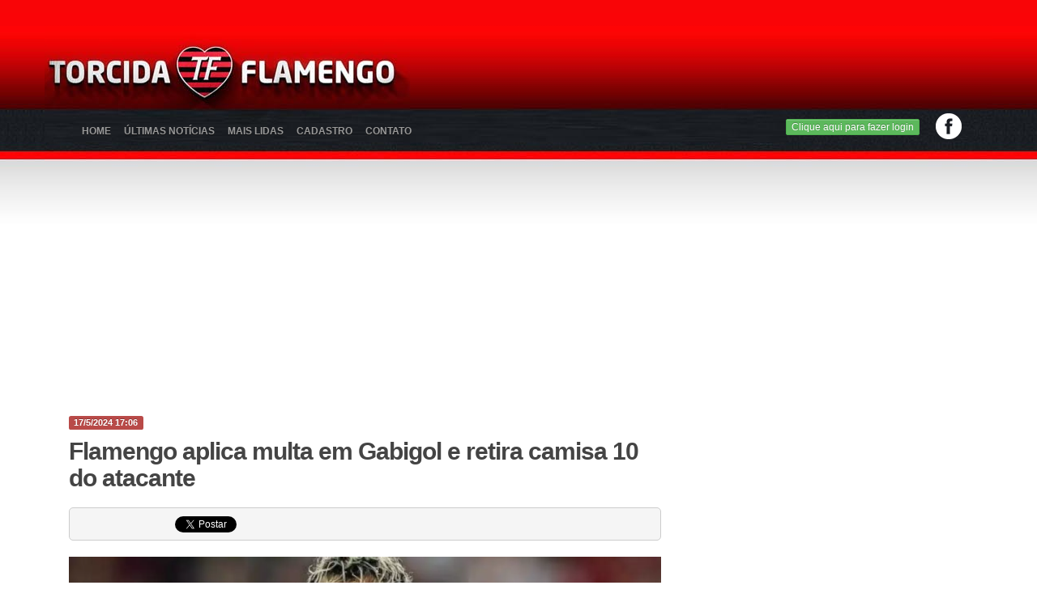

--- FILE ---
content_type: text/html
request_url: https://www.torcidaflamengo.com.br/news.asp?nID=148570
body_size: 51137
content:

<!doctype html>
<html lang="pt-BR">
<head>
<meta charset="UTF-8">
<meta name="viewport" content="width=device-width, initial-scale=1.0">
<title>Flamengo aplica multa em Gabigol e retira camisa 10 do atacante</title>
<meta property="image_src" content="https://p2.trrsf.com/image/fget/cf/1200/630/middle/images.terra.com/2024/05/17/1218217846-gabigol-camisa10-120231124112015easy-resizecom-610x400.jpg"/>
<meta name="apple-mobile-web-app-capable" content="yes" />
<meta name="google-site-verification" content="8U83rfEw3rhgCHKdfJsyBShBMopqBiL4WFJYoKoiEgk" />  
    
<meta name="keywords" content="Flamengo aplica multa em Gabigol e retira camisa 10 do atacante" />
<meta name="news_keywords" content="Flamengo aplica multa em Gabigol e retira camisa 10 do atacante" />
    <meta name="description" content="Notícias atualizadas do Clube de Regatas Flamengo!" />
    <meta property="og:description" content="Notícias atualizadas do Clube de Regatas Flamengo!" />
    <meta name="twitter:description" content="Notícias atualizadas do Clube de Regatas Flamengo!" />
    <meta property="og:type" content="article"/>


<meta property="og:title" content="Flamengo aplica multa em Gabigol e retira camisa 10 do atacante"/>
<meta name="url" content="https://www.torcidaflamengo.com.br/news.asp?nID=148570" />
<meta property="og:url" content="https://www.torcidaflamengo.com.br/news.asp?nID=148570"/>

<meta property="og:image" content="https://p2.trrsf.com/image/fget/cf/1200/630/middle/images.terra.com/2024/05/17/1218217846-gabigol-camisa10-120231124112015easy-resizecom-610x400.jpg"/>
<meta property="og:site_name" content="TorcidaFlamengo.com.br"/>
<meta property="og:determiner" content="auto" />
<meta property="article:section" content="Notícias"/>
<meta property="article:publisher" content="https://www.facebook.com/torcidaflamengo.com.br"/>
<meta property="article:author" content="https://www.facebook.com/torcidaflamengo.com.br"/>
<link rel="canonical" href="https://www.torcidaflamengo.com.br/news.asp?nID=148570"/>
<meta name="twitter:card" content="summary_large_image" />
<meta name="twitter:title" content="Flamengo aplica multa em Gabigol e retira camisa 10 do atacante" />
<meta name="twitter:url" content="https://www.torcidaflamengo.com.br/news.asp?nID=148570" />

<meta name="twitter:image" content="https://p2.trrsf.com/image/fget/cf/1200/630/middle/images.terra.com/2024/05/17/1218217846-gabigol-camisa10-120231124112015easy-resizecom-610x400.jpg" />
<meta property="fb:app_id" content="486261894751364"/>
<meta name="verification" content="f6dd12689e0de83b43123cc2e1dffdb1" />
<!-- Bootstrap -->
<link href="css/bootstrap.css" rel="stylesheet" media="screen">
<link href="css/bootstrap-responsive.min.css" rel="stylesheet" media="screen">
<link href="css/style.css?s=41" rel="stylesheet" media="screen">
<link rel="shortcut icon" href="favicon.ico" />
    
    
  <script async type="application/javascript"
        src="https://news.google.com/swg/js/v1/swg-basic.js"></script>
     
            
           
            <meta name="google-adsense-account" content="ca-pub-6837634106353798">
    
<script async src="https://pagead2.googlesyndication.com/pagead/js/adsbygoogle.js?client=ca-pub-6837634106353798" crossorigin="anonymous"></script>

<script async src="https://pagead2.googlesyndication.com/pagead/js/adsbygoogle.js?client=ca-pub-1862018547511005" crossorigin="anonymous"></script>
    
    

<!-- MENU RESPONSIVE -->
<link rel="stylesheet" href="css/responsive-menu.css?s=1">
<style>
html, body {
    height: 100vh;
}
.giftPromo{
/*        width: 45px;*/
        height: 45px;
        overflow: hidden;
        display: flex;
        flex-direction: column;
        justify-content: center;
        align-items: center;
    }
     #bannerPromo{
        display: none
    }
    .bannerPromoActive{        
        display: flex!important;
        position: absolute;
        right: 30%;
        margin-top: 3.5rem;
        width: 300px;
        height: 250px;
        z-index: 10000;

    }
    .giftPromo img.gift {
    position: absolute;
    width: 95px;
    /* top: 124px; */
    right: -31px;
        height: initial
}
    .redes-sociais {
        float: right;
        display: inline-flex;
        /* z-index: 10000; */
        position: relative;
        gap: 10px;
        align-items: center;
    }
    
                   .menu {
    
     overflow: initial; 
    
}
   
</style>         


<!-- JS --> 

<script type="text/javascript">
window._taboola = window._taboola || [];
_taboola.push({article:'auto'});
!function (e, f, u, i) {
if (!document.getElementById(i)){
e.async = 1;
e.src = u;
e.id = i;
f.parentNode.insertBefore(e, f);
}
}(document.createElement('script'),
document.getElementsByTagName('script')[0],
'//cdn.taboola.com/libtrc/ang-torcidaflamengo/loader.js',
'tb_loader_script');
if(window.performance && typeof window.performance.mark == 'function')
{window.performance.mark('tbl_ic');}
</script>

<script src="//ajax.googleapis.com/ajax/libs/jquery/1.10.2/jquery.min.js"></script>
    
    
  
    
    

<script src="https://cdn.onesignal.com/sdks/OneSignalSDK.js" async='async'></script> 
<script>
                var OneSignal = window.OneSignal || [];
                
				OneSignal.push(function() {
				  OneSignal.showHttpPrompt();
				});				
				  OneSignal.push(["init", {
                 
                  appId: "c2d45029-e520-48c4-8c8d-f9e5c5216003",
                //  autoRegister: false, /* Set to true to automatically prompt visitors */
                 //  subdomainName: 'https://torcidaflameng.os.tc',
				 //  persistNotification: false,
				  // httpPermissionRequest: {
			//		enable: false
			//	  },
                  httpPermissionRequest: {
                    modalTitle: 'Obrigado pela inscrição',
                    modalMessage: "Agora você receberá nossas notificações. Você pode cancelar sua inscrição a qualquer momento.",
                    modalButtonText: 'Fechar',
                    useCustomModal: true        
                   },
                    promptOptions: {			  
                        actionMessage: "TorcidaFlamengo.com.br gostaría de enviar notificações de últimas notícias",        
                        acceptButtonText: "Aceitar",
                        autoAcceptTitle: 'Clique Aceitar',
                        cancelButtonText: "Agora Não",
                        exampleNotificationTitle: 'TorcidaFlamengo.com.br',
                        exampleNotificationMessage: 'Torcida da Nação',        
                        exampleNotificationCaption: 'Você pode cancelar a qualquer momento'
                    },welcomeNotification: {
						"title": "TorcidaFlamengo.com.br",
						"message": "Obrigado pela inscrição",
						 "url": "https://www.TorcidaFlamengo.com.br"
						}
                }]);
              </script>

<script>(function(d, s, id) {
					  var js, fjs = d.getElementsByTagName(s)[0];
					  if (d.getElementById(id)) return;
					  js = d.createElement(s); js.id = id;
					  js.src = "//connect.facebook.net/pt_BR/sdk.js#xfbml=1&version=v2.8&appId=486261894751364";
					  fjs.parentNode.insertBefore(js, fjs);
					}(document, 'script', 'facebook-jssdk'));</script> 
<script src="js/bootstrap.min.js"></script>
<link rel="stylesheet" href="https://maxcdn.bootstrapcdn.com/font-awesome/4.7.0/css/font-awesome.min.css" crossorigin="anonymous">

<!--JQUERY ANCHOR--> 
<script src="js/anchor.js" type="text/javascript"></script> 

<!-- THUMBNAILS -->
<link rel="StyleSheet" href="css/MyThumbnail.css" type="text/css">
<script src="js/jquery.MyThumbnail.js"></script> 

<!--GOOGLE FONTS-->
<link href='https://fonts.googleapis.com/css?family=Roboto+Condensed:300italic,400italic,700italic,400,300,700' rel='stylesheet' type='text/css'>

<!--TOOLTIP--> 
<script src="js/bootstrap-tooltip.js" type="text/javascript"></script> 
<script type="text/javascript">
				$(function(){
					$('.tip').tooltip();
				});
            </script> 
<script type='text/javascript'>
            var googletag = googletag || {};
            googletag.cmd = googletag.cmd || [];
            (function() {
            var gads = document.createElement('script');
            gads.async = true;
            gads.type = 'text/javascript';
            var useSSL = 'https:' == document.location.protocol;
            gads.src = (useSSL ? 'https:' : 'http:') + 
            '//www.googletagservices.com/tag/js/gpt.js';
            var node = document.getElementsByTagName('script')[0];
            node.parentNode.insertBefore(gads, node);
            })();
            </script> 


<style>
#ver_login {
    display: none
}
</style>
<script>
    

   
    
 function openNav() {
  document.getElementById("mySidenav").style.width = "300px";
 // document.getElementById("container_master").style.marginLeft = "300px";
  
}

function closeNav() {
  document.getElementById("mySidenav").style.width = "0";
 // document.getElementById("container_master").style.marginLeft= "0";
}
</script>

</head>
<!-- Google Analytics tag (gtag.js) -->
<script async src="https://www.googletagmanager.com/gtag/js?id=G-0KZB4ZK26D"></script>
<script>
  window.dataLayer = window.dataLayer || [];
  function gtag(){dataLayer.push(arguments);}
  gtag('js', new Date());

  gtag('config', 'G-0KZB4ZK26D');
</script>
<body>
    <h1 style="margin:0"><title>Flamengo aplica multa em Gabigol e retira camisa 10 do atacante</title></h1>
<div id="fb-root"></div>

<style type="text/css">
		#pop{
    
		
		left: 400px;
		top: 105px;

		

		}
	    </style>


<!--CONTAINER-->
<div class="container container_topo" id="voltar-topo">


<!--HEADER-->
<div class="container" id="container_master" style=" padding:0">
  <div class="row-fluid">
    <div class="banner-top">
        
     
     
      
      <script async src="//pagead2.googlesyndication.com/pagead/js/adsbygoogle.js"></script> 
      <!-- flamengo 728x90 --> 
      <ins class="adsbygoogle"
                                 style="display:inline-block;width:728px;height:90px"
                                 data-ad-client="ca-pub-6837634106353798"
                                 data-ad-slot="8354677299"></ins> 
      <script>
                            (adsbygoogle = window.adsbygoogle || []).push({});
                            </script>
      
      
    </div>
  </div>
  <style>
				   .menu > ul > li > a {
    display: inline-block;
    padding: 1em 0.5em;
    font-size: 12px;
    text-transform: uppercase;
	    margin-bottom: 22px;
}

.sidenav {
  height: 100%;
  width: 0;
  position: fixed;
  z-index: 500000000;
  top: 0;
  left: 0;
  background-color: #111;
  overflow-x: hidden;
  transition: 0.5s;
  padding-top: 60px;
}

.sidenav a:first-child{border:none}
.sidenav a {
  padding: 8px 0 8px 0px;
  margin-right: 15px;
  margin-left: 32px;
  text-decoration: none;
  font-size: 18px;
  color: #818181;
  display: block;
  transition: 0.3s;
  border-bottom: rgba(83,83,83,.3);
    border-width: 1px;
    border-bottom-style: solid;
    cursor: pointer;
	    font-family: inherit;
    text-transform: uppercase;
}

.sidenav a img {
	float: right;
    width: 10px;
	}

.sidenav a:hover {
  color: #f1f1f1;
}

.sidenav .closebtn {
  position: absolute;
  top: 0;
  right: 2%;
    font-size: 36px;
    margin: 0;
}

#main {
  transition: margin-left .5s;
  padding:5px;
}
.menu > ul:after {
  content: "";
  display: table;
  clear: both;
}
.menu {
  font: bold 13px Arial, Helvetica;
}
.menu * {
  -webkit-box-sizing: border-box;
  -moz-box-sizing: border-box;
  box-sizing: border-box;
}

.menu li {
  position: relative;
  display: inline-block;
}
.menu li:hover > ul {
  opacity: 1;
  visibility: visible;
  margin: 0;
}
.menu li > a {  
  display: inline-block;
    padding: 1em 0.5em;
    font-size: 12px;
    text-transform: uppercase;
    margin-bottom: 22px;
  text-decoration:none;
      color: #999999;
    text-shadow: 0 1px 0 #111111;
}
.menu li:hover > a {
  color: white;
}
.menu input[type=checkbox] {
  position: absolute;
  top: -9999px;
  left: -9999px;
}
.menu label {
  display: none;
  cursor: pointer;
  user-select: none;
}

.menu > ul > li {
  float: left;
}
.menu > ul > li > a {
  float: left;
  padding: 1em 1em;
  text-transform: uppercase;
}
 
.menu > ul a {
  color: #999999;
  text-decoration: none;
  text-shadow: 0 1px 0 #111111;
}

.menu > ul ul li {
  display: block;
  -webkit-box-shadow: 0 1px 0 #1e1e1e, 0 2px 0 #515151;
  -moz-box-shadow: 0 1px 0 #1e1e1e, 0 2px 0 #515151;
  box-shadow: 0 1px 0 #1e1e1e, 0 2px 0 #515151;
}
.menu > ul ul li:first-child > a {
  -webkit-border-radius: 3px 3px 0 0;
  -moz-border-radius: 3px 3px 0 0;
  -ms-border-radius: 3px 3px 0 0;
  -o-border-radius: 3px 3px 0 0;
  border-radius: 3px 3px 0 0;
}
.menu > ul ul li:first-child > a:after {
  content: '';
  position: absolute;
  left: 4em;
  top: -12px;
  border: 6px solid transparent;
  border-bottom-color: inherit;
}
.menu > ul ul li:last-child {
  -webkit-box-shadow: none;
  -moz-box-shadow: none;
  box-shadow: none;
}
.menu > ul ul li:last-child > a {
  -webkit-border-radius: 0 0 3px 3px;
  -moz-border-radius: 0 0 3px 3px;
  -ms-border-radius: 0 0 3px 3px;
  -o-border-radius: 0 0 3px 3px;
  border-radius: 0 0 3px 3px;
}
.menu > ul ul a {
  padding: 1em;
  width: 175px;
  display: block;
  border-color: #373737;
}
.menu > ul ul a:hover {
  background-color: #0186ba;
  border-color: #0186ba;
}
.menu .iconMenu { 
  display:none;
  height: 100%;
  width: 50px;
  cursor: pointer;
  flex-direction: column;
  justify-content: center;
  align-items: center;
} 

.menu .iconMenu  {
	margin-left: -15px;
    padding: 10px 5px;
	background-image: linear-gradient(-180deg, #a70004 40%, #710003 100%);
    cursor: pointer;
    font-weight: 300;
	margin-top: -10px;
    margin-bottom: -10px;
	}


@media screen and (max-height: 450px) {
  .sidenav {padding-top: 15px;}
  .sidenav a {font-size: 18px;}
}

@media screen and (max-width: 480px) {
	
	.menu{
   
	}
  
}

@media screen and (max-width: 860px) {
	#container_master {    
    margin-top: -50px;
	background:none;
}
	.modal.fade {
    top: -1000px;
}
	body{
		padding-top: 44px;
	}
	.menu{
	background-image: url(img/p4BOikO_2.jpg);
    background-size: cover;
    margin: 0;
    color: #fff;
    padding: 10px 15px;
    position: fixed;
    z-index: 50000000;
    top: 0;
	left:0;
    background-repeat: no-repeat;
	}
  .menu > li { display: none}
  .menu li.iconMenu { display: block; text-align:center}
}
.manchete-maior a, .manchete-menor a {
    color: #E70003;
}

@media screen and (max-width: 768px)  { 
	.goMenu{
		display: block;
    height: 42px;
    margin-left: 47px;
    width: 100%;
    position: absolute;
    top: 0;
    left: 0;
    z-index: 49000000;
	}
	.section{padding: 9px !important}
    /**Menu**/
   /* .mobile-main-nav{ min-height: 0 }
    .mobile-main-nav .navbar-toggle {  position: absolute;  left: 240px;  }
    .mobile-main-nav #navbar{position: fixed;left: 0;  top: 0px; bottom: 0;  z-index: 9; background: #333;  margin: 0px; padding: 0 15px; height: auto !important; width: 300px !important; -webkit-transform: translateX(-300px);  -webkit-transition: transform 280ms cubic-bezier(0.25,.8,0.25,1); transform: translateX(-300px);  transition: transform 280ms cubic-bezier(0.25,.8,0.25,1);  }
    .mobile-main-nav #navbar.collapsing{   }
    .mobile-main-nav #navbar:before{ opacity: 0;}
  
    .mobile-main-nav #navbar.in {  -webkit-transform: translateX(0px);  -webkit-transition: transform 280ms cubic-bezier(0.25,.8,0.25,1); transform: translateX(0px);  transition: transform 280ms cubic-bezier(0.25,.8,0.25,1); overflow-y:visible;   }
  
  
    .mobile-main-nav #navbar.in:before,.mobile-main-nav #navbar.collapsing:before{ content: "" ;position: fixed; display: block; background: rgba(0,0,0,0.2); left: 0; top: 0; width: 100vw; bottom: 0;   animation: show 2000ms cubic-bezier(0.175, 0.885, 0.32, 1.275) 560ms forwards; }

    .mobile-main-nav .nav{margin-top: 50px}
    .mobile-main-nav .nav li {  display: block;  float: none; }
   .mobile-main-nav  .navbar-nav>li>a:hover{color:#FFF}
}

.animate-show {
    animation: show 800ms cubic-bezier(0.175, 0.885, 0.32, 1.275) .6s forwards;
    /*opacity: 0;*/
}


@keyframes hide{
    0%{ opacity: 1; z-index: 9;  }
    99% { opacity: 0; top:-100px;  }
    100% {  opacity: 0; top:-100px; z-index: 0;   }
}

@keyframes show{
    0%{ opacity: 0 ;  }
    100% { opacity: 1;transform: none; }
}

                   </style>
  <div id="mySidenav" class="sidenav"> <a href="javascript:void(0)" class="closebtn" onclick="closeNav()">&times;</a> <a href="https://www.torcidaflamengo.com.br">Home <img class="setavermais" src="/img/seta.png"></a> <a href="noticias2.asp">Últimas Notícias <img class="setavermais" src="/img/seta.png"></a> <a href="noticias3.asp">Mais Lidas <img class="setavermais" src="/img/seta.png"></a> <a href="cadastro.asp">Cadastro <img class="setavermais" src="/img/seta.png"></a>    
    <a href="contato.asp">contato <img class="setavermais" src="/img/seta.png"></a> </div>
  <div class="row-fluid" style="background:none; padding: 0; margin:0; position: relative">
    <div class="span9">
      <ul class="menu">
        <a href="https://www.torcidaflamengo.com.br" class="goMenu"></a>
        <li onclick="openNav()" class="iconMenu"><img src="img/menu.png" width="30" heigth="23" /></li>
        <li><a href="https://www.torcidaflamengo.com.br">Home</a></li>
        <li><a href="noticias2.asp">Últimas Notícias</a></li>
        <li><a href="noticias3.asp">Mais Lidas</a></li>
        <li><a href="cadastro.asp">Cadastro</a></li>       
        <li><a href="contato.asp">Contato</a></li>
         
      </ul>
     
    </div>
    <div class="span3 login-redes" style="display: flex; align-items: center; margin-top: 0; position: relative">       
      <div class="login">
        <div id="foto" > 
          <!--fb:login-button scope="public_profile,email" size="medium"  id="botao" style="font-size:1px; color:#000" onlogin="checkLoginState();" >Conecte com Facebook</fb:login-button-->
          <div>
            
            <button class="btn btn-success" id="bt_loga" style="margin-top: 2px; font-size: 12px;line-height: 14px; padding: 2px 6px;
    border-radius: 2px;" type="button" onclick=window.location.href='login.asp'>Clique aqui para fazer login</button>
            
          </div>
        </div>
      </div>
      <div class="redes-sociais" > 

          <a href="https://www.facebook.com/torcidaflamengo.com.br" class="tip" rel="tooltip" data-original-title="Siga-nos no Facebook" data-placement="top" title="Siga-nos no Facebook" target="_blank"><img src="img/img-facebook.png"></a> </div>
    </div>
            



  </div>
          
    
          
  <!--END MENU--> 
</div>
        
       
        
<!--END HEADER-->
<div style="width:100%; margin-bottom:15px" class="banner_principal">
  
  <script async src="https://pagead2.googlesyndication.com/pagead/js/adsbygoogle.js"></script> 
  <!-- Flamengo 2020 master1 --> 
  <ins class="adsbygoogle"
						 style="display:block"
						data-ad-client="ca-pub-6837634106353798"
						data-ad-slot="5524824572"
						 data-ad-format="auto"
						 data-full-width-responsive="true"></ins> 
  <script>
						 (adsbygoogle = window.adsbygoogle || []).push({});
					</script>
  
</div>
<script type="text/javascript" src="js/jquery.cookies.2.2.0.min.js?s=1"></script> 
<script>
	  
	 

      var isMobile = {
            Android: function() {
                return navigator.userAgent.match(/Android/i);
            },
            BlackBerry: function() {
                return navigator.userAgent.match(/BlackBerry/i);
            },
            iOS: function() {
                return navigator.userAgent.match(/iPhone|iPad|iPod/i);
            },
            Opera: function() {
                return navigator.userAgent.match(/Opera Mini/i);
            },
            Windows: function() {
                return navigator.userAgent.match(/IEMobile/i);
            },
            any: function() {
                return (isMobile.Android() || isMobile.BlackBerry() || isMobile.iOS() || isMobile.Opera() || isMobile.Windows());
            }
    
        };

      </script>

    <style>	
		
		.panelcontador{ text-align:center; overflow:hidden; position:fixed; top:0; left:0; width:100%; overflow:hidden; height:100%; z-index:55555000000; background:#fff}
		#btgo {
			
			background-color: #008CBA; /* Green */
			border: none;
			color: white;
			padding:0px 32px;
			text-align: center;
			text-decoration: none;
			display:none;
			font-size: 12px;
			margin: 0;
			margin-top:0px;
			width:200px;
			cursor: pointer;
			text-transform: uppercase;
		}
		.wrapper_load{z-index:100; height:60px; width:380px; margin:0 auto; background: url(/images/preloader_50x50.gif) 5px 5px no-repeat}
		#contador{padding-left: 65px; padding-top: 17px;    text-transform: uppercase; font-weight: bold}

		</style>
    </head>
    
<style>
.interna a{
	color:#E90003
	}
    #noticiapost h2{
        font-size: 2rem
    }
        
        @media (min-width:1024px){
            .span8.section{
             margin-right:25px   
            }
            
        }
</style>
    <div class="container-fluid">
      <div class="row-fluid"> 
        <!--COLUNA ESQUERDA-->
        <div class="span8 section"> 
          <!--MANCHETE MAIOR-->
          <div class="row-fluid interna"> <span class="label label-important">17/5/2024&nbsp;17:06</span>
            <h1 class="titulo">Flamengo aplica multa em Gabigol e retira camisa 10 do atacante</h1>
            <h2 class="sub-titulo"></h2>
            
                            <div class="compartilhe">
                    <div class="curtir">

<fb:like href=https://www.torcidaflamengo.com.br/news.asp?nID=148570" send="false" layout="button_count" show_faces="false"></fb:like>  
                    </div>                   
               
                    
                    <div class="twitter">
                        <a href="https://twitter.com/share" class="twitter-share-button" data-lang="pt">Tweetar</a>
                        <script>!function(d,s,id){var js,fjs=d.getElementsByTagName(s)[0];if(!d.getElementById(id)){js=d.createElement(s);js.id=id;js.src="//platform.twitter.com/widgets.js";fjs.parentNode.insertBefore(js,fjs);}}(document,"script","twitter-wjs");</script>
                    </div>
                </div>

            <img src="https://p2.trrsf.com/image/fget/cf/1200/630/middle/images.terra.com/2024/05/17/1218217846-gabigol-camisa10-120231124112015easy-resizecom-610x400.jpg" width="100%" alt="Flamengo aplica multa em Gabigol e retira camisa 10 do atacante">
            
            <div id="noticiapost"><article> <p>O Flamengo comunicou, na tarde desta sexta-feira (17), que multou Gabigol e tirou a camisa 10 do atacante. A decisão foi tomada após o jogador ser flagrado vestindo a camisa do Corinthians em foto vazada. O clube informou que o atleta se reuniu com Marcos Braz e demais dirigentes da pasta de futebol do clube. "O Clube de Regatas do Flamengo informa que, após reunião com o vice-presidente de futebol, Marcos Braz, e demais diretores do departamento, o atleta Gabriel Barbosa foi multado e comunicado pelo dirigente de que não usará mais a camisa 10 rubro-negra nas competições possíveis de alteração da numeração", publicou o Flamengo. Importante destacar que na Libertadores Gabigol seguirá utilizando a numeração, já que a competição não permite a troca de numeração durante o seu andamento.</p><div class='bnrs' style='text-align:center'>
<script async src='https://pagead2.googlesyndication.com/pagead/js/adsbygoogle.js'></script><ins class='adsbygoogle'
  style='display:block'
  data-ad-client='ca-pub-6837634106353798'
  data-ad-slot='5052468700'
  data-ad-format='auto'
  data-full-width-responsive='true'></ins>
<script>
  (adsbygoogle = window.adsbygoogle || []).push({});
</script>
</div>
        <figure> <img alt="" src="https://p2.trrsf.com/image/fget/cf/774/0/images.terra.com/2024/05/17/1218217846-gabigol-camisa10-120231124112015easy-resizecom-610x400.jpg"/> <figcaption>Foto: Gilvan de Souza / CRF</figcaption> </figure> <p>Gabigol apareceu em uma foto vestindo a camisa do Corinthians em sua casa, enquanto se reunia com amigos. Na imagem, aliás, o jogador está próximo de um copo de cerveja, que indica que o mesmo estava consumindo. Aliás, outros funcionários do Flamengo aparecem no registro. No início do ano, Gabigol afirmou, durante uma entrevista, que tem vontade de jogar pelo Corinthians. Além disso, a diretoria do clube paulista buscou a contratação do atacante no mesmo período.</p><div class='bnrs' style='text-align:center'>
<script async src='https://pagead2.googlesyndication.com/pagead/js/adsbygoogle.js?client=ca-pub-1862018547511005' crossorigin='anonymous'></script>
  <ins class='adsbygoogle' style='display:inline-block;width:300px;height:250px'
  data-ad-client='ca-pub-1862018547511005'
  data-ad-slot='2893852725' </ins>
<script>
  (adsbygoogle = window.adsbygoogle || []).push({});
</script>
</div>
</article></div>
            <p><em>
              391 visitas - <strong>Fonte:</strong> -</em></p>
            <p> 
                
               <br><b>VEJA TAMB&Eacute;M<b><br>
- <a href="news.asp?nID=180387">ENCONTRO DOS MAIORES: Filipe Lu&#237;s recebe liga&#231;&#227;o de Jorge Jesus ap&#243;s t&#237;tulo do Flamengo</a><br>
- <a href="news.asp?nID=180377">Poss&#237;vel casal? Ex-panicat reage ap&#243;s vit&#243;ria do Flamengo e &#233; associada com Samuel Lino ap&#243;s vazamentos</a><br>
- <a href="news.asp?nID=180353">Alfinetou: Flamengo provoca Textor ap&#243;s t&#237;tulos e vence o Cear&#225; para selar o Brasileir&#227;o</a><br>
<br>

<br>

			</p>
			<br />
            <a href="https://play.google.com/store/apps/details?id=com.ciberos.flamengo" target="_blank">Instale o app do Flamengo para Android, receba notícias e converse com outros flamenguistas no Fórum!</a><br />
            <br />
			<div class="dugout-video dugout-embed-eyJrZXkiOiIiLCJwIjoiYnVya2F0LWJyYSIsInBsIjoiMjZEZVBYa3IifQ=="></div><script type="text/javascript" src=https://embed.onefootball.com/inline/burkat-bra.js></script>
            <h1 style="font-size:16px;text-align:left;margin-bottom:0px">Mais notícias do Flamengo</h1>
            <a href="noticias2.asp">Notícias de contratações do Flamengo</a><br />
            <a href="noticias3.asp">Notícias mais lidas</a> </div>
          
		  
		 
          
          <script async src="//pagead2.googlesyndication.com/pagead/js/adsbygoogle.js"></script> 
          <!-- Banner Abaixo da Noticia 728x90 --> 
				<ins class="adsbygoogle"
				style="display:block"
				data-ad-client="ca-pub-6837634106353798"
				data-ad-slot="5590690603"
				data-ad-format="auto"
				data-full-width-responsive="true"></ins>
          <script>
                (adsbygoogle = window.adsbygoogle || []).push({});
                </script>
          
          <div class="row-fluid">
            <div class="span12">
              <div class="face-comments">
                <h3>Comentários do Facebook -
                  <fb:comments-count xid="148570" href="https://www.torcidaflamengo.com.br/news.asp?nID=148570"/>
                </h3>
                <br />
                <br />
                <div class="fb-comments" data-href="https://www.torcidaflamengo.com.br/news.asp?nID=148570" data-width="100%" data-numposts="30" data-order-by="reverse_time"></div>
              </div>
            </div>
          </div>
          
          <link rel="stylesheet" href="https://maxcdn.bootstrapcdn.com/bootstrap/3.3.6/css/bootstrap.min.css">
<style type="text/css">
.modal{ width:auto !important; margin-left:auto !important; background:none !important}
/*Comment List styles*/
.comment-list .row {
  margin-bottom: 0px;
}
.comment-list .panel .panel-heading {
  padding: 4px 15px;
  position: absolute;
  border:none;
  /*Panel-heading border radius*/
  border-top-right-radius:0px;
  top: 1px;
}
.comment-list .panel .panel-heading.right {
  border-right-width: 0px;
  /*Panel-heading border radius*/
  border-top-left-radius:0px;
  right: 16px;
}
.comment-list .panel .panel-heading .panel-body {
  padding-top: 6px;
}
.comment-list figcaption {
  /*For wrapping text in thumbnail*/
  word-wrap: break-word;
}
/* Portrait tablets and medium desktops */
@media (min-width: 768px) {
  .comment-list .arrow:after, .comment-list .arrow:before {
    content: "";
    position: absolute;
    width: 0;
    height: 0;
    border-style: solid;
    border-color: transparent;
  }
  .comment-list .panel.arrow.left:after, .comment-list .panel.arrow.left:before {
    border-left: 0;
  }
  /*****Left Arrow*****/
  /*Outline effect style*/
  .comment-list .panel.arrow.left:before {
    left: 0px;
    top: 30px;
    /*Use boarder color of panel*/
    border-right-color: inherit;
    border-width: 16px;
  }
  /*Background color effect*/
  .comment-list .panel.arrow.left:after {
    left: 1px;
    top: 31px;
    /*Change for different outline color*/
    border-right-color: #FFFFFF;
    border-width: 15px;
  }
  /*****Right Arrow*****/
  /*Outline effect style*/
  .comment-list .panel.arrow.right:before {
    right: -16px;
    top: 30px;
    /*Use boarder color of panel*/
    border-left-color: inherit;
    border-width: 16px;
  }
  /*Background color effect*/
  .comment-list .panel.arrow.right:after {
    right: -14px;
    top: 31px;
    /*Change for different outline color*/
    border-left-color: #FFFFFF;
    border-width: 15px;
  }
}
.comment-list .comment-post {
  margin-top: 6px;
}
    </style>
<script language=javascript>
	function confirmacao2(){
	 if (confirm("tem certeza?")) {
	return true; }
	  else { return false; }
	}
	$(document).ready(function()       {
			    $(".mobile").click(function(){					
					$("#myModal_mobile").modal();	
				});
		});
</script>

<center><br></center>



<script type="text/javascript">
	function respfechar(id) {
	document.getElementById('resposta'+id).innerHTML = '';
	}
	function abreresposta(id,nid,tipo,tipo2) {
	
	document.getElementById('resposta'+id).innerHTML = '<form method="post" name="rescomentarios'+id+'" id="rescomentarios'+id+'" action="enviacomentres.asp?tipo='+tipo+'&nID='+nid+'&idc='+id+'&t2='+tipo2+'" onSubmit="return verifica(this);"><span onclick="javascript:respfechar('+id+');" style="float:right;cursor:pointer;margin-right:10px;"><b>[Fechar]</b></span><textarea name="coment" id="coment" class="coment-box2" onClick="validacoment();" onKeyPress="javascript:SetMaxLen(document.rescomentarios'+id+'.coment,2000);" >Escreva seu comentário aqui</textarea><br>&nbsp;&nbsp;&nbsp;&nbsp;&nbsp;&nbsp;&nbsp;&nbsp;&nbsp;&nbsp;&nbsp;&nbsp;&nbsp;<input type="submit" class="botao-2" id="enviar" name="enviar" value="Enviar!"></form>';
	$(function(){
	$("textarea").focus(function(event) {
	   validacoment();
	});	
	$("textarea").blur(function() {
	
		if( $(this).val() == "" ) {
			$(this).val("Escreva seu comentário aqui");
		}
	
	});
});
			}
</script>
            <!--COMENTÁRIOS-->
            <div class="row">
                <div class="col-md-12 col-xs-12">
        
	<strong>Nenhum comentário. Seja o primeiro a comentar!</strong>

 
  </section>
                    <!--END BOX COMMENTS-->

<div style="clear:both">
	<h4>Enviar Comentário</h4>
</div>

		
		Para enviar comentários, você precisa estar cadastrado

		e logado no nosso site. Para se cadastrar, clique <a href="cadastro.asp"><strong>Aqui</strong></a>. Para fazer login, clique <a href="login.asp"><b>Aqui</b></a> ou <fb:login-button scope="public_profile,email" size="medium"  id="botao" style="font-size:1px; color:#000" onlogin="checkLoginState();" >Conecte com Facebook</fb:login-button>.
		
                </div><!--END SPAN 12-->
            </div><!--END ROW FLUID-->
            <script>
function validacoment() {
		var str = document.getElementById("coment").value;
        var res = str.replace("Escreva seu comentário aqui", "");	
		res     = res.replace("Escreva seu coment&aacute;rio aqui", "");
		
		document.getElementById("coment").value = res;
		
		}
		
		
$(function(){
	$("textarea").focus(function(event) {
	   validacoment();
	});	
	$("textarea").blur(function() {
	    
		if( $(this).val() == "" ) {
			$(this).val("Escreva seu comentário aqui");
		}
	
	});
});
</script>
<div class="modal fade" id="myModal_mobile"  role="dialog">
                <div class="modal-dialog">
                  <!-- Modal content-->
                  <div class="modal-content">  
                   <div class="modal-header" style="padding:15px 40px;">
                       <button type="button" class="close" data-dismiss="modal" style="margin-right: -35px;">&times;</button>
                      <h4 style="font-size:24px; text-align:center">Aplicativo Torcida Flamengo</h4>
                    </div>                      
                    <div class="modal-body">
                       <div class="row">
                         <div class="col-md-6"><a href="https://play.google.com/store/apps/details?id=com.ciberos.flamengo" target="_blank" title="Clique para baixar"><img src="/img/android.jpg" class="img-responsive" /></a></div>
                         <div class="col-md-6"><a href="https://itunes.apple.com/WebObjects/MZStore.woa/wa/viewSoftware?id=1046484691&mt=8" target="_blank" title="Clique para baixar"><img src="/img/ios.jpg" class="img-responsive" /></a></div>
                       </div>                       
                    </div>
                  
                  </div>
                  
                </div>
        </div>  
          
          
			
			<div id="taboola-below-article-thumbnails"></div>
          <script type="text/javascript">
              window._taboola = window._taboola || [];
              _taboola.push({
                mode: 'thumbnails-a',
                container: 'taboola-below-article-thumbnails',
                placement: 'Below Article Thumbnails',
                target_type: 'mix'
              });
            </script>
			
          </div>
          <!--END NOTÍCIAS--> 
        </div>
        <!--COLUNA ESQUERDA--> 
        <!--COLUNA DIREITA-->
<div class="span4 col-direita">   
  
<div class="row-fluid banner300x250">
<div id="pg-slot-qj572dbozfgruhr9e6j9j303"></div>
<script data-cfasync="false" type="text/javascript">
/* <![CDATA[ */
    (function (document, window) {
    
        var oPlacer, oCode = document.createElement("script"), oFrame = window.frameElement;
        oCode.src = "https://js.pmx.bet/qj572dbozfgruhr9e6j9j303/qj572dbozfgruhr9e6j9j303.js?20250814="+Math.floor((new Date).getTime()/172800000);
        oCode.async = true; oCode.defer = true; oCode.id = "qj572dbozfgruhr9e6j9j303"; oCode.type = "text/javascript";
        oCode.setAttribute("data-placeholder", window.name || (oFrame && oFrame.getAttribute("id")));
        try {
        	oPlacer = parent.document.getElementsByTagName("script")[0] || document.getElementsByTagName("script")[0];
        } catch (e) { oPlacer = false; }
        oPlacer || (oPlacer = document.getElementsByTagName("head")[0] || document.getElementsByTagName("body")[0]);
        oPlacer.parentNode.insertBefore(oCode, oPlacer);
    })(document, window);
/* ]]> */
</script>
</div>

<div class="row-fluid banner300x250">
<!-- ativado 11102023 -->
  <div class="publicidade">publicidade</div>
  <script async src="https://pagead2.googlesyndication.com/pagead/js/adsbygoogle.js"></script>
					
					<ins class="adsbygoogle"
     style="display:block"
     data-ad-client="ca-pub-6837634106353798"
     data-ad-slot="9041397757"
     data-ad-format="auto"
     data-full-width-responsive="true"></ins>
					<script>
						 (adsbygoogle = window.adsbygoogle || []).push({});
					</script> 

    <!-- retirado 11102023>
   <a href="https://gaming.klashx.com/affiliates/?btag=1438398_l216697" title="gaming klashx" ><img src="https://i.imgur.com/iskpAEE.jpg" alt="gaming klashx" /></a>
-->
</div>


 
  <!-- file="inc-jogos.asp" --> 
              <div class="row-fluid banner300x250">
  

				<script async src="https://pagead2.googlesyndication.com/pagead/js/adsbygoogle.js"></script>
				<!-- Flamengo 2020 lado2 vert -->
				<ins class="adsbygoogle"
     style="display:block"
     data-ad-client="ca-pub-6837634106353798"
     data-ad-slot="2775372307"
     data-ad-format="auto"
     data-full-width-responsive="true"></ins>
				<script>
					 (adsbygoogle = window.adsbygoogle || []).push({});
				</script>

  
            </div><div class='row-fluid mais-lidas'>
    <h4>Not&#237;cias mais lidas</h4>
<div class='row-fluid'>
		   <div class='span6 line'>
            <a href='news.asp?nID=180172' title='CONFIRA! Vidente faz previs&#227;o sobre jogo do Flamengo contra o Cear&#225; no Brasileir&#227;o!'>
                <img src='https://ds-images.bolavip.com/news/image?src=https://images.bolavip.com/webp/br/1200_740/BBR_20251202_BBR_1649554_AGIF25112222462326-e1764638252651.webp&width=1200&height=740' class='img-rounded' alt='CONFIRA! Vidente faz previs&#227;o sobre jogo do Flamengo contra o Cear&#225; no Brasileir&#227;o!'>
                <h2>CONFIRA! Vidente faz previs&#227;o sobre jogo do Flamengo contra o Cear&#225; no Brasileir&#227;o!</h2>
        	   </a>
        </div>
		   <div class='span6 line'>
            <a href='news.asp?nID=180145' title='Apresentadora comemora titulo! Em jornal apresentadora vai de camisa do Flamengo para comemorar Libertadores'>
                <img src='https://noataque.com.br/wp-content/uploads/2024/11/Captura-de-tela-2024-11-11-153559.jpg' class='img-rounded' alt='Apresentadora comemora titulo! Em jornal apresentadora vai de camisa do Flamengo para comemorar Libertadores'>
                <h2>Apresentadora comemora titulo! Em jornal apresentadora vai de camisa do Flamengo para comemorar Libertadores</h2>
        	   </a>
        </div>
</div>
<div class='row-fluid'>
		   <div class='span6 line'>
            <a href='news.asp?nID=180207' title='5 refor&#231;os para 2026? Flamengo mira craques e zagueiro da Europa ex rival'>
                <img src='https://ds-images.bolavip.com/news/image?src=https://images.bolavip.com/webp/br/1200_740/BBR_20251202_BBR_1650630_Ze-Lucas-e1764691902887.webp&width=1200&height=740' class='img-rounded' alt='5 refor&#231;os para 2026? Flamengo mira craques e zagueiro da Europa ex rival'>
                <h2>5 refor&#231;os para 2026? Flamengo mira craques e zagueiro da Europa ex rival</h2>
        	   </a>
        </div>
		   <div class='span6 line'>
            <a href='news.asp?nID=180170' title='Advers&#225;rio not&#225;vel: Flamengo ir&#225; enfrentar time mexicano com estrela no D&#233;rbi das Am&#233;ricas'>
                <img src='https://ds-images.bolavip.com/news/image?src=https://images.somosfanaticos.fans/webp/br/1200_740/SFBR_20251201_SFBR_671981_Luka-Romero2.webp&width=1200&height=740' class='img-rounded' alt='Advers&#225;rio not&#225;vel: Flamengo ir&#225; enfrentar time mexicano com estrela no D&#233;rbi das Am&#233;ricas'>
                <h2>Advers&#225;rio not&#225;vel: Flamengo ir&#225; enfrentar time mexicano com estrela no D&#233;rbi das Am&#233;ricas</h2>
        	   </a>
        </div>
</div>
<div class='row-fluid'>
		   <div class='span6 line'>
            <a href='news.asp?nID=180268' title='Zagueiro titulares de sa&#237;da? Flamengo se prepara para perder craques em 2026'>
                <img src='https://ds-images.bolavip.com/news/image?src=https://images.bolavip.com/webp/br/1200_740/BBR_20251203_BBR_1652422_Ortiz-4-e1764785061252.webp&width=1200&height=740' class='img-rounded' alt='Zagueiro titulares de sa&#237;da? Flamengo se prepara para perder craques em 2026'>
                <h2>Zagueiro titulares de sa&#237;da? Flamengo se prepara para perder craques em 2026</h2>
        	   </a>
        </div>
		   <div class='span6 line'>
            <a href='news.asp?nID=180231' title='PACOT&#195;O RUBRO-NEGRO: Flamengo mira at&#233; cinco refor&#231;os em 2026 e avalia oferta milion&#225;ria por craque argentino'>
                <img src='https://gazetadourubu.com/storage/media-items/images/2024/12/jose-boto-marcelo-cortes_20241231111336.webp' class='img-rounded' alt='PACOT&#195;O RUBRO-NEGRO: Flamengo mira at&#233; cinco refor&#231;os em 2026 e avalia oferta milion&#225;ria por craque argentino'>
                <h2>PACOT&#195;O RUBRO-NEGRO: Flamengo mira at&#233; cinco refor&#231;os em 2026 e avalia oferta milion&#225;ria por craque argentino</h2>
        	   </a>
        </div>
</div>
<div class='row-fluid'>
		   <div class='span6 line'>
            <a href='news.asp?nID=180228' title='CONFIRA: Vidente faz previs&#227;o bomb&#225;stica sobre jogo do Flamengo contra o Cear&#225; no Brasileir&#227;o!'>
                <img src='https://www.centraldatoca.com.br/wp-content/uploads/2025/01/arrascaetaweb.webp' class='img-rounded' alt='CONFIRA: Vidente faz previs&#227;o bomb&#225;stica sobre jogo do Flamengo contra o Cear&#225; no Brasileir&#227;o!'>
                <h2>CONFIRA: Vidente faz previs&#227;o bomb&#225;stica sobre jogo do Flamengo contra o Cear&#225; no Brasileir&#227;o!</h2>
        	   </a>
        </div>
		   <div class='span6 line'>
            <a href='news.asp?nID=180193' title='BOMBA: Diretoria do Flamengo quer zagueiro e avan&#231;a por zagueiro oferecido pelo PSG'>
                <img src='https://a3.espncdn.com/combiner/i?img=%2Fphoto%2F2025%2F0601%2Fr1501177_1296x729_16%2D9.jpg' class='img-rounded' alt='BOMBA: Diretoria do Flamengo quer zagueiro e avan&#231;a por zagueiro oferecido pelo PSG'>
                <h2>BOMBA: Diretoria do Flamengo quer zagueiro e avan&#231;a por zagueiro oferecido pelo PSG</h2>
        	   </a>
        </div>
</div>
<div class='row-fluid'>
		   <div class='span6 line'>
            <a href='news.asp?nID=180190' title='De La Cruz pode permanecer no Flamengo ap&#243;s River desistir de investida'>
                <img src='https://ds-images.bolavip.com/news/image?src=https://images.bolavip.com/webp/br/1200_740/BBR_20251202_BBR_1650134_De-La-Cruz-4-e1764664677344.webp&width=1200&height=740' class='img-rounded' alt='De La Cruz pode permanecer no Flamengo ap&#243;s River desistir de investida'>
                <h2>De La Cruz pode permanecer no Flamengo ap&#243;s River desistir de investida</h2>
        	   </a>
        </div>
		   <div class='span6 line'>
            <a href='news.asp?nID=180187' title='DINASTIA? Ap&#243;s tetra, Intelig&#234;ncia artificial projeta mais duas Libertadores para o Flamengo at&#233; 2030'>
                <img src='https://cdn.conmebol.com/wp-content/uploads/2025/11/LUC_3496-scaled.jpg' class='img-rounded' alt='DINASTIA? Ap&#243;s tetra, Intelig&#234;ncia artificial projeta mais duas Libertadores para o Flamengo at&#233; 2030'>
                <h2>DINASTIA? Ap&#243;s tetra, Intelig&#234;ncia artificial projeta mais duas Libertadores para o Flamengo at&#233; 2030</h2>
        	   </a>
        </div>
</div>
    <div class='row-fluid'>
    		<div class='span12'>
    			<button class='btn btn-small btn-danger' type='button' onclick=window.location.href='noticias2.asp'>Ver todas as noticias</button>
    		</div>
    	</div>
 </div>
            <div class="row-fluid banner300x250">




            </div>            <div style="width: 100%;height: 380px;overflow: hidden">
<script async src="https://pagead2.googlesyndication.com/pagead/js/adsbygoogle.js"></script>
<!-- FLAMENGO LATERAL -->
<ins class="adsbygoogle"
     style="display:block"
     data-ad-client="ca-pub-6837634106353798"
     data-ad-slot="1462290636"
     data-ad-format="auto"
     data-full-width-responsive="true"></ins>
<script>
     (adsbygoogle = window.adsbygoogle || []).push({});
</script>
      

            </div><div class="row-fluid banner300x250">
    <div class="fb-page" data-href="https://www.facebook.com/torcidaflamengo.com.br" data-small-header="false" data-adapt-container-width="true" data-hide-cover="false" data-show-facepile="true"><blockquote cite="https://www.facebook.com/torcidaflamengo.com.br" class="fb-xfbml-parse-ignore"><a href="https://www.facebook.com/torcidaflamengo.com.br">Torcida Flamengo</a></blockquote></div>

</div>        

  <div class="row-fluid banner300x250">
    
    <div id="taboola-right-rail-thumbnails"></div>
    <script type="text/javascript">
  window._taboola = window._taboola || [];
  _taboola.push({
    mode: 'thumbnails-rr',
    container: 'taboola-right-rail-thumbnails',
    placement: 'Right Rail Thumbnails',
    target_type: 'mix'
  });
</script> 

  </div>

  <div class='clasificacao sidebar_widget '>
    <h3 class='caps'>classifica&ccedil;&atilde;o</h3>
    <div class='sidebar_widget_content'> 
      
      <div class="tabTables">
<button class="tablinks tabelaBrasileiro"  onclick="openTable('go', 'tabelaBrasileiro')">Brasileiro</button></div>
<div id="tabelaBrasileiro" class="tabcontent">
</div>
<script>
function fetchTable(id,file) { console.log(id);   
const filaAsp = file.toLowerCase();  const el = document.getElementById(id);// Gets a promise
fetch(filaAsp)
.then((result) => { return result.text(); })
.then((content) => { el.innerHTML = content; });
}
function openTable(evt, cityName) {
var i, tabcontent, tablinks; console.log('cityName',cityName);
tabcontent = document.getElementsByClassName('tabcontent');
for (i = 0; i < tabcontent.length; i++) { tabcontent[i].style.display = 'none'; }
tablinks = document.getElementsByClassName('tablinks');
for (i = 0; i < tablinks.length; i++) { tablinks[i].className = tablinks[i].className.replace(' active', ''); }
 document.getElementById(cityName).style.display = 'block';
if (evt == 'go') { tablinkSel = document.getElementsByClassName(cityName); tablinkSel[0].className += ' active'; fetchTable(cityName, 'inc-tabela-'+cityName.replace('tabela','').replace('Carioca','Estadual').replace('Paulista','Estadual').replace('Mineiro','Estadual').replace('Gaucho','Estadual').replace('Gaúcho','Estadual')+'.asp');} else { evt.currentTarget.className += ' active'; }
}
openTable('go', 'tabelaBrasileiro');
</script>
 
      
    </div>
  </div>
</div>
</div>
 
    </div>
  </div>
  
  </div>
<!--END CONTAINER-->

<!--FOOTER-->
<footer>
  <div class="container-fluid footer">
    <div class="container">
      <div class="row-fluid">
        <div class="span12">
          <address>
          <p>Flamengo - Todos os direitos reservados &reg;</p>
          <p>Desenvolvido por: <a href="https://rokdesign.com.br" target="_blank">Rok Design</a> - Hoje: 04/12/2025 - 17:06</p>
          
          </address>
          <a href="#voltar-topo" name="myAnchor" id="myAnchor" class="anchorLink"><i class="icon-circle-arrow-up icon-black"></i>&ensp;Voltar ao topo</a> </div>
      </div>
    </div>
  </div>
</footer>

<script type="text/javascript">
  window._taboola = window._taboola || [];
  _taboola.push({flush: true});
</script>



<!-- TailTarget Tag Manager TT-9964-3/CT-23 --> 
             
<!--
<script>
    (function(i) {
    var ts = document.createElement('script');
    ts.type = 'text/javascript';
    ts.async = true;
    ts.src = ('https:' == document.location.protocol ? 'https://' : 'http://') + 'tags.t.tailtarget.com/t3m.js?i=' + i;
    var s = document.getElementsByTagName('script')[0];
    s.parentNode.insertBefore(ts, s);
    })('TT-9964-3/CT-23');
</script> 
-->

<!-- End TailTarget Tag Manager -->






<!--END FOOTER--> 

<script type="text/javascript">
		
		  var _gaq = _gaq || [];
		  _gaq.push(['_setAccount', 'UA-36923836-1']);
		  _gaq.push(['_trackPageview']);
		
		  (function() {
			var ga = document.createElement('script'); ga.type = 'text/javascript'; ga.async = true;
			ga.src = ('https:' == document.location.protocol ? 'https://ssl' : 'http://www') + '.google-analytics.com/ga.js';
			var s = document.getElementsByTagName('script')[0]; s.parentNode.insertBefore(ga, s);
		  })();

		</script> 
  
 <script data-cfasync="false" type="text/javascript" id="clever-core">
/* <![CDATA[ */
    (function (document, window) {
        var a, c = document.createElement("script"), f = window.frameElement;

        c.id = "CleverCoreLoader60660";
        c.src = "https://scripts.cleverwebserver.com/ab78539b493bdccd45c4ea4cf5c3c417.js";

        c.async = !0;
        c.type = "text/javascript";
        c.setAttribute("data-target", window.name || (f && f.getAttribute("id")));
        c.setAttribute("data-callback", "put-your-callback-function-here");
        c.setAttribute("data-callback-url-click", "put-your-click-macro-here");
        c.setAttribute("data-callback-url-view", "put-your-view-macro-here");
        

        try {
            a = parent.document.getElementsByTagName("script")[0] || document.getElementsByTagName("script")[0];
        } catch (e) {
            a = !1;
        }

        a || (a = document.getElementsByTagName("head")[0] || document.getElementsByTagName("body")[0]);
        a.parentNode.insertBefore(c, a);
    })(document, window);
/* ]]> */
</script>

<div style="position:fixed;left:1%;bottom:1%;z-index:99999999;"><div data-pid="dczcrxcmoo" data-t="i" data-mt="c" data-render-delay="0" data-iframe-class="" data-iframe-style="" data-pu-fallback="1"w="300" h="250"></div></div>

<script id="dczcrxcmoo" type="text/javascript"> (function (document, window) { document.addEventListener('DOMContentLoaded', function (event) { let a = document.createElement("script"); a.type = 'text/javascript'; a.async = true; a.src = "https://data.gblcdn.com/data/pastoclockp.js?aid=2d06b79673bf17c7b3c8&pubid=19c52520-9450-11ea-aaf0-2748b2ca18af&pid=dczcrxcmoo&renderD=0&limitT=0&limitH=24&parent=body&t=i&mt=c"; document.body.appendChild(a); document.getElementById('dczcrxcmoo').remove(); }); }) (document, window); </script>


</body>
</html>

--- FILE ---
content_type: text/html; charset=utf-8
request_url: https://www.google.com/recaptcha/api2/aframe
body_size: 267
content:
<!DOCTYPE HTML><html><head><meta http-equiv="content-type" content="text/html; charset=UTF-8"></head><body><script nonce="lIZzJL2P7aYRCoaI6rUrFw">/** Anti-fraud and anti-abuse applications only. See google.com/recaptcha */ try{var clients={'sodar':'https://pagead2.googlesyndication.com/pagead/sodar?'};window.addEventListener("message",function(a){try{if(a.source===window.parent){var b=JSON.parse(a.data);var c=clients[b['id']];if(c){var d=document.createElement('img');d.src=c+b['params']+'&rc='+(localStorage.getItem("rc::a")?sessionStorage.getItem("rc::b"):"");window.document.body.appendChild(d);sessionStorage.setItem("rc::e",parseInt(sessionStorage.getItem("rc::e")||0)+1);localStorage.setItem("rc::h",'1764863655438');}}}catch(b){}});window.parent.postMessage("_grecaptcha_ready", "*");}catch(b){}</script></body></html>

--- FILE ---
content_type: text/css
request_url: https://www.torcidaflamengo.com.br/css/style.css?s=41
body_size: 13949
content:
* { list-style-type: none; }
body { /*background:url(../img/ppVJIg6.jpg) no-repeat center 25px;*/
background: url(../img/bg_topo.jpg?s=1) repeat-x center top; }
.container { padding: 0; }
.container-fluid { padding: 0; }
#tela_preta { position: fixed; background: #000; z-index: 100000000; width: 100%; min-height: 100%; height: 100%; opacity: .95; display: none }
#pop { position: absolute; /*	left: 400px;
	top: 105px;	*/
width: 300px; height: 403px; z-index: 1000000000; display: none; }
#pop .close { float: right; width: 36px; height: 36px; cursor: pointer; opacity: 1; background-image: url('../img/fancybox_sprite.png'); }
.span5 { max-width: 336px; }
.span8 { margin: 0; }
/* HEADER **********************************************************/
.header { overflow: hidden; margin: 15px 0 50px; }
/* HEADER H1 **********************************************************/
h1 { text-align: center; }
h1 a { width: 370px; display: block; overflow: hidden; font-size: 30px; }
/* HEADER BANNER TOP**********************************************************/
.banner-top { float: right; text-align: right; width: 728px; height: 90px; min-height: 90px;}
/* HEADER LOGIN **********************************************************/
.login { overflow: hidden; float: left; margin-right: 20px; }
/* HEADER REDES SOCIAIS **********************************************************/
.redes-sociais { overflow: hidden; }
/* HEADER GOOGLE SEARCH **********************************************************/
.google-search { overflow: hidden; }
/* HEADER MENU **********************************************************/
.menu { width: 100%; display: block; overflow: hidden;  }
.menu a { color: #FFF; }
.menu .login-redes { margin-top: 23px; }
/* END HEADER **********************************************************/


/* NOTÍCIAS **********************************************************/
	/* MANCHETE MAIOR **********************************************************/
.manchete-maior { margin-bottom: 30px; }
.manchete-maior a { font-size: 20px; line-height: 25px; font-weight: bold; }
.manchete-maior img { display: block; margin-bottom: 15px; }
/* NOTÍCIAS MENOR **********************************************************/
.manchete-menor { margin-bottom: 30px; }
.manchete-menor a, .manchete-menor h2 {
    font-size: 14px;
    font-weight: bold;
    display: block;
    line-height: 20px;
}
.manchete-menor img { display: block; margin-bottom: 5px; }
/* ÚLTIMAS MANCHETES **********************************************************/
.h2-titulo { color: #C00; letter-spacing: -1px; text-transform: uppercase; font-size: 25px; padding-top: 15px; border-top: 20px solid #E5E5E5; }
ul.ultimas-noticias { margin: 0 0 40px 0; }
.ultimas-noticias li { padding: 10px 0; border-bottom: 1px solid #E5E5E5; }
.ultimas-noticias .data { }
.ultimas-noticias li a { display: block; color: #666; }
.ultimas-noticias li a span { font-weight: bold; }
/* COLUNA DIREITA **********************************************************/
	/* BANNER **********************************************************/
.banner300x250, .facebook { margin-bottom: 30px; }
/* FACEBOOK **********************************************************/
.fb-like-box { }
/* MAIS LIDAS **********************************************************/
.mais-lidas { margin-bottom: 30px; border-bottom: 1px solid #E5E5E5; }
.mais-lidas .line { margin-bottom: 20px; }
.mais-lidas h4 { color: #FFF; padding: 10px; background: #CC0000; margin-top: 0; border-radius: 10px; -o-border-radius: 10px; -ms-border-radius: 10px; -moz-border-radius: 10px; -webkit-border-radius: 10px; }
.mais-lidas a,.mais-lidas h2 { color: #C00; font-size: 12px; font-weight: bold; display:block }
.mais-lidas a img{ max-height:102px;    width: 100%;
    object-fit: cover;
    object-position: top; margin-bottom: 5px;  }
.mais-lidas h2{ margin: 5px 0; line-height: 15px; }
/* BLOGS **********************************************************/
.blogs .line { margin-bottom: 20px; }
.blogs h4 { color: #FFF; padding: 10px; background: #075691; margin-top: 0; border-radius: 10px; -o-border-radius: 10px; -ms-border-radius: 10px; -moz-border-radius: 10px; -webkit-border-radius: 10px; }
.blogs a { color: #666666; font-size: 12px; margin: 5px 0; }
.blogs p { margin: 5px 0; line-height: 15px; }
/* FÓRUM **********************************************************/
.forum { margin-bottom: 30px; }
.forum .line { margin-bottom: 15px; }
.forum span { color: #C00; }
.forum h4 { color: #FFF; padding: 10px; background: #C00; margin-top: 0; border-radius: 10px; -o-border-radius: 10px; -ms-border-radius: 10px; -moz-border-radius: 10px; -webkit-border-radius: 10px; }
.forum a { color: #666; display: block; font-size: 12px; font-weight: bold; padding: 10px 0; font-weight: normal; border-bottom: 1px solid #e5e5e5; }
.forum p { margin: 5px 0; line-height: 15px; }
/* GATAS **********************************************************/
.gatas { margin-bottom: 30px; }
.gatas h4 { color: #FFF; padding: 10px; background: #CC0000; margin-top: 0; border-radius: 10px; -o-border-radius: 10px; -ms-border-radius: 10px; -moz-border-radius: 10px; -webkit-border-radius: 10px; }
/* CLASSIFICAÇÃO **********************************************************/
.classificacao { margin-bottom: 30px; }
.classificacao h4 { color: #444; padding: 10px; background: #F1F1F1; margin-top: 0; border-radius: 10px; -o-border-radius: 10px; -ms-border-radius: 10px; -moz-border-radius: 10px; -webkit-border-radius: 10px; }
/* PRÓXIMO JOGO */
.proximos_jogos{width: 100%!important; max-width: 100%!important}
.jogos { overflow: hidden; }
.jogos img { height: 30px; }
.jogos .placar-x { display: flex;
    align-items: center; }
.jogos .proximo-jogo { overflow: hidden; margin-bottom: 15px; border-bottom: 1px solid #EAEAEA; padding-bottom: 15px; }
.jogos .proximo-jogo h3 { color: #333333; margin: 0 0 2px 0; font-size: 20px; background: none; padding: 0; padding-left: 5px; font-weight: bold; display: block; text-align: center }
.jogos .proximo-jogo .clubes { width: 100%; height: 64px; display: block; position: relative;  
text-decoration: none; }
.jogos .proximo-jogo .clubes span { color: #888; font-size: 14px; display: block; padding: 5px 0 5px; text-align: center; font-weight: normal; }
.jogos .proximo-jogo .clubes span.nome { font-size: 17px; }
.jogos .proximo-jogo .clubes .time-mandante { position: absolute; margin: 0; left: 5px; width: 125px; bottom: 0; }
.jogos .proximo-jogo .clubes .time-mandante .jogo-escudo-mandante { float: left; margin: 0; margin-right: 4px; }
.jogos .proximo-jogo .clubes .time-visitante { position: absolute; right: 5px; margin: 0; width: 125px; bottom: 0; }
.jogos .proximo-jogo .clubes .time-visitante .jogo-escudo-visitante { float: right; margin: 0; margin-left: 4px; }

/* ================================================================================================================================================================================================================================================================================== */
	/* ÚLTIMO JOGO */
.jogos .ultimo-jogo { overflow: hidden; padding-bottom: 1.8rem;}
.jogos .ultimo-jogo h3 { color: #333333; margin: 0 0 2px 0; font-size: 20px; font-weight: bold; background: none; padding: 0; padding-left: 5px; text-align: center; display: block; }
.jogos .ultimo-jogo .clubes { width: 100%; height: 64px; display: block; position: relative; 
text-decoration: none; }
.jogos .ultimo-jogo .clubes span { color: #888; font-size: 14px; display: block; padding: 5px 0 5px; text-align: center; font-weight: normal; }
.jogos .ultimo-jogo .clubes span.nome { font-size: 15px; }
.jogos .ultimo-jogo .clubes .time-mandante { position: absolute; margin: 0; left: 5px; width: 140px; bottom: 0; }
.jogos .ultimo-jogo .clubes .time-mandante .jogo-escudo-mandante { float: left; margin: 0; margin-right: 4px; }
.jogos  .clubes .placar { position: absolute;    left: 50%;    width: 60px;    bottom: 0;    margin: 0;    display: flex;    justify-content: space-evenly;    align-items: center;    transform: translateX(-50%);}
.jogos  .clubes  .placar .placar-mandante { text-align: right; font-size: 18px; color: #444444; font-weight: bold; }
.jogos  .clubes  .placar .placar-visitante {  text-align: left; font-size: 18px; color: #444444; font-weight: bold; }
.jogos .ultimo-jogo .clubes .time-visitante { position: absolute; margin: 0; right: 5px; width: 140px; bottom: 0; }
.jogos .ultimo-jogo .clubes .time-visitante .jogo-escudo-visitante { float: right; margin: 0; margin-left: 4px; }


/* FOOTER **********************************************************/
.footer { padding: 20px 0; background: url(../img/bg-footer.jpg) repeat-x 0 0; }
.footer .container { text-align: center; }
.footer .container p { color: #B5B5B5; }
.footer .container a { color: #C00; }
.footer .anchorLink { clear: both; }
/* INTERNAS **********************************************************/
.interna .titulo { display: block; color: #444444; font-size: 30px; font-weight: bold; letter-spacing: -1px; margin: 10px 0; line-height: 33px; text-align: left; }
.interna .sub-titulo { display: block; color: #888888; font-size: 15px; font-weight: bold; margin-bottom: 20px; line-height: 18px; }
.interna p { text-align: justify; }
.interna img { display: block; margin-bottom: 15px; }
/* INTERNA - BOX COMMENTS */
.box-comments { overflow: hidden; padding: 10px; margin-bottom: 20px; background: #F5F5F5; border: 1px solid #E5E5E5; border-radius: 3px; o-border-radius: 3px; ms-border-radius: 3px; moz-border-radius: 3px; webkit-border-radius: 3px; }
.box-comments .box-titulo { overflow: hidden; margin-bottom: 15px; padding: 5px; background: #FFFFFF; border: 1px solid #E5E5E5; border-radius: 3px; o-border-radius: 3px; ms-border-radius: 3px; moz-border-radius: 3px; webkit-border-radius: 3px; }
.box-comments .box-titulo span.data { overflow: hidden; float: left; color: #444444; padding: 5px 0 0 25px; margin-right: 15px; background: url(../img/icon-clock.png) no-repeat 4px 8px; }
.box-comments .box-titulo span.nick a { overflow: hidden; float: left; color: #C91B04; padding: 5px 0 0 0; }
.box-comments .box-titulo span.nick a:hover { color: #000000; }
.box-comments .box-titulo ul.avaliacao { overflow: hidden; float: right; }
.box-comments .box-titulo ul.avaliacao li { overflow: hidden; height: 22px; float: left; padding: 0 8px; border-right: 1px solid #CCC; margin: 0; }
.box-comments .box-titulo ul.avaliacao li.desbordar { border: none; }
.box-comments .box-titulo ul.avaliacao li.desbordar span { float: left; }
.box-comments .box-titulo ul.avaliacao li a { overflow: hidden; height: 22px; color: #333; display: block; }
.box-comments .box-titulo ul.avaliacao li a.positivo { float: left; }
.box-comments .box-titulo ul.avaliacao li a.negativo { float: right; }
.box-comments .box-titulo ul.avaliacao li span { overflow: hidden; font-weight: bold; padding: 4px; display: inline-block; }
.box-comments .box-foto img { width: 70px; margin: 0 8px 8px 0; float: left; }
.face-comments { border-bottom: 1px solid #E5E5E5; margin-top: 25px; }

.mais-lidas h4, .img-rounded {
	 border-radius: 6px 6px 0px 0px !important;
	}

@media screen and (min-width: 992px) {
.container_topo { padding-top: 50px;    background: url(../img/p4BOikO.jpg?s=1) no-repeat -157px top; }
}

@media screen and (max-width: 768px) {
body { background: none !important }
#container_master { background-image: url(/img/bg_768.jpg); background-repeat: no-repeat; background-size: contain }
.banner-top { float: none !important; width: 100% !important; padding-top: 28%; height: auto !important; text-align: center !important; }

}

@media (max-width: 767px) {
	.polegarsquare {
    height: 200px !important;
}
   .manchete-menor a, .mais-lidas a {
	       font-size: 20px;
		   line-height: 130%;
		}
   .manchete-menor .span4 { margin-bottom:20px}
   .polegarsquare.img-rounded  {  
	margin-bottom:10px
}
.mais-lidas a img{ max-height:210px !important  }
.col-direita{
	padding:9px;
	}
}

@media only screen and (max-width: 632px) {
.fb-comments { width: 100% !important; }
.fb-comments iframe[style] { width: 100% !important; }
.fb-like-box { width: 100% !important; }
.fb-like-box iframe[style] { width: 100% !important; }
.fb-comments span { width: 100% !important; }
.fb-comments iframe span[style] { width: 100% !important; }
.fb-like-box span { width: 100% !important; }
.fb-like-box iframe span[style] { width: 100% !important; }
}
#fb-root { display: none; }
.fb_iframe_widget, .fb_iframe_widget span, .fb_iframe_widget span iframe[style] { width: 100% !important; }
/*COMPARTILHAR***********************************************************/
.interna .compartilhe { overflow: hidden; padding: 10px 0 5px 15px; margin: 0 0 20px 0; background: #f5f5f5; border: 1px solid #CCCCCC; border-radius: 5px; o-border-radius: 5px; ms-border-radius: 5px; moz-border-radius: 5px; webkit-border-radius: 5px; }
.interna .compartilhe strong { float: left; color: #888888; font-size: 12px; margin-right: 15px; padding-top: 3px; text-transform: uppercase; }
.interna .compartilhe span { font-size: 10px; }
.interna .compartilhe .curtir { float: left; width: 115px; height: 24px; }
.interna .compartilhe .face-frame { float: left; width: 160px; height: 24px; }
.interna .compartilhe .google-plus { float: left; width: 75px; height: 24px; }
.interna .compartilhe .twitter { float: left; width: 100px; height: 24px; }
.interna .compartilhe .curtir-2 { float: left; width: 95px; height: 24px; }
.interna .compartilhe .face-frame-2 { float: left; width: 140px; height: 24px; }
.interna .compartilhe .google-plus-2 { float: left; width: 73px; height: 24px; }
.interna .compartilhe .twitter-2 { float: left; width: 100px; height: 24px; }
.pagination ul > li > a:hover, .pagination ul > .active > a, .pagination ul > .active > span { cursor: pointer; background: #fff; color: #D40000 }


--- FILE ---
content_type: text/css
request_url: https://www.torcidaflamengo.com.br/css/responsive-menu.css?s=1
body_size: 6294
content:
/* DIAS E TUTORIAIS - www.agenciapush.com.br */

.menu > ul:after {
  content: "";
  display: table;
  clear: both;
}

body {
  -webkit-animation: bugfix infinite 1s;
}

@-webkit-keyframes bugfix {
  from {
    padding: 0;
  }

  to {
    padding: 0;
  }
}

.menu {
  font: bold 13px Arial, Helvetica;
}
.menu * {
  -webkit-box-sizing: border-box;
  -moz-box-sizing: border-box;
  box-sizing: border-box;
}
.menu ul {
 /* margin: 0;
  padding: 0;
  list-style: none;
  -webkit-border-radius: 3px;
  -moz-border-radius: 3px;
  -ms-border-radius: 3px;
  -o-border-radius: 3px;
  border-radius: 3px;*/
}
.menu li {
  position: relative;
}
.menu li:hover > ul {
  opacity: 1;
  visibility: visible;
  margin: 0;
}
.menu li:hover > a {
  color: white;
}
.menu input[type=checkbox] {
  position: absolute;
  top: -9999px;
  left: -9999px;
}
.menu label {
  display: none;
  cursor: pointer;
  user-select: none;
}

.menu > ul > li {
  float: left;
}
.menu > ul > li > a {
  float: left;
  padding: 1em 1em;
  text-transform: uppercase;
}
.menu > ul a {
  color: #999999;
  text-decoration: none;
  text-shadow: 0 1px 0 #111111;
}
.menu > ul ul {
  position: absolute;
  top: 100%;
  left: 0;
  z-index: 1;
  opacity: 0;
  visibility: hidden;
  margin: 2em 0 0 0;
  background-color: #373737;
  background-image: none;
  -webkit-transition-property: margin, opacity;
  -moz-transition-property: margin, opacity;
  -o-transition-property: margin, opacity;
  transition-property: margin, opacity;
  -webkit-transition-duration: .15s;
  -moz-transition-duration: .15s;
  -o-transition-duration: .15s;
  transition-duration: .15s;
  -webkit-transition-timing-function: ease-in-out;
  -moz-transition-timing-function: ease-in-out;
  -o-transition-timing-function: ease-in-out;
  transition-timing-function: ease-in-out;
}
.menu > ul ul li {
  display: block;
  -webkit-box-shadow: 0 1px 0 #1e1e1e, 0 2px 0 #515151;
  -moz-box-shadow: 0 1px 0 #1e1e1e, 0 2px 0 #515151;
  box-shadow: 0 1px 0 #1e1e1e, 0 2px 0 #515151;
}
.menu > ul ul li:first-child > a {
  -webkit-border-radius: 3px 3px 0 0;
  -moz-border-radius: 3px 3px 0 0;
  -ms-border-radius: 3px 3px 0 0;
  -o-border-radius: 3px 3px 0 0;
  border-radius: 3px 3px 0 0;
}
.menu > ul ul li:first-child > a:after {
  content: '';
  position: absolute;
  left: 4em;
  top: -12px;
  border: 6px solid transparent;
  border-bottom-color: inherit;
}
.menu > ul ul li:last-child {
  -webkit-box-shadow: none;
  -moz-box-shadow: none;
  box-shadow: none;
}
.menu > ul ul li:last-child > a {
  -webkit-border-radius: 0 0 3px 3px;
  -moz-border-radius: 0 0 3px 3px;
  -ms-border-radius: 0 0 3px 3px;
  -o-border-radius: 0 0 3px 3px;
  border-radius: 0 0 3px 3px;
}
.menu > ul ul a {
  padding: 1em;
  width: 175px;
  display: block;
  border-color: #373737;
}
.menu > ul ul a:hover {
  background-color: #0186ba;
  border-color: #0186ba;
}

@media screen and (max-width: 860px) {
  .menu > ul, .menu > ul ul {
    visibility: visible;
    opacity: 1;
    display: none;
  }

  .menu input[type=checkbox]:checked ~ label,
  .menu input[type=checkbox] ~ label:hover {
    color: white;
  }
  .menu label {
    border: 1px solid #040404;
    background-color: #111111;
    background-image: -webkit-gradient(linear, 50% 0%, 50% 100%, color-stop(0%, rgba(255, 255, 255, 0.2)), color-stop(100%, rgba(255, 255, 255, 0)));
    background-image: -webkit-linear-gradient(rgba(255, 255, 255, 0.2), rgba(255, 255, 255, 0));
    background-image: -moz-linear-gradient(rgba(255, 255, 255, 0.2), rgba(255, 255, 255, 0));
    background-image: -o-linear-gradient(rgba(255, 255, 255, 0.2), rgba(255, 255, 255, 0));
    background-image: linear-gradient(rgba(255, 255, 255, 0.2), rgba(255, 255, 255, 0));
    -webkit-box-shadow: 0 1px 0 rgba(255, 255, 255, 0.2) inset;
    -moz-box-shadow: 0 1px 0 rgba(255, 255, 255, 0.2) inset;
    box-shadow: 0 1px 0 rgba(255, 255, 255, 0.2) inset;
    color: #999999;
    text-shadow: 0 1px 0 #111111;
    -webkit-border-radius: 3px;
    -moz-border-radius: 3px;
    -ms-border-radius: 3px;
    -o-border-radius: 3px;
    border-radius: 3px;
    text-transform: uppercase;
    position: relative;
    display: block;
    padding: 1em 3em;
  }
  .menu label:before {
    position: absolute;
    left: 0.5em;
    top: 5px;
    content: "\2261";
    font-size: 2em;
	line-height:36px;
  }
  .menu > ul {
    position: relative;
    border-color: #111111;
    margin: 0.5em 0 !important;
    padding: 0.25em;
    -webkit-box-shadow: none;
    -moz-box-shadow: none;
    box-shadow: none;
    background-color: #111111;
    background-image: none;
  }
  .menu > ul:after {
    content: '';
    position: absolute;
    left: 2em;
    top: -12px;
    border: 6px solid transparent;
    border-bottom-color: inherit;
  }
  .menu > ul li {
    display: block;
  }
  .menu > ul > li {
    float: none;
    border: 0;
    -webkit-box-shadow: none;
    -moz-box-shadow: none;
    box-shadow: none;
    background-color: #111111;
    background-image: none;
  }
  .menu > ul > li > a {
    float: none;
    display: block;
    padding: 1em;
  }
  .menu > ul ul {
    position: static;
    -webkit-border-radius: 0;
    -moz-border-radius: 0;
    -ms-border-radius: 0;
    -o-border-radius: 0;
    border-radius: 0;
    background-color: #2b2b2b;
    background-image: none;
    margin: 0;
    -webkit-transition-property: none;
    -moz-transition-property: none;
    -o-transition-property: none;
    transition-property: none;
  }
  .menu > ul ul li:first-child > a {
    -webkit-border-radius: 0;
    -moz-border-radius: 0;
    -ms-border-radius: 0;
    -o-border-radius: 0;
    border-radius: 0;
  }
  .menu > ul ul li:first-child > a:after {
    content: none;
  }
  .menu > ul ul li:last-child > a {
    -webkit-border-radius: 0;
    -moz-border-radius: 0;
    -ms-border-radius: 0;
    -o-border-radius: 0;
    border-radius: 0;
  }
  .menu > ul ul a {
    padding-left: 2em;
    display: block;
    width: auto;
  }
  .menu input[type=checkbox]:checked ~ ul {
    display: block;
  }
  .menu input[type=checkbox]:checked ~ ul ul {
    display: block;
  }
}
@media screen and (max-width: 600px) {
  .menu > ul > li > a {
    padding: 1em 2em;
  }
}


--- FILE ---
content_type: application/javascript
request_url: https://js.pmx.bet/qj572dbozfgruhr9e6j9j303/qj572dbozfgruhr9e6j9j303.js?20250814=10213
body_size: -200
content:
/*disabled script @ 2025-11-03 17:09:52*/

--- FILE ---
content_type: application/javascript; charset=UTF-8
request_url: https://widgets.sofascore.com/_next/static/chunks/pages/_app-97abc2747e300111.js
body_size: 246354
content:
(self.webpackChunk_N_E=self.webpackChunk_N_E||[]).push([[636],{91:(e,t,r)=>{"use strict";r.d(t,{p:()=>l});var n=r(32264),o=r(10714);let a=new Set(["brightness","contrast","saturate","opacity"]);function i(e){let[t,r]=e.slice(0,-1).split("(");if("drop-shadow"===t)return e;let[n]=r.match(o.S)||[];if(!n)return e;let i=r.replace(n,""),s=+!!a.has(t);return n!==r&&(s*=100),t+"("+s+i+")"}let s=/\b([a-z-]*)\(.*?\)/gu,l={...n.f,getAnimatableNone:e=>{let t=e.match(s);return t?t.map(i).join(" "):e}}},105:(e,t,r)=>{"use strict";r.d(t,{$:()=>a,H:()=>o});var n=r(47130);let o={};function a(e){for(let t in e)o[t]=e[t],(0,n.j)(t)&&(o[t].isCSSVariable=!0)}},291:e=>{e.exports=function(e){var t=this.__data__,r=t.delete(e);return this.size=t.size,r}},620:(e,t,r)=>{var n=r(11229),o=r(16999),a=r(41016),i=r(62220),s=r(47508);function l(e){var t=-1,r=null==e?0:e.length;for(this.clear();++t<r;){var n=e[t];this.set(n[0],n[1])}}l.prototype.clear=n,l.prototype.delete=o,l.prototype.get=a,l.prototype.has=i,l.prototype.set=s,e.exports=l},799:(e,t,r)=>{"use strict";r.d(t,{LD:()=>c,Lg:()=>u});var n=r(39258);let o=new Set("_hover,_focus,_focusWithin,_focusVisible,_disabled,_active,_visited,_target,_readOnly,_readWrite,_empty,_checked,_enabled,_expanded,_highlighted,_complete,_incomplete,_dragging,_before,_after,_firstLetter,_firstLine,_marker,_selection,_file,_backdrop,_first,_last,_only,_even,_odd,_firstOfType,_lastOfType,_onlyOfType,_peerFocus,_peerHover,_peerActive,_peerFocusWithin,_peerFocusVisible,_peerDisabled,_peerChecked,_peerInvalid,_peerExpanded,_peerPlaceholderShown,_groupFocus,_groupHover,_groupActive,_groupFocusWithin,_groupFocusVisible,_groupDisabled,_groupChecked,_groupExpanded,_groupInvalid,_indeterminate,_required,_valid,_invalid,_autofill,_inRange,_outOfRange,_placeholder,_placeholderShown,_pressed,_selected,_grabbed,_underValue,_overValue,_atValue,_default,_optional,_open,_closed,_fullscreen,_loading,_hidden,_current,_currentPage,_currentStep,_today,_unavailable,_rangeStart,_rangeEnd,_now,_topmost,_motionReduce,_motionSafe,_print,_landscape,_portrait,_dark,_light,_osDark,_osLight,_highContrast,_lessContrast,_moreContrast,_ltr,_rtl,_scrollbar,_scrollbarThumb,_scrollbarTrack,_horizontal,_vertical,_icon,_starting,_groupHasValue,xs,xsOnly,xsDown,sm,smOnly,smDown,md,mdOnly,mdDown,lg,lgOnly,lgDown,xsToSm,xsToMd,xsToLg,smToMd,smToLg,mdToLg,base".split(",")),a=/^@|&|&$/;function i(e){return o.has(e)||a.test(e)}let s=/^_/,l=/&|@/;function c(e){return e.map(e=>o.has(e)?e.replace(s,""):l.test(e)?`[${(0,n.BB)(e.trim())}]`:e)}function u(e){return e.sort((e,t)=>{let r=i(e),n=i(t);return r&&!n?1:!r&&n?-1:0})}},947:(e,t,r)=>{"use strict";r.d(t,{A:()=>i});var n=r(55729),o=r(2005),a=r(39151);function i(){var e=n.useContext(a.ob);return(0,o.HM)(e),e}},1142:(e,t,r)=>{"use strict";r.r(t),r.d(t,{default:()=>nk});var n=r(6029),o=r(17610),a=r(60235),i=r(55729),s=r(5466),l=r(26584);function c({children:e,features:t,strict:r=!1}){let[,o]=(0,i.useState)(!u(t)),a=(0,i.useRef)(void 0);if(!u(t)){let{renderer:e,...r}=t;a.current=e,(0,l.Y)(r)}return(0,i.useEffect)(()=>{u(t)&&t().then(({renderer:e,...t})=>{(0,l.Y)(t),a.current=e,o(!0)})},[]),(0,n.jsx)(s.Y.Provider,{value:{renderer:a.current,strict:r},children:e})}function u(e){return"function"==typeof e}class d{constructor(e){this.isMounted=!1,this.node=e}update(){}}var h=r(15315);let p={x:!1,y:!1};var f=r(15650),m=r(50891),g=r(22942),v=r(37146),y=r(90268);function b(e,t,r,n={passive:!0}){return e.addEventListener(t,r,n),()=>e.removeEventListener(t,r)}let x=e=>"mouse"===e.pointerType?"number"!=typeof e.button||e.button<=0:!1!==e.isPrimary;function w(e){return{point:{x:e.pageX,y:e.pageY}}}function S(e,t,r,n){return b(e,t,e=>x(e)&&r(e,w(e)),n)}var k=r(36380);function T(e){return e.max-e.min}function E(e,t,r,n=.5){e.origin=n,e.originPoint=(0,g.k)(t.min,t.max,e.origin),e.scale=T(r)/T(t),e.translate=(0,g.k)(r.min,r.max,e.origin)-e.originPoint,(e.scale>=.9999&&e.scale<=1.0001||isNaN(e.scale))&&(e.scale=1),(e.translate>=-.01&&e.translate<=.01||isNaN(e.translate))&&(e.translate=0)}function C(e,t,r,n){E(e.x,t.x,r.x,n?n.originX:void 0),E(e.y,t.y,r.y,n?n.originY:void 0)}function _(e,t,r){e.min=r.min+t.min,e.max=e.min+T(t)}function j(e,t,r){e.min=t.min-r.min,e.max=e.min+T(t)}function P(e,t,r){j(e.x,t.x,r.x),j(e.y,t.y,r.y)}var O=r(40150);function A(e){return[e("x"),e("y")]}var $=r(18057);let M=({current:e})=>e?e.ownerDocument.defaultView:null;var R=r(16271),I=r(99436),L=r(29903),D=r(29255);let B=(e,t)=>Math.abs(e-t);class z{constructor(e,t,{transformPagePoint:r,contextWindow:n=window,dragSnapToOrigin:o=!1,distanceThreshold:a=3}={}){if(this.startEvent=null,this.lastMoveEvent=null,this.lastMoveEventInfo=null,this.handlers={},this.contextWindow=window,this.updatePoint=()=>{if(!(this.lastMoveEvent&&this.lastMoveEventInfo))return;let e=F(this.lastMoveEventInfo,this.history),t=null!==this.startEvent,r=function(e,t){return Math.sqrt(B(e.x,t.x)**2+B(e.y,t.y)**2)}(e.offset,{x:0,y:0})>=this.distanceThreshold;if(!t&&!r)return;let{point:n}=e,{timestamp:o}=m.uv;this.history.push({...n,timestamp:o});let{onStart:a,onMove:i}=this.handlers;t||(a&&a(this.lastMoveEvent,e),this.startEvent=this.lastMoveEvent),i&&i(this.lastMoveEvent,e)},this.handlePointerMove=(e,t)=>{this.lastMoveEvent=e,this.lastMoveEventInfo=H(t,this.transformPagePoint),m.Gt.update(this.updatePoint,!0)},this.handlePointerUp=(e,t)=>{this.end();let{onEnd:r,onSessionEnd:n,resumeAnimation:o}=this.handlers;if(this.dragSnapToOrigin&&o&&o(),!(this.lastMoveEvent&&this.lastMoveEventInfo))return;let a=F("pointercancel"===e.type?this.lastMoveEventInfo:H(t,this.transformPagePoint),this.history);this.startEvent&&r&&r(e,a),n&&n(e,a)},!x(e))return;this.dragSnapToOrigin=o,this.handlers=t,this.transformPagePoint=r,this.distanceThreshold=a,this.contextWindow=n||window;let i=H(w(e),this.transformPagePoint),{point:s}=i,{timestamp:l}=m.uv;this.history=[{...s,timestamp:l}];let{onSessionStart:c}=t;c&&c(e,F(i,this.history)),this.removeListeners=(0,L.F)(S(this.contextWindow,"pointermove",this.handlePointerMove),S(this.contextWindow,"pointerup",this.handlePointerUp),S(this.contextWindow,"pointercancel",this.handlePointerUp))}updateHandlers(e){this.handlers=e}end(){this.removeListeners&&this.removeListeners(),(0,m.WG)(this.updatePoint)}}function H(e,t){return t?{point:t(e.point)}:e}function N(e,t){return{x:e.x-t.x,y:e.y-t.y}}function F({point:e},t){return{point:e,delta:N(e,V(t)),offset:N(e,t[0]),velocity:function(e,t){if(e.length<2)return{x:0,y:0};let r=e.length-1,n=null,o=V(e);for(;r>=0&&(n=e[r],!(o.timestamp-n.timestamp>(0,D.f)(.1)));)r--;if(!n)return{x:0,y:0};let a=(0,D.X)(o.timestamp-n.timestamp);if(0===a)return{x:0,y:0};let i={x:(o.x-n.x)/a,y:(o.y-n.y)/a};return i.x===1/0&&(i.x=0),i.y===1/0&&(i.y=0),i}(t,.1)}}function V(e){return e[e.length-1]}var W=r(65254),U=r(11186);function G(e,t,r){return{min:void 0!==t?e.min+t:void 0,max:void 0!==r?e.max+r-(e.max-e.min):void 0}}function q(e,t){let r=t.min-e.min,n=t.max-e.max;return t.max-t.min<e.max-e.min&&([r,n]=[n,r]),{min:r,max:n}}function Y(e,t,r){return{min:X(e,t),max:X(e,r)}}function X(e,t){return"number"==typeof e?e:e[t]||0}let K=new WeakMap;class Z{constructor(e){this.openDragLock=null,this.isDragging=!1,this.currentDirection=null,this.originPoint={x:0,y:0},this.constraints=!1,this.hasMutatedConstraints=!1,this.elastic=(0,O.ge)(),this.latestPointerEvent=null,this.latestPanInfo=null,this.visualElement=e}start(e,{snapToCursor:t=!1,distanceThreshold:r}={}){let{presenceContext:n}=this.visualElement;if(n&&!1===n.isPresent)return;let o=e=>{let{dragSnapToOrigin:r}=this.getProps();r?this.pauseAnimation():this.stopAnimation(),t&&this.snapToCursor(w(e).point)},a=(e,t)=>{let{drag:r,dragPropagation:n,onDragStart:o}=this.getProps();if(r&&!n&&(this.openDragLock&&this.openDragLock(),this.openDragLock=function(e){if("x"===e||"y"===e)if(p[e])return null;else return p[e]=!0,()=>{p[e]=!1};return p.x||p.y?null:(p.x=p.y=!0,()=>{p.x=p.y=!1})}(r),!this.openDragLock))return;this.latestPointerEvent=e,this.latestPanInfo=t,this.isDragging=!0,this.currentDirection=null,this.resolveConstraints(),this.visualElement.projection&&(this.visualElement.projection.isAnimationBlocked=!0,this.visualElement.projection.target=void 0),A(e=>{let t=this.getAxisMotionValue(e).get()||0;if(f.KN.test(t)){let{projection:r}=this.visualElement;if(r&&r.layout){let n=r.layout.layoutBox[e];n&&(t=T(n)*(parseFloat(t)/100))}}this.originPoint[e]=t}),o&&m.Gt.postRender(()=>o(e,t)),(0,I.g)(this.visualElement,"transform");let{animationState:a}=this.visualElement;a&&a.setActive("whileDrag",!0)},i=(e,t)=>{this.latestPointerEvent=e,this.latestPanInfo=t;let{dragPropagation:r,dragDirectionLock:n,onDirectionLock:o,onDrag:a}=this.getProps();if(!r&&!this.openDragLock)return;let{offset:i}=t;if(n&&null===this.currentDirection){this.currentDirection=function(e,t=10){let r=null;return Math.abs(e.y)>t?r="y":Math.abs(e.x)>t&&(r="x"),r}(i),null!==this.currentDirection&&o&&o(this.currentDirection);return}this.updateAxis("x",t.point,i),this.updateAxis("y",t.point,i),this.visualElement.render(),a&&a(e,t)},s=(e,t)=>{this.latestPointerEvent=e,this.latestPanInfo=t,this.stop(e,t),this.latestPointerEvent=null,this.latestPanInfo=null},l=()=>A(e=>"paused"===this.getAnimationState(e)&&this.getAxisMotionValue(e).animation?.play()),{dragSnapToOrigin:c}=this.getProps();this.panSession=new z(e,{onSessionStart:o,onStart:a,onMove:i,onSessionEnd:s,resumeAnimation:l},{transformPagePoint:this.visualElement.getTransformPagePoint(),dragSnapToOrigin:c,distanceThreshold:r,contextWindow:M(this.visualElement)})}stop(e,t){let r=e||this.latestPointerEvent,n=t||this.latestPanInfo,o=this.isDragging;if(this.cancel(),!o||!n||!r)return;let{velocity:a}=n;this.startAnimation(a);let{onDragEnd:i}=this.getProps();i&&m.Gt.postRender(()=>i(r,n))}cancel(){this.isDragging=!1;let{projection:e,animationState:t}=this.visualElement;e&&(e.isAnimationBlocked=!1),this.panSession&&this.panSession.end(),this.panSession=void 0;let{dragPropagation:r}=this.getProps();!r&&this.openDragLock&&(this.openDragLock(),this.openDragLock=null),t&&t.setActive("whileDrag",!1)}updateAxis(e,t,r){let{drag:n}=this.getProps();if(!r||!Q(e,n,this.currentDirection))return;let o=this.getAxisMotionValue(e),a=this.originPoint[e]+r[e];this.constraints&&this.constraints[e]&&(a=function(e,{min:t,max:r},n){return void 0!==t&&e<t?e=n?(0,g.k)(t,e,n.min):Math.max(e,t):void 0!==r&&e>r&&(e=n?(0,g.k)(r,e,n.max):Math.min(e,r)),e}(a,this.constraints[e],this.elastic[e])),o.set(a)}resolveConstraints(){let{dragConstraints:e,dragElastic:t}=this.getProps(),r=this.visualElement.projection&&!this.visualElement.projection.layout?this.visualElement.projection.measure(!1):this.visualElement.projection?.layout,n=this.constraints;e&&(0,R.X)(e)?this.constraints||(this.constraints=this.resolveRefConstraints()):e&&r?this.constraints=function(e,{top:t,left:r,bottom:n,right:o}){return{x:G(e.x,r,o),y:G(e.y,t,n)}}(r.layoutBox,e):this.constraints=!1,this.elastic=function(e=.35){return!1===e?e=0:!0===e&&(e=.35),{x:Y(e,"left","right"),y:Y(e,"top","bottom")}}(t),n!==this.constraints&&r&&this.constraints&&!this.hasMutatedConstraints&&A(e=>{!1!==this.constraints&&this.getAxisMotionValue(e)&&(this.constraints[e]=function(e,t){let r={};return void 0!==t.min&&(r.min=t.min-e.min),void 0!==t.max&&(r.max=t.max-e.min),r}(r.layoutBox[e],this.constraints[e]))})}resolveRefConstraints(){var e;let{dragConstraints:t,onMeasureDragConstraints:r}=this.getProps();if(!t||!(0,R.X)(t))return!1;let n=t.current;(0,v.V)(null!==n,"If `dragConstraints` is set as a React ref, that ref must be passed to another component's `ref` prop.","drag-constraints-ref");let{projection:o}=this.visualElement;if(!o||!o.layout)return!1;let a=(0,$.L)(n,o.root,this.visualElement.getTransformPagePoint()),i=(e=o.layout.layoutBox,{x:q(e.x,a.x),y:q(e.y,a.y)});if(r){let e=r((0,k.pA)(i));this.hasMutatedConstraints=!!e,e&&(i=(0,k.FY)(e))}return i}startAnimation(e){let{drag:t,dragMomentum:r,dragElastic:n,dragTransition:o,dragSnapToOrigin:a,onDragTransitionEnd:i}=this.getProps(),s=this.constraints||{};return Promise.all(A(i=>{if(!Q(i,t,this.currentDirection))return;let l=s&&s[i]||{};a&&(l={min:0,max:0});let c={type:"inertia",velocity:r?e[i]:0,bounceStiffness:n?200:1e6,bounceDamping:n?40:1e7,timeConstant:750,restDelta:1,restSpeed:10,...o,...l};return this.startAxisValueAnimation(i,c)})).then(i)}startAxisValueAnimation(e,t){let r=this.getAxisMotionValue(e);return(0,I.g)(this.visualElement,e),r.start((0,y.f)(e,r,0,t,this.visualElement,!1))}stopAnimation(){A(e=>this.getAxisMotionValue(e).stop())}pauseAnimation(){A(e=>this.getAxisMotionValue(e).animation?.pause())}getAnimationState(e){return this.getAxisMotionValue(e).animation?.state}getAxisMotionValue(e){let t=`_drag${e.toUpperCase()}`,r=this.visualElement.getProps();return r[t]||this.visualElement.getValue(e,(r.initial?r.initial[e]:void 0)||0)}snapToCursor(e){A(t=>{let{drag:r}=this.getProps();if(!Q(t,r,this.currentDirection))return;let{projection:n}=this.visualElement,o=this.getAxisMotionValue(t);if(n&&n.layout){let{min:r,max:a}=n.layout.layoutBox[t];o.set(e[t]-(0,g.k)(r,a,.5))}})}scalePositionWithinConstraints(){if(!this.visualElement.current)return;let{drag:e,dragConstraints:t}=this.getProps(),{projection:r}=this.visualElement;if(!(0,R.X)(t)||!r||!this.constraints)return;this.stopAnimation();let n={x:0,y:0};A(e=>{let t=this.getAxisMotionValue(e);if(t&&!1!==this.constraints){let r=t.get();n[e]=function(e,t){let r=.5,n=T(e),o=T(t);return o>n?r=(0,W.q)(t.min,t.max-n,e.min):n>o&&(r=(0,W.q)(e.min,e.max-o,t.min)),(0,U.q)(0,1,r)}({min:r,max:r},this.constraints[e])}});let{transformTemplate:o}=this.visualElement.getProps();this.visualElement.current.style.transform=o?o({},""):"none",r.root&&r.root.updateScroll(),r.updateLayout(),this.resolveConstraints(),A(t=>{if(!Q(t,e,null))return;let r=this.getAxisMotionValue(t),{min:o,max:a}=this.constraints[t];r.set((0,g.k)(o,a,n[t]))})}addListeners(){if(!this.visualElement.current)return;K.set(this.visualElement,this);let e=S(this.visualElement.current,"pointerdown",e=>{let{drag:t,dragListener:r=!0}=this.getProps();t&&r&&this.start(e)}),t=()=>{let{dragConstraints:e}=this.getProps();(0,R.X)(e)&&e.current&&(this.constraints=this.resolveRefConstraints())},{projection:r}=this.visualElement,n=r.addEventListener("measure",t);r&&!r.layout&&(r.root&&r.root.updateScroll(),r.updateLayout()),m.Gt.read(t);let o=b(window,"resize",()=>this.scalePositionWithinConstraints()),a=r.addEventListener("didUpdate",({delta:e,hasLayoutChanged:t})=>{this.isDragging&&t&&(A(t=>{let r=this.getAxisMotionValue(t);r&&(this.originPoint[t]+=e[t].translate,r.set(r.get()+e[t].translate))}),this.visualElement.render())});return()=>{o(),e(),n(),a&&a()}}getProps(){let e=this.visualElement.getProps(),{drag:t=!1,dragDirectionLock:r=!1,dragPropagation:n=!1,dragConstraints:o=!1,dragElastic:a=.35,dragMomentum:i=!0}=e;return{...e,drag:t,dragDirectionLock:r,dragPropagation:n,dragConstraints:o,dragElastic:a,dragMomentum:i}}}function Q(e,t,r){return(!0===t||t===e)&&(null===r||r===e)}class J extends d{constructor(e){super(e),this.removeGroupControls=h.l,this.removeListeners=h.l,this.controls=new Z(e)}mount(){let{dragControls:e}=this.node.getProps();e&&(this.removeGroupControls=e.subscribe(this.controls)),this.removeListeners=this.controls.addListeners()||h.l}unmount(){this.removeGroupControls(),this.removeListeners()}}let ee=e=>(t,r)=>{e&&m.Gt.postRender(()=>e(t,r))};class et extends d{constructor(){super(...arguments),this.removePointerDownListener=h.l}onPointerDown(e){this.session=new z(e,this.createPanHandlers(),{transformPagePoint:this.node.getTransformPagePoint(),contextWindow:M(this.node)})}createPanHandlers(){let{onPanSessionStart:e,onPanStart:t,onPan:r,onPanEnd:n}=this.node.getProps();return{onSessionStart:ee(e),onStart:ee(t),onMove:r,onEnd:(e,t)=>{delete this.session,n&&m.Gt.postRender(()=>n(e,t))}}}mount(){this.removePointerDownListener=S(this.node.current,"pointerdown",e=>this.onPointerDown(e))}update(){this.session&&this.session.updateHandlers(this.createPanHandlers())}unmount(){this.removePointerDownListener(),this.session&&this.session.end()}}var er=r(68275),en=r(39622),eo=r(72369),ea=r(66361);let ei={hasAnimatedSinceResize:!0,hasEverUpdated:!1};function es(e,t){return t.max===t.min?0:e/(t.max-t.min)*100}let el={correct:(e,t)=>{if(!t.target)return e;if("string"==typeof e)if(!f.px.test(e))return e;else e=parseFloat(e);let r=es(e,t.target.x),n=es(e,t.target.y);return`${r}% ${n}%`}};var ec=r(32264),eu=r(105);let ed=!1;class eh extends i.Component{componentDidMount(){let{visualElement:e,layoutGroup:t,switchLayoutGroup:r,layoutId:n}=this.props,{projection:o}=e;(0,eu.$)(ef),o&&(t.group&&t.group.add(o),r&&r.register&&n&&r.register(o),ed&&o.root.didUpdate(),o.addEventListener("animationComplete",()=>{this.safeToRemove()}),o.setOptions({...o.options,onExitComplete:()=>this.safeToRemove()})),ei.hasEverUpdated=!0}getSnapshotBeforeUpdate(e){let{layoutDependency:t,visualElement:r,drag:n,isPresent:o}=this.props,{projection:a}=r;return a&&(a.isPresent=o,ed=!0,n||e.layoutDependency!==t||void 0===t||e.isPresent!==o?a.willUpdate():this.safeToRemove(),e.isPresent!==o&&(o?a.promote():a.relegate()||m.Gt.postRender(()=>{let e=a.getStack();e&&e.members.length||this.safeToRemove()}))),null}componentDidUpdate(){let{projection:e}=this.props.visualElement;e&&(e.root.didUpdate(),er.k.postRender(()=>{!e.currentAnimation&&e.isLead()&&this.safeToRemove()}))}componentWillUnmount(){let{visualElement:e,layoutGroup:t,switchLayoutGroup:r}=this.props,{projection:n}=e;ed=!0,n&&(n.scheduleCheckAfterUnmount(),t&&t.group&&t.group.remove(n),r&&r.deregister&&r.deregister(n))}safeToRemove(){let{safeToRemove:e}=this.props;e&&e()}render(){return null}}function ep(e){let[t,r]=(0,en.xQ)(),o=(0,i.useContext)(eo.L);return(0,n.jsx)(eh,{...e,layoutGroup:o,switchLayoutGroup:(0,i.useContext)(ea.N),isPresent:t,safeToRemove:r})}let ef={borderRadius:{...el,applyTo:["borderTopLeftRadius","borderTopRightRadius","borderBottomLeftRadius","borderBottomRightRadius"]},borderTopLeftRadius:el,borderTopRightRadius:el,borderBottomLeftRadius:el,borderBottomRightRadius:el,boxShadow:{correct:(e,{treeScale:t,projectionDelta:r})=>{let n=ec.f.parse(e);if(n.length>5)return e;let o=ec.f.createTransformer(e),a=+("number"!=typeof n[0]),i=r.x.scale*t.x,s=r.y.scale*t.y;n[0+a]/=i,n[1+a]/=s;let l=(0,g.k)(i,s,.5);return"number"==typeof n[2+a]&&(n[2+a]/=l),"number"==typeof n[3+a]&&(n[3+a]/=l),o(n)}}};var em=r(21224),eg=r(96426),ev=r(19255),ey=r(25125),eb=r(78737),ex=r(78416),ew=r(40318),eS=r(58838),ek=r(91364),eT=r(56970),eE=r(25684);let eC=(e,t)=>e.depth-t.depth;class e_{constructor(){this.children=[],this.isDirty=!1}add(e){(0,eE.Kq)(this.children,e),this.isDirty=!0}remove(e){(0,eE.Ai)(this.children,e),this.isDirty=!0}forEach(e){this.isDirty&&this.children.sort(eC),this.isDirty=!1,this.children.forEach(e)}}var ej=r(61962),eP=r(57568);let eO=["TopLeft","TopRight","BottomLeft","BottomRight"],eA=eO.length,e$=e=>"string"==typeof e?parseFloat(e):e,eM=e=>"number"==typeof e||f.px.test(e);function eR(e,t){return void 0!==e[t]?e[t]:e.borderRadius}let eI=eD(0,.5,eP.yT),eL=eD(.5,.95,h.l);function eD(e,t,r){return n=>n<e?0:n>t?1:r((0,W.q)(e,t,n))}function eB(e,t){e.min=t.min,e.max=t.max}function ez(e,t){eB(e.x,t.x),eB(e.y,t.y)}function eH(e,t){e.translate=t.translate,e.scale=t.scale,e.originPoint=t.originPoint,e.origin=t.origin}var eN=r(2371);function eF(e,t,r,n,o){return e-=t,e=(0,eN.hq)(e,1/r,n),void 0!==o&&(e=(0,eN.hq)(e,1/o,n)),e}function eV(e,t,[r,n,o],a,i){!function(e,t=0,r=1,n=.5,o,a=e,i=e){if(f.KN.test(t)&&(t=parseFloat(t),t=(0,g.k)(i.min,i.max,t/100)-i.min),"number"!=typeof t)return;let s=(0,g.k)(a.min,a.max,n);e===a&&(s-=t),e.min=eF(e.min,t,r,s,o),e.max=eF(e.max,t,r,s,o)}(e,t[r],t[n],t[o],t.scale,a,i)}let eW=["x","scaleX","originX"],eU=["y","scaleY","originY"];function eG(e,t,r,n){eV(e.x,t,eW,r?r.x:void 0,n?n.x:void 0),eV(e.y,t,eU,r?r.y:void 0,n?n.y:void 0)}function eq(e){return 0===e.translate&&1===e.scale}function eY(e){return eq(e.x)&&eq(e.y)}function eX(e,t){return e.min===t.min&&e.max===t.max}function eK(e,t){return Math.round(e.min)===Math.round(t.min)&&Math.round(e.max)===Math.round(t.max)}function eZ(e,t){return eK(e.x,t.x)&&eK(e.y,t.y)}function eQ(e){return T(e.x)/T(e.y)}function eJ(e,t){return e.translate===t.translate&&e.scale===t.scale&&e.originPoint===t.originPoint}class e0{constructor(){this.members=[]}add(e){(0,eE.Kq)(this.members,e),e.scheduleRender()}remove(e){if((0,eE.Ai)(this.members,e),e===this.prevLead&&(this.prevLead=void 0),e===this.lead){let e=this.members[this.members.length-1];e&&this.promote(e)}}relegate(e){let t,r=this.members.findIndex(t=>e===t);if(0===r)return!1;for(let e=r;e>=0;e--){let r=this.members[e];if(!1!==r.isPresent){t=r;break}}return!!t&&(this.promote(t),!0)}promote(e,t){let r=this.lead;if(e!==r&&(this.prevLead=r,this.lead=e,e.show(),r)){r.instance&&r.scheduleRender(),e.scheduleRender(),e.resumeFrom=r,t&&(e.resumeFrom.preserveOpacity=!0),r.snapshot&&(e.snapshot=r.snapshot,e.snapshot.latestValues=r.animationValues||r.latestValues),e.root&&e.root.isUpdating&&(e.isLayoutDirty=!0);let{crossfade:n}=e.options;!1===n&&r.hide()}}exitAnimationComplete(){this.members.forEach(e=>{let{options:t,resumingFrom:r}=e;t.onExitComplete&&t.onExitComplete(),r&&r.options.onExitComplete&&r.options.onExitComplete()})}scheduleRender(){this.members.forEach(e=>{e.instance&&e.scheduleRender(!1)})}removeLeadSnapshot(){this.lead&&this.lead.snapshot&&(this.lead.snapshot=void 0)}}var e1=r(62618);let e2={nodes:0,calculatedTargetDeltas:0,calculatedProjections:0},e5=["","X","Y","Z"],e4=0;function e3(e,t,r,n){let{latestValues:o}=t;o[e]&&(r[e]=o[e],t.setStaticValue(e,0),n&&(n[e]=0))}function e6({attachResizeListener:e,defaultParent:t,measureScroll:r,checkIsScrollRoot:n,resetTransform:o}){return class{constructor(e={},r=t?.()){this.id=e4++,this.animationId=0,this.animationCommitId=0,this.children=new Set,this.options={},this.isTreeAnimating=!1,this.isAnimationBlocked=!1,this.isLayoutDirty=!1,this.isProjectionDirty=!1,this.isSharedProjectionDirty=!1,this.isTransformDirty=!1,this.updateManuallyBlocked=!1,this.updateBlockedByResize=!1,this.isUpdating=!1,this.isSVG=!1,this.needsReset=!1,this.shouldResetTransform=!1,this.hasCheckedOptimisedAppear=!1,this.treeScale={x:1,y:1},this.eventHandlers=new Map,this.hasTreeAnimated=!1,this.updateScheduled=!1,this.scheduleUpdate=()=>this.update(),this.projectionUpdateScheduled=!1,this.checkUpdateFailed=()=>{this.isUpdating&&(this.isUpdating=!1,this.clearAllSnapshots())},this.updateProjection=()=>{this.projectionUpdateScheduled=!1,em.Q.value&&(e2.nodes=e2.calculatedTargetDeltas=e2.calculatedProjections=0),this.nodes.forEach(e7),this.nodes.forEach(ti),this.nodes.forEach(ts),this.nodes.forEach(te),em.Q.addProjectionMetrics&&em.Q.addProjectionMetrics(e2)},this.resolvedRelativeTargetAt=0,this.hasProjected=!1,this.isVisible=!0,this.animationProgress=0,this.sharedNodes=new Map,this.latestValues=e,this.root=r?r.root||r:this,this.path=r?[...r.path,r]:[],this.parent=r,this.depth=r?r.depth+1:0;for(let e=0;e<this.path.length;e++)this.path[e].shouldResetTransform=!0;this.root===this&&(this.nodes=new e_)}addEventListener(e,t){return this.eventHandlers.has(e)||this.eventHandlers.set(e,new eS.v),this.eventHandlers.get(e).add(t)}notifyListeners(e,...t){let r=this.eventHandlers.get(e);r&&r.notify(...t)}hasListeners(e){return this.eventHandlers.has(e)}mount(t){if(this.instance)return;this.isSVG=(0,eg.x)(t)&&!(0,ev.h)(t),this.instance=t;let{layoutId:r,layout:n,visualElement:o}=this.options;if(o&&!o.current&&o.mount(t),this.root.nodes.add(this),this.parent&&this.parent.children.add(this),this.root.hasTreeAnimated&&(n||r)&&(this.isLayoutDirty=!0),e){let r,n=0,o=()=>this.root.updateBlockedByResize=!1;m.Gt.read(()=>{n=window.innerWidth}),e(t,()=>{let e=window.innerWidth;e!==n&&(n=e,this.root.updateBlockedByResize=!0,r&&r(),r=function(e,t){let r=eb.k.now(),n=({timestamp:t})=>{let o=t-r;o>=250&&((0,m.WG)(n),e(o-250))};return m.Gt.setup(n,!0),()=>(0,m.WG)(n)}(o,250),ei.hasAnimatedSinceResize&&(ei.hasAnimatedSinceResize=!1,this.nodes.forEach(ta)))})}r&&this.root.registerSharedNode(r,this),!1!==this.options.animate&&o&&(r||n)&&this.addEventListener("didUpdate",({delta:e,hasLayoutChanged:t,hasRelativeLayoutChanged:r,layout:n})=>{if(this.isTreeAnimationBlocked()){this.target=void 0,this.relativeTarget=void 0;return}let a=this.options.transition||o.getDefaultTransition()||tp,{onLayoutAnimationStart:i,onLayoutAnimationComplete:s}=o.getProps(),l=!this.targetLayout||!eZ(this.targetLayout,n),c=!t&&r;if(this.options.layoutRoot||this.resumeFrom||c||t&&(l||!this.currentAnimation)){this.resumeFrom&&(this.resumingFrom=this.resumeFrom,this.resumingFrom.resumingFrom=void 0);let t={...(0,ey.r)(a,"layout"),onPlay:i,onComplete:s};(o.shouldReduceMotion||this.options.layoutRoot)&&(t.delay=0,t.type=!1),this.startAnimation(t),this.setAnimationOrigin(e,c)}else t||ta(this),this.isLead()&&this.options.onExitComplete&&this.options.onExitComplete();this.targetLayout=n})}unmount(){this.options.layoutId&&this.willUpdate(),this.root.nodes.remove(this);let e=this.getStack();e&&e.remove(this),this.parent&&this.parent.children.delete(this),this.instance=void 0,this.eventHandlers.clear(),(0,m.WG)(this.updateProjection)}blockUpdate(){this.updateManuallyBlocked=!0}unblockUpdate(){this.updateManuallyBlocked=!1}isUpdateBlocked(){return this.updateManuallyBlocked||this.updateBlockedByResize}isTreeAnimationBlocked(){return this.isAnimationBlocked||this.parent&&this.parent.isTreeAnimationBlocked()||!1}startUpdate(){!this.isUpdateBlocked()&&(this.isUpdating=!0,this.nodes&&this.nodes.forEach(tl),this.animationId++)}getTransformTemplate(){let{visualElement:e}=this.options;return e&&e.getProps().transformTemplate}willUpdate(e=!0){if(this.root.hasTreeAnimated=!0,this.root.isUpdateBlocked()){this.options.onExitComplete&&this.options.onExitComplete();return}if(window.MotionCancelOptimisedAnimation&&!this.hasCheckedOptimisedAppear&&function e(t){if(t.hasCheckedOptimisedAppear=!0,t.root===t)return;let{visualElement:r}=t.options;if(!r)return;let n=(0,eT.P)(r);if(window.MotionHasOptimisedAnimation(n,"transform")){let{layout:e,layoutId:r}=t.options;window.MotionCancelOptimisedAnimation(n,"transform",m.Gt,!(e||r))}let{parent:o}=t;o&&!o.hasCheckedOptimisedAppear&&e(o)}(this),this.root.isUpdating||this.root.startUpdate(),this.isLayoutDirty)return;this.isLayoutDirty=!0;for(let e=0;e<this.path.length;e++){let t=this.path[e];t.shouldResetTransform=!0,t.updateScroll("snapshot"),t.options.layoutRoot&&t.willUpdate(!1)}let{layoutId:t,layout:r}=this.options;if(void 0===t&&!r)return;let n=this.getTransformTemplate();this.prevTransformTemplateValue=n?n(this.latestValues,""):void 0,this.updateSnapshot(),e&&this.notifyListeners("willUpdate")}update(){if(this.updateScheduled=!1,this.isUpdateBlocked()){this.unblockUpdate(),this.clearAllSnapshots(),this.nodes.forEach(tr);return}if(this.animationId<=this.animationCommitId)return void this.nodes.forEach(tn);this.animationCommitId=this.animationId,this.isUpdating?(this.isUpdating=!1,this.nodes.forEach(to),this.nodes.forEach(e8),this.nodes.forEach(e9)):this.nodes.forEach(tn),this.clearAllSnapshots();let e=eb.k.now();m.uv.delta=(0,U.q)(0,1e3/60,e-m.uv.timestamp),m.uv.timestamp=e,m.uv.isProcessing=!0,m.PP.update.process(m.uv),m.PP.preRender.process(m.uv),m.PP.render.process(m.uv),m.uv.isProcessing=!1}didUpdate(){this.updateScheduled||(this.updateScheduled=!0,er.k.read(this.scheduleUpdate))}clearAllSnapshots(){this.nodes.forEach(tt),this.sharedNodes.forEach(tc)}scheduleUpdateProjection(){this.projectionUpdateScheduled||(this.projectionUpdateScheduled=!0,m.Gt.preRender(this.updateProjection,!1,!0))}scheduleCheckAfterUnmount(){m.Gt.postRender(()=>{this.isLayoutDirty?this.root.didUpdate():this.root.checkUpdateFailed()})}updateSnapshot(){!this.snapshot&&this.instance&&(this.snapshot=this.measure(),!this.snapshot||T(this.snapshot.measuredBox.x)||T(this.snapshot.measuredBox.y)||(this.snapshot=void 0))}updateLayout(){if(!this.instance||(this.updateScroll(),!(this.options.alwaysMeasureLayout&&this.isLead())&&!this.isLayoutDirty))return;if(this.resumeFrom&&!this.resumeFrom.instance)for(let e=0;e<this.path.length;e++)this.path[e].updateScroll();let e=this.layout;this.layout=this.measure(!1),this.layoutCorrected=(0,O.ge)(),this.isLayoutDirty=!1,this.projectionDelta=void 0,this.notifyListeners("measure",this.layout.layoutBox);let{visualElement:t}=this.options;t&&t.notify("LayoutMeasure",this.layout.layoutBox,e?e.layoutBox:void 0)}updateScroll(e="measure"){let t=!!(this.options.layoutScroll&&this.instance);if(this.scroll&&this.scroll.animationId===this.root.animationId&&this.scroll.phase===e&&(t=!1),t&&this.instance){let t=n(this.instance);this.scroll={animationId:this.root.animationId,phase:e,isRoot:t,offset:r(this.instance),wasRoot:this.scroll?this.scroll.isRoot:t}}}resetTransform(){if(!o)return;let e=this.isLayoutDirty||this.shouldResetTransform||this.options.alwaysMeasureLayout,t=this.projectionDelta&&!eY(this.projectionDelta),r=this.getTransformTemplate(),n=r?r(this.latestValues,""):void 0,a=n!==this.prevTransformTemplateValue;e&&this.instance&&(t||(0,e1.HD)(this.latestValues)||a)&&(o(this.instance,n),this.shouldResetTransform=!1,this.scheduleRender())}measure(e=!0){var t;let r=this.measurePageBox(),n=this.removeElementScroll(r);return e&&(n=this.removeTransform(n)),tg((t=n).x),tg(t.y),{animationId:this.root.animationId,measuredBox:r,layoutBox:n,latestValues:{},source:this.id}}measurePageBox(){let{visualElement:e}=this.options;if(!e)return(0,O.ge)();let t=e.measureViewportBox();if(!(this.scroll?.wasRoot||this.path.some(ty))){let{scroll:e}=this.root;e&&((0,eN.Ql)(t.x,e.offset.x),(0,eN.Ql)(t.y,e.offset.y))}return t}removeElementScroll(e){let t=(0,O.ge)();if(ez(t,e),this.scroll?.wasRoot)return t;for(let r=0;r<this.path.length;r++){let n=this.path[r],{scroll:o,options:a}=n;n!==this.root&&o&&a.layoutScroll&&(o.wasRoot&&ez(t,e),(0,eN.Ql)(t.x,o.offset.x),(0,eN.Ql)(t.y,o.offset.y))}return t}applyTransform(e,t=!1){let r=(0,O.ge)();ez(r,e);for(let e=0;e<this.path.length;e++){let n=this.path[e];!t&&n.options.layoutScroll&&n.scroll&&n!==n.root&&(0,eN.Ww)(r,{x:-n.scroll.offset.x,y:-n.scroll.offset.y}),(0,e1.HD)(n.latestValues)&&(0,eN.Ww)(r,n.latestValues)}return(0,e1.HD)(this.latestValues)&&(0,eN.Ww)(r,this.latestValues),r}removeTransform(e){let t=(0,O.ge)();ez(t,e);for(let e=0;e<this.path.length;e++){let r=this.path[e];if(!r.instance||!(0,e1.HD)(r.latestValues))continue;(0,e1.vk)(r.latestValues)&&r.updateSnapshot();let n=(0,O.ge)();ez(n,r.measurePageBox()),eG(t,r.latestValues,r.snapshot?r.snapshot.layoutBox:void 0,n)}return(0,e1.HD)(this.latestValues)&&eG(t,this.latestValues),t}setTargetDelta(e){this.targetDelta=e,this.root.scheduleUpdateProjection(),this.isProjectionDirty=!0}setOptions(e){this.options={...this.options,...e,crossfade:void 0===e.crossfade||e.crossfade}}clearMeasurements(){this.scroll=void 0,this.layout=void 0,this.snapshot=void 0,this.prevTransformTemplateValue=void 0,this.targetDelta=void 0,this.target=void 0,this.isLayoutDirty=!1}forceRelativeParentToResolveTarget(){this.relativeParent&&this.relativeParent.resolvedRelativeTargetAt!==m.uv.timestamp&&this.relativeParent.resolveTargetDelta(!0)}resolveTargetDelta(e=!1){let t=this.getLead();this.isProjectionDirty||(this.isProjectionDirty=t.isProjectionDirty),this.isTransformDirty||(this.isTransformDirty=t.isTransformDirty),this.isSharedProjectionDirty||(this.isSharedProjectionDirty=t.isSharedProjectionDirty);let r=!!this.resumingFrom||this!==t;if(!(e||r&&this.isSharedProjectionDirty||this.isProjectionDirty||this.parent?.isProjectionDirty||this.attemptToResolveRelativeTarget||this.root.updateBlockedByResize))return;let{layout:n,layoutId:o}=this.options;if(this.layout&&(n||o)){if(this.resolvedRelativeTargetAt=m.uv.timestamp,!this.targetDelta&&!this.relativeTarget){let e=this.getClosestProjectingParent();e&&e.layout&&1!==this.animationProgress?(this.relativeParent=e,this.forceRelativeParentToResolveTarget(),this.relativeTarget=(0,O.ge)(),this.relativeTargetOrigin=(0,O.ge)(),P(this.relativeTargetOrigin,this.layout.layoutBox,e.layout.layoutBox),ez(this.relativeTarget,this.relativeTargetOrigin)):this.relativeParent=this.relativeTarget=void 0}if(this.relativeTarget||this.targetDelta){if(this.target||(this.target=(0,O.ge)(),this.targetWithTransforms=(0,O.ge)()),this.relativeTarget&&this.relativeTargetOrigin&&this.relativeParent&&this.relativeParent.target){var a,i,s;this.forceRelativeParentToResolveTarget(),a=this.target,i=this.relativeTarget,s=this.relativeParent.target,_(a.x,i.x,s.x),_(a.y,i.y,s.y)}else this.targetDelta?(this.resumingFrom?this.target=this.applyTransform(this.layout.layoutBox):ez(this.target,this.layout.layoutBox),(0,eN.o4)(this.target,this.targetDelta)):ez(this.target,this.layout.layoutBox);if(this.attemptToResolveRelativeTarget){this.attemptToResolveRelativeTarget=!1;let e=this.getClosestProjectingParent();e&&!!e.resumingFrom==!!this.resumingFrom&&!e.options.layoutScroll&&e.target&&1!==this.animationProgress?(this.relativeParent=e,this.forceRelativeParentToResolveTarget(),this.relativeTarget=(0,O.ge)(),this.relativeTargetOrigin=(0,O.ge)(),P(this.relativeTargetOrigin,this.target,e.target),ez(this.relativeTarget,this.relativeTargetOrigin)):this.relativeParent=this.relativeTarget=void 0}em.Q.value&&e2.calculatedTargetDeltas++}}}getClosestProjectingParent(){if(!(!this.parent||(0,e1.vk)(this.parent.latestValues)||(0,e1.vF)(this.parent.latestValues)))if(this.parent.isProjecting())return this.parent;else return this.parent.getClosestProjectingParent()}isProjecting(){return!!((this.relativeTarget||this.targetDelta||this.options.layoutRoot)&&this.layout)}calcProjection(){let e=this.getLead(),t=!!this.resumingFrom||this!==e,r=!0;if((this.isProjectionDirty||this.parent?.isProjectionDirty)&&(r=!1),t&&(this.isSharedProjectionDirty||this.isTransformDirty)&&(r=!1),this.resolvedRelativeTargetAt===m.uv.timestamp&&(r=!1),r)return;let{layout:n,layoutId:o}=this.options;if(this.isTreeAnimating=!!(this.parent&&this.parent.isTreeAnimating||this.currentAnimation||this.pendingAnimation),this.isTreeAnimating||(this.targetDelta=this.relativeTarget=void 0),!this.layout||!(n||o))return;ez(this.layoutCorrected,this.layout.layoutBox);let a=this.treeScale.x,i=this.treeScale.y;(0,eN.OU)(this.layoutCorrected,this.treeScale,this.path,t),e.layout&&!e.target&&(1!==this.treeScale.x||1!==this.treeScale.y)&&(e.target=e.layout.layoutBox,e.targetWithTransforms=(0,O.ge)());let{target:s}=e;if(!s){this.prevProjectionDelta&&(this.createProjectionDeltas(),this.scheduleRender());return}this.projectionDelta&&this.prevProjectionDelta?(eH(this.prevProjectionDelta.x,this.projectionDelta.x),eH(this.prevProjectionDelta.y,this.projectionDelta.y)):this.createProjectionDeltas(),C(this.projectionDelta,this.layoutCorrected,s,this.latestValues),this.treeScale.x===a&&this.treeScale.y===i&&eJ(this.projectionDelta.x,this.prevProjectionDelta.x)&&eJ(this.projectionDelta.y,this.prevProjectionDelta.y)||(this.hasProjected=!0,this.scheduleRender(),this.notifyListeners("projectionUpdate",s)),em.Q.value&&e2.calculatedProjections++}hide(){this.isVisible=!1}show(){this.isVisible=!0}scheduleRender(e=!0){if(this.options.visualElement?.scheduleRender(),e){let e=this.getStack();e&&e.scheduleRender()}this.resumingFrom&&!this.resumingFrom.instance&&(this.resumingFrom=void 0)}createProjectionDeltas(){this.prevProjectionDelta=(0,O.xU)(),this.projectionDelta=(0,O.xU)(),this.projectionDeltaWithTransform=(0,O.xU)()}setAnimationOrigin(e,t=!1){let r,n=this.snapshot,o=n?n.latestValues:{},a={...this.latestValues},i=(0,O.xU)();this.relativeParent&&this.relativeParent.options.layoutRoot||(this.relativeTarget=this.relativeTargetOrigin=void 0),this.attemptToResolveRelativeTarget=!t;let s=(0,O.ge)(),l=(n?n.source:void 0)!==(this.layout?this.layout.source:void 0),c=this.getStack(),u=!c||c.members.length<=1,d=!!(l&&!u&&!0===this.options.crossfade&&!this.path.some(th));this.animationProgress=0,this.mixTargetDelta=t=>{let n=t/1e3;if(tu(i.x,e.x,n),tu(i.y,e.y,n),this.setTargetDelta(i),this.relativeTarget&&this.relativeTargetOrigin&&this.layout&&this.relativeParent&&this.relativeParent.layout){var c,h,p,m,v,y;P(s,this.layout.layoutBox,this.relativeParent.layout.layoutBox),p=this.relativeTarget,m=this.relativeTargetOrigin,v=s,y=n,td(p.x,m.x,v.x,y),td(p.y,m.y,v.y,y),r&&(c=this.relativeTarget,h=r,eX(c.x,h.x)&&eX(c.y,h.y))&&(this.isProjectionDirty=!1),r||(r=(0,O.ge)()),ez(r,this.relativeTarget)}l&&(this.animationValues=a,function(e,t,r,n,o,a){o?(e.opacity=(0,g.k)(0,r.opacity??1,eI(n)),e.opacityExit=(0,g.k)(t.opacity??1,0,eL(n))):a&&(e.opacity=(0,g.k)(t.opacity??1,r.opacity??1,n));for(let o=0;o<eA;o++){let a=`border${eO[o]}Radius`,i=eR(t,a),s=eR(r,a);(void 0!==i||void 0!==s)&&(i||(i=0),s||(s=0),0===i||0===s||eM(i)===eM(s)?(e[a]=Math.max((0,g.k)(e$(i),e$(s),n),0),(f.KN.test(s)||f.KN.test(i))&&(e[a]+="%")):e[a]=s)}(t.rotate||r.rotate)&&(e.rotate=(0,g.k)(t.rotate||0,r.rotate||0,n))}(a,o,this.latestValues,n,d,u)),this.root.scheduleUpdateProjection(),this.scheduleRender(),this.animationProgress=n},this.mixTargetDelta(1e3*!!this.options.layoutRoot)}startAnimation(e){this.notifyListeners("animationStart"),this.currentAnimation?.stop(),this.resumingFrom?.currentAnimation?.stop(),this.pendingAnimation&&((0,m.WG)(this.pendingAnimation),this.pendingAnimation=void 0),this.pendingAnimation=m.Gt.update(()=>{ei.hasAnimatedSinceResize=!0,ex.q.layout++,this.motionValue||(this.motionValue=(0,ew.OQ)(0)),this.currentAnimation=(0,ek.z)(this.motionValue,[0,1e3],{...e,velocity:0,isSync:!0,onUpdate:t=>{this.mixTargetDelta(t),e.onUpdate&&e.onUpdate(t)},onStop:()=>{ex.q.layout--},onComplete:()=>{ex.q.layout--,e.onComplete&&e.onComplete(),this.completeAnimation()}}),this.resumingFrom&&(this.resumingFrom.currentAnimation=this.currentAnimation),this.pendingAnimation=void 0})}completeAnimation(){this.resumingFrom&&(this.resumingFrom.currentAnimation=void 0,this.resumingFrom.preserveOpacity=void 0);let e=this.getStack();e&&e.exitAnimationComplete(),this.resumingFrom=this.currentAnimation=this.animationValues=void 0,this.notifyListeners("animationComplete")}finishAnimation(){this.currentAnimation&&(this.mixTargetDelta&&this.mixTargetDelta(1e3),this.currentAnimation.stop()),this.completeAnimation()}applyTransformsToTarget(){let e=this.getLead(),{targetWithTransforms:t,target:r,layout:n,latestValues:o}=e;if(t&&r&&n){if(this!==e&&this.layout&&n&&tv(this.options.animationType,this.layout.layoutBox,n.layoutBox)){r=this.target||(0,O.ge)();let t=T(this.layout.layoutBox.x);r.x.min=e.target.x.min,r.x.max=r.x.min+t;let n=T(this.layout.layoutBox.y);r.y.min=e.target.y.min,r.y.max=r.y.min+n}ez(t,r),(0,eN.Ww)(t,o),C(this.projectionDeltaWithTransform,this.layoutCorrected,t,o)}}registerSharedNode(e,t){this.sharedNodes.has(e)||this.sharedNodes.set(e,new e0),this.sharedNodes.get(e).add(t);let r=t.options.initialPromotionConfig;t.promote({transition:r?r.transition:void 0,preserveFollowOpacity:r&&r.shouldPreserveFollowOpacity?r.shouldPreserveFollowOpacity(t):void 0})}isLead(){let e=this.getStack();return!e||e.lead===this}getLead(){let{layoutId:e}=this.options;return e&&this.getStack()?.lead||this}getPrevLead(){let{layoutId:e}=this.options;return e?this.getStack()?.prevLead:void 0}getStack(){let{layoutId:e}=this.options;if(e)return this.root.sharedNodes.get(e)}promote({needsReset:e,transition:t,preserveFollowOpacity:r}={}){let n=this.getStack();n&&n.promote(this,r),e&&(this.projectionDelta=void 0,this.needsReset=!0),t&&this.setOptions({transition:t})}relegate(){let e=this.getStack();return!!e&&e.relegate(this)}resetSkewAndRotation(){let{visualElement:e}=this.options;if(!e)return;let t=!1,{latestValues:r}=e;if((r.z||r.rotate||r.rotateX||r.rotateY||r.rotateZ||r.skewX||r.skewY)&&(t=!0),!t)return;let n={};r.z&&e3("z",e,n,this.animationValues);for(let t=0;t<e5.length;t++)e3(`rotate${e5[t]}`,e,n,this.animationValues),e3(`skew${e5[t]}`,e,n,this.animationValues);for(let t in e.render(),n)e.setStaticValue(t,n[t]),this.animationValues&&(this.animationValues[t]=n[t]);e.scheduleRender()}applyProjectionStyles(e,t){if(!this.instance||this.isSVG)return;if(!this.isVisible){e.visibility="hidden";return}let r=this.getTransformTemplate();if(this.needsReset){this.needsReset=!1,e.visibility="",e.opacity="",e.pointerEvents=(0,ej.u)(t?.pointerEvents)||"",e.transform=r?r(this.latestValues,""):"none";return}let n=this.getLead();if(!this.projectionDelta||!this.layout||!n.target){this.options.layoutId&&(e.opacity=void 0!==this.latestValues.opacity?this.latestValues.opacity:1,e.pointerEvents=(0,ej.u)(t?.pointerEvents)||""),this.hasProjected&&!(0,e1.HD)(this.latestValues)&&(e.transform=r?r({},""):"none",this.hasProjected=!1);return}e.visibility="";let o=n.animationValues||n.latestValues;this.applyTransformsToTarget();let a=function(e,t,r){let n="",o=e.x.translate/t.x,a=e.y.translate/t.y,i=r?.z||0;if((o||a||i)&&(n=`translate3d(${o}px, ${a}px, ${i}px) `),(1!==t.x||1!==t.y)&&(n+=`scale(${1/t.x}, ${1/t.y}) `),r){let{transformPerspective:e,rotate:t,rotateX:o,rotateY:a,skewX:i,skewY:s}=r;e&&(n=`perspective(${e}px) ${n}`),t&&(n+=`rotate(${t}deg) `),o&&(n+=`rotateX(${o}deg) `),a&&(n+=`rotateY(${a}deg) `),i&&(n+=`skewX(${i}deg) `),s&&(n+=`skewY(${s}deg) `)}let s=e.x.scale*t.x,l=e.y.scale*t.y;return(1!==s||1!==l)&&(n+=`scale(${s}, ${l})`),n||"none"}(this.projectionDeltaWithTransform,this.treeScale,o);r&&(a=r(o,a)),e.transform=a;let{x:i,y:s}=this.projectionDelta;for(let t in e.transformOrigin=`${100*i.origin}% ${100*s.origin}% 0`,n.animationValues?e.opacity=n===this?o.opacity??this.latestValues.opacity??1:this.preserveOpacity?this.latestValues.opacity:o.opacityExit:e.opacity=n===this?void 0!==o.opacity?o.opacity:"":void 0!==o.opacityExit?o.opacityExit:0,eu.H){if(void 0===o[t])continue;let{correct:r,applyTo:i,isCSSVariable:s}=eu.H[t],l="none"===a?o[t]:r(o[t],n);if(i){let t=i.length;for(let r=0;r<t;r++)e[i[r]]=l}else s?this.options.visualElement.renderState.vars[t]=l:e[t]=l}this.options.layoutId&&(e.pointerEvents=n===this?(0,ej.u)(t?.pointerEvents)||"":"none")}clearSnapshot(){this.resumeFrom=this.snapshot=void 0}resetTree(){this.root.nodes.forEach(e=>e.currentAnimation?.stop()),this.root.nodes.forEach(tr),this.root.sharedNodes.clear()}}}function e8(e){e.updateLayout()}function e9(e){let t=e.resumeFrom?.snapshot||e.snapshot;if(e.isLead()&&e.layout&&t&&e.hasListeners("didUpdate")){let{layoutBox:r,measuredBox:n}=e.layout,{animationType:o}=e.options,a=t.source!==e.layout.source;"size"===o?A(e=>{let n=a?t.measuredBox[e]:t.layoutBox[e],o=T(n);n.min=r[e].min,n.max=n.min+o}):tv(o,t.layoutBox,r)&&A(n=>{let o=a?t.measuredBox[n]:t.layoutBox[n],i=T(r[n]);o.max=o.min+i,e.relativeTarget&&!e.currentAnimation&&(e.isProjectionDirty=!0,e.relativeTarget[n].max=e.relativeTarget[n].min+i)});let i=(0,O.xU)();C(i,r,t.layoutBox);let s=(0,O.xU)();a?C(s,e.applyTransform(n,!0),t.measuredBox):C(s,r,t.layoutBox);let l=!eY(i),c=!1;if(!e.resumeFrom){let n=e.getClosestProjectingParent();if(n&&!n.resumeFrom){let{snapshot:o,layout:a}=n;if(o&&a){let i=(0,O.ge)();P(i,t.layoutBox,o.layoutBox);let s=(0,O.ge)();P(s,r,a.layoutBox),eZ(i,s)||(c=!0),n.options.layoutRoot&&(e.relativeTarget=s,e.relativeTargetOrigin=i,e.relativeParent=n)}}}e.notifyListeners("didUpdate",{layout:r,snapshot:t,delta:s,layoutDelta:i,hasLayoutChanged:l,hasRelativeLayoutChanged:c})}else if(e.isLead()){let{onExitComplete:t}=e.options;t&&t()}e.options.transition=void 0}function e7(e){em.Q.value&&e2.nodes++,e.parent&&(e.isProjecting()||(e.isProjectionDirty=e.parent.isProjectionDirty),e.isSharedProjectionDirty||(e.isSharedProjectionDirty=!!(e.isProjectionDirty||e.parent.isProjectionDirty||e.parent.isSharedProjectionDirty)),e.isTransformDirty||(e.isTransformDirty=e.parent.isTransformDirty))}function te(e){e.isProjectionDirty=e.isSharedProjectionDirty=e.isTransformDirty=!1}function tt(e){e.clearSnapshot()}function tr(e){e.clearMeasurements()}function tn(e){e.isLayoutDirty=!1}function to(e){let{visualElement:t}=e.options;t&&t.getProps().onBeforeLayoutMeasure&&t.notify("BeforeLayoutMeasure"),e.resetTransform()}function ta(e){e.finishAnimation(),e.targetDelta=e.relativeTarget=e.target=void 0,e.isProjectionDirty=!0}function ti(e){e.resolveTargetDelta()}function ts(e){e.calcProjection()}function tl(e){e.resetSkewAndRotation()}function tc(e){e.removeLeadSnapshot()}function tu(e,t,r){e.translate=(0,g.k)(t.translate,0,r),e.scale=(0,g.k)(t.scale,1,r),e.origin=t.origin,e.originPoint=t.originPoint}function td(e,t,r,n){e.min=(0,g.k)(t.min,r.min,n),e.max=(0,g.k)(t.max,r.max,n)}function th(e){return e.animationValues&&void 0!==e.animationValues.opacityExit}let tp={duration:.45,ease:[.4,0,.1,1]},tf=e=>"undefined"!=typeof navigator&&navigator.userAgent&&navigator.userAgent.toLowerCase().includes(e),tm=tf("applewebkit/")&&!tf("chrome/")?Math.round:h.l;function tg(e){e.min=tm(e.min),e.max=tm(e.max)}function tv(e,t,r){return"position"===e||"preserve-aspect"===e&&!(.2>=Math.abs(eQ(t)-eQ(r)))}function ty(e){return e!==e.root&&e.scroll?.wasRoot}let tb=e6({attachResizeListener:(e,t)=>b(e,"resize",t),measureScroll:()=>({x:document.documentElement.scrollLeft||document.body.scrollLeft,y:document.documentElement.scrollTop||document.body.scrollTop}),checkIsScrollRoot:()=>!0}),tx={current:void 0},tw=e6({measureScroll:e=>({x:e.scrollLeft,y:e.scrollTop}),defaultParent:()=>{if(!tx.current){let e=new tb({});e.mount(window),e.setOptions({layoutScroll:!0}),tx.current=e}return tx.current},resetTransform:(e,t)=>{e.style.transform=void 0!==t?t:"none"},checkIsScrollRoot:e=>"fixed"===window.getComputedStyle(e).position});var tS=r(88004),tk=r(89883),tT=r(51834);function tE(e,t,r,n=0,o=1){let a=Array.from(e).sort((e,t)=>e.sortNodePosition(t)).indexOf(t),i=e.size,s=(i-1)*n;return"function"==typeof r?r(a,i):1===o?a*n:s-a*n}function tC(e,t,r={}){let n=(0,tk.K)(e,t,"exit"===r.type?e.presenceContext?.custom:void 0),{transition:o=e.getDefaultTransition()||{}}=n||{};r.transitionOverride&&(o=r.transitionOverride);let a=n?()=>Promise.all((0,tT.$)(e,n,r)):()=>Promise.resolve(),i=e.variantChildren&&e.variantChildren.size?(n=0)=>{let{delayChildren:a=0,staggerChildren:i,staggerDirection:s}=o;return function(e,t,r=0,n=0,o=0,a=1,i){let s=[];for(let l of e.variantChildren)l.notify("AnimationStart",t),s.push(tC(l,t,{...i,delay:r+("function"==typeof n?0:n)+tE(e.variantChildren,l,n,o,a)}).then(()=>l.notify("AnimationComplete",t)));return Promise.all(s)}(e,t,n,a,i,s,r)}:()=>Promise.resolve(),{when:s}=o;if(!s)return Promise.all([a(),i(r.delay)]);{let[e,t]="beforeChildren"===s?[a,i]:[i,a];return e().then(()=>t())}}var t_=r(84066);function tj(e,t){if(!Array.isArray(t))return!1;let r=t.length;if(r!==e.length)return!1;for(let n=0;n<r;n++)if(t[n]!==e[n])return!1;return!0}var tP=r(81645),tO=r(59704);let tA=tO._.length,t$=[...tO.U].reverse(),tM=tO.U.length;function tR(e=!1){return{isActive:e,protectedKeys:{},needsAnimating:{},prevResolvedValues:{}}}function tI(){return{animate:tR(!0),whileInView:tR(),whileHover:tR(),whileTap:tR(),whileDrag:tR(),whileFocus:tR(),exit:tR()}}class tL extends d{constructor(e){super(e),e.animationState||(e.animationState=function(e){let t=t=>Promise.all(t.map(({animation:t,options:r})=>(function(e,t,r={}){let n;if(e.notify("AnimationStart",t),Array.isArray(t))n=Promise.all(t.map(t=>tC(e,t,r)));else if("string"==typeof t)n=tC(e,t,r);else{let o="function"==typeof t?(0,tk.K)(e,t,r.custom):t;n=Promise.all((0,tT.$)(e,o,r))}return n.then(()=>{e.notify("AnimationComplete",t)})})(e,t,r))),r=tI(),n=!0,o=t=>(r,n)=>{let o=(0,tk.K)(e,n,"exit"===t?e.presenceContext?.custom:void 0);if(o){let{transition:e,transitionEnd:t,...n}=o;r={...r,...n,...t}}return r};function a(a){let{props:i}=e,s=function e(t){if(!t)return;if(!t.isControllingVariants){let r=t.parent&&e(t.parent)||{};return void 0!==t.props.initial&&(r.initial=t.props.initial),r}let r={};for(let e=0;e<tA;e++){let n=tO._[e],o=t.props[n];((0,tP.w)(o)||!1===o)&&(r[n]=o)}return r}(e.parent)||{},l=[],c=new Set,u={},d=1/0;for(let t=0;t<tM;t++){var h,p;let f=t$[t],m=r[f],g=void 0!==i[f]?i[f]:s[f],v=(0,tP.w)(g),y=f===a?m.isActive:null;!1===y&&(d=t);let b=g===s[f]&&g!==i[f]&&v;if(b&&n&&e.manuallyAnimateOnMount&&(b=!1),m.protectedKeys={...u},!m.isActive&&null===y||!g&&!m.prevProp||(0,tS.N)(g)||"boolean"==typeof g)continue;let x=(h=m.prevProp,"string"==typeof(p=g)?p!==h:!!Array.isArray(p)&&!tj(p,h)),w=x||f===a&&m.isActive&&!b&&v||t>d&&v,S=!1,k=Array.isArray(g)?g:[g],T=k.reduce(o(f),{});!1===y&&(T={});let{prevResolvedValues:E={}}=m,C={...E,...T},_=t=>{w=!0,c.has(t)&&(S=!0,c.delete(t)),m.needsAnimating[t]=!0;let r=e.getValue(t);r&&(r.liveStyle=!1)};for(let e in C){let t=T[e],r=E[e];if(!u.hasOwnProperty(e))((0,t_.p)(t)&&(0,t_.p)(r)?tj(t,r):t===r)?void 0!==t&&c.has(e)?_(e):m.protectedKeys[e]=!0:null!=t?_(e):c.add(e)}m.prevProp=g,m.prevResolvedValues=T,m.isActive&&(u={...u,...T}),n&&e.blockInitialAnimation&&(w=!1);let j=b&&x,P=!j||S;w&&P&&l.push(...k.map(t=>{let r={type:f};if("string"==typeof t&&n&&!j&&e.manuallyAnimateOnMount&&e.parent){let{parent:n}=e,o=(0,tk.K)(n,t);if(n.enteringChildren&&o){let{delayChildren:t}=o.transition||{};r.delay=tE(n.enteringChildren,e,t)}}return{animation:t,options:r}}))}if(c.size){let t={};if("boolean"!=typeof i.initial){let r=(0,tk.K)(e,Array.isArray(i.initial)?i.initial[0]:i.initial);r&&r.transition&&(t.transition=r.transition)}c.forEach(r=>{let n=e.getBaseTarget(r),o=e.getValue(r);o&&(o.liveStyle=!0),t[r]=n??null}),l.push({animation:t})}let f=!!l.length;return n&&(!1===i.initial||i.initial===i.animate)&&!e.manuallyAnimateOnMount&&(f=!1),n=!1,f?t(l):Promise.resolve()}return{animateChanges:a,setActive:function(t,n){if(r[t].isActive===n)return Promise.resolve();e.variantChildren?.forEach(e=>e.animationState?.setActive(t,n)),r[t].isActive=n;let o=a(t);for(let e in r)r[e].protectedKeys={};return o},setAnimateFunction:function(r){t=r(e)},getState:()=>r,reset:()=>{r=tI(),n=!0}}}(e))}updateAnimationControlsSubscription(){let{animate:e}=this.node.getProps();(0,tS.N)(e)&&(this.unmountControls=e.subscribe(this.node))}mount(){this.updateAnimationControlsSubscription()}update(){let{animate:e}=this.node.getProps(),{animate:t}=this.node.prevProps||{};e!==t&&this.updateAnimationControlsSubscription()}unmount(){this.node.animationState.reset(),this.unmountControls?.()}}let tD=0;class tB extends d{constructor(){super(...arguments),this.id=tD++}update(){if(!this.node.presenceContext)return;let{isPresent:e,onExitComplete:t}=this.node.presenceContext,{isPresent:r}=this.node.prevPresenceContext||{};if(!this.node.animationState||e===r)return;let n=this.node.animationState.setActive("exit",!e);t&&!e&&n.then(()=>{t(this.id)})}mount(){let{register:e,onExitComplete:t}=this.node.presenceContext||{};t&&t(this.id),e&&(this.unmount=e(this.id))}unmount(){}}var tz=r(32138);function tH(e,t){let r=(0,tz.K)(e),n=new AbortController;return[r,{passive:!0,...t,signal:n.signal},()=>n.abort()]}function tN(e){return!("touch"===e.pointerType||p.x||p.y)}function tF(e,t,r){let{props:n}=e;e.animationState&&n.whileHover&&e.animationState.setActive("whileHover","Start"===r);let o=n["onHover"+r];o&&m.Gt.postRender(()=>o(t,w(t)))}class tV extends d{mount(){let{current:e}=this.node;e&&(this.unmount=function(e,t,r={}){let[n,o,a]=tH(e,r),i=e=>{if(!tN(e))return;let{target:r}=e,n=t(r,e);if("function"!=typeof n||!r)return;let a=e=>{tN(e)&&(n(e),r.removeEventListener("pointerleave",a))};r.addEventListener("pointerleave",a,o)};return n.forEach(e=>{e.addEventListener("pointerenter",i,o)}),a}(e,(e,t)=>(tF(this.node,t,"Start"),e=>tF(this.node,e,"End"))))}unmount(){}}class tW extends d{constructor(){super(...arguments),this.isActive=!1}onFocus(){let e=!1;try{e=this.node.current.matches(":focus-visible")}catch(t){e=!0}e&&this.node.animationState&&(this.node.animationState.setActive("whileFocus",!0),this.isActive=!0)}onBlur(){this.isActive&&this.node.animationState&&(this.node.animationState.setActive("whileFocus",!1),this.isActive=!1)}mount(){this.unmount=(0,L.F)(b(this.node.current,"focus",()=>this.onFocus()),b(this.node.current,"blur",()=>this.onBlur()))}unmount(){}}var tU=r(25903);let tG=(e,t)=>!!t&&(e===t||tG(e,t.parentElement)),tq=new Set(["BUTTON","INPUT","SELECT","TEXTAREA","A"]),tY=new WeakSet;function tX(e){return t=>{"Enter"===t.key&&e(t)}}function tK(e,t){e.dispatchEvent(new PointerEvent("pointer"+t,{isPrimary:!0,bubbles:!0}))}function tZ(e){return x(e)&&!(p.x||p.y)}function tQ(e,t,r){let{props:n}=e;if(e.current instanceof HTMLButtonElement&&e.current.disabled)return;e.animationState&&n.whileTap&&e.animationState.setActive("whileTap","Start"===r);let o=n["onTap"+("End"===r?"":r)];o&&m.Gt.postRender(()=>o(t,w(t)))}class tJ extends d{mount(){let{current:e}=this.node;e&&(this.unmount=function(e,t,r={}){let[n,o,a]=tH(e,r),i=e=>{let n=e.currentTarget;if(!tZ(e))return;tY.add(n);let a=t(n,e),i=(e,t)=>{window.removeEventListener("pointerup",s),window.removeEventListener("pointercancel",l),tY.has(n)&&tY.delete(n),tZ(e)&&"function"==typeof a&&a(e,{success:t})},s=e=>{i(e,n===window||n===document||r.useGlobalTarget||tG(n,e.target))},l=e=>{i(e,!1)};window.addEventListener("pointerup",s,o),window.addEventListener("pointercancel",l,o)};return n.forEach(e=>{((r.useGlobalTarget?window:e).addEventListener("pointerdown",i,o),(0,tU.s)(e))&&(e.addEventListener("focus",e=>((e,t)=>{let r=e.currentTarget;if(!r)return;let n=tX(()=>{if(tY.has(r))return;tK(r,"down");let e=tX(()=>{tK(r,"up")});r.addEventListener("keyup",e,t),r.addEventListener("blur",()=>tK(r,"cancel"),t)});r.addEventListener("keydown",n,t),r.addEventListener("blur",()=>r.removeEventListener("keydown",n),t)})(e,o)),tq.has(e.tagName)||-1!==e.tabIndex||e.hasAttribute("tabindex")||(e.tabIndex=0))}),a}(e,(e,t)=>(tQ(this.node,t,"Start"),(e,{success:t})=>tQ(this.node,e,t?"End":"Cancel")),{useGlobalTarget:this.node.props.globalTapTarget}))}unmount(){}}let t0=new WeakMap,t1=new WeakMap,t2=e=>{let t=t0.get(e.target);t&&t(e)},t5=e=>{e.forEach(t2)},t4={some:0,all:1};class t3 extends d{constructor(){super(...arguments),this.hasEnteredView=!1,this.isInView=!1}startObserver(){this.unmount();let{viewport:e={}}=this.node.getProps(),{root:t,margin:r,amount:n="some",once:o}=e,a={root:t?t.current:void 0,rootMargin:r,threshold:"number"==typeof n?n:t4[n]},i=e=>{let{isIntersecting:t}=e;if(this.isInView===t||(this.isInView=t,o&&!t&&this.hasEnteredView))return;t&&(this.hasEnteredView=!0),this.node.animationState&&this.node.animationState.setActive("whileInView",t);let{onViewportEnter:r,onViewportLeave:n}=this.node.getProps(),a=t?r:n;a&&a(e)};var s=this.node.current;let l=function({root:e,...t}){let r=e||document;t1.has(r)||t1.set(r,{});let n=t1.get(r),o=JSON.stringify(t);return n[o]||(n[o]=new IntersectionObserver(t5,{root:e,...t})),n[o]}(a);return t0.set(s,i),l.observe(s),()=>{t0.delete(s),l.unobserve(s)}}mount(){this.startObserver()}update(){if("undefined"==typeof IntersectionObserver)return;let{props:e,prevProps:t}=this.node;["amount","margin","root"].some(function({viewport:e={}},{viewport:t={}}={}){return r=>e[r]!==t[r]}(e,t))&&this.startObserver()}unmount(){}}var t6=r(61377),t8=r(2416),t9=r(65269);let t7={renderer:(e,t)=>(0,t9.Q)(e)?new t8.l(t):new t6.M(t,{allowProjection:e!==i.Fragment}),animation:{Feature:tL},exit:{Feature:tB},inView:{Feature:t3},tap:{Feature:tJ},focus:{Feature:tW},hover:{Feature:tV},pan:{Feature:et},drag:{Feature:J,ProjectionNode:tw,MeasureLayout:ep},layout:{ProjectionNode:tw,MeasureLayout:ep}};var re=r(81278),rt=r(2965),rr=r(20325),rn=r(90248),ro=r(947),ra=r(94474),ri=r.n(ra),rs=r(90588);let rl=e=>{let{onClose:t}=e,[r,a]=(0,i.useState)({country:null,email:"",fullName:"",message:"",websiteName:""}),[s,l]=(0,i.useState)({fullName:!1,email:!1,country:!1,websiteName:!1}),{formatMessage:c}=(0,ro.A)(),[u,d]=(0,i.useState)(!1),h=(0,i.useCallback)(()=>d(!0),[]),p=(0,i.useCallback)(()=>d(!1),[]),f=async e=>{if(e.preventDefault(),!r.fullName||!r.email||!r.country||!r.websiteName)return void l({fullName:!r.fullName,email:!r.email,country:!r.country,websiteName:!r.websiteName});try{var t,n;await fetch("https://www.formbackend.com/f/b8c45eb8ea076929",{method:"POST",headers:{"Content-Type":"application/json"},body:JSON.stringify({...r,id:"SofaScore Widgets Request Access Form",country:null!=(n=null==(t=r.country)?void 0:t.name)?n:null})}),h()}catch(e){console.error(e)}},{countries:m}=(0,rs.os)(),g=m.map(e=>({...e,label:e.name}));return(0,n.jsxs)(n.Fragment,{children:[(0,n.jsx)(o.aF,{isOpen:!0,onClose:t,children:(0,n.jsx)("form",{onSubmit:f,children:(0,n.jsxs)(rr.BJ,{p:"lg",gap:"lg",minW:{mdDown:"[320px]",md:"[440px]"},children:[(0,n.jsx)(o.EY,{textStyle:"display.large",children:(0,n.jsx)(rn.A,{id:"requestAccess"})}),(0,n.jsx)(o.pd,{label:c({id:"fullName"}),name:"fullName",onChange:e=>{l(e=>({...e,fullName:!1})),a(t=>({...t,fullName:e}))},value:r.fullName,variant:"filled",required:!0,isValid:!s.fullName,errorText:(0,n.jsx)(rn.A,{id:"required"})}),(0,n.jsx)(o.pd,{label:c({id:"email"}),name:"email",onChange:e=>{l(e=>({...e,email:!1})),a(t=>({...t,email:e}))},type:"email",value:r.email,variant:"filled",required:!0,isValid:!s.email,errorText:(0,n.jsx)(rn.A,{id:"required"})}),(0,n.jsx)(o.jT,{clearable:!1,options:g,label:c({id:"country"}),value:r.country||void 0,renderOption:e=>(0,n.jsx)(o.EY,{py:"sm",px:"sm",display:"block",children:(0,n.jsx)(rn.A,{id:ri()(e.name.toLowerCase())})}),onChange:e=>{l(e=>({...e,country:!1})),a(t=>({...t,country:e}))},zIndex:"zIndexMui",required:!0,errorText:s.country?c({id:"required"}):void 0}),(0,n.jsx)(o.pd,{label:c({id:"websiteName"}),name:"websiteName",onChange:e=>{l(e=>({...e,websiteName:!1})),a(t=>({...t,websiteName:e}))},value:r.websiteName,variant:"filled",required:!0,isValid:!s.websiteName,errorText:(0,n.jsx)(rn.A,{id:"required"})}),(0,n.jsx)(o.fs,{label:c({id:"message"}),name:"message",onChange:e=>{l(e=>({...e,message:!1})),a(t=>({...t,message:e}))},rows:5,value:r.message,variant:"filled"}),(0,n.jsxs)(rr.so,{justify:"flex-end",gap:"sm",children:[(0,n.jsx)(o.$n,{variant:"clear",type:"button",onClick:t,children:(0,n.jsx)(rn.A,{id:"cancel"})}),(0,n.jsx)(o.$n,{type:"submit",children:(0,n.jsx)(rn.A,{id:"sendRequest"})})]})]})})}),u&&(0,n.jsx)(o.aF,{isOpen:!0,onClose:p,children:(0,n.jsxs)(rr.BJ,{p:"lg",gap:"lg",minW:{mdDown:"[320px]",md:"[440px]"},children:[(0,n.jsx)(o.EY,{textStyle:"display.large",children:(0,n.jsx)(rn.A,{id:"thankYou"})}),(0,n.jsx)(o.EY,{children:(0,n.jsx)(rn.A,{id:"gettingConfirmationMail"})}),(0,n.jsx)(rr.so,{justify:"flex-end",children:(0,n.jsx)(o.$n,{onClick:()=>{p(),t()},children:(0,n.jsx)(rn.A,{id:"ok"})})})]})})]})},rc=()=>{let[e,t]=(0,i.useState)(!1),r=(0,i.useCallback)(()=>t(!0),[]),a=(0,i.useCallback)(()=>t(!1),[]);return(0,n.jsxs)(n.Fragment,{children:[(0,n.jsxs)(rr.az,{backgroundColor:"[#343840]",color:"[white]",py:"2xl",px:{mdDown:"2xl",md:"4xl"},children:[(0,n.jsxs)(rr.so,{direction:{mdDown:"column"},gap:"xl",children:[(0,n.jsxs)(rr.BJ,{maxW:{md:"1/2"},flexGrow:2,children:[(0,n.jsx)(o.EY,{color:"[inherit]",textStyle:"display.medium",children:(0,n.jsx)(rn.A,{id:"about"})}),(0,n.jsx)(o.EY,{color:"[inherit]",textStyle:"body.mediumParagraph",children:(0,n.jsx)(rn.A,{id:"aboutText"})})]}),(0,n.jsxs)(rr.BJ,{flexGrow:1,children:[(0,n.jsx)(o.EY,{color:"[inherit]",textStyle:"display.medium",children:(0,n.jsx)(rn.A,{id:"contact"})}),(0,n.jsx)(o.Mz,{color:"[inherit]",onClick:r,children:(0,n.jsx)(rn.A,{id:"requestAccess"})}),(0,n.jsx)(o.Mz,{color:"[inherit]",href:"mailto:marketing@sofascore.com",children:"marketing@sofascore.com"})]}),(0,n.jsxs)(rr.BJ,{flexGrow:1,children:[(0,n.jsx)(o.EY,{color:"[inherit]",textStyle:"display.medium",children:(0,n.jsx)(rn.A,{id:"visitUsOn"})}),(0,n.jsx)(o.Mz,{color:"[inherit]",rel:"nofollow noopener noreferrer",target:"_blank",href:"https://www.facebook.com/Sofascore",children:"Facebook"}),(0,n.jsx)(o.Mz,{color:"[inherit]",rel:"nofollow noopener noreferrer",target:"_blank",href:"https://link.sofascore.com/twint",children:"Twitter"}),(0,n.jsx)(o.Mz,{color:"[inherit]",rel:"nofollow noopener noreferrer",target:"_blank",href:"https://instagram.com/sofascore_football/",children:"Instagram"})]})]}),(0,n.jsxs)(o.EY,{color:"[inherit]",display:"block",mt:"xl",children:[(0,n.jsx)(rn.A,{id:"allRightsReserved"}),(0,n.jsx)(o.Mz,{color:"[inherit]",rel:"nofollow noopener noreferrer",target:"_blank",href:"https://www.sofascore.com/privacy-policy",style:{marginLeft:4},children:(0,n.jsx)(rn.A,{id:"privacyCookiePolicy"})})]})]}),e&&(0,n.jsx)(rl,{onClose:a})]})};var ru=r(82203),rd=r.n(ru),rh=r(8752),rp=r(48997);let rf=()=>{let[e,t]=(0,i.useState)(!1),[r,a]=(0,i.useState)(!1);return(0,n.jsxs)(rr.so,{gap:"sm",children:[(0,n.jsx)(o.$n,{negative:!0,onClick:()=>t(!0),children:(0,n.jsx)(rn.A,{id:"getStarted"})}),(0,n.jsx)(o.$n,{variant:"clear",negative:!0,onClick:()=>a(!0),children:(0,n.jsx)(rn.A,{id:"logIn"})}),e&&(0,n.jsx)(rl,{onClose:()=>t(!1)}),r&&(0,n.jsx)(rp.A,{onClose:()=>a(!1)})]})};var rm=r(3857),rg=r(78481),rv=r(49856),ry=r(91659),rb=r(5700),rx=r(89089),rw=r(97691);let rS=e=>{let{opened:t}=e;return(0,n.jsx)(rr.I4.span,{borderColor:"[transparent]",borderTopColor:"onColor.default",w:"[0]",h:"[0]",borderLeft:"[4px solid]",borderRight:"[4px solid]",borderTop:"6px solid",transition:"all",rotate:t?"[180deg]":"[0deg]"})},rk=(0,i.memo)(()=>{let e=(0,re.useRouter)(),t=(0,a.jz)(()=>p(!1)),{user:r,setUser:s}=(0,i.useContext)(rh.R),{setItem:l}=(0,rs.rX)(ry.$k,!1,rs.eL.SESSION),{removeItem:c}=(0,rs.rX)(ry.Ph),{isDark:u,toggleTheme:d}=(0,i.useContext)(rx.pS),[h,p]=(0,i.useState)(!1),f=(0,rw.BV)(),{locale:m=rv.Xn,push:g}=(0,re.useRouter)(),v=(0,i.useCallback)(e=>{f(e),g("",void 0,{locale:e})},[g,f]);return(0,n.jsxs)(rr.az,{ref:t,position:"relative",children:[(0,n.jsxs)(o.K0,{size:"primary",variant:"clear","aria-label":"User profile",onClick:()=>p(e=>!e),px:"sm",children:[(0,n.jsx)(rr.I4.img,{src:"/assets/icons/account.svg",width:"xl",height:"xl",mr:"xs",alt:"Sofascore",display:"block"}),(0,n.jsx)(rS,{opened:h})]}),(0,n.jsxs)(rr.so,{direction:"column",id:"settings-menu",w:"[304px]",gap:"sm",elevation:"3",position:"absolute",top:"4xl",right:"-sm",zIndex:"dropdown",bg:"surface.s1",br:"sm",transition:"all",pointerEvents:h?"auto":"none",opacity:+!!h,pb:"sm",children:[(0,n.jsx)(rr.az,{px:"lg",py:"sm",borderBottom:"1px solid",color:"neutrals.nLv3",borderColor:"neutrals.nLv4",children:r}),(0,n.jsxs)(rr.so,{justifyContent:"space-between",px:"lg",py:"sm",children:[(0,n.jsxs)(rr.so,{gap:"md",children:[(0,n.jsx)(rm.Tqr,{ml:"xs",color:"neutrals.nLv1"}),(0,n.jsx)(o.EY,{children:(0,n.jsx)(rn.A,{id:"darkMode"})})]}),(0,n.jsx)(rg.lM,{checked:u,onChange:d})]}),(0,n.jsx)(rr.az,{px:"lg",py:"sm",children:(0,n.jsx)(rb.t,{id:"settings-lang-picker",locale:m,setLocale:v})}),(0,n.jsxs)(o.$n,{w:"100%",variant:"clear",onClick:()=>{try{s(""),l(!0),c(),e.push("/")}catch(e){console.error(e)}},textTransform:"capitalize",justifyContent:"start",fontWeight:"400",color:"neutrals.nLv1",children:[(0,n.jsx)(rm.EwR,{}),(0,n.jsx)(rn.A,{id:"logout"})]})]})]})}),rT=()=>{let e="/"===(0,re.useRouter)().pathname;return(0,n.jsxs)(rr.so,{gap:"sm",children:[e&&(0,n.jsx)(rd(),{href:"/config/standings",passHref:!0,children:(0,n.jsx)(o.$n,{negative:!0,children:(0,n.jsx)(rn.A,{id:"startEditing"})})}),(0,n.jsx)(rk,{})]})},rE=(0,i.memo)(()=>{let{user:e}=(0,i.useContext)(rh.R);return(0,n.jsx)(n.Fragment,{children:e?(0,n.jsx)(rT,{}):(0,n.jsx)(rf,{})})}),rC=[{title:"tournament.standings",description:"standingsWidgetMenuDesc",imagePath:"/assets/images/standings-light.png",darkImagePath:"/assets/images/standings-dark.png",destinationPath:"/config/standings"},{title:"motorsport.standings",description:"stageSportWidgetMenuDesc",imagePath:"/assets/images/motorsport-standings-light.png",darkImagePath:"/assets/images/motorsport-standings-dark.png",destinationPath:"/config/motorsport"},{title:"cupTree",description:"cupTreeWidgetMenuDesc",imagePath:"/assets/images/cup-tree-light.png",darkImagePath:"/assets/images/cup-tree-dark.png",destinationPath:"/config/cupTree"},{title:"topPlayers",description:"topPlayersWidgetMenuDesc",imagePath:"/assets/images/top-players-light.png",darkImagePath:"/assets/images/top-players-dark.png",destinationPath:"/config/topPlayers"},{title:"teamOfTheWeek",description:"teamOfTheWeekWidgetMenuDesc",imagePath:"/assets/images/team-of-the-week-light.png",darkImagePath:"/assets/images/team-of-the-week-dark.png",destinationPath:"/config/teamOfTheWeek"},{title:"powerRankings",description:"powerRankingsWidgetMenuDesc",imagePath:"/assets/images/power-rankings-light.png",darkImagePath:"/assets/images/power-rankings-dark.png",destinationPath:"/config/powerRankings"},{title:"lineups",description:"lineupsWidgetMenuDesc",imagePath:"/assets/images/lineups-light.png",darkImagePath:"/assets/images/lineups-dark.png",destinationPath:"/config/lineups"},{title:"attackMomentum",description:"attackMomentumWidgetMenuDesc",imagePath:"/assets/images/attack-momentum-light.png",darkImagePath:"/assets/images/attack-momentum-dark.png",destinationPath:"/config/attackMomentum"},{title:"fixtures",description:"fixturesWidgetMenuDesc",imagePath:"/assets/images/fixtures-light.png",darkImagePath:"/assets/images/fixtures-dark.png",destinationPath:"/config/fixtures"},{title:"player",description:"playerWidgetMenuDesc",imagePath:"/assets/images/player-light.png",darkImagePath:"/assets/images/player-dark.png",destinationPath:"/config/player"},{title:"editorFixtures",description:"editorFixturesWidgetMenuDesc",imagePath:"/assets/images/editor-fixtures-light.png",darkImagePath:"/assets/images/editor-fixtures-dark.png",destinationPath:"/config/editorFixtures"}],r_=()=>{let e=(0,ro.A)(),t=(0,re.useRouter)(),[r,s]=(0,i.useState)(!1),l=(0,a.jz)(()=>s(!1)),{pathname:c}=(0,re.useRouter)();(0,i.useEffect)(()=>s(!1),[c]);let u=(0,i.useCallback)(()=>{s(e=>!e)},[]),d=(0,i.useMemo)(()=>rC.find(e=>e.destinationPath===c),[c]);return(0,n.jsxs)(rr.az,{children:[(0,n.jsxs)(o.$n,{onClick:u,variant:"clear",negative:!0,ref:l,children:[(0,n.jsx)(rn.A,{id:d?d.title:"menu"}),(0,n.jsx)(rS,{opened:r})]}),(0,n.jsx)(rr.az,{id:"widgets-menu",w:"[304px]",elevation:"3",position:"absolute",top:"[56px]",left:"sm",zIndex:"popover",bg:"surface.s1",br:"sm",py:"md",transition:"all",pointerEvents:r?"auto":"none",opacity:+!!r,children:rC.map(r=>(0,n.jsx)(rr.az,{onClick:()=>t.push(r.destinationPath),_hover:{bg:"surface.s2",color:"primary.default"},cursor:"pointer",children:(0,n.jsx)(o.EY,{display:"block",px:"lg",py:"sm",whiteSpace:"nowrap",children:(null==r?void 0:r.title)&&e.formatMessage({id:null==r?void 0:r.title})})},r.title))})]})},rj=(0,i.memo)(()=>(0,n.jsx)(n.Fragment,{children:(0,n.jsxs)(rr.so,{alignItems:"center",bg:"header.variant",justifyContent:"space-between",px:"lg",h:"4xl",children:[(0,n.jsxs)(rr.so,{alignItems:"center",gap:"sm",children:[(0,n.jsx)(rd(),{href:"/",children:(0,n.jsx)(rr.I4.img,{src:"/assets/icons/sofa-logo.svg",width:"2xl",height:"xl",alt:"Sofascore",display:"block"})}),(0,n.jsx)(r_,{})]}),(0,n.jsx)(rr.az,{children:(0,n.jsx)(rE,{})})]})}));var rP=r(12364),rO=r.n(rP);let rA=(0,i.memo)(e=>{let{initialScroll:t=!1}=e,[r,o]=(0,i.useState)(t),a=(0,i.useCallback)(()=>{(document.body.scrollTop||document.documentElement.scrollTop)>280?o(!0):o(!1)},[]),s=(0,i.useMemo)(()=>rO()(a,50),[a]);return(0,i.useEffect)(()=>(window.addEventListener("scroll",s),()=>{window.removeEventListener("scroll",s)}),[s]),(0,n.jsx)(rr.I4.header,{bg:r?"header.variant":"[transparent]",position:"fixed",top:"0",width:"100%",zIndex:"header",transition:"[0.1s ease-in-out background-color]",children:(0,n.jsxs)(rr.so,{justify:"space-between",align:"center",h:"8xl",px:"xl",children:[(0,n.jsx)(rd(),{href:"/",children:(0,n.jsx)("img",{src:"/assets/icons/sofascore-logo.svg",width:155,height:20,alt:"Sofascore"})}),(0,n.jsx)(rr.az,{hideBelow:"md",children:(0,n.jsx)(rE,{})})]})})}),r$=e=>{let{children:t}=e;return(0,n.jsx)(rr.az,{bg:"surface.s0",children:t})};var rM=r(48383),rR=r(17125),rI=r(51773),rL=r(78762),rD=r(13829),rB=r(54454),rz=r(2005),rH=r(18540),rN=r(10718),rF=r(7653);function rV(e,t){return Object.keys(e).reduce(function(r,n){return r[n]=(0,rD.Cl)({timeZone:t},e[n]),r},{})}function rW(e,t){return Object.keys((0,rD.Cl)((0,rD.Cl)({},e),t)).reduce(function(r,n){return r[n]=(0,rD.Cl)((0,rD.Cl)({},e[n]||{}),t[n]||{}),r},{})}function rU(e,t){if(!t)return e;var r=rN.S.formats;return(0,rD.Cl)((0,rD.Cl)((0,rD.Cl)({},r),e),{date:rW(rV(r.date,t),rV(e.date||{},t)),time:rW(rV(r.time,t),rV(e.time||{},t))})}var rG=function(e,t,r,n,o){var a=e.locale,i=e.formats,s=e.messages,l=e.defaultLocale,c=e.defaultFormats,u=e.fallbackOnEmptyString,d=e.onError,h=e.timeZone,p=e.defaultRichTextElements;void 0===r&&(r={id:""});var f=r.id,m=r.defaultMessage;(0,rB.V1)(!!f,"[@formatjs/intl] An `id` must be provided to format a message. You can either:\n1. Configure your build toolchain with [babel-plugin-formatjs](https://formatjs.github.io/docs/tooling/babel-plugin)\nor [@formatjs/ts-transformer](https://formatjs.github.io/docs/tooling/ts-transformer) OR\n2. Configure your `eslint` config to include [eslint-plugin-formatjs](https://formatjs.github.io/docs/tooling/linter#enforce-id)\nto autofix this issue");var g=String(f),v=s&&Object.prototype.hasOwnProperty.call(s,g)&&s[g];if(Array.isArray(v)&&1===v.length&&v[0].type===rH.ZE.literal)return v[0].value;if(!n&&v&&"string"==typeof v&&!p)return v.replace(/'\{(.*?)\}'/gi,"{$1}");if(n=(0,rD.Cl)((0,rD.Cl)({},p),n||{}),i=rU(i,h),c=rU(c,h),!v){if(!1===u&&""===v)return v;if((!m||a&&a.toLowerCase()!==l.toLowerCase())&&d(new rF.sb(r,a)),m)try{var y=t.getMessageFormat(m,l,c,o);return y.format(n)}catch(e){return d(new rF.Ho('Error formatting default message for: "'.concat(g,'", rendering default message verbatim'),a,r,e)),"string"==typeof m?m:g}return g}try{var y=t.getMessageFormat(v,a,i,(0,rD.Cl)({formatters:t},o||{}));return y.format(n)}catch(e){d(new rF.Ho('Error formatting message: "'.concat(g,'", using ').concat(m?"default message":"id"," as fallback."),a,r,e))}if(m)try{var y=t.getMessageFormat(m,l,c,o);return y.format(n)}catch(e){d(new rF.Ho('Error formatting the default message for: "'.concat(g,'", rendering message verbatim'),a,r,e))}return"string"==typeof v?v:"string"==typeof m?m:g},rq=["formatMatcher","timeZone","hour12","weekday","era","year","month","day","hour","minute","second","timeZoneName","hourCycle","dateStyle","timeStyle","calendar","numberingSystem","fractionalSecondDigits"];function rY(e,t,r,n){var o=e.locale,a=e.formats,i=e.onError,s=e.timeZone;void 0===n&&(n={});var l=n.format,c=(0,rD.Cl)((0,rD.Cl)({},s&&{timeZone:s}),l&&(0,rB.F3)(a,t,l,i)),u=(0,rB.J9)(n,rq,c);return"time"!==t||u.hour||u.minute||u.second||u.timeStyle||u.dateStyle||(u=(0,rD.Cl)((0,rD.Cl)({},u),{hour:"numeric",minute:"numeric"})),r(o,u)}function rX(e,t){for(var r=[],n=2;n<arguments.length;n++)r[n-2]=arguments[n];var o=r[0],a=r[1],i="string"==typeof o?new Date(o||0):o;try{return rY(e,"date",t,void 0===a?{}:a).format(i)}catch(t){e.onError(new rF.pg("Error formatting date.",e.locale,t))}return String(i)}function rK(e,t){for(var r=[],n=2;n<arguments.length;n++)r[n-2]=arguments[n];var o=r[0],a=r[1],i="string"==typeof o?new Date(o||0):o;try{return rY(e,"time",t,void 0===a?{}:a).format(i)}catch(t){e.onError(new rF.pg("Error formatting time.",e.locale,t))}return String(i)}function rZ(e,t){for(var r=[],n=2;n<arguments.length;n++)r[n-2]=arguments[n];var o=r[0],a=r[1],i=r[2],s="string"==typeof o?new Date(o||0):o,l="string"==typeof a?new Date(a||0):a;try{return rY(e,"dateTimeRange",t,void 0===i?{}:i).formatRange(s,l)}catch(t){e.onError(new rF.pg("Error formatting date time range.",e.locale,t))}return String(s)}function rQ(e,t){for(var r=[],n=2;n<arguments.length;n++)r[n-2]=arguments[n];var o=r[0],a=r[1],i="string"==typeof o?new Date(o||0):o;try{return rY(e,"date",t,void 0===a?{}:a).formatToParts(i)}catch(t){e.onError(new rF.pg("Error formatting date.",e.locale,t))}return[]}function rJ(e,t){for(var r=[],n=2;n<arguments.length;n++)r[n-2]=arguments[n];var o=r[0],a=r[1],i="string"==typeof o?new Date(o||0):o;try{return rY(e,"time",t,void 0===a?{}:a).formatToParts(i)}catch(t){e.onError(new rF.pg("Error formatting time.",e.locale,t))}return[]}var r0=r(10873),r1=["style","type","fallback","languageDisplay"];function r2(e,t,r,n){var o=e.locale,a=e.onError;Intl.DisplayNames||a(new r0.IF('Intl.DisplayNames is not available in this environment.\nTry polyfilling it using "@formatjs/intl-displaynames"\n',r0.O4.MISSING_INTL_API));var i=(0,rB.J9)(n,r1);try{return t(o,i).of(r)}catch(e){a(new rF.pg("Error formatting display name.",o,e))}}var r5=["type","style"],r4=Date.now();function r3(e,t,r,n){void 0===n&&(n={});var o=r6(e,t,r,n).reduce(function(e,t){var r=t.value;return"string"!=typeof r?e.push(r):"string"==typeof e[e.length-1]?e[e.length-1]+=r:e.push(r),e},[]);return 1===o.length?o[0]:0===o.length?"":o}function r6(e,t,r,n){var o=e.locale,a=e.onError;void 0===n&&(n={}),Intl.ListFormat||a(new r0.IF('Intl.ListFormat is not available in this environment.\nTry polyfilling it using "@formatjs/intl-listformat"\n',r0.O4.MISSING_INTL_API));var i=(0,rB.J9)(n,r5);try{var s={},l=Array.from(r).map(function(e,t){if("object"==typeof e&&null!==e){var r="".concat(r4,"_").concat(t,"_").concat(r4);return s[r]=e,r}return String(e)});return t(o,i).formatToParts(l).map(function(e){return"literal"===e.type?e:(0,rD.Cl)((0,rD.Cl)({},e),{value:s[e.value]||e.value})})}catch(e){a(new rF.pg("Error formatting list.",o,e))}return r}var r8=["style","currency","unit","unitDisplay","useGrouping","minimumIntegerDigits","minimumFractionDigits","maximumFractionDigits","minimumSignificantDigits","maximumSignificantDigits","compactDisplay","currencyDisplay","currencySign","notation","signDisplay","unit","unitDisplay","numberingSystem","trailingZeroDisplay","roundingPriority","roundingIncrement","roundingMode"];function r9(e,t,r){var n=e.locale,o=e.formats,a=e.onError;void 0===r&&(r={});var i=r.format,s=i&&(0,rB.F3)(o,"number",i,a)||{};return t(n,(0,rB.J9)(r,r8,s))}function r7(e,t,r,n){void 0===n&&(n={});try{return r9(e,t,n).format(r)}catch(t){e.onError(new rF.pg("Error formatting number.",e.locale,t))}return String(r)}function ne(e,t,r,n){void 0===n&&(n={});try{return r9(e,t,n).formatToParts(r)}catch(t){e.onError(new rF.pg("Error formatting number.",e.locale,t))}return[]}var nt=["type"];function nr(e,t,r,n){var o=e.locale,a=e.onError;void 0===n&&(n={}),Intl.PluralRules||a(new r0.IF('Intl.PluralRules is not available in this environment.\nTry polyfilling it using "@formatjs/intl-pluralrules"\n',r0.O4.MISSING_INTL_API));var i=(0,rB.J9)(n,nt);try{return t(o,i).select(r)}catch(e){a(new rF.pg("Error formatting plural.",o,e))}return"other"}var nn=["numeric","style"];function no(e,t,r,n,o){void 0===o&&(o={}),n||(n="second"),Intl.RelativeTimeFormat||e.onError(new r0.IF('Intl.RelativeTimeFormat is not available in this environment.\nTry polyfilling it using "@formatjs/intl-relativetimeformat"\n',r0.O4.MISSING_INTL_API));try{var a,i,s,l,c,u;return(a=o,i=e.locale,s=e.formats,l=e.onError,void 0===a&&(a={}),u=!!(c=a.format)&&(0,rB.F3)(s,"relative",c,l)||{},t(i,(0,rB.J9)(a,nn,u))).format(r,n)}catch(t){e.onError(new rF.pg("Error formatting relative time.",e.locale,t))}return String(r)}var na=r(8442);function ni(e){return e?Object.keys(e).reduce(function(t,r){var n=e[r];return t[r]=(0,na.RK)(n)?(0,rz.yU)(n):n,t},{}):e}var ns=function(e,t,r,n){for(var o=[],a=4;a<arguments.length;a++)o[a-4]=arguments[a];var i=ni(n),s=rG.apply(void 0,(0,rD.fX)([e,t,r,i],o,!1));return Array.isArray(s)?(0,rz.SP)(s):s},nl=function(e,t){var r,n,o,a,i,s,l,c=e.defaultRichTextElements,u=(0,rD.Tt)(e,["defaultRichTextElements"]),d=ni(c),h=(r=(0,rD.Cl)((0,rD.Cl)((0,rD.Cl)({},rz.JF),u),{defaultRichTextElements:d}),n=(0,rB.GT)(t),a=(o=(0,rD.Cl)((0,rD.Cl)({},rB.JF),r)).locale,i=o.defaultLocale,s=o.onError,a?!Intl.NumberFormat.supportedLocalesOf(a).length&&s?s(new rF.hr('Missing locale data for locale: "'.concat(a,'" in Intl.NumberFormat. Using default locale: "').concat(i,'" as fallback. See https://formatjs.github.io/docs/react-intl#runtime-requirements for more details'))):!Intl.DateTimeFormat.supportedLocalesOf(a).length&&s&&s(new rF.hr('Missing locale data for locale: "'.concat(a,'" in Intl.DateTimeFormat. Using default locale: "').concat(i,'" as fallback. See https://formatjs.github.io/docs/react-intl#runtime-requirements for more details'))):(s&&s(new rF.uo('"locale" was not configured, using "'.concat(i,'" as fallback. See https://formatjs.github.io/docs/react-intl/api#intlshape for more details'))),o.locale=o.defaultLocale||"en"),o.onWarn&&o.defaultRichTextElements&&"string"==typeof(l=o.messages||{})[Object.keys(l)[0]]&&o.onWarn('[@formatjs/intl] "defaultRichTextElements" was specified but "message" was not pre-compiled. \nPlease consider using "@formatjs/cli" to pre-compile your messages for performance.\nFor more details see https://formatjs.github.io/docs/getting-started/message-distribution'),(0,rD.Cl)((0,rD.Cl)({},o),{formatters:n,formatNumber:r7.bind(null,o,n.getNumberFormat),formatNumberToParts:ne.bind(null,o,n.getNumberFormat),formatRelativeTime:no.bind(null,o,n.getRelativeTimeFormat),formatDate:rX.bind(null,o,n.getDateTimeFormat),formatDateToParts:rQ.bind(null,o,n.getDateTimeFormat),formatTime:rK.bind(null,o,n.getDateTimeFormat),formatDateTimeRange:rZ.bind(null,o,n.getDateTimeFormat),formatTimeToParts:rJ.bind(null,o,n.getDateTimeFormat),formatPlural:nr.bind(null,o,n.getPluralRules),formatMessage:rG.bind(null,o,n),$t:rG.bind(null,o,n),formatList:r3.bind(null,o,n.getListFormat),formatListToParts:r6.bind(null,o,n.getListFormat),formatDisplayName:r2.bind(null,o,n.getDisplayNames)})),p={locale:h.locale,timeZone:h.timeZone,fallbackOnEmptyString:h.fallbackOnEmptyString,formats:h.formats,defaultLocale:h.defaultLocale,defaultFormats:h.defaultFormats,messages:h.messages,onError:h.onError,defaultRichTextElements:d};return(0,rD.Cl)((0,rD.Cl)({},h),{formatMessage:ns.bind(null,p,h.formatters),$t:ns.bind(null,p,h.formatters)})},nc=r(39151);function nu(e){return{locale:e.locale,timeZone:e.timeZone,fallbackOnEmptyString:e.fallbackOnEmptyString,formats:e.formats,textComponent:e.textComponent,messages:e.messages,defaultLocale:e.defaultLocale,defaultFormats:e.defaultFormats,onError:e.onError,onWarn:e.onWarn,wrapRichTextChunksInFragment:e.wrapRichTextChunksInFragment,defaultRichTextElements:e.defaultRichTextElements}}var nd=function(e){function t(){var t=null!==e&&e.apply(this,arguments)||this;return t.cache=(0,rB.MT)(),t.state={cache:t.cache,intl:nl(nu(t.props),t.cache),prevConfig:nu(t.props)},t}return(0,rD.C6)(t,e),t.getDerivedStateFromProps=function(e,t){var r=t.prevConfig,n=t.cache,o=nu(e);return(0,rz.bN)(r,o)?null:{intl:nl(o,n),prevConfig:o}},t.prototype.render=function(){return(0,rz.HM)(this.state.intl),i.createElement(nc.Kq,{value:this.state.intl},this.props.children)},t.displayName="IntlProvider",t.defaultProps=rz.JF,t}(i.PureComponent);function nh(e){return(0,n.jsx)(nd,{...e,locale:(0,rv.ng)(e.locale)})}r(12583);var np=r(41735),nf=r(72830);let nm=(0,np.DU)(["body{overflow-x:hidden;width:100%;-webkit-font-smoothing:antialiased;-moz-osx-font-smoothing:grayscale;font-family:'Sofascore Sans','Arial Unicode MS',Roboto,-apple-system,BlinkMacSystemFont,Segoe UI,Helvetica,Arial,sans-serif,Apple Color Emoji,Segoe UI Emoji,Segoe UI Symbol;font-weight:400;font-size:13.4px;line-height:1.4;color:",";background-color:transparent;margin:0;}"," h1,h2,h3,h4,h5,h6{font-weight:500;}h3.h-center{background-color:",";border-radius:4px;overflow:hidden;font-size:15px;text-align:center;text-transform:uppercase;padding:8px 0;margin:0;}a{text-decoration:none;}svg{vertical-align:top;}.border_box,.border_box *{box-sizing:border-box;}.text-balance{text-wrap:wrap;text-wrap:balance;}"],nf.txtColor,e=>e.isEmbed&&"\n   .MuiTypography-h1, .MuiButton-root {\n      font-family:\n        'Sofascore Sans',\n        'Arial Unicode MS',\n        Roboto,\n        -apple-system,\n        BlinkMacSystemFont,\n        Segoe UI,\n        Helvetica,\n        Arial,\n        sans-serif,\n        Apple Color Emoji,\n        Segoe UI Emoji,\n        Segoe UI Symbol !important;\n   }\n\n   .MuiButton-iconSizeMedium > *:first-child {\n    font-size: 24px !important;\n   }\n  ",nf.bg0);var ng=r(80082);let nv=(e,t)=>(0,ng.l2)("/static/fonts/SofascoreSans/".concat(t,"/SofascoreSans-").concat(e,".").concat(t)),ny=(0,np.DU)(["@font-face{font-family:'Sofascore Sans';src:url(",") format('woff2'),url(",") format('woff'),url(",") format('otf'),url(",") format('ttf');font-weight:400;font-style:normal;line-height:normal;font-display:swap;}@font-face{font-family:'Sofascore Sans';src:url(",") format('woff2'),url(",") format('woff'),url(",") format('otf'),url(",") format('ttf');font-weight:500;font-style:normal;font-display:swap;}@font-face{font-family:'Sofascore Sans';src:url(",") format('woff2'),url(",") format('woff'),url(",") format('otf'),url(",") format('ttf');font-weight:700;font-style:normal;font-display:swap;}@font-face{font-family:'Sofascore Sans Condensed';src:url(",") format('woff2'),url(",") format('woff'),url(",") format('otf'),url(",") format('ttf');font-weight:400;font-style:normal;font-display:swap;}@font-face{font-family:'Sofascore Sans Condensed';src:url(",") format('woff2'),url(",") format('woff'),url(",") format('otf'),url(",") format('ttf');font-weight:500;font-style:normal;font-display:swap;}@font-face{font-family:'Sofascore Sans Condensed';src:url(",") format('woff2'),url(",") format('woff'),url(",") format('otf'),url(",") format('ttf');font-weight:700;font-style:normal;font-display:swap;}"],nv("Regular","woff2"),nv("Regular","woff"),nv("Regular","otf"),nv("Regular","ttf"),nv("Medium","woff2"),nv("Medium","woff"),nv("Medium","otf"),nv("Medium","ttf"),nv("Bold","woff2"),nv("Bold","woff"),nv("Bold","otf"),nv("Bold","ttf"),nv("RegularCondensed","woff2"),nv("RegularCondensed","woff"),nv("RegularCondensed","otf"),nv("RegularCondensed","ttf"),nv("MediumCondensed","woff2"),nv("MediumCondensed","woff"),nv("MediumCondensed","otf"),nv("MediumCondensed","ttf"),nv("BoldCondensed","woff2"),nv("BoldCondensed","woff"),nv("BoldCondensed","otf"),nv("BoldCondensed","ttf")),nb=(0,np.DU)([".u-pL2{padding-left:2px;}.u-pR2{padding-right:2px;}.u-pL8{padding-left:8px;}.u-pR8{padding-right:8px;}.u-pV12{padding-top:12px;padding-bottom:12px;}.u-pH2{padding-left:2px;padding-right:2px;}.u-pV8{padding-top:8px;padding-bottom:8px;}.u-fs12{font-size:12px;}.u-fs14{font-size:14px;}.u-fs16{font-size:16px;}.u-fs20{font-size:20px;}.fw-medium{font-weight:500;}.fw-bold{font-weight:700;}.u-txt-2{color:",";}.u-txt-light{color:",";}.u-text-red{color:",";}.u-text-red-light{color:",";}.u-tC{text-align:center;}.u-pos-relative{position:relative;}.u-tR{text-align:right;}.u-mR12{margin-right:12px;}.u-mR4{margin-right:4px;}.u-mL12{margin-left:12px;}.u-mR16{margin-right:16px;}.u-mR8{margin-right:8px;}.u-mL8{margin-left:8px;}.u-mT4{margin-top:4px;}.u-w24{width:24px;}"],nf.txtColorSecondary,nf.txtColorLight,nf.srB,nf.srA);var nx=r(41246);async function nw(){let e,t=arguments.length>0&&void 0!==arguments[0]?arguments[0]:rv.Xn;switch(t){case rv.hT.ar:e=await r.e(1881).then(r.t.bind(r,21881,19));break;case rv.hT.bn:e=await r.e(2754).then(r.t.bind(r,72754,19));break;case rv.hT.cs:e=await r.e(6668).then(r.t.bind(r,56668,19));break;case rv.hT.da:e=await r.e(1041).then(r.t.bind(r,41041,19));break;case rv.hT.deDE:e=await r.e(833).then(r.t.bind(r,40833,19));break;case rv.hT.el:e=await r.e(8031).then(r.t.bind(r,18031,19));break;case rv.hT.enUS:e=await r.e(3622).then(r.t.bind(r,3622,19));break;case rv.hT.esES:e=await r.e(5183).then(r.t.bind(r,85183,19));break;case rv.hT.fr:e=await r.e(482).then(r.t.bind(r,90482,19));break;case rv.hT.hi:e=await r.e(7029).then(r.t.bind(r,57029,19));break;case rv.hT.hrHR:e=await r.e(7343).then(r.t.bind(r,27343,19));break;case rv.hT.hu:e=await r.e(7201).then(r.t.bind(r,57201,19));break;case rv.hT.id:e=await r.e(6219).then(r.t.bind(r,26219,19));break;case rv.hT.it:e=await r.e(3755).then(r.t.bind(r,33755,19));break;case rv.hT.nlNL:e=await r.e(5323).then(r.t.bind(r,15323,19));break;case rv.hT.no:e=await r.e(5509).then(r.t.bind(r,15509,19));break;case rv.hT.pl:e=await r.e(6298).then(r.t.bind(r,46298,19));break;case rv.hT.ptBR:e=await r.e(1087).then(r.t.bind(r,11087,19));break;case rv.hT.ptPT:e=await r.e(6511).then(r.t.bind(r,56511,19));break;case rv.hT.ro:e=await r.e(5177).then(r.t.bind(r,75177,19));break;case rv.hT.ru:e=await r.e(9279).then(r.t.bind(r,99279,19));break;case rv.hT.sk:e=await r.e(7524).then(r.t.bind(r,27524,19));break;case rv.hT.sl:e=await r.e(601).then(r.t.bind(r,20601,19));break;case rv.hT.sr:e=await r.e(9339).then(r.t.bind(r,89339,19));break;case rv.hT.sv:e=await r.e(9967).then(r.t.bind(r,79967,19));break;case rv.hT.tr:e=await r.e(4976).then(r.t.bind(r,64976,19));break;case rv.hT.zh:e=await r.e(7036).then(r.t.bind(r,17036,19));break;default:e=await r.e(657).then(r.t.bind(r,657,19))}return e.default}let nS=e=>{let{Component:t,pageProps:r}=e,{locale:s=rv.Xn}=(0,re.useRouter)(),l=r.pathname,{item:u}=(0,rs.rX)(ry.Ph),d=(0,a.hX)(),h=l?(0,ng.fS)(l):!d&&(0,ng.fS)(window.location.pathname),p=l?(0,ng.Hn)(l):!d&&(0,ng.Hn)(window.location.pathname),f=l?(0,ng.Xy)(l):!d&&(0,ng.Xy)(window.location.pathname),m=l||!d&&window.location.pathname,g=(0,ng.BD)(m),v=(0,rw.qd)(g,r),{ref:y}=(0,rs.Ly)({eventName:rw.B$.EmbedView,embedName:g,eventParams:{...v,version:rI.Uf},rootMargin:"0px 0px -80px 0px",threshold:0}),b=(0,rw.cA)();return((0,i.useEffect)(()=>{(0,nx.oS)()},[]),(0,i.useEffect)(()=>{u&&b(u,rw.Gb.Fake)},[u,b]),h)?(0,n.jsx)(o.tZ,{children:(0,n.jsx)(rM.LB,{children:(0,n.jsx)(c,{features:t7,strict:!0,children:(0,n.jsxs)(rx.Ay,{children:[(0,n.jsx)(ny,{}),(0,n.jsx)(nm,{isEmbed:!0}),(0,n.jsx)(nb,{}),(0,n.jsx)(nh,{locale:s,messages:r.messages,children:(0,n.jsx)(rt.BE,{value:rL.D,children:(0,n.jsx)("div",{ref:y,children:(0,n.jsx)(t,{...r})})})})]})})})}):(0,n.jsx)(c,{features:t7,strict:!0,children:(0,n.jsx)(o.tZ,{children:(0,n.jsx)(rx.Ay,{hasSofaThemeWrapper:!0,children:(0,n.jsx)(nh,{locale:s,messages:r.messages,children:(0,n.jsx)(rR.n,{children:(0,n.jsx)(rh.v,{children:(0,n.jsxs)(rt.BE,{value:rL.D,children:[p?(0,n.jsx)(rj,{}):(0,n.jsx)(rA,{initialScroll:f}),(0,n.jsx)(r$,{children:(0,n.jsx)(t,{...r})}),!p&&!f&&(0,n.jsx)(rc,{})]})})})})})})})};nS.getInitialProps=async e=>{let{ctx:{locale:t,pathname:r}}=e;return{pageProps:{pathname:r,messages:await nw(t)}}};let nk=nS},1157:(e,t,r)=>{"use strict";r.d(t,{P0:()=>n.P}),r(37256),r(41650),r(73412),r(2417),r(18391),r(83637),r(13873),r(9080),r(96217),r(74458),r(39502),r(27519),r(58153),r(73293),r(39181),r(38514),r(4315),r(24489),r(74983),r(40165);var n=r(92592)},1278:(e,t,r)=>{var n=r(54703);e.exports=function(){try{var e=n(Object,"defineProperty");return e({},"",{}),e}catch(e){}}()},2005:(e,t,r)=>{"use strict";r.d(t,{HM:()=>i,JF:()=>s,SP:()=>c,bN:()=>d,yU:()=>u});var n=r(13829),o=r(55729),a=r(54454);function i(e){var t;if(void 0===t&&(t=Error),!e)throw new t("[React Intl] Could not find required `intl` object. <IntlProvider> needs to exist in the component ancestry.")}var s=(0,n.Cl)((0,n.Cl)({},a.JF),{textComponent:o.Fragment}),l=function(e,t){return o.isValidElement(e)?o.cloneElement(e,{key:t}):e},c=function(e){var t;return null!=(t=o.Children.map(e,l))?t:[]};function u(e){return function(t){return e(c(t))}}function d(e,t){if(e===t)return!0;if(!e||!t)return!1;var r=Object.keys(e),n=Object.keys(t),o=r.length;if(n.length!==o)return!1;for(var a=0;a<o;a++){var i=r[a];if(e[i]!==t[i]||!Object.prototype.hasOwnProperty.call(t,i))return!1}return!0}},2193:(e,t,r)=>{var n=r(3128),o=r(29090),a=r(31835),i=r(96024),s=r(53140),l=r(91544),c=r(9541),u=r(43562),d="[object Arguments]",h="[object Array]",p="[object Object]",f=Object.prototype.hasOwnProperty;e.exports=function(e,t,r,m,g,v){var y=l(e),b=l(t),x=y?h:s(e),w=b?h:s(t);x=x==d?p:x,w=w==d?p:w;var S=x==p,k=w==p,T=x==w;if(T&&c(e)){if(!c(t))return!1;y=!0,S=!1}if(T&&!S)return v||(v=new n),y||u(e)?o(e,t,r,m,g,v):a(e,t,x,r,m,g,v);if(!(1&r)){var E=S&&f.call(e,"__wrapped__"),C=k&&f.call(t,"__wrapped__");if(E||C){var _=E?e.value():e,j=C?t.value():t;return v||(v=new n),g(_,j,r,m,v)}}return!!T&&(v||(v=new n),i(e,t,r,m,g,v))}},2274:(e,t,r)=>{"use strict";r.d(t,{E:()=>o});var n=r(55729);let o=r(89636).B?n.useLayoutEffect:n.useEffect},2340:(e,t,r)=>{"use strict";r.d(t,{n:()=>n});let n="data-"+(0,r(70662).I)("framerAppearId")},2371:(e,t,r)=>{"use strict";r.d(t,{OU:()=>c,Ql:()=>u,Ww:()=>h,hq:()=>a,o4:()=>l});var n=r(22942),o=r(62618);function a(e,t,r){return r+t*(e-r)}function i(e,t,r,n,o){return void 0!==o&&(e=n+o*(e-n)),n+r*(e-n)+t}function s(e,t=0,r=1,n,o){e.min=i(e.min,t,r,n,o),e.max=i(e.max,t,r,n,o)}function l(e,{x:t,y:r}){s(e.x,t.translate,t.scale,t.originPoint),s(e.y,r.translate,r.scale,r.originPoint)}function c(e,t,r,n=!1){let a,i,s=r.length;if(s){t.x=t.y=1;for(let c=0;c<s;c++){i=(a=r[c]).projectionDelta;let{visualElement:s}=a.options;(!s||!s.props.style||"contents"!==s.props.style.display)&&(n&&a.options.layoutScroll&&a.scroll&&a!==a.root&&h(e,{x:-a.scroll.offset.x,y:-a.scroll.offset.y}),i&&(t.x*=i.x.scale,t.y*=i.y.scale,l(e,i)),n&&(0,o.HD)(a.latestValues)&&h(e,a.latestValues))}t.x<1.0000000000001&&t.x>.999999999999&&(t.x=1),t.y<1.0000000000001&&t.y>.999999999999&&(t.y=1)}}function u(e,t){e.min=e.min+t,e.max=e.max+t}function d(e,t,r,o,a=.5){let i=(0,n.k)(e.min,e.max,a);s(e,t,r,i,o)}function h(e,t){d(e.x,t.x,t.scaleX,t.scale,t.originX),d(e.y,t.y,t.scaleY,t.scale,t.originY)}},2416:(e,t,r)=>{"use strict";r.d(t,{l:()=>p});var n=r(40574),o=r(10854),a=r(40150),i=r(80801),s=r(70662),l=r(97604);let c=new Set(["baseFrequency","diffuseConstant","kernelMatrix","kernelUnitLength","keySplines","keyTimes","limitingConeAngle","markerHeight","markerWidth","numOctaves","targetX","targetY","surfaceScale","specularConstant","specularExponent","stdDeviation","tableValues","viewBox","gradientTransform","pathLength","startOffset","textLength","lengthAdjust"]);var u=r(17127),d=r(9072),h=r(69375);class p extends i.b{constructor(){super(...arguments),this.type="svg",this.isSVGTag=!1,this.measureInstanceViewportBox=a.ge}getBaseTargetFromProps(e,t){return e[t]}readValueFromInstance(e,t){if(n.f.has(t)){let e=(0,o.D)(t);return e&&e.default||0}return t=c.has(t)?t:(0,s.I)(t),e.getAttribute(t)}scrapeMotionValuesFromProps(e,t,r){return(0,h.x)(e,t,r)}build(e,t,r){(0,l.B)(e,t,this.isSVGTag,r.transformTemplate,r.style)}renderInstance(e,t,r,n){for(let r in(0,d.e)(e,t,void 0,n),t.attrs)e.setAttribute(c.has(r)?r:(0,s.I)(r),t.attrs[r])}mount(e){this.isSVGTag=(0,u.n)(e.tagName),super.mount(e)}}},2417:(e,t,r)=>{"use strict";r.d(t,{Y:()=>a});var n=r(39258);r(62042);let o={transform(e){let{align:t,justify:r,direction:n,gap:o,...a}=e;return{display:"flex",flexDirection:n,alignItems:t,justifyContent:r,gap:o,...a}},defaultValues:{direction:"column",gap:"10px"}},a=(e={})=>{let t=(0,n.HZ)(o,e);return o.transform(t,n.Ek)}},2860:(e,t,r)=>{"use strict";r.d(t,{$E:()=>c,Ay:()=>u,C7:()=>l});var n=r(6029),o=r(17610),a=r(20325),i=r(21315),s=r(33782);let l=48,c=16,u=e=>{let{uniqueTournament:t,seasonId:r,showCompetitionLogo:u,widgetTitle:d,widgetDescription:h,onClick:p}=e;return(0,n.jsx)(a.az,{style:{marginTop:c,marginBottom:u||d?c:0},children:(0,n.jsx)(s.t,{uniqueTournament:t,seasonId:r,onClick:p,children:(0,n.jsxs)(a.so,{w:"100%",align:"center",style:{maxHeight:l,height:d||u?l:0},gap:"lg",children:[u&&(0,n.jsx)(i.eD,{uniqueTournament:t}),(0,n.jsxs)(a.so,{h:"100%",flex:"1",direction:"column",justify:"center",align:"flex-start",overflow:"hidden",children:[!!d&&(0,n.jsx)(o.EY,{w:"100%",textStyle:"display.medium",whiteSpace:"nowrap",overflow:"hidden",truncate:!0,display:"block",children:d}),!!h&&(0,n.jsx)(o.EY,{w:"100%",textStyle:"body.small",whiteSpace:"nowrap",overflow:"hidden",truncate:!0,display:"block",color:"neutrals.nLv3",children:h})]})]})})})}},2965:(e,t,r)=>{"use strict";let n;r.d(t,{BE:()=>G,Ay:()=>q});var o=r(55729),a=r(27133);let i=()=>{},s=i(),l=Object,c=e=>e===s,u=(e,t)=>({...e,...t}),d=new WeakMap,h=0,p=e=>{let t,r,n=typeof e,o=e&&e.constructor,a=o==Date;if(l(e)!==e||a||o==RegExp)t=a?e.toJSON():"symbol"==n?e.toString():"string"==n?JSON.stringify(e):""+e;else{if(t=d.get(e))return t;if(t=++h+"~",d.set(e,t),o==Array){for(r=0,t="@";r<e.length;r++)t+=p(e[r])+",";d.set(e,t)}if(o==l){t="#";let n=l.keys(e).sort();for(;!c(r=n.pop());)c(e[r])||(t+=r+":"+p(e[r])+",");d.set(e,t)}}return t},f=new WeakMap,m={},g={},v="undefined",y=typeof window!=v,b=typeof document!=v,x=(e,t)=>{let r=f.get(e);return[()=>!c(t)&&e.get(t)||m,n=>{if(!c(t)){let o=e.get(t);t in g||(g[t]=o),r[5](t,u(o,n),o||m)}},r[6],()=>!c(t)&&t in g?g[t]:!c(t)&&e.get(t)||m]},w=!0,[S,k]=y&&window.addEventListener?[window.addEventListener.bind(window),window.removeEventListener.bind(window)]:[i,i],T={initFocus:e=>(b&&document.addEventListener("visibilitychange",e),S("focus",e),()=>{b&&document.removeEventListener("visibilitychange",e),k("focus",e)}),initReconnect:e=>{let t=()=>{w=!0,e()},r=()=>{w=!1};return S("online",t),S("offline",r),()=>{k("online",t),k("offline",r)}}},E=!o.useId,C=!y||"Deno"in window,_=C?o.useEffect:o.useLayoutEffect,j="undefined"!=typeof navigator&&navigator.connection,P=!C&&j&&(["slow-2g","2g"].includes(j.effectiveType)||j.saveData),O=e=>{if("function"==typeof e)try{e=e()}catch(t){e=""}let t=e;return[e="string"==typeof e?e:(Array.isArray(e)?e.length:e)?p(e):"",t]},A=0,$=()=>++A;var M={ERROR_REVALIDATE_EVENT:3,FOCUS_EVENT:0,MUTATE_EVENT:2,RECONNECT_EVENT:1};async function R(...e){let[t,r,n,o]=e,a=u({populateCache:!0,throwOnError:!0},"boolean"==typeof o?{revalidate:o}:o||{}),i=a.populateCache,l=a.rollbackOnError,d=a.optimisticData,h=!1!==a.revalidate,p=a.throwOnError;if("function"==typeof r){let e=[];for(let n of t.keys())!/^\$(inf|sub)\$/.test(n)&&r(t.get(n)._k)&&e.push(n);return Promise.all(e.map(m))}return m(r);async function m(r){let o,[a]=O(r);if(!a)return;let[u,m]=x(t,a),[g,v,y,b]=f.get(t),w=()=>{let e=g[a];return h&&(delete y[a],delete b[a],e&&e[0])?e[0](2).then(()=>u().data):u().data};if(e.length<3)return w();let S=n,k=$();v[a]=[k,0];let T=!c(d),E=u(),C=E.data,_=E._c,j=c(_)?C:_;if(T&&m({data:d="function"==typeof d?d(j,C):d,_c:j}),"function"==typeof S)try{S=S(j)}catch(e){o=e}if(S&&"function"==typeof S.then){let e;if(S=await S.catch(e=>{o=e}),k!==v[a][0]){if(o)throw o;return S}o&&T&&(e=o,"function"==typeof l?l(e):!1!==l)&&(i=!0,m({data:j,_c:s}))}if(i&&!o&&("function"==typeof i?m({data:i(S,j),error:s,_c:s}):m({data:S,error:s,_c:s})),v[a][1]=$(),Promise.resolve(w()).then(()=>{m({_c:s})}),o){if(p)throw o;return}return S}}let I=(e,t)=>{for(let r in e)e[r][0]&&e[r][0](t)},L=(e,t)=>{if(!f.has(e)){let r=u(T,t),n={},o=R.bind(s,e),a=i,l={},c=(e,t)=>{let r=l[e]||[];return l[e]=r,r.push(t),()=>r.splice(r.indexOf(t),1)},d=(t,r,n)=>{e.set(t,r);let o=l[t];if(o)for(let e of o)e(r,n)},h=()=>{if(!f.has(e)&&(f.set(e,[n,{},{},{},o,d,c]),!C)){let t=r.initFocus(setTimeout.bind(s,I.bind(s,n,0))),o=r.initReconnect(setTimeout.bind(s,I.bind(s,n,1)));a=()=>{t&&t(),o&&o(),f.delete(e)}}};return h(),[e,o,h,a]}return[e,f.get(e)[4]]},[D,B]=L(new Map),z=u({onLoadingSlow:i,onSuccess:i,onError:i,onErrorRetry:(e,t,r,n,o)=>{let a=r.errorRetryCount,i=o.retryCount,s=~~((Math.random()+.5)*(1<<(i<8?i:8)))*r.errorRetryInterval;(c(a)||!(i>a))&&setTimeout(n,s,o)},onDiscarded:i,revalidateOnFocus:!0,revalidateOnReconnect:!0,revalidateIfStale:!0,shouldRetryOnError:!0,errorRetryInterval:P?1e4:5e3,focusThrottleInterval:5e3,dedupingInterval:2e3,loadingTimeout:P?5e3:3e3,compare:(e,t)=>p(e)==p(t),isPaused:()=>!1,cache:D,mutate:B,fallback:{}},{isOnline:()=>w,isVisible:()=>{let e=b&&document.visibilityState;return c(e)||"hidden"!==e}}),H=(e,t)=>{let r=u(e,t);if(t){let{use:n,fallback:o}=e,{use:a,fallback:i}=t;n&&a&&(r.use=n.concat(a)),o&&i&&(r.fallback=u(o,i))}return r},N=(0,o.createContext)({}),F=y&&window.__SWR_DEVTOOLS_USE__,V=(F?window.__SWR_DEVTOOLS_USE__:[]).concat(e=>(t,r,n)=>{let o=r&&((...e)=>{let[n]=O(t),[,,,o]=f.get(D);if(n.startsWith("$inf$"))return r(...e);let a=o[n];return c(a)?r(...e):(delete o[n],a)});return e(t,o,n)});F&&(window.__SWR_DEVTOOLS_REACT__=o);let W=o.use||(e=>{if("pending"===e.status)throw e;if("fulfilled"===e.status)return e.value;if("rejected"===e.status)throw e.reason;throw e.status="pending",e.then(t=>{e.status="fulfilled",e.value=t},t=>{e.status="rejected",e.reason=t}),e}),U={dedupe:!0},G=l.defineProperty(e=>{let{value:t}=e,r=(0,o.useContext)(N),n="function"==typeof t,a=(0,o.useMemo)(()=>n?t(r):t,[n,r,t]),i=(0,o.useMemo)(()=>n?a:H(r,a),[n,r,a]),l=a&&a.provider,c=(0,o.useRef)(s);l&&!c.current&&(c.current=L(l(i.cache||D),a));let d=c.current;return d&&(i.cache=d[0],i.mutate=d[1]),_(()=>{if(d)return d[2]&&d[2](),d[3]},[]),(0,o.createElement)(N.Provider,u(e,{value:i}))},"defaultValue",{value:z}),q=(n=(e,t,r)=>{let{cache:n,compare:i,suspense:l,fallbackData:d,revalidateOnMount:h,revalidateIfStale:p,refreshInterval:m,refreshWhenHidden:g,refreshWhenOffline:b,keepPreviousData:w}=r,[S,k,T,j]=f.get(n),[P,A]=O(e),I=(0,o.useRef)(!1),L=(0,o.useRef)(!1),D=(0,o.useRef)(P),B=(0,o.useRef)(t),z=(0,o.useRef)(r),H=()=>z.current.isVisible()&&z.current.isOnline(),[N,F,V,G]=x(n,P),q=(0,o.useRef)({}).current,Y=c(d)?r.fallback[P]:d,X=(e,t)=>{for(let r in q)if("data"===r){if(!i(e[r],t[r])&&(!c(e[r])||!i(eo,t[r])))return!1}else if(t[r]!==e[r])return!1;return!0},K=(0,o.useMemo)(()=>{let e=!!P&&!!t&&(c(h)?!z.current.isPaused()&&!l&&(!!c(p)||p):h),r=t=>{let r=u(t);return(delete r._k,e)?{isValidating:!0,isLoading:!0,...r}:r},n=N(),o=G(),a=r(n),i=n===o?a:r(o),s=a;return[()=>{let e=r(N());return X(e,s)?(s.data=e.data,s.isLoading=e.isLoading,s.isValidating=e.isValidating,s.error=e.error,s):(s=e,e)},()=>i]},[n,P]),Z=(0,a.useSyncExternalStore)((0,o.useCallback)(e=>V(P,(t,r)=>{X(r,t)||e()}),[n,P]),K[0],K[1]),Q=!I.current,J=S[P]&&S[P].length>0,ee=Z.data,et=c(ee)?Y:ee,er=Z.error,en=(0,o.useRef)(et),eo=w?c(ee)?en.current:ee:et,ea=(!J||!!c(er))&&(Q&&!c(h)?h:!z.current.isPaused()&&(l?!c(et)&&p:c(et)||p)),ei=!!(P&&t&&Q&&ea),es=c(Z.isValidating)?ei:Z.isValidating,el=c(Z.isLoading)?ei:Z.isLoading,ec=(0,o.useCallback)(async e=>{let t,n,o=B.current;if(!P||!o||L.current||z.current.isPaused())return!1;let a=!0,l=e||{},u=!T[P]||!l.dedupe,d=()=>E?!L.current&&P===D.current&&I.current:P===D.current,h={isValidating:!1,isLoading:!1},p=()=>{F(h)},f=()=>{let e=T[P];e&&e[1]===n&&delete T[P]},m={isValidating:!0};c(N().data)&&(m.isLoading=!0);try{if(u&&(F(m),r.loadingTimeout&&c(N().data)&&setTimeout(()=>{a&&d()&&z.current.onLoadingSlow(P,r)},r.loadingTimeout),T[P]=[o(A),$()]),[t,n]=T[P],t=await t,u&&setTimeout(f,r.dedupingInterval),!T[P]||T[P][1]!==n)return u&&d()&&z.current.onDiscarded(P),!1;h.error=s;let e=k[P];if(!c(e)&&(n<=e[0]||n<=e[1]||0===e[1]))return p(),u&&d()&&z.current.onDiscarded(P),!1;let l=N().data;h.data=i(l,t)?l:t,u&&d()&&z.current.onSuccess(t,P,r)}catch(r){f();let e=z.current,{shouldRetryOnError:t}=e;!e.isPaused()&&(h.error=r,u&&d())&&(e.onError(r,P,e),(!0===t||"function"==typeof t&&t(r))&&H()&&e.onErrorRetry(r,P,e,e=>{let t=S[P];t&&t[0]&&t[0](M.ERROR_REVALIDATE_EVENT,e)},{retryCount:(l.retryCount||0)+1,dedupe:!0}))}return a=!1,p(),!0},[P,n]),eu=(0,o.useCallback)((...e)=>R(n,D.current,...e),[]);if(_(()=>{B.current=t,z.current=r,c(ee)||(en.current=ee)}),_(()=>{if(!P)return;let e=ec.bind(s,U),t=0,r=((e,t,r)=>{let n=t[e]||(t[e]=[]);return n.push(r),()=>{let e=n.indexOf(r);e>=0&&(n[e]=n[n.length-1],n.pop())}})(P,S,(r,n={})=>{if(r==M.FOCUS_EVENT){let r=Date.now();z.current.revalidateOnFocus&&r>t&&H()&&(t=r+z.current.focusThrottleInterval,e())}else if(r==M.RECONNECT_EVENT)z.current.revalidateOnReconnect&&H()&&e();else if(r==M.MUTATE_EVENT)return ec();else if(r==M.ERROR_REVALIDATE_EVENT)return ec(n)});return L.current=!1,D.current=P,I.current=!0,F({_k:A}),ea&&(c(et)||C?e():(e=>y&&typeof window.requestAnimationFrame!=v?window.requestAnimationFrame(e):setTimeout(e,1))(e)),()=>{L.current=!0,r()}},[P]),_(()=>{let e;function t(){let t="function"==typeof m?m(N().data):m;t&&-1!==e&&(e=setTimeout(r,t))}function r(){!N().error&&(g||z.current.isVisible())&&(b||z.current.isOnline())?ec(U).then(t):t()}return t(),()=>{e&&(clearTimeout(e),e=-1)}},[m,g,b,P]),(0,o.useDebugValue)(eo),l&&c(et)&&P){if(!E&&C)throw Error("Fallback data is required when using suspense in SSR.");B.current=t,z.current=r,L.current=!1;let e=j[P];if(c(e)||W(eu(e)),c(er)){let e=ec(U);c(eo)||(e.status="fulfilled",e.value=!0),W(e)}else throw er}return{mutate:eu,get data(){return q.data=!0,eo},get error(){return q.error=!0,er},get isValidating(){return q.isValidating=!0,es},get isLoading(){return q.isLoading=!0,el}}},function(...e){let t=u(z,(0,o.useContext)(N)),[r,a,i]="function"==typeof e[1]?[e[0],e[1],e[2]||{}]:[e[0],null,(null===e[1]?e[2]:e[1])||{}],s=H(t,i),l=n,{use:c}=s,d=(c||[]).concat(V);for(let e=d.length;e--;)l=d[e](l);return l(r,a||s.fetcher||null,s)})},3128:(e,t,r)=>{var n=r(4650),o=r(95345),a=r(291),i=r(46468),s=r(36704),l=r(22344);function c(e){var t=this.__data__=new n(e);this.size=t.size}c.prototype.clear=o,c.prototype.delete=a,c.prototype.get=i,c.prototype.has=s,c.prototype.set=l,e.exports=c},3524:(e,t,r)=>{"use strict";r.d(t,{$:()=>a,q:()=>i});var n=r(10714);let o=/^(?:#[\da-f]{3,8}|(?:rgb|hsl)a?\((?:-?[\d.]+%?[,\s]+){2}-?[\d.]+%?\s*(?:[,/]\s*)?(?:\b\d+(?:\.\d+)?|\.\d+)?%?\))$/iu,a=(e,t)=>r=>!!("string"==typeof r&&o.test(r)&&r.startsWith(e)||t&&null!=r&&Object.prototype.hasOwnProperty.call(r,t)),i=(e,t,r)=>o=>{if("string"!=typeof o)return o;let[a,i,s,l]=o.match(n.S);return{[e]:parseFloat(a),[t]:parseFloat(i),[r]:parseFloat(s),alpha:void 0!==l?parseFloat(l):1}}},3540:e=>{e.exports=function(e){return function(t){return e(t)}}},3619:e=>{e.exports=function(e){return null!=e&&"object"==typeof e}},3681:(e,t,r)=>{"use strict";r.d(t,{V:()=>n});let n=e=>t=>t<=.5?e(2*t)/2:(2-e(2*(1-t)))/2},3857:(e,t,r)=>{"use strict";r.d(t,{xZp:()=>a,CP6:()=>i,A0k:()=>s,sm9:()=>l,gu7:()=>c,Vjx:()=>u,gzW:()=>d,Tqr:()=>h,GI1:()=>p,nSA:()=>f,hR5:()=>m,Nqx:()=>g,gT:()=>v,EwR:()=>y,AYg:()=>b,C0l:()=>x});var n=r(6029),o=r(49182);function a(e){return(0,n.jsx)(o.S,Object.assign({widthAttr:"24",heightAttr:"24",viewBox:"0 0 24 24"},e,{children:(0,n.jsx)("path",{fillRule:"evenodd",d:"M20 11h-7V4h-2v7H4v2h7v7h2v-7h7z"})}))}function i(e){return(0,n.jsx)(o.S,Object.assign({isRtlPrevented:!0,widthAttr:"24",heightAttr:"24",viewBox:"0 0 24 24"},e,{children:(0,n.jsx)("path",{d:"m9.88 3 1.42 1.41-7.3 7.3v.57l7.31 7.31L9.89 21 2 13.11v-2.23zm12.122 8v2h-14v-2z"})}))}function s(e){return(0,n.jsx)(o.S,Object.assign({widthAttr:"24",heightAttr:"24",viewBox:"0 0 24 24"},e,{children:(0,n.jsx)("path",{d:"m14.122 3 7.88 7.88v2.23L14.112 21l-1.42-1.41 7.31-7.31v-.57l-7.3-7.3zM16 11v2H2v-2z"})}))}function l(e){return(0,n.jsx)(o.S,Object.assign({widthAttr:"16",heightAttr:"16",viewBox:"0 0 16 16"},e,{children:(0,n.jsx)("path",{fillRule:"evenodd",d:"M3 1h10v14H3z"})}))}function c(e){return(0,n.jsx)(o.S,Object.assign({widthAttr:"24",heightAttr:"24",viewBox:"0 0 24 24"},e,{children:(0,n.jsx)("path",{d:"M6 11.99 14.058 4l1.432 1.42-6.636 6.57 6.646 6.6L14.078 20z"})}))}function u(e){return(0,n.jsx)(o.S,Object.assign({widthAttr:"24",heightAttr:"24",viewBox:"0 0 24 24"},e,{children:(0,n.jsx)("path",{d:"M18 12.01 9.942 20 8.51 18.58l6.636-6.57L8.5 5.41 9.922 4z"})}))}function d(e){return(0,n.jsx)(o.S,Object.assign({widthAttr:"24",heightAttr:"24",viewBox:"0 0 24 24"},e,{children:(0,n.jsx)("path",{fill:"currentColor",fillRule:"evenodd",d:"M19 6.41 17.59 5 12 10.59 6.41 5 5 6.41 10.59 12 5 17.59 6.41 19 12 13.41 17.59 19 19 17.59 13.41 12z"})}))}function h(e){return(0,n.jsx)(o.S,Object.assign({widthAttr:"24",heightAttr:"24",fill:"none",viewBox:"0 0 24 24"},e,{children:(0,n.jsx)("path",{fill:"currentColor",fillRule:"evenodd",d:"M12 21q-3.75 0-6.375-2.625T3 12t2.625-6.375T12 3a9 9 0 0 1 1.35.1 5.3 5.3 0 0 0-1.637 1.887A5.3 5.3 0 0 0 11.1 7.5q0 2.25 1.575 3.825T16.5 12.9q1.375 0 2.525-.613A5.3 5.3 0 0 0 20.9 10.65 8.5 8.5 0 0 1 21 12q0 3.75-2.625 6.375T12 21",clipRule:"evenodd"})}))}function p(e){return(0,n.jsx)(o.S,Object.assign({widthAttr:"24",heightAttr:"24",viewBox:"0 0 24 24"},e,{children:(0,n.jsx)("path",{fillRule:"evenodd",d:"m14.71 5.54 3.75 3.75L5.75 22H2v-3.75zM19.66 2 22 4.34v1.41l-2.12 2.12-3.75-3.75L18.25 2z"})}))}function f(e){return(0,n.jsx)(o.S,Object.assign({widthAttr:"14",heightAttr:"14",viewBox:"0 0 14 14"},e,{children:(0,n.jsxs)("g",{clipPath:"url(#IconFootballBall16_svg__clip0_1_842)",children:[(0,n.jsx)("path",{d:"m9.5 5.83-2.76 1v3.02l2.08.81 2.07-2.29z"}),(0,n.jsx)("path",{d:"M7 0C3.14 0 0 3.14 0 7s3.14 7 7 7 7-3.14 7-7-3.14-7-7-7m0 12.26c-.97 0-1.88-.27-2.66-.73l.25-1.38-1.55-1.73-.94.48A5.2 5.2 0 0 1 1.74 7v-.17l2.01-.72.66-2.48-.92-.55a5.24 5.24 0 0 1 3.5-1.35c.1 0 .19 0 .29.01l-.29 1.07 2.72 1.15.88-.81c1.02.96 1.67 2.32 1.67 3.83 0 2.9-2.36 5.27-5.26 5.27z"})]})}))}function m(e){return(0,n.jsxs)(o.S,Object.assign({widthAttr:"16",heightAttr:"16",fill:"none",viewBox:"0 0 16 16"},e,{children:[(0,n.jsxs)("g",{fill:"currentColor",clipPath:"url(#IconFootballOwnGoal16_svg__a)",children:[(0,n.jsx)("path",{d:"m11.96 9.48-1.86.68v2.04l1.4.55 1.4-1.55z"}),(0,n.jsx)("path",{d:"M13.75 7.1V3.25H5V1H4L1 4l3 3h1V4.75h7.25V6c-.6-.28-1.27-.45-1.98-.45-2.6 0-4.73 2.12-4.73 4.72S7.66 15 10.27 15 15 12.88 15 10.27c0-1.23-.48-2.33-1.25-3.17m-3.48 6.73c-.66 0-1.27-.18-1.8-.49l.17-.93-1.05-1.17-.63.32c-.15-.4-.24-.83-.24-1.28v-.12l1.36-.48.45-1.67-.62-.37c.63-.56 1.45-.91 2.36-.91h.19l-.19.72 1.84.78.59-.55c.69.65 1.13 1.57 1.13 2.59a3.55 3.55 0 0 1-3.55 3.55z"})]}),(0,n.jsx)("defs",{children:(0,n.jsx)("clipPath",{id:"IconFootballOwnGoal16_svg__a",children:(0,n.jsx)("path",{fill:"currentColor",d:"M1 1h14v14H1z"})})})]}))}function g(e){return(0,n.jsx)(o.S,Object.assign({widthAttr:"14",heightAttr:"14",viewBox:"0 0 14 14"},e,{children:(0,n.jsxs)("g",{clipPath:"url(#IconFootballPenalty16_svg__clip0_2019_96487)",children:[(0,n.jsx)("path",{d:"m8.78 8.43-1.88.68v2.06l1.41.55 1.42-1.56z"}),(0,n.jsx)("path",{d:"M7.07 4.45c-2.63 0-4.77 2.14-4.77 4.77s2.14 4.77 4.77 4.77 4.77-2.14 4.77-4.77S9.7 4.45 7.07 4.45m0 8.37c-.66 0-1.28-.18-1.82-.5l.17-.94-1.06-1.18-.64.33c-.16-.4-.24-.84-.24-1.29v-.12l1.37-.49.45-1.69-.63-.37c.64-.57 1.47-.92 2.39-.92h.2l-.2.73 1.86.78.6-.55c.7.66 1.14 1.58 1.14 2.62 0 1.98-1.61 3.59-3.59 3.59"}),(0,n.jsx)("path",{d:"M14 6.75h-1.5V1.5h-11v5.25H0V0h14z"})]})}))}function v(e){return(0,n.jsx)(o.S,Object.assign({widthAttr:"16",heightAttr:"16",viewBox:"0 0 16 16"},e,{children:(0,n.jsx)("path",{fillRule:"evenodd",d:"M10 1v5h5v4H9.999L10 15H6l-.001-5H1V6h5V1z"})}))}function y(e){return(0,n.jsx)(o.S,Object.assign({widthAttr:"24",heightAttr:"24",viewBox:"0 0 24 24"},e,{children:(0,n.jsx)("path",{fillRule:"evenodd",d:"M18 2v2H6v16h12v2H4V2zm-2.89 5.11L19 11v2h-.01l.01.01-3.98 3.97-1.41-1.41L16.18 13H9v-2h7.17L13.7 8.53z"})}))}function b(e){return(0,n.jsx)(o.S,Object.assign({widthAttr:"16",heightAttr:"16",viewBox:"0 0 24 24"},e,{children:(0,n.jsx)("path",{d:"M12 2c5.523 0 10 4.477 10 10s-4.477 10-10 10S2 17.523 2 12 6.477 2 12 2m0 2a8 8 0 1 0 0 16 8 8 0 0 0 0-16M9.5 7.402a.5.5 0 0 1 .265.076l6.557 4.098a.5.5 0 0 1 0 .848l-6.557 4.098A.5.5 0 0 1 9 16.098V7.902a.5.5 0 0 1 .5-.5"})}))}function x(e){return(0,n.jsx)(o.S,Object.assign({widthAttr:"24",heightAttr:"24",viewBox:"0 0 24 24"},e,{children:(0,n.jsx)("path",{fillRule:"evenodd",d:"M15.7 13.58h-1.38a6.96 6.96 0 0 0 1.7-4.57C16.02 5.14 12.88 2 9.01 2S2 5.14 2 9.01s3.14 7.01 7.01 7.01c1.75 0 3.34-.64 4.57-1.7v1.38l6.3 6.3L22 19.88zm-6.69.44C6.25 14.02 4 11.77 4 9.01S6.25 4 9.01 4s5.01 2.25 5.01 5.01-2.25 5.01-5.01 5.01"})}))}r(62042),r(20325),r(1157)},4315:(e,t,r)=>{"use strict";r(39258);r(62042)},4623:(e,t,r)=>{"use strict";r.d(t,{z:()=>a});var n=r(40574),o=r(105);function a(e,{layout:t,layoutId:r}){return n.f.has(e)||e.startsWith("origin")||(t||void 0!==r)&&(!!o.H[e]||"opacity"===e)}},4650:(e,t,r)=>{var n=r(21895),o=r(15917),a=r(52182),i=r(5514),s=r(92786);function l(e){var t=-1,r=null==e?0:e.length;for(this.clear();++t<r;){var n=e[t];this.set(n[0],n[1])}}l.prototype.clear=n,l.prototype.delete=o,l.prototype.get=a,l.prototype.has=i,l.prototype.set=s,e.exports=l},5169:(e,t,r)=>{"use strict";r.d(t,{a:()=>n});let n=e=>Math.round(1e5*e)/1e5},5401:(e,t,r)=>{"use strict";r.d(t,{Fj:()=>function e(t){let{base:r,variants:s,defaultVariants:l,compoundVariants:c}=a(t),u=e=>({...l,...(0,n.oE)(e)});function d(e={}){let t=u(e),n={...r};for(let[e,r]of Object.entries(t))s[e]?.[r]&&(n=(0,o.e3)(n,s[e][r]));let a=i(c,t);return(0,o.e3)(n,a)}let h=Object.keys(s),p=Object.fromEntries(Object.entries(s).map(([e,t])=>[e,Object.keys(t)]));return Object.assign((0,n.ph)(function(e){return(0,o.AH)(d(e))}),{__cva__:!0,variantMap:p,variantKeys:h,raw:d,config:t,merge:function(t){let i=a(t.config),u=(0,n.sb)(t.variantKeys,Object.keys(s));return e({base:(0,o.e3)(r,i.base),variants:Object.fromEntries(u.map(e=>[e,(0,o.e3)(s[e],i.variants[e])])),defaultVariants:(0,n.v6)(l,i.defaultVariants),compoundVariants:[...c,...i.compoundVariants]})},splitVariantProps:function(e){return(0,n.rg)(e,h)},getVariantProps:u})},Yc:()=>i,jC:()=>s});var n=r(39258),o=r(30024);let a=e=>({base:{},variants:{},defaultVariants:{},compoundVariants:[],...e});function i(e,t){let r={};return e.forEach(e=>{Object.entries(e).every(([e,r])=>"css"===e||(Array.isArray(r)?r:[r]).some(r=>t[e]===r))&&(r=(0,o.e3)(r,e.css))}),r}function s(e,t,r,n){if(t.length>0&&"object"==typeof r?.[n])throw Error(`[recipe:${e}:${n}] Conditions are not supported when using compound variants.`)}},5461:(e,t,r)=>{var n=r(30147),o=r(63912),a=Object.prototype.propertyIsEnumerable,i=Object.getOwnPropertySymbols;e.exports=i?function(e){return null==e?[]:n(i(e=Object(e)),function(t){return a.call(e,t)})}:o},5466:(e,t,r)=>{"use strict";r.d(t,{Y:()=>n});let n=(0,r(55729).createContext)({strict:!1})},5514:(e,t,r)=>{var n=r(36592);e.exports=function(e){return n(this.__data__,e)>-1}},5549:e=>{e.exports=function(e){return e}},5700:(e,t,r)=>{"use strict";r.d(t,{t:()=>h});var n=r(6029),o=r(46787),a=r(17610),i=r(20325),s=r(55729),l=r(90248),c=r(49856);let u=c.O4.map(e=>({value:e,label:c.L$[e]})),d=e=>{let t=c.YB[e];return(0,o.RHm)(t)},h=(0,s.memo)(e=>{let{id:t,locale:r,setLocale:o,labelKey:h="selectLanguage"}=e,p=(0,s.useCallback)(e=>{o(e.value)},[o]);return(0,n.jsx)(n.Fragment,{children:(0,n.jsx)(a.jT,{zIndex:"zIndexMui",id:t,name:t,label:(0,n.jsx)(l.A,{id:h}),options:u,clearable:!1,onChange:p,value:{value:r,label:c.L$[r]},startAdornment:(0,n.jsx)(i.I4.img,{w:"lg",h:"lg",alt:r,src:d(r)}),renderOption:e=>(0,n.jsxs)(i.so,{alignItems:"center",gap:"md",px:"md",py:"sm",children:[(0,n.jsx)(i.I4.img,{w:"2xl",h:"2xl",alt:e.value,src:d(e.value)}),(0,n.jsx)(a.EY,{children:e.label})]},e.value)})})});h.displayName="LangPicker"},6627:(e,t,r)=>{"use strict";r.d(t,{W:()=>n});let n={}},7018:e=>{e.exports=function(){return!1}},7131:(e,t,r)=>{e.exports=r(33946)(Object.keys,Object)},7653:(e,t,r)=>{"use strict";r.d(t,{Ho:()=>u,OC:()=>i,hr:()=>l,pg:()=>c,sb:()=>d,uo:()=>s});var n,o=r(13829);!function(e){e.FORMAT_ERROR="FORMAT_ERROR",e.UNSUPPORTED_FORMATTER="UNSUPPORTED_FORMATTER",e.INVALID_CONFIG="INVALID_CONFIG",e.MISSING_DATA="MISSING_DATA",e.MISSING_TRANSLATION="MISSING_TRANSLATION"}(n||(n={}));var a=function(e){function t(r,n,o){var a=this,i=o?o instanceof Error?o:Error(String(o)):void 0;return(a=e.call(this,"[@formatjs/intl Error ".concat(r,"] ").concat(n,"\n").concat(i?"\n".concat(i.message,"\n").concat(i.stack):""))||this).code=r,"function"==typeof Error.captureStackTrace&&Error.captureStackTrace(a,t),a}return(0,o.C6)(t,e),t}(Error),i=function(e){function t(t,r){return e.call(this,n.UNSUPPORTED_FORMATTER,t,r)||this}return(0,o.C6)(t,e),t}(a),s=function(e){function t(t,r){return e.call(this,n.INVALID_CONFIG,t,r)||this}return(0,o.C6)(t,e),t}(a),l=function(e){function t(t,r){return e.call(this,n.MISSING_DATA,t,r)||this}return(0,o.C6)(t,e),t}(a),c=function(e){function t(t,r,o){var a=e.call(this,n.FORMAT_ERROR,"".concat(t,"\nLocale: ").concat(r,"\n"),o)||this;return a.locale=r,a}return(0,o.C6)(t,e),t}(a),u=function(e){function t(t,r,n,o){var a=e.call(this,"".concat(t,"\nMessageID: ").concat(null==n?void 0:n.id,"\nDefault Message: ").concat(null==n?void 0:n.defaultMessage,"\nDescription: ").concat(null==n?void 0:n.description,"\n"),r,o)||this;return a.descriptor=n,a.locale=r,a}return(0,o.C6)(t,e),t}(c),d=function(e){function t(t,r){var o=e.call(this,n.MISSING_TRANSLATION,'Missing message: "'.concat(t.id,'" for locale "').concat(r,'", using ').concat(t.defaultMessage?"default message (".concat("string"==typeof t.defaultMessage?t.defaultMessage:t.defaultMessage.map(function(e){var t;return null!=(t=e.value)?t:JSON.stringify(e)}).join(),")"):"id"," as fallback."))||this;return o.descriptor=t,o}return(0,o.C6)(t,e),t}(a)},7855:(e,t,r)=>{var n=r(2193),o=r(3619);e.exports=function e(t,r,a,i,s){return t===r||(null!=t&&null!=r&&(o(t)||o(r))?n(t,r,a,i,e,s):t!=t&&r!=r)}},8442:(e,t,r)=>{"use strict";r.d(t,{RK:()=>i,TT:()=>n,hN:()=>function e(t,r,s,l,c,u,d){if(1===t.length&&(0,o.eW)(t[0]))return[{type:n.literal,value:t[0].value}];for(var h=[],p=0;p<t.length;p++){var f=t[p];if((0,o.eW)(f)){h.push({type:n.literal,value:f.value});continue}if((0,o.jA)(f)){"number"==typeof u&&h.push({type:n.literal,value:s.getNumberFormat(r).format(u)});continue}var m=f.value;if(!(c&&m in c))throw new a.Ei(m,d);var g=c[m];if((0,o.Im)(f)){g&&"string"!=typeof g&&"number"!=typeof g||(g="string"==typeof g||"number"==typeof g?String(g):""),h.push({type:"string"==typeof g?n.literal:n.object,value:g});continue}if((0,o.tv)(f)){var v="string"==typeof f.style?l.date[f.style]:(0,o.Tu)(f.style)?f.style.parsedOptions:void 0;h.push({type:n.literal,value:s.getDateTimeFormat(r,v).format(g)});continue}if((0,o.Qh)(f)){var v="string"==typeof f.style?l.time[f.style]:(0,o.Tu)(f.style)?f.style.parsedOptions:l.time.medium;h.push({type:n.literal,value:s.getDateTimeFormat(r,v).format(g)});continue}if((0,o.oF)(f)){var v="string"==typeof f.style?l.number[f.style]:(0,o.N1)(f.style)?f.style.parsedOptions:void 0;v&&v.scale&&(g*=v.scale||1),h.push({type:n.literal,value:s.getNumberFormat(r,v).format(g)});continue}if((0,o.xm)(f)){var y=f.children,b=f.value,x=c[b];if(!i(x))throw new a.Zo(b,"function",d);var w=x(e(y,r,s,l,c,u).map(function(e){return e.value}));Array.isArray(w)||(w=[w]),h.push.apply(h,w.map(function(e){return{type:"string"==typeof e?n.literal:n.object,value:e}}))}if((0,o.Jp)(f)){var S=f.options[g]||f.options.other;if(!S)throw new a.$x(f.value,g,Object.keys(f.options),d);h.push.apply(h,e(S.value,r,s,l,c));continue}if((0,o.N6)(f)){var S=f.options["=".concat(g)];if(!S){if(!Intl.PluralRules)throw new a.IF('Intl.PluralRules is not available in this environment.\nTry polyfilling it using "@formatjs/intl-pluralrules"\n',a.O4.MISSING_INTL_API,d);var k=s.getPluralRules(r,{type:f.pluralType}).select(g-(f.offset||0));S=f.options[k]||f.options.other}if(!S)throw new a.$x(f.value,g,Object.keys(f.options),d);h.push.apply(h,e(S.value,r,s,l,c,g-(f.offset||0)));continue}}return h.length<2?h:h.reduce(function(e,t){var r=e[e.length-1];return r&&r.type===n.literal&&t.type===n.literal?r.value+=t.value:e.push(t),e},[])}});var n,o=r(18540),a=r(10873);function i(e){return"function"==typeof e}!function(e){e[e.literal=0]="literal",e[e.object=1]="object"}(n||(n={}))},8752:(e,t,r)=>{"use strict";r.d(t,{R:()=>l,v:()=>c});var n=r(6029),o=r(78383),a=r.n(o),i=r(55729),s=r(91659);let l=(0,i.createContext)({user:"",setUser:a()}),c=e=>{let{children:t}=e,[r,o]=(0,i.useState)(""),[a,c]=(0,i.useState)(!1),u=(0,i.useCallback)(e=>{o(e),localStorage.setItem(s.Ph,e)},[]);return(0,i.useEffect)(()=>{try{let e=localStorage.getItem(s.Ph);e&&(localStorage.setItem(s.Ph,e),u(e))}catch(e){}finally{c(!0)}},[u]),(0,n.jsx)(l,{value:{user:r,setUser:u,loginFlowFinished:a},children:t})}},8947:(e,t,r)=>{var n=r(81597),o=/[^.[\]]+|\[(?:(-?\d+(?:\.\d+)?)|(["'])((?:(?!\2)[^\\]|\\.)*?)\2)\]|(?=(?:\.|\[\])(?:\.|\[\]|$))/g,a=/\\(\\)?/g;e.exports=n(function(e){var t=[];return 46===e.charCodeAt(0)&&t.push(""),e.replace(o,function(e,r,n,o){t.push(n?o.replace(a,"$1"):r||e)}),t})},9072:(e,t,r)=>{"use strict";function n(e,{style:t,vars:r},n,o){let a,i=e.style;for(a in t)i[a]=t[a];for(a in o?.applyProjectionStyles(i,n),r)i.setProperty(a,r[a])}r.d(t,{e:()=>n})},9080:(e,t,r)=>{"use strict";r(39258);r(62042)},9541:(e,t,r)=>{e=r.nmd(e);var n=r(45516),o=r(7018),a=t&&!t.nodeType&&t,i=a&&e&&!e.nodeType&&e,s=i&&i.exports===a?n.Buffer:void 0,l=s?s.isBuffer:void 0;e.exports=l||o},9929:(e,t,r)=>{e.exports=r(54703)(r(45516),"Promise")},10013:(e,t,r)=>{"use strict";r.d(t,{Y:()=>o});var n=r(51803);function o(e,t,r){let o=Math.max(t-5,0);return(0,n.f)(r-e(o),t-o)}},10714:(e,t,r)=>{"use strict";r.d(t,{S:()=>n});let n=/-?(?:\d+(?:\.\d+)?|\.\d+)/gu},10718:(e,t,r)=>{"use strict";r.d(t,{S:()=>l});var n=r(13829),o=r(48982),a=r(18540),i=r(8442);function s(e){return{create:function(){return{get:function(t){return e[t]},set:function(t,r){e[t]=r}}}}}var l=function(){function e(t,r,a,l){void 0===r&&(r=e.defaultLocale);var c,u,d=this;if(this.formatterCache={number:{},dateTime:{},pluralRules:{}},this.format=function(e){var t=d.formatToParts(e);if(1===t.length)return t[0].value;var r=t.reduce(function(e,t){return e.length&&t.type===i.TT.literal&&"string"==typeof e[e.length-1]?e[e.length-1]+=t.value:e.push(t.value),e},[]);return r.length<=1?r[0]||"":r},this.formatToParts=function(e){return(0,i.hN)(d.ast,d.locales,d.formatters,d.formats,e,void 0,d.message)},this.resolvedOptions=function(){var e;return{locale:(null==(e=d.resolvedLocale)?void 0:e.toString())||Intl.NumberFormat.supportedLocalesOf(d.locales)[0]}},this.getAst=function(){return d.ast},this.locales=r,this.resolvedLocale=e.resolveLocale(r),"string"==typeof t){if(this.message=t,!e.__parse)throw TypeError("IntlMessageFormat.__parse must be set to process `message` of type `string`");var h=l||{},p=(h.formatters,(0,n.Tt)(h,["formatters"]));this.ast=e.__parse(t,(0,n.Cl)((0,n.Cl)({},p),{locale:this.resolvedLocale}))}else this.ast=t;if(!Array.isArray(this.ast))throw TypeError("A message must be provided as a String or AST.");this.formats=(c=e.formats,a?Object.keys(c).reduce(function(e,t){var r,o;return e[t]=(r=c[t],(o=a[t])?(0,n.Cl)((0,n.Cl)((0,n.Cl)({},r||{}),o||{}),Object.keys(r).reduce(function(e,t){return e[t]=(0,n.Cl)((0,n.Cl)({},r[t]),o[t]||{}),e},{})):r),e},(0,n.Cl)({},c)):c),this.formatters=l&&l.formatters||(void 0===(u=this.formatterCache)&&(u={number:{},dateTime:{},pluralRules:{}}),{getNumberFormat:(0,o.B)(function(){for(var e,t=[],r=0;r<arguments.length;r++)t[r]=arguments[r];return new((e=Intl.NumberFormat).bind.apply(e,(0,n.fX)([void 0],t,!1)))},{cache:s(u.number),strategy:o.W.variadic}),getDateTimeFormat:(0,o.B)(function(){for(var e,t=[],r=0;r<arguments.length;r++)t[r]=arguments[r];return new((e=Intl.DateTimeFormat).bind.apply(e,(0,n.fX)([void 0],t,!1)))},{cache:s(u.dateTime),strategy:o.W.variadic}),getPluralRules:(0,o.B)(function(){for(var e,t=[],r=0;r<arguments.length;r++)t[r]=arguments[r];return new((e=Intl.PluralRules).bind.apply(e,(0,n.fX)([void 0],t,!1)))},{cache:s(u.pluralRules),strategy:o.W.variadic})})}return Object.defineProperty(e,"defaultLocale",{get:function(){return e.memoizedDefaultLocale||(e.memoizedDefaultLocale=new Intl.NumberFormat().resolvedOptions().locale),e.memoizedDefaultLocale},enumerable:!1,configurable:!0}),e.memoizedDefaultLocale=null,e.resolveLocale=function(e){if(void 0!==Intl.Locale){var t=Intl.NumberFormat.supportedLocalesOf(e);return new Intl.Locale(t.length>0?t[0]:"string"==typeof e?e:e[0])}},e.__parse=a.qg,e.formats={number:{integer:{maximumFractionDigits:0},currency:{style:"currency"},percent:{style:"percent"}},date:{short:{month:"numeric",day:"numeric",year:"2-digit"},medium:{month:"short",day:"numeric",year:"numeric"},long:{month:"long",day:"numeric",year:"numeric"},full:{weekday:"long",month:"long",day:"numeric",year:"numeric"}},time:{short:{hour:"numeric",minute:"numeric"},medium:{hour:"numeric",minute:"numeric",second:"numeric"},long:{hour:"numeric",minute:"numeric",second:"numeric",timeZoneName:"short"},full:{hour:"numeric",minute:"numeric",second:"numeric",timeZoneName:"short"}}},e}()},10854:(e,t,r)=>{"use strict";r.d(t,{D:()=>i});var n=r(73768),o=r(91);let a={...r(85569).W,color:n.y,backgroundColor:n.y,outlineColor:n.y,fill:n.y,stroke:n.y,borderColor:n.y,borderTopColor:n.y,borderRightColor:n.y,borderBottomColor:n.y,borderLeftColor:n.y,filter:o.p,WebkitFilter:o.p},i=e=>a[e]},10858:(e,t,r)=>{e.exports=r(33946)(Object.getPrototypeOf,Object)},10873:(e,t,r)=>{"use strict";r.d(t,{$x:()=>i,Ei:()=>l,IF:()=>a,O4:()=>n,Zo:()=>s});var n,o=r(13829);!function(e){e.MISSING_VALUE="MISSING_VALUE",e.INVALID_VALUE="INVALID_VALUE",e.MISSING_INTL_API="MISSING_INTL_API"}(n||(n={}));var a=function(e){function t(t,r,n){var o=e.call(this,t)||this;return o.code=r,o.originalMessage=n,o}return(0,o.C6)(t,e),t.prototype.toString=function(){return"[formatjs Error: ".concat(this.code,"] ").concat(this.message)},t}(Error),i=function(e){function t(t,r,o,a){return e.call(this,'Invalid values for "'.concat(t,'": "').concat(r,'". Options are "').concat(Object.keys(o).join('", "'),'"'),n.INVALID_VALUE,a)||this}return(0,o.C6)(t,e),t}(a),s=function(e){function t(t,r,o){return e.call(this,'Value for "'.concat(t,'" must be of type ').concat(r),n.INVALID_VALUE,o)||this}return(0,o.C6)(t,e),t}(a),l=function(e){function t(t,r){return e.call(this,'The intl string context variable "'.concat(t,'" was not provided to the string "').concat(r,'"'),n.MISSING_VALUE,r)||this}return(0,o.C6)(t,e),t}(a)},11137:(e,t,r)=>{"use strict";r.d(t,{At:()=>a,L1:()=>l,RD:()=>o,Sz:()=>c,k$:()=>i,r9:()=>s});var n=r(46787);let o=36,a=16,i=32,s=8,l=48,c=[{utId:n.G6l.NBA,name:/^NBA(\s\d{2}\/\d{2})?$/},{utId:234,name:/^NHL$/},{utId:9464,name:/^NFL(\s\d{2}\/\d{2})?$/},{utId:11205,name:/^MLB$/},{utId:242,name:/^MLS(\s\d{4})?$/}]},11186:(e,t,r)=>{"use strict";r.d(t,{q:()=>n});let n=(e,t,r)=>r>t?t:r<e?e:r},11229:(e,t,r)=>{var n=r(81707);e.exports=function(){this.__data__=n?n(null):{},this.size=0}},11720:(e,t,r)=>{var n=r(86414);e.exports=function(e){return n(this,e).get(e)}},12364:(e,t,r)=>{var n=r(23356),o=r(23169),a=r(22479),i=Math.max,s=Math.min;e.exports=function(e,t,r){var l,c,u,d,h,p,f=0,m=!1,g=!1,v=!0;if("function"!=typeof e)throw TypeError("Expected a function");function y(t){var r=l,n=c;return l=c=void 0,f=t,d=e.apply(n,r)}function b(e){var r=e-p,n=e-f;return void 0===p||r>=t||r<0||g&&n>=u}function x(){var e,r,n,a=o();if(b(a))return w(a);h=setTimeout(x,(e=a-p,r=a-f,n=t-e,g?s(n,u-r):n))}function w(e){return(h=void 0,v&&l)?y(e):(l=c=void 0,d)}function S(){var e,r=o(),n=b(r);if(l=arguments,c=this,p=r,n){if(void 0===h)return f=e=p,h=setTimeout(x,t),m?y(e):d;if(g)return clearTimeout(h),h=setTimeout(x,t),y(p)}return void 0===h&&(h=setTimeout(x,t)),d}return t=a(t)||0,n(r)&&(m=!!r.leading,u=(g="maxWait"in r)?i(a(r.maxWait)||0,t):u,v="trailing"in r?!!r.trailing:v),S.cancel=function(){void 0!==h&&clearTimeout(h),f=0,l=p=c=h=void 0},S.flush=function(){return void 0===h?d:w(o())},S}},12395:(e,t,r)=>{"use strict";r.d(t,{A:()=>a});var n=r(6029),o=r(80082);let a=e=>{let{event:t,target:r,children:a,onClick:i,...s}=e,{tournament:l,slug:c,customId:u,id:d}=t,h=l.category.sport.slug;return(0,n.jsx)("a",{...s,href:(0,o.l2)("/".concat(h,"/match/").concat(c,"/").concat(u,"#id:").concat(d)),onClick:i,target:r||"_blank",children:a})}},12583:()=>{},12753:(e,t,r)=>{"use strict";r.d(t,{O:()=>s,e:()=>i});var n=r(88004),o=r(81645),a=r(59704);function i(e){return(0,n.N)(e.animate)||a._.some(t=>(0,o.w)(e[t]))}function s(e){return!!(i(e)||e.variants)}},12901:(e,t,r)=>{var n=r(66300),o=r(28915),a=r(69504),i=r(97722),s=r(87568),l=r(42209),c=r(91544),u=r(16940),d=r(9541),h=r(98499),p=r(23356),f=r(64022),m=r(43562),g=r(48895),v=r(33553);e.exports=function(e,t,r,y,b,x,w){var S=g(e,r),k=g(t,r),T=w.get(k);if(T)return void n(e,r,T);var E=x?x(S,k,r+"",e,t,w):void 0,C=void 0===E;if(C){var _=c(k),j=!_&&d(k),P=!_&&!j&&m(k);E=k,_||j||P?c(S)?E=S:u(S)?E=i(S):j?(C=!1,E=o(k,!0)):P?(C=!1,E=a(k,!0)):E=[]:f(k)||l(k)?(E=S,l(S)?E=v(S):(!p(S)||h(S))&&(E=s(k))):C=!1}C&&(w.set(k,E),b(E,k,y,x,w),w.delete(k)),n(e,r,E)}},13574:(e,t,r)=>{var n=r(25080),o=Object.prototype,a=o.hasOwnProperty,i=o.toString,s=n?n.toStringTag:void 0;e.exports=function(e){var t=a.call(e,s),r=e[s];try{e[s]=void 0;var n=!0}catch(e){}var o=i.call(e);return n&&(t?e[s]=r:delete e[s]),o}},13829:(e,t,r)=>{"use strict";r.d(t,{C6:()=>o,Cl:()=>a,Tt:()=>i,fX:()=>s});var n=function(e,t){return(n=Object.setPrototypeOf||({__proto__:[]})instanceof Array&&function(e,t){e.__proto__=t}||function(e,t){for(var r in t)Object.prototype.hasOwnProperty.call(t,r)&&(e[r]=t[r])})(e,t)};function o(e,t){if("function"!=typeof t&&null!==t)throw TypeError("Class extends value "+String(t)+" is not a constructor or null");function r(){this.constructor=e}n(e,t),e.prototype=null===t?Object.create(t):(r.prototype=t.prototype,new r)}var a=function(){return(a=Object.assign||function(e){for(var t,r=1,n=arguments.length;r<n;r++)for(var o in t=arguments[r])Object.prototype.hasOwnProperty.call(t,o)&&(e[o]=t[o]);return e}).apply(this,arguments)};function i(e,t){var r={};for(var n in e)Object.prototype.hasOwnProperty.call(e,n)&&0>t.indexOf(n)&&(r[n]=e[n]);if(null!=e&&"function"==typeof Object.getOwnPropertySymbols)for(var o=0,n=Object.getOwnPropertySymbols(e);o<n.length;o++)0>t.indexOf(n[o])&&Object.prototype.propertyIsEnumerable.call(e,n[o])&&(r[n[o]]=e[n[o]]);return r}Object.create;function s(e,t,r){if(r||2==arguments.length)for(var n,o=0,a=t.length;o<a;o++)!n&&o in t||(n||(n=Array.prototype.slice.call(t,0,o)),n[o]=t[o]);return e.concat(n||Array.prototype.slice.call(t))}Object.create,"function"==typeof SuppressedError&&SuppressedError},13873:(e,t,r)=>{"use strict";r(39258);r(62042)},13920:e=>{var t=/^(?:0|[1-9]\d*)$/;e.exports=function(e,r){var n=typeof e;return!!(r=null==r?0x1fffffffffffff:r)&&("number"==n||"symbol"!=n&&t.test(e))&&e>-1&&e%1==0&&e<r}},14107:(e,t,r)=>{"use strict";r.d(t,{N:()=>b});var n=r(6029),o=r(55729),a=r(72369),i=r(66414),s=r(2274),l=r(67017),c=r(25903),u=r(67908);function d(e,t){if("function"==typeof e)return e(t);null!=e&&(e.current=t)}class h extends o.Component{getSnapshotBeforeUpdate(e){let t=this.props.childRef.current;if(t&&e.isPresent&&!this.props.isPresent){let e=t.offsetParent,r=(0,c.s)(e)&&e.offsetWidth||0,n=this.props.sizeRef.current;n.height=t.offsetHeight||0,n.width=t.offsetWidth||0,n.top=t.offsetTop,n.left=t.offsetLeft,n.right=r-n.width-n.left}return null}componentDidUpdate(){}render(){return this.props.children}}function p({children:e,isPresent:t,anchorX:r,root:a}){let i=(0,o.useId)(),s=(0,o.useRef)(null),l=(0,o.useRef)({width:0,height:0,top:0,left:0,right:0}),{nonce:c}=(0,o.useContext)(u.Q),p=function(...e){return o.useCallback(function(...e){return t=>{let r=!1,n=e.map(e=>{let n=d(e,t);return r||"function"!=typeof n||(r=!0),n});if(r)return()=>{for(let t=0;t<n.length;t++){let r=n[t];"function"==typeof r?r():d(e[t],null)}}}}(...e),e)}(s,e?.ref);return(0,o.useInsertionEffect)(()=>{let{width:e,height:n,top:o,left:u,right:d}=l.current;if(t||!s.current||!e||!n)return;let h="left"===r?`left: ${u}`:`right: ${d}`;s.current.dataset.motionPopId=i;let p=document.createElement("style");c&&(p.nonce=c);let f=a??document.head;return f.appendChild(p),p.sheet&&p.sheet.insertRule(`
          [data-motion-pop-id="${i}"] {
            position: absolute !important;
            width: ${e}px !important;
            height: ${n}px !important;
            ${h}px !important;
            top: ${o}px !important;
          }
        `),()=>{f.contains(p)&&f.removeChild(p)}},[t]),(0,n.jsx)(h,{isPresent:t,childRef:s,sizeRef:l,children:o.cloneElement(e,{ref:p})})}let f=({children:e,initial:t,isPresent:r,onExitComplete:a,custom:s,presenceAffectsLayout:c,mode:u,anchorX:d,root:h})=>{let f=(0,i.M)(m),g=(0,o.useId)(),v=!0,y=(0,o.useMemo)(()=>(v=!1,{id:g,initial:t,isPresent:r,custom:s,onExitComplete:e=>{for(let t of(f.set(e,!0),f.values()))if(!t)return;a&&a()},register:e=>(f.set(e,!1),()=>f.delete(e))}),[r,f,a]);return c&&v&&(y={...y}),(0,o.useMemo)(()=>{f.forEach((e,t)=>f.set(t,!1))},[r]),o.useEffect(()=>{r||f.size||!a||a()},[r]),"popLayout"===u&&(e=(0,n.jsx)(p,{isPresent:r,anchorX:d,root:h,children:e})),(0,n.jsx)(l.t.Provider,{value:y,children:e})};function m(){return new Map}var g=r(39622);let v=e=>e.key||"";function y(e){let t=[];return o.Children.forEach(e,e=>{(0,o.isValidElement)(e)&&t.push(e)}),t}let b=({children:e,custom:t,initial:r=!0,onExitComplete:l,presenceAffectsLayout:c=!0,mode:u="sync",propagate:d=!1,anchorX:h="left",root:p})=>{let[m,b]=(0,g.xQ)(d),x=(0,o.useMemo)(()=>y(e),[e]),w=d&&!m?[]:x.map(v),S=(0,o.useRef)(!0),k=(0,o.useRef)(x),T=(0,i.M)(()=>new Map),[E,C]=(0,o.useState)(x),[_,j]=(0,o.useState)(x);(0,s.E)(()=>{S.current=!1,k.current=x;for(let e=0;e<_.length;e++){let t=v(_[e]);w.includes(t)?T.delete(t):!0!==T.get(t)&&T.set(t,!1)}},[_,w.length,w.join("-")]);let P=[];if(x!==E){let e=[...x];for(let t=0;t<_.length;t++){let r=_[t],n=v(r);w.includes(n)||(e.splice(t,0,r),P.push(r))}return"wait"===u&&P.length&&(e=P),j(y(e)),C(x),null}let{forceRender:O}=(0,o.useContext)(a.L);return(0,n.jsx)(n.Fragment,{children:_.map(e=>{let o=v(e),a=(!d||!!m)&&(x===_||w.includes(o));return(0,n.jsx)(f,{isPresent:a,initial:(!S.current||!!r)&&void 0,custom:t,presenceAffectsLayout:c,mode:u,root:p,onExitComplete:a?void 0:()=>{if(!T.has(o))return;T.set(o,!0);let e=!0;T.forEach(t=>{t||(e=!1)}),e&&(O?.(),j(k.current),d&&b?.(),l&&l())},anchorX:h,children:e},o)})})}},15051:(e,t,r)=>{var n=r(29794),o=r(5461),a=r(87567);e.exports=function(e){return n(e,a,o)}},15315:(e,t,r)=>{"use strict";r.d(t,{l:()=>n});let n=e=>e},15650:(e,t,r)=>{"use strict";r.d(t,{KN:()=>a,gQ:()=>c,px:()=>i,uj:()=>o,vh:()=>s,vw:()=>l});let n=e=>({test:t=>"string"==typeof t&&t.endsWith(e)&&1===t.split(" ").length,parse:parseFloat,transform:t=>`${t}${e}`}),o=n("deg"),a=n("%"),i=n("px"),s=n("vh"),l=n("vw"),c={...a,parse:e=>a.parse(e)/100,transform:e=>a.transform(100*e)}},15731:(e,t,r)=>{"use strict";r.d(t,{A:()=>s});var n=r(6029),o=r(17610),a=r(20325),i=r(90248);let s=e=>{let{children:t,labelId:r}=e;return(0,n.jsxs)(a.so,{flexDirection:"column",gap:"lg",pb:"xl",px:"lg",pt:r?"xl":void 0,mt:r?void 0:"-sm",borderTop:r?"1px solid":0,borderColor:"neutrals.nLv4",_first:{borderTop:0},children:[r&&(0,n.jsx)(o.EY,{textTransform:"capitalize",textStyle:"display.medium",children:(0,n.jsx)(i.A,{id:r})}),t]})}},15917:(e,t,r)=>{var n=r(36592),o=Array.prototype.splice;e.exports=function(e){var t=this.__data__,r=n(t,e);return!(r<0)&&(r==t.length-1?t.pop():o.call(t,r,1),--this.size,!0)}},16153:(e,t,r)=>{var n=r(25080),o=r(88601),a=r(91544),i=r(50515),s=1/0,l=n?n.prototype:void 0,c=l?l.toString:void 0;e.exports=function e(t){if("string"==typeof t)return t;if(a(t))return o(t,e)+"";if(i(t))return c?c.call(t):"";var r=t+"";return"0"==r&&1/t==-s?"-0":r}},16271:(e,t,r)=>{"use strict";function n(e){return e&&"object"==typeof e&&Object.prototype.hasOwnProperty.call(e,"current")}r.d(t,{X:()=>n})},16799:(e,t,r)=>{var n=r(98499),o=r(48039);e.exports=function(e){return null!=e&&o(e.length)&&!n(e)}},16878:(e,t,r)=>{"use strict";e.exports=r(29610)},16940:(e,t,r)=>{var n=r(16799),o=r(3619);e.exports=function(e){return o(e)&&n(e)}},16999:e=>{e.exports=function(e){var t=this.has(e)&&delete this.__data__[e];return this.size-=!!t,t}},17085:e=>{e.exports=function(e,t){for(var r=-1,n=Array(e);++r<e;)n[r]=t(r);return n}},17120:(e,t,r)=>{"use strict";r.d(t,{X:()=>a});var n=r(29255),o=r(38158);function a(e,t=100,r){let i=r({...e,keyframes:[0,t]}),s=Math.min((0,o.t)(i),o.Y);return{type:"keyframes",ease:e=>i.next(s*e).value/t,duration:(0,n.X)(s)}}},17125:(e,t,r)=>{"use strict";r.d(t,{n:()=>u,d:()=>c});var n=r(6029),o=r(62042),a=r(14107),i=r(88354),s=r(55729);let l=(0,s.createContext)({showSnackbar:()=>{}}),c=()=>(0,s.useContext)(l),u=e=>{let{children:t}=e,[r,c]=(0,s.useState)(null),[u,d]=(0,s.useState)(!1),h=(0,s.useRef)(null),p=(0,s.useCallback)(e=>{h.current&&clearTimeout(h.current),c(e),d(!0),h.current=setTimeout(()=>{d(!1),h.current=null},3e3)},[]);return(0,n.jsxs)(l,{value:{showSnackbar:p},children:[t,(0,n.jsx)(a.N,{children:u&&r&&(0,n.jsx)(i.m.div,{initial:{y:70,scale:.85},animate:{y:0,scale:1},exit:{y:70,scale:.85},transition:{type:"spring",stiffness:500,damping:20,mass:1},className:(0,o.AH)({display:"flex",position:"fixed",alignItems:"center",w:"[300px]",right:"sm",height:"5xl",bottom:"[6px]",bg:"primary.default",color:"onColor.default",zIndex:"alert",rounded:"lg",padding:"lg"}),children:r})})]})}},17127:(e,t,r)=>{"use strict";r.d(t,{n:()=>n});let n=e=>"string"==typeof e&&"svg"===e.toLowerCase()},17203:(e,t,r)=>{"use strict";r.d(t,{S:()=>n});let n=e=>!!(e&&e.getVelocity)},17610:(e,t,r)=>{"use strict";r.d(t,{Mz:()=>tT,jT:()=>tD,Ym:()=>tE,Ee:()=>tH,$n:()=>tN,Sc:()=>tV,vu:()=>tF,ms:()=>tW,H1:()=>t_,H3:()=>tj,H4:()=>tP,tR:()=>tG,K0:()=>tq,_V:()=>tY,pd:()=>tf,tZ:()=>tx,aF:()=>tX,P:()=>tC,tU:()=>tJ,EY:()=>tk,fs:()=>t0,Ub:()=>tv});var n,o=r(6029),a=r(62042),i=r(20325),s=r(39258),l=r(799),c=r(30024),u=r(5401),d=r(63992);let h=(e,t,r)=>{let n=r=>({[e]:"__ignore__",...t,...(0,s.oE)(r)});return{recipeFn:(t,o=!0)=>{let a=(0,s.Yb)({conditions:{shift:l.Lg,finalize:l.LD,breakpoints:{keys:["base","xs","sm","md","lg"]}},utility:{toHash:(e,t)=>t(e.join(":")),transform:(n,o)=>((0,u.jC)(e,r,t,n),"__ignore__"===o)?{className:e}:(o=(0,s.BB)(o),{className:`${e}--${n}_${o}`})}}),i=n(t);if(o){let e=(0,u.Yc)(r,i);return(0,d.cx)(a(i),(0,c.AH)(e))}return a(i)},getVariantProps:n,__getCompoundVariantCss__:e=>(0,u.Yc)(r,n(e))}},p=h("button",{variant:"filled",size:"primary",colorPalette:"primary",negative:!1},[{variant:"filled",negative:!0,css:{bg:"onColor.primary",_disabled:{color:"neutrals.nLv3",bg:"onColor.secondary"},"&:not([disabled])":{_hover:{bg:"linear-gradient(rgba(34, 34, 38, 0.08), rgba(34, 34, 38, 0.08)), {colors.onColor.primary}"},_active:{bg:"linear-gradient(rgba(34, 34, 38, 0.15), rgba(34, 34, 38, 0.15)), {colors.onColor.primary}"},_focusVisible:{bg:"linear-gradient(rgba(34, 34, 38, 0.08), rgba(34, 34, 38, 0.08)), {colors.onColor.primary}",borderColor:"rgba(34, 34, 38, 0.15)"}}}},{variant:"outline",negative:!0,css:{color:"onColor.primary",borderColor:"onColor.primary",_disabled:{color:"onColor.secondary",borderColor:"onColor.secondary"},"&:not([disabled])":{_hover:{bg:"onColor.highlight2"},_active:{bg:"onColor.highlight1"},_focusVisible:{bg:"onColor.highlight1",borderColor:"onColor.highlight2"}}}},{variant:"clear",negative:!0,css:{color:"onColor.primary",_disabled:{color:"onColor.secondary"},"&:not([disabled])":{_hover:{bg:"onColor.highlight2"},_active:{bg:"onColor.highlight1"},_focusVisible:{bg:"onColor.highlight1"}}}}]),f={variant:["filled","outline","clear"],size:["primary","secondary","tertiary"],negative:["true"],colorPalette:["primary","secondary","neutral","success","alert","error"]},m=Object.keys(f),g=Object.assign((0,s.ph)(p.recipeFn),{__recipe__:!0,__name__:"button",__getCompoundVariantCss__:p.__getCompoundVariantCss__,raw:e=>e,variantKeys:m,variantMap:f,merge(e){var t=this;if(t&&!e)return t;if(!t&&e)return e;let r=(0,s.sb)(t.variantKeys,e.variantKeys),n=r.reduce((r,n)=>(r[n]=(0,s.sb)(t.variantMap[n],e.variantMap[n]),r),{});return Object.assign((...r)=>(0,d.cx)(t(...r),e(...r)),{__recipe__:!0,__name__:`${t.__name__} ${e.__name__}`,raw:e=>e,variantKeys:r,variantMap:n,splitVariantProps:e=>(0,s.rg)(e,r)})},splitVariantProps:e=>(0,s.rg)(e,m),getVariantProps:p.getVariantProps}),v=h("stickyBox",{isStickingDisabled:!1},[]);(0,s.ph)(v.recipeFn),v.__getCompoundVariantCss__,v.getVariantProps;let y={colorScheme:"neutral"},b=[],x=[["label","chip__label"],["input","chip__input"],["chip","chip__chip"]].map(([e,t])=>[e,h(t,y,(0,s.T_)(b,e))]),w=(0,s.ph)((e={})=>Object.fromEntries(x.map(([t,r])=>[t,r.recipeFn(e)]))),S=["colorScheme"],k=Object.assign(w,{__recipe__:!1,__name__:"chip",raw:e=>e,variantKeys:S,variantMap:{colorScheme:["neutral","primary"]},splitVariantProps:e=>(0,s.rg)(e,S),getVariantProps:e=>({...y,...(0,s.oE)(e)})}),T={variant:"outlined",hideSpinner:!0},E=[],C=[["root","input__root"],["label","input__label"],["wrapper","input__wrapper"],["input","input__input"],["adornment","input__adornment"],["clearButton","input__clearButton"],["errorText","input__errorText"],["helperText","input__helperText"]].map(([e,t])=>[e,h(t,T,(0,s.T_)(E,e))]),_=(0,s.ph)((e={})=>Object.fromEntries(C.map(([t,r])=>[t,r.recipeFn(e)]))),j=["variant","hideSpinner","noLabel"],P=Object.assign(_,{__recipe__:!1,__name__:"input",raw:e=>e,variantKeys:j,variantMap:{variant:["filled","outlined","outlined-transparent"],hideSpinner:["true"],noLabel:["true"]},splitVariantProps:e=>(0,s.rg)(e,j),getVariantProps:e=>({...T,...(0,s.oE)(e)})}),O={variant:"outlined",resize:!0},A=[],$=[["root","textarea__root"],["label","textarea__label"],["wrapper","textarea__wrapper"],["textarea","textarea__textarea"],["errorText","textarea__errorText"],["helperText","textarea__helperText"]].map(([e,t])=>[e,h(t,O,(0,s.T_)(A,e))]),M=(0,s.ph)((e={})=>Object.fromEntries($.map(([t,r])=>[t,r.recipeFn(e)]))),R=["variant","resize"],I=Object.assign(M,{__recipe__:!1,__name__:"textArea",raw:e=>e,variantKeys:R,variantMap:{variant:["filled","outlined"],resize:["false"]},splitVariantProps:e=>(0,s.rg)(e,R),getVariantProps:e=>({...O,...(0,s.oE)(e)})}),L={},D=[],B=[["checkbox","checkbox__checkbox"],["label","checkbox__label"],["icon","checkbox__icon"]].map(([e,t])=>[e,h(t,L,(0,s.T_)(D,e))]),z=(0,s.ph)((e={})=>Object.fromEntries(B.map(([t,r])=>[t,r.recipeFn(e)]))),H=[],N=Object.assign(z,{__recipe__:!1,__name__:"checkbox",raw:e=>e,variantKeys:H,variantMap:{},splitVariantProps:e=>(0,s.rg)(e,H),getVariantProps:e=>({...L,...(0,s.oE)(e)})}),F={isOnColor:!1,hideLabel:!0},V=[],W=[["root","dropdown__root"],["label","dropdown__label"],["button","dropdown__button"],["selectedItem","dropdown__selectedItem"],["chevronBox","dropdown__chevronBox"],["chevron","dropdown__chevron"],["listContainer","dropdown__listContainer"],["list","dropdown__list"],["menuLabel","dropdown__menuLabel"],["listItem","dropdown__listItem"]].map(([e,t])=>[e,h(t,F,(0,s.T_)(V,e))]),U=(0,s.ph)((e={})=>Object.fromEntries(W.map(([t,r])=>[t,r.recipeFn(e)]))),G=["floated","negative","isOnColor","hideLabel"],q=Object.assign(U,{__recipe__:!1,__name__:"dropdown",raw:e=>e,variantKeys:G,variantMap:{floated:["true"],negative:["true"],isOnColor:["true"],hideLabel:["true"]},splitVariantProps:e=>(0,s.rg)(e,G),getVariantProps:e=>({...F,...(0,s.oE)(e)})}),Y={variant:"primary",isOnColor:!0,fullWidthTabs:!1,centered:!1},X=[{variant:"primary",isOnColor:!0,css:{tab:{color:"primary.default",opacity:.6,transition:"opacity {durations.normal}","@media (hover: hover)":{_hover:{cursor:"pointer",backgroundColor:"primary.highlight",_selected:{opacity:1,backgroundColor:"transparent",borderBottom:"2px solid",borderColor:"primary.default"}}},_selected:{opacity:1,borderBottom:"2px solid",borderColor:"primary.default"}}}},{variant:"primary",isOnColor:!1,css:{tab:{color:"onColor.primary",opacity:.6,transition:"color {durations.normal}","@media (hover: hover)":{_hover:{backgroundColor:"onColor.highlight2",cursor:"pointer",_selected:{color:"onColor.primary",backgroundColor:"transparent",borderBottom:"2px solid",borderColor:"onColor.primary"}}},_selected:{opacity:1,color:"onColor.primary",borderBottom:"2px solid",borderColor:"onColor.primary"}}}}],K=[["root","tabs__root"],["listWrapper","tabs__listWrapper"],["list","tabs__list"],["tab","tabs__tab"],["content","tabs__content"]].map(([e,t])=>[e,h(t,Y,(0,s.T_)(X,e))]),Z=(0,s.ph)((e={})=>Object.fromEntries(K.map(([t,r])=>[t,r.recipeFn(e)]))),Q=["variant","isOnColor","fullWidthTabs","centered"],J=Object.assign(Z,{__recipe__:!1,__name__:"tabs",raw:e=>e,variantKeys:Q,variantMap:{variant:["primary","secondary","tertiary"],isOnColor:["true","false"],fullWidthTabs:["true"],centered:["true","false"]},splitVariantProps:e=>(0,s.rg)(e,Q),getVariantProps:e=>({...Y,...(0,s.oE)(e)})}),ee={overlayZIndex:"default",blurBackground:!1},et=[],er=[["overlay","modalRecipe__overlay"],["contentWrapper","modalRecipe__contentWrapper"]].map(([e,t])=>[e,h(t,ee,(0,s.T_)(et,e))]),en=(0,s.ph)((e={})=>Object.fromEntries(er.map(([t,r])=>[t,r.recipeFn(e)]))),eo=["blurBackground","overlayZIndex"],ea=Object.assign(en,{__recipe__:!1,__name__:"modal",raw:e=>e,variantKeys:eo,variantMap:{blurBackground:["true","false"],overlayZIndex:["default","elevated"]},splitVariantProps:e=>(0,s.rg)(e,eo),getVariantProps:e=>({...ee,...(0,s.oE)(e)})}),ei={isDragging:!1},es=[],el=[["container","beautiful-scrollbar__container"],["content","beautiful-scrollbar__content"],["rail","beautiful-scrollbar__rail"],["thumb","beautiful-scrollbar__thumb"]].map(([e,t])=>[e,h(t,ei,(0,s.T_)(es,e))]),ec=(0,s.ph)((e={})=>Object.fromEntries(el.map(([t,r])=>[t,r.recipeFn(e)]))),eu=["isDragging"],ed=Object.assign(ec,{__recipe__:!1,__name__:"beautifulScrollbar",raw:e=>e,variantKeys:eu,variantMap:{isDragging:["true"]},splitVariantProps:e=>(0,s.rg)(e,eu),getVariantProps:e=>({...ei,...(0,s.oE)(e)})}),eh={showButtons:"desktop",scrollbarStyle:"none"},ep=[],ef=[["container","horizontally-scrollable__container"],["scrollableContent","horizontally-scrollable__scrollableContent"],["innerContentWrapper","horizontally-scrollable__innerContentWrapper"],["scrollerButton","horizontally-scrollable__scrollerButton"],["icon","horizontally-scrollable__icon"]].map(([e,t])=>[e,h(t,eh,(0,s.T_)(ep,e))]),em=(0,s.ph)((e={})=>Object.fromEntries(ef.map(([t,r])=>[t,r.recipeFn(e)]))),eg=["showButtons","scrollbarStyle","colorPalette","buttonStyle"],ev=Object.assign(em,{__recipe__:!1,__name__:"horizontallyScrollable",raw:e=>e,variantKeys:eg,variantMap:{showButtons:["always","never","hover","desktop"],scrollbarStyle:["none","medium"],colorPalette:["primary","primaryInverted","surface","onColor"],buttonStyle:["solid","outlined","clear","clipped"]},splitVariantProps:e=>(0,s.rg)(e,eg),getVariantProps:e=>({...eh,...(0,s.oE)(e)})}),ey={expandedChips:!1},eb=[],ex=[["root","autocomplete__root"],["optionsContainer","autocomplete__optionsContainer"],["option","autocomplete__option"],["optionText","autocomplete__optionText"],["noOptionText","autocomplete__noOptionText"],["limitTagText","autocomplete__limitTagText"],["chipContainer","autocomplete__chipContainer"],["chip","autocomplete__chip"],["chipTail","autocomplete__chipTail"],["chipText","autocomplete__chipText"],["dropdownButton","autocomplete__dropdownButton"]].map(([e,t])=>[e,h(t,ey,(0,s.T_)(eb,e))]),ew=(0,s.ph)((e={})=>Object.fromEntries(ex.map(([t,r])=>[t,r.recipeFn(e)]))),eS=["expandedChips"],ek=Object.assign(ew,{__recipe__:!1,__name__:"autocomplete",raw:e=>e,variantKeys:eS,variantMap:{expandedChips:["true"]},splitVariantProps:e=>(0,s.rg)(e,eS),getVariantProps:e=>({...ey,...(0,s.oE)(e)})}),eT={},eE=[],eC=[["radiobutton","radiobutton__radiobutton"],["label","radiobutton__label"],["icon","radiobutton__icon"]].map(([e,t])=>[e,h(t,eT,(0,s.T_)(eE,e))]);(0,s.ph)((e={})=>Object.fromEntries(eC.map(([t,r])=>[t,r.recipeFn(e)])));let e_={colorPalette:"primary",isVisible:!1},ej=[],eP=[["root","tooltip__root"],["arrow","tooltip__arrow"]].map(([e,t])=>[e,h(t,e_,(0,s.T_)(ej,e))]);(0,s.ph)((e={})=>Object.fromEntries(eP.map(([t,r])=>[t,r.recipeFn(e)])));let eO={size:"large",blurBackground:!1,colorScheme:"default"},eA=[],e$=[["overlay","bottomSheetRecipe__overlay"],["sheet","bottomSheetRecipe__sheet"],["header","bottomSheetRecipe__header"],["handleContainer","bottomSheetRecipe__handleContainer"],["close","bottomSheetRecipe__close"],["handle","bottomSheetRecipe__handle"],["negativeHandle","bottomSheetRecipe__negativeHandle"],["title","bottomSheetRecipe__title"],["content","bottomSheetRecipe__content"],["footer","bottomSheetRecipe__footer"]].map(([e,t])=>[e,h(t,eO,(0,s.T_)(eA,e))]);(0,s.ph)((e={})=>Object.fromEntries(e$.map(([t,r])=>[t,r.recipeFn(e)])));let eM={contentStyle:"card",closeOnInsideClick:!1},eR=[],eI=[["container","popover__container"],["trigger","popover__trigger"],["content","popover__content"]].map(([e,t])=>[e,h(t,eM,(0,s.T_)(eR,e))]);(0,s.ph)((e={})=>Object.fromEntries(eI.map(([t,r])=>[t,r.recipeFn(e)])));var eL=r(55729),eD=r(56760);let eB={xs:480,sm:768,md:992,lg:1344},ez=(Object.fromEntries(Object.entries(eB).map(([e,t])=>[e,`${t}px`])),{xs:eB.xs,xsMin:eB.xs,xsMax:eB.xs-1,sm:eB.sm,smMin:eB.sm,smMax:eB.sm-1,md:eB.md,mdMin:eB.md,mdMax:eB.md-1,lg:eB.lg,lgMin:eB.lg,lgMax:eB.lg-1});var eH=r(60235),eN=r(43072);r(93338),r(47687);var eF=r(83817),eV=r(12364);function eW(e,t){var r={};for(var n in e)Object.prototype.hasOwnProperty.call(e,n)&&0>t.indexOf(n)&&(r[n]=e[n]);if(null!=e&&"function"==typeof Object.getOwnPropertySymbols){var o=0;for(n=Object.getOwnPropertySymbols(e);o<n.length;o++)0>t.indexOf(n[o])&&Object.prototype.propertyIsEnumerable.call(e,n[o])&&(r[n[o]]=e[n[o]])}return r}function eU(e,t){(null==t||t>e.length)&&(t=e.length);for(var r=0,n=Array(t);r<t;r++)n[r]=e[r];return n}function eG(e,t){var r="undefined"!=typeof Symbol&&e[Symbol.iterator]||e["@@iterator"];if(!r){if(Array.isArray(e)||(r=function(e,t){if(e){if("string"==typeof e)return eU(e,void 0);var r=({}).toString.call(e).slice(8,-1);return"Object"===r&&e.constructor&&(r=e.constructor.name),"Map"===r||"Set"===r?Array.from(e):"Arguments"===r||/^(?:Ui|I)nt(?:8|16|32)(?:Clamped)?Array$/.test(r)?eU(e,void 0):void 0}}(e))||t){r&&(e=r);var n=0,o=function(){};return{s:o,n:function(){return n>=e.length?{done:!0}:{done:!1,value:e[n++]}},e:function(e){throw e},f:o}}throw TypeError("Invalid attempt to iterate non-iterable instance.\nIn order to be iterable, non-array objects must have a [Symbol.iterator]() method.")}var a,i=!0,s=!1;return{s:function(){r=r.call(e)},n:function(){var e=r.next();return i=e.done,e},e:function(e){s=!0,a=e},f:function(){try{i||null==r.return||r.return()}finally{if(s)throw a}}}}function eq(e,t,r){var n;return(t="symbol"==typeof(n=function(e,t){if("object"!=typeof e||!e)return e;var r=e[Symbol.toPrimitive];if(void 0!==r){var n=r.call(e,t);if("object"!=typeof n)return n;throw TypeError("@@toPrimitive must return a primitive value.")}return String(e)}(t,"string"))?n:n+"")in e?Object.defineProperty(e,t,{value:r,enumerable:!0,configurable:!0,writable:!0}):e[t]=r,e}function eY(e){return(eY=Object.setPrototypeOf?Object.getPrototypeOf.bind():function(e){return e.__proto__||Object.getPrototypeOf(e)})(e)}function eX(){try{var e=!Boolean.prototype.valueOf.call(Reflect.construct(Boolean,[],function(){}))}catch(e){}return(eX=function(){return!!e})()}function eK(e,t){var r=Object.keys(e);if(Object.getOwnPropertySymbols){var n=Object.getOwnPropertySymbols(e);t&&(n=n.filter(function(t){return Object.getOwnPropertyDescriptor(e,t).enumerable})),r.push.apply(r,n)}return r}function eZ(e){for(var t=1;t<arguments.length;t++){var r=null!=arguments[t]?arguments[t]:{};t%2?eK(Object(r),!0).forEach(function(t){eq(e,t,r[t])}):Object.getOwnPropertyDescriptors?Object.defineProperties(e,Object.getOwnPropertyDescriptors(r)):eK(Object(r)).forEach(function(t){Object.defineProperty(e,t,Object.getOwnPropertyDescriptor(r,t))})}return e}function eQ(e,t){return(eQ=Object.setPrototypeOf?Object.setPrototypeOf.bind():function(e,t){return e.__proto__=t,e})(e,t)}function eJ(e,t){var r,n=t.replacementChars,o=t.replacement,a=t.separate,i=n,s="",l=eG(e);try{for(l.s();!(r=l.n()).done;){var c,u=r.value,d=!Object.prototype.hasOwnProperty.call(o,u)&&(null==(c=o[i[0]])?void 0:c.test(u));(a&&u===i[0]||d)&&(i=i.slice(1),s+=u)}}catch(e){l.e(e)}finally{l.f()}return s}function e0(e,t){var r,n=t.mask,o=t.replacement,a=t.separate,i=t.showMask,s=0,l="",c=eG(n);try{for(c.s();!(r=c.n()).done;){var u=r.value;if(!i&&void 0===e[s])break;Object.prototype.hasOwnProperty.call(o,u)&&void 0!==e[s]?l+=e[s++]:l+=u}}catch(e){c.e(e)}finally{c.f()}if(a&&!i){for(var d=n.length-1;d>=0&&l[d]===n[d];d--);l=l.slice(0,d+1)}return l}function e1(e,t){for(var r=t.mask,n=t.replacement,o=[],a=0;a<r.length;a++){var i,s=null!=(i=e[a])?i:r[a],l=Object.prototype.hasOwnProperty.call(n,s)?"replacement":void 0!==e[a]&&e[a]!==r[a]?"input":"mask";o.push({type:l,value:s,index:a})}return o}function e2(e){return e.length>0?eq({},e,/./):{}}function e5(e,t){for(var r=t.start,n=void 0===r?0:r,o=t.end,a=t.mask,i=t.replacement,s=t.separate,l=e.slice(n,o),c=a.slice(n,o),u="",d=0;d<c.length;d++){var h=Object.prototype.hasOwnProperty.call(i,c[d]);h&&void 0!==l[d]&&l[d]!==c[d]?u+=l[d]:h&&s&&(u+=c[d])}return u}function e4(e,t){var r=t.mask,n=t.replacement,o="string"==typeof n?e2(n):n,a=RegExp("[^".concat(Object.keys(o).join(""),"]"),"g");return e0(eJ(e,{replacementChars:r.replace(a,""),replacement:o,separate:!1}),{mask:r,replacement:o,separate:!1,showMask:!1})}"function"==typeof SuppressedError&&SuppressedError;var e3=["[","]","\\","/","^","$",".","|","?","*","+","(",")","{","}"];function e6(e){return e3.includes(e)?"\\".concat(e):e}function e8(e,t){if(!(e instanceof t))throw TypeError("Cannot call a class as a function")}function e9(e,t,r){return Object.defineProperty(e,"prototype",{writable:!1}),e}function e7(e){return(e7=Object.setPrototypeOf?Object.getPrototypeOf.bind():function(e){return e.__proto__||Object.getPrototypeOf(e)})(e)}function te(){try{var e=!Boolean.prototype.valueOf.call(Reflect.construct(Boolean,[],function(){}))}catch(e){}return(te=function(){return!!e})()}function tt(e,t){var r=Object.keys(e);if(Object.getOwnPropertySymbols){var n=Object.getOwnPropertySymbols(e);t&&(n=n.filter(function(t){return Object.getOwnPropertyDescriptor(e,t).enumerable})),r.push.apply(r,n)}return r}function tr(e){for(var t=1;t<arguments.length;t++){var r=null!=arguments[t]?arguments[t]:{};t%2?tt(Object(r),!0).forEach(function(t){!function(e,t,r){var n;(t="symbol"==typeof(n=function(e,t){if("object"!=typeof e||!e)return e;var r=e[Symbol.toPrimitive];if(void 0!==r){var n=r.call(e,t);if("object"!=typeof n)return n;throw TypeError("@@toPrimitive must return a primitive value.")}return String(e)}(t,"string"))?n:n+"")in e?Object.defineProperty(e,t,{value:r,enumerable:!0,configurable:!0,writable:!0}):e[t]=r}(e,t,r[t])}):Object.getOwnPropertyDescriptors?Object.defineProperties(e,Object.getOwnPropertyDescriptors(r)):tt(Object(r)).forEach(function(t){Object.defineProperty(e,t,Object.getOwnPropertyDescriptor(r,t))})}return e}function tn(e,t){return(tn=Object.setPrototypeOf?Object.setPrototypeOf.bind():function(e,t){return e.__proto__=t,e})(e,t)}function to(e){var t="function"==typeof Map?new Map:void 0;return(to=function(e){if(null===e||!function(e){try{return -1!==Function.toString.call(e).indexOf("[native code]")}catch(t){return"function"==typeof e}}(e))return e;if("function"!=typeof e)throw TypeError("Super expression must either be null or a function");if(void 0!==t){if(t.has(e))return t.get(e);t.set(e,r)}function r(){return function(e,t,r){if(te())return Reflect.construct.apply(null,arguments);var n=[null];n.push.apply(n,t);var o=new(e.bind.apply(e,n));return r&&tn(o,r.prototype),o}(e,arguments,e7(this).constructor)}return r.prototype=Object.create(e.prototype,{constructor:{value:r,enumerable:!1,writable:!0,configurable:!0}}),tn(r,e)})(e)}var ta=function(){function e(t){var r,n,o;return e8(this,e),(n=e,o=[t],n=e7(n),r=function(e,t){if(t&&("object"==typeof t||"function"==typeof t))return t;if(void 0!==t)throw TypeError("Derived constructors may only return object or undefined");if(void 0===e)throw ReferenceError("this hasn't been initialised - super() hasn't been called");return e}(this,te()?Reflect.construct(n,o||[],e7(this).constructor):n.apply(this,o))).name="SyntheticChangeError",r}return function(e,t){if("function"!=typeof t&&null!==t)throw TypeError("Super expression must either be null or a function");e.prototype=Object.create(t&&t.prototype,{constructor:{value:e,writable:!0,configurable:!0}}),Object.defineProperty(e,"prototype",{writable:!1}),t&&tn(e,t)}(e,to(Error)),e9(e)}(),ti=["options"],ts=["text","email","tel","search","url"],tl=e9(function e(t){var r=t.init,n=t.tracking;e8(this,e);var o=new WeakMap;this.register=function(e){var t;if(ts.includes(e.type)){var a=null!=(t=e._wrapperState)?t:{},i=a.initialValue,s=a.controlled,l=r({initialValue:e.value||(void 0===i?"":i),controlled:void 0!==s&&s}),c=l.value,u=l.options,d={value:c,options:u,fallbackOptions:u},h={id:-1,cachedId:-1},p={value:"",selectionStart:0,selectionEnd:0},f=Object.getOwnPropertyDescriptor("_valueTracker"in e?e:HTMLInputElement.prototype,"value");Object.defineProperty(e,"value",tr(tr({},f),{},{set:function(t){var r;p.value=t,null==f||null==(r=f.set)||r.call(e,t)}})),e.value=c;var m=function(){var t=function(){var r,n;p.selectionStart=null!=(r=e.selectionStart)?r:0,p.selectionEnd=null!=(n=e.selectionEnd)?n:0,h.id=window.setTimeout(t)};h.id=window.setTimeout(t)},g=function(){window.clearTimeout(h.id),h.id=-1,h.cachedId=-1},v=function(t){try{if(h.cachedId===h.id)throw new ta("The input selection has not been updated.");h.cachedId=h.id;var r=e.value,o=e.selectionStart,a=e.selectionEnd;if(null===o||null===a)throw new ta("The selection attributes have not been initialized.");var i,s,l,c=p.value;if(void 0===t.inputType&&(p.selectionStart=0,p.selectionEnd=c.length),o>p.selectionStart?l="insert":o<=p.selectionStart&&o<p.selectionEnd?l="deleteBackward":o===p.selectionEnd&&r.length<c.length&&(l="deleteForward"),void 0===l||("deleteBackward"===l||"deleteForward"===l)&&r.length>c.length)throw new ta("Input type detection error.");var u="",f=p.selectionStart,m=p.selectionEnd;if("insert"===l)u=r.slice(p.selectionStart,o);else{var g=c.length-r.length;f=o,m=o+g}d.value!==c?d.options=d.fallbackOptions:d.fallbackOptions=d.options;var v=d.options,y=n({inputType:l,previousValue:c,previousOptions:v,value:r,addedValue:u,changeStart:f,changeEnd:m,selectionStart:o,selectionEnd:a}),b=y.options,x=function(e,t){if(null==e)return{};var r,n,o=function(e,t){if(null==e)return{};var r={};for(var n in e)if(({}).hasOwnProperty.call(e,n)){if(t.includes(n))continue;r[n]=e[n]}return r}(e,t);if(Object.getOwnPropertySymbols){var a=Object.getOwnPropertySymbols(e);for(n=0;n<a.length;n++)r=a[n],t.includes(r)||({}).propertyIsEnumerable.call(e,r)&&(o[r]=e[r])}return o}(y,ti);e.value=x.value,e.setSelectionRange(x.selectionStart,x.selectionEnd),d.value=x.value,d.options=b,p.selectionStart=x.selectionStart,p.selectionEnd=x.selectionEnd,null==(i=e._valueTracker)||null==(s=i.setValue)||s.call(i,c)}catch(r){if(e.value=p.value,e.setSelectionRange(p.selectionStart,p.selectionEnd),t.preventDefault(),t.stopPropagation(),"SyntheticChangeError"!==r.name)throw r}};document.activeElement===e&&m(),e.addEventListener("focus",m),e.addEventListener("blur",g),e.addEventListener("input",v),o.set(e,{onFocus:m,onBlur:g,onInput:v})}},this.unregister=function(e){var t=o.get(e);void 0!==t&&(e.removeEventListener("focus",t.onFocus),e.removeEventListener("blur",t.onBlur),e.removeEventListener("input",t.onInput),o.delete(e))}});Object.defineProperty(tl.prototype,Symbol.toStringTag,{writable:!1,enumerable:!1,configurable:!0,value:"Input"});var tc=["track","modify"];function tu(e){var t,r,n,o;return{mask:null!=(t=e.mask)?t:"",replacement:"string"==typeof e.replacement?e2(e.replacement):null!=(r=e.replacement)?r:{},showMask:null!=(n=e.showMask)&&n,separate:null!=(o=e.separate)&&o,track:e.track,modify:e.modify}}var td=function(){function e(){var t,r,n,o=arguments.length>0&&void 0!==arguments[0]?arguments[0]:{};return function(e,t){if(!(e instanceof t))throw TypeError("Cannot call a class as a function")}(this,e),(t=e,r=[{init:function(e){var t=e.initialValue,r=e.controlled,n=tu(o),a=n.mask,i=n.replacement,s=n.separate,l=n.showMask;return{value:t=r||t?t:l?a:"",options:{mask:a,replacement:i,separate:s}}},tracking:function(e){var t=e.inputType,r=e.previousValue,n=e.previousOptions,a=e.addedValue,i=e.changeStart,s=e.changeEnd,l=tu(o),c=l.track,u=l.modify,d=function(e,t){if(null==e)return{};var r,n,o=function(e,t){if(null==e)return{};var r={};for(var n in e)if(({}).hasOwnProperty.call(e,n)){if(t.includes(n))continue;r[n]=e[n]}return r}(e,t);if(Object.getOwnPropertySymbols){var a=Object.getOwnPropertySymbols(e);for(n=0;n<a.length;n++)r=a[n],t.includes(r)||({}).propertyIsEnumerable.call(e,r)&&(o[r]=e[r])}return o}(l,tc),h=d.mask,p=d.replacement,f=d.showMask,m=d.separate,g=eZ(eZ({},"insert"===t?{inputType:t,data:a}:{inputType:t,data:null}),{},{value:r,selectionStart:i,selectionEnd:s}),v=null==c?void 0:c(g);if(!1===v)throw new ta("Custom tracking stop.");null===v?a="":!0!==v&&void 0!==v&&(a=v);var y=null==u?void 0:u(g);void 0!==(null==y?void 0:y.mask)&&(h=y.mask),void 0!==(null==y?void 0:y.replacement)&&(p="string"==typeof(null==y?void 0:y.replacement)?e2(null==y?void 0:y.replacement):y.replacement),void 0!==(null==y?void 0:y.showMask)&&(f=y.showMask),void 0!==(null==y?void 0:y.separate)&&(m=y.separate);var b=e5(r,eZ({end:i},n)),x=e5(r,eZ({start:s},n)),w=RegExp("[^".concat(Object.keys(p).join(""),"]"),"g"),S=h.replace(w,"");if(b&&(b=eJ(b,{replacementChars:S,replacement:p,separate:m}),S=S.slice(b.length)),a&&(a=eJ(a,{replacementChars:S,replacement:p,separate:!1}),S=S.slice(a.length)),"insert"===t&&""===a)throw new ta("The character does not match the key value of the `replacement` object.");if(m){var k=h.slice(i,s).replace(w,""),T=k.length-a.length;T<0?x=x.slice(-T):T>0&&(x=k.slice(-T)+x)}x&&(x=eJ(x,{replacementChars:S,replacement:p,separate:m}));var E=e0(b+a+x,{mask:h,replacement:p,separate:m,showMask:f}),C=function(e){var t,r,n,o=e.inputType,a=e.value,i=e.addedValue,s=e.beforeChangeValue,l=e.replacement,c=e.separate,u=e1(a,{mask:e.mask,replacement:l}).filter(function(e){var t=e.type;return"input"===t||c&&"replacement"===t}),d=null==(t=u[s.length+i.length-1])?void 0:t.index,h=null==(r=u[s.length-1])?void 0:r.index,p=null==(n=u[s.length+i.length])?void 0:n.index;if("insert"===o){if(void 0!==d)return d+1;if(void 0!==p)return p;if(void 0!==h)return h+1}if("deleteForward"===o){if(void 0!==p)return p;if(void 0!==h)return h+1}if("deleteBackward"===o){if(void 0!==h)return h+1;if(void 0!==p)return p}var f=a.split("").findIndex(function(e){return Object.prototype.hasOwnProperty.call(l,e)});return -1!==f?f:a.length}({inputType:t,value:E,addedValue:a,beforeChangeValue:b,mask:h,replacement:p,separate:m});return{value:E,selectionStart:C,selectionEnd:C,options:{mask:h,replacement:p,separate:m}}}}],t=eY(t),n=function(e,t){if(t&&("object"==typeof t||"function"==typeof t))return t;if(void 0!==t)throw TypeError("Derived constructors may only return object or undefined");if(void 0===e)throw ReferenceError("this hasn't been initialised - super() hasn't been called");return e}(this,eX()?Reflect.construct(t,r||[],eY(this).constructor):t.apply(this,r))).format=function(e){return e4(e,tu(o))},n.formatToParts=function(e){var t,r,n,a;return e1(e4(e,{mask:r=(t=tu(o)).mask,replacement:a="string"==typeof(n=t.replacement)?e2(n):n}),{mask:r,replacement:a})},n.unformat=function(e){var t,r,n,a,i,s;return i=e5(e,{mask:r=(t=tu(o)).mask,replacement:a="string"==typeof(n=t.replacement)?e2(n):n,separate:!1}),s=RegExp("[^".concat(Object.keys(a).join(""),"]"),"g"),eJ(i,{replacementChars:r.replace(s,""),replacement:a,separate:!1})},n.generatePattern=function(e){return function(e,t){for(var r=t.mask,n=t.replacement,o="string"==typeof n?e2(n):n,a="partial"===e||"partial-inexact"===e,i="full"===e||"partial"===e,s="",l=0;l<r.length;l++){var c=r[l];0===l&&(s="^"),a&&(s+="("),s+=Object.prototype.hasOwnProperty.call(o,c)?"".concat(i?"(?!".concat(e6(c),")"):"","(").concat(o[c].source,")"):e6(c),l===r.length-1&&(a&&(s+=")?".repeat(r.length)),s+="$")}return s}(e,tu(o))},n}return function(e,t){if("function"!=typeof t&&null!==t)throw TypeError("Super expression must either be null or a function");e.prototype=Object.create(t&&t.prototype,{constructor:{value:e,writable:!0,configurable:!0}}),Object.defineProperty(e,"prototype",{writable:!1}),t&&eQ(e,t)}(e,tl),Object.defineProperty(e,"prototype",{writable:!1}),e}();function th(...e){return t=>{!function(e,...t){t.forEach(t=>{"function"==typeof t?t(e):null!=t&&(t.current=e)})}(t,...e)}}Object.defineProperty(td.prototype,Symbol.toStringTag,{writable:!1,enumerable:!1,configurable:!0,value:"Mask"});let tp=e=>(0,o.jsx)("svg",Object.assign({width:24,height:24,viewBox:"0 0 24 24",cursor:"pointer"},e,{children:(0,o.jsx)("g",{fill:"none",fillRule:"evenodd",children:(0,o.jsx)("path",{fill:"currentColor",d:"M19 6.41L17.59 5 12 10.59 6.41 5 5 6.41 10.59 12 5 17.59 6.41 19 12 13.41 17.59 19 19 17.59 13.41 12z"})})})),tf=e=>{let{ref:t,label:r,value:n="",defaultValue:i,name:s,placeholder:l,helperText:c,errorText:u,isValid:d=!0,clearable:h,isClearableDisplayed:p,maskProps:f,onChange:m,onFocus:g,onBlur:v,onClear:y,onKeyDown:b,startAdornment:x,endAdornment:w,autoFocus:S,regexGuard:k,type:T="text",required:E,disabled:C,autocomplete:_,minLength:j,maxLength:O,min:A,max:$,step:M="1"}=e,R=eW(e,["ref","label","value","defaultValue","name","placeholder","helperText","errorText","isValid","clearable","isClearableDisplayed","maskProps","onChange","onFocus","onBlur","onClear","onKeyDown","startAdornment","endAdornment","autoFocus","regexGuard","type","required","disabled","autocomplete","minLength","maxLength","min","max","step"]),[I,L]=P.splitVariantProps(Object.assign(Object.assign({},R),{noLabel:!r})),[D,B]=(0,eL.useState)(i||n),[z,H]=(0,eL.useState)(!1),[N,F]=(0,eL.useState)(d),V=(0,eL.useRef)(null),W=(0,eL.useRef)(null),U=function(){var e=arguments.length>0&&void 0!==arguments[0]?arguments[0]:{},t=e.mask,r=e.replacement,n=e.showMask,o=e.separate,a=e.track,i=e.modify,s=(0,eL.useRef)(null),l=(0,eL.useRef)({mask:t,replacement:r,showMask:n,separate:o,track:a,modify:i});return l.current.mask=t,l.current.replacement=r,l.current.showMask=n,l.current.separate=o,l.current.track=a,l.current.modify=i,(0,eL.useMemo)(function(){var e;return e=new td(l.current),new Proxy(s,{set:function(t,r,n){return"current"===r&&(n!==s.current&&(null!==s.current&&e.unregister(s.current),null!==n&&e.register(n)),t[r]=n,!0)}})},[])}(f),[G,q]=(0,eL.useState)(0),Y=z||!!x||!!l||(null==f?void 0:f.showMask)||!!D,X=P(I);return(0,eL.useLayoutEffect)(()=>{let e;return"ResizeObserver"in window&&(e=new ResizeObserver(e=>{for(let t of e){let{width:e}=t.contentRect;q(e)}}),V.current&&e.observe(V.current)),()=>{e&&e.disconnect()}},[U,V,f]),(0,eL.useEffect)(()=>{F(d)},[d]),(0,eL.useEffect)(()=>{B(n)},[n]),(0,o.jsxs)("div",{className:(0,a.cx)(X.root,(0,a.AH)(L)),title:"string"==typeof r?r:void 0,children:[(0,o.jsxs)("div",{className:`group ${X.wrapper}`,ref:W,onClick:()=>{var e,t;null==(e=V.current)||e.focus(),null==(t=V.current)||t.select()},tabIndex:-1,"data-disabled":C||void 0,"data-focus":z||void 0,"data-invalid":!N||void 0,"data-hasvalue":Y||void 0,children:[r&&(0,o.jsxs)("label",{className:X.label,htmlFor:s,style:{width:G},children:[r,E&&" *"]}),x&&(0,o.jsx)("div",{className:X.adornment,children:x}),(0,o.jsx)("input",{ref:f?th(t,V,U):th(t,V),className:`peer ${X.input}`,tabIndex:0,type:T,name:s,placeholder:l,"aria-label":s,id:s,onChange:e=>{let t=e.target.value;k&&!t.match(k)||(null==m||m(t===(null==f?void 0:f.mask)?"":t),B(t===(null==f?void 0:f.mask)?"":t))},onFocus:e=>{e.stopPropagation(),z||null==g||g(D),H(!0)},onBlur:e=>{h||y||!n||B(n),H(!1),null==v||v(D,e)},onKeyDown:e=>{null==b||b(e)},value:D,disabled:C,autoFocus:S,autoComplete:_,min:A,max:$,step:M,minLength:j,maxLength:O,"data-testid":"input-field"}),(y||h)&&(!!D||p)&&(0,o.jsx)("button",{onClick:y?e=>{B(""),null==y||y(e)}:()=>B(""),className:X.clearButton,disabled:C,type:"button","aria-label":"Clear input",children:(0,o.jsx)(tp,{"data-testid":"clear-button"})}),!C&&w&&(0,o.jsx)("div",{className:X.adornment,children:w})]}),u&&!N&&(0,o.jsx)("span",{className:X.errorText,children:u}),c&&N&&(0,o.jsx)("span",{className:X.helperText,children:c})]})},tm=Object.keys(ez),tg=/Max/;function tv(e=["mdMax",`(min-width:${eB.md}px) and (max-width:${eB.lg}px)`,"lgMin"]){let t=(Array.isArray(e)?e:[e]).map(e=>{if(tm.indexOf(e)>-1)return`(${ez[e]?`${tg.test(e)?"max-width":"min-width"}: ${ez[e]}px`:e})`;return e}),r="undefined"!=typeof window&&"matchMedia"in window,[n,o]=(0,eL.useState)(t.map(e=>!!r&&!!window.matchMedia(e).matches));return(0,eL.useEffect)(()=>{if(!r)return;let e=t.map(e=>window.matchMedia(e)),n=e.map((e,t)=>{let r=()=>o(r=>r.map((r,n)=>t===n?!!e.matches:r));return e.addEventListener("change",r),r});return()=>{e.forEach((e,t)=>{e.removeEventListener("change",n[t])})}},[]),n}let ty={isMobile:!0,isDesktop:!1,isDesktopMedium:!1,isDesktopLarge:!1,mediaBreakpoint:"sm",textDirection:"ltr"},tb=(0,eL.createContext)(ty),tx=({children:e,initial:t=ty,textDirection:r})=>{let[n,a,i,s]=tv(["xsMin","smMin","mdMin","lgMin"]),l=s?"lg":i?"md":a?"sm":n?"xs":"xxs",c="md"===l,u="lg"===l,[d,h]=(0,eL.useState)(!1),p={isMobile:!c&&!u,isDesktop:c||u,isDesktopMedium:c,isDesktopLarge:u,mediaBreakpoint:l,textDirection:r||(null==t?void 0:t.textDirection)||"ltr"};return(0,eL.useEffect)(()=>{h(!0)},[]),(0,o.jsx)(tb,{value:!d&&t?t:p,children:e})},tw=()=>(0,eL.useContext)(tb),tS=({id:e="portals",children:t})=>{let[r,n]=(0,eL.useState)(null),{mediaBreakpoint:o}=tw();return(0,eL.useEffect)(()=>{let t=document.getElementById(e);t&&n(t)},[o]),r?eD.createPortal(t,r):null},tk=(0,i.I4)("span",{base:{textStyle:"body.medium",color:"neutrals.nLv1"}}),tT=(0,i.I4)("a",{base:{textStyle:"body.medium",color:"neutrals.nLv1",cursor:"pointer",_hover:{opacity:.7}}}),tE=(0,i.I4)("bdi",{base:{textStyle:"body.medium",color:"neutrals.nLv1"}}),tC=((0,i.I4)("li",{base:{textStyle:"body.mediumParagraph",color:"neutrals.nLv1"}}),(0,i.I4)("p",{base:{textStyle:"body.mediumParagraph",color:"neutrals.nLv1"}})),t_=(0,i.I4)("h1",{base:{textStyle:"display.extraLarge",color:"neutrals.nLv1",margin:"0"}}),tj=((0,i.I4)("h2",{base:{textStyle:"display.large",color:"neutrals.nLv1",margin:"0"}}),(0,i.I4)("h3",{base:{textStyle:"display.medium",color:"neutrals.nLv1",margin:"0"}})),tP=(0,i.I4)("h4",{base:{textStyle:"display.small",color:"neutrals.nLv1",margin:"0"}}),tO=[];function tA(e,t,r=[]){let[n,o]=(0,eL.useState)(!1),{ref:a,entry:i}=(0,eN.Wx)({threshold:[0,.2,.4,.6,.8,1]});return(0,eL.useLayoutEffect)(()=>{if(e.current){let{bottom:r,top:n}=e.current.getBoundingClientRect();t<=window.innerHeight-r?o(!1):o(n>window.innerHeight-r)}},[i,...r]),[a,n]}let t$=e=>Array.from(e.querySelectorAll('a[href], area[href], input:not([disabled]), select:not([disabled]), textarea:not([disabled]), button:not([disabled]), [tabindex]:not([tabindex="-1"])')).filter(e=>{let t=!e.closest('[hidden], [aria-hidden="true"]'),r=window.getComputedStyle(e);return t&&"none"!==r.display&&"hidden"!==r.visibility}),tM=e=>(0,o.jsx)("svg",Object.assign({width:24,height:24,viewBox:"0 0 24 24",cursor:"pointer"},e,{children:(0,o.jsx)("g",{fill:"none",fillRule:"evenodd",children:(0,o.jsx)("path",{fill:e.fill||"currentColor",d:"m17 9-5 8-5-8h10z",fillRule:"evenodd"})})})),tR=e=>(0,o.jsx)("svg",Object.assign({width:24,height:24,viewBox:"0 0 24 24",cursor:"pointer"},e,{children:(0,o.jsx)("g",{fill:"none",fillRule:"evenodd",children:(0,o.jsx)("path",{fill:e.fill||"currentColor",d:"M19 6.41L17.59 5 12 10.59 6.41 5 5 6.41 10.59 12 5 17.59 6.41 19 12 13.41 17.59 19 19 17.59 13.41 12z"})})})),tI=({group:e})=>(0,o.jsx)(tk,{textStyle:"assistive.default",color:"neutrals.nLv3",fontWeight:"bold",px:"lg",pb:"sm",pt:"lg",display:"block",children:e}),tL="__ungrouped__",tD=e=>{var{label:t,name:r,required:n,options:s,multiple:l,value:c,closeOnSelect:u,helperText:d,errorText:h,noOptionsText:p="No Options",limitTags:f=Number.MAX_SAFE_INTEGER,maxVisibleOptions:m=10,rowHeight:g=36,query:v,disabled:y,onChange:b,onBlur:x,onQueryChange:w,filterOptions:S,getOptionLabel:k=e=>(null==e?void 0:e.label)||"",getOptionKey:T=k,renderOption:E,inputProps:C,emptyOnChange:_=!1,clearable:j=!0,onClear:P,dropdownHeader:O,shouldShowOptions:A=!0,zIndex:$,startAdornment:M,endAdornment:R,ignoreDiacritics:I=!1,groupOptionsBy:L,optionGroupHeader:D=e=>(0,o.jsx)(tI,{group:e})}=e,B=eW(e,["label","name","required","options","multiple","value","closeOnSelect","helperText","errorText","noOptionsText","limitTags","maxVisibleOptions","rowHeight","query","disabled","onChange","onBlur","onQueryChange","filterOptions","getOptionLabel","getOptionKey","renderOption","inputProps","emptyOnChange","clearable","onClear","dropdownHeader","shouldShowOptions","zIndex","startAdornment","endAdornment","ignoreDiacritics","groupOptionsBy","optionGroupHeader"]);let[z,H]=ek.splitVariantProps(B),[N,F]=(0,eL.useState)(null),V=(0,eL.useRef)(null),W=(0,eL.useRef)(null),U=ek(z),[G,q]=(0,eL.useState)(!1),[Y,X]=(0,eL.useState)(c),[K,Z]=(0,eL.useState)(),[Q,J]=(0,eL.useState)(v),ee=l&&Array.isArray(Y),et=ee?!!Y.length:!!Y,er=void 0!==E,en=e=>{X(e),e!==Y&&(null==b||b(e))},eo=e=>{y&&e||q(e)},ea=Q?s.filter(S||(e=>(e=>I?e.toLowerCase().normalize("NFD").replace(/[\u0300-\u036f]/g,"").replace(/đ/g,"d"):e.toLocaleLowerCase())(k(e)).includes(Q.toLocaleLowerCase()))):s,[ei,es]=(0,eL.useState)(null),el=e=>"function"==typeof L?Object.values(eu(ea)).flat()[e]:ea[e],ec=e=>{if(ee){let t=[...Y];t.splice(e,1),en(t)}else en(void 0)},eu=e=>"function"!=typeof L?{}:e.reduce((e,t)=>{var r;let n=null!=(r=L(t))?r:tL;return n in e||(e[n]=[]),e[n].push(t),e},{}),ed=e=>{if(!ea.length)return;let t=el(e);(ee?Y.find(e=>T(e)===T(t)):T(Y)===T(t))&&ee?ec(Y.findIndex(e=>e===t)):(e=>{l?void 0===Y?en([el(e)]):ee&&en([...Y,el(e)]):en(el(e))})(e),l&&!u||eo(!1),J(void 0),_&&en(void 0)};(0,eL.useLayoutEffect)(()=>{ei&&G&&(null==N||N.scrollTo({top:ei.offsetTop}))},[G,ei]),(0,eL.useLayoutEffect)(()=>{if(void 0===K||!G||!N)return;let e=N.querySelectorAll(`.${U.option.split(" ").join(".")}`);if(K>=0&&K<e.length){let t=e[K];t&&N.scrollTo({top:t.offsetTop})}},[K]);let eh=(0,eL.useCallback)(e=>{eo(!1),J(void 0),null==x||x(Y,e)},[Y]),ep=ee&&Y.length?(0,o.jsxs)("div",{className:U.chipContainer,children:[Y.map((e,t)=>{let r=!G&&t>=f,n=k(e),i=T(e);return r?(0,o.jsx)(eL.Fragment,{},i):(0,o.jsxs)("div",{className:(0,a.cx)(U.chip,(0,a.AH)({"--initial-scale":"scale(0.8)"})),title:"string"==typeof c?c:"",children:[(0,o.jsx)("span",{className:U.chipText,title:"string"==typeof c?c:"",children:n}),(0,o.jsx)("div",{className:U.chipTail,"data-disabled":y||void 0,onClick:e=>{e.stopPropagation(),ec(t)},onFocus:e=>e.stopPropagation(),children:(0,o.jsx)(tR,{width:14,height:14,fill:"white"})})]},i)}),!G&&Y.length>f&&(0,o.jsxs)("div",{className:U.limitTagText,children:["+",Y.length-f," More"]})]}):null,ef=m*g,[em,eg]=tA(V,Math.min(ea.length*g,ef)+28,ea),ev=(0,eL.useCallback)(()=>{if(!V.current||!N||!G)return;let{top:e,left:t,width:r,height:n}=V.current.getBoundingClientRect(),{height:o}=null==N?void 0:N.getBoundingClientRect(),{scrollTop:a,scrollLeft:i}=document.documentElement,s=eg?-o-8:n-(h||d?16:0);N.style.top=`${e+a+s}px`,N.style.left=`${t+i}px`,N.style.width=`${r}px`},[N,eg,G]);(0,eL.useLayoutEffect)(()=>{ev()},[ea,Y,eg,G,ev]),(0,eL.useEffect)(()=>{let e=()=>{ev()};return window.addEventListener("scroll",e,!0),()=>window.removeEventListener("scroll",e)},[Y,ev]);let ey=(e,t)=>{let r=k(e),n=T(e),a=ee?Y.find(t=>T(t)===T(e)):T(Y)===T(e),i=K===t;return(0,o.jsx)("li",{className:U.option,ref:e=>{!ee&&a&&e&&es(e)},"data-selected":a||void 0,"data-focused":i||void 0,"data-focus-visible":i||void 0,tabIndex:0,onClick:e=>{ed(t),e.stopPropagation()},children:er?E(e):(0,o.jsx)("div",{className:U.optionText,children:(0,o.jsx)("span",{children:r})})},n)};return(0,eL.useEffect)(()=>{G||Y&&(!ee||Y.length)||Z(void 0)},[G,Y]),(0,eL.useEffect)(()=>{X(c)},[c]),(0,eL.useEffect)(()=>{null==w||w(Q)},[Q]),(0,eL.useEffect)(()=>{J(v)},[v]),(0,o.jsxs)("div",{className:(0,a.cx)(U.root,(0,a.AH)(H)),onClick:()=>{G&&Q||eo(!G)},ref:V,onKeyDown:e=>{if(!y)switch(e.key){case"Escape":eo(!1);break;case"ArrowUp":if(!G){eo(!0);break}Z(void 0!==K&&K>0?K-1:ea.length-1);break;case"ArrowDown":if(!G){eo(!0);break}Z(void 0!==K?(K+1)%ea.length:0);break;case"Enter":if(void 0===K||!G)break;e.preventDefault(),ed(K);break;case"Backspace":ee&&Y.length>0&&!Q&&ec(Y.length-1)}},children:[(0,o.jsx)(tf,Object.assign({ref:W,label:t,name:r||("string"==typeof t?t:void 0),required:n,startAdornment:M||ep,helperText:d,errorText:h,isValid:!h,onBlur:(e,t)=>(e=>{var t,r;null===e.relatedTarget||e.relatedTarget instanceof Node&&!(null==(t=V.current)?void 0:t.contains(e.relatedTarget))&&!(null==N?void 0:N.contains(e.relatedTarget))?eh(e):null==(r=W.current)||r.focus()})(t),autocomplete:"off",disabled:y,value:!ee&&Y?k(Y):Q,isClearableDisplayed:ee?Y.length>0:void 0,onChange:e=>{if(!l){let t=s.find(t=>k(t)===e);j&&!t&&en(void 0)}J(e?String(e):void 0),G||eo(!0)},clearable:j&&!!et,onClear:j?e=>{e.stopPropagation(),en(ee?[]:void 0),eo(!1),J(void 0),null==P||P()}:void 0,endAdornment:R||(null==ea?void 0:ea.length)>0&&(0,o.jsx)("button",{className:U.dropdownButton,disabled:y,type:"button",tabIndex:-1,"data-testid":"dropdown-toggle",children:(0,o.jsx)(tM,{style:{transform:G?"rotate(180deg)":void 0},onClick:()=>eo(!G)})})},C)),G&&A&&(0,o.jsx)(tS,{children:(0,o.jsxs)("div",{className:(0,a.cx)(U.optionsContainer,(0,a.AH)({zIndex:$})),style:{maxHeight:ef},ref:th(em,e=>F(e)),onPointerDown:B.onPointerDown,onWheel:B.onWheel,children:[O,(0,o.jsxs)(i.I4.ul,{paddingInline:"0",listStyleType:"none",onClick:e=>e.stopPropagation(),children:[!ea.length&&(0,o.jsx)("li",{children:(0,o.jsx)("div",{className:U.noOptionText,children:p})}),"function"==typeof L?Object.entries(eu(ea)).map(([e,t],r,n)=>{let a=`options-group-${e}`,s=e!==tL,l=0===r?0:n.slice(0,r).reduce((e,[,t])=>e+t.length,0);return(0,o.jsxs)("li",{role:"group",children:[s&&(0,o.jsx)("div",{id:a,role:"presentation",children:D(e)}),(0,o.jsx)(i.I4.ul,{paddingInline:"0",listStyleType:"none","aria-labelledby":s?a:void 0,children:t.map((e,t)=>ey(e,l+t))})]},a)}):ea.map(ey)]})]})})]})},tB=e=>{var t,{children:r,scrollPosition:n=0,resetDeps:i=[]}=e,s=eW(e,["children","scrollPosition","resetDeps"]);let l=(0,eL.useRef)(null),c=(0,eL.useRef)(null),u=(0,eL.useRef)(null),d=(0,eL.useRef)(null),h=(0,eL.useRef)(0),p=(0,eL.useRef)(0),[f,m]=(0,eL.useState)(0),[g,v]=(0,eL.useState)(!1),y=()=>{let e=l.current,t=c.current;if(!e||!t)return;let r=e.clientHeight,n=t.scrollHeight;if(n<=r)return void m(0);m(Math.max(r/n*r,20))},b=(e,t,r)=>{e.style.top=`${t}px`,h.current=t;let n=Math.round(t/r*100);e.setAttribute("aria-valuenow",n.toString())},x=()=>{let e=l.current,t=c.current,r=d.current;if(!e||!t||!r)return;let n=e.clientHeight,o=t.scrollHeight;b(r,t.scrollTop/o*n,n)},w=e=>{let t=l.current,r=c.current,n=d.current;if(!(g&&t&&r&&n))return;let o=t.clientHeight,a=r.scrollHeight,i=Math.min(Math.max(e.clientY-p.current,0),o-f);r.scrollTop=i/o*a,b(n,i,o)},S=()=>{v(!1)};(0,eL.useEffect)(()=>(g?(window.addEventListener("mousemove",w),window.addEventListener("mouseup",S)):(window.removeEventListener("mousemove",w),window.removeEventListener("mouseup",S)),()=>{window.removeEventListener("mousemove",w),window.removeEventListener("mouseup",S)}),[g,f]),(0,eL.useEffect)(()=>{let e=u.current;if(!e||!("ResizeObserver"in window))return;let t=new ResizeObserver(()=>{y(),x()});return t.observe(e),y(),x(),()=>{t.disconnect()}},[u]),(0,eL.useEffect)(()=>{var e;try{null==(e=null==c?void 0:c.current)||e.scrollTo({top:n})}catch(e){}},[...i]);let[k,T]=ed.splitVariantProps(Object.assign(Object.assign({},s),{isDragging:g})),E=ed(k);return(0,o.jsxs)("div",{className:(0,a.cx)(E.container,(0,a.AH)(T)),ref:l,children:[(0,o.jsx)("div",{className:E.content,ref:c,onScroll:e=>{let t=c.current,r=l.current;if(!t||!r)return;let n=t.scrollHeight,o=r.clientHeight;t.scrollTop<=0?t.scrollTop=0:t.scrollTop+o>=n&&(t.scrollTop=n-o),window.requestAnimationFrame(x)},children:(0,o.jsx)("div",{ref:u,children:r})}),f>0&&(0,o.jsxs)(o.Fragment,{children:[(0,o.jsx)("div",{className:E.rail,"aria-hidden":"true",onClick:e=>{let t=l.current,r=c.current,n=d.current,o=e.currentTarget,a=e.clientY-o.getBoundingClientRect().top;if(!t||!r||!n)return;let i=t.clientHeight,s=r.scrollHeight,u=Math.min(Math.max(a-f/2,0),i-f);r.scrollTop=u/i*s,b(n,u,i)}}),(0,o.jsx)("div",{className:E.thumb,ref:d,style:{height:`${f}px`,top:`${h.current}px`},onMouseDown:e=>{e.preventDefault(),v(!0);let t=h.current;p.current=e.clientY-t},role:"scrollbar","aria-controls":"scroll-content","aria-orientation":"vertical","aria-valuenow":Math.round(h.current/((null==(t=null==l?void 0:l.current)?void 0:t.clientHeight)||1)*100),"aria-valuemin":0,"aria-valuemax":100})]})]})},tz=e=>{var{children:t,scrollPosition:r=0,resetDeps:n=[]}=e,i=eW(e,["children","scrollPosition","resetDeps"]);let s=(0,eL.useRef)(null),[l,c]=ed.splitVariantProps(i),u=ed(l);return(0,eL.useEffect)(()=>{var e;try{null==(e=null==s?void 0:s.current)||e.scrollTo({top:r})}catch(e){}},[s,...n]),(0,o.jsx)("div",{className:(0,a.cx)(u.container,(0,a.AH)(c)),children:(0,o.jsx)("div",{className:u.content,ref:s,children:t})})},tH=e=>{var{children:t,resetDeps:r=[]}=e,n=eW(e,["children","resetDeps"]);let{isMobile:a}=tw();return(0,o.jsx)(a?tz:tB,Object.assign({resetDeps:r},n,{children:t}))},tN=(0,i.I4)("button",g),tF=e=>{var{id:t,name:r,type:n,checked:i,disabled:s,onChange:l,children:c,ref:u,colorScheme:d}=e,h=eW(e,["id","name","type","checked","disabled","onChange","children","ref","colorScheme"]);let p=(0,eL.useId)(),[f]=k.splitVariantProps({colorScheme:d}),m=k(Object.assign({},f));return(0,o.jsxs)("label",{className:(0,a.cx)(m.label,(0,a.AH)(h)),htmlFor:p,children:[(0,o.jsx)("input",{id:p,type:n,name:r,checked:i,disabled:s,onChange:s?()=>{}:l,className:`peer ${m.input}`,ref:u}),(0,o.jsx)("div",{className:m.chip,children:c})]})},tV=e=>{var{id:t,name:r,children:n,checked:i,indeterminate:s,disabled:l,onChange:c}=e,u=eW(e,["id","name","children","checked","indeterminate","disabled","onChange"]);let d=`checkbox-${r}-${t}`,h=N();return(0,o.jsxs)("label",{className:(0,a.cx)(h.label,(0,a.AH)(u)),htmlFor:d,children:[(0,o.jsx)("input",{id:d,className:`peer ${h.checkbox}`,name:r,type:"checkbox",value:String(i),checked:i,disabled:l,onChange:l?()=>{}:c}),(0,o.jsx)("svg",{className:h.icon,width:"24",height:"24",viewBox:"0 0 24 24",children:(0,o.jsx)("path",s?{d:"M2 2v20h20V2H2zm17 11H5v-2h14v2z",fill:"inherit",fillRule:"evenodd"}:i?{d:"M2 2v20h20V2H2zm7.18 16-4.96-4.96 1.43-1.4 3.54 3.54L18.36 6l1.43 1.4L9.18 18z",fill:"inherit",fillRule:"evenodd"}:{d:"M20 4v16H4V4h16zm2-2H2v20h20V2z",fill:"inherit",fillRule:"evenodd"})}),n]})};function tW(e){var t,{items:r,label:n,initialSelectedItem:s,menuLabel:l,buttonStyles:c,listContainerStyles:u,isDisabled:d,scrollToHighlighted:h,forceMenuAbove:p,forceMenuBelow:f,onSelectedItemChange:m,renderItem:g,onOpen:v,onClose:y,alignRight:b}=e,x=eW(e,["items","label","initialSelectedItem","menuLabel","buttonStyles","listContainerStyles","isDisabled","scrollToHighlighted","forceMenuAbove","forceMenuBelow","onSelectedItemChange","renderItem","onOpen","onClose","alignRight"]);let w=(0,eL.useId)(),S=(0,eL.useId)(),k=x.selectedItem,T=null!=(t=null!=s?s:k)?t:null,E=r.findIndex(e=>eF(T,e)),[C,_]=(0,eL.useState)(0),[j,P]=(0,eL.useState)(!1),[O,A]=(0,eL.useState)(T),[$,M]=(0,eL.useState)(E),[R,I]=(0,eL.useState)(),[L,D]=q.splitVariantProps(x),B=q(L),z=(0,eL.useRef)({isOpen:!1,scrollPosition:0,selectedItem:T,selectedItemIndex:E,highlightedIndex:void 0}),H=(0,eH.jz)(e=>{var t;(null===e.target||e.target instanceof Node&&!(null==(t=H.current)?void 0:t.contains(e.target))&&!(null==W?void 0:W.contains(e.target)))&&Z({isOpen:!1})}),N=(0,eL.useRef)(null),[F,V]=tA(H,Math.min(48*r.length,380)+4,[j]),[W,U]=(0,eL.useState)(null),G=!f&&(p||V),Y=(0,eL.useRef)("selectedItem"in x&&!!m),X=k||O,K=(0,eL.useCallback)(()=>{if(!H.current||!W||!j)return;let{top:e,left:t,height:r,width:n}=H.current.getBoundingClientRect(),{height:o,width:a}=null==W?void 0:W.getBoundingClientRect(),{scrollTop:i,scrollLeft:s}=document.documentElement,l=window.innerWidth-(t+n),c=G?-o-4:r,u=b&&t>=a;W.style.top=`${e+i+c}px`,W.style.left=u?"auto":`${t+s}px`,W.style.right=u?`${l}px`:"auto"},[W,G,j]);(0,eL.useLayoutEffect)(()=>{K()},[r,X,G,j,K]),(0,eL.useEffect)(()=>{let e=()=>{K()};return window.addEventListener("scroll",e,!0),()=>window.removeEventListener("scroll",e)},[r,K]);let Z=e=>{let t=[];Object.keys(e).forEach(r=>{eF(e[r],z.current[r])||t.push(r)});let r={};Y.current&&(r.selectedItem=k),z.current=Object.assign(Object.assign(Object.assign({},z.current),r),e),t.length&&((t.includes("selectedItem")||t.includes("selectedItemIndex"))&&(null==m||m(z.current)),t.forEach(e=>{switch(e){case"isOpen":P(z.current.isOpen);break;case"scrollPosition":_(z.current.scrollPosition);break;case"selectedItem":Y.current||A(z.current.selectedItem);break;case"selectedItemIndex":M(z.current.selectedItemIndex);break;case"highlightedIndex":I(z.current.highlightedIndex)}}))};return(0,eL.useEffect)(()=>{j?null==v||v():null==y||y(),j&&h&&requestAnimationFrame(()=>{let e=N.current;e&&_(e.offsetTop)})},[j]),(0,eL.useEffect)(()=>{Y.current&&A(null!=k?k:null)},[k]),(0,o.jsxs)("div",{className:(0,a.cx)(B.root,(0,a.AH)(D)),ref:H,onKeyDownCapture:e=>{var t;let n=null!=(t=z.current.highlightedIndex)?t:z.current.selectedItemIndex,o=z.current.isOpen;switch(e.key){case"Escape":case"Tab":Z({isOpen:!1});break;case"ArrowUp":if(!j){Z({isOpen:!0});break}Z({highlightedIndex:n?n-1<0?r.length-1:n-1:r.length-1});break;case"ArrowDown":if(!o){Z({isOpen:!0});break}Z({highlightedIndex:void 0!==n?(n+1)%r.length:1});break;case"Enter":case" ":if(void 0===n||!o)break;Z({selectedItem:r[n],selectedItemIndex:n})}},children:[(0,o.jsx)("span",{className:B.label,id:S,children:n}),(0,o.jsxs)("button",{className:(0,a.cx)(B.button,(0,a.AH)(c)),type:"button",role:"combobox",onClick:()=>{Z({isOpen:!z.current.isOpen})},disabled:d,"aria-haspopup":"listbox","aria-controls":w,"aria-expanded":j,"aria-labelledby":S,children:[(0,o.jsx)(i.I4.span,{className:B.selectedItem,textStyle:"body.medium",lineHeight:1,minW:"[0px]",children:g?g(X,!0,j):(0,o.jsx)(o.Fragment,{children:X})}),(0,o.jsx)(i.I4.div,{className:B.chevronBox,children:(0,o.jsx)(i.I4.svg,{className:B.chevron,width:"lg",height:"lg",viewBox:"0 0 16 16",transform:j?"rotate(180deg)":void 0,children:(0,o.jsx)("path",{fill:"inherit",d:"M13 5H3L8 13L13 5Z",fillRule:"evenodd"})})})]}),j&&(0,o.jsx)(tS,{children:(0,o.jsx)("div",{className:(0,a.cx)(B.listContainer,(0,a.AH)(u)),ref:th(F,e=>U(e)),children:(0,o.jsx)(tH,{maxH:"[380px]",minW:"[180px]",br:"sm",elevation:"3",bg:"surface.s1",scrollPosition:h?C:void 0,resetDeps:[C],children:(0,o.jsx)("ul",{className:B.list,id:w,"aria-labelledby":S,children:(0,o.jsxs)(o.Fragment,{children:[l&&(0,o.jsx)("span",{className:B.menuLabel,children:l}),r.map((e,t)=>{let r=eF(e,X);return(0,o.jsx)("li",{className:B.listItem,ref:r?N:void 0,role:"option","aria-selected":r,"data-highlighted":t===R||void 0,"data-active":r||void 0,onMouseEnter:()=>Z({highlightedIndex:t}),onClick:()=>Z({selectedItem:e,selectedItemIndex:t,isOpen:!1}),tabIndex:0,children:g?g(e,!1,j):(0,o.jsx)(o.Fragment,{children:e})},`${e}${t}`)})]})})})})})]})}let tU=(0,eL.createContext)(void 0),tG=({autoScroll:e,behavior:t="smooth",scrollbarStyle:r="none",scrollFactor:n=.5,onScroll:a,children:s,showButtons:l="desktop",buttonStyle:c="solid",colorPalette:u="primary",startPosition:d,scrollToOriginDeps:h=[],scrollButtonTopPosition:p})=>{let f=(()=>{let e=(0,eL.useId)(),[t,r]=(0,eL.useState)();return(0,eL.useEffect)(()=>{r("horizontally-scrollable"+e)},[]),t})(),m=(0,eL.useRef)(null),g=(0,eL.useRef)(null),{textDirection:v}=tw(),y="rtl"===v,{showControls:b,hasScroll:x,onForwardClick:w,onBackwardClick:S,onContentClick:k,onContentScroll:T}=((e,t,r,n,o,a,i,s)=>{let[l,c]=(0,eL.useState)(!1),[u,d]=(0,eL.useState)(void 0),[h,p]=(0,eL.useState)(void 0),f=(0,eL.useRef)(75),m=()=>{if(r)d(!1),p(!1);else if(null==e?void 0:e.current){let t=e.current;n?(d(t.scrollLeft<0),p(t.clientWidth-t.scrollLeft<t.scrollWidth-1)):(d(t.scrollLeft>0),p(t.scrollLeft<t.scrollWidth-t.clientWidth-1))}};return(0,eL.useEffect)(()=>{if(!(null==e?void 0:e.current)||!(null==t?void 0:t.current))return;let r=e.current,n=()=>{c(!!r&&r.clientWidth<r.scrollWidth),m(),r&&(f.current=o*r.clientWidth)};if(!("ResizeObserver"in window))return;let a=new ResizeObserver(n);return a.observe(null==t?void 0:t.current),n(),()=>{a.disconnect()}},[e,t]),{onContentScroll:eV(()=>{null==s||s(),m()},50),onBackwardClick:()=>{if(null==e?void 0:e.current){let t=e.current;null==t||t.scroll({left:t.scrollLeft+f.current*(n?1:-1),behavior:a})}},onForwardClick:()=>{if(null==e?void 0:e.current){let t=e.current;null==t||t.scroll({left:t.scrollLeft+f.current*(n?-1:1),behavior:a})}},onContentClick:t=>{if(i&&(null==e?void 0:e.current)){let r=e.current,o=t.clientX-r.getBoundingClientRect().left,i=r.getBoundingClientRect().width;o<.3*i?null==r||r.scroll({left:r.scrollLeft+f.current*(n?1:-1),behavior:a}):o>.7*i&&(null==r||r.scroll({left:r.scrollLeft+f.current*(n?-1:1),behavior:a}))}},showControls:{backward:u,forward:h},hasScroll:l}})(m,g,"never"===l,y,n,t,e,a);((e,t,r,n,o)=>{(0,eL.useEffect)(()=>{if(e)switch(o){case"start":null==e||e.scroll({left:0,behavior:"auto"});break;case"center":t?null==e||e.scroll({left:(e.clientWidth-e.scrollWidth)/2,behavior:"auto"}):null==e||e.scroll({left:(e.scrollWidth-e.clientWidth)/2,behavior:"auto"});break;case"end":t?null==e||e.scroll({left:e.clientWidth-e.scrollWidth,behavior:"auto"}):null==e||e.scroll({left:e.scrollLeft+e.scrollWidth,behavior:"auto"})}},[e,r,...n])})(null==m?void 0:m.current,y,x,h,d);let E="clipped"===c&&(y?b.backward:b.forward),C="clipped"===c&&(y?b.forward:b.backward),[_]=ev.splitVariantProps({showButtons:l,scrollbarStyle:r,buttonStyle:c,colorPalette:u}),j=ev(_);return(0,o.jsx)(tU,{value:f,children:(0,o.jsxs)("div",{role:"scrollbar","aria-orientation":"horizontal","aria-controls":f,className:j.container,children:[(0,o.jsx)(i.I4.button,{display:b.backward?void 0:"none",className:j.scrollerButton,onClick:S,style:p?{top:p}:void 0,children:(0,o.jsx)(i.I4.svg,{className:j.icon,viewBox:"0 0 16 16",children:(0,o.jsx)("path",{d:"M6 2 4.59 3.41 9.17 8l-4.58 4.59L6 14l6-6z"})})}),(0,o.jsx)("div",{id:f,className:j.scrollableContent,ref:m,onScroll:T,onClick:k,style:{clipPath:`inset(0 ${36*!!E}px 0 ${36*!!C}px)`},children:(0,o.jsx)("div",{className:j.innerContentWrapper,ref:g,children:s})}),(0,o.jsx)(i.I4.button,{display:b.forward?void 0:"none",className:j.scrollerButton,onClick:w,style:p?{top:p}:void 0,children:(0,o.jsx)(i.I4.svg,{className:j.icon,viewBox:"0 0 16 16",children:(0,o.jsx)("path",{d:"M6 2 4.59 3.41 9.17 8l-4.58 4.59L6 14l6-6z"})})})]})})},tq=(0,i.I4)("button",g,{defaultProps:{px:0,br:"xs",size:"tertiary"}}),tY=((0,i.I4)("button",g,{defaultProps:{px:0,br:"sm",size:"secondary",variant:"clear",bg:"surface.s2",_hover:{bg:"primary.highlight"}}}),e=>{let[t,r]=(0,i.SO)(e),{fallback:n,alt:a,src:s,srcSet:l,loading:c,ref:u,isGrayscale:d,style:h}=r,p=eW(r,["fallback","alt","src","srcSet","loading","ref","isGrayscale","style"]),[f,m]=(0,eL.useState)({}),g=f.src===s&&f.srcSet===l||!s&&!l;return g&&n?(0,o.jsx)(i.az,Object.assign({},t,{style:h,children:n})):(0,o.jsx)(i.I4.img,Object.assign({src:s,alt:a,srcSet:l,loading:c,ref:th(u,e=>{e&&(g||e.complete&&0===e.naturalWidth&&(s||l)&&m({src:s,srcSet:l}))}),onError:()=>m({src:s,srcSet:l}),style:Object.assign({filter:d?"grayscale(100%)":void 0,objectFit:"cover",fontSize:"0",visibility:g?"hidden":void 0},h)},t,p))}),tX=e=>{var{isOpen:t,portalsContainerId:r,children:n,onClose:i,onOutsideClick:s,"data-testid":l}=e,c=eW(e,["isOpen","portalsContainerId","children","onClose","onOutsideClick","data-testid"]);let u=(0,eL.useRef)(null),d=(0,eL.useRef)(null),h=(0,eL.useRef)(null),[p,f]=ea.splitVariantProps(c),m=ea(p),g="undefined"!=typeof document?document.getElementsByClassName("ui-modal"):[];!function(e){let t=(0,eH.k)(),{isDesktop:r}=tw(),n=(0,eL.useId)(),o=(0,eL.useCallback)(e=>{if(e){let e="undefined"==typeof window?0:document.body.scrollHeight>window.innerHeight?window.innerWidth-document.documentElement.clientWidth:0;document.body.style.overflow="hidden",r&&(document.body.style.paddingRight=`${e}px`),t===eH.bq.IOS&&(document.body.style.position="relative",document.body.style.height="100%",document.documentElement.style.position="relative",document.documentElement.style.height="100%")}else document.body.style.overflow="visible",r&&(document.body.style.paddingRight=""),t===eH.bq.IOS&&(document.body.style.position="",document.body.style.height="",document.documentElement.style.overflow="",document.documentElement.style.position="",document.documentElement.style.height="")},[t]);(0,eL.useEffect)(()=>{if(e)return tO.push(n),o(tO.length>0),()=>{-1!==tO.indexOf(n)&&tO.splice(tO.indexOf(n),1),o(tO.length>0)}},[o,e])}((t?g.length>0:g.length>1)||t);let v=(0,eL.useCallback)(e=>{let t=document.getElementsByClassName("ui-modal");if(!d.current||d.current!==t[t.length-1])return;if("Escape"===e.key)return e.preventDefault(),void(null==i||i());if("Tab"!==e.key)return;let r=d.current;if(!r)return;let n=t$(r);if(0===n.length)return;let o=n[0],a=n[n.length-1],s=document.activeElement;e.shiftKey&&s===o?(e.preventDefault(),a.focus()):e.shiftKey||s!==a||(e.preventDefault(),o.focus())},[i]),y=e=>{let t=t$(e);t.length>0?t[0].focus():e.focus()},b=(0,eL.useCallback)(()=>{let e=document.getElementsByClassName("ui-modal");0!==e.length&&y(e[e.length-1])},[]);return(0,eL.useEffect)(()=>{var e;return t?(h.current=document.activeElement,b(),document.addEventListener("keydown",v)):null==(e=h.current)||e.focus(),()=>{document.removeEventListener("keydown",v)}},[t]),"undefined"==typeof document?null:(0,o.jsx)(tS,{id:r,children:t&&(0,o.jsx)("div",{className:`ui-modal ${m.overlay}`,ref:d,onClick:s,onMouseDown:e=>{e.stopPropagation(),u.current=e.target},onMouseUp:e=>{u.current===e.target&&(()=>{null==i||i();let e=document.getElementsByClassName("ui-modal");e.length<2||y(e[e.length-2])})(),u.current=null},onWheel:c.onWheel,"data-testid":null!=l?l:"modal",children:(0,o.jsx)("div",{onMouseDown:e=>e.stopPropagation(),onClick:e=>e.stopPropagation(),className:(0,a.cx)(m.contentWrapper,(0,a.AH)(f)),children:n})})})},tK=(0,eL.createContext)(void 0),tZ=(0,eL.createContext)(void 0);function tQ(){let e=(0,eL.useContext)(tK);if(!e)throw Error("`useTabsContext` should be used inside TabsContext");return e}!function(e){e.KeepMounted="keepMounted",e.Unmount="unmount",e.Lazy="lazy"}(n||(n={}));let tJ=e=>{var{initialValue:t=1,mount:r=n.Unmount,children:a,value:i,onChange:s,animate:l,fullWidthTabs:c,centered:u,variant:d,isOnColor:h}=e,p=eW(e,["initialValue","mount","children","value","onChange","animate","fullWidthTabs","centered","variant","isOnColor"]);let{root:f}=J({variant:d,isOnColor:h,fullWidthTabs:c}),[m,g,v]=function(e,t,r){let n=void 0!==e,o=n?e:t,[a,i]=(0,eL.useState)(o),[s,l]=(0,eL.useState)(!1),c=e=>{e!==a&&l(!0),i(e)};return(0,eL.useEffect)(()=>{void 0!==e&&(c(e),e!==t&&l(!0))},[e]),(0,eL.useEffect)(()=>{n||c(t)},[t]),(0,eL.useEffect)(()=>{void 0!==a&&(null==r||r(a))},[a]),[a,c,s]}(i,t,s),y={value:m,setValue:g,mount:r,animate:l,isOnColor:h,totalTabs:(0,eL.useRef)(0),totalContents:(0,eL.useRef)(0),variant:d,fullWidthTabs:c,centered:u,isControlled:void 0!==i,isScrollOutEnabled:v};return(0,o.jsx)(tK,{value:y,children:(0,o.jsx)("div",Object.assign({className:f},p,{children:a}))})};tJ.Tab=e=>{var{tabKey:t,children:r,disabled:n,onClick:a}=e,i=eW(e,["tabKey","children","disabled","onClick"]);let{variant:s,isOnColor:l,value:c,setValue:u,fullWidthTabs:d}=tQ(),h=(0,eL.useContext)(tZ),{tab:p}=J({variant:s,isOnColor:l,fullWidthTabs:d}),f=c===t,{ref:m}=i,g=eW(i,["ref"]),v=(0,eL.useRef)(null);return((e,t=[],r)=>{let n=(0,eL.useContext)(tU),o=(0,eL.useRef)(!0);(0,eL.useEffect)(()=>{if(e&&n){if(r()){let t=o.current?{behavior:"auto"}:{behavior:"smooth"},r=document.getElementById(n);r&&r.scroll(Object.assign({left:e.offsetLeft-r.clientWidth/2+e.clientWidth/2},t))}o.current=!1}else o.current=!1},[n,e,...t])})(null==v?void 0:v.current,[f],()=>f),(0,o.jsx)("button",Object.assign({ref:v,role:"tab",type:"button",disabled:n,"data-testid":`tab-${t}`,"aria-selected":f,"aria-controls":void 0!==t?`tabpanel-${t}`:void 0,"data-selected":f?"":void 0,className:p,onClick:e=>{null==a||a(e),n||void 0===t||u(t)},style:h&&f?{borderColor:h}:void 0},g,{children:"function"==typeof r?r({active:f}):r}))},tJ.List=e=>{var t,r;let{value:n,setValue:a,isControlled:i,isScrollOutEnabled:s,variant:l,isOnColor:c,fullWidthTabs:u,centered:d}=tQ(),[,h]=(0,eH.c9)([]),{list:p,listWrapper:f}=J({variant:l,isOnColor:c,fullWidthTabs:u,centered:d});return(0,eL.useEffect)(()=>{n&&i&&s&&a(n)},[n,i,s,null==(t=e.children)?void 0:t.length]),(0,o.jsx)(tZ.Provider,{value:e.underlineColor,children:(0,o.jsx)(tG,{buttonStyle:"outlined",colorPalette:"primaryInverted",showButtons:"hover",children:(0,o.jsx)("div",{className:f,children:(0,o.jsx)("div",{ref:h,role:"tablist",className:p,style:{position:"relative"},children:null==(r=e.children)?void 0:r.filter(Boolean)})})})})},tJ.Panel=({tabKey:e,children:t})=>{let{variant:r,value:a,mount:i}=tQ(),{content:s}=J({variant:r}),l=a===e;return i!==n.Unmount||l?(0,o.jsx)("div",{id:`tabpanel-${e}`,role:"tabpanel",hidden:!l,className:s,children:t}):null};let t0=e=>{let{ref:t,label:r,value:n="",defaultValue:i,name:s,helperText:l,errorText:c,isValid:u=!0,onChange:d,onFocus:h,onBlur:p,onClear:f,onKeyDown:m,autoFocus:g,required:v,disabled:y,minLength:b,maxLength:x,rows:w,placeholder:S}=e,k=eW(e,["ref","label","value","defaultValue","name","helperText","errorText","isValid","onChange","onFocus","onBlur","onClear","onKeyDown","autoFocus","required","disabled","minLength","maxLength","rows","placeholder"]),[T,E]=I.splitVariantProps(k),[C,_]=(0,eL.useState)(i||n),[j,P]=(0,eL.useState)(!1),[O,A]=(0,eL.useState)(u),$=(0,eL.useRef)(null),[M,R]=(0,eL.useState)(0),L=I(T);return(0,eL.useLayoutEffect)(()=>{let e;if($.current)return"ResizeObserver"in window&&(e=new ResizeObserver(e=>{for(let t of e){let{width:e}=t.contentRect;e!==M&&R(e)}})).observe($.current),()=>{e&&e.disconnect()}},[]),(0,eL.useEffect)(()=>{var e;null==(e=$.current)||e.setCustomValidity(u?"":"Invalid input"),A(u)},[u]),(0,eL.useEffect)(()=>{_(n)},[n]),(0,o.jsxs)("div",{className:(0,a.cx)(L.root,(0,a.AH)(E)),title:"string"==typeof r?r:void 0,children:[(0,o.jsxs)("div",{className:`group ${L.wrapper}`,onClick:()=>{var e;return null==(e=$.current)?void 0:e.focus()},"data-disabled":y||void 0,"data-focus":j||void 0,"data-invalid":!O||void 0,"data-hasvalue":!!C||j||!!S||void 0,children:[(0,o.jsx)("textarea",{className:L.textarea,ref:th($,t),name:s,"aria-label":s,id:s,onChange:e=>{let t=e.target.value;null==d||d(t),_(t)},onFocus:()=>{P(!0),null==h||h(C)},onBlur:()=>{P(!1),null==p||p(C)},onKeyDown:e=>{null==m||m(e)},value:C,required:v,disabled:y,autoFocus:g,minLength:b,maxLength:x,rows:w,placeholder:S}),r&&(0,o.jsxs)("label",{className:L.label,htmlFor:s,style:{width:M},children:[r,v&&" *"]})]}),c&&!O&&(0,o.jsx)("span",{className:L.errorText,children:c}),l&&O&&(0,o.jsx)("span",{className:L.helperText,children:l})]})}},17877:e=>{var t=/\s/;e.exports=function(e){for(var r=e.length;r--&&t.test(e.charAt(r)););return r}},18057:(e,t,r)=>{"use strict";r.d(t,{L:()=>i,m:()=>a});var n=r(36380),o=r(2371);function a(e,t){return(0,n.FY)((0,n.bS)(e.getBoundingClientRect(),t))}function i(e,t,r){let n=a(e,r),{scroll:i}=t;return i&&((0,o.Ql)(n.x,i.offset.x),(0,o.Ql)(n.y,i.offset.y)),n}},18391:(e,t,r)=>{"use strict";r(39258);r(62042)},18482:(e,t,r)=>{var n=r(23356),o=r(23282),a=r(80244),i=Object.prototype.hasOwnProperty;e.exports=function(e){if(!n(e))return a(e);var t=o(e),r=[];for(var s in e)"constructor"==s&&(t||!i.call(e,s))||r.push(s);return r}},18540:(e,t,r)=>{"use strict";r.d(t,{ZE:()=>o,Im:()=>u,tv:()=>h,Tu:()=>b,eW:()=>c,oF:()=>d,N1:()=>y,N6:()=>m,jA:()=>g,Jp:()=>f,xm:()=>v,Qh:()=>p,qg:()=>J});var n,o,a,i,s,l=r(13829);function c(e){return e.type===o.literal}function u(e){return e.type===o.argument}function d(e){return e.type===o.number}function h(e){return e.type===o.date}function p(e){return e.type===o.time}function f(e){return e.type===o.select}function m(e){return e.type===o.plural}function g(e){return e.type===o.pound}function v(e){return e.type===o.tag}function y(e){return!!(e&&"object"==typeof e&&e.type===a.number)}function b(e){return!!(e&&"object"==typeof e&&e.type===a.dateTime)}!function(e){e[e.EXPECT_ARGUMENT_CLOSING_BRACE=1]="EXPECT_ARGUMENT_CLOSING_BRACE",e[e.EMPTY_ARGUMENT=2]="EMPTY_ARGUMENT",e[e.MALFORMED_ARGUMENT=3]="MALFORMED_ARGUMENT",e[e.EXPECT_ARGUMENT_TYPE=4]="EXPECT_ARGUMENT_TYPE",e[e.INVALID_ARGUMENT_TYPE=5]="INVALID_ARGUMENT_TYPE",e[e.EXPECT_ARGUMENT_STYLE=6]="EXPECT_ARGUMENT_STYLE",e[e.INVALID_NUMBER_SKELETON=7]="INVALID_NUMBER_SKELETON",e[e.INVALID_DATE_TIME_SKELETON=8]="INVALID_DATE_TIME_SKELETON",e[e.EXPECT_NUMBER_SKELETON=9]="EXPECT_NUMBER_SKELETON",e[e.EXPECT_DATE_TIME_SKELETON=10]="EXPECT_DATE_TIME_SKELETON",e[e.UNCLOSED_QUOTE_IN_ARGUMENT_STYLE=11]="UNCLOSED_QUOTE_IN_ARGUMENT_STYLE",e[e.EXPECT_SELECT_ARGUMENT_OPTIONS=12]="EXPECT_SELECT_ARGUMENT_OPTIONS",e[e.EXPECT_PLURAL_ARGUMENT_OFFSET_VALUE=13]="EXPECT_PLURAL_ARGUMENT_OFFSET_VALUE",e[e.INVALID_PLURAL_ARGUMENT_OFFSET_VALUE=14]="INVALID_PLURAL_ARGUMENT_OFFSET_VALUE",e[e.EXPECT_SELECT_ARGUMENT_SELECTOR=15]="EXPECT_SELECT_ARGUMENT_SELECTOR",e[e.EXPECT_PLURAL_ARGUMENT_SELECTOR=16]="EXPECT_PLURAL_ARGUMENT_SELECTOR",e[e.EXPECT_SELECT_ARGUMENT_SELECTOR_FRAGMENT=17]="EXPECT_SELECT_ARGUMENT_SELECTOR_FRAGMENT",e[e.EXPECT_PLURAL_ARGUMENT_SELECTOR_FRAGMENT=18]="EXPECT_PLURAL_ARGUMENT_SELECTOR_FRAGMENT",e[e.INVALID_PLURAL_ARGUMENT_SELECTOR=19]="INVALID_PLURAL_ARGUMENT_SELECTOR",e[e.DUPLICATE_PLURAL_ARGUMENT_SELECTOR=20]="DUPLICATE_PLURAL_ARGUMENT_SELECTOR",e[e.DUPLICATE_SELECT_ARGUMENT_SELECTOR=21]="DUPLICATE_SELECT_ARGUMENT_SELECTOR",e[e.MISSING_OTHER_CLAUSE=22]="MISSING_OTHER_CLAUSE",e[e.INVALID_TAG=23]="INVALID_TAG",e[e.INVALID_TAG_NAME=25]="INVALID_TAG_NAME",e[e.UNMATCHED_CLOSING_TAG=26]="UNMATCHED_CLOSING_TAG",e[e.UNCLOSED_TAG=27]="UNCLOSED_TAG"}(n||(n={})),function(e){e[e.literal=0]="literal",e[e.argument=1]="argument",e[e.number=2]="number",e[e.date=3]="date",e[e.time=4]="time",e[e.select=5]="select",e[e.plural=6]="plural",e[e.pound=7]="pound",e[e.tag=8]="tag"}(o||(o={})),function(e){e[e.number=0]="number",e[e.dateTime=1]="dateTime"}(a||(a={}));var x=/[ \xA0\u1680\u2000-\u200A\u202F\u205F\u3000]/,w=/(?:[Eec]{1,6}|G{1,5}|[Qq]{1,5}|(?:[yYur]+|U{1,5})|[ML]{1,5}|d{1,2}|D{1,3}|F{1}|[abB]{1,5}|[hkHK]{1,2}|w{1,2}|W{1}|m{1,2}|s{1,2}|[zZOvVxX]{1,4})(?=([^']*'[^']*')*[^']*$)/g,S=/[\t-\r \x85\u200E\u200F\u2028\u2029]/i,k=/^\.(?:(0+)(\*)?|(#+)|(0+)(#+))$/g,T=/^(@+)?(\+|#+)?[rs]?$/g,E=/(\*)(0+)|(#+)(0+)|(0+)/g,C=/^(0+)$/;function _(e){var t={};return"r"===e[e.length-1]?t.roundingPriority="morePrecision":"s"===e[e.length-1]&&(t.roundingPriority="lessPrecision"),e.replace(T,function(e,r,n){return"string"!=typeof n?(t.minimumSignificantDigits=r.length,t.maximumSignificantDigits=r.length):"+"===n?t.minimumSignificantDigits=r.length:"#"===r[0]?t.maximumSignificantDigits=r.length:(t.minimumSignificantDigits=r.length,t.maximumSignificantDigits=r.length+("string"==typeof n?n.length:0)),""}),t}function j(e){switch(e){case"sign-auto":return{signDisplay:"auto"};case"sign-accounting":case"()":return{currencySign:"accounting"};case"sign-always":case"+!":return{signDisplay:"always"};case"sign-accounting-always":case"()!":return{signDisplay:"always",currencySign:"accounting"};case"sign-except-zero":case"+?":return{signDisplay:"exceptZero"};case"sign-accounting-except-zero":case"()?":return{signDisplay:"exceptZero",currencySign:"accounting"};case"sign-never":case"+_":return{signDisplay:"never"}}}function P(e){var t=j(e);return t||{}}var O={"001":["H","h"],419:["h","H","hB","hb"],AC:["H","h","hb","hB"],AD:["H","hB"],AE:["h","hB","hb","H"],AF:["H","hb","hB","h"],AG:["h","hb","H","hB"],AI:["H","h","hb","hB"],AL:["h","H","hB"],AM:["H","hB"],AO:["H","hB"],AR:["h","H","hB","hb"],AS:["h","H"],AT:["H","hB"],AU:["h","hb","H","hB"],AW:["H","hB"],AX:["H"],AZ:["H","hB","h"],BA:["H","hB","h"],BB:["h","hb","H","hB"],BD:["h","hB","H"],BE:["H","hB"],BF:["H","hB"],BG:["H","hB","h"],BH:["h","hB","hb","H"],BI:["H","h"],BJ:["H","hB"],BL:["H","hB"],BM:["h","hb","H","hB"],BN:["hb","hB","h","H"],BO:["h","H","hB","hb"],BQ:["H"],BR:["H","hB"],BS:["h","hb","H","hB"],BT:["h","H"],BW:["H","h","hb","hB"],BY:["H","h"],BZ:["H","h","hb","hB"],CA:["h","hb","H","hB"],CC:["H","h","hb","hB"],CD:["hB","H"],CF:["H","h","hB"],CG:["H","hB"],CH:["H","hB","h"],CI:["H","hB"],CK:["H","h","hb","hB"],CL:["h","H","hB","hb"],CM:["H","h","hB"],CN:["H","hB","hb","h"],CO:["h","H","hB","hb"],CP:["H"],CR:["h","H","hB","hb"],CU:["h","H","hB","hb"],CV:["H","hB"],CW:["H","hB"],CX:["H","h","hb","hB"],CY:["h","H","hb","hB"],CZ:["H"],DE:["H","hB"],DG:["H","h","hb","hB"],DJ:["h","H"],DK:["H"],DM:["h","hb","H","hB"],DO:["h","H","hB","hb"],DZ:["h","hB","hb","H"],EA:["H","h","hB","hb"],EC:["h","H","hB","hb"],EE:["H","hB"],EG:["h","hB","hb","H"],EH:["h","hB","hb","H"],ER:["h","H"],ES:["H","hB","h","hb"],ET:["hB","hb","h","H"],FI:["H"],FJ:["h","hb","H","hB"],FK:["H","h","hb","hB"],FM:["h","hb","H","hB"],FO:["H","h"],FR:["H","hB"],GA:["H","hB"],GB:["H","h","hb","hB"],GD:["h","hb","H","hB"],GE:["H","hB","h"],GF:["H","hB"],GG:["H","h","hb","hB"],GH:["h","H"],GI:["H","h","hb","hB"],GL:["H","h"],GM:["h","hb","H","hB"],GN:["H","hB"],GP:["H","hB"],GQ:["H","hB","h","hb"],GR:["h","H","hb","hB"],GT:["h","H","hB","hb"],GU:["h","hb","H","hB"],GW:["H","hB"],GY:["h","hb","H","hB"],HK:["h","hB","hb","H"],HN:["h","H","hB","hb"],HR:["H","hB"],HU:["H","h"],IC:["H","h","hB","hb"],ID:["H"],IE:["H","h","hb","hB"],IL:["H","hB"],IM:["H","h","hb","hB"],IN:["h","H"],IO:["H","h","hb","hB"],IQ:["h","hB","hb","H"],IR:["hB","H"],IS:["H"],IT:["H","hB"],JE:["H","h","hb","hB"],JM:["h","hb","H","hB"],JO:["h","hB","hb","H"],JP:["H","K","h"],KE:["hB","hb","H","h"],KG:["H","h","hB","hb"],KH:["hB","h","H","hb"],KI:["h","hb","H","hB"],KM:["H","h","hB","hb"],KN:["h","hb","H","hB"],KP:["h","H","hB","hb"],KR:["h","H","hB","hb"],KW:["h","hB","hb","H"],KY:["h","hb","H","hB"],KZ:["H","hB"],LA:["H","hb","hB","h"],LB:["h","hB","hb","H"],LC:["h","hb","H","hB"],LI:["H","hB","h"],LK:["H","h","hB","hb"],LR:["h","hb","H","hB"],LS:["h","H"],LT:["H","h","hb","hB"],LU:["H","h","hB"],LV:["H","hB","hb","h"],LY:["h","hB","hb","H"],MA:["H","h","hB","hb"],MC:["H","hB"],MD:["H","hB"],ME:["H","hB","h"],MF:["H","hB"],MG:["H","h"],MH:["h","hb","H","hB"],MK:["H","h","hb","hB"],ML:["H"],MM:["hB","hb","H","h"],MN:["H","h","hb","hB"],MO:["h","hB","hb","H"],MP:["h","hb","H","hB"],MQ:["H","hB"],MR:["h","hB","hb","H"],MS:["H","h","hb","hB"],MT:["H","h"],MU:["H","h"],MV:["H","h"],MW:["h","hb","H","hB"],MX:["h","H","hB","hb"],MY:["hb","hB","h","H"],MZ:["H","hB"],NA:["h","H","hB","hb"],NC:["H","hB"],NE:["H"],NF:["H","h","hb","hB"],NG:["H","h","hb","hB"],NI:["h","H","hB","hb"],NL:["H","hB"],NO:["H","h"],NP:["H","h","hB"],NR:["H","h","hb","hB"],NU:["H","h","hb","hB"],NZ:["h","hb","H","hB"],OM:["h","hB","hb","H"],PA:["h","H","hB","hb"],PE:["h","H","hB","hb"],PF:["H","h","hB"],PG:["h","H"],PH:["h","hB","hb","H"],PK:["h","hB","H"],PL:["H","h"],PM:["H","hB"],PN:["H","h","hb","hB"],PR:["h","H","hB","hb"],PS:["h","hB","hb","H"],PT:["H","hB"],PW:["h","H"],PY:["h","H","hB","hb"],QA:["h","hB","hb","H"],RE:["H","hB"],RO:["H","hB"],RS:["H","hB","h"],RU:["H"],RW:["H","h"],SA:["h","hB","hb","H"],SB:["h","hb","H","hB"],SC:["H","h","hB"],SD:["h","hB","hb","H"],SE:["H"],SG:["h","hb","H","hB"],SH:["H","h","hb","hB"],SI:["H","hB"],SJ:["H"],SK:["H"],SL:["h","hb","H","hB"],SM:["H","h","hB"],SN:["H","h","hB"],SO:["h","H"],SR:["H","hB"],SS:["h","hb","H","hB"],ST:["H","hB"],SV:["h","H","hB","hb"],SX:["H","h","hb","hB"],SY:["h","hB","hb","H"],SZ:["h","hb","H","hB"],TA:["H","h","hb","hB"],TC:["h","hb","H","hB"],TD:["h","H","hB"],TF:["H","h","hB"],TG:["H","hB"],TH:["H","h"],TJ:["H","h"],TL:["H","hB","hb","h"],TM:["H","h"],TN:["h","hB","hb","H"],TO:["h","H"],TR:["H","hB"],TT:["h","hb","H","hB"],TW:["hB","hb","h","H"],TZ:["hB","hb","H","h"],UA:["H","hB","h"],UG:["hB","hb","H","h"],UM:["h","hb","H","hB"],US:["h","hb","H","hB"],UY:["h","H","hB","hb"],UZ:["H","hB","h"],VA:["H","h","hB"],VC:["h","hb","H","hB"],VE:["h","H","hB","hb"],VG:["h","hb","H","hB"],VI:["h","hb","H","hB"],VN:["H","h"],VU:["h","H"],WF:["H","hB"],WS:["h","H"],XK:["H","hB","h"],YE:["h","hB","hb","H"],YT:["H","hB"],ZA:["H","h","hb","hB"],ZM:["h","hb","H","hB"],ZW:["H","h"],"af-ZA":["H","h","hB","hb"],"ar-001":["h","hB","hb","H"],"ca-ES":["H","h","hB"],"en-001":["h","hb","H","hB"],"en-HK":["h","hb","H","hB"],"en-IL":["H","h","hb","hB"],"en-MY":["h","hb","H","hB"],"es-BR":["H","h","hB","hb"],"es-ES":["H","h","hB","hb"],"es-GQ":["H","h","hB","hb"],"fr-CA":["H","h","hB"],"gl-ES":["H","h","hB"],"gu-IN":["hB","hb","h","H"],"hi-IN":["hB","h","H"],"it-CH":["H","h","hB"],"it-IT":["H","h","hB"],"kn-IN":["hB","h","H"],"ml-IN":["hB","h","H"],"mr-IN":["hB","hb","h","H"],"pa-IN":["hB","hb","h","H"],"ta-IN":["hB","h","hb","H"],"te-IN":["hB","h","H"],"zu-ZA":["H","hB","hb","h"]},A=new RegExp("^".concat(x.source,"*")),$=new RegExp("".concat(x.source,"*$"));function M(e,t){return{start:e,end:t}}var R=!!String.prototype.startsWith&&"_a".startsWith("a",1),I=!!String.fromCodePoint,L=!!Object.fromEntries,D=!!String.prototype.codePointAt,B=!!String.prototype.trimStart,z=!!String.prototype.trimEnd,H=Number.isSafeInteger?Number.isSafeInteger:function(e){return"number"==typeof e&&isFinite(e)&&Math.floor(e)===e&&0x1fffffffffffff>=Math.abs(e)},N=!0;try{N=(null==(i=Y("([^\\p{White_Space}\\p{Pattern_Syntax}]*)","yu").exec("a"))?void 0:i[0])==="a"}catch(e){N=!1}var F=R?function(e,t,r){return e.startsWith(t,r)}:function(e,t,r){return e.slice(r,r+t.length)===t},V=I?String.fromCodePoint:function(){for(var e,t=[],r=0;r<arguments.length;r++)t[r]=arguments[r];for(var n="",o=t.length,a=0;o>a;){if((e=t[a++])>1114111)throw RangeError(e+" is not a valid code point");n+=e<65536?String.fromCharCode(e):String.fromCharCode(((e-=65536)>>10)+55296,e%1024+56320)}return n},W=L?Object.fromEntries:function(e){for(var t={},r=0;r<e.length;r++){var n=e[r],o=n[0],a=n[1];t[o]=a}return t},U=D?function(e,t){return e.codePointAt(t)}:function(e,t){var r,n=e.length;if(!(t<0)&&!(t>=n)){var o=e.charCodeAt(t);return o<55296||o>56319||t+1===n||(r=e.charCodeAt(t+1))<56320||r>57343?o:(o-55296<<10)+(r-56320)+65536}},G=B?function(e){return e.trimStart()}:function(e){return e.replace(A,"")},q=z?function(e){return e.trimEnd()}:function(e){return e.replace($,"")};function Y(e,t){return new RegExp(e,t)}if(N){var X=Y("([^\\p{White_Space}\\p{Pattern_Syntax}]*)","yu");s=function(e,t){var r;return X.lastIndex=t,null!=(r=X.exec(e)[1])?r:""}}else s=function(e,t){for(var r=[];;){var n,o=U(e,t);if(void 0===o||Q(o)||(n=o)>=33&&n<=35||36===n||n>=37&&n<=39||40===n||41===n||42===n||43===n||44===n||45===n||n>=46&&n<=47||n>=58&&n<=59||n>=60&&n<=62||n>=63&&n<=64||91===n||92===n||93===n||94===n||96===n||123===n||124===n||125===n||126===n||161===n||n>=162&&n<=165||166===n||167===n||169===n||171===n||172===n||174===n||176===n||177===n||182===n||187===n||191===n||215===n||247===n||n>=8208&&n<=8213||n>=8214&&n<=8215||8216===n||8217===n||8218===n||n>=8219&&n<=8220||8221===n||8222===n||8223===n||n>=8224&&n<=8231||n>=8240&&n<=8248||8249===n||8250===n||n>=8251&&n<=8254||n>=8257&&n<=8259||8260===n||8261===n||8262===n||n>=8263&&n<=8273||8274===n||8275===n||n>=8277&&n<=8286||n>=8592&&n<=8596||n>=8597&&n<=8601||n>=8602&&n<=8603||n>=8604&&n<=8607||8608===n||n>=8609&&n<=8610||8611===n||n>=8612&&n<=8613||8614===n||n>=8615&&n<=8621||8622===n||n>=8623&&n<=8653||n>=8654&&n<=8655||n>=8656&&n<=8657||8658===n||8659===n||8660===n||n>=8661&&n<=8691||n>=8692&&n<=8959||n>=8960&&n<=8967||8968===n||8969===n||8970===n||8971===n||n>=8972&&n<=8991||n>=8992&&n<=8993||n>=8994&&n<=9e3||9001===n||9002===n||n>=9003&&n<=9083||9084===n||n>=9085&&n<=9114||n>=9115&&n<=9139||n>=9140&&n<=9179||n>=9180&&n<=9185||n>=9186&&n<=9254||n>=9255&&n<=9279||n>=9280&&n<=9290||n>=9291&&n<=9311||n>=9472&&n<=9654||9655===n||n>=9656&&n<=9664||9665===n||n>=9666&&n<=9719||n>=9720&&n<=9727||n>=9728&&n<=9838||9839===n||n>=9840&&n<=10087||10088===n||10089===n||10090===n||10091===n||10092===n||10093===n||10094===n||10095===n||10096===n||10097===n||10098===n||10099===n||10100===n||10101===n||n>=10132&&n<=10175||n>=10176&&n<=10180||10181===n||10182===n||n>=10183&&n<=10213||10214===n||10215===n||10216===n||10217===n||10218===n||10219===n||10220===n||10221===n||10222===n||10223===n||n>=10224&&n<=10239||n>=10240&&n<=10495||n>=10496&&n<=10626||10627===n||10628===n||10629===n||10630===n||10631===n||10632===n||10633===n||10634===n||10635===n||10636===n||10637===n||10638===n||10639===n||10640===n||10641===n||10642===n||10643===n||10644===n||10645===n||10646===n||10647===n||10648===n||n>=10649&&n<=10711||10712===n||10713===n||10714===n||10715===n||n>=10716&&n<=10747||10748===n||10749===n||n>=10750&&n<=11007||n>=11008&&n<=11055||n>=11056&&n<=11076||n>=11077&&n<=11078||n>=11079&&n<=11084||n>=11085&&n<=11123||n>=11124&&n<=11125||n>=11126&&n<=11157||11158===n||n>=11159&&n<=11263||n>=11776&&n<=11777||11778===n||11779===n||11780===n||11781===n||n>=11782&&n<=11784||11785===n||11786===n||11787===n||11788===n||11789===n||n>=11790&&n<=11798||11799===n||n>=11800&&n<=11801||11802===n||11803===n||11804===n||11805===n||n>=11806&&n<=11807||11808===n||11809===n||11810===n||11811===n||11812===n||11813===n||11814===n||11815===n||11816===n||11817===n||n>=11818&&n<=11822||11823===n||n>=11824&&n<=11833||n>=11834&&n<=11835||n>=11836&&n<=11839||11840===n||11841===n||11842===n||n>=11843&&n<=11855||n>=11856&&n<=11857||11858===n||n>=11859&&n<=11903||n>=12289&&n<=12291||12296===n||12297===n||12298===n||12299===n||12300===n||12301===n||12302===n||12303===n||12304===n||12305===n||n>=12306&&n<=12307||12308===n||12309===n||12310===n||12311===n||12312===n||12313===n||12314===n||12315===n||12316===n||12317===n||n>=12318&&n<=12319||12320===n||12336===n||64830===n||64831===n||n>=65093&&n<=65094)break;r.push(o),t+=o>=65536?2:1}return V.apply(void 0,r)};var K=function(){function e(e,t){void 0===t&&(t={}),this.message=e,this.position={offset:0,line:1,column:1},this.ignoreTag=!!t.ignoreTag,this.locale=t.locale,this.requiresOtherClause=!!t.requiresOtherClause,this.shouldParseSkeletons=!!t.shouldParseSkeletons}return e.prototype.parse=function(){if(0!==this.offset())throw Error("parser can only be used once");return this.parseMessage(0,"",!1)},e.prototype.parseMessage=function(e,t,r){for(var a=[];!this.isEOF();){var i=this.char();if(123===i){var s=this.parseArgument(e,r);if(s.err)return s;a.push(s.val)}else if(125===i&&e>0)break;else if(35===i&&("plural"===t||"selectordinal"===t)){var l=this.clonePosition();this.bump(),a.push({type:o.pound,location:M(l,this.clonePosition())})}else if(60!==i||this.ignoreTag||47!==this.peek())if(60===i&&!this.ignoreTag&&Z(this.peek()||0)){var s=this.parseTag(e,t);if(s.err)return s;a.push(s.val)}else{var s=this.parseLiteral(e,t);if(s.err)return s;a.push(s.val)}else if(!r)return this.error(n.UNMATCHED_CLOSING_TAG,M(this.clonePosition(),this.clonePosition()));else break}return{val:a,err:null}},e.prototype.parseTag=function(e,t){var r=this.clonePosition();this.bump();var a=this.parseTagName();if(this.bumpSpace(),this.bumpIf("/>"))return{val:{type:o.literal,value:"<".concat(a,"/>"),location:M(r,this.clonePosition())},err:null};if(!this.bumpIf(">"))return this.error(n.INVALID_TAG,M(r,this.clonePosition()));var i=this.parseMessage(e+1,t,!0);if(i.err)return i;var s=i.val,l=this.clonePosition();if(!this.bumpIf("</"))return this.error(n.UNCLOSED_TAG,M(r,this.clonePosition()));if(this.isEOF()||!Z(this.char()))return this.error(n.INVALID_TAG,M(l,this.clonePosition()));var c=this.clonePosition();return a!==this.parseTagName()?this.error(n.UNMATCHED_CLOSING_TAG,M(c,this.clonePosition())):(this.bumpSpace(),this.bumpIf(">"))?{val:{type:o.tag,value:a,children:s,location:M(r,this.clonePosition())},err:null}:this.error(n.INVALID_TAG,M(l,this.clonePosition()))},e.prototype.parseTagName=function(){var e,t=this.offset();for(this.bump();!this.isEOF()&&(45===(e=this.char())||46===e||e>=48&&e<=57||95===e||e>=97&&e<=122||e>=65&&e<=90||183==e||e>=192&&e<=214||e>=216&&e<=246||e>=248&&e<=893||e>=895&&e<=8191||e>=8204&&e<=8205||e>=8255&&e<=8256||e>=8304&&e<=8591||e>=11264&&e<=12271||e>=12289&&e<=55295||e>=63744&&e<=64975||e>=65008&&e<=65533||e>=65536&&e<=983039);)this.bump();return this.message.slice(t,this.offset())},e.prototype.parseLiteral=function(e,t){for(var r=this.clonePosition(),n="";;){var a=this.tryParseQuote(t);if(a){n+=a;continue}var i=this.tryParseUnquoted(e,t);if(i){n+=i;continue}var s=this.tryParseLeftAngleBracket();if(s){n+=s;continue}break}var l=M(r,this.clonePosition());return{val:{type:o.literal,value:n,location:l},err:null}},e.prototype.tryParseLeftAngleBracket=function(){var e;return this.isEOF()||60!==this.char()||!this.ignoreTag&&(Z(e=this.peek()||0)||47===e)?null:(this.bump(),"<")},e.prototype.tryParseQuote=function(e){if(this.isEOF()||39!==this.char())return null;switch(this.peek()){case 39:return this.bump(),this.bump(),"'";case 123:case 60:case 62:case 125:break;case 35:if("plural"===e||"selectordinal"===e)break;return null;default:return null}this.bump();var t=[this.char()];for(this.bump();!this.isEOF();){var r=this.char();if(39===r)if(39===this.peek())t.push(39),this.bump();else{this.bump();break}else t.push(r);this.bump()}return V.apply(void 0,t)},e.prototype.tryParseUnquoted=function(e,t){if(this.isEOF())return null;var r=this.char();return 60===r||123===r||35===r&&("plural"===t||"selectordinal"===t)||125===r&&e>0?null:(this.bump(),V(r))},e.prototype.parseArgument=function(e,t){var r=this.clonePosition();if(this.bump(),this.bumpSpace(),this.isEOF())return this.error(n.EXPECT_ARGUMENT_CLOSING_BRACE,M(r,this.clonePosition()));if(125===this.char())return this.bump(),this.error(n.EMPTY_ARGUMENT,M(r,this.clonePosition()));var a=this.parseIdentifierIfPossible().value;if(!a)return this.error(n.MALFORMED_ARGUMENT,M(r,this.clonePosition()));if(this.bumpSpace(),this.isEOF())return this.error(n.EXPECT_ARGUMENT_CLOSING_BRACE,M(r,this.clonePosition()));switch(this.char()){case 125:return this.bump(),{val:{type:o.argument,value:a,location:M(r,this.clonePosition())},err:null};case 44:if(this.bump(),this.bumpSpace(),this.isEOF())return this.error(n.EXPECT_ARGUMENT_CLOSING_BRACE,M(r,this.clonePosition()));return this.parseArgumentOptions(e,t,a,r);default:return this.error(n.MALFORMED_ARGUMENT,M(r,this.clonePosition()))}},e.prototype.parseIdentifierIfPossible=function(){var e=this.clonePosition(),t=this.offset(),r=s(this.message,t),n=t+r.length;return this.bumpTo(n),{value:r,location:M(e,this.clonePosition())}},e.prototype.parseArgumentOptions=function(e,t,r,i){var s,c=this.clonePosition(),u=this.parseIdentifierIfPossible().value,d=this.clonePosition();switch(u){case"":return this.error(n.EXPECT_ARGUMENT_TYPE,M(c,d));case"number":case"date":case"time":this.bumpSpace();var h=null;if(this.bumpIf(",")){this.bumpSpace();var p=this.clonePosition(),f=this.parseSimpleArgStyleIfPossible();if(f.err)return f;var m=q(f.val);if(0===m.length)return this.error(n.EXPECT_ARGUMENT_STYLE,M(this.clonePosition(),this.clonePosition()));h={style:m,styleLocation:M(p,this.clonePosition())}}var g=this.tryParseArgumentClose(i);if(g.err)return g;var v=M(i,this.clonePosition());if(h&&F(null==h?void 0:h.style,"::",0)){var y=G(h.style.slice(2));if("number"===u){var f=this.parseNumberSkeletonFromString(y,h.styleLocation);if(f.err)return f;return{val:{type:o.number,value:r,location:v,style:f.val},err:null}}if(0===y.length)return this.error(n.EXPECT_DATE_TIME_SKELETON,v);var b,x=y;this.locale&&(x=function(e,t){for(var r="",n=0;n<e.length;n++){var o=e.charAt(n);if("j"===o){for(var a=0;n+1<e.length&&e.charAt(n+1)===o;)a++,n++;var i=1+(1&a),s=a<2?1:3+(a>>1),l=function(e){var t,r=e.hourCycle;if(void 0===r&&e.hourCycles&&e.hourCycles.length&&(r=e.hourCycles[0]),r)switch(r){case"h24":return"k";case"h23":return"H";case"h12":return"h";case"h11":return"K";default:throw Error("Invalid hourCycle")}var n=e.language;return"root"!==n&&(t=e.maximize().region),(O[t||""]||O[n||""]||O["".concat(n,"-001")]||O["001"])[0]}(t);for(("H"==l||"k"==l)&&(s=0);s-- >0;)r+="a";for(;i-- >0;)r=l+r}else"J"===o?r+="H":r+=o}return r}(y,this.locale));var m={type:a.dateTime,pattern:x,location:h.styleLocation,parsedOptions:this.shouldParseSkeletons?(b={},x.replace(w,function(e){var t=e.length;switch(e[0]){case"G":b.era=4===t?"long":5===t?"narrow":"short";break;case"y":b.year=2===t?"2-digit":"numeric";break;case"Y":case"u":case"U":case"r":throw RangeError("`Y/u/U/r` (year) patterns are not supported, use `y` instead");case"q":case"Q":throw RangeError("`q/Q` (quarter) patterns are not supported");case"M":case"L":b.month=["numeric","2-digit","short","long","narrow"][t-1];break;case"w":case"W":throw RangeError("`w/W` (week) patterns are not supported");case"d":b.day=["numeric","2-digit"][t-1];break;case"D":case"F":case"g":throw RangeError("`D/F/g` (day) patterns are not supported, use `d` instead");case"E":b.weekday=4===t?"long":5===t?"narrow":"short";break;case"e":if(t<4)throw RangeError("`e..eee` (weekday) patterns are not supported");b.weekday=["short","long","narrow","short"][t-4];break;case"c":if(t<4)throw RangeError("`c..ccc` (weekday) patterns are not supported");b.weekday=["short","long","narrow","short"][t-4];break;case"a":b.hour12=!0;break;case"b":case"B":throw RangeError("`b/B` (period) patterns are not supported, use `a` instead");case"h":b.hourCycle="h12",b.hour=["numeric","2-digit"][t-1];break;case"H":b.hourCycle="h23",b.hour=["numeric","2-digit"][t-1];break;case"K":b.hourCycle="h11",b.hour=["numeric","2-digit"][t-1];break;case"k":b.hourCycle="h24",b.hour=["numeric","2-digit"][t-1];break;case"j":case"J":case"C":throw RangeError("`j/J/C` (hour) patterns are not supported, use `h/H/K/k` instead");case"m":b.minute=["numeric","2-digit"][t-1];break;case"s":b.second=["numeric","2-digit"][t-1];break;case"S":case"A":throw RangeError("`S/A` (second) patterns are not supported, use `s` instead");case"z":b.timeZoneName=t<4?"short":"long";break;case"Z":case"O":case"v":case"V":case"X":case"x":throw RangeError("`Z/O/v/V/X/x` (timeZone) patterns are not supported, use `z` instead")}return""}),b):{}};return{val:{type:"date"===u?o.date:o.time,value:r,location:v,style:m},err:null}}return{val:{type:"number"===u?o.number:"date"===u?o.date:o.time,value:r,location:v,style:null!=(s=null==h?void 0:h.style)?s:null},err:null};case"plural":case"selectordinal":case"select":var S=this.clonePosition();if(this.bumpSpace(),!this.bumpIf(","))return this.error(n.EXPECT_SELECT_ARGUMENT_OPTIONS,M(S,(0,l.Cl)({},S)));this.bumpSpace();var k=this.parseIdentifierIfPossible(),T=0;if("select"!==u&&"offset"===k.value){if(!this.bumpIf(":"))return this.error(n.EXPECT_PLURAL_ARGUMENT_OFFSET_VALUE,M(this.clonePosition(),this.clonePosition()));this.bumpSpace();var f=this.tryParseDecimalInteger(n.EXPECT_PLURAL_ARGUMENT_OFFSET_VALUE,n.INVALID_PLURAL_ARGUMENT_OFFSET_VALUE);if(f.err)return f;this.bumpSpace(),k=this.parseIdentifierIfPossible(),T=f.val}var E=this.tryParsePluralOrSelectOptions(e,u,t,k);if(E.err)return E;var g=this.tryParseArgumentClose(i);if(g.err)return g;var C=M(i,this.clonePosition());if("select"===u)return{val:{type:o.select,value:r,options:W(E.val),location:C},err:null};return{val:{type:o.plural,value:r,options:W(E.val),offset:T,pluralType:"plural"===u?"cardinal":"ordinal",location:C},err:null};default:return this.error(n.INVALID_ARGUMENT_TYPE,M(c,d))}},e.prototype.tryParseArgumentClose=function(e){return this.isEOF()||125!==this.char()?this.error(n.EXPECT_ARGUMENT_CLOSING_BRACE,M(e,this.clonePosition())):(this.bump(),{val:!0,err:null})},e.prototype.parseSimpleArgStyleIfPossible=function(){for(var e=0,t=this.clonePosition();!this.isEOF();)switch(this.char()){case 39:this.bump();var r=this.clonePosition();if(!this.bumpUntil("'"))return this.error(n.UNCLOSED_QUOTE_IN_ARGUMENT_STYLE,M(r,this.clonePosition()));this.bump();break;case 123:e+=1,this.bump();break;case 125:if(!(e>0))return{val:this.message.slice(t.offset,this.offset()),err:null};e-=1;break;default:this.bump()}return{val:this.message.slice(t.offset,this.offset()),err:null}},e.prototype.parseNumberSkeletonFromString=function(e,t){var r=[];try{r=function(e){if(0===e.length)throw Error("Number skeleton cannot be empty");for(var t=e.split(S).filter(function(e){return e.length>0}),r=[],n=0;n<t.length;n++){var o=t[n].split("/");if(0===o.length)throw Error("Invalid number skeleton");for(var a=o[0],i=o.slice(1),s=0;s<i.length;s++)if(0===i[s].length)throw Error("Invalid number skeleton");r.push({stem:a,options:i})}return r}(e)}catch(e){return this.error(n.INVALID_NUMBER_SKELETON,t)}return{val:{type:a.number,tokens:r,location:t,parsedOptions:this.shouldParseSkeletons?function(e){for(var t={},r=0;r<e.length;r++){var n=e[r];switch(n.stem){case"percent":case"%":t.style="percent";continue;case"%x100":t.style="percent",t.scale=100;continue;case"currency":t.style="currency",t.currency=n.options[0];continue;case"group-off":case",_":t.useGrouping=!1;continue;case"precision-integer":case".":t.maximumFractionDigits=0;continue;case"measure-unit":case"unit":t.style="unit",t.unit=n.options[0].replace(/^(.*?)-/,"");continue;case"compact-short":case"K":t.notation="compact",t.compactDisplay="short";continue;case"compact-long":case"KK":t.notation="compact",t.compactDisplay="long";continue;case"scientific":t=(0,l.Cl)((0,l.Cl)((0,l.Cl)({},t),{notation:"scientific"}),n.options.reduce(function(e,t){return(0,l.Cl)((0,l.Cl)({},e),P(t))},{}));continue;case"engineering":t=(0,l.Cl)((0,l.Cl)((0,l.Cl)({},t),{notation:"engineering"}),n.options.reduce(function(e,t){return(0,l.Cl)((0,l.Cl)({},e),P(t))},{}));continue;case"notation-simple":t.notation="standard";continue;case"unit-width-narrow":t.currencyDisplay="narrowSymbol",t.unitDisplay="narrow";continue;case"unit-width-short":t.currencyDisplay="code",t.unitDisplay="short";continue;case"unit-width-full-name":t.currencyDisplay="name",t.unitDisplay="long";continue;case"unit-width-iso-code":t.currencyDisplay="symbol";continue;case"scale":t.scale=parseFloat(n.options[0]);continue;case"rounding-mode-floor":t.roundingMode="floor";continue;case"rounding-mode-ceiling":t.roundingMode="ceil";continue;case"rounding-mode-down":t.roundingMode="trunc";continue;case"rounding-mode-up":t.roundingMode="expand";continue;case"rounding-mode-half-even":t.roundingMode="halfEven";continue;case"rounding-mode-half-down":t.roundingMode="halfTrunc";continue;case"rounding-mode-half-up":t.roundingMode="halfExpand";continue;case"integer-width":if(n.options.length>1)throw RangeError("integer-width stems only accept a single optional option");n.options[0].replace(E,function(e,r,n,o,a,i){if(r)t.minimumIntegerDigits=n.length;else if(o&&a)throw Error("We currently do not support maximum integer digits");else if(i)throw Error("We currently do not support exact integer digits");return""});continue}if(C.test(n.stem)){t.minimumIntegerDigits=n.stem.length;continue}if(k.test(n.stem)){if(n.options.length>1)throw RangeError("Fraction-precision stems only accept a single optional option");n.stem.replace(k,function(e,r,n,o,a,i){return"*"===n?t.minimumFractionDigits=r.length:o&&"#"===o[0]?t.maximumFractionDigits=o.length:a&&i?(t.minimumFractionDigits=a.length,t.maximumFractionDigits=a.length+i.length):(t.minimumFractionDigits=r.length,t.maximumFractionDigits=r.length),""});var o=n.options[0];"w"===o?t=(0,l.Cl)((0,l.Cl)({},t),{trailingZeroDisplay:"stripIfInteger"}):o&&(t=(0,l.Cl)((0,l.Cl)({},t),_(o)));continue}if(T.test(n.stem)){t=(0,l.Cl)((0,l.Cl)({},t),_(n.stem));continue}var a=j(n.stem);a&&(t=(0,l.Cl)((0,l.Cl)({},t),a));var i=function(e){var t;if("E"===e[0]&&"E"===e[1]?(t={notation:"engineering"},e=e.slice(2)):"E"===e[0]&&(t={notation:"scientific"},e=e.slice(1)),t){var r=e.slice(0,2);if("+!"===r?(t.signDisplay="always",e=e.slice(2)):"+?"===r&&(t.signDisplay="exceptZero",e=e.slice(2)),!C.test(e))throw Error("Malformed concise eng/scientific notation");t.minimumIntegerDigits=e.length}return t}(n.stem);i&&(t=(0,l.Cl)((0,l.Cl)({},t),i))}return t}(r):{}},err:null}},e.prototype.tryParsePluralOrSelectOptions=function(e,t,r,o){for(var a,i=!1,s=[],l=new Set,c=o.value,u=o.location;;){if(0===c.length){var d=this.clonePosition();if("select"!==t&&this.bumpIf("=")){var h=this.tryParseDecimalInteger(n.EXPECT_PLURAL_ARGUMENT_SELECTOR,n.INVALID_PLURAL_ARGUMENT_SELECTOR);if(h.err)return h;u=M(d,this.clonePosition()),c=this.message.slice(d.offset,this.offset())}else break}if(l.has(c))return this.error("select"===t?n.DUPLICATE_SELECT_ARGUMENT_SELECTOR:n.DUPLICATE_PLURAL_ARGUMENT_SELECTOR,u);"other"===c&&(i=!0),this.bumpSpace();var p=this.clonePosition();if(!this.bumpIf("{"))return this.error("select"===t?n.EXPECT_SELECT_ARGUMENT_SELECTOR_FRAGMENT:n.EXPECT_PLURAL_ARGUMENT_SELECTOR_FRAGMENT,M(this.clonePosition(),this.clonePosition()));var f=this.parseMessage(e+1,t,r);if(f.err)return f;var m=this.tryParseArgumentClose(p);if(m.err)return m;s.push([c,{value:f.val,location:M(p,this.clonePosition())}]),l.add(c),this.bumpSpace(),c=(a=this.parseIdentifierIfPossible()).value,u=a.location}return 0===s.length?this.error("select"===t?n.EXPECT_SELECT_ARGUMENT_SELECTOR:n.EXPECT_PLURAL_ARGUMENT_SELECTOR,M(this.clonePosition(),this.clonePosition())):this.requiresOtherClause&&!i?this.error(n.MISSING_OTHER_CLAUSE,M(this.clonePosition(),this.clonePosition())):{val:s,err:null}},e.prototype.tryParseDecimalInteger=function(e,t){var r=1,n=this.clonePosition();this.bumpIf("+")||this.bumpIf("-")&&(r=-1);for(var o=!1,a=0;!this.isEOF();){var i=this.char();if(i>=48&&i<=57)o=!0,a=10*a+(i-48),this.bump();else break}var s=M(n,this.clonePosition());return o?H(a*=r)?{val:a,err:null}:this.error(t,s):this.error(e,s)},e.prototype.offset=function(){return this.position.offset},e.prototype.isEOF=function(){return this.offset()===this.message.length},e.prototype.clonePosition=function(){return{offset:this.position.offset,line:this.position.line,column:this.position.column}},e.prototype.char=function(){var e=this.position.offset;if(e>=this.message.length)throw Error("out of bound");var t=U(this.message,e);if(void 0===t)throw Error("Offset ".concat(e," is at invalid UTF-16 code unit boundary"));return t},e.prototype.error=function(e,t){return{val:null,err:{kind:e,message:this.message,location:t}}},e.prototype.bump=function(){if(!this.isEOF()){var e=this.char();10===e?(this.position.line+=1,this.position.column=1,this.position.offset+=1):(this.position.column+=1,this.position.offset+=e<65536?1:2)}},e.prototype.bumpIf=function(e){if(F(this.message,e,this.offset())){for(var t=0;t<e.length;t++)this.bump();return!0}return!1},e.prototype.bumpUntil=function(e){var t=this.offset(),r=this.message.indexOf(e,t);return r>=0?(this.bumpTo(r),!0):(this.bumpTo(this.message.length),!1)},e.prototype.bumpTo=function(e){if(this.offset()>e)throw Error("targetOffset ".concat(e," must be greater than or equal to the current offset ").concat(this.offset()));for(e=Math.min(e,this.message.length);;){var t=this.offset();if(t===e)break;if(t>e)throw Error("targetOffset ".concat(e," is at invalid UTF-16 code unit boundary"));if(this.bump(),this.isEOF())break}},e.prototype.bumpSpace=function(){for(;!this.isEOF()&&Q(this.char());)this.bump()},e.prototype.peek=function(){if(this.isEOF())return null;var e=this.char(),t=this.offset(),r=this.message.charCodeAt(t+(e>=65536?2:1));return null!=r?r:null},e}();function Z(e){return e>=97&&e<=122||e>=65&&e<=90}function Q(e){return e>=9&&e<=13||32===e||133===e||e>=8206&&e<=8207||8232===e||8233===e}function J(e,t){void 0===t&&(t={});var r=new K(e,t=(0,l.Cl)({shouldParseSkeletons:!0,requiresOtherClause:!0},t)).parse();if(r.err){var o=SyntaxError(n[r.err.kind]);throw o.location=r.err.location,o.originalMessage=r.err.message,o}return(null==t?void 0:t.captureLocation)||function e(t){t.forEach(function(t){if(delete t.location,f(t)||m(t))for(var r in t.options)delete t.options[r].location,e(t.options[r].value);else d(t)&&y(t.style)||(h(t)||p(t))&&b(t.style)?delete t.style.location:v(t)&&e(t.children)})}(r.val),r.val}},19255:(e,t,r)=>{"use strict";r.d(t,{h:()=>o});var n=r(96426);function o(e){return(0,n.x)(e)&&"svg"===e.tagName}},20325:(e,t,r)=>{"use strict";r.d(t,{az:()=>f,ov:()=>S,cG:()=>T,so:()=>g,zt:()=>x,BJ:()=>y,SO:()=>c,I4:()=>h});var n=r(55729),o=r(62042),a=r(39258),i=new Map("WebkitAppearance,WebkitBorderBefore,WebkitBorderBeforeColor,WebkitBorderBeforeStyle,WebkitBorderBeforeWidth,WebkitBoxReflect,WebkitLineClamp,WebkitMask,WebkitMaskAttachment,WebkitMaskClip,WebkitMaskComposite,WebkitMaskImage,WebkitMaskOrigin,WebkitMaskPosition,WebkitMaskPositionX,WebkitMaskPositionY,WebkitMaskRepeat,WebkitMaskRepeatX,WebkitMaskRepeatY,WebkitMaskSize,WebkitOverflowScrolling,WebkitTapHighlightColor,WebkitTextFillColor,WebkitTextStroke,WebkitTextStrokeColor,WebkitTextStrokeWidth,WebkitTouchCallout,WebkitUserModify,WebkitUserSelect,accentColor,alignContent,alignItems,alignSelf,alignTracks,all,anchorName,anchorScope,animation,animationComposition,animationDelay,animationDirection,animationDuration,animationFillMode,animationIterationCount,animationName,animationPlayState,animationRange,animationRangeEnd,animationRangeStart,animationTimeline,animationTimingFunction,appearance,aspectRatio,backdropFilter,backfaceVisibility,background,backgroundAttachment,backgroundBlendMode,backgroundClip,backgroundColor,backgroundImage,backgroundOrigin,backgroundPosition,backgroundPositionX,backgroundPositionY,backgroundRepeat,backgroundSize,blockSize,border,borderBlock,borderBlockColor,borderBlockEnd,borderBlockEndColor,borderBlockEndStyle,borderBlockEndWidth,borderBlockStart,borderBlockStartColor,borderBlockStartStyle,borderBlockStartWidth,borderBlockStyle,borderBlockWidth,borderBottom,borderBottomColor,borderBottomLeftRadius,borderBottomRightRadius,borderBottomStyle,borderBottomWidth,borderCollapse,borderColor,borderEndEndRadius,borderEndStartRadius,borderImage,borderImageOutset,borderImageRepeat,borderImageSlice,borderImageSource,borderImageWidth,borderInline,borderInlineColor,borderInlineEnd,borderInlineEndColor,borderInlineEndStyle,borderInlineEndWidth,borderInlineStart,borderInlineStartColor,borderInlineStartStyle,borderInlineStartWidth,borderInlineStyle,borderInlineWidth,borderLeft,borderLeftColor,borderLeftStyle,borderLeftWidth,borderRadius,borderRight,borderRightColor,borderRightStyle,borderRightWidth,borderSpacing,borderStartEndRadius,borderStartStartRadius,borderStyle,borderTop,borderTopColor,borderTopLeftRadius,borderTopRightRadius,borderTopStyle,borderTopWidth,borderWidth,bottom,boxAlign,boxDecorationBreak,boxDirection,boxFlex,boxFlexGroup,boxLines,boxOrdinalGroup,boxOrient,boxPack,boxShadow,boxSizing,breakAfter,breakBefore,breakInside,captionSide,caret,caretColor,caretShape,clear,clip,clipPath,clipRule,color,colorInterpolationFilters,colorScheme,columnCount,columnFill,columnGap,columnRule,columnRuleColor,columnRuleStyle,columnRuleWidth,columnSpan,columnWidth,columns,contain,containIntrinsicBlockSize,containIntrinsicHeight,containIntrinsicInlineSize,containIntrinsicSize,containIntrinsicWidth,container,containerName,containerType,content,contentVisibility,counterIncrement,counterReset,counterSet,cursor,cx,cy,d,direction,display,dominantBaseline,emptyCells,fieldSizing,fill,fillOpacity,fillRule,filter,flex,flexBasis,flexDirection,flexFlow,flexGrow,flexShrink,flexWrap,float,floodColor,floodOpacity,font,fontFamily,fontFeatureSettings,fontKerning,fontLanguageOverride,fontOpticalSizing,fontPalette,fontSize,fontSizeAdjust,fontSmooth,fontStretch,fontStyle,fontSynthesis,fontSynthesisPosition,fontSynthesisSmallCaps,fontSynthesisStyle,fontSynthesisWeight,fontVariant,fontVariantAlternates,fontVariantCaps,fontVariantEastAsian,fontVariantEmoji,fontVariantLigatures,fontVariantNumeric,fontVariantPosition,fontVariationSettings,fontWeight,forcedColorAdjust,gap,grid,gridArea,gridAutoColumns,gridAutoFlow,gridAutoRows,gridColumn,gridColumnEnd,gridColumnGap,gridColumnStart,gridGap,gridRow,gridRowEnd,gridRowGap,gridRowStart,gridTemplate,gridTemplateAreas,gridTemplateColumns,gridTemplateRows,hangingPunctuation,height,hyphenateCharacter,hyphenateLimitChars,hyphens,imageOrientation,imageRendering,imageResolution,imeMode,initialLetter,initialLetterAlign,inlineSize,inset,insetBlock,insetBlockEnd,insetBlockStart,insetInline,insetInlineEnd,insetInlineStart,interpolateSize,isolation,justifyContent,justifyItems,justifySelf,justifyTracks,left,letterSpacing,lightingColor,lineBreak,lineClamp,lineHeight,lineHeightStep,listStyle,listStyleImage,listStylePosition,listStyleType,margin,marginBlock,marginBlockEnd,marginBlockStart,marginBottom,marginInline,marginInlineEnd,marginInlineStart,marginLeft,marginRight,marginTop,marginTrim,marker,markerEnd,markerMid,markerStart,mask,maskBorder,maskBorderMode,maskBorderOutset,maskBorderRepeat,maskBorderSlice,maskBorderSource,maskBorderWidth,maskClip,maskComposite,maskImage,maskMode,maskOrigin,maskPosition,maskRepeat,maskSize,maskType,masonryAutoFlow,mathDepth,mathShift,mathStyle,maxBlockSize,maxHeight,maxInlineSize,maxLines,maxWidth,minBlockSize,minHeight,minInlineSize,minWidth,mixBlendMode,objectFit,objectPosition,offset,offsetAnchor,offsetDistance,offsetPath,offsetPosition,offsetRotate,opacity,order,orphans,outline,outlineColor,outlineOffset,outlineStyle,outlineWidth,overflow,overflowAnchor,overflowBlock,overflowClipBox,overflowClipMargin,overflowInline,overflowWrap,overflowX,overflowY,overlay,overscrollBehavior,overscrollBehaviorBlock,overscrollBehaviorInline,overscrollBehaviorX,overscrollBehaviorY,padding,paddingBlock,paddingBlockEnd,paddingBlockStart,paddingBottom,paddingInline,paddingInlineEnd,paddingInlineStart,paddingLeft,paddingRight,paddingTop,page,pageBreakAfter,pageBreakBefore,pageBreakInside,paintOrder,perspective,perspectiveOrigin,placeContent,placeItems,placeSelf,pointerEvents,position,positionAnchor,positionArea,positionTry,positionTryFallbacks,positionTryOrder,positionVisibility,printColorAdjust,quotes,r,resize,right,rotate,rowGap,rubyAlign,rubyMerge,rubyPosition,rx,ry,scale,scrollBehavior,scrollMargin,scrollMarginBlock,scrollMarginBlockEnd,scrollMarginBlockStart,scrollMarginBottom,scrollMarginInline,scrollMarginInlineEnd,scrollMarginInlineStart,scrollMarginLeft,scrollMarginRight,scrollMarginTop,scrollPadding,scrollPaddingBlock,scrollPaddingBlockEnd,scrollPaddingBlockStart,scrollPaddingBottom,scrollPaddingInline,scrollPaddingInlineEnd,scrollPaddingInlineStart,scrollPaddingLeft,scrollPaddingRight,scrollPaddingTop,scrollSnapAlign,scrollSnapCoordinate,scrollSnapDestination,scrollSnapPointsX,scrollSnapPointsY,scrollSnapStop,scrollSnapType,scrollSnapTypeX,scrollSnapTypeY,scrollTimeline,scrollTimelineAxis,scrollTimelineName,scrollbarColor,scrollbarGutter,scrollbarWidth,shapeImageThreshold,shapeMargin,shapeOutside,shapeRendering,stopColor,stopOpacity,stroke,strokeDasharray,strokeDashoffset,strokeLinecap,strokeLinejoin,strokeMiterlimit,strokeOpacity,strokeWidth,tabSize,tableLayout,textAlign,textAlignLast,textAnchor,textBox,textBoxEdge,textBoxTrim,textCombineUpright,textDecoration,textDecorationColor,textDecorationLine,textDecorationSkip,textDecorationSkipInk,textDecorationStyle,textDecorationThickness,textEmphasis,textEmphasisColor,textEmphasisPosition,textEmphasisStyle,textIndent,textJustify,textOrientation,textOverflow,textRendering,textShadow,textSizeAdjust,textSpacingTrim,textTransform,textUnderlineOffset,textUnderlinePosition,textWrap,textWrapMode,textWrapStyle,timelineScope,top,touchAction,transform,transformBox,transformOrigin,transformStyle,transition,transitionBehavior,transitionDelay,transitionDuration,transitionProperty,transitionTimingFunction,translate,unicodeBidi,userSelect,vectorEffect,verticalAlign,viewTimeline,viewTimelineAxis,viewTimelineInset,viewTimelineName,viewTransitionName,visibility,whiteSpace,whiteSpaceCollapse,widows,width,willChange,wordBreak,wordSpacing,wordWrap,writingMode,x,y,zIndex,zoom,alignmentBaseline,baselineShift,colorInterpolation,colorRendering,glyphOrientationVertical".split(",").concat("css,pe,paddingEnd,pr,ps,paddingStart,pl,me,marginEnd,mr,ms,marginStart,ml,insetEnd,end,right,insetStart,start,left,pos,insetX,insetY,flexDir,p,pt,pb,py,paddingY,paddingX,px,mt,mb,m,my,marginY,mx,marginX,ringWidth,ringColor,ring,ringOffset,w,minW,maxW,h,minH,maxH,textShadowColor,bgPosition,bgPositionX,bgPositionY,bgAttachment,bgClip,bg,bgColor,bgOrigin,bgImage,bgRepeat,bgBlendMode,bgSize,bgGradient,rounded,roundedTop,roundedBottom,roundedStartStart,roundedStartEnd,roundedStart,roundedEndStart,roundedEndEnd,roundedEnd,borderX,borderXWidth,borderXColor,borderY,borderYWidth,borderYColor,borderStart,borderStartWidth,borderStartColor,borderEnd,borderEndWidth,borderEndColor,shadowColor,x,y,z,scrollMarginY,scrollMarginX,scrollPaddingY,scrollPaddingX,font,boxShadow,paddingLeft,paddingRight,marginLeft,marginRight,roundedLeft,roundedRight,roundedTopLeft,roundedTopRight,roundedBottomLeft,roundedBottomRight,borderLeft,borderRight,borderLeftColor,borderLeftStyle,borderLeftWidth,borderLeftRadius,borderRightColor,borderRightStyle,borderRightWidth,borderRightRadius,borderTopLeftRadius,borderTopRightRadius,borderBottomLeftRadius,borderBottomRightRadius,paddingInlineEnd,paddingInlineStart,marginInlineEnd,marginInlineStart,insetInlineEnd,insetInlineStart,textAlign,br,elevation,aspectRatio,boxDecorationBreak,zIndex,boxSizing,objectPosition,objectFit,overscrollBehavior,overscrollBehaviorX,overscrollBehaviorY,position,top,inset,insetInline,insetBlock,insetBlockEnd,insetBlockStart,bottom,float,visibility,display,hideFrom,hideBelow,flexBasis,flex,flexDirection,flexGrow,flexShrink,gridTemplateColumns,gridTemplateRows,gridColumn,gridRow,gridColumnStart,gridColumnEnd,gridAutoFlow,gridAutoColumns,gridAutoRows,gap,gridGap,gridRowGap,gridColumnGap,rowGap,columnGap,justifyContent,alignContent,alignItems,alignSelf,padding,paddingTop,paddingBottom,paddingBlock,paddingBlockEnd,paddingBlockStart,paddingInline,marginTop,marginBottom,margin,marginBlock,marginBlockEnd,marginBlockStart,marginInline,spaceX,spaceY,outlineWidth,outlineColor,outline,outlineOffset,divideX,divideY,divideColor,divideStyle,width,inlineSize,minWidth,minInlineSize,maxWidth,maxInlineSize,height,blockSize,minHeight,minBlockSize,maxHeight,maxBlockSize,color,fontFamily,fontSize,fontSizeAdjust,fontPalette,fontKerning,fontFeatureSettings,fontWeight,fontSmoothing,fontVariant,fontVariantAlternates,fontVariantCaps,fontVariationSettings,fontVariantNumeric,letterSpacing,lineHeight,textDecoration,textDecorationColor,textEmphasisColor,textDecorationStyle,textDecorationThickness,textUnderlineOffset,textTransform,textIndent,textShadow,textOverflow,verticalAlign,wordBreak,textWrap,truncate,lineClamp,listStyleType,listStylePosition,listStyleImage,listStyle,backgroundPosition,backgroundPositionX,backgroundPositionY,backgroundAttachment,backgroundClip,background,backgroundColor,backgroundOrigin,backgroundImage,backgroundRepeat,backgroundBlendMode,backgroundSize,backgroundGradient,textGradient,gradientFromPosition,gradientToPosition,gradientFrom,gradientTo,gradientVia,gradientViaPosition,borderRadius,borderTopRadius,borderBottomRadius,borderStartStartRadius,borderStartEndRadius,borderStartRadius,borderEndStartRadius,borderEndEndRadius,borderEndRadius,border,borderWidth,borderTopWidth,borderBottomWidth,borderColor,borderInline,borderInlineWidth,borderInlineColor,borderBlock,borderBlockWidth,borderBlockColor,borderInlineStart,borderInlineStartWidth,borderInlineStartColor,borderInlineEnd,borderInlineEndWidth,borderInlineEndColor,borderTop,borderTopColor,borderBottom,borderBottomColor,borderBlockEnd,borderBlockEndColor,borderBlockStart,borderBlockStartColor,opacity,boxShadowColor,mixBlendMode,filter,brightness,contrast,grayscale,hueRotate,invert,saturate,sepia,dropShadow,blur,backdropFilter,backdropBlur,backdropBrightness,backdropContrast,backdropGrayscale,backdropHueRotate,backdropInvert,backdropOpacity,backdropSaturate,backdropSepia,borderCollapse,borderSpacing,borderSpacingX,borderSpacingY,tableLayout,transitionTimingFunction,transitionDelay,transitionDuration,transitionProperty,transition,animation,animationName,animationTimingFunction,animationDuration,animationDelay,animationPlayState,animationComposition,animationFillMode,animationDirection,animationIterationCount,animationRange,animationState,animationRangeStart,animationRangeEnd,animationTimeline,transformOrigin,transformBox,transformStyle,transform,rotate,rotateX,rotateY,rotateZ,scale,scaleX,scaleY,translate,translateX,translateY,translateZ,accentColor,caretColor,scrollBehavior,scrollbar,scrollbarColor,scrollbarGutter,scrollbarWidth,scrollMargin,scrollMarginLeft,scrollMarginRight,scrollMarginTop,scrollMarginBottom,scrollMarginBlock,scrollMarginBlockEnd,scrollMarginBlockStart,scrollMarginInline,scrollMarginInlineEnd,scrollMarginInlineStart,scrollPadding,scrollPaddingBlock,scrollPaddingBlockStart,scrollPaddingBlockEnd,scrollPaddingInline,scrollPaddingInlineEnd,scrollPaddingInlineStart,scrollPaddingLeft,scrollPaddingRight,scrollPaddingTop,scrollPaddingBottom,scrollSnapAlign,scrollSnapStop,scrollSnapType,scrollSnapStrictness,scrollSnapMargin,scrollSnapMarginTop,scrollSnapMarginBottom,scrollSnapMarginLeft,scrollSnapMarginRight,scrollSnapCoordinate,scrollSnapDestination,scrollSnapPointsX,scrollSnapPointsY,scrollSnapTypeX,scrollSnapTypeY,scrollTimeline,scrollTimelineAxis,scrollTimelineName,touchAction,userSelect,overflow,overflowWrap,overflowX,overflowY,overflowAnchor,overflowBlock,overflowInline,overflowClipBox,overflowClipMargin,overscrollBehaviorBlock,overscrollBehaviorInline,fill,stroke,strokeWidth,strokeDasharray,strokeDashoffset,strokeLinecap,strokeLinejoin,strokeMiterlimit,strokeOpacity,srOnly,debug,appearance,backfaceVisibility,clipPath,hyphens,mask,maskImage,maskSize,textSizeAdjust,container,containerName,containerType,cursor,colorPalette,_hover,_focus,_focusWithin,_focusVisible,_disabled,_active,_visited,_target,_readOnly,_readWrite,_empty,_checked,_enabled,_expanded,_highlighted,_complete,_incomplete,_dragging,_before,_after,_firstLetter,_firstLine,_marker,_selection,_file,_backdrop,_first,_last,_only,_even,_odd,_firstOfType,_lastOfType,_onlyOfType,_peerFocus,_peerHover,_peerActive,_peerFocusWithin,_peerFocusVisible,_peerDisabled,_peerChecked,_peerInvalid,_peerExpanded,_peerPlaceholderShown,_groupFocus,_groupHover,_groupActive,_groupFocusWithin,_groupFocusVisible,_groupDisabled,_groupChecked,_groupExpanded,_groupInvalid,_indeterminate,_required,_valid,_invalid,_autofill,_inRange,_outOfRange,_placeholder,_placeholderShown,_pressed,_selected,_grabbed,_underValue,_overValue,_atValue,_default,_optional,_open,_closed,_fullscreen,_loading,_hidden,_current,_currentPage,_currentStep,_today,_unavailable,_rangeStart,_rangeEnd,_now,_topmost,_motionReduce,_motionSafe,_print,_landscape,_portrait,_dark,_light,_osDark,_osLight,_highContrast,_lessContrast,_moreContrast,_ltr,_rtl,_scrollbar,_scrollbarThumb,_scrollbarTrack,_horizontal,_vertical,_icon,_starting,_groupHasValue,xs,xsOnly,xsDown,sm,smOnly,smDown,md,mdOnly,mdDown,lg,lgOnly,lgDown,xsToSm,xsToMd,xsToLg,smToMd,smToLg,mdToLg,textStyle".split(",")).map(e=>[e,!0])),s=/&|@/,l=(0,a.ph)(e=>i.has(e)||e.startsWith("--")||s.test(e));let c=e=>(0,a.rg)(e,l),u=(e,t)=>!t.includes(e)&&!l(e);function d(e,t={},r={}){let i=t.__cva__||t.__recipe__?t:(0,o.Fj)(t),s=r.shouldForwardProp||u,c=e=>s(e,i.variantKeys),h=Object.assign(r.dataAttr&&t.__name__?{"data-recipe":t.__name__}:{},r.defaultProps),p=((e,t)=>{if(e&&!t)return e;if(!e&&t)return t;if(e.__cva__&&t.__cva__||e.__recipe__&&t.__recipe__)return e.merge(t);let r=TypeError("Cannot merge cva with recipe. Please use either cva or recipe.");throw TypeError.captureStackTrace?.(r),r})(e.__cva__,i),f=e.__shouldForwardProps__&&c?t=>e.__shouldForwardProps__(t)&&c(t):c,m=e.__base__||e,g=(0,n.forwardRef)(function(e,r){let{as:i=m,children:s,...c}=e,u=(0,n.useMemo)(()=>Object.assign({},h,c),[c]),[d,g,v,y,b]=(0,n.useMemo)(()=>(0,a.rg)(u,a.xu.keys,f,p.variantKeys,l),[u]),x=t.__recipe__?function(){let{css:e,...t}=y,r=p.__getCompoundVariantCss__?.(v);return(0,o.cx)(p(v,!1),(0,o.AH)(r,t,e),u.className)}:function(){let{css:e,...t}=y,r=p.raw(v);return(0,o.cx)((0,o.AH)(r,t,e),u.className)};return(0,n.createElement)(i,{ref:r,...g,...b,...(0,a.xu)(d),className:x()},u.children??s)}),v="string"==typeof m?m:m?.displayName||m?.name||"Component";return g.displayName=`styled.${v}`,g.__cva__=p,g.__base__=m,g.__shouldForwardProps__=c,g}let h=function(){let e=new Map;return new Proxy(d,{apply:(e,t,r)=>d(...r),get:(t,r)=>(e.has(r)||e.set(r,d(r)),e.get(r))})}();r(37256);var p=r(41650);let f=(0,n.forwardRef)(function(e,t){let[r,o]=(0,a.rg)(e,[]),i={ref:t,...(0,p.z)(r),...o};return(0,n.createElement)(h.div,i)});var m=r(73412);let g=(0,n.forwardRef)(function(e,t){let[r,o]=(0,a.rg)(e,["align","justify","direction","wrap","basis","grow","shrink"]),i={ref:t,...(0,m.b)(r),...o};return(0,n.createElement)(h.div,i)});var v=r(2417);let y=(0,n.forwardRef)(function(e,t){let[r,o]=(0,a.rg)(e,["align","justify","direction","gap"]),i={ref:t,...(0,v.Y)(r),...o};return(0,n.createElement)(h.div,i)});r(18391);var b=r(83637);let x=(0,n.forwardRef)(function(e,t){let[r,o]=(0,a.rg)(e,["justify","gap"]),i={ref:t,...(0,b.M)(r),...o};return(0,n.createElement)(h.div,i)});r(13873),r(9080),r(96217);var w=r(74458);let S=(0,n.forwardRef)(function(e,t){let[r,o]=(0,a.rg)(e,["inline"]),i={ref:t,...(0,w.v)(r),...o};return(0,n.createElement)(h.div,i)});r(39502),r(27519),r(58153),r(73293),r(39181);var k=r(38514);let T=(0,n.forwardRef)(function(e,t){let[r,o]=(0,a.rg)(e,["orientation","thickness","color"]),i={ref:t,...(0,k.R)(r),...o};return(0,n.createElement)(h.div,i)});r(4315),r(24489),r(74983),r(40165),r(92592)},21224:(e,t,r)=>{"use strict";r.d(t,{Q:()=>n});let n={value:null,addProjectionMetrics:null}},21248:(e,t,r)=>{e.exports=r(83588)()},21315:(e,t,r)=>{"use strict";r.d(t,{wY:()=>g,pY:()=>b,PU:()=>f,eD:()=>y,ui:()=>m});var n=r(6029),o=r(46787),a=r(28316),i=r(44802),s=r(55729),l=r(41735),c=r(72830);let u=(0,l.AH)([""," "," ",""],e=>e.size&&"\n  height: ".concat("number"==typeof e.size?"".concat(e.size,"px"):e.size,";\n  min-width: ").concat("number"==typeof e.size?"".concat(e.size,"px"):e.size,";\n"),e=>e.rounded&&"border-radius: 50%;",e=>e.hidden&&"display: none;"),d=l.Ay.img.withConfig({componentId:"sc-845aef33-0"})(["",";"],u),h=l.Ay.div.withConfig({componentId:"sc-845aef33-1"})(["",";"," background-color:",";"],u,e=>e.rounded&&"border-radius: 50%;",c.rgbaLighter),p=(0,s.memo)(e=>{let{placeholder:t=h,size:r,rounded:o,...a}=e,[i,l]=(0,s.useState)(!0),[c,u]=(0,s.useState)(!1);(0,s.useEffect)(()=>{l(!0),u(!0)},[a.src]);let p=(0,s.useCallback)(()=>{l(!1)},[]),f=(0,s.useCallback)(()=>{l(!0)},[]);return(0,n.jsxs)(n.Fragment,{children:[c&&(0,n.jsx)(d,{hidden:i,width:r,height:r,rounded:o,...a,onLoad:p,onError:f}),(i||!c)&&(0,n.jsx)(t,{size:r,rounded:o})]})});p.displayName="ImageWithPlaceholder";let f=e=>{let{id:t,name:r,size:a=36,national:i=!1,style:s,className:l}=e;return(0,n.jsx)(p,{placeholder:()=>(0,n.jsx)("img",{style:{verticalAlign:"middle",...s},width:a,height:a,src:"/assets/images/placeholders/team.svg",alt:r}),src:o.cWY.image(t),rounded:i,size:a,alt:r,className:l,style:{verticalAlign:"middle",...s}})},m=e=>{let{id:t,name:r,size:a=56,darkLogo:i,...s}=e;return(0,n.jsx)(p,{placeholder:()=>(0,n.jsx)("img",{...s,width:a,height:a,src:"/assets/images/placeholders/tournament.svg",alt:r}),src:o.V3t.image(t,i),alt:r,size:a,...s})},g=e=>{let{flag:t,alpha2:r,name:o,national:s,sport:l,size:c=56,...u}=e,d=((e,t)=>e?e.toLowerCase():t||"")(r,t);return""===d?(0,n.jsx)(i.default,{sport:l,width:c,height:c,fill:"#a0a6aa"}):(0,n.jsx)(p,{src:(0,a.a)(d),alt:o,size:c,rounded:"boolean"==typeof s?s:!!r,...u})};var v=r(17610);let y=e=>{let{uniqueTournament:t,width:r="4xl",height:a="4xl",alt:i}=e,[c,u]=(0,s.useState)(!1),d="dark"===(0,l.DP)().settings.theme;(0,s.useEffect)(()=>{u(!1)},[t]);let h=(0,n.jsx)(v._V,{src:o.V3t.placeholderImage(),alt:i||t.name+" logo",width:r,height:a,objectFit:"contain"});return c?h:(0,n.jsx)(v._V,{fallback:h,src:o.V3t.image(t.id,d),alt:i||t.name+" logo",width:r,height:a,objectFit:"contain",onError:e=>{let{currentTarget:t}=e;t.onerror=null,u(!0)}})},b=e=>{let{team:t,width:r="4xl",height:a="4xl",alt:i,isSmall:l=!1}=e,[c,u]=(0,s.useState)(!1);(0,s.useEffect)(()=>{u(!1)},[t]);let d=(0,n.jsx)(v._V,{src:o.cWY.placeholderImage(),alt:i||t.name+" logo",width:r,height:a,objectFit:"contain"});return c?d:(0,n.jsx)(v._V,{fallback:d,src:o.cWY.image(t.id,l,!1),alt:i||t.name+" logo",width:r,height:a,objectFit:"contain",onError:e=>{let{currentTarget:t}=e;t.onerror=null,u(!0)}})}},21832:e=>{e.exports=function(e,t,r,n){var o=r?r.call(n,e,t):void 0;if(void 0!==o)return!!o;if(e===t)return!0;if("object"!=typeof e||!e||"object"!=typeof t||!t)return!1;var a=Object.keys(e),i=Object.keys(t);if(a.length!==i.length)return!1;for(var s=Object.prototype.hasOwnProperty.bind(t),l=0;l<a.length;l++){var c=a[l];if(!s(c))return!1;var u=e[c],d=t[c];if(!1===(o=r?r.call(n,u,d,c):void 0)||void 0===o&&u!==d)return!1}return!0}},21895:e=>{e.exports=function(){this.__data__=[],this.size=0}},22344:(e,t,r)=>{var n=r(4650),o=r(50874),a=r(33276);e.exports=function(e,t){var r=this.__data__;if(r instanceof n){var i=r.__data__;if(!o||i.length<199)return i.push([e,t]),this.size=++r.size,this;r=this.__data__=new a(i)}return r.set(e,t),this.size=r.size,this}},22479:(e,t,r)=>{var n=r(86301),o=r(23356),a=r(50515),i=0/0,s=/^[-+]0x[0-9a-f]+$/i,l=/^0b[01]+$/i,c=/^0o[0-7]+$/i,u=parseInt;e.exports=function(e){if("number"==typeof e)return e;if(a(e))return i;if(o(e)){var t="function"==typeof e.valueOf?e.valueOf():e;e=o(t)?t+"":t}if("string"!=typeof e)return 0===e?e:+e;e=n(e);var r=l.test(e);return r||c.test(e)?u(e.slice(2),r?2:8):s.test(e)?i:+e}},22847:(e,t,r)=>{"use strict";function n(e){return"object"==typeof e&&null!==e}r.d(t,{G:()=>n})},22926:(e,t,r)=>{var n=r(33276),o=r(91353),a=r(36022);function i(e){var t=-1,r=null==e?0:e.length;for(this.__data__=new n;++t<r;)this.add(e[t])}i.prototype.add=i.prototype.push=o,i.prototype.has=a,e.exports=i},22942:(e,t,r)=>{"use strict";r.d(t,{k:()=>n});let n=(e,t,r)=>e+(t-e)*r},23079:e=>{var t=Object.prototype.toString;e.exports=function(e){return t.call(e)}},23169:(e,t,r)=>{var n=r(45516);e.exports=function(){return n.Date.now()}},23282:e=>{var t=Object.prototype;e.exports=function(e){var r=e&&e.constructor;return e===("function"==typeof r&&r.prototype||t)}},23356:e=>{e.exports=function(e){var t=typeof e;return null!=e&&("object"==t||"function"==t)}},24127:(e,t,r)=>{var n=r(25248),o=r(43092);e.exports=function(e,t){t=n(t,e);for(var r=0,a=t.length;null!=e&&r<a;)e=e[o(t[r++])];return r&&r==a?e:void 0}},24409:(e,t,r)=>{"use strict";Object.defineProperty(t,"__esModule",{value:!0}),Object.defineProperty(t,"normalizeLocalePath",{enumerable:!0,get:function(){return n}});let n=(e,t)=>r(67342).normalizeLocalePath(e,t);("function"==typeof t.default||"object"==typeof t.default&&null!==t.default)&&void 0===t.default.__esModule&&(Object.defineProperty(t.default,"__esModule",{value:!0}),Object.assign(t.default,t),e.exports=t.default)},24489:(e,t,r)=>{"use strict";r(39258);r(62042)},24490:(e,t,r)=>{e.exports=r(54703)(r(45516),"WeakMap")},24877:(e,t,r)=>{var n=r(62272),o=function(){var e=/[^.]+$/.exec(n&&n.keys&&n.keys.IE_PROTO||"");return e?"Symbol(src)_1."+e:""}();e.exports=function(e){return!!o&&o in e}},24964:(e,t,r)=>{var n=r(93248),o=Math.max;e.exports=function(e,t,r){return t=o(void 0===t?e.length-1:t,0),function(){for(var a=arguments,i=-1,s=o(a.length-t,0),l=Array(s);++i<s;)l[i]=a[t+i];i=-1;for(var c=Array(t+1);++i<t;)c[i]=a[i];return c[t]=r(l),n(e,this,c)}}},25080:(e,t,r)=>{e.exports=r(45516).Symbol},25125:(e,t,r)=>{"use strict";function n(e,t){return e?.[t]??e?.default??e}r.d(t,{r:()=>n})},25248:(e,t,r)=>{var n=r(91544),o=r(25907),a=r(8947),i=r(60567);e.exports=function(e,t){return n(e)?e:o(e,t)?[e]:a(i(e))}},25647:(e,t,r)=>{"use strict";r.d(t,{C:()=>n});let n=new WeakMap},25684:(e,t,r)=>{"use strict";function n(e,t){-1===e.indexOf(t)&&e.push(t)}function o(e,t){let r=e.indexOf(t);r>-1&&e.splice(r,1)}r.d(t,{Ai:()=>o,Kq:()=>n})},25903:(e,t,r)=>{"use strict";r.d(t,{s:()=>o});var n=r(22847);function o(e){return(0,n.G)(e)&&"offsetHeight"in e}},25907:(e,t,r)=>{var n=r(91544),o=r(50515),a=/\.|\[(?:[^[\]]*|(["'])(?:(?!\1)[^\\]|\\.)*?\1)\]/,i=/^\w*$/;e.exports=function(e,t){if(n(e))return!1;var r=typeof e;return!!("number"==r||"symbol"==r||"boolean"==r||null==e||o(e))||i.test(e)||!a.test(e)||null!=t&&e in Object(t)}},26402:(e,t,r)=>{"use strict";r.d(t,{U:()=>n});let n="S5"},26584:(e,t,r)=>{"use strict";r.d(t,{Y:()=>o});var n=r(99230);function o(e){for(let t in e)n.B[t]={...n.B[t],...e[t]}}},27133:(e,t,r)=>{"use strict";e.exports=r(85596)},27288:(e,t,r)=>{var n=r(86347);e.exports=r(43862)(n)},27519:(e,t,r)=>{"use strict";r(39258);r(62042)},28316:(e,t,r)=>{"use strict";r.d(t,{a:()=>n,z:()=>o});let n=e=>"/assets/flags/".concat(e,".png"),o=(e,t,r,n,o)=>"https://www.sofascore.com/tournament/".concat(e,"/").concat(t,"/").concat(r,"/").concat(n).concat(o?"#id:".concat(o):"")},28321:(e,t,r)=>{"use strict";Object.defineProperty(t,"__esModule",{value:!0}),Object.defineProperty(t,"getDomainLocale",{enumerable:!0,get:function(){return o}});let n=r(85765);function o(e,t,o,a){{let i=r(24409).normalizeLocalePath,s=r(65280).detectDomainLocale,l=t||i(e,o).detectedLocale,c=s(a,void 0,l);if(c){let t="http"+(c.http?"":"s")+"://",r=l===c.defaultLocale?"":"/"+l;return""+t+c.domain+(0,n.normalizePathTrailingSlash)(""+r+e)}return!1}}("function"==typeof t.default||"object"==typeof t.default&&null!==t.default)&&void 0===t.default.__esModule&&(Object.defineProperty(t.default,"__esModule",{value:!0}),Object.assign(t.default,t),e.exports=t.default)},28340:(e,t,r)=>{var n=r(33573),o=r(48039),a=r(3619),i={};i["[object Float32Array]"]=i["[object Float64Array]"]=i["[object Int8Array]"]=i["[object Int16Array]"]=i["[object Int32Array]"]=i["[object Uint8Array]"]=i["[object Uint8ClampedArray]"]=i["[object Uint16Array]"]=i["[object Uint32Array]"]=!0,i["[object Arguments]"]=i["[object Array]"]=i["[object ArrayBuffer]"]=i["[object Boolean]"]=i["[object DataView]"]=i["[object Date]"]=i["[object Error]"]=i["[object Function]"]=i["[object Map]"]=i["[object Number]"]=i["[object Object]"]=i["[object RegExp]"]=i["[object Set]"]=i["[object String]"]=i["[object WeakMap]"]=!1,e.exports=function(e){return a(e)&&o(e.length)&&!!i[n(e)]}},28676:(e,t,r)=>{var n=r(50025);e.exports=function(e){var t=new e.constructor(e.byteLength);return new n(t).set(new n(e)),t}},28915:(e,t,r)=>{e=r.nmd(e);var n=r(45516),o=t&&!t.nodeType&&t,a=o&&e&&!e.nodeType&&e,i=a&&a.exports===o?n.Buffer:void 0,s=i?i.allocUnsafe:void 0;e.exports=function(e,t){if(t)return e.slice();var r=e.length,n=s?s(r):new e.constructor(r);return e.copy(n),n}},29090:(e,t,r)=>{var n=r(22926),o=r(98501),a=r(82694);e.exports=function(e,t,r,i,s,l){var c=1&r,u=e.length,d=t.length;if(u!=d&&!(c&&d>u))return!1;var h=l.get(e),p=l.get(t);if(h&&p)return h==t&&p==e;var f=-1,m=!0,g=2&r?new n:void 0;for(l.set(e,t),l.set(t,e);++f<u;){var v=e[f],y=t[f];if(i)var b=c?i(y,v,f,t,e,l):i(v,y,f,e,t,l);if(void 0!==b){if(b)continue;m=!1;break}if(g){if(!o(t,function(e,t){if(!a(g,t)&&(v===e||s(v,e,r,i,l)))return g.push(t)})){m=!1;break}}else if(!(v===y||s(v,y,r,i,l))){m=!1;break}}return l.delete(e),l.delete(t),m}},29255:(e,t,r)=>{"use strict";r.d(t,{X:()=>o,f:()=>n});let n=e=>1e3*e,o=e=>e/1e3},29610:(e,t)=>{"use strict";var r="function"==typeof Symbol&&Symbol.for,n=r?Symbol.for("react.element"):60103,o=r?Symbol.for("react.portal"):60106,a=r?Symbol.for("react.fragment"):60107,i=r?Symbol.for("react.strict_mode"):60108,s=r?Symbol.for("react.profiler"):60114,l=r?Symbol.for("react.provider"):60109,c=r?Symbol.for("react.context"):60110,u=r?Symbol.for("react.async_mode"):60111,d=r?Symbol.for("react.concurrent_mode"):60111,h=r?Symbol.for("react.forward_ref"):60112,p=r?Symbol.for("react.suspense"):60113,f=r?Symbol.for("react.suspense_list"):60120,m=r?Symbol.for("react.memo"):60115,g=r?Symbol.for("react.lazy"):60116,v=r?Symbol.for("react.block"):60121,y=r?Symbol.for("react.fundamental"):60117,b=r?Symbol.for("react.responder"):60118,x=r?Symbol.for("react.scope"):60119;function w(e){if("object"==typeof e&&null!==e){var t=e.$$typeof;switch(t){case n:switch(e=e.type){case u:case d:case a:case s:case i:case p:return e;default:switch(e=e&&e.$$typeof){case c:case h:case g:case m:case l:return e;default:return t}}case o:return t}}}function S(e){return w(e)===d}t.AsyncMode=u,t.ConcurrentMode=d,t.ContextConsumer=c,t.ContextProvider=l,t.Element=n,t.ForwardRef=h,t.Fragment=a,t.Lazy=g,t.Memo=m,t.Portal=o,t.Profiler=s,t.StrictMode=i,t.Suspense=p,t.isAsyncMode=function(e){return S(e)||w(e)===u},t.isConcurrentMode=S,t.isContextConsumer=function(e){return w(e)===c},t.isContextProvider=function(e){return w(e)===l},t.isElement=function(e){return"object"==typeof e&&null!==e&&e.$$typeof===n},t.isForwardRef=function(e){return w(e)===h},t.isFragment=function(e){return w(e)===a},t.isLazy=function(e){return w(e)===g},t.isMemo=function(e){return w(e)===m},t.isPortal=function(e){return w(e)===o},t.isProfiler=function(e){return w(e)===s},t.isStrictMode=function(e){return w(e)===i},t.isSuspense=function(e){return w(e)===p},t.isValidElementType=function(e){return"string"==typeof e||"function"==typeof e||e===a||e===d||e===s||e===i||e===p||e===f||"object"==typeof e&&null!==e&&(e.$$typeof===g||e.$$typeof===m||e.$$typeof===l||e.$$typeof===c||e.$$typeof===h||e.$$typeof===y||e.$$typeof===b||e.$$typeof===x||e.$$typeof===v)},t.typeOf=w},29778:(e,t,r)=>{var n=r(17085),o=r(42209),a=r(91544),i=r(9541),s=r(13920),l=r(43562),c=Object.prototype.hasOwnProperty;e.exports=function(e,t){var r=a(e),u=!r&&o(e),d=!r&&!u&&i(e),h=!r&&!u&&!d&&l(e),p=r||u||d||h,f=p?n(e.length,String):[],m=f.length;for(var g in e)(t||c.call(e,g))&&!(p&&("length"==g||d&&("offset"==g||"parent"==g)||h&&("buffer"==g||"byteLength"==g||"byteOffset"==g)||s(g,m)))&&f.push(g);return f}},29794:(e,t,r)=>{var n=r(65517),o=r(91544);e.exports=function(e,t,r){var a=t(e);return o(e)?a:n(a,r(e))}},29903:(e,t,r)=>{"use strict";r.d(t,{F:()=>o});let n=(e,t)=>r=>t(e(r)),o=(...e)=>e.reduce(n)},29951:(e,t,r)=>{"use strict";r.d(t,{A:()=>M,J:()=>$});var n=r(6029),o=r(46787),a=r(55729),i=r(65328),s=r(60734),l=r(40154),c=r(37612),u=r(93419),d=r(78366),h=r(32894),p=r(17610),f=r(60235),m=r(20325),g=r(83817),v=r.n(g),y=r(947),b=r(90248),x=r(15731),w=r(91055),S=r(11137),k=r(3857);let T=e=>{var t;let{onCancel:r,onSubmit:o,isOpen:i,displayedGroups:s}=e,[l,c]=(0,a.useState)([...s]),[u,d]=(0,a.useState)(""),h=(0,y.A)();(0,a.useEffect)(()=>{c([...s])},[s]),(0,a.useEffect)(()=>{d("")},[i]);let f=e=>{c(l.map(t=>t.group.name===e.target.name?{...t,displayed:e.target.checked}:t))},g=l.filter(e=>e.displayed).length<=1,v=(null==l||null==(t=l.filter(e=>e.displayed))?void 0:t.length)||0,x=l.filter(e=>e.group.name.toLowerCase().includes(u.toLowerCase()));return(0,n.jsx)(p.aF,{isOpen:i,w:"[600px]",children:(0,n.jsxs)(m.so,{direction:"column",p:"xl",gap:"xl",children:[(0,n.jsx)(p.EY,{textStyle:"display.large",children:(0,n.jsx)(b.A,{id:"selectGroups"})}),(0,n.jsx)(p.pd,{label:h.formatMessage({id:"search"}),clearable:!0,value:u,onClear:()=>d(""),onChange:e=>d(e),endAdornment:(0,n.jsx)(k.C0l,{color:"neutrals.nLv2"})}),(0,n.jsxs)(m.so,{direction:"column",children:[(0,n.jsxs)(m.so,{pb:"sm",alignItems:"center",justifyContent:"space-between",children:[(0,n.jsxs)(m.so,{gap:"sm",alignItems:"center",children:[(0,n.jsx)(p.EY,{fontWeight:"bold",children:(0,n.jsx)(b.A,{id:"selectedCount",values:{n:v}})}),(0,n.jsx)(p.$n,{size:"secondary",variant:"clear",onClick:()=>c(e=>e.map(e=>({...e,displayed:!0}))),disabled:v>=(null==l?void 0:l.length),children:(0,n.jsx)(b.A,{id:"selectAll"})})]}),(0,n.jsx)(p.$n,{size:"secondary",variant:"clear",disabled:0===v,onClick:()=>c(e=>e.map(e=>({...e,displayed:!1}))),children:(0,n.jsx)(b.A,{id:"clear"})})]}),(0,n.jsx)(p.Ee,{children:(0,n.jsx)(m.az,{maxH:"[400px]",children:x.map(e=>(0,n.jsxs)(m.so,{alignItems:"center",py:"sm",_last:{borderBottom:"1px solid {colors.neutrals.nLv4}"},borderTop:"1px solid {colors.neutrals.nLv4}",gap:"lg",children:[(0,n.jsx)(p.Sc,{checked:e.displayed,onChange:f,name:e.group.name}),(0,n.jsx)(p.EY,{children:e.group.name})]},e.group.id))})})]}),(0,n.jsxs)(m.so,{gap:"lg",justifyContent:"flex-end",children:[(0,n.jsx)(p.$n,{variant:"clear",onClick:r,children:(0,n.jsx)(b.A,{id:"cancel"})}),(0,n.jsx)(p.$n,{onClick:()=>o(l),disabled:g,children:(0,n.jsx)(b.A,{id:"ok"})})]})]})})};var E=r(33144),C=r(78481);let _=e=>{var t,r;let{onCancel:o,onSubmit:i,isOpen:s,displayedTeams:l}=e,[c,u]=(0,a.useState)([...l]),[d,h]=(0,a.useState)(""),f=(0,y.A)();(0,a.useEffect)(()=>{u([...l])},[l]),(0,a.useEffect)(()=>{h("")},[s]);let g=c.filter(e=>!e.displayed).length===c.length,v=(null==c||null==(t=c.filter(e=>e.displayed))?void 0:t.length)||0,x=(null==c||null==(r=c.filter(e=>e.isHighlighted))?void 0:r.length)||0,w=c.filter(e=>e.team.name.toLowerCase().includes(d.toLowerCase()));return(0,n.jsx)(p.aF,{isOpen:s,w:"[600px]",children:(0,n.jsxs)(m.so,{direction:"column",p:"xl",gap:"xl",children:[(0,n.jsx)(p.EY,{textStyle:"display.large",children:(0,n.jsx)(b.A,{id:"selectParticipants"})}),(0,n.jsx)(p.pd,{label:f.formatMessage({id:"search"}),clearable:!0,value:d,onClear:()=>h(""),onChange:e=>h(e),endAdornment:(0,n.jsx)(k.C0l,{color:"neutrals.nLv2"})}),(0,n.jsxs)(m.so,{direction:"column",children:[(0,n.jsxs)(m.so,{gap:"sm",justify:"end",alignItems:"center",mb:"lg",children:[(0,n.jsx)(p.$n,{size:"secondary",variant:"clear",disabled:v>=(null==c?void 0:c.length),onClick:()=>u(e=>e.map(e=>({...e,displayed:!0}))),children:(0,n.jsx)(b.A,{id:"selectAll"})}),(0,n.jsx)(p.$n,{size:"secondary",variant:"clear",disabled:0===v,onClick:()=>u(e=>e.map(e=>({...e,displayed:!1,isHighlighted:!1}))),children:(0,n.jsx)(b.A,{id:"clear"})})]}),(0,n.jsxs)(m.so,{pb:"sm",justify:"space-between",children:[(0,n.jsx)(p.EY,{textStyle:"table.medium",textAlign:"center",w:"9xl",truncate:!0,children:(0,n.jsx)(b.A,{id:"selectedCount",values:{n:v}})}),(0,n.jsx)(p.EY,{textStyle:"table.medium",textAlign:"center",w:"12xl",mr:"md",truncate:!0,children:(0,n.jsx)(b.A,{id:"teams_highlighted",values:{highlightedCount:x}})})]}),(0,n.jsx)(p.Ee,{children:(0,n.jsx)(m.az,{maxH:"[400px]",children:w.map(e=>(0,n.jsxs)(m.so,{alignItems:"center",py:"sm",_last:{borderBottom:"1px solid {colors.neutrals.nLv4}"},borderTop:"1px solid {colors.neutrals.nLv4}",gap:"lg",children:[(0,n.jsx)(m.ov,{w:"9xl",children:(0,n.jsx)(p.Sc,{checked:e.displayed,onChange:t=>((e,t)=>{u(c.map(r=>r.team.id===t?{...r,displayed:e.target.checked,isHighlighted:!!e.target.checked&&r.isHighlighted}:r))})(t,e.team.id),name:"select-".concat(e.team.name)})}),(0,n.jsxs)(m.so,{alignItems:"center",gap:"md",flex:"1",children:[(0,n.jsx)(E.p,{id:e.team.id,size:40}),(0,n.jsx)(p.EY,{children:e.team.name})]}),(0,n.jsx)(m.ov,{w:"12xl",children:(0,n.jsx)(C.lM,{checked:e.isHighlighted,onChange:t=>{var r;return r=e.team.id,void u(c.map(e=>e.team.id===r?{...e,isHighlighted:t.target.checked}:e))},disabled:!e.displayed})})]},e.team.id))})})]}),(0,n.jsxs)(m.so,{gap:"lg",justifyContent:"flex-end",children:[(0,n.jsx)(p.$n,{variant:"clear",onClick:o,children:(0,n.jsx)(b.A,{id:"cancel"})}),(0,n.jsx)(p.$n,{onClick:()=>i(c),disabled:g,children:(0,n.jsx)(b.A,{id:"confirm"})})]})]})})};var j=function(e){return e.Single="single",e.Multi="multi",e}(j||{});let P=(0,a.memo)(()=>{var e,t;let r=(0,y.A)(),[i,s]=(0,a.useState)([]),[c,h]=(0,a.useState)("single"),{state:{tournamentId:g,standingsName:k,displayedTeams:E,displayedGroups:C},dispatch:j}=(0,d.f)(),{setWidgetTitle:P,uniqueTournamentId:O,seasons:A,seasonId:$,setSeasonId:M,setWidgetError:R}=(0,a.useContext)(l.Q);(0,a.useEffect)(()=>{(async function(){try{if(O&&$){let{standings:e}=await o.jFR.fetchStandings(O,$);if(e.length||R(!0),v()(e,i))return null;(null==e?void 0:e.length)>0&&(1===e.length&&(j({type:u.Or.SET_STANDINGS,payload:{tournamentId:e[0].tournament.id,displayedTeams:e[0].rows.map(e=>({team:e.team,displayed:!0,isHighlighted:!1})),standingsName:""}}),P(e[0].tournament.name)),s(e))}}catch(e){console.error(e),R(!0)}})(),i.length&&R(!1)},[O,$,j,R,i]),(0,a.useEffect)(()=>{s([])},[O,$]);let I=(0,a.useCallback)(e=>{if(i){var t,r;let n=Number(e),o=i.filter(e=>e.tournament.id===n)[0];j({type:u.Or.SET_STANDINGS,payload:{tournamentId:null==o||null==(t=o.tournament)?void 0:t.id,displayedTeams:null==o||null==(r=o.rows)?void 0:r.map(e=>({team:e.team,displayed:!0,isHighlighted:!1})),standingsName:""}}),P((null==o?void 0:o.name)||"")}},[i,j,P]),L=(0,a.useCallback)(e=>{if(i){let t=i.filter(t=>t.name===e)[0];j({type:u.Or.SET_STANDINGS,payload:{tournamentId:t.tournament.id,standingsName:t.name,displayedTeams:t.rows.map(e=>({team:e.team,displayed:!0,isHighlighted:!1}))}}),P(t.name)}},[i,j,P]),D="single"===c,B="multi"===c,z=!!O&&i&&i.some(e=>e.tournament.id!==i[0].tournament.id),H=!!O&&i&&i.length>1&&!z,{value:N,toggleValue:F}=(0,f.Cg)(),{value:V,toggleValue:W}=(0,f.Cg)(),U=(0,a.useCallback)(e=>{j({type:u.Or.SET_DISPLAYED_TEAMS,payload:{displayedTeams:[...e]}}),F()},[F,j]),G=(0,a.useCallback)(e=>{j({type:u.Or.SET_DISPLAYED_GROUPS,payload:{displayedGroups:[...e]}}),W()},[W,j]);(0,a.useEffect)(()=>{h("single")},[O,$]);let q=null==A?void 0:A.find(e=>e.id===$),Y=null==i?void 0:i.find(e=>e.tournament.id===g),X=(null==E||null==(e=E.filter(e=>e.displayed))?void 0:e.length)||(null==C||null==(t=C.filter(e=>e.displayed))?void 0:t.length)||0;return(0,n.jsxs)(n.Fragment,{children:[(0,n.jsx)(w.A,{searchUniqueTournamentsRoute:o.d9M.uniqueTournamentsWithStandings}),(0,n.jsxs)(x.A,{children:[(0,n.jsx)(p.jT,{label:r.formatMessage({id:"season"}),id:"season",disabled:!O,value:q&&{value:q.id,label:q.name},options:(null==A?void 0:A.map(e=>({value:e.id,label:e.name})))||[],clearable:!1,onChange:e=>M(null==e?void 0:e.value)}),(H||z)&&(0,n.jsxs)(m.so,{alignItems:"center",gap:"md",children:[(0,n.jsx)(b.A,{id:"show"}),(0,n.jsx)(m.so,{children:(0,n.jsxs)(p.tU,{variant:"secondary",initialValue:c,value:c,onChange:e=>{"multi"===e&&(j({type:u.Or.SET_MULTIPLE_STANDINGS,payload:{uniqueTournamentId:O,displayedGroups:i.map(e=>{let t=S.Sz.find(e=>e.utId===O);return{group:e,displayed:!t||!t.name.test(e.name)}})}}),P(i[0].tournament.uniqueTournament.name)),"single"===e&&j({type:u.Or.SET_STANDINGS,payload:{tournamentId:void 0,displayedTeams:void 0,standingsName:void 0}}),h(e)},centered:!0,children:[(0,n.jsx)(p.tU.Tab,{tabKey:"single",children:(0,n.jsx)(b.A,{id:"standings.single"})}),(0,n.jsx)(p.tU.Tab,{tabKey:"multi",children:(0,n.jsx)(b.A,{id:"standings.multi"})})]})})]}),D&&(0,n.jsxs)(n.Fragment,{children:[H&&(0,n.jsx)(p.jT,{onChange:e=>L(null==e?void 0:e.value),value:k&&{value:k,label:k},options:(null==i?void 0:i.map(e=>({value:e.name,label:e.name})))||[],label:r.formatMessage({id:"group"}),required:!0}),z&&(0,n.jsx)(p.jT,{onChange:e=>I(String(null==e?void 0:e.value)),value:Y&&{value:Y.id,label:Y.name},options:i.map(e=>({value:e.tournament.id,label:e.name})),label:r.formatMessage({id:"group"}),required:!0})]}),(0,n.jsx)(p.EY,{textStyle:"body.large",mt:"sm",children:(0,n.jsx)(b.A,{id:D?"selectedParticipants":"selectedStandings",values:{n:X}})}),(0,n.jsxs)(m.so,{alignItems:"center",gap:"sm",children:[(0,n.jsx)(p.EY,{textStyle:"assistive.default",color:"neutrals.nLv3",children:(0,n.jsx)(b.A,{id:D?"manuallySelectDeselectParticipants":"manuallySelectDeselectGroup"})}),(0,n.jsx)(p.$n,{variant:"clear",size:"secondary",onClick:D?F:W,disabled:D?!g||!$:!O||!$,children:(0,n.jsx)(b.A,{id:"customize"})})]})]}),D&&!!(null==E?void 0:E.length)&&(0,n.jsx)(_,{isOpen:N,onCancel:F,onSubmit:U,displayedTeams:E}),B&&!!(null==C?void 0:C.length)&&(0,n.jsx)(T,{isOpen:V,onCancel:W,onSubmit:G,displayedGroups:C})]})});var O=r(34955);let A=(0,a.memo)(()=>{let{uniqueTournamentId:e}=(0,a.useContext)(l.Q);return(0,n.jsx)(O.A,{uniqueTournamentId:e})});A.displayName="StandingsContentSection";let $=768,M=()=>{let[e,t]=(0,a.useState)(!1),[r,p]=(0,a.useState)(!1),{state:{tournamentId:f,standingsName:m,displayedTeams:g,displayedGroups:v},dispatch:y}=(0,d.f)(),{widgetTitle:b,showCompetitionLogo:x,width:w,widgetTheme:S,seasonId:k,locale:T,setEmbedCode:E,widgetError:C,uniqueTournamentId:_}=(0,a.useContext)(l.Q),j=!k||w&&(w<320||w>$)||(!g||!f)&&(!v||!_);return(0,a.useEffect)(()=>{let e=async()=>{try{let e=await (0,o.m_X)(f?o.yKR.standings(f,k,o.lpv.Home):o.V3t.standings(_,k,o.lpv.Home));t(e),p(e)}catch(e){t(!1),p(!1)}};(f&&k||_&&k&&v)&&e()},[f,k,_,v]),(0,a.useEffect)(()=>{if(j)E("");else{let t=(0,h._k)({uniqueTournamentId:_,tournamentId:f,seasonId:k,standingsName:m,widgetTitle:b,showCompetitionLogo:x,displayedTeams:g,displayedGroups:v,width:w,widgetTheme:S,hasHomeAway:e&&r,locale:T});E(t)}},[_,f,k,m,b,x,g,v,w,S,E,e,r,j,T]),(0,a.useEffect)(()=>{C&&E((0,c.B2)(T,w||$,S))},[C,w,E,T,S]),(0,a.useEffect)(()=>{y({type:u.Or.SET_INITIAL_STATE})},[k,y]),(0,n.jsxs)(s.A,{maxWidth:$,children:[(0,n.jsx)(P,{}),(0,n.jsx)(A,{}),(0,n.jsx)(i.A,{smallWidth:320,mediumWidth:480,largeWidth:650,minWidth:320,maxWidth:$})]})}},30024:(e,t,r)=>{"use strict";r.d(t,{AH:()=>u,e3:()=>d});var n=r(39258),o=r(799);let a=new Map,i=new Map;"paddingInlineEnd:pe/1/paddingEnd/pr,paddingInlineStart:ps/1/paddingStart/pl,marginInlineEnd:me/1/marginEnd/mr,marginInlineStart:ms/1/marginStart/ml,insetInlineEnd:inset-e/insetEnd/end/right,insetInlineStart:inset-s/insetStart/start/left,textAlign:ta,br:br,elevation:elevation,aspectRatio:asp,boxDecorationBreak:bx-db,zIndex:z,boxSizing:bx-s,objectPosition:obj-p,objectFit:obj-f,overscrollBehavior:ovs-b,overscrollBehaviorX:ovs-bx,overscrollBehaviorY:ovs-by,position:pos/1,top:top,inset:inset,insetInline:inset-x/insetX,insetBlock:inset-y/insetY,insetBlockEnd:inset-be,insetBlockStart:inset-bs,bottom:bottom,float:float,visibility:vis,display:d,hideFrom:hide,hideBelow:show,flexBasis:flex-b,flex:flex,flexDirection:flex-d/flexDir,flexGrow:flex-g,flexShrink:flex-sh,gridTemplateColumns:grid-tc,gridTemplateRows:grid-tr,gridColumn:grid-c,gridRow:grid-r,gridColumnStart:grid-cs,gridColumnEnd:grid-ce,gridAutoFlow:grid-af,gridAutoColumns:grid-ac,gridAutoRows:grid-ar,gap:gap,gridGap:grid-g,gridRowGap:grid-rg,gridColumnGap:grid-cg,rowGap:rg,columnGap:cg,justifyContent:jc,alignContent:ac,alignItems:ai,alignSelf:as,padding:p/1,paddingTop:pt/1,paddingBottom:pb/1,paddingBlock:py/1/paddingY,paddingBlockEnd:pbe,paddingBlockStart:pbs,paddingInline:px/paddingX/1,marginTop:mt/1,marginBottom:mb/1,margin:m/1,marginBlock:my/1/marginY,marginBlockEnd:mbe,marginBlockStart:mbs,marginInline:mx/1/marginX,spaceX:sx,spaceY:sy,outlineWidth:ring-w/ringWidth,outlineColor:ring-c/ringColor,outline:ring/1,outlineOffset:ring-o/ringOffset,divideX:dvd-x,divideY:dvd-y,divideColor:dvd-c,divideStyle:dvd-s,width:w/1,inlineSize:w-is,minWidth:min-w/minW,minInlineSize:min-w-is,maxWidth:max-w/maxW,maxInlineSize:max-w-is,height:h/1,blockSize:h-bs,minHeight:min-h/minH,minBlockSize:min-h-bs,maxHeight:max-h/maxH,maxBlockSize:max-b,color:c,fontFamily:ff,fontSize:fs,fontSizeAdjust:fs-a,fontPalette:fp,fontKerning:fk,fontFeatureSettings:ff-s,fontWeight:fw,fontSmoothing:fsmt,fontVariant:fv,fontVariantAlternates:fv-alt,fontVariantCaps:fv-caps,fontVariationSettings:fv-s,fontVariantNumeric:fv-num,letterSpacing:ls,lineHeight:lh,textDecoration:td,textDecorationColor:td-c,textEmphasisColor:te-c,textDecorationStyle:td-s,textDecorationThickness:td-t,textUnderlineOffset:tu-o,textTransform:tt,textIndent:ti,textShadow:tsh,textShadowColor:tsh-c/textShadowColor,textOverflow:tov,verticalAlign:va,wordBreak:wb,textWrap:tw,truncate:trunc,lineClamp:lc,listStyleType:li-t,listStylePosition:li-pos,listStyleImage:li-img,listStyle:li-s,backgroundPosition:bg-p/bgPosition,backgroundPositionX:bg-p-x/bgPositionX,backgroundPositionY:bg-p-y/bgPositionY,backgroundAttachment:bg-a/bgAttachment,backgroundClip:bg-cp/bgClip,background:bg/1,backgroundColor:bg-c/bgColor,backgroundOrigin:bg-o/bgOrigin,backgroundImage:bg-i/bgImage,backgroundRepeat:bg-r/bgRepeat,backgroundBlendMode:bg-bm/bgBlendMode,backgroundSize:bg-s/bgSize,backgroundGradient:bg-grad/bgGradient,textGradient:txt-grad,gradientFromPosition:grad-from-pos,gradientToPosition:grad-to-pos,gradientFrom:grad-from,gradientTo:grad-to,gradientVia:grad-via,gradientViaPosition:grad-via-pos,borderRadius:bdr/rounded,borderTopRadius:bdr-t/roundedTop,borderBottomRadius:bdr-b/roundedBottom,borderStartStartRadius:bdr-ss/roundedStartStart,borderStartEndRadius:bdr-se/roundedStartEnd,borderStartRadius:bdr-s/roundedStart,borderEndStartRadius:bdr-es/roundedEndStart,borderEndEndRadius:bdr-ee/roundedEndEnd,borderEndRadius:bdr-e/roundedEnd,border:bd,borderWidth:bd-w,borderTopWidth:bd-t-w,borderBottomWidth:bd-b-w,borderColor:bd-c,borderInline:bd-x/borderX,borderInlineWidth:bd-x-w/borderXWidth,borderInlineColor:bd-x-c/borderXColor,borderBlock:bd-y/borderY,borderBlockWidth:bd-y-w/borderYWidth,borderBlockColor:bd-y-c/borderYColor,borderInlineStart:bd-s/borderStart,borderInlineStartWidth:bd-s-w/borderStartWidth,borderInlineStartColor:bd-s-c/borderStartColor,borderInlineEnd:bd-e/borderEnd,borderInlineEndWidth:bd-e-w/borderEndWidth,borderInlineEndColor:bd-e-c/borderEndColor,borderTop:bd-t,borderTopColor:bd-t-c,borderBottom:bd-b,borderBottomColor:bd-b-c,borderBlockEnd:bd-be,borderBlockEndColor:bd-be-c,borderBlockStart:bd-bs,borderBlockStartColor:bd-bs-c,opacity:op,boxShadowColor:bx-sh-c/shadowColor,mixBlendMode:mix-bm,filter:filter,brightness:brightness,contrast:contrast,grayscale:grayscale,hueRotate:hue-rotate,invert:invert,saturate:saturate,sepia:sepia,dropShadow:drop-shadow,blur:blur,backdropFilter:bkdp,backdropBlur:bkdp-blur,backdropBrightness:bkdp-brightness,backdropContrast:bkdp-contrast,backdropGrayscale:bkdp-grayscale,backdropHueRotate:bkdp-hue-rotate,backdropInvert:bkdp-invert,backdropOpacity:bkdp-opacity,backdropSaturate:bkdp-saturate,backdropSepia:bkdp-sepia,borderCollapse:bd-cl,borderSpacing:bd-sp,borderSpacingX:bd-sx,borderSpacingY:bd-sy,tableLayout:tbl,transitionTimingFunction:trs-tmf,transitionDelay:trs-dly,transitionDuration:trs-dur,transitionProperty:trs-prop,transition:trs,animation:anim,animationName:anim-n,animationTimingFunction:anim-tmf,animationDuration:anim-dur,animationDelay:anim-dly,animationPlayState:anim-ps,animationComposition:anim-comp,animationFillMode:anim-fm,animationDirection:anim-dir,animationIterationCount:anim-ic,animationRange:anim-r,animationState:anim-s,animationRangeStart:anim-rs,animationRangeEnd:anim-re,animationTimeline:anim-tl,transformOrigin:trf-o,transformBox:trf-b,transformStyle:trf-s,transform:trf,rotate:rotate,rotateX:rotate-x,rotateY:rotate-y,rotateZ:rotate-z,scale:scale,scaleX:scale-x,scaleY:scale-y,translate:translate,translateX:translate-x/x,translateY:translate-y/y,translateZ:translate-z/z,accentColor:ac-c,caretColor:ca-c,scrollBehavior:scr-bhv,scrollbar:scr-bar,scrollbarColor:scr-bar-c,scrollbarGutter:scr-bar-g,scrollbarWidth:scr-bar-w,scrollMargin:scr-m,scrollMarginLeft:scr-ml,scrollMarginRight:scr-mr,scrollMarginTop:scr-mt,scrollMarginBottom:scr-mb,scrollMarginBlock:scr-my/scrollMarginY,scrollMarginBlockEnd:scr-mbe,scrollMarginBlockStart:scr-mbt,scrollMarginInline:scr-mx/scrollMarginX,scrollMarginInlineEnd:scr-me,scrollMarginInlineStart:scr-ms,scrollPadding:scr-p,scrollPaddingBlock:scr-py/scrollPaddingY,scrollPaddingBlockStart:scr-pbs,scrollPaddingBlockEnd:scr-pbe,scrollPaddingInline:scr-px/scrollPaddingX,scrollPaddingInlineEnd:scr-pe,scrollPaddingInlineStart:scr-ps,scrollPaddingLeft:scr-pl,scrollPaddingRight:scr-pr,scrollPaddingTop:scr-pt,scrollPaddingBottom:scr-pb,scrollSnapAlign:scr-sa,scrollSnapStop:scrs-s,scrollSnapType:scrs-t,scrollSnapStrictness:scrs-strt,scrollSnapMargin:scrs-m,scrollSnapMarginTop:scrs-mt,scrollSnapMarginBottom:scrs-mb,scrollSnapMarginLeft:scrs-ml,scrollSnapMarginRight:scrs-mr,scrollSnapCoordinate:scrs-c,scrollSnapDestination:scrs-d,scrollSnapPointsX:scrs-px,scrollSnapPointsY:scrs-py,scrollSnapTypeX:scrs-tx,scrollSnapTypeY:scrs-ty,scrollTimeline:scrtl,scrollTimelineAxis:scrtl-a,scrollTimelineName:scrtl-n,touchAction:tch-a,userSelect:us,overflow:ov,overflowWrap:ov-wrap,overflowX:ov-x,overflowY:ov-y,overflowAnchor:ov-a,overflowBlock:ov-b,overflowInline:ov-i,overflowClipBox:ovcp-bx,overflowClipMargin:ovcp-m,overscrollBehaviorBlock:ovs-bb,overscrollBehaviorInline:ovs-bi,fill:fill,stroke:stk,strokeWidth:stk-w,strokeDasharray:stk-dsh,strokeDashoffset:stk-do,strokeLinecap:stk-lc,strokeLinejoin:stk-lj,strokeMiterlimit:stk-ml,strokeOpacity:stk-op,srOnly:sr,debug:debug,appearance:ap,backfaceVisibility:bfv,clipPath:cp-path,hyphens:hy,mask:msk,maskImage:msk-i,maskSize:msk-s,textSizeAdjust:txt-adj,container:cq,containerName:cq-n,containerType:cq-t,cursor:cursor,textStyle:textStyle".split(",").forEach(e=>{let[t,r]=e.split(":"),[n,...o]=r.split("/");a.set(t,n),o.length&&o.forEach(e=>{i.set("1"===e?n:e,t)})});let s=e=>i.get(e)||e,l={conditions:{shift:o.Lg,finalize:o.LD,breakpoints:{keys:["base","xs","sm","md","lg"]}},utility:{transform:(e,t)=>{let r=s(e),o=a.get(r)||(0,n.wo)(r);return{className:`${o}_${(0,n.BB)(t)}`}},hasShorthand:!0,toHash:(e,t)=>t(e.join(":")),resolveShorthand:s}},c=(0,n.Yb)(l),u=(...e)=>c(d(...e));u.raw=(...e)=>d(...e);let{mergeCss:d,assignCss:h}=(0,n.Mi)(l)},30147:e=>{e.exports=function(e,t){for(var r=-1,n=null==e?0:e.length,o=0,a=[];++r<n;){var i=e[r];t(i,r,e)&&(a[o++]=i)}return a}},31179:(e,t,r)=>{"use strict";var n=r(16878),o={childContextTypes:!0,contextType:!0,contextTypes:!0,defaultProps:!0,displayName:!0,getDefaultProps:!0,getDerivedStateFromError:!0,getDerivedStateFromProps:!0,mixins:!0,propTypes:!0,type:!0},a={name:!0,length:!0,prototype:!0,caller:!0,callee:!0,arguments:!0,arity:!0},i={$$typeof:!0,compare:!0,defaultProps:!0,displayName:!0,propTypes:!0,type:!0},s={};function l(e){return n.isMemo(e)?i:s[e.$$typeof]||o}s[n.ForwardRef]={$$typeof:!0,render:!0,defaultProps:!0,displayName:!0,propTypes:!0},s[n.Memo]=i;var c=Object.defineProperty,u=Object.getOwnPropertyNames,d=Object.getOwnPropertySymbols,h=Object.getOwnPropertyDescriptor,p=Object.getPrototypeOf,f=Object.prototype;e.exports=function e(t,r,n){if("string"!=typeof r){if(f){var o=p(r);o&&o!==f&&e(t,o,n)}var i=u(r);d&&(i=i.concat(d(r)));for(var s=l(t),m=l(r),g=0;g<i.length;++g){var v=i[g];if(!a[v]&&!(n&&n[v])&&!(m&&m[v])&&!(s&&s[v])){var y=h(r,v);try{c(t,v,y)}catch(e){}}}}return t}},31736:(e,t,r)=>{e.exports=r(54703)(r(45516),"Set")},31835:(e,t,r)=>{var n=r(25080),o=r(50025),a=r(66581),i=r(29090),s=r(45852),l=r(48546),c=n?n.prototype:void 0,u=c?c.valueOf:void 0;e.exports=function(e,t,r,n,c,d,h){switch(r){case"[object DataView]":if(e.byteLength!=t.byteLength||e.byteOffset!=t.byteOffset)break;e=e.buffer,t=t.buffer;case"[object ArrayBuffer]":if(e.byteLength!=t.byteLength||!d(new o(e),new o(t)))break;return!0;case"[object Boolean]":case"[object Date]":case"[object Number]":return a(+e,+t);case"[object Error]":return e.name==t.name&&e.message==t.message;case"[object RegExp]":case"[object String]":return e==t+"";case"[object Map]":var p=s;case"[object Set]":var f=1&n;if(p||(p=l),e.size!=t.size&&!f)break;var m=h.get(e);if(m)return m==t;n|=2,h.set(e,t);var g=i(p(e),p(t),n,c,d,h);return h.delete(e),g;case"[object Symbol]":if(u)return u.call(e)==u.call(t)}return!1}},32138:(e,t,r)=>{"use strict";function n(e,t,r){if(e instanceof EventTarget)return[e];if("string"==typeof e){let n=document;t&&(n=t.current);let o=r?.[e]??n.querySelectorAll(e);return o?Array.from(o):[]}return Array.from(e)}r.d(t,{K:()=>n})},32264:(e,t,r)=>{"use strict";r.d(t,{V:()=>u,f:()=>f});var n=r(73768);let o=/(?:#[\da-f]{3,8}|(?:rgb|hsl)a?\((?:-?[\d.]+%?[,\s]+){2}-?[\d.]+%?\s*(?:[,/]\s*)?(?:\b\d+(?:\.\d+)?|\.\d+)?%?\))/giu;var a=r(10714),i=r(5169);let s="number",l="color",c=/var\s*\(\s*--(?:[\w-]+\s*|[\w-]+\s*,(?:\s*[^)(\s]|\s*\((?:[^)(]|\([^)(]*\))*\))+\s*)\)|#[\da-f]{3,8}|(?:rgb|hsl)a?\((?:-?[\d.]+%?[,\s]+){2}-?[\d.]+%?\s*(?:[,/]\s*)?(?:\b\d+(?:\.\d+)?|\.\d+)?%?\)|-?(?:\d+(?:\.\d+)?|\.\d+)/giu;function u(e){let t=e.toString(),r=[],o={color:[],number:[],var:[]},a=[],i=0,u=t.replace(c,e=>(n.y.test(e)?(o.color.push(i),a.push(l),r.push(n.y.parse(e))):e.startsWith("var(")?(o.var.push(i),a.push("var"),r.push(e)):(o.number.push(i),a.push(s),r.push(parseFloat(e))),++i,"${}")).split("${}");return{values:r,split:u,indexes:o,types:a}}function d(e){return u(e).values}function h(e){let{split:t,types:r}=u(e),o=t.length;return e=>{let a="";for(let c=0;c<o;c++)if(a+=t[c],void 0!==e[c]){let t=r[c];t===s?a+=(0,i.a)(e[c]):t===l?a+=n.y.transform(e[c]):a+=e[c]}return a}}let p=e=>"number"==typeof e?0:n.y.test(e)?n.y.getAnimatableNone(e):e,f={test:function(e){return isNaN(e)&&"string"==typeof e&&(e.match(a.S)?.length||0)+(e.match(o)?.length||0)>0},parse:d,createTransformer:h,getAnimatableNone:function(e){let t=d(e);return h(e)(t.map(p))}}},32281:(e,t,r)=>{"use strict";r.d(t,{Ay:()=>n.A,C7:()=>o.C7,sh:()=>o.Ay});var n=r(96892),o=r(2860)},32351:(e,t)=>{"use strict";Object.defineProperty(t,"__esModule",{value:!0}),Object.defineProperty(t,"errorOnce",{enumerable:!0,get:function(){return r}});let r=e=>{}},32894:(e,t,r)=>{"use strict";r.d(t,{_e:()=>c,_k:()=>u});var n=r(49856),o=r(52750),a=r(37612),i=r(11137),s=r(29951);let l=function(){let e=!(arguments.length>0)||void 0===arguments[0]||arguments[0];return e?i.RD+i.At:0},c=e=>e?i.L1+i.At:0,u=e=>{let{uniqueTournamentId:t,tournamentId:r,seasonId:u,standingsName:d,width:h,hasHomeAway:p,displayedTeams:f,displayedGroups:m,locale:g,...v}=e,y=null==f?void 0:f.filter(e=>e.displayed),b=null==m?void 0:m.filter(e=>e.displayed),x=(null==y?void 0:y.length)||(null==b?void 0:b.reduce((e,t)=>Math.max(e,t.group.rows.length),0)),w="sofa-standings-embed-".concat(r,"-").concat(u),S=v.showCompetitionLogo||!!v.widgetTitle,k=(0,a.KX)()+(0,a.h4)(S)+c(!!b)+l(p)+(1+(x+1)*(i.k$+i.r9))+(0,a.bk)(),T=(e=>{let{configParams:t,selectedTeams:r,selectedGroups:a,standingsName:i,uniqueTournamentId:s,tournamentId:l,seasonId:c,allTeamsSelected:u,allGroupsSelected:d,locale:h}=e,p=u?"":null==r?void 0:r.map(e=>e.team.id).join(","),f=d?"":null==a?void 0:a.map(e=>e.group.id).join(","),m=null==r?void 0:r.filter(e=>e.isHighlighted).map(e=>e.team.id).join(","),g={...t,displayedTeams:p,displayedGroups:f,highlightedTeamIds:m};p||delete g.displayedTeams,f||delete g.displayedGroups,m||delete g.highlightedTeamIds;let v=(0,o.M)(g),y=r?((e,t,r)=>{let n=(null==r?void 0:r.length)?"/".concat(encodeURIComponent(r)):"";return"/embed/tournament/".concat(e,"/season/").concat(t,"/standings").concat(n)})(l,c,i):"/embed/unique-tournament/".concat(s,"/season/").concat(c,"/multiple-standings");return new URL("".concat((0,n.gK)(h)).concat(y,"?").concat(v),window.location.origin)})({configParams:v,allTeamsSelected:(null==f?void 0:f.length)===(null==y?void 0:y.length),allGroupsSelected:(null==m?void 0:m.length)===(null==b?void 0:b.length),standingsName:d,uniqueTournamentId:t,tournamentId:r,seasonId:u,selectedTeams:y,selectedGroups:b,locale:g}),E=h?"".concat(h):"".concat(s.J);return'\n  <iframe id="'.concat(w,'" src="').concat(T,'" frameborder="0" scrolling="no"\n  style="height:').concat(k,"px!important;max-width:").concat(E,'px!important;width:100%!important;"></iframe>\n')}},33144:(e,t,r)=>{"use strict";r.d(t,{p:()=>n.p});var n=r(91603)},33276:(e,t,r)=>{var n=r(95149),o=r(37175),a=r(11720),i=r(38684),s=r(35844);function l(e){var t=-1,r=null==e?0:e.length;for(this.clear();++t<r;){var n=e[t];this.set(n[0],n[1])}}l.prototype.clear=n,l.prototype.delete=o,l.prototype.get=a,l.prototype.has=i,l.prototype.set=s,e.exports=l},33553:(e,t,r)=>{var n=r(52634),o=r(70720);e.exports=function(e){return n(e,o(e))}},33573:(e,t,r)=>{var n=r(25080),o=r(13574),a=r(23079),i=n?n.toStringTag:void 0;e.exports=function(e){return null==e?void 0===e?"[object Undefined]":"[object Null]":i&&i in Object(e)?o(e):a(e)}},33782:(e,t,r)=>{"use strict";r.d(t,{u:()=>n.A,t:()=>s}),r(91862),r(12395);var n=r(99634),o=r(6029),a=r(20325),i=r(28316);let s=e=>{let{uniqueTournament:t,seasonId:r,onClick:n,children:s}=e;if(!t)return(0,o.jsx)(o.Fragment,{children:s});let{slug:l,category:c,id:u}=t;return(0,o.jsx)(a.I4.a,{display:"block",href:(0,i.z)(c.sport.slug,c.slug,l,u,r),target:"_blank",cursor:"pointer",onClick:n,children:s})}},33863:e=>{e.exports=function(e){return function(){return e}}},33946:e=>{e.exports=function(e,t){return function(r){return e(t(r))}}},34955:(e,t,r)=>{"use strict";r.d(t,{A:()=>f});var n=r(6029),o=r(17610),a=r(20325),i=r(78481),s=r(12364),l=r.n(s),c=r(55729),u=r(90248),d=r(15731),h=r(40154);let p=(0,c.memo)(e=>{let{showCompetitionLogoSection:t=!0}=e,{showCompetitionLogo:r,widgetTitle:s,toggleShowCompetitionLogo:p,setWidgetTitle:f}=(0,c.useContext)(h.Q),[m,g]=(0,c.useState)(s);(0,c.useEffect)(()=>{g(s)},[s]);let v=(0,c.useCallback)(()=>{p()},[p]),y=(0,c.useMemo)(()=>l()(e=>{f(e)},300),[f]),b=(0,c.useCallback)(e=>{let t=e||"";g(t),y(t)},[y]),x=(0,c.useCallback)(()=>{f("")},[f]);return(0,n.jsxs)(d.A,{labelId:"editContent",children:[t&&(0,n.jsxs)(a.so,{alignItems:"center",justifyContent:"space-between",children:[(0,n.jsx)(o.EY,{children:(0,n.jsx)(u.A,{id:"showCompetitionLogo"})}),(0,n.jsx)(i.lM,{checked:r,onChange:v})]}),(0,n.jsx)(a.az,{children:(0,n.jsx)(o.pd,{id:"ContentSection-title",label:"Title",name:"title",value:m,onChange:b,onClear:x,autocomplete:"off"})})]})});p.displayName="ContentSection";let f=p},35844:(e,t,r)=>{var n=r(86414);e.exports=function(e,t){var r=n(this,e),o=r.size;return r.set(e,t),this.size+=+(r.size!=o),this}},36021:(e,t,r)=>{(window.__NEXT_P=window.__NEXT_P||[]).push(["/_app",function(){return r(1142)}])},36022:e=>{e.exports=function(e){return this.__data__.has(e)}},36380:(e,t,r)=>{"use strict";function n({top:e,left:t,right:r,bottom:n}){return{x:{min:t,max:r},y:{min:e,max:n}}}function o({x:e,y:t}){return{top:t.min,right:e.max,bottom:t.max,left:e.min}}function a(e,t){if(!t)return e;let r=t({x:e.left,y:e.top}),n=t({x:e.right,y:e.bottom});return{top:r.y,left:r.x,bottom:n.y,right:n.x}}r.d(t,{FY:()=>n,bS:()=>a,pA:()=>o})},36457:(e,t,r)=>{"use strict";r.d(t,{$:()=>n});let n=new Set(["width","height","top","left","right","bottom",...r(40574).U])},36592:(e,t,r)=>{var n=r(66581);e.exports=function(e,t){for(var r=e.length;r--;)if(n(e[r][0],t))return r;return -1}},36704:e=>{e.exports=function(e){return this.__data__.has(e)}},36975:(e,t,r)=>{var n=r(33573),o=r(3619);e.exports=function(e){return o(e)&&"[object Arguments]"==n(e)}},37146:(e,t,r)=>{"use strict";r.d(t,{$:()=>n,V:()=>o});let n=()=>{},o=()=>{}},37175:(e,t,r)=>{var n=r(86414);e.exports=function(e){var t=n(this,e).delete(e);return this.size-=!!t,t}},37256:(e,t,r)=>{"use strict";r(39258);r(62042)},37612:(e,t,r)=>{"use strict";r.d(t,{B2:()=>c,Gu:()=>f,Jz:()=>p,KX:()=>u,bk:()=>h,h4:()=>d});var n=r(81278),o=r(49856),a=r(54623),i=r(32281),s=r(2860),l=r(72858);let c=(e,t,r)=>'<iframe\n    id="errorEmbed"\n    src="'.concat(((e,t)=>new URL("".concat((0,o.gK)(e),"/embed/embedError").concat(t?"?widgetTheme=".concat(t):""),window.location.origin))(e,r),'"\n    frameborder="0"\n    scrolling="no"\n    style="height:',520,"px!important;max-width:").concat(t,'px!important;width:100%!important;"\n  ></iframe>'),u=()=>l.E,d=e=>s.$E+(e?i.C7+s.$E:0),h=()=>a.JW+a.qO,p=()=>{let e=(0,n.useRouter)().pathname;return e.includes("standings")?"Standings":e.includes("attackMomentum")?"Attack Momentum":e.includes("cupTree")?"Cup Tree":e.includes("editorFixtures")?"Editor Fixtures":e.includes("lineups")?"Lineups":e.includes("fixtures")?"Fixtures":e.includes("motorsport")?"Motorsport Standings":e.includes("player")?"Player stats":e.includes("powerRankings")?"Power Rankings":e.includes("teamOfTheWeek")?"Team of the Week":e.includes("topPlayers")?"Top Players list":void 0},f=e=>'<div style="font-size:12px;font-family:Arial,sans-serif;text-align:left">\n     '.concat(e," provided by ").concat('<a target="_blank" href="https://sofascore.com/">Sofascore</a>',"\n    </div>")},38158:(e,t,r)=>{"use strict";r.d(t,{Y:()=>n,t:()=>o});let n=2e4;function o(e){let t=0,r=e.next(t);for(;!r.done&&t<n;)t+=50,r=e.next(t);return t>=n?1/0:t}},38514:(e,t,r)=>{"use strict";r.d(t,{R:()=>a});var n=r(39258);r(62042);let o={transform(e,{map:t}){let{orientation:r,thickness:n,color:o,...a}=e;return{"--thickness":n,width:t(r,e=>"vertical"===e?void 0:"100%"),height:t(r,e=>"horizontal"===e?void 0:"100%"),borderBlockEndWidth:t(r,e=>"horizontal"===e?"var(--thickness)":void 0),borderInlineEndWidth:t(r,e=>"vertical"===e?"var(--thickness)":void 0),borderColor:o,...a}},defaultValues:{orientation:"horizontal",thickness:"1px"}},a=(e={})=>{let t=(0,n.HZ)(o,e);return o.transform(t,n.Ek)}},38684:(e,t,r)=>{var n=r(86414);e.exports=function(e){return n(this,e).has(e)}},39017:(e,t,r)=>{"use strict";r.d(t,{J:()=>i});var n=r(32264),o=r(91),a=r(10854);function i(e,t){let r=(0,a.D)(e);return r!==o.p&&(r=n.f),r.getAnimatableNone?r.getAnimatableNone(t):void 0}},39151:(e,t,r)=>{"use strict";r.d(t,{Kq:()=>a,ob:()=>i}),r(31179);var n=r(55729),o="undefined"==typeof window||window.__REACT_INTL_BYPASS_GLOBAL_CONTEXT__?n.createContext(null):window.__REACT_INTL_CONTEXT__||(window.__REACT_INTL_CONTEXT__=n.createContext(null));o.Consumer;var a=o.Provider,i=o},39181:(e,t,r)=>{"use strict";r(39258);r(62042)},39258:(e,t,r)=>{"use strict";function n(e){return"object"==typeof e&&null!=e&&!Array.isArray(e)}function o(e){return Object.fromEntries(Object.entries(e??{}).filter(([e,t])=>void 0!==t))}function a(e){return String.fromCharCode(e+(e>25?39:97))}function i(e){var t=function(e,t){let r=t.length;for(;r;)e=33*e^t.charCodeAt(--r);return e}(5381,e)>>>0;let r,n="";for(r=Math.abs(t);r>52;r=r/52|0)n=a(r%52)+n;return a(r%52)+n}r.d(t,{BB:()=>l,Ek:()=>T,HZ:()=>E,Mi:()=>v,T_:()=>C,Yb:()=>g,oE:()=>o,ph:()=>c,rg:()=>_,sb:()=>j,v6:()=>d,wo:()=>x,xu:()=>O});var s=/\s*!(important)?/i;function l(e){return"string"==typeof e?e.replaceAll(" ","_"):e}var c=e=>{let t=new Map;return(...r)=>{let n=JSON.stringify(r);if(t.has(n))return t.get(n);let o=e(...r);return t.set(n,o),o}},u=new Set(["__proto__","constructor","prototype"]);function d(...e){return e.reduce((e,t)=>(t&&Object.keys(t).forEach(r=>{if(u.has(r))return;let o=e[r],a=t[r];n(o)&&n(a)?e[r]=d(o,a):e[r]=a}),e),{})}var h=e=>null!=e;function p(e,t,r={}){let{stop:n,getKey:o}=r;return function e(r,a=[]){if("object"==typeof r&&null!==r){let i={};for(let[s,l]of Object.entries(r)){let c=o?.(s,l)??s,u=[...a,c];if(n?.(r,u))return t(r,a);let d=e(l,u);h(d)&&(i[c]=d)}return i}return t(r,a)}(e)}function f(e,t,r=!0){let{utility:n,conditions:o}=t,{hasShorthand:a,resolveShorthand:i}=n;return p(e,e=>{var t;return Array.isArray(e)?(t=o.breakpoints.keys,e.reduce((e,r,n)=>{let o=t[n];return null!=r&&(e[o]=r),e},{})):e},{stop:e=>Array.isArray(e),getKey:r?e=>a?i(e):e:void 0})}var m={shift:e=>e,finalize:e=>e,breakpoints:{keys:[]}};function g(e){let{utility:t,hash:r,conditions:n=m}=e,o=e=>[t.prefix,e].filter(Boolean).join("-");return c(({base:a,...l}={})=>{let c=f(Object.assign(l,a),e),u=new Set;return p(c,(e,a)=>{var l;if(null==e)return;let c="string"==typeof e&&s.test(e),[d,...h]=n.shift(a),p=((e,a)=>{let s;if(r){let r=[...n.finalize(e),a];s=o(t.toHash(r,i))}else s=[...n.finalize(e),o(a)].join(":");return s})(h.slice().filter(e=>"base"!==e),t.transform(d,"string"==typeof(l="string"==typeof e?e.replaceAll(/[\n\s]+/g," "):e)?l.replace(s,"").trim():l).className);c&&(p=`${p}!`),u.add(p)}),Array.from(u).join(" ")})}function v(e){function t(t){let r=function(...e){return e.flat().filter(e=>n(e)&&Object.keys(o(e)).length>0)}(...t);return 1===r.length?r:r.map(t=>f(t,e))}return{mergeCss:c(function(...e){return d(...t(e))}),assignCss:function(...e){return Object.assign({},...t(e))}}}var y=/([A-Z])/g,b=/^ms-/,x=c(e=>e.startsWith("--")?e:e.replace(y,"-$1").replace(b,"-ms-").toLowerCase()),w=RegExp("^(min|max|clamp|calc)\\(.*\\)"),S=`(?:${"cm,mm,Q,in,pc,pt,px,em,ex,ch,rem,lh,rlh,vw,vh,vmin,vmax,vb,vi,svw,svh,lvw,lvh,dvw,dvh,cqw,cqh,cqi,cqb,cqmin,cqmax,%".split(",").join("|")})`,k=RegExp(`^[+-]?[0-9]*.?[0-9]+(?:[eE][+-]?[0-9]+)?${S}$`),T={map:function(e,t){return Array.isArray(e)?e.map(e=>t(e)):n(e)?p(e,e=>t(e)):t(e)},isCssFunction:e=>"string"==typeof e&&w.test(e),isCssVar:e=>"string"==typeof e&&/^var\(--.+\)$/.test(e),isCssUnit:e=>"string"==typeof e&&k.test(e)},E=(e,t)=>e?.defaultValues?Object.assign({},"function"==typeof e.defaultValues?e.defaultValues(t):e.defaultValues,o(t)):t,C=(e,t)=>e.filter(e=>e.css[t]).map(e=>({...e,css:e.css[t]}));function _(e,...t){let r=Object.getOwnPropertyDescriptors(e),n=Object.keys(r),o=e=>{let t={};for(let n=0;n<e.length;n++){let o=e[n];r[o]&&(Object.defineProperty(t,o,r[o]),delete r[o])}return t};return t.map(e=>o(Array.isArray(e)?e:n.filter(e))).concat(o(n))}var j=(...e)=>Array.from(e.reduce((e,t)=>(t&&t.forEach(t=>e.add(t)),e),new Set([]))),P=["htmlSize","htmlTranslate","htmlWidth","htmlHeight"];function O(e){return Object.fromEntries(Object.entries(e).map(([e,t])=>[P.includes(e)?e.replace("html","").toLowerCase():e,t]))}O.keys=P},39502:(e,t,r)=>{"use strict";r(39258);r(62042)},39622:(e,t,r)=>{"use strict";r.d(t,{xQ:()=>a});var n=r(55729),o=r(67017);function a(e=!0){let t=(0,n.useContext)(o.t);if(null===t)return[!0,null];let{isPresent:r,onExitComplete:i,register:s}=t,l=(0,n.useId)();(0,n.useEffect)(()=>{if(e)return s(l)},[e]);let c=(0,n.useCallback)(()=>e&&i&&i(l),[l,i,e]);return!r&&i?[!1,c]:[!0]}},40150:(e,t,r)=>{"use strict";r.d(t,{ge:()=>i,xU:()=>o});let n=()=>({translate:0,scale:1,origin:0,originPoint:0}),o=()=>({x:n(),y:n()}),a=()=>({min:0,max:0}),i=()=>({x:a(),y:a()})},40154:(e,t,r)=>{"use strict";r.d(t,{Q:()=>l,Z:()=>s});var n=r(78383),o=r.n(n),a=r(55729),i=r(49856);let s={showCompetitionLogo:!0,toggleShowCompetitionLogo:o(),widgetTitle:"",widgetError:!1,setWidgetTitle:o(),setWidth:o(),setHeight:o(),locale:i.Xn,widgetTheme:"light",setWidgetTheme:o(),setWebsiteBackground:o(),setEmbedCode:o(),setUniqueTournamentId:o(),setUniqueTournamentName:o(),setSeasonId:o(),setSeasons:o(),resetContext:o(),setLocale:o(),setWidgetError:o()},l=(0,a.createContext)(s)},40165:(e,t,r)=>{"use strict";r(39258);r(62042)},40318:(e,t,r)=>{"use strict";r.d(t,{OQ:()=>c,bt:()=>s});var n=r(58838),o=r(51803),a=r(78737),i=r(50891);let s={current:void 0};class l{constructor(e,t={}){this.canTrackVelocity=null,this.events={},this.updateAndNotify=e=>{let t=a.k.now();if(this.updatedAt!==t&&this.setPrevFrameValue(),this.prev=this.current,this.setCurrent(e),this.current!==this.prev&&(this.events.change?.notify(this.current),this.dependents))for(let e of this.dependents)e.dirty()},this.hasAnimated=!1,this.setCurrent(e),this.owner=t.owner}setCurrent(e){this.current=e,this.updatedAt=a.k.now(),null===this.canTrackVelocity&&void 0!==e&&(this.canTrackVelocity=!isNaN(parseFloat(this.current)))}setPrevFrameValue(e=this.current){this.prevFrameValue=e,this.prevUpdatedAt=this.updatedAt}onChange(e){return this.on("change",e)}on(e,t){this.events[e]||(this.events[e]=new n.v);let r=this.events[e].add(t);return"change"===e?()=>{r(),i.Gt.read(()=>{this.events.change.getSize()||this.stop()})}:r}clearListeners(){for(let e in this.events)this.events[e].clear()}attach(e,t){this.passiveEffect=e,this.stopPassiveEffect=t}set(e){this.passiveEffect?this.passiveEffect(e,this.updateAndNotify):this.updateAndNotify(e)}setWithVelocity(e,t,r){this.set(t),this.prev=void 0,this.prevFrameValue=e,this.prevUpdatedAt=this.updatedAt-r}jump(e,t=!0){this.updateAndNotify(e),this.prev=e,this.prevUpdatedAt=this.prevFrameValue=void 0,t&&this.stop(),this.stopPassiveEffect&&this.stopPassiveEffect()}dirty(){this.events.change?.notify(this.current)}addDependent(e){this.dependents||(this.dependents=new Set),this.dependents.add(e)}removeDependent(e){this.dependents&&this.dependents.delete(e)}get(){return s.current&&s.current.push(this),this.current}getPrevious(){return this.prev}getVelocity(){let e=a.k.now();if(!this.canTrackVelocity||void 0===this.prevFrameValue||e-this.updatedAt>30)return 0;let t=Math.min(this.updatedAt-this.prevUpdatedAt,30);return(0,o.f)(parseFloat(this.current)-parseFloat(this.prevFrameValue),t)}start(e){return this.stop(),new Promise(t=>{this.hasAnimated=!0,this.animation=e(t),this.events.animationStart&&this.events.animationStart.notify()}).then(()=>{this.events.animationComplete&&this.events.animationComplete.notify(),this.clearAnimation()})}stop(){this.animation&&(this.animation.stop(),this.events.animationCancel&&this.events.animationCancel.notify()),this.clearAnimation()}isAnimating(){return!!this.animation}clearAnimation(){delete this.animation}destroy(){this.dependents?.clear(),this.events.destroy?.notify(),this.clearListeners(),this.stop(),this.stopPassiveEffect&&this.stopPassiveEffect()}}function c(e,t){return new l(e,t)}},40574:(e,t,r)=>{"use strict";r.d(t,{U:()=>n,f:()=>o});let n=["transformPerspective","x","y","z","translateX","translateY","translateZ","scale","scaleX","scaleY","rotate","rotateX","rotateY","rotateZ","skew","skewX","skewY"],o=new Set(n)},41016:(e,t,r)=>{var n=r(81707),o=Object.prototype.hasOwnProperty;e.exports=function(e){var t=this.__data__;if(n){var r=t[e];return"__lodash_hash_undefined__"===r?void 0:r}return o.call(t,e)?t[e]:void 0}},41246:(e,t,r)=>{"use strict";let n;r.d(t,{oS:()=>d,Cg:()=>u});var o=r(46787);let a={apiKey:"AIzaSyDcHqSRqc6KS8HbSJcfZvkp2TXKbtHSQfE",authDomain:"widgets-7db26.firebaseapp.com",projectId:"widgets-7db26",storageBucket:"widgets-7db26.appspot.com",messagingSenderId:"448519535471",appId:"1:448519535471:web:533176baff689160ef469a",measurementId:"G-EHZSQNLDZN"},i=new URLSearchParams((0,o.S$s)()?"":window.location.search).get("firebase_debug");async function s(){if(!n){let{initializeApp:e}=await Promise.all([r.e(9939),r.e(7955)]).then(r.bind(r,87955));n=e(a)}return i&&console.log("Firebase app initialized..."),n}let l=(e,t,r)=>{i&&console.table({eventName:e,...t,firebase_event_status:r?"Added to queue":"Sent"})},c=[],u=(e,t,r)=>{c.push({eventName:e,eventParams:t,options:r}),l(e,t,!0)};async function d(){let{getAnalytics:e,isSupported:t,logEvent:n}=await Promise.all([r.e(9939),r.e(4344)]).then(r.bind(r,24344)),a=await t();if((0,o.Cu5)()||!a)return;let i=e(await s());u=(e,t,r)=>{n(i,e,{...t},r),l(e,t)},c.forEach(e=>{let{eventName:t,eventParams:r,options:n}=e;u(t,r,n)})}},41650:(e,t,r)=>{"use strict";r.d(t,{z:()=>a});var n=r(39258);r(62042);let o={transform:e=>e},a=(e={})=>{let t=(0,n.HZ)(o,e);return o.transform(t,n.Ek)}},41735:(e,t,r)=>{"use strict";r.d(t,{Dx:()=>eC,NP:()=>e_,DU:()=>eA,AH:()=>ey,Ay:()=>eR,i7:()=>e$,DP:()=>eM});var n=r(16878),o=r(55729),a=r(21832),i=r.n(a);let s=function(e){function t(e,t,n){var o=t.trim().split(f);t=o;var a=o.length,i=e.length;switch(i){case 0:case 1:var s=0;for(e=0===i?"":e[0]+" ";s<a;++s)t[s]=r(e,t[s],n).trim();break;default:var l=s=0;for(t=[];s<a;++s)for(var c=0;c<i;++c)t[l++]=r(e[c]+" ",o[s],n).trim()}return t}function r(e,t,r){var n=t.charCodeAt(0);switch(33>n&&(n=(t=t.trim()).charCodeAt(0)),n){case 38:return t.replace(m,"$1"+e.trim());case 58:return e.trim()+t.replace(m,"$1"+e.trim());default:if(0<+r&&0<t.indexOf("\f"))return t.replace(m,(58===e.charCodeAt(0)?"":"$1")+e.trim())}return e+t}function n(e,t,r,a){var i=e+";",s=2*t+3*r+4*a;if(944===s){e=i.indexOf(":",9)+1;var l=i.substring(e,i.length-1).trim();return l=i.substring(0,e).trim()+l+";",1===P||2===P&&o(l,1)?"-webkit-"+l+l:l}if(0===P||2===P&&!o(i,1))return i;switch(s){case 1015:return 97===i.charCodeAt(10)?"-webkit-"+i+i:i;case 951:return 116===i.charCodeAt(3)?"-webkit-"+i+i:i;case 963:return 110===i.charCodeAt(5)?"-webkit-"+i+i:i;case 1009:if(100!==i.charCodeAt(4))break;case 969:case 942:return"-webkit-"+i+i;case 978:return"-webkit-"+i+"-moz-"+i+i;case 1019:case 983:return"-webkit-"+i+"-moz-"+i+"-ms-"+i+i;case 883:if(45===i.charCodeAt(8))return"-webkit-"+i+i;if(0<i.indexOf("image-set(",11))return i.replace(E,"$1-webkit-$2")+i;break;case 932:if(45===i.charCodeAt(4))switch(i.charCodeAt(5)){case 103:return"-webkit-box-"+i.replace("-grow","")+"-webkit-"+i+"-ms-"+i.replace("grow","positive")+i;case 115:return"-webkit-"+i+"-ms-"+i.replace("shrink","negative")+i;case 98:return"-webkit-"+i+"-ms-"+i.replace("basis","preferred-size")+i}return"-webkit-"+i+"-ms-"+i+i;case 964:return"-webkit-"+i+"-ms-flex-"+i+i;case 1023:if(99!==i.charCodeAt(8))break;return"-webkit-box-pack"+(l=i.substring(i.indexOf(":",15)).replace("flex-","").replace("space-between","justify"))+"-webkit-"+i+"-ms-flex-pack"+l+i;case 1005:return h.test(i)?i.replace(d,":-webkit-")+i.replace(d,":-moz-")+i:i;case 1e3:switch(t=(l=i.substring(13).trim()).indexOf("-")+1,l.charCodeAt(0)+l.charCodeAt(t)){case 226:l=i.replace(b,"tb");break;case 232:l=i.replace(b,"tb-rl");break;case 220:l=i.replace(b,"lr");break;default:return i}return"-webkit-"+i+"-ms-"+l+i;case 1017:if(-1===i.indexOf("sticky",9))break;case 975:switch(t=(i=e).length-10,s=(l=(33===i.charCodeAt(t)?i.substring(0,t):i).substring(e.indexOf(":",7)+1).trim()).charCodeAt(0)+(0|l.charCodeAt(7))){case 203:if(111>l.charCodeAt(8))break;case 115:i=i.replace(l,"-webkit-"+l)+";"+i;break;case 207:case 102:i=i.replace(l,"-webkit-"+(102<s?"inline-":"")+"box")+";"+i.replace(l,"-webkit-"+l)+";"+i.replace(l,"-ms-"+l+"box")+";"+i}return i+";";case 938:if(45===i.charCodeAt(5))switch(i.charCodeAt(6)){case 105:return l=i.replace("-items",""),"-webkit-"+i+"-webkit-box-"+l+"-ms-flex-"+l+i;case 115:return"-webkit-"+i+"-ms-flex-item-"+i.replace(S,"")+i;default:return"-webkit-"+i+"-ms-flex-line-pack"+i.replace("align-content","").replace(S,"")+i}break;case 973:case 989:if(45!==i.charCodeAt(3)||122===i.charCodeAt(4))break;case 931:case 953:if(!0===T.test(e))return 115===(l=e.substring(e.indexOf(":")+1)).charCodeAt(0)?n(e.replace("stretch","fill-available"),t,r,a).replace(":fill-available",":stretch"):i.replace(l,"-webkit-"+l)+i.replace(l,"-moz-"+l.replace("fill-",""))+i;break;case 962:if(i="-webkit-"+i+(102===i.charCodeAt(5)?"-ms-"+i:"")+i,211===r+a&&105===i.charCodeAt(13)&&0<i.indexOf("transform",10))return i.substring(0,i.indexOf(";",27)+1).replace(p,"$1-webkit-$2")+i}return i}function o(e,t){var r=e.indexOf(1===t?":":"{"),n=e.substring(0,3!==t?r:10);return r=e.substring(r+1,e.length-1),M(2!==t?n:n.replace(k,"$1"),r,t)}function a(e,t){var r=n(t,t.charCodeAt(0),t.charCodeAt(1),t.charCodeAt(2));return r!==t+";"?r.replace(w," or ($1)").substring(4):"("+t+")"}function i(e,t,r,n,o,a,i,s,c,u){for(var d,h=0,p=t;h<$;++h)switch(d=A[h].call(l,e,p,r,n,o,a,i,s,c,u)){case void 0:case!1:case!0:case null:break;default:p=d}if(p!==t)return p}function s(e){return void 0!==(e=e.prefix)&&(M=null,e?"function"!=typeof e?P=1:(P=2,M=e):P=0),s}function l(e,r){var s=e;if(33>s.charCodeAt(0)&&(s=s.trim()),s=[s],0<$){var l=i(-1,r,s,s,_,C,0,0,0,0);void 0!==l&&"string"==typeof l&&(r=l)}var d=function e(r,s,l,d,h){for(var p,f,m,b,w,S=0,k=0,T=0,E=0,A=0,M=0,I=m=p=0,L=0,D=0,B=0,z=0,H=l.length,N=H-1,F="",V="",W="",U="";L<H;){if(f=l.charCodeAt(L),L===N&&0!==k+E+T+S&&(0!==k&&(f=47===k?10:47),E=T=S=0,H++,N++),0===k+E+T+S){if(L===N&&(0<D&&(F=F.replace(u,"")),0<F.trim().length)){switch(f){case 32:case 9:case 59:case 13:case 10:break;default:F+=l.charAt(L)}f=59}switch(f){case 123:for(p=(F=F.trim()).charCodeAt(0),m=1,z=++L;L<H;){switch(f=l.charCodeAt(L)){case 123:m++;break;case 125:m--;break;case 47:switch(f=l.charCodeAt(L+1)){case 42:case 47:e:{for(I=L+1;I<N;++I)switch(l.charCodeAt(I)){case 47:if(42===f&&42===l.charCodeAt(I-1)&&L+2!==I){L=I+1;break e}break;case 10:if(47===f){L=I+1;break e}}L=I}}break;case 91:f++;case 40:f++;case 34:case 39:for(;L++<N&&l.charCodeAt(L)!==f;);}if(0===m)break;L++}if(m=l.substring(z,L),0===p&&(p=(F=F.replace(c,"").trim()).charCodeAt(0)),64===p){switch(0<D&&(F=F.replace(u,"")),f=F.charCodeAt(1)){case 100:case 109:case 115:case 45:D=s;break;default:D=O}if(z=(m=e(s,D,m,f,h+1)).length,0<$&&(w=i(3,m,D=t(O,F,B),s,_,C,z,f,h,d),F=D.join(""),void 0!==w&&0===(z=(m=w.trim()).length)&&(f=0,m="")),0<z)switch(f){case 115:F=F.replace(x,a);case 100:case 109:case 45:m=F+"{"+m+"}";break;case 107:m=(F=F.replace(g,"$1 $2"))+"{"+m+"}",m=1===P||2===P&&o("@"+m,3)?"@-webkit-"+m+"@"+m:"@"+m;break;default:m=F+m,112===d&&(V+=m,m="")}else m=""}else m=e(s,t(s,F,B),m,d,h+1);W+=m,m=B=D=I=p=0,F="",f=l.charCodeAt(++L);break;case 125:case 59:if(1<(z=(F=(0<D?F.replace(u,""):F).trim()).length))switch(0===I&&(45===(p=F.charCodeAt(0))||96<p&&123>p)&&(z=(F=F.replace(" ",":")).length),0<$&&void 0!==(w=i(1,F,s,r,_,C,V.length,d,h,d))&&0===(z=(F=w.trim()).length)&&(F="\0\0"),p=F.charCodeAt(0),f=F.charCodeAt(1),p){case 0:break;case 64:if(105===f||99===f){U+=F+l.charAt(L);break}default:58!==F.charCodeAt(z-1)&&(V+=n(F,p,f,F.charCodeAt(2)))}B=D=I=p=0,F="",f=l.charCodeAt(++L)}}switch(f){case 13:case 10:47===k?k=0:0===1+p&&107!==d&&0<F.length&&(D=1,F+="\0"),0<$*R&&i(0,F,s,r,_,C,V.length,d,h,d),C=1,_++;break;case 59:case 125:if(0===k+E+T+S){C++;break}default:switch(C++,b=l.charAt(L),f){case 9:case 32:if(0===E+S+k)switch(A){case 44:case 58:case 9:case 32:b="";break;default:32!==f&&(b=" ")}break;case 0:b="\\0";break;case 12:b="\\f";break;case 11:b="\\v";break;case 38:0===E+k+S&&(D=B=1,b="\f"+b);break;case 108:if(0===E+k+S+j&&0<I)switch(L-I){case 2:112===A&&58===l.charCodeAt(L-3)&&(j=A);case 8:111===M&&(j=M)}break;case 58:0===E+k+S&&(I=L);break;case 44:0===k+T+E+S&&(D=1,b+="\r");break;case 34:case 39:0===k&&(E=E===f?0:0===E?f:E);break;case 91:0===E+k+T&&S++;break;case 93:0===E+k+T&&S--;break;case 41:0===E+k+S&&T--;break;case 40:0===E+k+S&&(0===p&&(2*A+3*M==533||(p=1)),T++);break;case 64:0===k+T+E+S+I+m&&(m=1);break;case 42:case 47:if(!(0<E+S+T))switch(k){case 0:switch(2*f+3*l.charCodeAt(L+1)){case 235:k=47;break;case 220:z=L,k=42}break;case 42:47===f&&42===A&&z+2!==L&&(33===l.charCodeAt(z+2)&&(V+=l.substring(z,L+1)),b="",k=0)}}0===k&&(F+=b)}M=A,A=f,L++}if(0<(z=V.length)){if(D=s,0<$&&void 0!==(w=i(2,V,D,r,_,C,z,d,h,d))&&0===(V=w).length)return U+V+W;if(V=D.join(",")+"{"+V+"}",0!=P*j){switch(2!==P||o(V,2)||(j=0),j){case 111:V=V.replace(y,":-moz-$1")+V;break;case 112:V=V.replace(v,"::-webkit-input-$1")+V.replace(v,"::-moz-$1")+V.replace(v,":-ms-input-$1")+V}j=0}}return U+V+W}(O,s,r,0,0);return 0<$&&void 0!==(l=i(-2,d,s,s,_,C,d.length,0,0,0))&&(d=l),j=0,C=_=1,d}var c=/^\0+/g,u=/[\0\r\f]/g,d=/: */g,h=/zoo|gra/,p=/([,: ])(transform)/g,f=/,\r+?/g,m=/([\t\r\n ])*\f?&/g,g=/@(k\w+)\s*(\S*)\s*/,v=/::(place)/g,y=/:(read-only)/g,b=/[svh]\w+-[tblr]{2}/,x=/\(\s*(.*)\s*\)/g,w=/([\s\S]*?);/g,S=/-self|flex-/g,k=/[^]*?(:[rp][el]a[\w-]+)[^]*/,T=/stretch|:\s*\w+\-(?:conte|avail)/,E=/([^-])(image-set\()/,C=1,_=1,j=0,P=1,O=[],A=[],$=0,M=null,R=0;return l.use=function e(t){switch(t){case void 0:case null:$=A.length=0;break;default:if("function"==typeof t)A[$++]=t;else if("object"==typeof t)for(var r=0,n=t.length;r<n;++r)e(t[r]);else R=0|!!t}return e},l.set=s,void 0!==e&&s(e),l},l={animationIterationCount:1,borderImageOutset:1,borderImageSlice:1,borderImageWidth:1,boxFlex:1,boxFlexGroup:1,boxOrdinalGroup:1,columnCount:1,columns:1,flex:1,flexGrow:1,flexPositive:1,flexShrink:1,flexNegative:1,flexOrder:1,gridRow:1,gridRowEnd:1,gridRowSpan:1,gridRowStart:1,gridColumn:1,gridColumnEnd:1,gridColumnSpan:1,gridColumnStart:1,msGridRow:1,msGridRowSpan:1,msGridColumn:1,msGridColumnSpan:1,fontWeight:1,lineHeight:1,opacity:1,order:1,orphans:1,tabSize:1,widows:1,zIndex:1,zoom:1,WebkitLineClamp:1,fillOpacity:1,floodOpacity:1,stopOpacity:1,strokeDasharray:1,strokeDashoffset:1,strokeMiterlimit:1,strokeOpacity:1,strokeWidth:1};var c=/^((children|dangerouslySetInnerHTML|key|ref|autoFocus|defaultValue|defaultChecked|innerHTML|suppressContentEditableWarning|suppressHydrationWarning|valueLink|abbr|accept|acceptCharset|accessKey|action|allow|allowUserMedia|allowPaymentRequest|allowFullScreen|allowTransparency|alt|async|autoComplete|autoPlay|capture|cellPadding|cellSpacing|challenge|charSet|checked|cite|classID|className|cols|colSpan|content|contentEditable|contextMenu|controls|controlsList|coords|crossOrigin|data|dateTime|decoding|default|defer|dir|disabled|disablePictureInPicture|download|draggable|encType|enterKeyHint|form|formAction|formEncType|formMethod|formNoValidate|formTarget|frameBorder|headers|height|hidden|high|href|hrefLang|htmlFor|httpEquiv|id|inputMode|integrity|is|keyParams|keyType|kind|label|lang|list|loading|loop|low|marginHeight|marginWidth|max|maxLength|media|mediaGroup|method|min|minLength|multiple|muted|name|nonce|noValidate|open|optimum|pattern|placeholder|playsInline|poster|preload|profile|radioGroup|readOnly|referrerPolicy|rel|required|reversed|role|rows|rowSpan|sandbox|scope|scoped|scrolling|seamless|selected|shape|size|sizes|slot|span|spellCheck|src|srcDoc|srcLang|srcSet|start|step|style|summary|tabIndex|target|title|translate|type|useMap|value|width|wmode|wrap|about|datatype|inlist|prefix|property|resource|typeof|vocab|autoCapitalize|autoCorrect|autoSave|color|incremental|fallback|inert|itemProp|itemScope|itemType|itemID|itemRef|on|option|results|security|unselectable|accentHeight|accumulate|additive|alignmentBaseline|allowReorder|alphabetic|amplitude|arabicForm|ascent|attributeName|attributeType|autoReverse|azimuth|baseFrequency|baselineShift|baseProfile|bbox|begin|bias|by|calcMode|capHeight|clip|clipPathUnits|clipPath|clipRule|colorInterpolation|colorInterpolationFilters|colorProfile|colorRendering|contentScriptType|contentStyleType|cursor|cx|cy|d|decelerate|descent|diffuseConstant|direction|display|divisor|dominantBaseline|dur|dx|dy|edgeMode|elevation|enableBackground|end|exponent|externalResourcesRequired|fill|fillOpacity|fillRule|filter|filterRes|filterUnits|floodColor|floodOpacity|focusable|fontFamily|fontSize|fontSizeAdjust|fontStretch|fontStyle|fontVariant|fontWeight|format|from|fr|fx|fy|g1|g2|glyphName|glyphOrientationHorizontal|glyphOrientationVertical|glyphRef|gradientTransform|gradientUnits|hanging|horizAdvX|horizOriginX|ideographic|imageRendering|in|in2|intercept|k|k1|k2|k3|k4|kernelMatrix|kernelUnitLength|kerning|keyPoints|keySplines|keyTimes|lengthAdjust|letterSpacing|lightingColor|limitingConeAngle|local|markerEnd|markerMid|markerStart|markerHeight|markerUnits|markerWidth|mask|maskContentUnits|maskUnits|mathematical|mode|numOctaves|offset|opacity|operator|order|orient|orientation|origin|overflow|overlinePosition|overlineThickness|panose1|paintOrder|pathLength|patternContentUnits|patternTransform|patternUnits|pointerEvents|points|pointsAtX|pointsAtY|pointsAtZ|preserveAlpha|preserveAspectRatio|primitiveUnits|r|radius|refX|refY|renderingIntent|repeatCount|repeatDur|requiredExtensions|requiredFeatures|restart|result|rotate|rx|ry|scale|seed|shapeRendering|slope|spacing|specularConstant|specularExponent|speed|spreadMethod|startOffset|stdDeviation|stemh|stemv|stitchTiles|stopColor|stopOpacity|strikethroughPosition|strikethroughThickness|string|stroke|strokeDasharray|strokeDashoffset|strokeLinecap|strokeLinejoin|strokeMiterlimit|strokeOpacity|strokeWidth|surfaceScale|systemLanguage|tableValues|targetX|targetY|textAnchor|textDecoration|textRendering|textLength|to|transform|u1|u2|underlinePosition|underlineThickness|unicode|unicodeBidi|unicodeRange|unitsPerEm|vAlphabetic|vHanging|vIdeographic|vMathematical|values|vectorEffect|version|vertAdvY|vertOriginX|vertOriginY|viewBox|viewTarget|visibility|widths|wordSpacing|writingMode|x|xHeight|x1|x2|xChannelSelector|xlinkActuate|xlinkArcrole|xlinkHref|xlinkRole|xlinkShow|xlinkTitle|xlinkType|xmlBase|xmlns|xmlnsXlink|xmlLang|xmlSpace|y|y1|y2|yChannelSelector|z|zoomAndPan|for|class|autofocus)|(([Dd][Aa][Tt][Aa]|[Aa][Rr][Ii][Aa]|x)-.*))$/,u=function(e){var t=Object.create(null);return function(r){return void 0===t[r]&&(t[r]=e(r)),t[r]}}(function(e){return c.test(e)||111===e.charCodeAt(0)&&110===e.charCodeAt(1)&&91>e.charCodeAt(2)}),d=r(31179),h=r.n(d),p=r(33601);function f(){return(f=Object.assign||function(e){for(var t=1;t<arguments.length;t++){var r=arguments[t];for(var n in r)Object.prototype.hasOwnProperty.call(r,n)&&(e[n]=r[n])}return e}).apply(this,arguments)}var m=function(e,t){for(var r=[e[0]],n=0,o=t.length;n<o;n+=1)r.push(t[n],e[n+1]);return r},g=function(e){return null!==e&&"object"==typeof e&&"[object Object]"===(e.toString?e.toString():Object.prototype.toString.call(e))&&!(0,n.typeOf)(e)},v=Object.freeze([]),y=Object.freeze({});function b(e){return"function"==typeof e}function x(e){return e.displayName||e.name||"Component"}function w(e){return e&&"string"==typeof e.styledComponentId}var S=void 0!==p&&void 0!==p.env&&(p.env.REACT_APP_SC_ATTR||p.env.SC_ATTR)||"data-styled",k="undefined"!=typeof window&&"HTMLElement"in window,T=!!("boolean"==typeof SC_DISABLE_SPEEDY?SC_DISABLE_SPEEDY:void 0!==p&&void 0!==p.env&&(void 0!==p.env.REACT_APP_SC_DISABLE_SPEEDY&&""!==p.env.REACT_APP_SC_DISABLE_SPEEDY?"false"!==p.env.REACT_APP_SC_DISABLE_SPEEDY&&p.env.REACT_APP_SC_DISABLE_SPEEDY:void 0!==p.env.SC_DISABLE_SPEEDY&&""!==p.env.SC_DISABLE_SPEEDY&&"false"!==p.env.SC_DISABLE_SPEEDY&&p.env.SC_DISABLE_SPEEDY)),E={};function C(e){for(var t=arguments.length,r=Array(t>1?t-1:0),n=1;n<t;n++)r[n-1]=arguments[n];throw Error("An error occurred. See https://git.io/JUIaE#"+e+" for more information."+(r.length>0?" Args: "+r.join(", "):""))}var _=function(){function e(e){this.groupSizes=new Uint32Array(512),this.length=512,this.tag=e}var t=e.prototype;return t.indexOfGroup=function(e){for(var t=0,r=0;r<e;r++)t+=this.groupSizes[r];return t},t.insertRules=function(e,t){if(e>=this.groupSizes.length){for(var r=this.groupSizes,n=r.length,o=n;e>=o;)(o<<=1)<0&&C(16,""+e);this.groupSizes=new Uint32Array(o),this.groupSizes.set(r),this.length=o;for(var a=n;a<o;a++)this.groupSizes[a]=0}for(var i=this.indexOfGroup(e+1),s=0,l=t.length;s<l;s++)this.tag.insertRule(i,t[s])&&(this.groupSizes[e]++,i++)},t.clearGroup=function(e){if(e<this.length){var t=this.groupSizes[e],r=this.indexOfGroup(e),n=r+t;this.groupSizes[e]=0;for(var o=r;o<n;o++)this.tag.deleteRule(r)}},t.getGroup=function(e){var t="";if(e>=this.length||0===this.groupSizes[e])return t;for(var r=this.groupSizes[e],n=this.indexOfGroup(e),o=n+r,a=n;a<o;a++)t+=this.tag.getRule(a)+"/*!sc*/\n";return t},e}(),j=new Map,P=new Map,O=1,A=function(e){if(j.has(e))return j.get(e);for(;P.has(O);)O++;var t=O++;return j.set(e,t),P.set(t,e),t},$=function(e,t){t>=O&&(O=t+1),j.set(e,t),P.set(t,e)},M="style["+S+'][data-styled-version="5.3.11"]',R=RegExp("^"+S+'\\.g(\\d+)\\[id="([\\w\\d-]+)"\\].*?"([^"]*)'),I=function(e,t,r){for(var n,o=r.split(","),a=0,i=o.length;a<i;a++)(n=o[a])&&e.registerName(t,n)},L=function(e,t){for(var r=(t.textContent||"").split("/*!sc*/\n"),n=[],o=0,a=r.length;o<a;o++){var i=r[o].trim();if(i){var s=i.match(R);if(s){var l=0|parseInt(s[1],10),c=s[2];0!==l&&($(c,l),I(e,c,s[3]),e.getTag().insertRules(l,n)),n.length=0}else n.push(i)}}},D=function(){return r.nc},B=function(e){var t=document.head,r=e||t,n=document.createElement("style"),o=function(e){for(var t=e.childNodes,r=t.length;r>=0;r--){var n=t[r];if(n&&1===n.nodeType&&n.hasAttribute(S))return n}}(r),a=void 0!==o?o.nextSibling:null;n.setAttribute(S,"active"),n.setAttribute("data-styled-version","5.3.11");var i=D();return i&&n.setAttribute("nonce",i),r.insertBefore(n,a),n},z=function(){function e(e){var t=this.element=B(e);t.appendChild(document.createTextNode("")),this.sheet=function(e){if(e.sheet)return e.sheet;for(var t=document.styleSheets,r=0,n=t.length;r<n;r++){var o=t[r];if(o.ownerNode===e)return o}C(17)}(t),this.length=0}var t=e.prototype;return t.insertRule=function(e,t){try{return this.sheet.insertRule(t,e),this.length++,!0}catch(e){return!1}},t.deleteRule=function(e){this.sheet.deleteRule(e),this.length--},t.getRule=function(e){var t=this.sheet.cssRules[e];return void 0!==t&&"string"==typeof t.cssText?t.cssText:""},e}(),H=function(){function e(e){var t=this.element=B(e);this.nodes=t.childNodes,this.length=0}var t=e.prototype;return t.insertRule=function(e,t){if(e<=this.length&&e>=0){var r=document.createTextNode(t),n=this.nodes[e];return this.element.insertBefore(r,n||null),this.length++,!0}return!1},t.deleteRule=function(e){this.element.removeChild(this.nodes[e]),this.length--},t.getRule=function(e){return e<this.length?this.nodes[e].textContent:""},e}(),N=function(){function e(e){this.rules=[],this.length=0}var t=e.prototype;return t.insertRule=function(e,t){return e<=this.length&&(this.rules.splice(e,0,t),this.length++,!0)},t.deleteRule=function(e){this.rules.splice(e,1),this.length--},t.getRule=function(e){return e<this.length?this.rules[e]:""},e}(),F=k,V={isServer:!k,useCSSOMInjection:!T},W=function(){function e(e,t,r){void 0===e&&(e=y),void 0===t&&(t={}),this.options=f({},V,{},e),this.gs=t,this.names=new Map(r),this.server=!!e.isServer,!this.server&&k&&F&&(F=!1,function(e){for(var t=document.querySelectorAll(M),r=0,n=t.length;r<n;r++){var o=t[r];o&&"active"!==o.getAttribute(S)&&(L(e,o),o.parentNode&&o.parentNode.removeChild(o))}}(this))}e.registerId=function(e){return A(e)};var t=e.prototype;return t.reconstructWithOptions=function(t,r){return void 0===r&&(r=!0),new e(f({},this.options,{},t),this.gs,r&&this.names||void 0)},t.allocateGSInstance=function(e){return this.gs[e]=(this.gs[e]||0)+1},t.getTag=function(){var e,t,r,n;return this.tag||(this.tag=(t=(e=this.options).isServer,r=e.useCSSOMInjection,n=e.target,new _(t?new N(n):r?new z(n):new H(n))))},t.hasNameForId=function(e,t){return this.names.has(e)&&this.names.get(e).has(t)},t.registerName=function(e,t){if(A(e),this.names.has(e))this.names.get(e).add(t);else{var r=new Set;r.add(t),this.names.set(e,r)}},t.insertRules=function(e,t,r){this.registerName(e,t),this.getTag().insertRules(A(e),r)},t.clearNames=function(e){this.names.has(e)&&this.names.get(e).clear()},t.clearRules=function(e){this.getTag().clearGroup(A(e)),this.clearNames(e)},t.clearTag=function(){this.tag=void 0},t.toString=function(){return function(e){for(var t=e.getTag(),r=t.length,n="",o=0;o<r;o++){var a,i=(a=o,P.get(a));if(void 0!==i){var s=e.names.get(i),l=t.getGroup(o);if(s&&l&&s.size){var c=S+".g"+o+'[id="'+i+'"]',u="";void 0!==s&&s.forEach(function(e){e.length>0&&(u+=e+",")}),n+=""+l+c+'{content:"'+u+'"}/*!sc*/\n'}}}return n}(this)},e}(),U=/(a)(d)/gi,G=function(e){return String.fromCharCode(e+(e>25?39:97))};function q(e){var t,r="";for(t=Math.abs(e);t>52;t=t/52|0)r=G(t%52)+r;return(G(t%52)+r).replace(U,"$1-$2")}var Y=function(e,t){for(var r=t.length;r;)e=33*e^t.charCodeAt(--r);return e},X=function(e){return Y(5381,e)};function K(e){for(var t=0;t<e.length;t+=1){var r=e[t];if(b(r)&&!w(r))return!1}return!0}var Z=X("5.3.11"),Q=function(){function e(e,t,r){this.rules=e,this.staticRulesId="",this.isStatic=(void 0===r||r.isStatic)&&K(e),this.componentId=t,this.baseHash=Y(Z,t),this.baseStyle=r,W.registerId(t)}return e.prototype.generateAndInjectStyles=function(e,t,r){var n=this.componentId,o=[];if(this.baseStyle&&o.push(this.baseStyle.generateAndInjectStyles(e,t,r)),this.isStatic&&!r.hash)if(this.staticRulesId&&t.hasNameForId(n,this.staticRulesId))o.push(this.staticRulesId);else{var a=eg(this.rules,e,t,r).join(""),i=q(Y(this.baseHash,a)>>>0);if(!t.hasNameForId(n,i)){var s=r(a,"."+i,void 0,n);t.insertRules(n,i,s)}o.push(i),this.staticRulesId=i}else{for(var l=this.rules.length,c=Y(this.baseHash,r.hash),u="",d=0;d<l;d++){var h=this.rules[d];if("string"==typeof h)u+=h;else if(h){var p=eg(h,e,t,r),f=Array.isArray(p)?p.join(""):p;c=Y(c,f+d),u+=f}}if(u){var m=q(c>>>0);if(!t.hasNameForId(n,m)){var g=r(u,"."+m,void 0,n);t.insertRules(n,m,g)}o.push(m)}}return o.join(" ")},e}(),J=/^\s*\/\/.*$/gm,ee=[":","[",".","#"];function et(e){var t,r,n,o,a=void 0===e?y:e,i=a.options,l=void 0===i?y:i,c=a.plugins,u=void 0===c?v:c,d=new s(l),h=[],p=function(e){function t(t){if(t)try{e(t+"}")}catch(e){}}return function(r,n,o,a,i,s,l,c,u,d){switch(r){case 1:if(0===u&&64===n.charCodeAt(0))return e(n+";"),"";break;case 2:if(0===c)return n+"/*|*/";break;case 3:switch(c){case 102:case 112:return e(o[0]+n),"";default:return n+(0===d?"/*|*/":"")}case -2:n.split("/*|*/}").forEach(t)}}}(function(e){h.push(e)}),f=function(e,n,a){return 0===n&&-1!==ee.indexOf(a[r.length])||a.match(o)?e:"."+t};function m(e,a,i,s){void 0===s&&(s="&");var l=e.replace(J,""),c=a&&i?i+" "+a+" { "+l+" }":l;return t=s,n=RegExp("\\"+(r=a)+"\\b","g"),o=RegExp("(\\"+r+"\\b){2,}"),d(i||!a?"":a,c)}return d.use([].concat(u,[function(e,t,o){2===e&&o.length&&o[0].lastIndexOf(r)>0&&(o[0]=o[0].replace(n,f))},p,function(e){if(-2===e){var t=h;return h=[],t}}])),m.hash=u.length?u.reduce(function(e,t){return t.name||C(15),Y(e,t.name)},5381).toString():"",m}var er=o.createContext(),en=(er.Consumer,o.createContext()),eo=(en.Consumer,new W),ea=et();function ei(){return(0,o.useContext)(er)||eo}function es(){return(0,o.useContext)(en)||ea}function el(e){var t=(0,o.useState)(e.stylisPlugins),r=t[0],n=t[1],a=ei(),s=(0,o.useMemo)(function(){var t=a;return e.sheet?t=e.sheet:e.target&&(t=t.reconstructWithOptions({target:e.target},!1)),e.disableCSSOMInjection&&(t=t.reconstructWithOptions({useCSSOMInjection:!1})),t},[e.disableCSSOMInjection,e.sheet,e.target]),l=(0,o.useMemo)(function(){return et({options:{prefix:!e.disableVendorPrefixes},plugins:r})},[e.disableVendorPrefixes,r]);return(0,o.useEffect)(function(){i()(r,e.stylisPlugins)||n(e.stylisPlugins)},[e.stylisPlugins]),o.createElement(er.Provider,{value:s},o.createElement(en.Provider,{value:l},e.children))}var ec=function(){function e(e,t){var r=this;this.inject=function(e,t){void 0===t&&(t=ea);var n=r.name+t.hash;e.hasNameForId(r.id,n)||e.insertRules(r.id,n,t(r.rules,n,"@keyframes"))},this.toString=function(){return C(12,String(r.name))},this.name=e,this.id="sc-keyframes-"+e,this.rules=t}return e.prototype.getName=function(e){return void 0===e&&(e=ea),this.name+e.hash},e}(),eu=/([A-Z])/,ed=/([A-Z])/g,eh=/^ms-/,ep=function(e){return"-"+e.toLowerCase()};function ef(e){return eu.test(e)?e.replace(ed,ep).replace(eh,"-ms-"):e}var em=function(e){return null==e||!1===e||""===e};function eg(e,t,r,n){if(Array.isArray(e)){for(var o,a=[],i=0,s=e.length;i<s;i+=1)""!==(o=eg(e[i],t,r,n))&&(Array.isArray(o)?a.push.apply(a,o):a.push(o));return a}return em(e)?"":w(e)?"."+e.styledComponentId:b(e)?"function"!=typeof e||e.prototype&&e.prototype.isReactComponent||!t?e:eg(e(t),t,r,n):e instanceof ec?r?(e.inject(r,n),e.getName(n)):e:g(e)?function e(t,r){var n,o=[];for(var a in t)t.hasOwnProperty(a)&&!em(t[a])&&(Array.isArray(t[a])&&t[a].isCss||b(t[a])?o.push(ef(a)+":",t[a],";"):g(t[a])?o.push.apply(o,e(t[a],a)):o.push(ef(a)+": "+(null==(n=t[a])||"boolean"==typeof n||""===n?"":"number"!=typeof n||0===n||a in l||a.startsWith("--")?String(n).trim():n+"px")+";"));return r?[r+" {"].concat(o,["}"]):o}(e):e.toString()}var ev=function(e){return Array.isArray(e)&&(e.isCss=!0),e};function ey(e){for(var t=arguments.length,r=Array(t>1?t-1:0),n=1;n<t;n++)r[n-1]=arguments[n];return b(e)||g(e)?ev(eg(m(v,[e].concat(r)))):0===r.length&&1===e.length&&"string"==typeof e[0]?e:ev(eg(m(e,r)))}var eb=function(e,t,r){return void 0===r&&(r=y),e.theme!==r.theme&&e.theme||t||r.theme},ex=/[!"#$%&'()*+,./:;<=>?@[\\\]^`{|}~-]+/g,ew=/(^-|-$)/g;function eS(e){return e.replace(ex,"-").replace(ew,"")}var ek=function(e){return q(X(e)>>>0)};function eT(e){return"string"==typeof e}var eE=function(e){return"function"==typeof e||"object"==typeof e&&null!==e&&!Array.isArray(e)},eC=o.createContext();function e_(e){var t=(0,o.useContext)(eC),r=(0,o.useMemo)(function(){var r;return r=e.theme,r?b(r)?r(t):Array.isArray(r)||"object"!=typeof r?C(8):t?f({},t,{},r):r:C(14)},[e.theme,t]);return e.children?o.createElement(eC.Provider,{value:r},e.children):null}eC.Consumer;var ej={},eP=function(e){return function e(t,r,o){if(void 0===o&&(o=y),!(0,n.isValidElementType)(r))return C(1,String(r));var a=function(){return t(r,o,ey.apply(void 0,arguments))};return a.withConfig=function(n){return e(t,r,f({},o,{},n))},a.attrs=function(n){return e(t,r,f({},o,{attrs:Array.prototype.concat(o.attrs,n).filter(Boolean)}))},a}(function e(t,r,n){var a=w(t),i=!eT(t),s=r.attrs,l=void 0===s?v:s,c=r.componentId,d=void 0===c?(T=r.displayName,E=r.parentComponentId,ej[C="string"!=typeof T?"sc":eS(T)]=(ej[C]||0)+1,_=C+"-"+ek("5.3.11"+C+ej[C]),E?E+"-"+_:_):c,p=r.displayName,m=void 0===p?eT(t)?"styled."+t:"Styled("+x(t)+")":p,g=r.displayName&&r.componentId?eS(r.displayName)+"-"+r.componentId:r.componentId||d,S=a&&t.attrs?Array.prototype.concat(t.attrs,l).filter(Boolean):l,k=r.shouldForwardProp;a&&t.shouldForwardProp&&(k=r.shouldForwardProp?function(e,n,o){return t.shouldForwardProp(e,n,o)&&r.shouldForwardProp(e,n,o)}:t.shouldForwardProp);var T,E,C,_,j,P=new Q(n,g,a?t.componentStyle:void 0),O=P.isStatic&&0===l.length,A=function(e,t){return function(e,t,r,n){var a,i,s,l,c,d=e.attrs,h=e.componentStyle,p=e.defaultProps,m=e.foldedComponentIds,g=e.shouldForwardProp,v=e.styledComponentId,x=e.target,w=(a=eb(t,(0,o.useContext)(eC),p)||y,void 0===a&&(a=y),i=f({},t,{theme:a}),s={},d.forEach(function(e){var t,r,n,o=e;for(t in b(o)&&(o=o(i)),o)i[t]=s[t]="className"===t?(r=s[t],n=o[t],r&&n?r+" "+n:r||n):o[t]}),[i,s]),S=w[0],k=w[1],T=(l=ei(),c=es(),n?h.generateAndInjectStyles(y,l,c):h.generateAndInjectStyles(S,l,c)),E=k.$as||t.$as||k.as||t.as||x,C=eT(E),_=k!==t?f({},t,{},k):t,j={};for(var P in _)"$"!==P[0]&&"as"!==P&&("forwardedAs"===P?j.as=_[P]:(g?g(P,u,E):!C||u(P))&&(j[P]=_[P]));return t.style&&k.style!==t.style&&(j.style=f({},t.style,{},k.style)),j.className=Array.prototype.concat(m,v,T!==v?T:null,t.className,k.className).filter(Boolean).join(" "),j.ref=r,(0,o.createElement)(E,j)}(j,e,t,O)};return A.displayName=m,(j=o.forwardRef(A)).attrs=S,j.componentStyle=P,j.displayName=m,j.shouldForwardProp=k,j.foldedComponentIds=a?Array.prototype.concat(t.foldedComponentIds,t.styledComponentId):v,j.styledComponentId=g,j.target=a?t.target:t,j.withComponent=function(t){var o=r.componentId,a=function(e,t){if(null==e)return{};var r,n,o={},a=Object.keys(e);for(n=0;n<a.length;n++)t.indexOf(r=a[n])>=0||(o[r]=e[r]);return o}(r,["componentId"]),i=o&&o+"-"+(eT(t)?t:eS(x(t)));return e(t,f({},a,{attrs:S,componentId:i}),n)},Object.defineProperty(j,"defaultProps",{get:function(){return this._foldedDefaultProps},set:function(e){this._foldedDefaultProps=a?function e(t){for(var r=arguments.length,n=Array(r>1?r-1:0),o=1;o<r;o++)n[o-1]=arguments[o];for(var a=0;a<n.length;a++){var i=n[a];if(eE(i))for(var s in i)"__proto__"!==s&&"constructor"!==s&&"prototype"!==s&&function(t,r,n){var o=t[n];eE(r)&&eE(o)?e(o,r):t[n]=r}(t,i[s],s)}return t}({},t.defaultProps,e):e}}),Object.defineProperty(j,"toString",{value:function(){return"."+j.styledComponentId}}),i&&h()(j,t,{attrs:!0,componentStyle:!0,displayName:!0,foldedComponentIds:!0,shouldForwardProp:!0,styledComponentId:!0,target:!0,withComponent:!0}),j},e)};["a","abbr","address","area","article","aside","audio","b","base","bdi","bdo","big","blockquote","body","br","button","canvas","caption","cite","code","col","colgroup","data","datalist","dd","del","details","dfn","dialog","div","dl","dt","em","embed","fieldset","figcaption","figure","footer","form","h1","h2","h3","h4","h5","h6","head","header","hgroup","hr","html","i","iframe","img","input","ins","kbd","keygen","label","legend","li","link","main","map","mark","marquee","menu","menuitem","meta","meter","nav","noscript","object","ol","optgroup","option","output","p","param","picture","pre","progress","q","rp","rt","ruby","s","samp","script","section","select","small","source","span","strong","style","sub","summary","sup","table","tbody","td","textarea","tfoot","th","thead","time","title","tr","track","u","ul","var","video","wbr","circle","clipPath","defs","ellipse","foreignObject","g","image","line","linearGradient","marker","mask","path","pattern","polygon","polyline","radialGradient","rect","stop","svg","text","textPath","tspan"].forEach(function(e){eP[e]=eP(e)});var eO=function(){function e(e,t){this.rules=e,this.componentId=t,this.isStatic=K(e),W.registerId(this.componentId+1)}var t=e.prototype;return t.createStyles=function(e,t,r,n){var o=n(eg(this.rules,t,r,n).join(""),""),a=this.componentId+e;r.insertRules(a,a,o)},t.removeStyles=function(e,t){t.clearRules(this.componentId+e)},t.renderStyles=function(e,t,r,n){e>2&&W.registerId(this.componentId+e),this.removeStyles(e,r),this.createStyles(e,t,r,n)},e}();function eA(e){for(var t=arguments.length,r=Array(t>1?t-1:0),n=1;n<t;n++)r[n-1]=arguments[n];var a=ey.apply(void 0,[e].concat(r)),i="sc-global-"+ek(JSON.stringify(a)),s=new eO(a,i);function l(e){var t=ei(),r=es(),n=(0,o.useContext)(eC),a=(0,o.useRef)(t.allocateGSInstance(i)).current;return t.server&&c(a,e,t,n,r),(0,o.useLayoutEffect)(function(){if(!t.server)return c(a,e,t,n,r),function(){return s.removeStyles(a,t)}},[a,e,t,n,r]),null}function c(e,t,r,n,o){if(s.isStatic)s.renderStyles(e,E,r,o);else{var a=f({},t,{theme:eb(t,n,l.defaultProps)});s.renderStyles(e,a,r,o)}}return o.memo(l)}function e$(e){for(var t=arguments.length,r=Array(t>1?t-1:0),n=1;n<t;n++)r[n-1]=arguments[n];var o=ey.apply(void 0,[e].concat(r)).join("");return new ec(ek(o),o)}!function(){var e=(function(){var e=this;this._emitSheetCSS=function(){var t=e.instance.toString();if(!t)return"";var r=D();return"<style "+[r&&'nonce="'+r+'"',S+'="true"','data-styled-version="5.3.11"'].filter(Boolean).join(" ")+">"+t+"</style>"},this.getStyleTags=function(){return e.sealed?C(2):e._emitSheetCSS()},this.getStyleElement=function(){if(e.sealed)return C(2);var t,r=((t={})[S]="",t["data-styled-version"]="5.3.11",t.dangerouslySetInnerHTML={__html:e.instance.toString()},t),n=D();return n&&(r.nonce=n),[o.createElement("style",f({},r,{key:"sc-0-0"}))]},this.seal=function(){e.sealed=!0},this.instance=new W({isServer:!0}),this.sealed=!1}).prototype;e.collectStyles=function(e){return this.sealed?C(2):o.createElement(el,{sheet:this.instance},e)},e.interleaveWithNodeStream=function(e){return C(3)}}();var eM=function(){return(0,o.useContext)(eC)};let eR=eP},42209:(e,t,r)=>{var n=r(36975),o=r(3619),a=Object.prototype,i=a.hasOwnProperty,s=a.propertyIsEnumerable;e.exports=n(function(){return arguments}())?n:function(e){return o(e)&&i.call(e,"callee")&&!s.call(e,"callee")}},43072:(e,t,r)=>{"use strict";r.d(t,{Wx:()=>c});var n=r(55729),o=Object.defineProperty,a=new Map,i=new WeakMap,s=0,l=void 0;function c({threshold:e,delay:t,trackVisibility:r,rootMargin:o,root:u,triggerOnce:d,skip:h,initialInView:p,fallbackInView:f,onChange:m}={}){var g;let[v,y]=n.useState(null),b=n.useRef(),[x,w]=n.useState({inView:!!p,entry:void 0});b.current=m,n.useEffect(()=>{let n;if(!h&&v)return n=function(e,t,r={},n=l){if(void 0===window.IntersectionObserver&&void 0!==n){let o=e.getBoundingClientRect();return t(n,{isIntersecting:n,target:e,intersectionRatio:"number"==typeof r.threshold?r.threshold:0,time:0,boundingClientRect:o,intersectionRect:o,rootBounds:o}),()=>{}}let{id:o,observer:c,elements:u}=function(e){let t=Object.keys(e).sort().filter(t=>void 0!==e[t]).map(t=>{var r;return`${t}_${"root"===t?!(r=e.root)?"0":(i.has(r)||(s+=1,i.set(r,s.toString())),i.get(r)):e[t]}`}).toString(),r=a.get(t);if(!r){let n,o=new Map,i=new IntersectionObserver(t=>{t.forEach(t=>{var r;let a=t.isIntersecting&&n.some(e=>t.intersectionRatio>=e);e.trackVisibility&&void 0===t.isVisible&&(t.isVisible=a),null==(r=o.get(t.target))||r.forEach(e=>{e(a,t)})})},e);n=i.thresholds||(Array.isArray(e.threshold)?e.threshold:[e.threshold||0]),r={id:t,observer:i,elements:o},a.set(t,r)}return r}(r),d=u.get(e)||[];return u.has(e)||u.set(e,d),d.push(t),c.observe(e),function(){d.splice(d.indexOf(t),1),0===d.length&&(u.delete(e),c.unobserve(e)),0===u.size&&(c.disconnect(),a.delete(o))}}(v,(e,t)=>{w({inView:e,entry:t}),b.current&&b.current(e,t),t.isIntersecting&&d&&n&&(n(),n=void 0)},{root:u,rootMargin:o,threshold:e,trackVisibility:r,delay:t},f),()=>{n&&n()}},[Array.isArray(e)?e.toString():e,v,u,o,d,h,r,f,t]);let S=null==(g=x.entry)?void 0:g.target,k=n.useRef();v||!S||d||h||k.current===S||(k.current=S,w({inView:!!p,entry:void 0}));let T=[y,x.inView,x.entry];return T.ref=T[0],T.inView=T[1],T.entry=T[2],T}n.Component},43092:(e,t,r)=>{var n=r(50515),o=1/0;e.exports=function(e){if("string"==typeof e||n(e))return e;var t=e+"";return"0"==t&&1/e==-o?"-0":t}},43224:(e,t,r)=>{"use strict";r.d(t,{Ib:()=>h,ry:()=>d,zs:()=>u});let n=e=>180*e/Math.PI,o=e=>i(n(Math.atan2(e[1],e[0]))),a={x:4,y:5,translateX:4,translateY:5,scaleX:0,scaleY:3,scale:e=>(Math.abs(e[0])+Math.abs(e[3]))/2,rotate:o,rotateZ:o,skewX:e=>n(Math.atan(e[1])),skewY:e=>n(Math.atan(e[2])),skew:e=>(Math.abs(e[1])+Math.abs(e[2]))/2},i=e=>((e%=360)<0&&(e+=360),e),s=e=>Math.sqrt(e[0]*e[0]+e[1]*e[1]),l=e=>Math.sqrt(e[4]*e[4]+e[5]*e[5]),c={x:12,y:13,z:14,translateX:12,translateY:13,translateZ:14,scaleX:s,scaleY:l,scale:e=>(s(e)+l(e))/2,rotateX:e=>i(n(Math.atan2(e[6],e[5]))),rotateY:e=>i(n(Math.atan2(-e[2],e[0]))),rotateZ:o,rotate:o,skewX:e=>n(Math.atan(e[4])),skewY:e=>n(Math.atan(e[1])),skew:e=>(Math.abs(e[1])+Math.abs(e[4]))/2};function u(e){return+!!e.includes("scale")}function d(e,t){let r,n;if(!e||"none"===e)return u(t);let o=e.match(/^matrix3d\(([-\d.e\s,]+)\)$/u);if(o)r=c,n=o;else{let t=e.match(/^matrix\(([-\d.e\s,]+)\)$/u);r=a,n=t}if(!n)return u(t);let i=r[t],s=n[1].split(",").map(p);return"function"==typeof i?i(s):s[i]}let h=(e,t)=>{let{transform:r="none"}=getComputedStyle(e);return d(r,t)};function p(e){return parseFloat(e.trim())}},43562:(e,t,r)=>{var n=r(28340),o=r(3540),a=r(73696),i=a&&a.isTypedArray;e.exports=i?o(i):n},43701:(e,t,r)=>{var n=r(23282),o=r(7131),a=Object.prototype.hasOwnProperty;e.exports=function(e){if(!n(e))return o(e);var t=[];for(var r in Object(e))a.call(e,r)&&"constructor"!=r&&t.push(r);return t}},43862:e=>{var t=Date.now;e.exports=function(e){var r=0,n=0;return function(){var o=t(),a=16-(o-n);if(n=o,a>0){if(++r>=800)return arguments[0]}else r=0;return e.apply(void 0,arguments)}}},44802:(e,t,r)=>{"use strict";r.r(t),r.d(t,{AmericanFootball:()=>f,Badminton:()=>g,Baseball:()=>m,Basketball:()=>s,Cricket:()=>h,Darts:()=>v,ESports:()=>w,Football:()=>a,Handball:()=>u,Hockey:()=>l,Motorsport:()=>d,Rugby:()=>p,Snooker:()=>b,TableTennis:()=>x,Tennis:()=>i,Volleyball:()=>c,Waterpolo:()=>y,default:()=>T});var n=r(6029);let o=e=>{let{fill:t="white",width:r=16,height:o=16,viewBox:a="0 0 1024 1024",title:i,children:s,...l}=e;return(0,n.jsxs)("svg",{width:r,height:o,viewBox:a,fill:t,...l,children:[i&&(0,n.jsx)("title",{children:i}),s]})},a=e=>(0,n.jsx)(o,{...e,children:(0,n.jsx)("path",{d:"M683.657 603.149l-2.386-2.094-2.874 1.315c-70.767 32.096-134.569 71.303-158.726 86.644l-2.874 1.802 0.731 3.263c4.627 21.576 21.478 96.385 44.028 152.784l1.023 2.533 2.727 0.487c37.405 6.429 73.299 9.643 106.613 9.643 24.742 0 42.713-1.851 52.357-2.874l2.435-0.244 1.218-2.094c36.333-60.685 60.393-119.666 66.919-136.322l1.12-2.874-2.094-2.24c-20.163-21.478-71.303-75.345-110.217-109.73zM726.565 158.434l-1.266-2.046-2.484-0.146c-15.488-1.12-69.89-4.822-116.987-4.822-21.576 0-38.184 0.682-50.701 2.094l-3.020 0.341-1.023 2.825c-19.189 52.99-37.259 144.505-40.668 162.281l-0.584 3.117 2.581 1.802c22.16 15.39 99.21 67.893 161.356 97.603l2.679 1.266 2.338-1.753c62.585-46.853 96.19-85.962 118.399-111.873l3.409-4.286-0.974-2.533c-24.547-66.091-62.098-126.776-73.056-143.871zM355.733 415.834l-2.435-1.266c-72.52-37.648-111.824-51.090-155.317-61.464l-2.825-0.731-1.948 2.192c-43.298 48.022-80.264 108.22-90.589 125.51l-1.364 2.289 1.218 2.386c10.082 19.774 45.733 88.252 82.553 137.832l1.559 2.094 2.581-0.146c47.584-2.289 125.51-19.725 148.206-25.034l3.214-0.779 0.487-3.263c5.455-36.431 17.826-126.679 14.806-176.893l-0.146-2.727zM1008.707 387.245c-33.362-132.669-116.354-244.396-233.681-314.627-79.436-47.486-170.123-72.618-262.319-72.618-179.328 0-347.892 95.46-439.845 249.169-70.182 117.279-90.541 254.965-57.178 387.635 33.362 132.621 116.305 244.348 233.633 314.53 79.485 47.584 170.22 72.666 262.368 72.666 179.328 0 347.843-95.46 439.796-249.121 70.182-117.279 90.541-254.916 57.227-387.635zM511.635 968.575c-40.522 0-81.53-5.747-122.003-17.046-0.244-17.485-0.682-32.729-1.071-40.278l-0.097-2.435-2.046-1.364c-30.635-20.115-143.725-90.735-190.481-114.6l-2.192-1.12-2.192 1.071c-6.039 3.020-17.972 10.374-26.349 15.683-46.269-54.061-78.462-116.402-95.703-185.172-29.758-118.204-11.64-240.938 50.993-345.652 19.482-32.583 43.2-62.731 70.377-89.567l30.732 19.822 2.581-1.412c69.208-37.599 174.506-98.772 175.529-99.356l2.143-1.266 0.244-2.533c0.341-3.701 0-14.173-1.169-33.752 117.474-30.002 242.594-11.056 345.506 50.701 98.528 58.834 170.512 152.054 203.047 262.66-14.465 8.231-24.693 14.27-31.95 18.897l-2.24 1.412v2.679c-0.731 59.662 1.315 135.105 5.65 212.447l0.146 2.971 2.727 1.218c8.718 3.848 18.313 7.306 28.248 10.812-11.104 39.889-27.274 77.926-48.217 112.944-81.969 137.053-232.269 222.236-392.213 222.236z"})}),i=e=>(0,n.jsx)(o,{...e,viewBox:"0 0 1060 1024",children:(0,n.jsx)("path",{d:"M1057.099 440.485c-5.879-34.514-21.050-66.67-43.914-93.127 30.704-101.62 7.476-197.687-65.472-270.671-49.431-49.467-116.282-76.687-188.214-76.687-64.093 0-162.628 22.102-268.022 127.496-47.181 47.144-83.8 101.983-106.084 158.781l-0.399-0.181-1.379 3.52c-17.783 46.164-24.316 91.313-30.631 134.973-12.63 86.631-25.695 176.165-125.355 290.161-15.678 1.052-30.087 7.44-40.72 18.11l-168.035 167.927c-24.207 24.207-25.223 62.532-2.323 85.433l21.159 21.159c10.67 10.743 25.078 16.622 40.575 16.622 16.513 0 32.881-6.896 44.93-18.945l168.072-168.035c10.997-11.033 17.529-25.441 18.582-40.757 119.403-105.83 205.236-115.992 288.237-125.863 42.608-5.045 86.631-10.198 133.376-28.163 8.493-3.194 17.747-7.077 28.163-11.868 40.503 27.728 90.079 38.942 140.235 30.522 104.124-17.638 174.641-116.5 157.22-220.406zM933.813 502.147c-16.876 22.683-36.402 35.93-56.58 38.216-17.058 1.851-34.478-3.811-49.14-16.295-16.549-14.154-26.639-33.135-27.728-52.080-0.798-16.005 5.19-31.248 17.348-44.059 10.343-10.888 20.832-19.126 32.155-27.945 20.397-15.933 43.515-33.934 62.133-69.609 47.289 14.372 84.78 52.153 98.861 99.624-23.554 12.122-45.112 29.070-77.050 72.15zM977.727 315.42c-40.975-28.454-91.313-39.849-141.288-31.466-104.196 17.711-174.677 116.609-157.184 220.442 5.952 35.277 21.558 67.94 45.221 94.724-3.992 1.633-7.984 3.157-11.795 4.537-0.399 0.109-0.762 0.254-1.343 0.472-32.736 11.577-65.363 17.457-96.938 17.457-59.665 0-112.072-20.796-151.45-60.137-46.164-46.164-66.742-111.455-57.887-183.787 2.032-16.332 5.843-33.752 11.396-51.79 1.198-3.883 2.468-7.803 3.847-11.723 19.417-55.6 54.439-109.713 101.293-156.494 72.15-72.186 163.136-115.266 243.379-115.266 58.468 0 109.822 21.667 152.611 64.456 58.177 58.105 78.356 128.295 60.137 208.574zM843.552 325.981c7.694-1.307 15.388-1.996 22.828-2.105-12.739 19.090-27.328 30.45-42.717 42.463-11.904 9.291-24.244 18.945-36.837 32.228-20.397 21.413-30.413 47.58-28.925 75.634 1.561 30.558 17.094 60.536 42.571 82.239 23.59 20.215 52.189 29.506 81.55 26.276 22.429-2.504 55.528-14.154 85.978-55.201 18.546-24.969 33.498-40.793 48.85-51.536-1.887 70.263-54.149 131.017-124.121 142.848-8.347 1.415-16.84 2.178-25.151 2.178-72.658 0-134.138-52.044-146.26-123.649-13.61-80.751 41.265-157.619 122.234-171.374zM505.812 641.874c-53.060 11.977-123.432 36.91-211.079 111.092-0.363-0.436-0.762-0.871-1.198-1.27l-21.159-21.268c-0.363-0.399-0.762-0.762-1.198-1.052 71.315-85.869 96.684-159.579 109.568-216.087 12.34 29.76 29.833 56.036 52.116 78.283 21.122 21.195 45.656 38.071 72.948 50.302zM78.247 981.392c-2.903 0-7.041-0.726-10.416-4.101l-21.159-21.195c-6.279-6.279-5.226-17.566 2.323-25.187l168.072-167.999c4.065-4.065 9.436-6.46 14.735-6.46 2.903 0 7.077 0.726 10.416 4.028l21.159 21.231c6.279 6.315 5.226 17.566-2.323 25.187l-168.035 167.963c-4.101 4.174-9.509 6.533-14.771 6.533z"})}),s=e=>(0,n.jsx)(o,{...e,children:(0,n.jsx)("path",{d:"M1001.6 553.6c0-12.8 3.2-25.6 3.2-41.6 0-275.2-220.8-499.2-492.8-499.2s-492.8 224-492.8 499.2c0 275.2 220.8 499.2 492.8 499.2 256 0 470.4-201.6 489.6-457.6v0c0 0 0 0 0 0zM915.2 380.8c-9.6-6.4-16-9.6-25.6-9.6-54.4-19.2-115.2-9.6-156.8 9.6-12.8-19.2-28.8-35.2-44.8-51.2 67.2-51.2 105.6-76.8 144-96 38.4 41.6 67.2 92.8 83.2 147.2zM934.4 550.4c-6.4 57.6-22.4 112-44.8 160-16-96-54.4-185.6-112-275.2 25.6-9.6 60.8-16 92.8-3.2 41.6 19.2 64 57.6 64 118.4zM595.2 233.6c22.4-28.8 35.2-64 35.2-102.4 0-12.8-3.2-25.6-6.4-35.2 60.8 16 115.2 48 160 86.4-35.2 19.2-73.6 48-140.8 96-16-16-32-32-48-44.8zM528 80c22.4 12.8 35.2 32 35.2 54.4 0 19.2-6.4 38.4-19.2 54.4-57.6-41.6-115.2-67.2-182.4-83.2 48-19.2 99.2-28.8 150.4-28.8 6.4 3.2 9.6 3.2 16 3.2zM265.6 160c86.4 6.4 153.6 28.8 220.8 73.6-64 35.2-134.4 51.2-198.4 67.2-60.8 16-118.4 28.8-169.6 57.6 28.8-80 80-147.2 147.2-198.4zM89.6 460.8c51.2-54.4 124.8-73.6 211.2-92.8 76.8-19.2 160-38.4 240-89.6 16 12.8 32 28.8 48 44.8-198.4 160-345.6 336-425.6 435.2-48-70.4-76.8-156.8-76.8-246.4 0-16 3.2-35.2 3.2-51.2zM208 812.8c73.6-96 224-278.4 428.8-444.8 16 19.2 32 35.2 44.8 54.4-76.8 96-92.8 156.8-128 316.8-16 76.8-48 147.2-92.8 198.4-96-6.4-185.6-54.4-252.8-124.8zM547.2 944c35.2-54.4 60.8-118.4 73.6-185.6 32-144 44.8-198.4 102.4-275.2 64 102.4 99.2 204.8 105.6 313.6-70.4 83.2-169.6 137.6-281.6 147.2z"})}),l=e=>(0,n.jsx)(o,{...e,viewBox:"0 0 1168 1024",children:(0,n.jsx)("path",{d:"M1147.611 24.071l-19.803-14.712c-8.311-6.139-18.456-9.359-29.424-9.359-17.819 0-34.665 8.348-44.997 22.349l-115.749 156.254c-6.963 9.471-10.706 20.664-10.931 32.456-39.644 52.259-230.039 302.775-293.753 379.030-46.083 55.329-78.576 72.175-139.109 72.175-15.648 0-33.504-1.123-56.153-3.594-14.225-1.46-49.901-6.177-88.272-11.343-119.193-15.648-212.182-27.59-235.542-27.59-75.581 0.037-113.878 34.927-113.878 103.808 0 81.646 32.718 133.98 89.882 144.2-0.225 17.894 0.337 36.387 1.797 57.95 3.556 56.040 77.64 98.305 172.314 98.305 94.898 0 169.020-42.302 172.351-98.379 1.123-18.193 1.61-37.248 1.497-56.677 121.664-7.15 178.378-75.020 219.894-124.696 54.206-65.175 250.778-321.343 357.131-469.586 10.669-3.856 19.728-10.482 26.242-19.242l115.712-156.292c17.931-24.258 13.814-57.875-9.209-75.057zM1125.299 63.902c0.487 3.257-0.524 6.851-2.733 9.845l-115.749 156.254c-3.481 4.829-11.006 6.851-14.749 4.080l-19.766-14.712c-3.968-3.032-4.155-10.22-0.374-15.423l115.712-156.217c2.583-3.481 6.401-5.578 10.145-5.578 1.797 0 3.332 0.487 4.679 1.46l19.653 14.712c2.134 1.61 2.92 3.931 3.182 5.578zM263.955 981.361c-74.271 0-127.991-30.809-129.75-58.474-0.786-11.642-1.273-22.349-1.572-32.531 31.97 20.178 79.288 31.67 131.285 31.67 51.81 0 99.053-11.455 131.060-31.558-0.187 10.781-0.636 21.712-1.235 32.569-1.61 27.59-55.329 58.324-129.788 58.324zM263.955 879.388c-73.036 0-129.675-27.477-129.675-51.136s56.639-51.174 129.675-51.174c73.111 0 128.739 27.328 129.675 51.586-0.562 23.434-57.313 50.725-129.675 50.725zM113.878 662.377c23.696 0 157.864 17.782 229.964 27.328l4.23 0.562c39.981 5.278 71.576 9.396 85.053 10.819 25.194 2.695 45.034 3.968 62.442 3.968 71.726 0 116.236-22.91 170.143-87.636 53.607-64.201 198.518-253.735 281.849-363.345l19.129 14.225c0.037 0 0.075 0.037 0.075 0.075-112.343 155.281-291.919 388.539-341.895 448.435-38.296 45.933-85.876 102.909-188.523 109.46-1.722-52.521-75.245-91.903-172.389-91.903-46.981 0-90.368 9.246-122.113 26.055-31.445 16.621-49.19 39.419-50.126 63.939-32.569-9.059-49.077-42.976-49.077-100.888 0-43.949 19.953-61.094 71.239-61.094z"})}),c=e=>(0,n.jsx)(o,{...e,children:(0,n.jsx)("path",{d:"M1023.337 481.197c-16.289-269.862-240.646-481.197-510.745-481.197-10.323 0-20.835 0.331-31.158 0.947-136.612 8.145-261.765 68.993-352.493 171.369-90.728 102.329-136.186 233.875-127.994 370.392 16.337 269.91 240.693 481.292 510.745 481.292 9.755 0 20.22-0.284 31.205-0.9 281.843-16.905 497.392-260.013 480.44-541.903zM143.715 240.22c8.902-12.17 17.189-22.635 25.57-32.105 81.21-91.58 193.199-146.035 315.368-153.375 9.613-0.568 19.083-0.852 28.127-0.852 42.996 0 85.898 6.156 127.568 18.373-32.152 31.963-63.595 65.962-93.521 101.145-12.312-0.237-24.765-0.426-37.456-0.426-90.065 0-224.546 7.15-365.657 67.241zM969.545 484.417c9.613 160.004-67.099 315.274-200.349 406.049-32.957-23.676-64.4-49.010-93.616-75.291 0.852-0.71 1.705-1.421 2.652-2.226 61.89-51.472 204.753-170.28 285.726-374.701 2.889 16.763 4.688 31.726 5.588 46.169zM173.642 481.671c14.821 87.508 73.207 296.427 300.831 486.69-226.582-18.61-405.859-200.538-419.639-428.873v-0.9c24.245-15.674 63.831-37.645 118.808-56.918zM383.367 444.925c52.988 190.073 162.893 345.674 335.73 475.278-49.673 25.286-103.134 41.007-159.010 46.784-263.801-193.956-322.045-427.452-334.12-501.18 49.91-12.833 102.802-19.841 157.4-20.882zM498.86 591.103c-29.027-54.882-50.904-110.426-66.672-169.57 20.835-34.094 118.666-188.653 264.228-328.627 45.648 20.125 87.271 47.163 123.732 80.405-86.418 180.698-210.388 312.527-321.287 417.792zM643.711 771.516l-7.245 6.061c-42.949-43.517-79.979-89.923-110.095-137.985 113.883-107.443 241.83-241.782 333.646-425.463 33.099 38.687 59.522 82.772 78.463 131.119-67.525 237.568-226.724 369.729-294.77 426.268zM502.885 226.914c-61.795 78.369-102.14 142.531-115.114 163.84-151.197 1.847-262.902 45.932-332.036 84.572 4.072-52.514 16.858-102.992 38.024-150.202 152.428-85.424 297.99-97.783 409.126-98.209z"})}),u=e=>(0,n.jsx)(o,{...e,children:(0,n.jsx)("path",{d:"M512.131 0c-282.379 0-512.131 229.752-512.131 512.079 0 282.274 229.752 511.869 512.131 511.869s512.079-229.594 512.079-511.869c-0.053-282.327-229.752-512.079-512.079-512.079zM964.328 512.079c0 78.126-20.82 155.622-60.251 224.284-26.13-1.84-66.402-6.519-86.591-8.99-4.101-43.532-14.879-113.246-21.24-152.782 9.937-22.029 30.125-72.764 60.040-150.837h99.366c5.678 29.126 8.675 58.831 8.675 88.326zM338.845 94.898l-5.836 46.897c-22.502 18.874-81.176 60.987-130.859 95.476h-48.264c48.421-63.037 112.037-111.984 184.958-142.373zM427.065 395.836l-151.521 6.414c-8.359-29.074-21.24-82.385-30.336-121.921 56.518-39.484 98.157-69.925 120.922-88.273l116.19 54.152-55.256 149.628zM482.479 418.548l58.831-159.039c43.374-2.418 105.15-5.31 161.037-5.731 16.035 20.452 77.285 99.577 100.576 141.742-19.61 51.208-45.635 117.715-57.464 146.158-46.371 2.997-135.696 8.727-170.027 10.094-45.214-67.927-75.655-111.564-92.952-133.225zM581.583 611.34c24.395-0.946 69.925-3.575 158.25-9.306 4.416 27.917 15.404 99.472 18.559 136.747-30.914 22.344-84.12 67.296-115.559 94.319-31.335-23.396-84.33-59.778-116.033-81.281 15.562-37.749 41.534-101.627 54.783-140.48zM695.723 193.949c-74.761 0.789-155.674 5.573-169.974 6.467l-132.015-61.618 8.044-64.72c37.17-9.411 74.288-14.143 110.355-14.143 75.129 0 149.628 19.032 215.82 55.151-7.729 18.401-22.607 54.257-32.228 78.862zM274.914 462.238l160.616-6.887c15.615 20.136 53.101 74.183 91.165 131.332-10.462 31.703-36.592 97.158-58.411 149.786-32.544 4.679-104.571 9.937-163.981 13.301-19.453-23.448-49.946-64.614-90.797-122.289 9.306-29.81 37.013-103.099 61.407-165.243zM312.925 809.232c40.377-2.261 129.229-7.781 170.342-14.511 24.395 16.508 96.002 65.298 127.441 89.219-4.206 25.026-5.941 51.366-6.624 70.503-112.352 23.396-225.283 3.417-321.705-53.731 6.099-19.663 17.297-53.206 30.546-91.48zM664.966 936.989c0.894-14.353 2.576-32.491 5.731-49.052 44.373-38.327 101.469-85.907 125.496-102.836 8.57 1.104 38.8 4.784 69.241 7.886-52.627 66.087-121.711 115.612-200.468 144.002zM853.5 363.818c-25.446-45.109-78.915-114.981-102.994-145.685 6.046-15.615 16.877-42.27 28.653-70.24 73.605 54.152 130.018 130.386 159.775 215.925h-85.434zM222.234 432.586c-12.145 30.809-48.684 124.077-63.826 171.341l-88.326 2.103c-6.73-31.387-10.147-62.985-10.147-93.951 0-74.867 18.822-149.102 54.52-214.926h73.184c10.83 47.107 25.236 106.832 34.594 135.433zM165.821 663.705c15.667 22.292 60.777 85.802 91.533 123.078-11.882 34.016-20.609 59.83-26.498 78.389-65.666-52.312-115.139-121.132-143.634-199.627l78.599-1.84z"})}),d=e=>(0,n.jsx)(o,{...e,viewBox:"0 0 1279 1024",children:(0,n.jsx)("path",{d:"M1279.426 679.212l-5.491-31.431c-41.572-241.419-197.102-396.613-198.615-398.070l-14.455-14.567-21.682 8.068c-84.432-112.95-258.115-243.212-474.098-243.212-353.697 0-565.085 267.079-565.085 525.194 0 197.606 111.045 347.253 215.030 421.433 33.224 23.811 67.68 33.896 115.191 33.896 18.937 0 30.591 0.56 42.916 1.121l13.727 0.672c99.728 4.818 182.255 13.278 262.093 21.514l2.073 0.224c100.4 10.309 195.141 19.946 306.466 19.946 121.578 0 183.207-8.18 244.108-32.327 35.689-14.231 40.843-37.93 46.838-65.383l1.849-8.292c4.93-21.29 14.231-60.957 14.231-128.637 0-38.21-3.306-73.731-9.861-105.778l24.764-4.37zM1188.046 903.767l-1.961 9.188c-3.922 17.816-3.922 17.816-8.124 19.497-52.217 20.73-107.907 27.789-220.521 27.789-107.683 0-200.688-9.525-299.127-19.609l-2.913-0.336c-80.566-8.236-163.878-16.808-265.567-21.738l-15.575-0.784c-12.718-0.56-24.652-1.065-44.093-1.065-33.56 0-56.139-6.387-78.101-22.018-31.431-22.523-188.25-146.118-188.25-369.608 0-226.74 187.521-461.324 501.271-461.324 179.846 0 328.036 102.025 408.995 199.903-75.748 21.738-218.616 56.139-377.116 60.229-75.3 2.129-104.658 38.939-115.471 60.733-20.058 40.563-10.365 94.909 25.996 145.277 85.105 118.16 202.48 191.611 306.186 191.611 152.112 0 300.023-17.424 377.844-28.293 4.37 20.842 9.188 53.281 9.188 96.142 0.056 59.893-7.62 92.612-12.662 114.407zM538.753 412.973c7.564-15.351 28.854-24.26 59.893-25.044 209.932-5.547 389.386-60.005 444.852-78.549 38.602 44.709 125.724 159.060 161.301 317.559-67.176 9.973-227.805 30.815-391.066 30.815-83.592 0-181.078-63.31-254.417-165.167-21.682-30.030-29.75-61.237-20.562-79.614zM330.165 636.463c-58.716 0-106.507 47.847-106.507 106.563s47.791 106.507 106.507 106.507c58.772 0 106.619-47.791 106.619-106.507s-47.847-106.563-106.619-106.563zM330.165 785.774c-23.531 0-42.636-19.217-42.636-42.748 0-23.587 19.105-42.804 42.636-42.804 23.587 0 42.748 19.217 42.748 42.804s-19.161 42.748-42.748 42.748z"})}),h=e=>(0,n.jsx)(o,{...e,children:(0,n.jsx)("path",{d:"M996.792 23.59c-15.679-15.644-32.351-23.59-49.52-23.59-15.537 0-30.897 6.775-43.171 19.12-2.909 2.838-12.593 12.948-25.966 26.782l-7.024 7.307c-30.294 31.606-76.125 79.318-101.808 104.894-54.558 54.593-129.76 129.76-150.406 150.335-4.966-0.532-9.862-0.851-14.615-1.171-19.546-1.242-37.992-2.412-59.949-16.495l-3.051-1.88c-2.59-1.561-5.747-3.547-8.975-5.924l-14.047-10.394-502.972 501.802c-13.373 14.154-17.595 26.995-14.154 42.887 4.576 21.142 21.213 76.161 75.983 130.86 56.012 56.154 103.262 70.804 120.963 74.493 4.505 0.922 8.584 1.383 12.416 1.383 10.606 0 19.439-3.512 27.137-10.748l103.936-103.652c25.115 27.492 57.253 44.909 93.188 50.336 8.301 1.277 16.566 1.916 24.583 1.916 78.466 0 146.965-58.176 159.309-135.294 6.74-42-3.299-84.036-28.307-118.444-6.030-8.159-13.409-16.14-22.49-24.299l180.061-179.494-11.671-16.495c-2.27-3.122-4.718-6.598-6.811-9.897-12.132-18.943-12.274-35.012-12.451-53.635-0.106-8.372-0.284-16.637-1.348-25.115l133.769-133.662 0.213 0.177 2.483-2.696c0.461-0.461 1.561-1.561 3.299-3.334 4.682-4.328 10.5-10.003 17.843-17.204l77.296-76.090c25.292-25.008 46.612-46.044 50.726-50.088 20.255-20.362 31.287-56.899-4.47-92.691zM972.635 87.76c-11.28 11.209-95.21 93.968-131.605 129.689l-0.355-0.355-140.331 140.225c-4.115-6.279-8.975-12.203-14.792-18.056-7.059-7.095-14.544-12.841-22.809-17.488 30.862-30.791 89.995-89.924 135.081-135.046 26.782-26.782 76.019-78.005 102.482-105.497 16.495-17.169 28.946-30.117 32.28-33.487 5.144-5.108 9.578-7.378 14.402-7.378 6.243 0 13.373 3.973 21.213 11.813 13.409 13.444 14.863 25.079 4.434 35.579zM485.271 644.474c-8.443-1.242-16.743-1.88-24.654-1.88-79.743 0-146.716 56.899-159.238 135.259-5.392 33.699 0.355 67.434 16.637 98.154l-107.838 107.59c-0.745-0.035-1.951-0.213-3.831-0.603-10.997-2.235-50.691-13.409-100.637-63.39-48.421-48.456-62.078-97.232-65.093-111.031-0.284-1.313-0.39-1.738 3.654-6.066l478.602-477.432c30.436 19.368 56.047 21.071 78.821 22.561 22.596 1.454 37.53 2.412 55.302 20.149 19.191 19.226 19.368 34.231 19.617 56.97 0.213 21.709 0.461 46.328 18.659 74.777 0.035 0.035 0.035 0.071 0.071 0.106l-161.509 161.048c-16.069-8.265-32.387-13.764-48.563-16.211zM341.251 784.238c1.206-7.449 3.405-15.182 6.704-23.377 10.535 25.47 28.627 59.737 58.247 91.343 28.059 29.868 54.345 50.833 82.014 65.377-16.247 4.221-31.074 4.895-47.286 2.448-31.784-4.86-59.666-21.745-78.502-47.569-18.694-25.612-26.215-56.934-21.177-88.221zM535.182 894.062c-26.534-9.152-57.041-24.299-99.466-69.492-38.985-41.61-54.522-86.767-59.737-106.135 7.201-7.095 14.863-13.125 22.916-17.985 9.365 25.86 27.279 62.681 60.694 98.296 34.87 37.247 63.993 59.453 96.522 73.429-6.208 8.301-13.196 15.644-20.929 21.887zM479.134 684.452c31.819 4.86 59.701 21.709 78.502 47.498 18.623 25.612 26.108 56.899 21.142 88.186-0.816 5.144-2.164 10.5-3.938 16.247-20.184-8.159-46.257-23.057-85.738-65.235-29.017-30.968-44.448-62.858-52.5-85.277 16.176-3.547 28.52-3.618 42.532-1.419z"})}),p=e=>(0,n.jsx)(o,{...e,viewBox:"0 0 1038 1024",children:(0,n.jsx)("path",{d:"M990.931 70.389c-54.942-61.744-147.487-70.059-222.128-70.389h-2.787c-337.302 0-724.916 276.833-762.898 724.018-8.314 97.742-0.283 159.25 26.786 205.688 32.124 55.036 91.79 85.554 182.304 93.16 8.787 0.803 18.424 1.134 29.573 1.134h0.094c246.505 0 732.238-222.081 793.085-757.229 9.873-87.632-4.535-151.88-44.029-196.382zM766.016 60.516l2.646 0.047c49.32 0.189 88.152 4.913 117.961 14.361-132.464 23.621-273.385 92.734-409.014 200.775-15.779-17.526-27.447-29.809-32.124-34.675-11.243-11.574-31.132-11.858-42.848-0.614-5.763 5.622-9.023 13.228-9.118 21.306-0.094 8.031 2.929 15.731 8.929 21.825 5.055 5.291 15.212 16.015 28.675 30.99-11.149 9.779-22.676 20.219-35.006 31.793-18.613-19.133-31.085-31.321-32.974-33.211-11.621-11.196-31.51-10.913-42.753 0.709-5.622 5.763-8.645 13.416-8.551 21.495s3.354 15.637 9.354 21.447c1.748 1.701 13.842 13.558 31.557 31.841-12.424 12.755-23.054 23.904-32.927 34.675-16.156-15.117-28.203-25.935-32.218-29.573l-1.417-1.276c-11.999-10.582-31.982-9.448-42.753 2.551-11.007 12.472-9.873 31.652 2.598 42.753 0.094 0.094 13.7 12.188 33.683 30.943-104.45 124.197-180.131 257.984-214.853 379.347-5.291-30.376-5.763-68.783-1.512-118.859 35.053-412.982 392.055-668.652 702.665-668.652zM324.169 511.528c11.574 11.527 21.873 22.062 31.463 32.171 11.007 11.763 30.896 12.424 42.753 1.276 12.047-11.48 12.661-30.612 1.228-42.706-10.299-10.913-21.873-22.77-35.384-36.234 9.354-10.204 19.511-20.928 30.896-32.549 10.488 11.48 21.495 23.668 32.691 36.517 10.393 11.999 30.329 13.558 42.706 2.976 12.566-10.96 13.842-30.14 2.929-42.706-12.094-13.842-23.904-26.927-35.053-39.068 11.763-10.96 22.629-20.833 33.069-29.998 11.527 13.889 21.684 26.597 30.943 38.738 9.684 12.85 29.242 15.779 42.375 5.669 6.425-4.913 10.535-12.047 11.621-20.078 1.039-7.984-1.039-15.92-5.952-22.298-10.062-13.18-20.739-26.597-32.596-40.816 147.723-117.583 303.194-186.744 438.587-195.106 18.896 31.51 24.896 74.925 18.377 132.653-55.934 491.119-512.425 703.61-732.994 703.61-7.937 0-16.156-0.331-24.471-0.992-48.469-4.11-84.042-15.212-108.56-33.919 19.322-125.047 97.6-276.692 215.373-417.14z"})}),f=e=>(0,n.jsx)(o,{...e,viewBox:"0 0 1189 1024",children:(0,n.jsx)("path",{d:"M502.974 663.747c-56.508 0-102.465 46.007-102.465 102.565 0 56.608 45.957 102.615 102.465 102.615 56.608 0 102.665-46.007 102.665-102.615 0-56.558-46.057-102.565-102.665-102.565zM502.974 811.969c-25.054 0-45.507-20.503-45.507-45.657s20.403-45.657 45.507-45.657c25.204 0 45.707 20.503 45.707 45.657s-20.503 45.657-45.707 45.657zM1133.766 695.552h-191.778c-2.3-24.404-3.451-50.857-3.451-78.662 0-14.452-0.1-26.654-0.2-39.856l-0.3-34.955c-0.2-26.404-0.5-61.659-0.55-117.867h57.008c15.702 0 28.504-12.802 28.504-28.504s-12.802-28.504-28.504-28.504h-59.659c-3.801-40.356-20.053-132.919-89.513-217.282-56.308-68.41-164.674-149.922-361.753-149.922-298.694 0-483.571 230.884-483.571 444.815 0 95.464 25.554 169.025 46.257 228.533 9.101 26.104 17.703 50.807 22.453 73.161 10.151 46.807 35.155 70.46 74.361 70.46h107.316c3.551 0 8.401 0 16.702 11.652 2.5 3.4 5.501 7.801 8.851 12.652l1.1 1.65c12.402 18.203 25.454 37.005 36.655 49.407 57.808 63.559 123.168 94.514 199.829 94.514 61.659 0 205.33-22.903 215.582-234.384h163.474c20.853 124.918 79.112 271.49 237.435 271.49 42.206 0 59.409-16.402 59.409-56.608v-219.232c0-34.405-19.253-52.558-55.658-52.558zM1132.466 752.51v214.481c-0.8 0-1.55 0.050-2.45 0.050-91.963 0-155.923-76.111-180.476-214.531h182.927zM885.28 695.552h-156.223c-0.9-21.503-2.3-44.206-4.451-71.010-5.951-71.36-10.652-127.719 18.503-159.523 22.553-24.354 67.56-37.505 137.37-40.206 0.1 61.209 0.4 97.514 0.65 124.668l0.25 33.055c0.1 11.202 0.2 21.903 0.2 34.405 0 17.603 0.65 45.257 3.701 78.612zM667.798 629.392c2.55 29.904 5.451 63.709 5.451 99.315 0 166.274-86.813 201.179-159.673 201.179-38.056 0-95.814-7.851-157.623-75.861-8.401-9.301-20.953-27.504-30.154-40.806l-3.501-5.201c-3.35-4.851-6.351-9.251-8.801-12.702-17.052-23.803-37.656-35.355-63.059-35.355h-107.366c-6.451 0-13.152 0-18.653-25.554-5.551-26.054-15.102-53.358-24.404-79.812-20.153-57.958-43.006-123.668-43.006-209.781 0-186.527 163.074-387.857 426.613-387.857 268.589 0 379.806 166.224 394.158 310.796-86.663 3.4-142.871 22.103-176.526 58.709-46.207 50.257-40.306 121.018-33.455 202.93z"})}),m=e=>(0,n.jsx)(o,{...e,children:(0,n.jsx)("path",{d:"M982.565 42.723c-55.855-55.927-117.865-56.929-171.645-3.113l-24.654 24.689c-0.107-0.143-0.215-0.322-0.358-0.501-1.467-2.147-2.97-4.258-4.723-6.19-31.917-34.959-75.535-55.318-122.91-57.394-2.612-0.107-5.224-0.143-7.836-0.143-94.929 0-172.718 74.39-177.119 169.355-2.469 57.036 22.864 111.71 67.914 147.134-39.861 42.509-70.776 76.644-91.887 101.441-17.426 20.467-43.761 58.288-71.635 98.364-40.040 57.501-89.848 129.1-122.087 161.411-32.776 32.704-88.595 88.667-127.669 127.848l-26.908 26.908c-9.804-9.446-23.437-14.849-37.535-14.849-13.49 0-25.763 4.866-34.529 13.597l-14.921 14.849c-19.465 19.537-18.606 52.205 1.932 72.744l89.096 89.132c10.234 10.162 24.117 15.959 38.107 15.959 13.132 0 25.405-5.045 34.637-14.17l14.814-14.814c9.124-9.16 14.17-21.505 14.17-34.708-0.036-12.917-5.045-25.727-14.17-35.996l11.665-11.951c30.414-31.237 81.296-83.55 140.407-142.626 29.126-29.091 68.486-56.929 114.036-89.132l1.682-1.181c41.328-29.269 88.166-62.475 140.228-105.305 111.245-91.136 208.715-185.206 385.047-361.538 27.445-27.409 41.042-55.748 40.505-84.23-0.573-28.411-15.243-57.215-43.654-85.59zM129.852 861.408l49.951-50.023c35.817-35.925 77.897-78.076 104.697-104.805 34.529-34.601 83.479-104.876 126.667-166.886l0.573-0.823c27.266-39.074 52.993-76 68.629-94.392 22.113-25.942 54.495-61.652 96.324-106.128 20.753 9.589 42.938 14.957 65.981 15.994 2.612 0.107 5.224 0.179 7.836 0.179 95.036 0 172.754-74.426 176.905-169.39 1.324-29.341-4.938-58.181-18.606-85.733 13.060-13.203 23.151-23.258 28.733-28.84l2.147-2.147c38.072-37.929 73.997-36.962 114.072 3.149 21.183 21.183 31.237 39.288 31.738 56.964 0.465 17.64-8.623 35.173-28.625 55.175-175.151 175.116-271.869 268.47-382.077 358.89-51.454 42.294-98.006 75.249-139.584 104.661l-1.682 1.217c-46.445 32.919-86.52 61.366-117.65 92.46-58.324 58.288-109.277 110.601-139.727 141.839l-1.073 1.109c-4.151 4.258-7.872 8.158-11.164 11.486l-34.064-33.957zM679.494 310.478c-3.185-45.049-18.284-82.548-44.87-111.531-31.094-33.993-69.667-54.424-114.752-60.722 13.669-45.908 50.166-80.974 96.575-92.853 3.864 47.339 21.183 88.059 51.454 121.193 27.373 29.913 64.479 49.057 110.279 57-15.959 44.298-53.207 77.11-98.686 86.914zM604.567 226.462c20.181 21.97 31.774 51.132 34.422 86.663-70.239-5.976-124.019-64.049-124.699-134.646 35.352 5.045 65.731 21.183 90.277 47.983zM786.696 183.739c-37.428-6.226-67.27-21.29-88.703-44.727-24.26-26.478-38-59.433-41.006-98.006 36.211 1.718 69.631 17.354 94.142 44.119 24.618 26.908 37.249 61.795 35.639 98.185-0.036 0.143-0.072 0.286-0.072 0.429zM163.773 966.177l-14.814 14.849c-1.861 1.861-4.151 2.218-5.761 2.218-3.292 0-6.691-1.503-9.303-4.115l-89.096-89.061c-4.652-4.687-5.51-11.45-1.932-15.1l14.921-14.814c1.467-1.467 3.399-2.218 5.832-2.218 2.934 0 5.904 1.181 8.301 3.22l89.991 89.991c2.576 2.612 4.115 5.976 4.115 9.232 0 1.61-0.394 3.9-2.254 5.797z"})}),g=e=>(0,n.jsx)(o,{...e,children:(0,n.jsx)("path",{d:"M976.334 442.308c-22.125-14.998-48.656-21.284-78.354-18.512 6.138-17.275 8.316-34.648 6.534-51.824-4.554-44.449-34.549-81.72-78.354-97.361-22.175-7.92-46.379-9.355-70.682-4.405 4.851-24.402 3.267-47.864-4.653-69.791-15.493-43.211-52.566-72.662-96.569-76.919-17.324-1.683-34.896 0.544-52.517 6.88 3.415-30.193-2.821-58.060-18.265-80.978-23.165-34.054-64.346-53.606-104.142-48.606-44.449 5.445-80.928 38.509-99.985 90.729-132.009 361.033-158.639 416.173-258.871 536.501-11.335 10.84-33.51 32.371-55.338 55.437-68.504 72.217-97.064 195.415-14.998 281.491 36.381 38.113 86.967 59.050 142.552 59.050h0.049c54.101 0 108.3-20.591 145.077-55.14 32.718-30.787 61.030-60.931 61.872-61.872 101.073-88.947 174.577-128.891 534.67-260.603 52.121-19.056 85.185-55.437 90.679-99.985 4.9-39.895-14.206-80.73-48.705-104.093zM968.959 539.52c-2.821 23.016-21.927 42.172-53.952 53.952-145.869 53.309-238.181 89.244-307.527 119.585-15.839-13.562-30.837-26.531-44.845-38.707 92.807-62.614 193.831-123.991 300.498-182.546 29.797-16.334 59.991-17.423 81.473-2.821 17.225 11.582 26.778 31.431 24.353 50.537zM299.211 927.629c-26.63 25.046-66.425 39.994-106.518 39.994-39.994 0-76.127-14.8-101.766-41.627-58.011-60.832-35.49-150.373 15.146-203.78 11.731-12.424 23.957-24.699 33.163-33.807 22.076 25.887 68.504 79.641 93.995 105.083 26.432 26.382 83.551 75.681 105.974 94.936-10.543 10.691-24.996 25.194-39.994 39.202zM177.992 646.88c42.221-51.824 74.048-96.916 108.399-167.301 9.949 12.028 19.007 22.818 28.609 33.856-39.152 55.14-78.998 107.261-118.546 155.026-6.88-8.019-13.265-15.493-18.462-21.581zM514.722 707.366c11.434 10.048 23.709 20.69 36.529 31.777-79.394 38.558-125.030 71.128-171.013 110.181l-24.551-21.135c48.606-40.241 102.063-80.829 159.035-120.823zM536.749 81.077c14.651 21.68 13.661 51.378-2.871 81.473-57.664 105.033-120.13 206.948-185.664 302.973-11.681-13.661-22.719-27.125-34.351-41.33l-1.435-1.683c32.025-74.048 69.692-174.379 119.882-311.684 11.681-32.025 30.837-51.279 53.853-54.101 19.205-2.326 39.202 7.474 50.586 24.353zM781.513 472.848l-2.178 1.386c-92.659 52.715-180.22 107.112-260.306 161.658-17.572-15.691-32.866-29.649-46.478-42.32l1.633-1.584c83.997-84.294 173.092-173.636 230.014-230.558 32.52-32.47 70.93-44.944 103.053-33.609 23.066 8.217 38.806 27.372 41.132 49.992 3.415 32.47-20.987 67.118-66.871 95.035zM353.856 556.152c11.533 12.127 24.006 24.798 38.014 38.459-51.576 51.774-98.45 98.797-131.217 131.613l-6.93 6.979c-6.187-6.831-12.869-14.156-19.65-21.779 40.291-48.309 80.532-100.43 119.783-155.273zM471.363 668.857c-56.872 40.34-110.23 81.225-158.589 121.565-6.682-5.989-13.166-11.83-19.155-17.324l139.087-139.533c11.83 10.988 24.749 22.719 38.657 35.292zM664.402 321.485c-57.516 57.565-147.898 148.096-232.687 233.231-16.928-16.582-31.678-31.629-44.894-45.834 55.189-80.186 108.498-164.925 158.54-251.892l0.099 0.049 2.524-4.158c29.451-49.349 66.128-76.325 100.776-73.256 22.125 2.178 40.934 17.473 49.101 39.845 11.285 31.579-1.237 69.742-33.46 102.014z"})}),v=e=>(0,n.jsx)(o,{...e,children:(0,n.jsx)("path",{d:"M850.087 169.742v-169.742l-212.69 174.090-1.237 135.383c-41.216 34.076-103.429 86.355-172.782 150.901-14.175-8.766-27.218-15.624-39.802-20.961-37.61-16.083-77.731-24.213-119.123-24.213-167.904 0-304.453 136.479-304.453 304.312 0 167.904 136.55 304.453 304.418 304.453s304.453-136.55 304.453-304.453c0-34.5-5.726-68.469-17.108-100.919-6.751-19.159-16.083-38.211-28.455-58.183 43.62-46.059 94.309-103.252 150.724-170.095l131.813 0.071 174.867-220.643h-170.625zM809.826 84.977v96.783l-133.51 138.954 1.166-127.395 132.343-108.342zM304.418 983.738c-145.634 0-264.121-118.558-264.121-264.227 0-145.599 118.487-264.051 264.121-264.051 35.878 0 70.661 7.070 103.393 20.961 7.847 3.358 16.119 7.494 25.133 12.584l-2.545 2.404c-3.040 2.899-6.115 5.797-9.191 8.802-10.251 9.897-18.628 19.795-25.026 29.516-11.912-5.797-22.658-10.074-32.662-13.008-19.123-5.479-38.989-8.271-59.031-8.271-116.437 0-211.17 94.698-211.17 211.064 0 116.472 94.733 211.205 211.17 211.205 116.401 0 211.099-94.733 211.099-211.205 0-14.175-1.449-28.597-4.312-42.842-3.323-15.942-9.332-32.556-18.346-50.654 11.029-7.105 21.562-15.765 32.167-26.405 2.368-2.333 5.514-5.514 9.155-9.191 8.519 14.882 14.917 28.491 19.548 41.499 9.791 28.208 14.846 57.688 14.846 87.593-0.035 145.705-118.593 264.227-264.227 264.227zM670.165 379.498c-68.222 80.452-126.617 144.927-173.559 191.693-25.698 25.663-41.605 31.036-50.442 31.036-4.065 0-10.322-0.954-18.134-9.332-17.568-18.77 1.803-44.998 21.138-63.733 58.713-56.663 122.764-113.821 195.758-174.62 5.691 10.286 14.387 18.805 25.239 24.956zM304.453 890.455c-94.238 0-170.873-76.705-170.873-170.944 0-94.203 76.635-170.802 170.873-170.802 16.26 0 32.344 2.227 47.791 6.681 8.837 2.545 18.346 6.433 29.021 11.842-1.661 12.513 0.106 24.461 5.373 35.525l-16.366 22.093c-10.923-7.777-20.891-12.937-31.212-16.189-10.923-3.464-22.587-5.161-34.677-5.161-64.015 0-116.083 52.068-116.083 116.013 0 64.051 52.068 116.154 116.083 116.154 64.051 0 116.189-52.103 116.189-116.154 0-10.286-1.343-20.467-3.959-30.258-3.111-11.488-8.731-22.906-17.108-34.818l22.941-16.826c10.428 4.525 22.234 5.762 33.227 3.676 7.883 15.164 13.291 29.798 16.154 43.443 2.298 11.417 3.499 23.118 3.499 34.747-0.071 94.273-76.705 170.979-170.873 170.979zM304.383 795.439c-41.817 0-75.822-34.076-75.822-75.892 0-41.781 34.005-75.786 75.822-75.786 7.918 0 15.518 1.131 22.658 3.429 6.363 1.944 12.584 5.125 19.371 9.827l-26.617 35.914c-4.949-3.005-10.074-4.525-15.341-4.525-17.179 0-31.177 13.963-31.177 31.142 0 17.215 13.998 31.248 31.177 31.248s31.142-13.998 31.142-31.248c0-5.161-1.485-10.216-4.454-15.129l36.020-26.405c5.161 7.494 8.625 14.599 10.534 21.739 1.697 6.363 2.58 13.008 2.58 19.795 0 41.817-34.040 75.892-75.892 75.892zM937.362 210.039l-111.028 140.085h-119.724c-0.813-0.141-1.591-0.283-2.333-0.424l134.217-139.66h98.869z"})}),y=e=>(0,n.jsx)(o,{...e,children:(0,n.jsx)("path",{d:"M511.966 113.732c-219.546 0-398.199 178.654-398.199 398.234 0 219.614 178.654 398.268 398.199 398.268 219.614 0 398.268-178.654 398.268-398.268 0-219.58-178.654-398.234-398.268-398.234zM709.359 819.814c-25.395 16.384-53.009 29.696-82.261 39.39l-34.85-135.134h116.599v95.744h0.512zM725.026 707.891v-2.287l2.014 2.287h-2.014zM720.418 691.712h-420.318c-10.991-11.127-41.745-46.763-57.276-105.711 54.204 7.407 181.282 23.484 268.595 23.484 95.607 0 212.855-15.189 265.933-22.869-15.667 57.788-46.046 93.696-56.934 105.097zM309.692 724.070h119.808l-34.748 134.417c-30.345-10.308-58.88-24.405-85.060-41.847v-92.57zM787.046 513.707c0 13.824-0.99 26.863-2.731 39.151-44.476 6.656-171.452 24.235-272.862 24.235-90.863 0-230.468-18.466-275.251-24.747-1.673-12.151-2.594-24.951-2.594-38.673 0-14.131 0.99-27.443 2.799-40.004 44.612-6.622 171.452-24.201 272.794-24.201 90.795 0 230.263 18.432 275.183 24.713 1.638 12.425 2.662 25.566 2.662 39.526zM509.167 417.143c-95.471 0-212.548 15.121-265.728 22.835 15.804-57.344 45.943-92.877 56.73-104.243h420.318c10.923 11.127 41.404 46.387 57.071 104.823-54.34-7.441-181.18-23.415-268.39-23.415zM309.692 207.292c25.941-17.306 54.272-31.266 84.275-41.574l35.533 137.626h-119.808v-96.051zM727.040 319.522l-2.014 2.355v-2.355h2.014zM708.847 303.377h-116.599l35.669-138.342c28.74 9.626 55.876 22.699 80.93 38.81v99.533zM596.753 156.126l-37.99 147.251h-95.881l-37.922-146.739c27.921-6.827 57.071-10.547 87.006-10.547 29.184 0 57.617 3.55 84.787 10.035zM146.091 511.966c0-112.503 51.063-213.265 131.277-280.474v81.237c-18.261 18.705-76.186 86.903-76.186 200.977 0 115.063 57.719 182.511 76.186 201.079v77.687c-80.213-67.209-131.277-167.97-131.277-280.508zM425.916 867.533l37.001-143.462h95.881l37.205 143.974c-26.999 6.383-55.057 9.83-84.002 9.83-29.696 0-58.505-3.652-86.084-10.342zM741.239 796.877v-80.145c15.394-15.155 78.199-84.241 78.199-203.025 0-119.774-62.532-187.836-78.199-203.059v-83.558c83.251 67.14 136.67 169.847 136.67 284.877 0 115.063-53.419 217.771-136.67 284.911z"})}),b=e=>(0,n.jsx)(o,{...e,viewBox:"0 0 1120 1024",children:(0,n.jsx)("path",{d:"M464.892 345.713c25.337 25.713 59.214 40.117 95.437 40.587h1.173c73.947 0 134.71-60.106 135.413-133.959 0 0 0 0 0 0v0c0.798-74.604-59.871-135.93-135.273-136.774-73.994 0-134.757 60.059-135.413 133.912 0 0 0 0 0 0v0c-0.422 36.129 13.279 70.287 38.663 96.235zM562.487 169.056c45.138 0.516 81.501 37.631 81.032 82.721-0.469 44.669-37.208 81.032-81.971 81.032h-0.751c-21.959-0.282-42.416-8.962-57.713-24.54-15.343-15.625-23.601-36.27-23.367-58.135 0.375-44.762 37.49-81.079 82.768-81.079zM521.103 268.997c1.455 0.235 2.909 0.375 4.317 0.375 13.232 0 24.305-9.478 26.37-22.475 0.563-3.238 3.284-6.006 6.569-6.522 14.545-2.299 24.493-16 22.24-30.592v0 0c-2.299-14.499-16.188-24.587-30.592-22.194-26.229 4.129-46.686 24.54-50.909 50.768v0 0c-2.44 14.545 7.507 28.293 22.006 30.639zM426.557 473.713v0 0c-2.252-14.264-16.141-24.727-30.452-22.334-26.51 4.035-47.062 24.54-51.097 51.003v0 0c-1.079 7.085 0.657 14.123 4.833 19.894 4.223 5.771 10.463 9.572 17.501 10.604 1.408 0.235 2.721 0.328 4.129 0.328 13.279 0 24.352-9.525 26.37-22.663 0.516-3.284 3.144-5.865 6.381-6.428 14.499-2.111 24.54-15.812 22.334-30.405zM1068.528 639.249c-22.616-41.525-77.372-140.34-133.067-239.484-48.891-87.038-98.534-174.264-127.812-223.109-52.035-86.757-120.446-175.578-232.633-176.657h-3.66c-121.29 0-176.422 58.979-254.076 191.249-44.809 76.293-76.622 128.282-113.455 188.434l-6.381 10.416c-31.812 51.988-67.848 110.921-120.023 198.006-92.528 154.041-90.463 226.487-54.287 306.299 21.443 47.531 81.971 127.484 246.428 128.938 37.114 0.469 85.161 0.657 142.874 0.657 51.144 0 105.9-0.141 159.249-0.328l47.249-0.141c94.592-0.282 179.284-0.61 223.531-0.188l6.24 0.094c115.238 0 189.935-31.109 234.979-97.924 53.161-78.827 48.375-169.806-15.155-286.264zM607.296 970.135c-63.202 0.235-130.205 0.422-192.141 0.422-61.091 0-108.481-0.188-145.032-0.61-134.804-1.267-182.1-61.607-198.287-97.501-29.326-64.704-29.419-122.182 51.425-256.751 53.959-90.088 90.698-150.147 123.12-203.12l3.050-4.974c36.833-60.106 68.598-112.047 114.018-189.279 71.413-121.666 113.548-164.88 207.906-164.88l3.191 0.047c85.677 0.798 140.622 72.868 187.261 150.663 41.525 69.114 123.871 215.414 186.886 328.727 15.249 27.449 29.372 52.88 41.525 74.886 13.091 23.742 24.023 43.636 31.39 57.15 68.786 125.935 45.654 189.419 17.783 230.663-21.443 31.953-64.563 74.463-190.592 74.463l-5.724-0.094c-42.182-0.375-120.633-0.141-209.455 0.141l-26.323 0.047zM542.968 515.988c0.328-36.129-13.466-70.24-38.804-96.047s-59.636-40.164-96.751-40.493c-73.9 0-134.522 60.106-135.179 133.959v0c0 0 0 0 0 0-0.282 27.073 7.32 52.974 21.865 75.167 4.88 7.413 10.463 14.405 16.798 20.833 25.337 25.76 59.167 40.117 95.343 40.493h1.501c73.713 0.047 134.381-60.059 135.226-133.912zM325.724 513.924c0.375-44.669 37.49-80.985 82.721-80.985 21.865 0.188 42.276 8.915 57.619 24.493s23.648 36.176 23.46 58.041c-0.422 39.085-28.528 71.836-65.408 79.39-5.255 1.079-10.745 1.642-16.282 1.642h-1.032c-21.959-0.282-42.463-8.962-57.76-24.54-15.296-15.672-23.601-36.27-23.32-58.041zM252.622 644.88c-73.76 0-134.475 60.059-135.273 133.912-0.328 36.129 13.419 70.24 38.757 96.047 25.384 25.853 59.167 40.211 95.296 40.54h1.314c73.9 0 134.616-60.059 135.32-133.912 0.328-36.176-13.419-70.287-38.71-96-25.243-25.76-59.543-40.211-96.704-40.587zM334.545 781.044c-0.422 44.622-37.161 80.985-81.877 80.985h-0.798c-21.818-0.188-42.276-8.868-57.619-24.493-15.39-15.625-23.695-36.27-23.46-58.088 0.469-44.669 37.584-81.032 82.721-81.079 21.865 0.282 42.323 8.962 57.666 24.54s23.601 36.223 23.367 58.135zM241.361 716.856c-26.557 3.941-47.109 24.493-51.238 51.050-2.205 14.499 7.789 28.199 22.334 30.499 1.455 0.235 2.768 0.328 4.129 0.328 12.997 0 24.352-9.713 26.37-22.616 0.516-3.284 3.097-5.912 6.381-6.381 14.545-2.346 24.587-16 22.428-30.405-2.158-14.358-14.733-24.587-30.405-22.475zM558.17 644.88c-73.806 0-134.569 60.059-135.413 133.912-0.657 74.651 59.496 135.93 134.147 136.587h1.267c73.806 0 134.569-60.106 135.367-134.006 0.657-74.51-60.059-135.742-135.367-136.493zM640.141 780.95c-0.469 44.669-37.208 81.079-81.924 81.079h-0.845c-21.818-0.188-42.276-8.868-57.619-24.493-15.39-15.625-23.695-36.27-23.507-58.088 0.516-44.669 37.677-81.032 82.815-81.079 45.044 0.422 81.408 37.49 81.079 82.581zM546.815 716.856c-26.229 3.988-47.249 25.009-51.144 51.144-2.252 14.545 7.836 28.246 22.381 30.405 1.408 0.235 2.721 0.328 4.082 0.328 13.091 0 24.446-9.76 26.416-22.757 0.469-3.191 3.050-5.818 6.334-6.334 7.038-1.032 13.279-4.833 17.501-10.557s5.959-12.762 4.88-19.801c-2.252-14.499-15.39-24.868-30.452-22.428zM863.672 915.425c73.806 0 134.569-60.059 135.367-133.912 0.751-74.604-60.012-135.883-135.46-136.587-73.853 0-134.522 60.059-135.226 133.912-0.375 36.176 13.326 70.287 38.569 96.094 25.384 25.853 59.261 40.211 95.437 40.493h1.314zM805.161 837.443c-15.296-15.578-23.601-36.176-23.367-58.041 0.469-44.669 37.584-81.032 82.768-81.079 45.138 0.469 81.455 37.537 81.079 82.721-0.469 44.622-37.208 80.985-81.924 80.985h-0.798c-21.818-0.188-42.323-8.868-57.76-24.587zM882.675 739.331c-2.111-14.311-16-24.868-30.358-22.475-26.182 3.941-47.202 24.962-51.144 51.097-1.079 6.991 0.61 14.029 4.833 19.801 4.27 5.818 10.51 9.619 17.501 10.698 1.361 0.235 2.862 0.328 4.129 0.328 13.138 0 24.493-9.806 26.37-22.71 0.516-3.238 3.097-5.865 6.334-6.381 7.132-1.032 13.372-4.88 17.595-10.651 4.129-5.724 5.818-12.762 4.739-19.707zM848.375 515.988c0.422-36.129-13.326-70.24-38.663-96.047-25.713-26.135-59.214-40.117-96.798-40.493-73.76 0-134.381 60.106-135.132 133.959v0c0 0 0 0 0 0-0.422 36.082 13.326 70.194 38.71 96 25.384 25.76 59.214 40.117 95.296 40.493h1.548c73.806 0.047 134.428-60.059 135.038-133.912zM631.132 513.924c0.516-44.669 37.677-80.985 82.862-80.985 21.818 0.188 42.229 8.915 57.572 24.446 15.296 15.625 23.601 36.27 23.413 58.088-0.328 39.085-28.387 71.789-65.361 79.343-5.255 1.079-10.745 1.642-16.328 1.642h-0.985c-21.959-0.282-42.416-8.962-57.713-24.54-15.39-15.625-23.695-36.223-23.46-57.994zM716.153 501.865c1.079-0.469 2.346-0.61 3.378-1.22 0.704-0.422 1.126-1.126 1.783-1.642 2.158-1.595 4.27-3.191 5.912-5.396 4.223-5.771 5.912-12.809 4.833-19.848v0 0c-0.094-0.751-0.61-1.314-0.751-2.018-1.455-6.194-4.88-11.683-9.853-15.343-5.537-4.176-12.669-6.24-19.848-4.974-26.37 3.988-46.921 24.446-51.144 50.909v0 0c-2.299 14.592 7.648 28.293 22.006 30.545 1.455 0.282 3.003 0.422 4.457 0.422 13.138 0 24.258-9.478 26.37-22.522 0.375-2.346 1.971-4.035 3.941-5.255 0.798-0.469 1.501-1.126 2.44-1.267 2.346-0.422 4.364-1.501 6.475-2.393z"})}),x=e=>(0,n.jsx)(o,{...e,viewBox:"0 0 1120 1024",children:(0,n.jsx)("path",{d:"M1018.975 476.061c28.561-134.34-9.943-269.791-103.188-363.036-72.882-72.882-171.31-113.026-276.984-113.026-112.92 0-219.969 44.903-301.419 126.407-81.45 81.45-126.354 188.076-126.354 300.203 0 0.793 5.342 169.671 8.409 225.84l-191.779 191.779c-17.559 17.507-27.608 41.307-27.661 65.319-0.053 22.478 8.515 43.475 24.118 59.078l31.417 31.417c15.55 15.444 36.441 23.959 58.813 23.959h0.212c24.012 0 47.76-9.943 65.213-27.45l196.803-196.856c63.891 5.501 212.987 14.65 225.734 14.862 85.311 2.75 169.353-23.377 241.019-74.046 22.002 10.208 44.692 15.391 67.435 15.391 88.961 0 161.314-72.353 161.314-161.367 0-44.692-19.358-87.744-53.101-118.473zM70.238 886.857l211.401-211.454-1.216-14.122c-1.534-16.29-4.919-108.424-6.929-169.195l258.155 258.049c-62.463-3.808-133.864-8.727-163.324-11.742l-14.227-1.428-216.901 217.007c-11.16 11.16-29.671 12.746-39.086 3.385l-31.364-31.258c-4.178-4.178-6.453-10.049-6.453-16.502 0-8.092 3.597-16.396 9.943-22.743zM910.763 695.713c-55.746 0-101.125-45.327-101.125-101.072 0-55.693 45.379-100.967 101.125-100.967s101.072 45.274 101.072 100.914c0 55.746-45.379 101.125-101.072 101.125zM963.917 442.741c-17.401-6.135-35.278-9.256-53.154-9.256-89.014 0-161.367 72.3-161.367 161.208 0 39.773 14.598 77.695 41.36 107.472-52.89 32.845-110.275 50.087-170.57 51.462l-347.804-347.751c5.183-88.538 43.317-172.58 107.631-236.894 70.132-70.079 162.054-108.689 258.79-108.689 89.595 0 172.844 33.902 234.408 95.466 74.416 74.363 107.261 178.662 90.706 286.98zM114.348 1018.711v0 0 0z"})}),w=e=>(0,n.jsx)(o,{...e,viewBox:"0 0 54 54",children:(0,n.jsxs)("g",{fill:e.fill||"white",stroke:"none",strokeWidth:1,fillRule:"evenodd",children:[(0,n.jsx)("path",{d:"M16.25 19.75v6.75A2.252 2.252 0 0114 28.75a2.252 2.252 0 01-2.25-2.25v-6.75A2.252 2.252 0 0114 17.5a2.252 2.252 0 012.25 2.25m-6 0v6.75a3.756 3.756 0 003 3.674V37a.75.75 0 001.5 0v-6.826a3.756 3.756 0 003-3.674v-6.75A3.755 3.755 0 0014 16a3.755 3.755 0 00-3.75 3.75",transform:"translate(-60 -1192) translate(60 1192) translate(13 2)"}),(0,n.jsx)("path",{d:"M26 16.792c-.014.565-.271 1.683-.544 2.865-.433 1.87-.97 4.2-.97 6.093 0 1.538.27 2.526.582 3.67.415 1.522.931 3.416.931 7.58 0 7.103-7.36 9.75-12 9.75-4.639 0-12-2.647-12-9.75 0-4.164.518-6.058.933-7.58.313-1.144.582-2.132.582-3.67 0-1.893-.537-4.222-.97-6.093-.28-1.212-.544-2.356-.552-2.843C2.333 15.82 8.744 12.25 14 12.25c5.22 0 11.575 3.52 12 4.542zM29.75.979c-.038 1.337-.451 2.276-1.229 2.79-1.184.786-3.294.624-6.1-.468-2.742-1.066-5.26-.93-7.085.387-1.338.965-2.873 2.986-2.832 7.152C7.368 11.418.498 14.662.498 16.75c0 .722.257 1.835.584 3.244.415 1.797.93 4.034.93 5.756 0 1.337-.232 2.193-.528 3.276C1.044 30.634.498 32.635.498 37c0 3.524 1.607 6.49 4.643 8.58 2.43 1.672 5.742 2.67 8.857 2.67 3.117 0 6.428-.998 8.857-2.67C25.895 43.49 27.5 40.524 27.5 37c0-4.365-.544-6.366-.983-7.974-.296-1.083-.53-1.94-.53-3.276 0-1.722.517-3.96.931-5.756.325-1.41.582-2.522.582-3.244 0-2.297-8.316-5.995-13.49-6-.011-2.77.739-4.788 2.206-5.846 1.398-1.008 3.409-1.08 5.662-.205 3.329 1.295 5.844 1.403 7.474.322 1.19-.79 1.846-2.172 1.899-4l-1.5-.042z",transform:"translate(-60 -1192) translate(60 1192) translate(13 2)"})]})}),S=e=>(0,n.jsx)(o,{width:24,height:24,viewBox:"0 0 24 24",...e,children:(0,n.jsx)("g",{fill:"none",fillRule:"evenodd",children:(0,n.jsx)("path",{d:"M4.51 12.49c.08-.08.2-.08.28 0l7.72 7.72c.08.08.08.2 0 .28L11 22h-1l-7-7v-1zm6.25-8.5c.05 0 .14.06.14.06l.87.87-2.95 2.9.35.36 2.93-2.87c.04-.04.09-.06.14-.06h2.47c.05 0 .14.06.14.06l7.09 6.98c.04.04.06.09.06.14v1.48c0 .05-.06.14-.06.14L16 19.93c-.04.04-.09.06-.14.06H13.1c-.05 0-.14-.06-.14-.06l-7.9-7.9a.197.197 0 0 1-.06-.14V8.07c0-.05.06-.14.06-.14l3.88-3.88c.04-.04.09-.06.14-.06h1.68zm10.02 2.79 1.16 1.16c.04.04.06.09.06.14v3.56l-1.16-1.14a.197.197 0 0 1-.06-.14V6.78zm-2.05-2.04 1.49 1.49c.04.04.06.09.06.14v3.6L18.79 8.5a.197.197 0 0 1-.06-.14V4.74zM16.2 2.21l1.97 1.97c.04.04.06.09.06.14v3.62L16.26 6a.197.197 0 0 1-.06-.14V2.21zM15.5 2c.11 0 .2.09.2.2v3.25l-.71-.7H12.6l.56-.6-.36-.34-.7.74-1.05-1.05a.197.197 0 0 1-.06-.14V2.2c0-.11.09-.2.2-.2h4.31z",fill:e.fill})})}),k=e=>(0,n.jsx)(o,{width:24,height:24,viewBox:"0 0 24 24",...e,children:(0,n.jsxs)("g",{fill:"none",fillRule:"evenodd",children:[(0,n.jsx)("path",{fill:"none",d:"M0 0h23.753v24H0z"}),(0,n.jsx)("path",{d:"m10.72 9.46.38.73-1.85.9c-.04.02-.09.09-.09.09l-2.23 4.43v.01c-.02.03-.02.09-.02.09l-.03 4.48c0 .03.01.06.02.09l.86 1.75h-.91l-.76-1.52c-.02-.03-.02-.09-.02-.09v-4.88c0-.03.02-.09.02-.09l2.45-4.86c.02-.04.09-.09.09-.09l2.09-1.04zM16.47 2c.03 0 .1.03.1.03l2.28 1.36c.1.06.13.19.07.28l-1.28 2.1c-.01.03-.05.06-.05.06l-1.53 1.14c-.03.03-.12.04-.12.04h-2.36v-1h2.01c.04 0 .12-.04.12-.04l1.12-.83c.02-.02.05-.06.05-.06l.65-1.06c.06-.09.03-.21-.07-.27l-1.17-.7c-.03-.03-.1-.03-.1-.03H9.52c-.15 0-.25.16-.18.29L12 8.59c.05.09.17.14.27.09l1.26-.63c.03-.02.09-.02.09-.02h4.91c.03 0 .06.01.09.02l3.55 1.75v.89l-3.65-1.81c-.03-.02-.09-.02-.09-.02l-4.51-.03c-.03 0-.09.02-.09.02l-1.37.67.22.43 1.21-.6c.03-.02.1-.03.1-.03h4.28c.03 0 .09.02.09.02l3.71 1.84c.07.04.12.1.12.18v10.45c0 .11-.09.19-.2.19H8.45c-.08 0-.15-.04-.18-.11l-.85-1.7c-.02-.03-.02-.09-.02-.09v-4.25c0-.03.02-.09.02-.09l2.13-4.22c.02-.04.09-.09.09-.09l1.52-.75a.2.2 0 0 1 .27.09l4.34 8.35 1.24-.62-.23-.45-.8.4-4.43-8.51-.37-.74L9.8 6.49a.2.2 0 0 0-.36 0L2.02 21.13v-2.1c0-.03.02-.09.02-.09L8.92 5.3c.07-.13-.03-.29-.18-.29H2v-1h6.59L8.07 3V2z",fill:e.fill})]})});function T(e){let{sport:t,...r}=e;switch(t){case"football":case"futsal":case"minifootball":return(0,n.jsx)(a,{...r});case"tennis":return(0,n.jsx)(i,{...r});case"basketball":return(0,n.jsx)(s,{...r});case"ice-hockey":case"floorball":case"bandy":return(0,n.jsx)(l,{...r});case"volleyball":case"beach-volley":return(0,n.jsx)(c,{...r});case"handball":return(0,n.jsx)(u,{...r});case"motorsport":return(0,n.jsx)(d,{...r});case"cricket":return(0,n.jsx)(h,{...r});case"rugby":case"aussie-rules":return(0,n.jsx)(p,{...r});case"american-football":return(0,n.jsx)(f,{...r});case"baseball":return(0,n.jsx)(m,{...r});case"badminton":return(0,n.jsx)(g,{...r});case"darts":return(0,n.jsx)(v,{...r});case"waterpolo":return(0,n.jsx)(y,{...r});case"snooker":return(0,n.jsx)(b,{...r});case"table-tennis":return(0,n.jsx)(x,{...r});case"esports":return(0,n.jsx)(w,{...r});case"mma":return(0,n.jsx)(S,{...r});case"cycling":return(0,n.jsx)(k,{...r});default:return null}}},45516:(e,t,r)=>{var n=r(97397),o="object"==typeof self&&self&&self.Object===Object&&self;e.exports=n||o||Function("return this")()},45852:e=>{e.exports=function(e){var t=-1,r=Array(e.size);return e.forEach(function(e,n){r[++t]=[n,e]}),r}},45895:(e,t,r)=>{var n=r(5549),o=r(24964),a=r(27288);e.exports=function(e,t){return a(o(e,t,n),e+"")}},46164:(e,t,r)=>{"use strict";r.d(t,{V:()=>s});var n=r(50151),o=r(15650),a=r(5169),i=r(3524);let s={test:(0,i.$)("hsl","hue"),parse:(0,i.q)("hue","saturation","lightness"),transform:({hue:e,saturation:t,lightness:r,alpha:i=1})=>"hsla("+Math.round(e)+", "+o.KN.transform((0,a.a)(t))+", "+o.KN.transform((0,a.a)(r))+", "+(0,a.a)(n.X4.transform(i))+")"}},46468:e=>{e.exports=function(e){return this.__data__.get(e)}},46787:(e,t,r)=>{"use strict";let n;r.d(t,{ARL:()=>nr,CEM:()=>tH,Cu5:()=>u,FFX:()=>B,G6l:()=>t4,IyE:()=>p,Jfo:()=>e9,NuQ:()=>d,Pp5:()=>I,QCR:()=>eG,QWe:()=>t0,RHm:()=>eo,S$s:()=>h,SNJ:()=>tO,Tps:()=>rJ,TtD:()=>E,V3t:()=>rR,Vw_:()=>tD,WyE:()=>ru,XUj:()=>tG,YT8:()=>tJ,YVh:()=>tX,ZXN:()=>R,aZb:()=>ea,bnp:()=>Z,cWY:()=>rc,d9M:()=>rZ,dVR:()=>r6,h18:()=>to,hyA:()=>r8,hzM:()=>tN,jFR:()=>rI,lpv:()=>t1,m_X:()=>O,otM:()=>f,qvj:()=>ey,sum:()=>tq,uuS:()=>eb,yKR:()=>en});var o=r(33601);function a(e,t){var r={};for(var n in e)Object.prototype.hasOwnProperty.call(e,n)&&0>t.indexOf(n)&&(r[n]=e[n]);if(null!=e&&"function"==typeof Object.getOwnPropertySymbols){var o=0;for(n=Object.getOwnPropertySymbols(e);o<n.length;o++)0>t.indexOf(n[o])&&Object.prototype.propertyIsEnumerable.call(e,n[o])&&(r[n[o]]=e[n[o]])}return r}function i(e,t,r,n){return new(r||(r=Promise))(function(o,a){function i(e){try{l(n.next(e))}catch(e){a(e)}}function s(e){try{l(n.throw(e))}catch(e){a(e)}}function l(e){var t;e.done?o(e.value):((t=e.value)instanceof r?t:new r(function(e){e(t)})).then(i,s)}l((n=n.apply(e,t||[])).next())})}"function"==typeof SuppressedError&&SuppressedError;let s=null,l=null;function c(){return i(this,void 0,void 0,function*(){let e=Math.floor(Date.now()/1e3/1800);return l&&s===e||(s=e,l=yield function(e){return i(this,void 0,void 0,function*(){let t=(new TextEncoder).encode(e);return Array.from(new Uint8Array((yield crypto.subtle.digest("SHA-256",t)))).map(e=>e.toString(16).padStart(2,"0")).join("")})}(e.toString())),l.substring(0,6)})}function u(){return!1}function d(){return!1}function h(){return"undefined"==typeof window}!function(e){e.Android="Android",e.iOS="iOS",e.Mobile="Mobile",e.Desktop="Desktop"}(eV||(eV={})),function(e){e.CleanBanner="clean",e.LogoBanner="logo",e.CreativeBanner="creative",e.CreativeBanner23="creativeContentTwoThirds"}(eW||(eW={})),function(e){e.EntityHeader="entity-header",e.Surface="surface",e.Image="image"}(eU||(eU={})),function(e){e.Football="football",e.Tennis="tennis",e.Basketball="basketball",e.IceHockey="ice-hockey",e.AmericanFootball="american-football",e.Baseball="baseball",e.Handball="handball",e.Cricket="cricket",e.Badminton="badminton",e.Floorball="floorball",e.TableTennis="table-tennis",e.Volleyball="volleyball",e.Waterpolo="waterpolo",e.Rugby="rugby",e.Darts="darts",e.Futsal="futsal",e.AussieRules="aussie-rules",e.Snooker="snooker",e.Bandy="bandy",e.BeachVolley="beach-volley",e.Motorsport="motorsport",e.ESports="esports",e.MMA="mma",e.Cycling="cycling",e.Minifootball="minifootball"}(eG||(eG={})),eG.AussieRules,eG.AmericanFootball,eG.IceHockey,eG.Badminton,eG.Baseball,eG.Basketball,eG.Cricket,eG.Floorball,eG.TableTennis,eG.Tennis,eG.Volleyball,eG.Waterpolo,eG.ESports,eG.BeachVolley,eG.Football,eG.Basketball,eG.IceHockey,eG.AmericanFootball,eG.Handball,eG.Minifootball,eG.Cricket,eG.Volleyball,eG.Rugby,eG.Football,eG.Basketball;let p=[{slug:eG.Football,name:"Football",id:1},{slug:eG.Basketball,name:"Basketball",id:2},{slug:eG.Tennis,name:"Tennis",id:5},{slug:eG.TableTennis,name:"Table Tennis",id:20},{slug:eG.IceHockey,name:"Ice Hockey",id:4},{slug:eG.ESports,name:"Esports",id:72},{slug:eG.Handball,name:"Handball",id:6},{slug:eG.Volleyball,name:"Volleyball",id:23},{slug:eG.Baseball,name:"Baseball",id:64},{slug:eG.AmericanFootball,name:"American Football",id:63},{slug:eG.MMA,name:"Mixed Martial Arts",id:76},{slug:eG.Motorsport,name:"Motorsport",id:11},{slug:eG.Cricket,name:"Cricket",id:62},{slug:eG.Rugby,name:"Rugby",id:12},{slug:eG.Darts,name:"Darts",id:22},{slug:eG.Snooker,name:"Snooker",id:19},{slug:eG.Futsal,name:"Futsal",id:29},{slug:eG.Minifootball,name:"Minifootball",id:109},{slug:eG.Badminton,name:"Badminton",id:31},{slug:eG.AussieRules,name:"Aussie Rules",id:13},{slug:eG.BeachVolley,name:"Beach Volley",id:34},{slug:eG.Waterpolo,name:"Waterpolo",id:26},{slug:eG.Cycling,name:"Cycling",id:65},{slug:eG.Floorball,name:"Floorball",id:7},{slug:eG.Bandy,name:"Bandy",id:15}];(eq||(eq={})).All="all",eG.Football,eG.Basketball,eG.IceHockey,eG.AmericanFootball,function(e){e.MatchStarted="matchStarted",e.MatchEnded="matchEnded",e.ScoreChange="scoreChange",e.ShotOnTarget="shotOnTarget",e.Substitution="substitution",e.PeriodStart="periodStart",e.PeriodScore="periodScore",e.Injury="injury",e.InjuryReturn="injuryReturn",e.YellowCard="yellowCard",e.YellowRedCard="yellowRedCard",e.RedCard="redCard",e.VideoAssistantReferee="videoAssistantReferee",e.VideoAssistantRefereeOver="videoAssistantRefereeOver",e.PenaltyAwarded="penaltyAwarded",e.PenaltyMissed="penaltyMissed",e.PenaltyScored="penaltyScored",e.PenaltySaved="penaltySaved",e.Touchdown="touchdown",e.FieldGoal="fieldGoal",e.FieldGoalMiss="fieldGoalMiss",e.ExtraPoint="extraPoint",e.TwoPointConversion="twoPointConversion",e.Safety="safety",e.TurnoverOnDowns="turnoverOnDowns",e.FourthDownConversion="fourthDownConversion",e.PeriodEnd="periodEnd",e.TenYardsPlay="tenYardsPlay",e.TwoMinuteWarning="twoMinuteWarning",e.PassInterception="passInterception",e.PassInterceptionReturn="passInterceptionReturn"}(eY||(eY={})),function(e){e.FreeKick="freeKick",e.GoalKick="goalKick",e.ThrowIn="throwIn",e.ShotOffTarget="shotOffTarget",e.Offside="offside",e.CornerKick="cornerKick",e.Foul="foul",e.InjuryTimeShown="injuryTimeShown",e.PossibleGoal="possibleGoal",e.Stoppage="stoppage",e.Timeout="timeout",e.ShotSaved="shotSaved"}(eX||(eX={})),function(e){e.ForcedFumble="forcedFumble",e.OpponentFumbleRecovery="opponentFumbleRecovery",e.Penalty="penalty",e.Other="other"}(eK||(eK={})),function(e){e.FaceOff="faceOff",e.PenaltySaved="penaltySaved",e.Suspension="suspension",e.GoalkeeperOut="goalkeeperOut",e.GoalkeeperBack="goalkeeperBack",e.ShotBlocked="shotBlocked",e.Hit="hit",e.Challenge="challenge",e.PossessionChange="PossessionChange"}(eZ||(eZ={})),function(e){e.Rebound="rebound",e.PossessionChange="possessionChange",e.FreeThrowMiss="freeThrowMiss",e.Review="review",e.Lineup="lineup",e.Flagrantone="flagrantone",e.Kickball="kickball",e.Jumpball="jumpball"}(eQ||(eQ={})),function(e){e[e.Finals=1]="Finals",e[e.Semifinals=2]="Semifinals",e[e.Quarterfinals=4]="Quarterfinals",e[e.EighthFinals=8]="EighthFinals",e[e.ThirdPlace=0]="ThirdPlace"}(eJ||(eJ={})),function(e){e.Retired="Retired",e.Walkover="Walkover",e["home won"]="home won",e["away won"]="away won",e["partial seeded"]="partial seeded",e.seeded="seeded",e.onGoing="on-going"}(e0||(e0={})),function(e){e["western-conference"]="Western Conference",e["eastern-conference"]="Eastern Conference",e["no-conferences"]="",e["atlantic-division"]="Atlantic Division",e["central-division"]="Central Division",e["metropolitan-division"]="Metropolitan Division",e["pacific-division"]="Pacific Division",e["northeast-division"]="Northeast Division",e["southeast-division"]="Southeast Division",e["northwest-division"]="Northwest Division",e["north-division"]="North Division",e["east-division"]="East Division",e["west-division"]="West Division"}(e1||(e1={})),function(e){e.Events="events",e.MutedEvents="mutedEvents",e.Teams="teams",e.MutedTeams="favoriteTeams",e.Tournaments="tournaments",e.MutedTournaments="favoriteLeagues",e.Players="players",e.MutedPlayers="favoritePlayers",e.Stages="stages",e.MutedStages="mutedStages",e.UniqueStages="uniqueStages",e.MutedUniqueStages="favoriteUniqueStages"}(e2||(e2={})),function(e){e.Event="event",e.Manager="manager",e.Player="player",e.Team="team",e.Referee="referee",e.Tournament="tournament",e.UniqueTournament="unique-tournament",e.Sport="sport",e.Stage="stage",e.Organization="organization",e.Venue="venue",e.UniqueStage="uniqueStage"}(e5||(e5={})),function(e){e.All="all",e.Teams="teams",e.PlayerTeamPersons="player-team-persons",e.Events="events",e.UniqueTournaments="unique-tournaments",e.Manager="managers",e.Referee="referees",e.Venue="venues"}(e4||(e4={})),function(e){e.Dota="Dota 2",e.LoL="LoL",e.CounterStrike="Counter Strike"}(e3||(e3={})),function(e){e[e.Red=0]="Red",e[e.Blue=1]="Blue",e[e.Dire=2]="Dire",e[e.Radiant=3]="Radiant",e[e.Terrorist=4]="Terrorist",e[e.CounterTerrorist=5]="CounterTerrorist"}(e6||(e6={})),function(e){e[e.Eliminated=0]="Eliminated",e[e.Defused=1]="Defused",e[e.Exploded=2]="Exploded",e[e.Timeout=3]="Timeout",e[e.PlantedEliminated=4]="PlantedEliminated"}(e8||(e8={})),function(e){e[e.Unknown=0]="Unknown",e[e.Left=1]="Left",e[e.Right=2]="Right",e[e.Draw=3]="Draw",e[e.NoContest=4]="NoContest"}(e9||(e9={})),function(e){e.Left="left",e.Right="right"}(e7||(e7={})),function(e){e.Pause="Pause",e.Distance="Distance",e.Ground="Ground",e.GroundGrappleRed="Ground grapple by red",e.GroundGrappleBlue="Ground grapple by blue",e.GrappleRed="Grapple by red",e.GrappleBlue="Grapple by blue"}(te||(te={})),(tt||(tt={})).BestOf="best_of",function(e){e[e.ESportsFRO=90]="ESportsFRO",e[e.ESportsStatistics=91]="ESportsStatistics",e[e.ESportsLive=92]="ESportsLive"}(tr||(tr={})),function(e){e.MainCard="maincard",e.Prelims="prelims",e.EarlyPrelims="earlyprelims",e.Unknown="unknown"}(tn||(tn={})),function(e){e.Win="W",e.Draw="D",e.Lose="L",e.OvertimeLoss="OTL"}(to||(to={})),function(e){e.TeamTimeout="teamTimeout",e.ChallengeTimeout="challengeTimeout",e.OfficialTimeout="officialTimeout",e.TVTimeout="tvTimeout"}(ta||(ta={})),function(e){e[e.V1=1]="V1",e[e.V2=2]="V2",e[e.V3=3]="V3"}(ti||(ti={})),function(e){e[e.Seasonal=1]="Seasonal",e[e.Weekly=2]="Weekly"}(ts||(ts={})),function(e){e[e.RewardPartner=1]="RewardPartner",e[e.FullCompetitionPartner=2]="FullCompetitionPartner",e[e.BettingPartner=3]="BettingPartner"}(tl||(tl={})),function(e){e.Home="H",e.Away="A",e.Neutral="N"}(tc||(tc={})),function(e){e.VeryHard="veryHard",e.Hard="hard",e.Medium="medium",e.Easy="easy",e.VeryEasy="veryEasy"}(tu||(tu={})),function(e){e.Starter="starter",e.Substitute="substitute",e.NotInSquad="notInSquad"}(td||(td={})),function(e){e[e.SelectedForSwap=0]="SelectedForSwap",e[e.SwapAvailable=1]="SwapAvailable",e[e.Disabled=2]="Disabled",e[e.Removed=3]="Removed",e[e.JustAdded=4]="JustAdded",e[e.RemovedSwapAvailable=5]="RemovedSwapAvailable",e[e.JustAddedSwapAvailable=6]="JustAddedSwapAvailable",e[e.RemovedDisabled=7]="RemovedDisabled",e[e.JustAddedDisabled=8]="JustAddedDisabled"}(th||(th={})),function(e){e.Goals="goals",e.Form="form",e.Price="price",e.TotalPoints="totalScore",e.AveragePoints="averageScore",e.AverageRating="averageRating",e.SelectedPercentage="ownedPercentage",e.ExpectedPoints="expectedPoints",e.Fixture="fixture"}(tp||(tp={})),function(e){e.Miss="miss",e.Post="post",e.Save="save",e.Block="block",e.Goal="goal"}(tf||(tf={})),function(e){e.Regular="regular",e.Penalty="penalty",e.Own="own"}(tm||(tm={})),function(e){e.Regular="regular",e.FastBreak="fast-break",e.SetPiece="set-piece",e.Corner="corner",e.FreeKick="free-kick",e.Assisted="assisted",e.Scramble="scramble",e.ThrowInSetPiece="throw-in-set-piece",e.Penalty="penalty",e.OwnGoal="own-goal",e.Shootout="shootout"}(tg||(tg={})),function(e){e.Head="head",e.LeftFoot="left-foot",e.RightFoot="right-foot",e.Other="other"}(tv||(tv={})),function(e){e.CloseLeft="close-left",e.CloseHighLeft="close-high-left",e.CloseRight="close-right",e.CloseHighRight="close-high-right",e.CloseHigh="close-high",e.Left="left",e.High="high",e.Right="right",e.LowLeft="low-left",e.HighLeft="high-left",e.LowCentre="low-centre",e.HighCentre="high-centre",e.LowRight="low-right",e.HighRight="high-right"}(ty||(ty={})),function(e){e.Heatmap="Heatmap",e.AreaShotmap="AreaShotmap",e.Shotmap="Shotmap"}(tb||(tb={})),function(e){e.Team="team",e.Player="player"}(tx||(tx={})),function(e){e.Season="season",e.Event="event"}(tw||(tw={})),function(e){e[e.UnknownIncidentTime=-1]="UnknownIncidentTime",e[e.PreMatchIncidentTime=-2]="PreMatchIncidentTime",e[e.DuringHalfTimeIncidentTime=-3]="DuringHalfTimeIncidentTime",e[e.PostMatchIncidentTime=-4]="PostMatchIncidentTime",e[e.OnBenchIncidentTime=-5]="OnBenchIncidentTime",e[e.PenaltyShootoutIncidentTime=-8]="PenaltyShootoutIncidentTime"}(tS||(tS={})),function(e){e.Missing="missing",e.Doubtful="doubtful"}(tk||(tk={})),function(e){e[e.Other=0]="Other",e[e.Injured=1]="Injured",e[e.Ill=2]="Ill",e[e.Suspended=3]="Suspended",e[e.YellowCard=11]="YellowCard",e[e.YellowRedCard=12]="YellowRedCard",e[e.RedCard=13]="RedCard",e[e.OnLoan=21]="OnLoan"}(tT||(tT={})),function(e){e[e.MEDIA_VIDEO=1]="MEDIA_VIDEO",e[e.MEDIA_NEWS=2]="MEDIA_NEWS",e[e.MEDIA_NEWS_VIDEO=3]="MEDIA_NEWS_VIDEO",e[e.MEDIA_BET_365=4]="MEDIA_BET_365",e[e.MATCH_PREVIEW=5]="MATCH_PREVIEW",e[e.MEDIA_YOUTUBE_VIDEO=6]="MEDIA_YOUTUBE_VIDEO",e[e.MEDIA_FORUM=7]="MEDIA_FORUM",e[e.MEDIA_EXTERNAL=8]="MEDIA_EXTERNAL"}(tE||(tE={})),function(e){e.EUR="€",e.USD="$",e.GBP="\xa3",e.ARS="ARS",e.IRR="IRR",e.UAH="UAH",e.PHP="PHP",e.MNT="MNT"}(tC||(tC={})),function(e){e.Tournament="tournament",e.TournamentAndEvents="tournamentAndEvents"}(t_||(t_={})),function(e){e[e.Simple=1]="Simple",e[e.Handicap=2]="Handicap",e[e.Multiple=3]="Multiple"}(tj||(tj={})),function(e){e[e.Bet365=1]="Bet365"}(tP||(tP={})),function(e){e.Team="team",e.Competitor="competitor"}(tO||(tO={})),function(e){e.Right="Right",e.Left="Left",e.Both="Both"}(tA||(tA={})),function(e){e.Event="event",e.Injury="injury",e.Missing="missing",e.Transfer="transfer"}(t$||(t$={})),function(e){e.Goalkeeper="G",e.Forward="F",e.Midfielder="M",e.Defender="D"}(tM||(tM={})),function(e){e[e.UefaCountryLeague=1]="UefaCountryLeague",e[e.FifaCountry=2]="FifaCountry",e[e.RugbyUnion=3]="RugbyUnion",e[e.RugbyLeague=4]="RugbyLeague",e[e.AtpSingles=5]="AtpSingles",e[e.WtaSingles=6]="WtaSingles",e[e.AtpSinglesLive=7]="AtpSinglesLive",e[e.WtaSinglesLive=8]="WtaSinglesLive",e[e.UefaClubs=9]="UefaClubs",e[e.MMAPoundForPound=10]="MMAPoundForPound",e[e.MMAFlyweight=11]="MMAFlyweight",e[e.MMABantamweight=12]="MMABantamweight",e[e.MMAFeatherweight=13]="MMAFeatherweight",e[e.MMALightweight=14]="MMALightweight",e[e.MMAWelterweight=15]="MMAWelterweight",e[e.MMAMiddleweight=16]="MMAMiddleweight",e[e.MMALightHeavyweight=17]="MMALightHeavyweight",e[e.MMAHeavyweight=18]="MMAHeavyweight",e[e.MMAStrawweightW=19]="MMAStrawweightW",e[e.MMAFlyweightW=20]="MMAFlyweightW",e[e.MMABantamweightW=21]="MMABantamweightW",e[e.MMAFeatherweightW=22]="MMAFeatherweightW",e[e.UTRMan=34]="UTRMan",e[e.UTRWoman=35]="UTRWoman"}(tR||(tR={})),tR.AtpSingles,tR.WtaSingles,tR.UTRMan,tR.RugbyUnion,tR.FifaCountry,tR.AtpSingles,tR.WtaSingles,tR.UTRMan,tR.FifaCountry,tR.UefaClubs,tR.UefaCountryLeague,tR.AtpSingles,tR.WtaSingles,tR.UTRMan,tR.FifaCountry,tR.UefaClubs,tR.UefaCountryLeague,tR.RugbyUnion,function(e){e.Miss="miss",e.Post="post",e.Save="save",e.Block="block",e.Goal="goal",e.Pass="pass",e.Corner="corner",e.FreeKick="free-kick",e.ThrowIn="throw-in",e.BallMovement="ball-movement",e.Clearance="clearance",e.Tackle="tackle",e.Interception="interception",e.Dribble="dribble",e.Cross="cross",e.DefensiveSave="defensive-save",e.BallTouch="ball-touch",e.BallRecovery="ball-recovery"}(tI||(tI={})),function(e){e[e.Lvl1=1]="Lvl1",e[e.Lvl2=2]="Lvl2",e[e.Lvl3=3]="Lvl3",e[e.Lvl4=4]="Lvl4",e[e.Lvl5=5]="Lvl5"}(tL||(tL={})),function(e){e.overall="overall",e.regularSeason="regularSeason",e.playoffs="playoffs"}(tD||(tD={})),function(e){e[e.Missed=0]="Missed",e[e.Made=1]="Made",e[e.Saved=2]="Saved",e[e.Blocked=3]="Blocked",e[e.FaceOff=4]="FaceOff",e[e.Hit=5]="Hit",e[e.Suspension=6]="Suspension"}(tB||(tB={})),function(e){e.Made="made",e.Missed="missed",e.Saved="saved",e.Blocked="blocked"}(tz||(tz={})),function(e){e[e.Sport=0]="Sport",e[e.Season=1]="Season",e[e.Event=2]="Event",e[e.Practice=3]="Practice",e[e.Qualifying=4]="Qualifying",e[e.QualifyingPart=5]="QualifyingPart",e[e.Race=6]="Race",e[e.Lap=7]="Lap",e[e.Stage=8]="Stage",e[e.Prologue=9]="Prologue",e[e.Sprint=10]="Sprint",e[e.Discipline=11]="Discipline",e[e.SprintQualifying=12]="SprintQualifying",e[e.SprintQualifyingPart=13]="SprintQualifyingPart",e[e.PracticePart=14]="PracticePart",e[e.Day=15]="Day",e[e.AfterStage=18]="AfterStage"}(tH||(tH={})),function(e){e.notstarted="notstarted",e.finished="finished",e.canceled="canceled",e.postponed="postponed",e.closed="closed",e.preliminary="preliminary",e.inprogress="inprogress",e.cancelled="cancelled"}(tN||(tN={})),function(e){e.Intermediate="intermediate",e.Flat="flat",e.Mountain="highmountain",e.TimeTrial="timetrial"}(tF||(tF={})),function(e){e[e.Men=9]="Men",e[e.Women=94]="Women"}(tV||(tV={})),function(e){e.Promotion="Promotion",e.Relegation="Relegation"}(tW||(tW={}));let f=["goals","last5","pctGoal","scoreDiffFormatted","winsLosses","winsLossesTies"];!function(e){e.AccuratePasses="accuratePass",e.Assist="goalAssist",e.BigChancesCreated="bigChanceCreated",e.BigChancesMissed="bigChanceMissed",e.Errors="errorLeadToAGoal",e.Goals="goals",e.GoalsAgainstAverage="goalsAgainstAverage",e.KeyPasses="keyPass",e.PenaltyMiss="penaltyMiss",e.PenaltySave="penaltySave",e.Rating="rating",e.Saves="player_ability_saves",e.SavePercentage="savePercentage",e.EvenSavePercentage="evenSavePercentage",e.ShorthandedSavePercentage="shortHandedSavePercentage",e.PowerPlaySavePercentage="powerPlaySavePercentage",e.TotalClearances="totalClearance",e.TotalPasses="totalPass",e.TotalTackles="totalTackle",e.WonContest="wonContest",e.Assists="assists",e.GoalsAssistsSum="goalsAssistsSum",e.PenaltyGoals="penaltyGoals",e.FreeKickGoal="freeKickGoal",e.ScoringFrequency="scoringFrequency",e.TotalShots="totalShots",e.ShotsOnTarget="shotsOnTarget",e.AccurateLongBalls="accurateLongBalls",e.SuccessfulDribbles="successfulDribbles",e.PenaltyWon="penaltyWon",e.Tackles="tackles",e.Interceptions="interceptions",e.Clearances="clearances",e.PossessionLost="possessionLost",e.YellowCards="yellowCards",e.RedCards="redCards",e.MostConceded="mostConceded",e.LeastConceded="leastConceded",e.CleanSheet="cleanSheet",e.Points="points",e.Rebounds="rebounds",e.SecondsPlayed="secondsPlayed",e.FieldGoalsPercentage="fieldGoalsPercentage",e.FreeThrowsPercentage="freeThrowsPercentage",e.ThreePointsPercentage="threePointsPercentage",e.ThreePointsMade="threePointsMade",e.DefensiveRebounds="defensiveRebounds",e.OffensiveRebounds="offensiveRebounds",e.Steals="steals",e.Turnovers="turnovers",e.Blocks="blocks",e.AssistTurnoverRatio="assistTurnoverRatio",e.PlusMinus="plusMinus",e.DoubleDoubles="doubleDoubles",e.TripleDoubles="tripleDoubles"}(tU||(tU={})),function(e){e.Finished="finished",e.InProgress="inprogress",e.NotStarted="notstarted",e.WillContinue="willcontinue",e.Interrupted="interrupted",e.Postponed="postponed",e.Delayed="delayed",e.Canceled="canceled",e.Suspended="suspended",e.Unknown="unknown"}(tG||(tG={})),function(e){e[e["Not started"]=0]="Not started",e[e["1 period"]=1]="1 period",e[e["2nd period"]=2]="2nd period",e[e["3rd period"]=3]="3rd period",e[e["4th period"]=4]="4th period",e[e["5th period"]=5]="5th period",e[e["1st half"]=6]="1st half",e[e["2nd half"]=7]="2nd half",e[e["1st set"]=8]="1st set",e[e["2nd set"]=9]="2nd set",e[e["3rd set"]=10]="3rd set",e[e["4th set"]=11]="4th set",e[e["5th set"]=12]="5th set",e[e["1st quarter"]=13]="1st quarter",e[e["2nd quarter"]=14]="2nd quarter",e[e["3rd quarter"]=15]="3rd quarter",e[e["4th quarter"]=16]="4th quarter",e[e.Started=20]="Started",e[e["1st inning"]=21]="1st inning",e[e["2nd inning"]=22]="2nd inning",e[e["3rd inning"]=23]="3rd inning",e[e["4th inning"]=24]="4th inning",e[e["5th inning"]=25]="5th inning",e[e["6th inning"]=26]="6th inning",e[e["7th inning"]=27]="7th inning",e[e["8th inning"]=28]="8th inning",e[e["9th inning"]=29]="9th inning",e[e.Pause=30]="Pause",e[e.Halftime=31]="Halftime",e[e["Awaiting extra time"]=32]="Awaiting extra time",e[e["Extra time halftime"]=33]="Extra time halftime",e[e["Awaiting penalties"]=34]="Awaiting penalties",e[e.Overtime=40]="Overtime",e[e["1st extra"]=41]="1st extra",e[e["2nd extra"]=42]="2nd extra",e[e.Lunch=43]="Lunch",e[e["Tea break"]=44]="Tea break",e[e["Inn break"]=45]="Inn break",e[e["Extra innings"]=46]="Extra innings",e[e.Dinner=47]="Dinner",e[e.Drinks=48]="Drinks",e[e.Penalties=50]="Penalties",e[e["Penalties alt."]=51]="Penalties alt.",e[e.Shootout=52]="Shootout",e[e["1st round"]=53]="1st round",e[e["2nd round"]=54]="2nd round",e[e["3rd round"]=55]="3rd round",e[e["4th round"]=56]="4th round",e[e["5th round"]=57]="5th round",e[e["Awaiting announcement"]=58]="Awaiting announcement",e[e.Postponed=60]="Postponed",e[e["Start delayed"]=61]="Start delayed",e[e.Canceled=70]="Canceled",e[e.Interrupted=80]="Interrupted",e[e.Suspended=81]="Suspended",e[e.Abandoned=90]="Abandoned",e[e.Walkover=91]="Walkover",e[e.Retired=92]="Retired",e[e.Removed=93]="Removed",e[e.HomeDefaulted=97]="HomeDefaulted",e[e.AwayDefaulted=98]="AwayDefaulted",e[e.Ended=100]="Ended",e[e.AET=110]="AET",e[e.AP=120]="AP",e[e.AGS=130]="AGS",e[e["Will continue"]=140]="Will continue",e[e["End day 1"]=141]="End day 1",e[e["End day 2"]=142]="End day 2",e[e["End day 3"]=143]="End day 3",e[e["End day 4"]=144]="End day 4",e[e["First break"]=301]="First break",e[e["Second break"]=302]="Second break",e[e["Third break"]=303]="Third break",e[e["6th set"]=441]="6th set",e[e["7th set"]=442]="7th set",e[e.Break=445]="Break",e[e["Not played"]=500]="Not played",e[e["Game 1"]=1001]="Game 1",e[e["Game 2"]=1002]="Game 2",e[e["Game 3"]=1003]="Game 3",e[e["Game 4"]=1004]="Game 4",e[e["Game 5"]=1005]="Game 5",e[e["Game 6"]=1006]="Game 6",e[e["Game 7"]=1007]="Game 7"}(tq||(tq={})),function(e){e.Single="single",e.Multiple="multiple",e.Text="text",e.None="none"}(tY||(tY={})),function(e){e[e.Regular=0]="Regular",e[e.Person=1]="Person",e[e.Double=2]="Double"}(tX||(tX={})),function(e){e[e.Home=1]="Home",e[e.Away=2]="Away"}(tK||(tK={})),function(e){e[e.NoClass=0]="NoClass",e[e.LowClass=1]="LowClass",e[e.HighClass=3]="HighClass",e[e.TopClass=4]="TopClass"}(tZ||(tZ={})),function(e){e.Right="right-handed",e.Left="left-handed",e.Ambidextrous="ambidextrous"}(tQ||(tQ={})),function(e){e.Male="M",e.Female="F",e.Mixed="X"}(tJ||(tJ={})),function(e){e.SyntheticOutdoor="Synthetic outdoor",e.HardcourtIndoor="Hardcourt indoor",e.HardcourtOutdoor="Hardcourt outdoor",e.Clay="Clay",e.Hard="Hard",e.CarpetIndoor="Carpet indoor",e.Grass="Grass",e.RedClay="Red clay"}(t0||(t0={})),function(e){e.Total="total",e.Home="home",e.Away="away"}(t1||(t1={})),function(e){e[e.League=1]="League",e[e.Cup=2]="Cup",e[e.Friendlies=3]="Friendlies"}(t2||(t2={})),function(e){e.DomesticLeague="domestic-league",e.DomesticCup="domestic-cup",e.InternationalCup="international-cup",e.National="national",e.Other="other"}(t5||(t5={})),function(e){e[e.Euro=1]="Euro",e[e.UEFAChampionsLeague=7]="UEFAChampionsLeague",e[e.WorldCup=16]="WorldCup",e[e.NBA=132]="NBA",e[e.CopaAmerica=133]="CopaAmerica",e[e.AFCON=270]="AFCON",e[e.ClubWorldCup=357]="ClubWorldCup",e[e.SofascoreClubNXTU14=26273]="SofascoreClubNXTU14"}(t4||(t4={})),function(e){e.Goalkeeper="gk",e.DefenderLeft="dl",e.DefenderCenter="dc",e.DefenderRight="dr",e.DefensiveMidfielder="dm",e.MidfielderLeft="ml",e.MidfielderCenter="mc",e.MidfielderRight="mr",e.AttackingMidfielder="am",e.LeftWinger="lw",e.RightWinger="rw",e.Striker="st"}(t3||(t3={})),function(e){e.Forward="forward",e.Defenseman="defenseman",e.Goalie="goalie"}(t6||(t6={})),function(e){e[e.Loan=1]="Loan",e[e.EndOfLoan=2]="EndOfLoan",e[e.Transfer=3]="Transfer",e[e.EndOfCareer=4]="EndOfCareer",e[e.Draft=5]="Draft",e[e.Released=6]="Released",e[e.Signed=7]="Signed",e[e.Waived=8]="Waived",e[e.Claimed=9]="Claimed",e[e.Traded=10]="Traded"}(t8||(t8={})),function(e){e.All="all",e.Transfer="transfer",e.Signed="signed",e.Waived="waived",e.Claimed="claimed",e.Traded="traded"}(t9||(t9={})),function(e){e.Event="event",e.Stage="stage"}(t7||(t7={})),function(e){e.Predictor="predictor",e.Editor="editor",e.Crowdsourcer="crowdsourcer",e.Moderator="moderator"}(re||(re={})),function(e){e.Approved="approved",e.Declined="declined",e.Ignored="ignored",e.Pending="pending"}(rt||(rt={})),function(e){e.EventStartDate="eventStartDate",e.EventScore="eventScore",e.GoalScorer="goalScorer",e.GoalAssistant="goalAssistant"}(rr||(rr={})),function(e){e.Apple="apple",e.Facebook="facebook",e.Google="google",e.Huawei="huawei"}(rn||(rn={})),(ro||(ro={})).AiAnalysisSubscription="ai_analysis_subscription",function(e){e[e.WhoWillWin=1]="WhoWillWin",e[e.WillBothTeamsScore=5]="WillBothTeamsScore",e[e.FirstTeamToScore=6]="FirstTeamToScore"}(ra||(ra={})),function(e){e.One="1",e.X="X",e.Two="2",e.Yes="yes",e.No="no",e.NoGoal="noGoal"}(ri||(ri={})),function(e){e.Thousand="K",e.Million="M",e.Billion="B"}(rs||(rs={}));let m=!h()&&window.location.host.includes("sofavpn"),g=o.env.IMAGES_HOSTNAME||"img.sofascore.com",v=o.env.SERVER_API_URL||"https://www.sofascore.com/api/v1",y=m?`${window.location.origin}/api/v1`:v,b=h()?"https://www.sofascore.com":window.location.origin,x=`https://${g}/api/v1`,w="https://www.sofascore.com",S={},k=(e,t)=>{let r=void 0===(null==t?void 0:t.isApiRoute)||t.isApiRoute,o=void 0!==(null==t?void 0:t.isImageRoute)&&t.isImageRoute;return e.match(/^https?:\/\//)?e:`${n||(o?x:r?y:b)}${e}`};function T(e){return new Promise((t,r)=>i(this,void 0,void 0,function*(){try{let n=e.headers.has("X-Token-Refresh");if(204===e.status)t(n?{shouldRefreshToken:n}:{});else{let o=yield e.json();e.status>=200&&e.status<400?t(n?Object.assign(Object.assign({},o),{shouldRefreshToken:n}):o):r(n?Object.assign(Object.assign({},o),{shouldRefreshToken:n}):o)}}catch(e){r(e)}}))}function E(e){return i(this,arguments,void 0,function*(e,t={}){let{isApiRoute:r,isImageRoute:n,useCache:o=!1,headers:i}=t,s=a(t,["isApiRoute","isImageRoute","useCache","headers"]),l=k(e,{isApiRoute:r,isImageRoute:n}),u=Object.assign(Object.assign({"X-Requested-With":yield c()},S),i);return T((yield fetch(l,Object.assign({cache:o?"default":"no-cache",headers:u},s))))})}function C(e){return i(this,arguments,void 0,function*(e,t={},r={}){let{isApiRoute:n,isImageRoute:o,headers:i}=r,s=a(r,["isApiRoute","isImageRoute","headers"]),l=k(e,{isApiRoute:n,isImageRoute:o}),u=Object.assign(Object.assign({"Content-Type":"application/json","X-Requested-With":yield c()},S),i);return T((yield fetch(l,Object.assign(Object.assign({method:"POST"},s),{body:JSON.stringify(t),headers:u}))))})}let _=(e,t,...r)=>i(void 0,[e,t,...r],void 0,function*(e,t,r={}){let{isApiRoute:n,isImageRoute:o,headers:i}=r,s=a(r,["isApiRoute","isImageRoute","headers"]),l=k(e,{isApiRoute:n,isImageRoute:o}),u=Object.assign(Object.assign({"Content-Type":"application/x-www-form-urlencoded","X-Requested-With":yield c()},S),i);return T((yield fetch(l,Object.assign(Object.assign({method:"PUT"},s),{body:t,headers:u}))))}),j=e=>({Authorization:`Bearer ${e}`}),P=e=>({"X-Sync-Id":e}),O=(e,...t)=>i(void 0,[e,...t],void 0,function*(e,t={}){let r=yield c();return new Promise(n=>{let{isApiRoute:o,isImageRoute:i,headers:s}=t,l=a(t,["isApiRoute","isImageRoute","headers"]);fetch(k(e,{isApiRoute:o,isImageRoute:i}),Object.assign({method:"HEAD",headers:Object.assign(Object.assign({"X-Requested-With":r},S),s)},l)).then(e=>e.ok?n(!0):n(!1)).catch(()=>n(!1))})}),A=e=>Object.keys(e).filter(t=>e[t]).map(t=>`${encodeURIComponent(t)}=${encodeURIComponent(e[t])}`).join("&");Object.freeze({__proto__:null,conditions:e=>`/adaptive-content/${e}`,strings:e=>`/adaptive-content/strings/${e}`}),Object.freeze({__proto__:null,branches:()=>v+"/app/branches",feedback:()=>"/app/feedback"}),Object.freeze({__proto__:null,postFeedback:(e,t)=>i(void 0,void 0,void 0,function*(){return((e,...t)=>i(void 0,[e,...t],void 0,function*(e,t={},r={}){let{isApiRoute:n,isImageRoute:o,headers:i}=r,s=a(r,["isApiRoute","isImageRoute","headers"]),l=k(e,{isApiRoute:n,isImageRoute:o}),u=Object.assign(Object.assign({"X-Requested-With":yield c()},S),i),d=yield fetch(l,Object.assign(Object.assign({method:"POST"},s),{body:((e,t)=>{let r="",n=new Headers(e);if(n.has("Content-Type")){let e=n.get("Content-Type");if(null==e?void 0:e.includes("x-www-form-urlencoded")){let e=[];for(let r in t)t.hasOwnProperty(r)&&e.push(`${encodeURIComponent(r)}=${encodeURIComponent(t[r])}`);r=e.join("&").replace(/%20/g,"+")}}return r})(i,t)||t,headers:u}));return yield T(d)}))("/app/feedback",e,{headers:Object.assign({},j(t))})})}),Object.freeze({__proto__:null,brandLogo:e=>k(`/branding/provider/${e}/logo`,{isImageRoute:!0}),brandingBanner:(e,t,r)=>k(`/branding/provider/${e}/${t}/${r}/banner`,{isImageRoute:!0}),countryBranding:e=>`/branding/providers/${e}/web`}),Object.freeze({__proto__:null,dailyUniqueStages:(e,t,r)=>`/calendar/${e}/${t}/${r}/stages`,dailyUniqueTournaments:(e,t,r)=>`/calendar/${e}/${t}/${r}/unique-tournaments`,seasonDatesWithEvents:(e,t)=>`/calendar/season/${e}/${t}/days-with-events`});let $=e=>`/category/${e}/unique-tournaments`,M=e=>`/category/${e}/unique-stages`;var R=Object.freeze({__proto__:null,countByUniqueTournaments:(e,t,r)=>`/category/${e}/${t}/${r}/unique-tournament-event-count`,image:e=>`/static/images/flags/${e}.png`,liveCountByUniqueTournaments:e=>`/category/${e}/live-unique-tournaments`,scheduledEvents:(e,t)=>`/category/${e}/scheduled-events/${t}`,uniqueStages:M,uniqueTournaments:$}),I=Object.freeze({__proto__:null,fetchCategoryUniqueTournaments:e=>E($(e)),fetchUniqueStages:e=>E(M(e))});let L=(e,t)=>`/config/default-unique-tournaments/${e}${t?`/${t}`:""}`,D=e=>`/config/footer/${e}`;Object.freeze({__proto__:null,countrySportOrder:e=>"/config/country-sport-priorities/country"+(e?`/${e}`:""),countrySportPopularEntities:(e,t)=>`/config/popular-entities/${e}/${t}`,countrySportsPopularEntities:e=>`/config/popular-entities/${e}`,defaultUniqueTournaments:L,entityFollowSuggestion:(e,t,r)=>`/config/follow-suggestions/${e}/${t}${r?`/sport/${r}`:""}`,footerEntities:D,robots:()=>"/config/robots/web",topUniqueTournaments:(e,t)=>`/config/top-unique-tournaments/${t}/${e}`,userGeoIp:()=>"https://www.sofascore.com/api/v1/country/alpha2"}),Object.freeze({__proto__:null,fetchFooterEntities:e=>E(D(e)),fetchRobots:()=>E("/config/robots/web"),getDefaultTournamentsForCountry:e=>E(L(e))});var B=Object.freeze({__proto__:null,countries:()=>"/countries/all"});Object.freeze({__proto__:null,latestNews:e=>`https://news-admin.sofascore.com/wp-json/wp/v2/posts?_fields=title,link&per_page=19&lang=${e}`}),Object.freeze({__proto__:null,bans:e=>`/esports-game/${e}/bans`,characterImage:e=>k(`/character/${e}/image`,{isImageRoute:!0}),lineups:e=>`/esports-game/${e}/lineups`,mapImage:e=>k(`/map/${e}/image`,{isImageRoute:!0}),rounds:e=>`/esports-game/${e}/rounds`,teamStats:e=>`/esports-game/${e}/statistics`});let z=e=>`/event/${e}/lineups`,H=(e,t)=>`/event/${e}/ai-insights/${t}`,N=e=>`/event/${e}/incidents`,F=(e,t)=>`/event/${e}/odds/${t}/featured`,V=(e,t)=>`/event/${e}/odds/${t}/all`,W=e=>`/event/${e}`,U=e=>`/event/${e}/currently-relevant`,G=e=>k(`/event/${e}/vote`),q=e=>k(`/event/${e}/change-vote`),Y=e=>`/event/${e}/h2h/events`,X=e=>`/event/${e}/meta`,K="/event/newly-added-events";var Z=Object.freeze({__proto__:null,aiInsights:H,aiInsightsPostmatch:(e,t)=>`/event/${e}/ai-insights-postmatch/${t}`,allOdds:V,averagePositions:e=>`/event/${e}/average-positions`,bestPlayers:e=>`/event/${e}/best-players`,bestPlayersSummary:e=>`/event/${e}/best-players/summary`,betBoost:(e,t)=>`/event/${e}/odds/${t}/boost`,changeVote:q,commentary:(e,t)=>`/event/${e}/comments${"en"===t?"":`/${t}`}`,cricketInnings:e=>`/event/${e}/innings`,currentlyRelevant:U,details:W,esportsGames:e=>`/event/${e}/esports-games`,eventHighlights:e=>`/event/${e}/highlights`,eventNewsArticles:e=>`/event/${e}/media/news`,eventPosts:e=>`/event/${e}/official-tweets`,featuredOdds:F,footballPlayerShotMap:(e,t)=>`/event/${e}/shotmap/player/${t}`,goalkeeperJersey:(e,t,r)=>{let n=`/event/${e}/jersey/${t}/goalkeeper`;return r&&(n+=`/${r}`),k(n,{isImageRoute:!0})},goalkeeperShotmap:(e,t)=>`/event/${e}/goalkeeper-shotmap/player/${t}`,graphData:e=>`/event/${e}/graph`,graphDataSequence:e=>`/event/${e}/graph/sequence`,graphDataWinProbability:e=>`/event/${e}/graph/win-probability`,hasAdditionalOdds:(e,t)=>`/event/${e}/odds/${t}/additional`,head2Head:e=>`/event/${e}/h2h`,head2HeadEvents:Y,head2HeadMeta:X,incidents:N,lineups:z,liveActionWidget:(e,t)=>`/event/${e}/live-action-widget${t?`?${A(t)}`:""}`,managers:e=>`/event/${e}/managers`,newlyAddedEvents:K,oddsChanges:(e,t)=>`/event/${e}/odds/${t}/changes`,playerHeatmap:(e,t)=>`/event/${e}/player/${t}/heatmap`,playerJersey:(e,t,r)=>{let n=`/event/${e}/jersey/${t}/player`;return r&&(n+=`/${r}`),k(n,{isImageRoute:!0})},playerShotmap:(e,t)=>`/event/${e}/player/${t}/shotmap`,playerStatistics:(e,t)=>`/event/${e}/player/${t}/statistics`,pointByPoint:e=>`/event/${e}/point-by-point`,popularStreamEvent:e=>`/event/popular-live-stream/${e}`,prematchStandings:e=>`/event/${e}/pregame-form`,ratingBreakdown:(e,t)=>`/event/${e}/player/${t}/rating-breakdown`,series:e=>`/event/${e}/series`,shareDetailsImage:(e,t)=>k(`/event/${t}/share-image/${e}`,{isImageRoute:!0}),shotmap:e=>`/event/${e}/shotmap`,statistics:e=>`/event/${e}/statistics`,teamHeatmap:(e,t)=>`/event/${e}/heatmap/${t}`,teamShotmap:(e,t)=>`/event/${e}/shotmap/${t}`,teamStreaks:e=>`/event/${e}/team-streaks`,teamStreaksOdds:(e,t)=>`/event/${e}/team-streaks/betting-odds/${t}`,tennisPower:e=>`/event/${e}/tennis-power`,tweets:e=>`/event/${e}/tweets`,vote:G,votes:e=>`/event/${e}/votes`,winningOdds:(e,t)=>`/event/${e}/provider/${t}/winning-odds`});let Q=(e,t,r=t1.Total)=>`/tournament/${e}/season/${t}/standings/${r}`,J=(e,t,r,n=0)=>`/tournament/${e}${t?`/season/${t}`:""}/events/${r?"last":"next"}/${n}`,ee=e=>k(`/tournament/${e}/seasons`),et=e=>k(`/tournament/${e}`),er=(e,t)=>`/tournament/${e}/season/${t}/events`;var en=Object.freeze({__proto__:null,details:et,events:J,image:e=>k(`/tournament/${e}/image`,{isImageRoute:!0}),media:e=>k(`/tournament/${e}/media`),placeholderImage:()=>`${w}/static/images/placeholders/tournament.svg`,seasonEvents:er,seasons:ee,standings:Q,teamEvents:(e,t,r)=>`/tournament/${e}/season/${t}/team-events/${r}`});Object.freeze({__proto__:null,fetchTournamentDetails:e=>E(et(e)),fetchTournamentSeasonEvents:function(e,t){return E(er(e,t))},fetchTournamentSeasons:e=>E(ee(e)),fetchTournamentStandings:(e,t,r)=>E(Q(e,t,r)),hasStandings:(e,t,r)=>O(Q(e,t,r))}),Object.freeze({__proto__:null,fetchAiInsights:(e,t,r,n)=>E(H(e,t),{headers:Object.assign(Object.assign({},r?j(r):{}),n?{"X-Premium-Token":n}:{})}),fetchAllEventOdds:(e,t)=>E(V(e,t)),fetchCurrentlyRelevantEvent:e=>E(U(e)),fetchEvent:e=>i(void 0,void 0,void 0,function*(){return E(W(e))}),fetchEventIncidents:e=>i(void 0,void 0,void 0,function*(){return E(N(e))}),fetchEventLineups:e=>E(z(e)),fetchH2HEvents:e=>E(Y(e)),fetchH2HMeta:e=>E(X(e)),fetchNewlyAddedEvents:()=>E(K),fetchOddsWithFallback:function(e){return i(this,arguments,void 0,function*([e,t,r,n]){let o=n?F:V;if(t===r)return E(o(e,r));try{return yield E(o(e,t))}catch(t){return E(o(e,r))}})},fetchStandingsProperties:function(e,t){return i(this,void 0,void 0,function*(){let r={hasStandings:!1,numberOfRows:void 0};try{if(!t)return r;let n=yield E(Q(e,t,t1.Total));(null==n?void 0:n.standings[0])&&(r={hasStandings:!0,numberOfRows:n.standings[0].rows.length})}finally{return r}})},hasLineups:function(e){return i(this,void 0,void 0,function*(){return O(z(e))})},hasOddsWithFallback:function(e){return i(this,arguments,void 0,function*([e,t,r]){return t===r?O(V(e,r)):(yield O(V(e,t)))||O(V(e,r))})},postEventVote:(e,t,r,n,o)=>C(G(e),{vote:t,type:r,dailyBonus:n},o?{headers:j(o)}:{}),putVoteChange:(e,t,r,n,o)=>_(q(e),JSON.stringify({newVote:t,oldVote:r,type:n}),{headers:Object.assign(Object.assign({},o?j(o):{}),{"Content-Type":"application/json"})})}),Object.freeze({__proto__:null,brandingLogo:e=>k(`/fantasy/branding/${e}/logo`,{isImageRoute:!0}),competition:e=>`/fantasy/competition/${e}`,competitionLeaderboard:(e,t,r)=>`/fantasy/league/${e}${t?`/round/${t}`:""}/${r}`,competitionPlayer:e=>`/fantasy/player/${e}`,competitionRoundPlayers:(e,t=1,r,n,o,a)=>`/fantasy/round/${e}/players?page=${t}${(null==r?void 0:r.position)?`&position=${r.position}`:""}${(null==r?void 0:r.price)?`&maxPrice=${r.price}`:""}${(null==r?void 0:r.teamId)?`&teamId=${r.teamId}`:""}${n?`&resultsPerPage=${n}`:""}${(null==r?void 0:r.searchQuery)?`&q=${r.searchQuery}`:""}${o?`&sortParam=${o}`:""}${a?`&sortOrder=${a}`:""}`,competitionRounds:e=>`/fantasy/competition/${e}/rounds`,competitionTopPlayers:e=>`/fantasy/competition/${e}/top-players`,countryCompetitionAgeGroups:(e,t)=>`/fantasy/competition/${e}/${t}/user-age-groups`,createLeague:()=>"/fantasy/league/create",createSquad:e=>`/fantasy/competition/${e}/squad/create`,deleteSquad:e=>`/fantasy/competition/${e}/squad/delete`,eventPointsBreakdown:(e,t)=>`/fantasy/player/${t}/event/${e}`,fixtureDifficulties:(e,t)=>`/fantasy/competition/${e}/fixture-difficulties/next-rounds${t?"/"+t:""}`,fixtures:(e,t,r,n,o)=>`/fantasy/competition/${e}${n?`/round/${n}`:""}${o?`/team/${o}`:""}/events/${t}/${r}`,joinLeague:e=>`/fantasy/league/join/${e}`,joinRandomPublicLeague:e=>`/fantasy/league/join/random/${e}`,kickLeagueParticipant:e=>`/fantasy/league/${e}/kick`,leagueCode:e=>`/fantasy/league/${e}/join-code`,leagueDetails:e=>`/fantasy/league/${e}`,leagueLeaderboards:(e,t)=>`/fantasy/user/${t}/league/${e}/leaderboards`,leagueParticipants:(e,t,r)=>`/fantasy/league/${e}/participants?page=${r}&q=${t}`,leaveLeague:e=>`/fantasy/league/${e}/leave`,playerCompetitions:e=>`/fantasy/player/${e}/competitions`,playerFormAndFixtures:(e,t)=>`/fantasy/player/${e}/fixtures${t?"/all":""}`,playerListFilters:e=>`/fantasy/competition/${e}/filters`,playerOfTheRound:e=>`/fantasy/competition/${e}/top-players-per-round`,popularCompetitions:()=>"/fantasy/competition/active-competitions",postAutoSelect:e=>`/fantasy/competition/${e}/squad/auto-select`,postSubstitute:e=>`/fantasy/round/${e}/squad/substitute`,postTransfer:e=>`/fantasy/competition/${e}/squad/transfer`,regenerateLeagueCode:e=>`/fantasy/league/${e}/regenerate-join-code`,teamOfTheRound:e=>`/fantasy/round/${e}/team-of-the-round`,upcomingCompetitions:()=>"/fantasy/competition/upcoming-competitions",updateSquad:e=>`/fantasy/competition/${e}/squad/update`,userCompetition:(e,t)=>`/fantasy/user/${t}/competition/${e}`,userCompetitionRounds:(e,t)=>`/fantasy/user/${e}/competition/${t}/rounds`,userCompetitions:e=>`/fantasy/user/${e}/competitions`,userCompetitionsFinished:e=>`/fantasy/user/${e}/finished-competitions`,userLeagues:(e,t)=>`/fantasy/user/${e}/competition/${t}/leagues`,userRoundRanking:(e,t)=>`/fantasy/user/${e}/round/${t}/ranking-overview`,userRoundSquad:(e,t)=>`/fantasy/user/${e}/round/${t}/squad`,userTransferHistory:(e,t)=>`/fantasy/user/${t}/competition/${e}/transfers`});let eo=e=>k(`/country/${e.toUpperCase()}/flag`,{isImageRoute:!0}),ea=e=>k(`/category/${e}/image`,{isImageRoute:!0}),ei=e=>`/manager/${e}`,es=e=>`/manager/${e}/career-history`,el=(e,t,r=0)=>`/manager/${e}/events/${t?"last":"next"}/${r}`;Object.freeze({__proto__:null,careerHistory:es,details:ei,events:el,image:e=>k(`/manager/${e}/image`,{isImageRoute:!0}),placeholderImage:()=>`${w}/static/images/placeholders/manager.svg`}),Object.freeze({__proto__:null,fetchManagerCareerHistory:e=>E(es(e)),fetchManagerDetails:e=>E(ei(e))});let ec=e=>`/player/${e}`,eu=e=>`/player/${e}/last-year-summary`,ed=e=>`/player/${e}/attribute-overviews`,eh=e=>`/player/${e}/statistics/seasons`,ep=e=>`/player/${e}/unique-tournaments`,ef=(e,t,r,n)=>`/player/${e}/unique-tournament/${t}/season/${r}/statistics/${n}`,em=(e,t=0)=>`/player/${e}/events/last/${t}`,eg=(e,t,r=0)=>`/player/${e}/unique-tournament/${t}/events/last/${r}`,ev=e=>`/player/${e}/transfer-history`;var ey=Object.freeze({__proto__:null,allCompetitionsStatistics:(e,t)=>t?`/player/${e}/statistics/match-type/${t}`:`/player/${e}/statistics`,characteristics:e=>`/player/${e}/characteristics`,details:ec,events:em,eventsPerUniqueTournament:eg,image:(e,t)=>k(`${t?"/fantasy":""}/player/${e}/image`,{isImageRoute:!0}),lastYearSummary:eu,media:e=>`/player/${e}/media`,nationalTeamStatistics:e=>`/player/${e}/national-team-statistics`,penaltyHistory:(e,t,r)=>`/player/${e}/penalty-history/unique-tournament/${t}/season/${r}`,pentagon:ed,placeholderImage:()=>`${w}/static/images/placeholders/player.svg`,ratings:(e,t,r,n)=>`/player/${e}/unique-tournament/${r}/season/${t}/ratings/${n}`,seasonHeatmap:(e,t,r,n)=>`/player/${e}/unique-tournament/${r}/season/${t}/heatmap/${n}`,seasonShootmap:(e,t,r,n)=>`/player/${e}/unique-tournament/${r}/season/${t}/shot-actions/${n}`,seasonStatistics:ef,statistics:(e,t,r)=>`/player/${e}/unique-tournament/${t}/statistics/${r}`,transferHistory:ev,uniqueTournamentSeasons:eh,uniqueTournamentSeasonsStatistics:e=>`/player/${e}/statistics`,uniqueTournaments:ep}),eb=Object.freeze({__proto__:null,fetchPlayerDetails:e=>E(ec(e)),fetchPlayerLastYearSummary:e=>E(eu(e)),fetchPlayerPentagon:e=>E(ed(e)),fetchPlayerSeasonStatistics:(e,t,r,n)=>E(ef(e,t,r,n)),fetchPlayerTransferHistory:e=>E(ev(e)),fetchPlayerUniqueTournamentSeasons:e=>E(eh(e)),fetchPlayerUniqueTournaments:e=>E(ep(e)),hasPlayerPentagon:e=>O(ed(e))});let ex=e=>`/referee/${e}`,ew=e=>`/referee/${e}/statistics`,eS=(e,t,r=0)=>`/referee/${e}/events/${t?"last":"next"}/${r}`;Object.freeze({__proto__:null,details:ex,events:eS,image:e=>k(`/referee/${e}/image`,{isImageRoute:!0}),statistics:ew}),Object.freeze({__proto__:null,fetchRefereeDetails:e=>E(ex(e)),fetchRefereeStatistics:e=>E(ew(e))});let ek=e=>`/team/${e}/stage-seasons`,eT=e=>`/team/${e}/team-statistics/seasons`,eE=e=>`/team/${e}`,eC=e=>`/team/${e}/driver-career-history`,e_=e=>`/team/${e}/rankings`,ej=(e,t,r,n=0)=>`/team/${e}/events${t?`/${t}`:""}/${r?"last":"next"}/${n}`,eP=(e,t,r,n=0)=>`/team/${e}/unique-tournament/${t}/events/${r?"last":"next"}/${n}`,eO=e=>`/team/${e}/unique-tournaments`,eA=e=>`/team/${e}/players`,e$=e=>`/team/${e}/recent-event-ids`,eM=e=>`/team/${e}/transfers`,eR=(e,t,r,n)=>`/team/${e}/unique-tournament/${t}/season/${r}/statistics/${n}`,eI=(e,t)=>`/team/${e}/year-statistics/${t}`,eL=(e,t,r,n)=>`/team/${e}/unique-tournament/${t}/season/${r}/top-players/${n}`,eD=e=>`/team/${e}/near-events`,eB=e=>`/team/${e}/events-with-lineups`,ez=e=>`/team/${e}/events-with-attack-momentum`,eH=e=>`/team/${e}/featured-event`,eN=e=>`/team/${e}/achievements`,eF=e=>`/team/${e}/grand-slam/best-results`;var eV,eW,eU,eG,eq,eY,eX,eK,eZ,eQ,eJ,e0,e1,e2,e5,e4,e3,e6,e8,e9,e7,te,tt,tr,tn,to,ta,ti,ts,tl,tc,tu,td,th,tp,tf,tm,tg,tv,ty,tb,tx,tw,tS,tk,tT,tE,tC,t_,tj,tP,tO,tA,t$,tM,tR,tI,tL,tD,tB,tz,tH,tN,tF,tV,tW,tU,tG,tq,tY,tX,tK,tZ,tQ,tJ,t0,t1,t2,t5,t4,t3,t6,t8,t9,t7,re,rt,rr,rn,ro,ra,ri,rs,rl,rc=Object.freeze({__proto__:null,achievements:eN,attackMomentumEvents:ez,careerStatistics:e=>`/team/${e}/career-statistics`,details:eE,driverHistory:eC,events:ej,eventsWithLineups:eB,featuredEvent:eH,featuredPlayers:e=>`/team/${e}/featured-players`,form:e=>`/team/${e}/performance`,goalDistributions:(e,t,r)=>`/team/${e}/unique-tournament/${t}/season/${r}/goal-distributions`,grandSlamBestResults:eF,image:(e,t,r)=>{let n=k(`${r?"/fantasy":""}/team/${e}/image`,{isImageRoute:!0});return t&&(n+="/small"),n},media:e=>`/team/${e}/media`,nearEvents:eD,placeholderImage:()=>`${w}/static/images/placeholders/team.svg`,playerStatistics:(e,t,r,n)=>`/team/${e}/unique-tournament/${t}/season/${r}/player-statistics/${n}`,playerTransferHistory:(e,t,r)=>`/team/${e}/player-transfer-history/${t}/${r}`,players:eA,rankings:e_,recentEventIds:e$,recentUniqueTournaments:e=>`/team/${e}/recent-unique-tournaments`,seasonRanks:(e,t,r,n)=>`/team/${e}/unique-tournament/${t}/season/${r}/ranks/${n}`,seasonStandings:e=>`/team/${e}/standings/seasons`,seasonStatistics:eR,seasons:e=>`/team/${e}/player-statistics/seasons`,stageSeasonRaceList:(e,t)=>`/team/${e}/stage-season/${t}/races`,stageSeasons:ek,statisticsSeasons:eT,topPlayers:eL,tournamentBestResult:(e,t)=>`/team/${e}/season/${t}/best-result`,transfers:eM,uniqueTournamentEvents:eP,uniqueTournaments:eO,uniqueTournamentsAll:e=>`/team/${e}/unique-tournaments/all`,yearStatistics:eI});!function(e){e.All="all",e.Singles="singles",e.Doubles="doubles"}(rl||(rl={}));var ru=Object.freeze({__proto__:null,fetchAttackMomentumEvents:e=>E(ez(e)),fetchDriverTeamHistory:e=>E(eC(e)),fetchEventsWithLineups:e=>E(eB(e)),fetchTeamRecentEventIds:e=>E(e$(e)),fetchTeamStageSeasons:e=>E(ek(e)),fetchTeamStatistics:(e,t,r,n)=>E(eR(e,t,r,n)),fetchTeamUniqueTournamentSeasons:e=>E(eT(e)),fetchTeamYearStatistics:(e,t)=>E(eI(e,t)),fetchTopPlayers:(e,t,r,n)=>E(eL(e,t,r,n)),getTeamAchievements:e=>E(eN(e)),getTeamDetails:function(e){return E(eE(e))},getTeamFeaturedEvent:e=>E(eH(e)),getTeamGrandSlamBestResults:e=>E(eF(e)),getTeamNearEvents:function(e){return E(eD(e))},getTeamPlayers:function(e){return E(eA(e))},getTeamRankings:function(e){return E(e_(e))},getTeamTransfers:function(e){return E(eM(e))},getTeamUniqueTournaments:function(e){return E(eO(e))},hasDoubles:(e,t)=>t!==eG.Tennis?Promise.resolve(!1):O(ej(e,rl.Doubles,!0,0)),hasSingles:(e,t)=>t!==eG.Tennis?Promise.resolve(!1):O(ej(e,rl.Singles,!0,0)),hasStatisticsSeasons:e=>O(eT(e))});let rd=(e,t,r=t1.Total)=>`/unique-tournament/${e}/season/${t}/standings/${r}`,rh=(e,t)=>`/unique-tournament/${e}/season/${t}/statistics/info`,rp=(e,t,r)=>`/unique-tournament/${e}/season/${t}/statistics?${A(r)}`,rf=(e,t)=>`/unique-tournament/${e}/season/${t}/teams`,rm=e=>`/unique-tournament/${e}/seasons`,rg=e=>`/unique-tournament/${e}`,rv=(e,t)=>`/unique-tournament/${e}/season/${t}/rounds`,ry=(e,t,r,n=0)=>`/unique-tournament/${e}${t?`/season/${t}`:""}/events/${r?"last":"next"}/${n}`,rb=(e,t,r=0)=>`/unique-tournament/${e}/main-events/${t}/${r}`,rx=(e,t,r,n,o)=>{let a=`/unique-tournament/${e}/season/${t}/events/round/${r}`;return n&&(a=`${a}/slug/${n}`),o&&(a=`${a}/prefix/${o}`),a},rw=e=>`/unique-tournament/${e}/featured-events`,rS=(e,t)=>`/unique-tournament/${e}/season/${t}/cuptrees`,rk=(e,t)=>`/unique-tournament/${e}/season/${t}/info`,rT=(e,t)=>`/unique-tournament/${e}/season/${t}/team-of-the-week/rounds`,rE=(e,t,r)=>`/unique-tournament/${e}/season/${t}/team-of-the-week/${r}`,rC=(e,t)=>`/unique-tournament/${e}/season/${t}/team-of-the-week/periods`,r_=e=>`/unique-tournament/${e}/recent-event-ids`,rj=(e,t,r,n)=>`/unique-tournament/${e}/season/${t}/top-players/${r}${n?`/${n}`:""}`,rP=(e,t,r)=>`/unique-tournament/${e}/season/${t}/top-ratings/overall${r?`/${r}`:""}`,rO=e=>`/unique-tournament/${e}/meta`,rA=(e,t,r)=>`/unique-tournament/${e}/season/${t}/power-rankings/round/${r}`,r$=(e,t)=>`/unique-tournament/${e}/events-on-date?date=${t}`,rM=e=>`/unique-tournament/${e}/winners`;var rR=Object.freeze({__proto__:null,cupTrees:rS,cupTreesStructured:(e,t)=>`/unique-tournament/${e}/season/${t}/cuptrees/structured`,details:rg,divisions:(e,t)=>`/unique-tournament/${e}/season/${t}/divisions`,events:ry,featuredEvents:rw,image:(e,t)=>k(`/unique-tournament/${e}/image${t?"/dark":""}`,{isImageRoute:!0}),info:rk,liveEvents:(e,t=0)=>`/unique-tournament/${e}/events/live/${t}`,mainEvents:rb,media:e=>`/unique-tournament/${e}/media`,meta:rO,mmaEvents:(e,t,r="all")=>`/unique-tournament/${e}/tournament/${t}/mma-events/${r}`,monthsWithEvents:(e,t)=>`/calendar/unique-tournament/${e}/${t}/months-with-events`,performanceGraphData:(e,t,r)=>`/unique-tournament/${e}/season/${t}/team/${r}/team-performance-graph-data`,placeholderImage:()=>`${w}/static/images/placeholders/tournament.svg`,playerOfTheSeason:(e,t)=>`/unique-tournament/${e}/season/${t}/player-of-the-season`,playerOfTheSeasonRace:(e,t)=>`/unique-tournament/${e}/season/${t}/player-of-the-season-race`,playerTransferHistory:(e,t,r)=>`/unique-tournament/${e}/player-transfer-history/${t}/${r}`,powerRankingRounds:(e,t)=>`/unique-tournament/${e}/season/${t}/power-rankings/rounds`,powerRankings:rA,recentEventIds:r_,roundEvents:rx,scheduledEvents:(e,t)=>`/unique-tournament/${e}/scheduled-events/${t}`,scheduledMmaMainEvents:(e,t,r)=>`/unique-tournament/${e}/scheduled-mma-main-events/${t}-${r}`,seasonEditors:(e,t)=>`/unique-tournament/${e}/season/${t}/editors`,seasonGroups:(e,t)=>`/unique-tournament/${e}/season/${t}/groups`,seasonRounds:rv,seasonShotAreas:(e,t,r,n="")=>`/unique-tournament/${e}/season/${t}/shot-action-areas/${r}${n?`/${n}`:""}`,seasonStatistics:rp,seasonStatisticsInfo:rh,seasonTypes:(e,t,r)=>`/unique-tournament/${e}/season/${t}/${r}-statistics/types`,seasonVenues:(e,t)=>`/unique-tournament/${e}/season/${t}/venues`,seasons:rm,standings:rd,teamEvents:(e,t,r)=>`/unique-tournament/${e}/season/${t}/team-events/${r}`,teamOfTheSeason:(e,t)=>`/unique-tournament/${e}/season/${t}/team-of-the-season`,teamOfTheWeekPeriods:rC,teamOfTheWeekRoundDetails:rE,teamOfTheWeekRounds:rT,teams:rf,topFollowedPlayers:(e,t)=>`/unique-tournament/${e}/season/${t}/top-followed-players`,topFollowedTeams:(e,t)=>`/unique-tournament/${e}/season/${t}/top-followed-teams`,topPlayers:rj,topPlayersByRatings:rP,topPlayersPerGame:(e,t,r,n)=>`/unique-tournament/${e}/season/${t}/top-players-per-game/${r}/${n}`,topTeams:(e,t,r=tD.overall,n)=>`/unique-tournament/${e}/season/${t}/top-teams/${r}${n?`/${n}`:""}`,uniqueTournamentEventsOnDate:r$,venueEvents:(e,t,r,n,o=0)=>`/unique-tournament/${e}/season/${t}/venue/${r}/events/${n}/${o}`,winners:rM}),rI=Object.freeze({__proto__:null,fetchPowerRankings:(e,t,r)=>E(rA(e,t,r)),fetchStandings:(e,t,r=t1.Total)=>E(rd(e,t,r)),fetchTopPlayers:(e,t,r)=>E(rj(e,t,r)),fetchTopPlayersByRatings:(e,t,r)=>E(rP(e,t,r)),fetchTournamentStatistics:(e,t,r)=>E(rp(e,t,r)),fetchTournamentStatisticsInfo:(e,t)=>E(rh(e,t)),fetchUniqueTournamentCupTrees:(e,t)=>E(rS(e,t)),fetchUniqueTournamentDetails:e=>i(void 0,void 0,void 0,function*(){return E(rg(e))}),fetchUniqueTournamentEventsOnDate:(e,t)=>E(r$(e,t)),fetchUniqueTournamentFeaturedEvents:e=>i(void 0,void 0,void 0,function*(){return E(rw(e))}),fetchUniqueTournamentInfo:(e,t)=>i(void 0,void 0,void 0,function*(){return E(rk(e,t))}),fetchUniqueTournamentRecentEventIds:e=>i(void 0,void 0,void 0,function*(){return E(r_(e))}),fetchUniqueTournamentSeasonRoundEvents:(e,t,r,n,o)=>i(void 0,void 0,void 0,function*(){return E(rx(e,t,r,n,o))}),fetchUniqueTournamentSeasonRounds:(e,t)=>E(rv(e,t)),fetchUniqueTournamentSeasons:e=>E(rm(e)),fetchUniqueTournamentSeo:function(e){return i(this,void 0,void 0,function*(){return E(rO(e))})},fetchUniqueTournamentTeamOfTheWeekPeriods:(e,t)=>i(void 0,void 0,void 0,function*(){return E(rC(e,t))}),fetchUniqueTournamentTeamOfTheWeekRoundDetails:(e,t,r)=>i(void 0,void 0,void 0,function*(){return E(rE(e,t,r))}),fetchUniqueTournamentTeamOfTheWeekRounds:(e,t)=>i(void 0,void 0,void 0,function*(){return E(rT(e,t))}),fetchUniqueTournamentTeams:(e,t)=>E(rf(e,t)),fetchUniqueTournamentWinners:e=>E(rM(e))});let rL=e=>`/venue/${e}`,rD=e=>k(`/venue/${e}/image`,{isImageRoute:!0}),rB=e=>`/venue/${e}/near-events`,rz=(e,t,r,n=0)=>`/venue/${e}/events/${t}/${r?"last":"next"}/${n}`;Object.freeze({__proto__:null,details:rL,events:rz,image:rD,nearEvents:rB}),Object.freeze({__proto__:null,fetchVenueDetails:e=>E(rL(e)),getVenueNearEvents:function(e){return E(rB(e))},hasVenueImage:e=>O(rD(e))});let rH=({entity:e,id:t,uniqueTournamentId:r,seasonId:n,page:o=0,isPast:a=!1,matchesTypeFilter:i})=>{switch(e){case e5.Team:return r?eP(t,r,a,o):ej(t,i,a,o);case e5.Player:return a?r?eg(t,r,o):em(t,o):null;case e5.Manager:return el(t,a,o);case e5.Tournament:return J(t,n,a,o);case e5.UniqueTournament:return ry(t,n,a,o);case e5.Organization:return rb(t,a?"last":"next",o);case e5.Referee:return eS(t,a,o);case e5.Venue:return rz(t,"all",a,o);default:return null}};Object.freeze({__proto__:null,eventListRoutes:rH,fetchEventListEvents:({entity:e,id:t,seasonId:r,page:n=0,isPast:o=!1,matchesTypeFilter:a})=>{let i=rH({entity:e,id:t,seasonId:r,page:n,isPast:o,matchesTypeFilter:a});return i?E(i):new Promise(e=>e(void 0))}}),Object.freeze({__proto__:null,activeLeagueDetails:()=>"/league/active-league-details",leaderboardRankings:e=>`/league/leaderboard/${e}/rankings`,leagueAssets:()=>"/league/assets",popularEvents:()=>"/league/popular-events",predictions:(e,t,r,n=0)=>`/league/leaderboard/${e}/user-account/${t}/predictions/${r?"last":"next"}/${n}`});let rN=(e,t,r)=>`/seo/content/${e}/${t}/${r}`,rF=(e,t,r)=>`/seo/entity-meta/${e}/${t}/language/${r}`;Object.freeze({__proto__:null,entityMeta:rF,seoContent:rN}),Object.freeze({__proto__:null,getEntityMeta:(e,t,r)=>E(rF(e,t,r)),getSeoContent:(e,t,r)=>E(rN(e,t,r))});let rV=(e,t)=>`/odds/providers/${e}/${t}`,rW=(e,t)=>`/odds/providers/${e}/${t}`,rU=(e,t)=>`/odds/${e}/recommended-prematch/tournament/${t}`,rG=(e,t)=>`/odds/${e}/recommended-prematch-top-voted/sport/${t}`,rq=e=>`/odds/${e}`;Object.freeze({__proto__:null,betBoost:(e,t)=>`/odds/${e}/boost/${t}`,featuredEventsByPopularity:(e,t)=>`/odds/${e}/featured-events-by-popularity/${t}`,featuredSportEvents:(e,t)=>`/odds/${e}/featured-events/${t}`,featuredSportEventsByTiers:(e,t)=>`/odds/${e}/featured-events-by-tiers/${t}`,highValueStreaks:e=>`/odds/${e}/high-value-streaks`,providerBySlug:rq,providerImage:e=>k(`/odds/provider/${e}/logo`,{isImageRoute:!0}),providers:rV,recommendedPrematch:rU,recommendedPrematchTopVoted:rG,regionProviders:rW,topDroppingOdds:(e,t)=>`/odds/${e}/dropping/${t||"all"}`,topH2h:(e,t)=>`/odds/${e}/top-h2h/${t||"all"}`,topTeamStreaks:(e,t)=>`/odds/top-team-streaks/${e}/${t||"all"}`,winningOdds:(e,t)=>`/odds/${e}/winning/${t||"all"}`}),Object.freeze({__proto__:null,fetchOddsProviders:(e,t)=>E(rV(e,t)),fetchOddsRegionProviders:(e,t)=>E(rW(e,t)),fetchProviderBySlug:e=>E(rq(e)),hasRecommendedPrematch:(e,t)=>O(rU(e,t)),hasRecommendedPrematchTopVoted:(e,t)=>O(rG(e,t))}),Object.freeze({__proto__:null,bannerBackgroundImage:e=>k(`/offers/banner/${e}/background`,{isImageRoute:!0}),bannerLogo:e=>k(`/offers/banner/${e}/logo`,{isImageRoute:!0}),countryBanners:(e,t,r,n)=>`/offers/banner/${e}/${t}/${r}/${n}`,countryOffers:e=>`/offers/signuplink/${e}/web`,signupLinkLogo:e=>k(`/offers/signuplink/${e}/logo`,{isImageRoute:!0})});let rY=(e,t)=>`/popular-compare/${e}/${t}`;Object.freeze({__proto__:null,popularComparison:rY}),Object.freeze({__proto__:null,fetchPopularComparisons:(e,t)=>E(rY(e,t))});let rX=e=>`/rankings/type/${e}/featured-events`,rK=e=>`/rankings/team/${e}`;Object.freeze({__proto__:null,divisionRankings:(e,t,r)=>`/rankings/unique-tournament/${e}/${t}/${r}`,featuredEvents:rX,rankingsById:(e,t)=>`/rankings/${e}${t?"/"+t:""}`,teamRankings:rK,uniqueTournamentSummary:e=>`/rankings/unique-tournament/${e}/summary`}),Object.freeze({__proto__:null,fetchRankingsFeaturedEvents:e=>E(rX(e)),fetchTeamRankings:e=>E(rK(e))});var rZ=Object.freeze({__proto__:null,entityResults:(e,t,r=!1)=>`/search/${t}/${e}${r?"/more":""}`,players:e=>`/search/players/${e}`,results:(e,t,r=0,n)=>`/search/${e}?q=${t}&page=${r}${n?`&sport=${n}`:""}`,suggestions:(e,t)=>`/search/suggestions/${e}${t?`?sport=${t}`:""}`,teamsBySport:(e,t)=>`/search/teams-by-sport/${e}/${t}`,uniqueTournaments:(e,t,r)=>`/search/unique-tournaments?${A({q:e,sport:t,page:r})}`,uniqueTournamentsEditor:e=>`/search/unique-tournaments-editor/${e}`,uniqueTournamentsWithCupTree:e=>`/search/unique-tournaments-with-cuptree/${e}`,uniqueTournamentsWithPowerRankings:e=>`/search/unique-tournaments-with-power-rankings/${e}`,uniqueTournamentsWithSps:e=>`/search/unique-tournaments-with-sps/${e}`,uniqueTournamentsWithStandings:e=>`/search/unique-tournaments-with-standings/${e}`,uniqueTournamentsWithTotw:e=>`/search/unique-tournaments-with-totw/${e}`});let rQ=(e,t)=>`/sport/${e}/categories${t?"/all":""}`;Object.freeze({__proto__:null,categories:rQ,categoriesByDate:(e,t)=>`/sport/${e}/${t}/${-60*(new Date).getTimezoneOffset()}/categories`,eventCount:(e=-60*(new Date).getTimezoneOffset())=>`/sport/${e}/event-count
`,eventsByDate:(e,t,r)=>`/sport/${e}/scheduled-events/${t}${r?`/${r}`:""}`,liveCategoryEvents:e=>`/sport/${e}/live-categories`,liveEvents:e=>`/sport/${e}/events/live`,mainEventsByDate:(e,t,r)=>`/sport/${e}/main-events/${t}${r?`/${r}`:""}`,oddsByDate:(e,t,r)=>`/sport/${e}/odds/${t}/${r}`,trendingTopPlayers:e=>`/sport/${e}/trending-top-players`});var rJ=Object.freeze({__proto__:null,fetchSportCategories:(e,t)=>E(rQ(e,t))});Object.freeze({__proto__:null,eventVideoHighlights:(e,t)=>`/event/${e}/sport-video-highlights/country/${t}/extended`,eventVideoStories:(e,t)=>`/event/${e}/video-stories/country/${t}`,tournamentRoundVideoHighlights:(e,t,r,n)=>`/sport-video-highlights/country/${e}/unique-tournament/${t}/season/${r}/round/${n}`,tournamentRoundsWithVideoHighlights:(e,t,r)=>`/sport-video-highlights/country/${e}/unique-tournament/${t}/season/${r}/rounds`});let r0=(e,t)=>`/stage/${e}/standings/${t}`,r1=e=>`/stage/${e}`,r2=e=>`/stage/${e}/substages`,r5=e=>`/stage/${e}/extended`,r4=e=>`/stage/${e}/substages-with-rankings`,r3=(e,t)=>`/stage/sport/${e}/scheduled/${t}`;var r6=Object.freeze({__proto__:null,allOdds:(e,t)=>`/odds/stage/${e}/provider/${t}/all`,competitorStandings:e=>`/stage/${e}/standings/competitor`,details:r1,extended:r5,featuredOdds:(e,t)=>`/odds/stage/${e}/provider/${t}/featured`,featuredStages:e=>`/stage/sport/${e}/featured`,highlights:e=>`/stage/${e}/highlights`,scheduledStages:r3,standings:r0,subStagesWithRankings:r4,substages:r2,teamOdds:(e,t)=>`/odds/team/${e}/provider/${t}`,trackImage:(e,t)=>k(`/stage/${e}/image${t?"/dark":""}`,{isImageRoute:!0})}),r8=Object.freeze({__proto__:null,fetchExtendedStage:e=>E(r5(e)),fetchScheduledStages:(e,t)=>E(r3(e,t)),fetchStageDetails:e=>E(r1(e)),fetchStageStandings:(e,t)=>E(r0(e,t)),fetchStageSubstages:e=>E(r2(e)),fetchSubStagesWithRankings:e=>E(r4(e))});Object.freeze({__proto__:null,tokenInit:()=>"/stream/token"}),Object.freeze({__proto__:null,fetchToken:e=>C("/stream/token",void 0,{headers:j(e)})});let r9=e=>`/survey/${e}`;Object.freeze({__proto__:null,survey:r9}),Object.freeze({__proto__:null,postSurvey:(e,t,r)=>C(r9(e),{answers:t},{headers:j(r)})}),Object.freeze({__proto__:null,tokenCaptcha:()=>"/token/captcha",tokenInit:()=>"/token/init",tokenRefresh:()=>"/token/refresh"}),Object.freeze({__proto__:null,fetchRefreshedToken:e=>C("/token/refresh",{},{headers:j(e)}),fetchToken:(e,t,r)=>{var n;let o={uuid:e,deviceType:"web",timezone:-60*(new Date).getTimezoneOffset()};return t&&(o.country=t),r&&(o.region=r),"undefined"!=typeof navigator&&(null==(n=navigator.language)?void 0:n.length)&&(o.language=navigator.language),C("/token/init",o)}}),Object.freeze({__proto__:null,singleEntity:(e,t)=>`/translation/description/${e}/language/${"pt-pt"!==t?t.slice(0,2):t}`}),Object.freeze({__proto__:null,trendingEvents:e=>`/trending/events/${e}/all`});let r7=e=>`/tv/channel/${e}/schedule`;Object.freeze({__proto__:null,countryChannels:e=>`/tv/country/${e}/channels`,countryChannelsByPopularity:e=>`/tv/country/${e}/popular-channels`,eventChannelVotes:(e,t,r)=>`/tv/channel/${e}/${t}/${r}/votes`,eventCountryChannels:(e,t)=>`/tv/${e}/${t}/country-channels`,tvChannelLogo:e=>`/asset/tv-channel/${e}`,tvChannelSchedule:r7}),Object.freeze({__proto__:null,fetchTvChannelSchedule:function(e){return E(r7(e))}});let ne=e=>`/unique-stage/${e}/seasons`,nt=e=>`/unique-stage/${e}/recent-stage-ids`;Object.freeze({__proto__:null,image:e=>k(`/unique-stage/${e}/image`,{isImageRoute:!0}),recentStageIds:nt,seasons:ne});var nr=Object.freeze({__proto__:null,fetchUniqueStageRecentStageIds:e=>E(nt(e)),fetchUniqueStageSeasons:e=>E(ne(e))});let nn=e=>{switch(e){case e2.MutedEvents:return"/user/muted-events";case e2.MutedPlayers:return"/user/favorite-players";case e2.MutedTeams:return"/user/favorite-teams";case e2.MutedTournaments:return"/user/favorite-leagues";case e2.MutedStages:return"/user/muted-stages";case e2.MutedUniqueStages:return"/user/favorite-unique-stages";case e2.UniqueStages:return"/user/unique-stages";case e2.Tournaments:return"/user/leagues";default:return`/user/${e}`}};Object.freeze({__proto__:null,badges:e=>`/user/${e}/badges`,deleteAccount:()=>"/user/delete-account",followEntity:nn,login:()=>"/user/login",logout:()=>"/user/logout",pinnedLeagues:()=>"/user/pinned-leagues",profile:e=>`/user/profile/${e}`,purchase:()=>"/user/purchase",setBadge:()=>"/user/badge",setNickname:()=>"/user/nickname",setPicture:()=>"/user/image",syncUserAccount:()=>"/user/sync"}),Object.freeze({__proto__:null,postFollowEntityIds:({entity:e,ids:t,token:r,uuid:n})=>C(nn(e),t,{headers:Object.assign(Object.assign({},j(r)),P(n))}),postUserBadge:(e,t)=>C("/user/badge",{badge:e},{headers:j(t)}),postUserDelete:e=>C("/user/delete-account",{},{headers:j(e)}),postUserLogin:(e,t)=>C("/user/login",e,{headers:j(t)}),postUserLogout:e=>C("/user/logout",{},{headers:j(e)}),postUserNickname:(e,t)=>C("/user/nickname",{nickname:e},{headers:j(t)}),postUserPinnedLeagues:(e,t,r)=>C("/user/pinned-leagues",e,{headers:Object.assign(Object.assign({},j(t)),P(r))}),postUserPurchase:(e,t)=>C("/user/purchase",t,{headers:j(e)}),putUserPicture:(e,t)=>_("/user/image",e,{headers:j(t)}),syncUserAccount:e=>C("/user/sync",{},{headers:j(e)})});let no=e=>`/user-account/${e}`;Object.freeze({__proto__:null,chatImage:e=>k(`/user-account/${e}/chat-image`,{isImageRoute:!0}),contributionRanking:()=>"/user-account/contribution-ranking-score",contributions:e=>`/user-account/${e}/contributions`,contributionsCount:e=>`/user-account/${e}/contributions-count`,credibilityScoreGraph:e=>`/user-account/${e}/credibility-score-graph`,details:no,editorEventsCount:e=>`/user-account/${e}/editor-events-count`,editorRanking:()=>"/user-account/editor-ranking",eventOpeningsGraph:e=>`/user-account/${e}/event-openings-graph`,futurePredictions:e=>`/user-account/${e}/predictions-future`,managedLeagues:e=>`/user-account/${e}/unique-tournaments`,mostOpenedEvents:e=>`/user-account/${e}/popular-events-action`,predictions:(e,t,r=0)=>`/user-account/${e}/predictions/${t?"last":"next"}/${r}`,subscriptions:e=>`/user-account/${e}/subscriptions`,voteRanking:()=>"/user-account/vote-ranking"}),Object.freeze({__proto__:null,fetchUserAccount:e=>E(no(e))})},47130:(e,t,r)=>{"use strict";r.d(t,{j:()=>o,p:()=>i});let n=e=>t=>"string"==typeof t&&t.startsWith(e),o=n("--"),a=n("var(--"),i=e=>!!a(e)&&s.test(e.split("/*")[0].trim()),s=/var\(--(?:[\w-]+\s*|[\w-]+\s*,(?:\s*[^)(\s]|\s*\((?:[^)(]|\([^)(]*\))*\))+\s*)\)$/iu},47508:(e,t,r)=>{var n=r(81707);e.exports=function(e,t){var r=this.__data__;return this.size+=+!this.has(e),r[e]=n&&void 0===t?"__lodash_hash_undefined__":t,this}},47687:(e,t,r)=>{var n=r(12364),o=r(23356);e.exports=function(e,t,r){var a=!0,i=!0;if("function"!=typeof e)throw TypeError("Expected a function");return o(r)&&(a="leading"in r?!!r.leading:a,i="trailing"in r?!!r.trailing:i),n(e,t,{leading:a,maxWait:t,trailing:i})}},48039:e=>{e.exports=function(e){return"number"==typeof e&&e>-1&&e%1==0&&e<=0x1fffffffffffff}},48383:(e,t,r)=>{"use strict";r.d(t,{LB:()=>d,lm:()=>h});var n=r(6029),o=r(60235),a=r(12364),i=r.n(a),s=r(55729),l=r(54606);let c=()=>{let e=window.innerWidth||0;return{isMobile:e<l.L.md,mediaBreakpoint:e>l.L.lg?"lg":e>l.L.md?"md":e>l.L.sm?"sm":e>l.L.xs?"xs":"xxs",width:e}},u=(0,s.createContext)(void 0),d=e=>{let{children:t}=e,[r,a]=(0,s.useState)({isMobile:!0,mediaBreakpoint:"xs",width:0}),l=(0,o.hX)();(0,s.useEffect)(()=>{l||a(c())},[l]);let d=i()(()=>{a(c())},50);return(0,s.useEffect)(()=>(window.addEventListener("resize",d),()=>window.removeEventListener("resize",d))),(0,n.jsx)(u,{value:{...r},children:t})},h=()=>{let e=(0,s.useContext)(u);if(!e)throw Error("useScreenSize must be used within a ScreenSizeProvider");return e}},48546:e=>{e.exports=function(e){var t=-1,r=Array(e.size);return e.forEach(function(e){r[++t]=e}),r}},48877:(e,t,r)=>{var n=r(66581),o=r(16799),a=r(13920),i=r(23356);e.exports=function(e,t,r){if(!i(r))return!1;var s=typeof t;return("number"==s?!!(o(r)&&a(t,r.length)):"string"==s&&t in r)&&n(r[t],e)}},48895:e=>{e.exports=function(e,t){if(("constructor"!==t||"function"!=typeof e[t])&&"__proto__"!=t)return e[t]}},48982:(e,t,r)=>{"use strict";function n(e,t){var r=t&&t.cache?t.cache:l,n=t&&t.serializer?t.serializer:i;return(t&&t.strategy?t.strategy:function(e,t){var r,n,i=1===e.length?o:a;return r=t.cache.create(),n=t.serializer,i.bind(this,e,r,n)})(e,{cache:r,serializer:n})}function o(e,t,r,n){var o=null==n||"number"==typeof n||"boolean"==typeof n?n:r(n),a=t.get(o);return void 0===a&&(a=e.call(this,n),t.set(o,a)),a}function a(e,t,r){var n=Array.prototype.slice.call(arguments,3),o=r(n),a=t.get(o);return void 0===a&&(a=e.apply(this,n),t.set(o,a)),a}r.d(t,{B:()=>n,W:()=>c});var i=function(){return JSON.stringify(arguments)},s=function(){function e(){this.cache=Object.create(null)}return e.prototype.get=function(e){return this.cache[e]},e.prototype.set=function(e,t){this.cache[e]=t},e}(),l={create:function(){return new s}},c={variadic:function(e,t){var r,n;return r=t.cache.create(),n=t.serializer,a.bind(this,e,r,n)},monadic:function(e,t){var r,n;return r=t.cache.create(),n=t.serializer,o.bind(this,e,r,n)}}},48997:(e,t,r)=>{"use strict";r.d(t,{A:()=>m});var n=r(6029),o=r(17610),a=r(20325),i=r(81278),s=r(55729),l=r(947),c=r(90248),u=r(17125),d=r(91659),h=r(97691),p=r(90588),f=r(8752);let m=e=>{let{onClose:t,redirectPath:r}=e,[m,g]=(0,s.useState)({email:"",password:""}),[v,y]=(0,s.useState)({email:!1,password:!1}),{showSnackbar:b}=(0,u.d)(),[x,w]=(0,s.useState)(!1),{removeItem:S}=(0,p.rX)(d.bS,void 0,p.eL.SESSION),k=(0,h.cA)(),{setUser:T}=(0,s.useContext)(f.R),E=(0,i.useRouter)(),{formatMessage:C}=(0,l.A)(),_=(0,s.useCallback)(()=>t(),[t]);return(0,n.jsx)(o.aF,{isOpen:!0,onClose:t,children:(0,n.jsx)("form",{onSubmit:e=>{if(e.preventDefault(),!m.email||!m.password)return void y({email:!m.email,password:!m.password});m.password===d.OM||m.password===d.iH?(k(m.email,h.Gb.Real),T(m.email),b(C({id:"signedIn"})),t(!0),S(),r&&E.push(r)):w(!0)},children:(0,n.jsxs)(a.BJ,{p:"lg",gap:"lg",minW:{mdDown:"[320px]",md:"[440px]"},children:[(0,n.jsx)(o.EY,{textStyle:"display.large",children:(0,n.jsx)(c.A,{id:"logIn"})}),x&&(0,n.jsx)(o.EY,{color:"status.error.default",display:"block",children:(0,n.jsx)(c.A,{id:"wrongCredentials"})}),(0,n.jsx)(o.pd,{id:"login-email",name:"email",label:C({id:"email"}),onChange:e=>{g(t=>({...t,email:e})),y(e=>({...e,email:!1}))},value:m.email,type:"email",variant:"filled",isValid:!v.email,errorText:(0,n.jsx)(c.A,{id:"required"}),required:!0}),(0,n.jsx)(o.pd,{id:"login-password",name:"password",label:C({id:"password"}),onChange:e=>{g(t=>({...t,password:e})),y(e=>({...e,password:!1}))},value:m.password,type:"password",isValid:!v.password,errorText:(0,n.jsx)(c.A,{id:"required"}),variant:"filled",required:!0}),(0,n.jsxs)(a.so,{justify:"flex-end",gap:"sm",children:[(0,n.jsx)(o.$n,{variant:"clear",type:"button",onClick:_,children:(0,n.jsx)(c.A,{id:"cancel"})}),(0,n.jsx)(o.$n,{type:"submit",children:(0,n.jsx)(c.A,{id:"logIn"})})]})]})})})}},49182:(e,t,r)=>{"use strict";r.d(t,{S:()=>s});var n=r(6029),o=r(62042),a=r(20325),i=r(1157);"function"==typeof SuppressedError&&SuppressedError;let s=e=>{var{children:t,title:r,width:s,height:l,w:c,h:u,widthAttr:d,heightAttr:h,x:p,y:f,fill:m,stroke:g,style:v,className:y,isRtlPrevented:b}=e,x=function(e,t){var r={};for(var n in e)Object.prototype.hasOwnProperty.call(e,n)&&0>t.indexOf(n)&&(r[n]=e[n]);if(null!=e&&"function"==typeof Object.getOwnPropertySymbols){var o=0;for(n=Object.getOwnPropertySymbols(e);o<n.length;o++)0>t.indexOf(n[o])&&Object.prototype.propertyIsEnumerable.call(e,n[o])&&(r[n[o]]=e[n[o]])}return r}(e,["children","title","width","height","w","h","widthAttr","heightAttr","x","y","fill","stroke","style","className","isRtlPrevented"]);let[w,S]=(0,a.SO)(x);return(0,n.jsxs)("svg",Object.assign({width:s||c||d,height:l||u||h,style:v,x:p,y:f,fill:m,stroke:g},S,{className:(0,o.cx)(y,(0,i.P0)(Object.assign(Object.assign({},w),{isRtlPrevented:b}))),children:[r&&(0,n.jsx)("title",{children:r}),t]}))}},49856:(e,t,r)=>{"use strict";r.d(t,{L$:()=>a,O4:()=>o,Xn:()=>s,YB:()=>i,Yt:()=>c,gK:()=>l,hT:()=>n,ng:()=>u});var n=function(e){return e.ar="ar",e.bn="bn",e.cs="cs",e.da="da",e.deDE="de-DE",e.el="el",e.en="en",e.enUS="en-US",e.esES="es-ES",e.fr="fr",e.hi="hi",e.hrHR="hr-HR",e.hu="hu",e.id="id",e.it="it",e.nlNL="nl-NL",e.no="no",e.pl="pl",e.ptBR="pt-BR",e.ptPT="pt-PT",e.ro="ro",e.ru="ru",e.sk="sk",e.sl="sl",e.sr="sr",e.sv="sv",e.tr="tr",e.zh="zh",e}({});let o=["bn","cs","da","de-DE","el","en","en-US","es-ES","fr","hi","hr-HR","hu","id","it","nl-NL","no","pl","pt-BR","pt-PT","ro","ru","sk","sl","sr","sv","tr","zh"],a={ar:"اَلْعَرَبِيَّةُ",bn:"বাংলা",cs:"Česk\xfd",da:"Dansk","de-DE":"Deutsch",el:"Ελληνικά",en:"English (UK)","en-US":"English (US)","es-ES":"Espa\xf1ol",fr:"Fran\xe7ais",hi:"Hindī","hr-HR":"Hrvatski",hu:"Magyar",id:"Bahasa Indonesia",it:"Italiano","nl-NL":"Nederlands",no:"Bokm\xe5l",pl:"Polski","pt-BR":"Portugu\xeas (Brasil)","pt-PT":"Portugu\xeas (Portugal)",ro:"Rom\xe2nă",ru:"Pусский",sk:"Slovensk\xfd",sl:"Slovenščina",sr:"Српски",sv:"Svenska",tr:"T\xfcrk\xe7e",zh:"中文"},i={ar:"ar",bn:"bd",cs:"cz",da:"dk","de-DE":"de",el:"gr",en:"gb","en-US":"us","es-ES":"es",fr:"fr",hi:"in","hr-HR":"hr",hu:"hu",id:"id",it:"it","nl-NL":"nl",no:"no",pl:"pl","pt-BR":"br","pt-PT":"pt",ro:"ro",ru:"ru",sk:"sk",sl:"si",sr:"rs",sv:"se",tr:"tr",zh:"cn"},s="en";function l(e){return o.includes(e)?e===s?"":"/".concat(e):""}let c=e=>"en-US"===e||e.startsWith("ar")?s:e,u=e=>"en"===e?"en-GB":e},50025:(e,t,r)=>{e.exports=r(45516).Uint8Array},50123:(e,t,r)=>{"use strict";Object.defineProperty(t,"__esModule",{value:!0}),!function(e,t){for(var r in t)Object.defineProperty(e,r,{enumerable:!0,get:t[r]})}(t,{default:function(){return S},useLinkStatus:function(){return w}});let n=r(13514),o=r(6029),a=n._(r(55729)),i=r(86425),s=r(61413),l=r(32584),c=r(92018),u=r(51991),d=r(11828),h=r(52056),p=r(28321),f=r(35588),m=r(91609);r(32351);let g=new Set;function v(e,t,r,n){if((0,s.isLocalURL)(t)){if(!n.bypassPrefetchedCheck){let o=t+"%"+r+"%"+(void 0!==n.locale?n.locale:"locale"in e?e.locale:void 0);if(g.has(o))return;g.add(o)}e.prefetch(t,r,n).catch(e=>{})}}function y(e){return"string"==typeof e?e:(0,l.formatUrl)(e)}let b=a.default.forwardRef(function(e,t){let r,n,{href:l,as:g,children:b,prefetch:x=null,passHref:w,replace:S,shallow:k,scroll:T,locale:E,onClick:C,onNavigate:_,onMouseEnter:j,onTouchStart:P,legacyBehavior:O=!1,...A}=e;r=b,O&&("string"==typeof r||"number"==typeof r)&&(r=(0,o.jsx)("a",{children:r}));let $=a.default.useContext(d.RouterContext),M=!1!==x,{href:R,as:I}=a.default.useMemo(()=>{if(!$){let e=y(l);return{href:e,as:g?y(g):e}}let[e,t]=(0,i.resolveHref)($,l,!0);return{href:e,as:g?(0,i.resolveHref)($,g):t||e}},[$,l,g]),L=a.default.useRef(R),D=a.default.useRef(I);O&&(n=a.default.Children.only(r));let B=O?n&&"object"==typeof n&&n.ref:t,[z,H,N]=(0,h.useIntersection)({rootMargin:"200px"}),F=a.default.useCallback(e=>{(D.current!==I||L.current!==R)&&(N(),D.current=I,L.current=R),z(e)},[I,R,N,z]),V=(0,m.useMergedRef)(F,B);a.default.useEffect(()=>{$&&H&&M&&v($,R,I,{locale:E})},[I,R,H,E,M,null==$?void 0:$.locale,$]);let W={ref:V,onClick(e){O||"function"!=typeof C||C(e),O&&n.props&&"function"==typeof n.props.onClick&&n.props.onClick(e),$&&(e.defaultPrevented||function(e,t,r,n,o,a,i,l,c){let{nodeName:u}=e.currentTarget;if(!("A"===u.toUpperCase()&&function(e){let t=e.currentTarget.getAttribute("target");return t&&"_self"!==t||e.metaKey||e.ctrlKey||e.shiftKey||e.altKey||e.nativeEvent&&2===e.nativeEvent.which}(e)||e.currentTarget.hasAttribute("download"))){if(!(0,s.isLocalURL)(r)){o&&(e.preventDefault(),location.replace(r));return}e.preventDefault(),(()=>{if(c){let e=!1;if(c({preventDefault:()=>{e=!0}}),e)return}let e=null==i||i;"beforePopState"in t?t[o?"replace":"push"](r,n,{shallow:a,locale:l,scroll:e}):t[o?"replace":"push"](n||r,{scroll:e})})()}}(e,$,R,I,S,k,T,E,_))},onMouseEnter(e){O||"function"!=typeof j||j(e),O&&n.props&&"function"==typeof n.props.onMouseEnter&&n.props.onMouseEnter(e),$&&v($,R,I,{locale:E,priority:!0,bypassPrefetchedCheck:!0})},onTouchStart:function(e){O||"function"!=typeof P||P(e),O&&n.props&&"function"==typeof n.props.onTouchStart&&n.props.onTouchStart(e),$&&v($,R,I,{locale:E,priority:!0,bypassPrefetchedCheck:!0})}};if((0,c.isAbsoluteUrl)(I))W.href=I;else if(!O||w||"a"===n.type&&!("href"in n.props)){let e=void 0!==E?E:null==$?void 0:$.locale;W.href=(null==$?void 0:$.isLocaleDomain)&&(0,p.getDomainLocale)(I,e,null==$?void 0:$.locales,null==$?void 0:$.domainLocales)||(0,f.addBasePath)((0,u.addLocale)(I,e,null==$?void 0:$.defaultLocale))}return O?a.default.cloneElement(n,W):(0,o.jsx)("a",{...A,...W,children:r})}),x=(0,a.createContext)({pending:!1}),w=()=>(0,a.useContext)(x),S=b;("function"==typeof t.default||"object"==typeof t.default&&null!==t.default)&&void 0===t.default.__esModule&&(Object.defineProperty(t.default,"__esModule",{value:!0}),Object.assign(t.default,t),e.exports=t.default)},50151:(e,t,r)=>{"use strict";r.d(t,{X4:()=>a,ai:()=>o,hs:()=>i});var n=r(11186);let o={test:e=>"number"==typeof e,parse:parseFloat,transform:e=>e},a={...o,transform:e=>(0,n.q)(0,1,e)},i={...o,default:1}},50192:(e,t,r)=>{"use strict";r.d(t,{j:()=>T});var n=r(29903),o=r(37146),a=r(47130),i=r(73768),s=r(32264),l=r(59943),c=r(46164);function u(e,t,r){return(r<0&&(r+=1),r>1&&(r-=1),r<1/6)?e+(t-e)*6*r:r<.5?t:r<2/3?e+(t-e)*(2/3-r)*6:e}var d=r(78072);function h(e,t){return r=>r>0?t:e}var p=r(22942);let f=(e,t,r)=>{let n=e*e,o=r*(t*t-n)+n;return o<0?0:Math.sqrt(o)},m=[l.u,d.B,c.V];function g(e){let t=m.find(t=>t.test(e));if((0,o.$)(!!t,`'${e}' is not an animatable color. Use the equivalent color code instead.`,"color-not-animatable"),!t)return!1;let r=t.parse(e);return t===c.V&&(r=function({hue:e,saturation:t,lightness:r,alpha:n}){e/=360,r/=100;let o=0,a=0,i=0;if(t/=100){let n=r<.5?r*(1+t):r+t-r*t,s=2*r-n;o=u(s,n,e+1/3),a=u(s,n,e),i=u(s,n,e-1/3)}else o=a=i=r;return{red:Math.round(255*o),green:Math.round(255*a),blue:Math.round(255*i),alpha:n}}(r)),r}let v=(e,t)=>{let r=g(e),n=g(t);if(!r||!n)return h(e,t);let o={...r};return e=>(o.red=f(r.red,n.red,e),o.green=f(r.green,n.green,e),o.blue=f(r.blue,n.blue,e),o.alpha=(0,p.k)(r.alpha,n.alpha,e),d.B.transform(o))},y=new Set(["none","hidden"]);function b(e,t){return r=>(0,p.k)(e,t,r)}function x(e){return"number"==typeof e?b:"string"==typeof e?(0,a.p)(e)?h:i.y.test(e)?v:k:Array.isArray(e)?w:"object"==typeof e?i.y.test(e)?v:S:h}function w(e,t){let r=[...e],n=r.length,o=e.map((e,r)=>x(e)(e,t[r]));return e=>{for(let t=0;t<n;t++)r[t]=o[t](e);return r}}function S(e,t){let r={...e,...t},n={};for(let o in r)void 0!==e[o]&&void 0!==t[o]&&(n[o]=x(e[o])(e[o],t[o]));return e=>{for(let t in n)r[t]=n[t](e);return r}}let k=(e,t)=>{let r=s.f.createTransformer(t),a=(0,s.V)(e),i=(0,s.V)(t);return a.indexes.var.length===i.indexes.var.length&&a.indexes.color.length===i.indexes.color.length&&a.indexes.number.length>=i.indexes.number.length?y.has(e)&&!i.values.length||y.has(t)&&!a.values.length?function(e,t){return y.has(e)?r=>r<=0?e:t:r=>r>=1?t:e}(e,t):(0,n.F)(w(function(e,t){let r=[],n={color:0,var:0,number:0};for(let o=0;o<t.values.length;o++){let a=t.types[o],i=e.indexes[a][n[a]],s=e.values[i]??0;r[o]=s,n[a]++}return r}(a,i),i.values),r):((0,o.$)(!0,`Complex values '${e}' and '${t}' too different to mix. Ensure all colors are of the same type, and that each contains the same quantity of number and color values. Falling back to instant transition.`,"complex-values-different"),h(e,t))};function T(e,t,r){return"number"==typeof e&&"number"==typeof t&&"number"==typeof r?(0,p.k)(e,t,r):x(e)(e,t)}},50515:(e,t,r)=>{var n=r(33573),o=r(3619);e.exports=function(e){return"symbol"==typeof e||o(e)&&"[object Symbol]"==n(e)}},50874:(e,t,r)=>{e.exports=r(54703)(r(45516),"Map")},50891:(e,t,r)=>{"use strict";r.d(t,{Gt:()=>o,PP:()=>s,WG:()=>a,uv:()=>i});var n=r(15315);let{schedule:o,cancel:a,state:i,steps:s}=(0,r(86246).I)("undefined"!=typeof requestAnimationFrame?requestAnimationFrame:n.l,!0)},51547:(e,t,r)=>{var n=r(3128),o=r(66300),a=r(21248),i=r(12901),s=r(23356),l=r(70720),c=r(48895);e.exports=function e(t,r,u,d,h){t!==r&&a(r,function(a,l){if(h||(h=new n),s(a))i(t,r,l,u,e,d,h);else{var p=d?d(c(t,l),a,l+"",t,r,h):void 0;void 0===p&&(p=a),o(t,l,p)}},l)}},51773:(e,t,r)=>{"use strict";r.d(t,{Uf:()=>h.U,wi:()=>d.wi,sh:()=>o.sh,vh:()=>u,of:()=>n.o});var n=r(72858),o=r(32281),a=r(6029),i=r(20325),s=r(32894),l=r(96892),c=r(37612);let u=e=>{let{children:t,isOldHeader:r=!1,isMultipleStandings:n=!1,showCompetitionLogo:o,hasWidgetTitle:u}=e,d=o||u,h=r?(0,c.h4)(!1)+(d?l.u:0):(0,c.h4)(d),p=(0,s._e)(n);return(0,a.jsx)(i.az,{style:{"--non-content-height":"".concat((0,c.KX)()+h+(0,c.bk)()+p,"px")},h:"[calc(100vh - var(--non-content-height))]",overflow:"hidden",children:t})};var d=r(54623),h=r(26402)},51803:(e,t,r)=>{"use strict";function n(e,t){return t?1e3/t*e:0}r.d(t,{f:()=>n})},51834:(e,t,r)=>{"use strict";r.d(t,{$:()=>h});var n=r(25125),o=r(50891),a=r(36457),i=r(40318),s=r(84066),l=r(89883),c=r(99436),u=r(56970),d=r(90268);function h(e,t,{delay:r=0,transitionOverride:p,type:f}={}){let{transition:m=e.getDefaultTransition(),transitionEnd:g,...v}=t;p&&(m=p);let y=[],b=f&&e.animationState&&e.animationState.getState()[f];for(let t in v){let i=e.getValue(t,e.latestValues[t]??null),s=v[t];if(void 0===s||b&&function({protectedKeys:e,needsAnimating:t},r){let n=e.hasOwnProperty(r)&&!0!==t[r];return t[r]=!1,n}(b,t))continue;let l={delay:r,...(0,n.r)(m||{},t)},h=i.get();if(void 0!==h&&!i.isAnimating&&!Array.isArray(s)&&s===h&&!l.velocity)continue;let p=!1;if(window.MotionHandoffAnimation){let r=(0,u.P)(e);if(r){let e=window.MotionHandoffAnimation(r,t,o.Gt);null!==e&&(l.startTime=e,p=!0)}}(0,c.g)(e,t),i.start((0,d.f)(t,i,s,e.shouldReduceMotion&&a.$.has(t)?{type:!1}:l,e,p));let f=i.animation;f&&y.push(f)}return g&&Promise.all(y).then(()=>{o.Gt.update(()=>{g&&function(e,t){let{transitionEnd:r={},transition:n={},...o}=(0,l.K)(e,t)||{};for(let t in o={...o,...r}){var a;let r=(a=o[t],(0,s.p)(a)?a[a.length-1]||0:a);e.hasValue(t)?e.getValue(t).set(r):e.addValue(t,(0,i.OQ)(r))}}(e,g)})}),y}},52056:(e,t,r)=>{"use strict";Object.defineProperty(t,"__esModule",{value:!0}),Object.defineProperty(t,"useIntersection",{enumerable:!0,get:function(){return l}});let n=r(55729),o=r(54455),a="function"==typeof IntersectionObserver,i=new Map,s=[];function l(e){let{rootRef:t,rootMargin:r,disabled:l}=e,c=l||!a,[u,d]=(0,n.useState)(!1),h=(0,n.useRef)(null),p=(0,n.useCallback)(e=>{h.current=e},[]);return(0,n.useEffect)(()=>{if(a){if(c||u)return;let e=h.current;if(e&&e.tagName)return function(e,t,r){let{id:n,observer:o,elements:a}=function(e){let t,r={root:e.root||null,margin:e.rootMargin||""},n=s.find(e=>e.root===r.root&&e.margin===r.margin);if(n&&(t=i.get(n)))return t;let o=new Map;return t={id:r,observer:new IntersectionObserver(e=>{e.forEach(e=>{let t=o.get(e.target),r=e.isIntersecting||e.intersectionRatio>0;t&&r&&t(r)})},e),elements:o},s.push(r),i.set(r,t),t}(r);return a.set(e,t),o.observe(e),function(){if(a.delete(e),o.unobserve(e),0===a.size){o.disconnect(),i.delete(n);let e=s.findIndex(e=>e.root===n.root&&e.margin===n.margin);e>-1&&s.splice(e,1)}}}(e,e=>e&&d(e),{root:null==t?void 0:t.current,rootMargin:r})}else if(!u){let e=(0,o.requestIdleCallback)(()=>d(!0));return()=>(0,o.cancelIdleCallback)(e)}},[c,r,t,u,h.current]),[p,u,(0,n.useCallback)(()=>{d(!1)},[])]}("function"==typeof t.default||"object"==typeof t.default&&null!==t.default)&&void 0===t.default.__esModule&&(Object.defineProperty(t.default,"__esModule",{value:!0}),Object.assign(t.default,t),e.exports=t.default)},52182:(e,t,r)=>{var n=r(36592);e.exports=function(e){var t=this.__data__,r=n(t,e);return r<0?void 0:t[r][1]}},52634:(e,t,r)=>{var n=r(81014),o=r(53325);e.exports=function(e,t,r,a){var i=!r;r||(r={});for(var s=-1,l=t.length;++s<l;){var c=t[s],u=a?a(r[c],e[c],c,r,e):void 0;void 0===u&&(u=e[c]),i?o(r,c,u):n(r,c,u)}return r}},52750:(e,t,r)=>{"use strict";function n(e){return new URLSearchParams(Object.keys(e).reduce((t,r)=>{let n=e[r];return n&&(t[r]=n),t},{})).toString()}r.d(t,{M:()=>n})},53140:(e,t,r)=>{var n=r(64593),o=r(50874),a=r(9929),i=r(31736),s=r(24490),l=r(33573),c=r(99048),u="[object Map]",d="[object Promise]",h="[object Set]",p="[object WeakMap]",f="[object DataView]",m=c(n),g=c(o),v=c(a),y=c(i),b=c(s),x=l;(n&&x(new n(new ArrayBuffer(1)))!=f||o&&x(new o)!=u||a&&x(a.resolve())!=d||i&&x(new i)!=h||s&&x(new s)!=p)&&(x=function(e){var t=l(e),r="[object Object]"==t?e.constructor:void 0,n=r?c(r):"";if(n)switch(n){case m:return f;case g:return u;case v:return d;case y:return h;case b:return p}return t}),e.exports=x},53192:(e,t,r)=>{"use strict";r.d(t,{w:()=>l});var n=r(64082),o=r(6029),a=r(46787),i=r(78481);function s(){return(0,o.jsx)("svg",{width:"100%",height:"100%",viewBox:"0 0 24 24",fill:"none",xmlns:"http://www.w3.org/2000/svg","aria-hidden":"true",focusable:"false",children:(0,o.jsx)("g",{fill:"none",fillRule:"evenodd",children:(0,o.jsx)("path",{d:"M21 12v9H3v-4h14v-5h4zm0-9v4H7v5H3V3h18z",fill:"var(--neutral-default)"})})})}function l(e){var{alpha2:t,name:r,categoryId:l,national:c,rankingSlug:u,size:d=56,d:h,display:p,fallback:f}=e,m=(0,n.T)(e,["alpha2","name","categoryId","national","rankingSlug","size","d","display","fallback"]);let g=m.w||m.width||d,v=m.h||m.height||d,y=t?(0,a.RHm)(t.toUpperCase()):void 0!==l?(0,a.aZb)(l):u?a.ZXN.image(u):void 0;return(0,o.jsx)(i._V,Object.assign({src:y,fallback:f||(0,o.jsx)(s,{}),alt:r,w:g,h:v,br:c||t?"50%":void 0,d:h,isGrayscale:m.grayscale,display:p},m))}},53325:(e,t,r)=>{var n=r(1278);e.exports=function(e,t,r){"__proto__"==t&&n?n(e,t,{configurable:!0,enumerable:!0,value:r,writable:!0}):e[t]=r}},53341:(e,t,r)=>{"use strict";r.d(t,{o:()=>m});var n=r(11186),o=r(29255),a=r(89933),i=r(38158),s=r(17120),l=r(10013);let c={stiffness:100,damping:10,mass:1,velocity:0,duration:800,bounce:.3,visualDuration:.3,restSpeed:{granular:.01,default:2},restDelta:{granular:.005,default:.5},minDuration:.01,maxDuration:10,minDamping:.05,maxDamping:1};var u=r(37146);function d(e,t){return e*Math.sqrt(1-t*t)}let h=["duration","bounce"],p=["stiffness","damping","mass"];function f(e,t){return t.some(t=>void 0!==e[t])}function m(e=c.visualDuration,t=c.bounce){let r,s="object"!=typeof e?{visualDuration:e,keyframes:[0,1],bounce:t}:e,{restSpeed:g,restDelta:v}=s,y=s.keyframes[0],b=s.keyframes[s.keyframes.length-1],x={done:!1,value:y},{stiffness:w,damping:S,mass:k,duration:T,velocity:E,isResolvedFromDuration:C}=function(e){let t={velocity:c.velocity,stiffness:c.stiffness,damping:c.damping,mass:c.mass,isResolvedFromDuration:!1,...e};if(!f(e,p)&&f(e,h))if(e.visualDuration){let r=2*Math.PI/(1.2*e.visualDuration),o=r*r,a=2*(0,n.q)(.05,1,1-(e.bounce||0))*Math.sqrt(o);t={...t,mass:c.mass,stiffness:o,damping:a}}else{let r=function({duration:e=c.duration,bounce:t=c.bounce,velocity:r=c.velocity,mass:a=c.mass}){let i,s;(0,u.$)(e<=(0,o.f)(c.maxDuration),"Spring duration must be 10 seconds or less","spring-duration-limit");let l=1-t;l=(0,n.q)(c.minDamping,c.maxDamping,l),e=(0,n.q)(c.minDuration,c.maxDuration,(0,o.X)(e)),l<1?(i=t=>{let n=t*l,o=n*e;return .001-(n-r)/d(t,l)*Math.exp(-o)},s=t=>{let n=t*l*e,o=Math.pow(l,2)*Math.pow(t,2)*e,a=Math.exp(-n),s=d(Math.pow(t,2),l);return(n*r+r-o)*a*(-i(t)+.001>0?-1:1)/s}):(i=t=>-.001+Math.exp(-t*e)*((t-r)*e+1),s=t=>e*e*(r-t)*Math.exp(-t*e));let h=function(e,t,r){let n=r;for(let r=1;r<12;r++)n-=e(n)/t(n);return n}(i,s,5/e);if(e=(0,o.f)(e),isNaN(h))return{stiffness:c.stiffness,damping:c.damping,duration:e};{let t=Math.pow(h,2)*a;return{stiffness:t,damping:2*l*Math.sqrt(a*t),duration:e}}}(e);(t={...t,...r,mass:c.mass}).isResolvedFromDuration=!0}return t}({...s,velocity:-(0,o.X)(s.velocity||0)}),_=E||0,j=S/(2*Math.sqrt(w*k)),P=b-y,O=(0,o.X)(Math.sqrt(w/k)),A=5>Math.abs(P);if(g||(g=A?c.restSpeed.granular:c.restSpeed.default),v||(v=A?c.restDelta.granular:c.restDelta.default),j<1){let e=d(O,j);r=t=>b-Math.exp(-j*O*t)*((_+j*O*P)/e*Math.sin(e*t)+P*Math.cos(e*t))}else if(1===j)r=e=>b-Math.exp(-O*e)*(P+(_+O*P)*e);else{let e=O*Math.sqrt(j*j-1);r=t=>{let r=Math.exp(-j*O*t),n=Math.min(e*t,300);return b-r*((_+j*O*P)*Math.sinh(n)+e*P*Math.cosh(n))/e}}let $={calculatedDuration:C&&T||null,next:e=>{let t=r(e);if(C)x.done=e>=T;else{let n=0===e?_:0;j<1&&(n=0===e?(0,o.f)(_):(0,l.Y)(r,e,t));let a=Math.abs(b-t)<=v;x.done=Math.abs(n)<=g&&a}return x.value=x.done?b:t,x},toString:()=>{let e=Math.min((0,i.t)($),i.Y),t=(0,a.K)(t=>$.next(e*t).value,e,30);return e+"ms "+t},toTransition:()=>{}};return $}m.applyToOptions=e=>{let t=(0,s.X)(e,100,m);return e.ease=t.ease,e.duration=(0,o.f)(t.duration),e.type="keyframes",e}},54026:(e,t,r)=>{"use strict";r.d(t,{i:()=>n});let n=e=>/^-?(?:\d+(?:\.\d+)?|\.\d+)$/u.test(e)},54454:(e,t,r)=>{"use strict";r.d(t,{F3:()=>p,GT:()=>h,J9:()=>l,JF:()=>c,MT:()=>u,V1:()=>s});var n=r(13829),o=r(48982),a=r(10718),i=r(7653);function s(e,t,r){if(void 0===r&&(r=Error),!e)throw new r(t)}function l(e,t,r){return void 0===r&&(r={}),t.reduce(function(t,n){return n in e?t[n]=e[n]:n in r&&(t[n]=r[n]),t},{})}var c={formats:{},messages:{},timeZone:void 0,defaultLocale:"en",defaultFormats:{},fallbackOnEmptyString:!0,onError:function(e){},onWarn:function(e){}};function u(){return{dateTime:{},number:{},message:{},relativeTime:{},pluralRules:{},list:{},displayNames:{}}}function d(e){return{create:function(){return{get:function(t){return e[t]},set:function(t,r){e[t]=r}}}}}function h(e){void 0===e&&(e=u());var t=Intl.RelativeTimeFormat,r=Intl.ListFormat,i=Intl.DisplayNames,s=(0,o.B)(function(){for(var e,t=[],r=0;r<arguments.length;r++)t[r]=arguments[r];return new((e=Intl.DateTimeFormat).bind.apply(e,(0,n.fX)([void 0],t,!1)))},{cache:d(e.dateTime),strategy:o.W.variadic}),l=(0,o.B)(function(){for(var e,t=[],r=0;r<arguments.length;r++)t[r]=arguments[r];return new((e=Intl.NumberFormat).bind.apply(e,(0,n.fX)([void 0],t,!1)))},{cache:d(e.number),strategy:o.W.variadic}),c=(0,o.B)(function(){for(var e,t=[],r=0;r<arguments.length;r++)t[r]=arguments[r];return new((e=Intl.PluralRules).bind.apply(e,(0,n.fX)([void 0],t,!1)))},{cache:d(e.pluralRules),strategy:o.W.variadic});return{getDateTimeFormat:s,getNumberFormat:l,getMessageFormat:(0,o.B)(function(e,t,r,o){return new a.S(e,t,r,(0,n.Cl)({formatters:{getNumberFormat:l,getDateTimeFormat:s,getPluralRules:c}},o||{}))},{cache:d(e.message),strategy:o.W.variadic}),getRelativeTimeFormat:(0,o.B)(function(){for(var e=[],r=0;r<arguments.length;r++)e[r]=arguments[r];return new(t.bind.apply(t,(0,n.fX)([void 0],e,!1)))},{cache:d(e.relativeTime),strategy:o.W.variadic}),getPluralRules:c,getListFormat:(0,o.B)(function(){for(var e=[],t=0;t<arguments.length;t++)e[t]=arguments[t];return new(r.bind.apply(r,(0,n.fX)([void 0],e,!1)))},{cache:d(e.list),strategy:o.W.variadic}),getDisplayNames:(0,o.B)(function(){for(var e=[],t=0;t<arguments.length;t++)e[t]=arguments[t];return new(i.bind.apply(i,(0,n.fX)([void 0],e,!1)))},{cache:d(e.displayNames),strategy:o.W.variadic})}}function p(e,t,r,n){var o,a=e&&e[t];if(a&&(o=a[r]),o)return o;n(new i.OC("No ".concat(t," format named: ").concat(r)))}},54606:(e,t,r)=>{"use strict";r.d(t,{A:()=>i,L:()=>a});var n=r(41735);let o={xs:480,sm:768,md:992,lg:1200},a={xs:o.xs,xsMin:o.xs,xsMax:o.xs-1,sm:o.sm,smMin:o.sm,smMax:o.sm-1,md:o.md,mdMin:o.md,mdMax:o.md-1,lg:o.lg,lgMin:o.lg,lgMax:o.lg-1},i=Object.keys(a).reduce((e,t)=>(e[t]=function(e){for(var r=arguments.length,o=Array(r>1?r-1:0),i=1;i<r;i++)o[i-1]=arguments[i];return(0,n.AH)(["@media (",":","px){","}"],t.match(/Max/)?"max-width":"min-width",a[t],(0,n.AH)(e,...o))},e),{})},54623:(e,t,r)=>{"use strict";r.d(t,{wi:()=>h,JW:()=>u,qO:()=>d});var n=r(6029),o=r(17610),a=r(20325),i=r(90248),s=r(41735),l=r(74590),c=r(90588);let u=132,d=16,h=e=>{let{onClick:t,version:r,ref:h}=e,{storeUrl:p}=(0,c.st)(r),f="dark"===(0,s.DP)().settings.theme;return(0,n.jsx)("a",{href:p,target:"_blank",onClick:t,children:(0,n.jsxs)(a.az,{w:"100%",style:{height:u,maxHeight:u,marginTop:d},ref:h,children:[(0,n.jsx)(a.cG,{}),(0,n.jsxs)(a.so,{w:"100%",h:"100%",direction:{xsDown:"column",base:"row"},align:"center",justify:"center",p:"lg",columnGap:{xs:"lg"},rowGap:{xsDown:"sm"},children:[(0,n.jsxs)(a.so,{flex:{xs:"1"},direction:"column",justify:{xsDown:"center",base:"flex-start"},align:{xsDown:"center",base:"justify-between"},rowGap:{xsDown:"sm",base:"lg"},columnGap:{xs:"lg"},children:[(0,n.jsx)(l.E,{fill:f?"neutrals.nLv1":"primary.default"}),(0,n.jsx)(o.EY,{textStyle:{xsDown:"body.small",base:"body.large"},minH:{xsDown:"lg",base:"[20]"},textAlign:{xsDown:"center",base:"start"},color:f?"neutrals.nLv1":"primary.default",className:"text-balance",children:(0,n.jsx)(i.A,{id:"widget.footer.text",defaultMessage:"Every game counts."})})]}),(0,n.jsx)(o.$n,{textStyle:"action.button.primary",children:(0,n.jsx)(i.A,{id:"widget.footer.button",defaultMessage:"See much more"})})]})]})})}},54703:(e,t,r)=>{var n=r(66046),o=r(72053);e.exports=function(e,t){var r=o(e,t);return n(r)?r:void 0}},54812:(e,t,r)=>{"use strict";r.d(t,{J:()=>n});let n=(0,r(80753).p)(()=>void 0!==window.ScrollTimeline)},55220:(e,t,r)=>{"use strict";r.d(t,{G:()=>n});let n=e=>t=>1-e(1-t)},55269:(e,t,r)=>{"use strict";r.d(t,{A:()=>w});var n=r(6029),o=r(17610),a=r(20325),i=r(12364),s=r.n(i),l=r(81278),c=r(55729),u=r(947),d=r(90248),h=r(15731),p=r(40154),f=r(5700),m=r(67984),g=function(e){return e.Small="small",e.Medium="medium",e.Large="large",e}(g||{}),v=function(e){return e.Light="light",e.Dark="dark",e}(v||{});let y=(e,t,r)=>e&&(e<t||e>r),b=(e,t,r)=>e&&(e<t||e>r),x=(0,c.memo)(e=>{let{smallWidth:t,mediumWidth:r,largeWidth:i,minWidth:g,maxWidth:v,minHeight:x,maxHeight:w,showWidth:S=!0,showHeight:k}=e,{width:T,height:E,widgetTheme:C,websiteBackground:_,locale:j,setWidth:P,setHeight:O,setWidgetTheme:A,setWebsiteBackground:$,setLocale:M}=(0,c.useContext)(p.Q),{formatMessage:R}=(0,u.A)(),[I,L]=(0,c.useState)(),[D,B]=(0,c.useState)(T),[z,H]=(0,c.useState)(E),N=(0,l.useRouter)();(0,c.useEffect)(()=>{(null==N?void 0:N.locale)&&M(N.locale)},[M,N]),(0,c.useEffect)(()=>{B(T)},[T]),(0,c.useEffect)(()=>{H(E)},[E]);let F=(0,c.useMemo)(()=>({small:t,medium:r,large:i}),[t,r,i]);(0,c.useEffect)(()=>{switch(!0){case D>=t&&D<r:L("small");break;case D>=r&&D<i:L("medium");break;case D>=i&&D<=v:L("large");break;default:L(void 0)}},[D,t,r,i,v]);let V=(0,c.useMemo)(()=>s()(e=>{y(e,g,v)||P(e)},300),[P,v,g]),W=(0,c.useMemo)(()=>s()(e=>{b(e,x,w)||O(e)},300),[O,w,x]),U=(0,c.useCallback)(e=>{let t=Number(e);B(t),V(t)},[V]),G=(0,c.useCallback)(e=>{let t=Number(e);H(t),W(t)},[V]),q=(0,c.useCallback)(e=>{A(e)},[A]),Y=(0,c.useCallback)(e=>{$(e)},[$]),X=(0,c.useCallback)(e=>{L(e),P(F[e])},[F,P]),K=!!y(D,g,v),Z=!!b(z,x,w),Q=!!(_&&!m.A.test(_));return(0,n.jsxs)(n.Fragment,{children:[(S||k)&&(0,n.jsxs)(h.A,{labelId:"size",children:[S&&(0,n.jsxs)(n.Fragment,{children:[(0,n.jsx)(a.so,{gap:"xs",children:["small","medium","large"].map(e=>(0,n.jsx)(o.vu,{id:e,name:e,type:"radio",onChange:()=>X(e),checked:I===e,children:(0,n.jsx)(d.A,{id:e})},e))}),(0,n.jsx)(o.pd,{id:"AppearanceSection-width",type:"number",name:"width",label:R({id:"width"}),max:String(v),min:String(g),onChange:U,value:String(0===D?"":D||""),isValid:!K,helperText:R({id:"chooseBetween"},{min:"".concat(g,"px"),max:"".concat(v,"px")}),errorText:K?R({id:"chooseBetween"},{min:"".concat(g,"px"),max:"".concat(v,"px")}):""})]}),k&&(0,n.jsx)(o.pd,{id:"AppearanceSection-height",name:"height",type:"number",label:R({id:"player_height"}),max:String(w),min:String(x),onChange:G,value:String(z||""),isValid:!Z,helperText:R({id:"chooseBetween"},{min:"".concat(x,"px"),max:"".concat(w,"px")}),errorText:Z?R({id:"chooseBetween"},{min:"".concat(x,"px"),max:"".concat(w,"px")}):""})]}),(0,n.jsxs)(h.A,{labelId:"theme",children:[(0,n.jsxs)(a.so,{gap:"xs",children:[(0,n.jsx)(o.vu,{id:"light",name:"light",type:"radio",onChange:()=>q("light"),checked:"light"===C,children:(0,n.jsx)(d.A,{id:"theme_option_light"})}),(0,n.jsx)(o.vu,{id:"dark",name:"dark",type:"radio",onChange:()=>q("dark"),checked:"dark"===C,children:(0,n.jsx)(d.A,{id:"theme_option_dark"})})]}),(0,n.jsx)(o.pd,{id:"AppearanceSection-color",name:"color-hex",type:"text",label:"Color hex (#ffffff)",onChange:Y,value:_||"",isValid:!Q,helperText:R({id:"yourWebsiteBackground"}),errorText:R({id:"enterColorHex"}),w:"100%",endAdornment:(0,n.jsx)(a.az,{style:{backgroundColor:!Q&&_},w:"xl",h:"xl",mb:"auto",br:"sm",elevation:"1",border:"1px solid",borderColor:"neutrals.nLv5"})})]}),(0,n.jsx)(h.A,{labelId:"additional",children:(0,n.jsx)(f.t,{id:"config-picker",locale:j,setLocale:M,labelKey:"language"})})]})});x.displayName="AppearanceSection";let w=x},55526:(e,t,r)=>{"use strict";r.d(t,{B:()=>j});var n=r(57672),o=r(78737),a=r(50891),i=r(17203),s=r(40574),l=r(40318),c=r(73768),u=r(32264),d=r(86938),h=r(74862);let p=[...d.T,c.y,u.f];var f=r(39017),m=r(68275),g=r(54026),v=r(95752),y=r(58838),b=r(99230),x=r(40150),w=r(89636);let S={current:null},k={current:!1};var T=r(25647),E=r(12753),C=r(63711);let _=["AnimationStart","AnimationComplete","Update","BeforeLayoutMeasure","LayoutMeasure","LayoutAnimationStart","LayoutAnimationComplete"];class j{scrapeMotionValuesFromProps(e,t,r){return{}}constructor({parent:e,props:t,presenceContext:r,reducedMotionConfig:s,blockInitialAnimation:l,visualState:c},u={}){this.current=null,this.children=new Set,this.isVariantNode=!1,this.isControllingVariants=!1,this.shouldReduceMotion=null,this.values=new Map,this.KeyframeResolver=n.h,this.features={},this.valueSubscriptions=new Map,this.prevMotionValues={},this.events={},this.propEventSubscriptions={},this.notifyUpdate=()=>this.notify("Update",this.latestValues),this.render=()=>{this.current&&(this.triggerBuild(),this.renderInstance(this.current,this.renderState,this.props.style,this.projection))},this.renderScheduledAt=0,this.scheduleRender=()=>{let e=o.k.now();this.renderScheduledAt<e&&(this.renderScheduledAt=e,a.Gt.render(this.render,!1,!0))};let{latestValues:d,renderState:h}=c;this.latestValues=d,this.baseTarget={...d},this.initialValues=t.initial?{...d}:{},this.renderState=h,this.parent=e,this.props=t,this.presenceContext=r,this.depth=e?e.depth+1:0,this.reducedMotionConfig=s,this.options=u,this.blockInitialAnimation=!!l,this.isControllingVariants=(0,E.e)(t),this.isVariantNode=(0,E.O)(t),this.isVariantNode&&(this.variantChildren=new Set),this.manuallyAnimateOnMount=!!(e&&e.current);let{willChange:p,...f}=this.scrapeMotionValuesFromProps(t,{},this);for(let e in f){let t=f[e];void 0!==d[e]&&(0,i.S)(t)&&t.set(d[e])}}mount(e){this.current=e,T.C.set(e,this),this.projection&&!this.projection.instance&&this.projection.mount(e),this.parent&&this.isVariantNode&&!this.isControllingVariants&&(this.removeFromVariantTree=this.parent.addVariantChild(this)),this.values.forEach((e,t)=>this.bindToMotionValue(t,e)),k.current||function(){if(k.current=!0,w.B)if(window.matchMedia){let e=window.matchMedia("(prefers-reduced-motion)"),t=()=>S.current=e.matches;e.addEventListener("change",t),t()}else S.current=!1}(),this.shouldReduceMotion="never"!==this.reducedMotionConfig&&("always"===this.reducedMotionConfig||S.current),this.parent?.addChild(this),this.update(this.props,this.presenceContext)}unmount(){for(let e in this.projection&&this.projection.unmount(),(0,a.WG)(this.notifyUpdate),(0,a.WG)(this.render),this.valueSubscriptions.forEach(e=>e()),this.valueSubscriptions.clear(),this.removeFromVariantTree&&this.removeFromVariantTree(),this.parent?.removeChild(this),this.events)this.events[e].clear();for(let e in this.features){let t=this.features[e];t&&(t.unmount(),t.isMounted=!1)}this.current=null}addChild(e){this.children.add(e),this.enteringChildren??(this.enteringChildren=new Set),this.enteringChildren.add(e)}removeChild(e){this.children.delete(e),this.enteringChildren&&this.enteringChildren.delete(e)}bindToMotionValue(e,t){let r;this.valueSubscriptions.has(e)&&this.valueSubscriptions.get(e)();let n=s.f.has(e);n&&this.onBindTransform&&this.onBindTransform();let o=t.on("change",t=>{this.latestValues[e]=t,this.props.onUpdate&&a.Gt.preRender(this.notifyUpdate),n&&this.projection&&(this.projection.isTransformDirty=!0),this.scheduleRender()});window.MotionCheckAppearSync&&(r=window.MotionCheckAppearSync(this,e,t)),this.valueSubscriptions.set(e,()=>{o(),r&&r(),t.owner&&t.stop()})}sortNodePosition(e){return this.current&&this.sortInstanceNodePosition&&this.type===e.type?this.sortInstanceNodePosition(this.current,e.current):0}updateFeatures(){let e="animation";for(e in b.B){let t=b.B[e];if(!t)continue;let{isEnabled:r,Feature:n}=t;if(!this.features[e]&&n&&r(this.props)&&(this.features[e]=new n(this)),this.features[e]){let t=this.features[e];t.isMounted?t.update():(t.mount(),t.isMounted=!0)}}}triggerBuild(){this.build(this.renderState,this.latestValues,this.props)}measureViewportBox(){return this.current?this.measureInstanceViewportBox(this.current,this.props):(0,x.ge)()}getStaticValue(e){return this.latestValues[e]}setStaticValue(e,t){this.latestValues[e]=t}update(e,t){(e.transformTemplate||this.props.transformTemplate)&&this.scheduleRender(),this.prevProps=this.props,this.props=e,this.prevPresenceContext=this.presenceContext,this.presenceContext=t;for(let t=0;t<_.length;t++){let r=_[t];this.propEventSubscriptions[r]&&(this.propEventSubscriptions[r](),delete this.propEventSubscriptions[r]);let n=e["on"+r];n&&(this.propEventSubscriptions[r]=this.on(r,n))}this.prevMotionValues=function(e,t,r){for(let n in t){let o=t[n],a=r[n];if((0,i.S)(o))e.addValue(n,o);else if((0,i.S)(a))e.addValue(n,(0,l.OQ)(o,{owner:e}));else if(a!==o)if(e.hasValue(n)){let t=e.getValue(n);!0===t.liveStyle?t.jump(o):t.hasAnimated||t.set(o)}else{let t=e.getStaticValue(n);e.addValue(n,(0,l.OQ)(void 0!==t?t:o,{owner:e}))}}for(let n in r)void 0===t[n]&&e.removeValue(n);return t}(this,this.scrapeMotionValuesFromProps(e,this.prevProps,this),this.prevMotionValues),this.handleChildMotionValue&&this.handleChildMotionValue()}getProps(){return this.props}getVariant(e){return this.props.variants?this.props.variants[e]:void 0}getDefaultTransition(){return this.props.transition}getTransformPagePoint(){return this.props.transformPagePoint}getClosestVariantNode(){return this.isVariantNode?this:this.parent?this.parent.getClosestVariantNode():void 0}addVariantChild(e){let t=this.getClosestVariantNode();if(t)return t.variantChildren&&t.variantChildren.add(e),()=>t.variantChildren.delete(e)}addValue(e,t){let r=this.values.get(e);t!==r&&(r&&this.removeValue(e),this.bindToMotionValue(e,t),this.values.set(e,t),this.latestValues[e]=t.get())}removeValue(e){this.values.delete(e);let t=this.valueSubscriptions.get(e);t&&(t(),this.valueSubscriptions.delete(e)),delete this.latestValues[e],this.removeValueFromRenderState(e,this.renderState)}hasValue(e){return this.values.has(e)}getValue(e,t){if(this.props.values&&this.props.values[e])return this.props.values[e];let r=this.values.get(e);return void 0===r&&void 0!==t&&(r=(0,l.OQ)(null===t?void 0:t,{owner:this}),this.addValue(e,r)),r}readValue(e,t){let r=void 0===this.latestValues[e]&&this.current?this.getBaseTargetFromProps(this.props,e)??this.readValueFromInstance(this.current,e,this.options):this.latestValues[e];if(null!=r){if("string"==typeof r&&((0,g.i)(r)||(0,v.$)(r)))r=parseFloat(r);else{let n;n=r,!p.find((0,h.w)(n))&&u.f.test(t)&&(r=(0,f.J)(e,t))}this.setBaseTarget(e,(0,i.S)(r)?r.get():r)}return(0,i.S)(r)?r.get():r}setBaseTarget(e,t){this.baseTarget[e]=t}getBaseTarget(e){let t,{initial:r}=this.props;if("string"==typeof r||"object"==typeof r){let n=(0,C.a)(this.props,r,this.presenceContext?.custom);n&&(t=n[e])}if(r&&void 0!==t)return t;let n=this.getBaseTargetFromProps(this.props,e);return void 0===n||(0,i.S)(n)?void 0!==this.initialValues[e]&&void 0===t?void 0:this.baseTarget[e]:n}on(e,t){return this.events[e]||(this.events[e]=new y.v),this.events[e].add(t)}notify(e,...t){this.events[e]&&this.events[e].notify(...t)}scheduleRenderMicrotask(){m.k.render(this.render)}}},55765:(e,t,r)=>{var n=r(33276);function o(e,t){if("function"!=typeof e||null!=t&&"function"!=typeof t)throw TypeError("Expected a function");var r=function(){var n=arguments,o=t?t.apply(this,n):n[0],a=r.cache;if(a.has(o))return a.get(o);var i=e.apply(this,n);return r.cache=a.set(o,i)||a,i};return r.cache=new(o.Cache||n),r}o.Cache=n,e.exports=o},56970:(e,t,r)=>{"use strict";r.d(t,{P:()=>o});var n=r(2340);function o(e){return e.props[n.n]}},57568:(e,t,r)=>{"use strict";r.d(t,{po:()=>a,tn:()=>s,yT:()=>i});var n=r(3681),o=r(55220);let a=e=>1-Math.sin(Math.acos(e)),i=(0,o.G)(a),s=(0,n.V)(a)},57672:(e,t,r)=>{"use strict";r.d(t,{h:()=>h,q:()=>d});var n=r(61184),o=r(50891);let a=new Set,i=!1,s=!1,l=!1;function c(){if(s){let e=Array.from(a).filter(e=>e.needsMeasurement),t=new Set(e.map(e=>e.element)),r=new Map;t.forEach(e=>{let t=(0,n.W9)(e);t.length&&(r.set(e,t),e.render())}),e.forEach(e=>e.measureInitialState()),t.forEach(e=>{e.render();let t=r.get(e);t&&t.forEach(([t,r])=>{e.getValue(t)?.set(r)})}),e.forEach(e=>e.measureEndState()),e.forEach(e=>{void 0!==e.suspendedScrollY&&window.scrollTo(0,e.suspendedScrollY)})}s=!1,i=!1,a.forEach(e=>e.complete(l)),a.clear()}function u(){a.forEach(e=>{e.readKeyframes(),e.needsMeasurement&&(s=!0)})}function d(){l=!0,u(),c(),l=!1}class h{constructor(e,t,r,n,o,a=!1){this.state="pending",this.isAsync=!1,this.needsMeasurement=!1,this.unresolvedKeyframes=[...e],this.onComplete=t,this.name=r,this.motionValue=n,this.element=o,this.isAsync=a}scheduleResolve(){this.state="scheduled",this.isAsync?(a.add(this),i||(i=!0,o.Gt.read(u),o.Gt.resolveKeyframes(c))):(this.readKeyframes(),this.complete())}readKeyframes(){let{unresolvedKeyframes:e,name:t,element:r,motionValue:n}=this;if(null===e[0]){let o=n?.get(),a=e[e.length-1];if(void 0!==o)e[0]=o;else if(r&&t){let n=r.readValue(t,a);null!=n&&(e[0]=n)}void 0===e[0]&&(e[0]=a),n&&void 0===o&&n.set(e[0])}for(let t=1;t<e.length;t++)e[t]??(e[t]=e[t-1])}setFinalKeyframe(){}measureInitialState(){}renderEndStyles(){}measureEndState(){}complete(e=!1){this.state="complete",this.onComplete(this.unresolvedKeyframes,this.finalKeyframe,e),a.delete(this)}cancel(){"scheduled"===this.state&&(a.delete(this),this.state="pending")}resume(){"pending"===this.state&&this.scheduleResolve()}}},58153:(e,t,r)=>{"use strict";r(39258);r(62042)},58509:(e,t,r)=>{"use strict";r.d(t,{f:()=>a});var n=r(65254),o=r(22942);function a(e,t){let r=e[e.length-1];for(let a=1;a<=t;a++){let i=(0,n.q)(0,t,a);e.push((0,o.k)(r,1,i))}}},58838:(e,t,r)=>{"use strict";r.d(t,{v:()=>o});var n=r(25684);class o{constructor(){this.subscriptions=[]}add(e){return(0,n.Kq)(this.subscriptions,e),()=>(0,n.Ai)(this.subscriptions,e)}notify(e,t,r){let n=this.subscriptions.length;if(n)if(1===n)this.subscriptions[0](e,t,r);else for(let o=0;o<n;o++){let n=this.subscriptions[o];n&&n(e,t,r)}}getSize(){return this.subscriptions.length}clear(){this.subscriptions.length=0}}},59704:(e,t,r)=>{"use strict";r.d(t,{U:()=>n,_:()=>o});let n=["animate","whileInView","whileFocus","whileHover","whileTap","whileDrag","exit"],o=["initial",...n]},59943:(e,t,r)=>{"use strict";r.d(t,{u:()=>o});var n=r(78072);let o={test:(0,r(3524).$)("#"),parse:function(e){let t="",r="",n="",o="";return e.length>5?(t=e.substring(1,3),r=e.substring(3,5),n=e.substring(5,7),o=e.substring(7,9)):(t=e.substring(1,2),r=e.substring(2,3),n=e.substring(3,4),o=e.substring(4,5),t+=t,r+=r,n+=n,o+=o),{red:parseInt(t,16),green:parseInt(r,16),blue:parseInt(n,16),alpha:o?parseInt(o,16)/255:1}},transform:n.B.transform}},60235:(e,t,r)=>{"use strict";r.d(t,{bq:()=>o,Cg:()=>m,c9:()=>f,k:()=>p,hX:()=>s,jz:()=>g,ZC:()=>d,st:()=>u});var n,o,a=r(55729);let i=!0;function s(){let[e,t]=(0,a.useState)(i);return(0,a.useEffect)(()=>{t(!1),i=!1},[]),e}var l=r(12364),c=r.n(l);function u(e,t=100,r=[]){(0,a.useEffect)(()=>{e()},r),(0,a.useEffect)(()=>{let r=c()(e,t);return window.addEventListener("resize",r),()=>{window.removeEventListener("resize",r)}},r)}function d(e){let t=(0,a.useRef)(void 0);return(0,a.useEffect)(()=>{t.current=e},[e]),t.current}r(6029),function(e){e.Up="up",e.Down="down"}(n||(n={})),(0,a.createContext)(n.Up),function(e){e.Android="Android",e.IOS="IOS",e.Other="Unknown"}(o||(o={}));let h=[{deviceType:o.Android,regex:/Android/},{deviceType:o.IOS,regex:/(iPhone|iPod|iPad)/}],p=()=>{let[e,t]=(0,a.useState)(o.Other);return(0,a.useEffect)(()=>{let e=h.find(e=>navigator.userAgent.match(e.regex)),r=null==e?void 0:e.deviceType;r&&t(r)},[e]),e};function f(e){let t=(0,a.useRef)(null),[,r]=(0,a.useState)(),n=(0,a.useCallback)(e=>{t.current=e,r("")},e);return[t.current||null,n]}let m=(e=!1)=>{let[t,r]=(0,a.useState)(e),n=(0,a.useCallback)(()=>{r(e=>!e)},[]);return{value:t,setValue:r,toggleValue:n}};function g(e,t=[]){let r=(0,a.useRef)(null);return(0,a.useEffect)(()=>{let t=t=>{let n=function(e,t){if(e&&t)return e===t||t instanceof Node&&e.contains&&e.contains(t)}(r.current,t.target);"boolean"!=typeof n||n||null==e||e(t)};return document.addEventListener("click",t,{passive:!0,capture:!0}),document.addEventListener("touchmove",t,{passive:!0,capture:!0}),()=>{document.removeEventListener("click",t,{capture:!0}),document.removeEventListener("touchmove",t,{capture:!0})}},[e,...t]),r}},60449:(e,t,r)=>{var n=r(24127);e.exports=function(e,t,r){var o=null==e?void 0:n(e,t);return void 0===o?r:o}},60567:(e,t,r)=>{var n=r(16153);e.exports=function(e){return null==e?"":n(e)}},60734:(e,t,r)=>{"use strict";r.d(t,{A:()=>n.A});var n=r(71569)},61184:(e,t,r)=>{"use strict";r.d(t,{E4:()=>s,Hr:()=>d,W9:()=>u});var n=r(43224),o=r(40574),a=r(50151),i=r(15650);let s=e=>e===a.ai||e===i.px,l=new Set(["x","y","z"]),c=o.U.filter(e=>!l.has(e));function u(e){let t=[];return c.forEach(r=>{let n=e.getValue(r);void 0!==n&&(t.push([r,n.get()]),n.set(+!!r.startsWith("scale")))}),t}let d={width:({x:e},{paddingLeft:t="0",paddingRight:r="0"})=>e.max-e.min-parseFloat(t)-parseFloat(r),height:({y:e},{paddingTop:t="0",paddingBottom:r="0"})=>e.max-e.min-parseFloat(t)-parseFloat(r),top:(e,{top:t})=>parseFloat(t),left:(e,{left:t})=>parseFloat(t),bottom:({y:e},{top:t})=>parseFloat(t)+(e.max-e.min),right:({x:e},{left:t})=>parseFloat(t)+(e.max-e.min),x:(e,{transform:t})=>(0,n.ry)(t,"x"),y:(e,{transform:t})=>(0,n.ry)(t,"y")};d.translateX=d.x,d.translateY=d.y},61377:(e,t,r)=>{"use strict";r.d(t,{M:()=>d});var n=r(40574),o=r(43224),a=r(47130),i=r(18057),s=r(80801),l=r(73153),c=r(9072),u=r(75370);class d extends s.b{constructor(){super(...arguments),this.type="html",this.renderInstance=c.e}readValueFromInstance(e,t){if(n.f.has(t))return this.projection?.isProjecting?(0,o.zs)(t):(0,o.Ib)(e,t);{let r=window.getComputedStyle(e),n=((0,a.j)(t)?r.getPropertyValue(t):r[t])||0;return"string"==typeof n?n.trim():n}}measureInstanceViewportBox(e,{transformPagePoint:t}){return(0,i.m)(e,t)}build(e,t,r){(0,l.O)(e,t,r.transformTemplate)}scrapeMotionValuesFromProps(e,t,r){return(0,u.x)(e,t,r)}}},61962:(e,t,r)=>{"use strict";r.d(t,{u:()=>o});var n=r(17203);function o(e){return(0,n.S)(e)?e.get():e}},62042:(e,t,r)=>{"use strict";r.d(t,{AH:()=>n.AH,Fj:()=>a.Fj,cx:()=>o.cx});var n=r(30024),o=r(63992),a=r(5401);r(39258)},62220:(e,t,r)=>{var n=r(81707),o=Object.prototype.hasOwnProperty;e.exports=function(e){var t=this.__data__;return n?void 0!==t[e]:o.call(t,e)}},62272:(e,t,r)=>{e.exports=r(45516)["__core-js_shared__"]},62618:(e,t,r)=>{"use strict";function n(e){return void 0===e||1===e}function o({scale:e,scaleX:t,scaleY:r}){return!n(e)||!n(t)||!n(r)}function a(e){return o(e)||i(e)||e.z||e.rotate||e.rotateX||e.rotateY||e.skewX||e.skewY}function i(e){var t,r;return(t=e.x)&&"0%"!==t||(r=e.y)&&"0%"!==r}r.d(t,{HD:()=>a,vF:()=>i,vk:()=>o})},63711:(e,t,r)=>{"use strict";function n(e){let t=[{},{}];return e?.values.forEach((e,r)=>{t[0][r]=e.get(),t[1][r]=e.getVelocity()}),t}function o(e,t,r,o){if("function"==typeof t){let[a,i]=n(o);t=t(void 0!==r?r:e.custom,a,i)}if("string"==typeof t&&(t=e.variants&&e.variants[t]),"function"==typeof t){let[a,i]=n(o);t=t(void 0!==r?r:e.custom,a,i)}return t}r.d(t,{a:()=>o})},63912:e=>{e.exports=function(){return[]}},63992:(e,t,r)=>{"use strict";function n(){let e="",t=0,r;for(;t<arguments.length;)(r=arguments[t++])&&"string"==typeof r&&(e&&(e+=" "),e+=r);return e}r.d(t,{cx:()=>n})},64022:(e,t,r)=>{var n=r(33573),o=r(10858),a=r(3619),i=Object.prototype,s=Function.prototype.toString,l=i.hasOwnProperty,c=s.call(Object);e.exports=function(e){if(!a(e)||"[object Object]"!=n(e))return!1;var t=o(e);if(null===t)return!0;var r=l.call(t,"constructor")&&t.constructor;return"function"==typeof r&&r instanceof r&&s.call(r)==c}},64082:(e,t,r)=>{"use strict";function n(e,t){var r={};for(var n in e)Object.prototype.hasOwnProperty.call(e,n)&&0>t.indexOf(n)&&(r[n]=e[n]);if(null!=e&&"function"==typeof Object.getOwnPropertySymbols)for(var o=0,n=Object.getOwnPropertySymbols(e);o<n.length;o++)0>t.indexOf(n[o])&&Object.prototype.propertyIsEnumerable.call(e,n[o])&&(r[n[o]]=e[n[o]]);return r}r.d(t,{T:()=>n}),"function"==typeof SuppressedError&&SuppressedError},64593:(e,t,r)=>{e.exports=r(54703)(r(45516),"DataView")},65254:(e,t,r)=>{"use strict";r.d(t,{q:()=>n});let n=(e,t,r)=>{let n=t-e;return 0===n?1:(r-e)/n}},65269:(e,t,r)=>{"use strict";r.d(t,{Q:()=>o});let n=["animate","circle","defs","desc","ellipse","g","image","line","filter","marker","mask","metadata","path","pattern","polygon","polyline","rect","stop","switch","symbol","svg","text","tspan","use","view"];function o(e){if("string"!=typeof e||e.includes("-"));else if(n.indexOf(e)>-1||/[A-Z]/u.test(e))return!0;return!1}},65328:(e,t,r)=>{"use strict";r.d(t,{A:()=>n.A});var n=r(55269)},65517:e=>{e.exports=function(e,t){for(var r=-1,n=t.length,o=e.length;++r<n;)e[o+r]=t[r];return e}},65735:(e,t,r)=>{"use strict";r.d(t,{G:()=>u});var n=r(6627),o=r(15315),a=r(29903),i=r(37146),s=r(65254),l=r(11186),c=r(50192);function u(e,t,{clamp:r=!0,ease:d,mixer:h}={}){let p=e.length;if((0,i.V)(p===t.length,"Both input and output ranges must be the same length","range-length"),1===p)return()=>t[0];if(2===p&&t[0]===t[1])return()=>t[1];let f=e[0]===e[1];e[0]>e[p-1]&&(e=[...e].reverse(),t=[...t].reverse());let m=function(e,t,r){let i=[],s=r||n.W.mix||c.j,l=e.length-1;for(let r=0;r<l;r++){let n=s(e[r],e[r+1]);if(t){let e=Array.isArray(t)?t[r]||o.l:t;n=(0,a.F)(e,n)}i.push(n)}return i}(t,d,h),g=m.length,v=r=>{if(f&&r<e[0])return t[0];let n=0;if(g>1)for(;n<e.length-2&&!(r<e[n+1]);n++);let o=(0,s.q)(e[n],e[n+1],r);return m[n](o)};return r?t=>v((0,l.q)(e[0],e[p-1],t)):v}},66046:(e,t,r)=>{var n=r(98499),o=r(24877),a=r(23356),i=r(99048),s=/^\[object .+?Constructor\]$/,l=Object.prototype,c=Function.prototype.toString,u=l.hasOwnProperty,d=RegExp("^"+c.call(u).replace(/[\\^$.*+?()[\]{}|]/g,"\\$&").replace(/hasOwnProperty|(function).*?(?=\\\()| for .+?(?=\\\])/g,"$1.*?")+"$");e.exports=function(e){return!(!a(e)||o(e))&&(n(e)?d:s).test(i(e))}},66300:(e,t,r)=>{var n=r(53325),o=r(66581);e.exports=function(e,t,r){(void 0===r||o(e[t],r))&&(void 0!==r||t in e)||n(e,t,r)}},66361:(e,t,r)=>{"use strict";r.d(t,{N:()=>n});let n=(0,r(55729).createContext)({})},66414:(e,t,r)=>{"use strict";r.d(t,{M:()=>o});var n=r(55729);function o(e){let t=(0,n.useRef)(null);return null===t.current&&(t.current=e()),t.current}},66581:e=>{e.exports=function(e,t){return e===t||e!=e&&t!=t}},67017:(e,t,r)=>{"use strict";r.d(t,{t:()=>n});let n=(0,r(55729).createContext)(null)},67908:(e,t,r)=>{"use strict";r.d(t,{Q:()=>n});let n=(0,r(55729).createContext)({transformPagePoint:e=>e,isStatic:!1,reducedMotion:"never"})},67984:(e,t,r)=>{"use strict";r.d(t,{A:()=>n});let n=/^#?(?:(?:[\da-f]{3}){1,2}|(?:[\da-f]{4}){1,2})$/i},68275:(e,t,r)=>{"use strict";r.d(t,{k:()=>n});let{schedule:n}=(0,r(86246).I)(queueMicrotask,!1)},69375:(e,t,r)=>{"use strict";r.d(t,{x:()=>i});var n=r(17203),o=r(40574),a=r(75370);function i(e,t,r){let i=(0,a.x)(e,t,r);for(let r in e)((0,n.S)(e[r])||(0,n.S)(t[r]))&&(i[-1!==o.U.indexOf(r)?"attr"+r.charAt(0).toUpperCase()+r.substring(1):r]=e[r]);return i}},69504:(e,t,r)=>{var n=r(28676);e.exports=function(e,t){var r=t?n(e.buffer):e.buffer;return new e.constructor(r,e.byteOffset,e.length)}},70662:(e,t,r)=>{"use strict";r.d(t,{I:()=>n});let n=e=>e.replace(/([a-z])([A-Z])/gu,"$1-$2").toLowerCase()},70720:(e,t,r)=>{var n=r(29778),o=r(18482),a=r(16799);e.exports=function(e){return a(e)?n(e,!0):o(e)}},71569:(e,t,r)=>{"use strict";r.d(t,{A:()=>l});var n=r(6029),o=r(17610),a=r(20325),i=r(55729),s=r(40154);let l=e=>{let{children:t,maxWidth:r,maxHeight:l}=e,{setWidth:c,setHeight:u}=(0,i.useContext)(s.Q);return(0,i.useEffect)(()=>{c(r)},[c,r]),(0,i.useEffect)(()=>{u(l)},[u,l]),(0,n.jsx)(a.az,{bg:"surface.s1",borderRight:"[1px solid]",borderColor:"neutrals.nLv5",w:"100%",maxW:"[360px]",zIndex:"sticky",children:(0,n.jsx)(o.Ee,{children:(0,n.jsx)(a.az,{h:"[calc(100vh - 48px)]",children:t})})})}},72053:e=>{e.exports=function(e,t){return null==e?void 0:e[t]}},72369:(e,t,r)=>{"use strict";r.d(t,{L:()=>n});let n=(0,r(55729).createContext)({})},72830:(e,t,r)=>{"use strict";r.r(t),r.d(t,{BLUE:()=>g,GREEN:()=>l,GROUND_TYPE_COLORS:()=>W,PLAYER_RATING_COLORS:()=>U,RED:()=>a,bg0:()=>E,bg0a:()=>C,bg0b:()=>_,bg1:()=>j,bg2:()=>P,bg3:()=>O,bg4:()=>A,bg6:()=>$,black:()=>V,borderColorRgba:()=>z,darkBlue:()=>y,darkGreen:()=>d,darkRed:()=>S,dividerColor:()=>L,gray:()=>F,lightBlue:()=>v,lightGreen:()=>c,mediumGreen:()=>u,orange:()=>k,red:()=>w,rgba:()=>I,rgbaLight:()=>R,rgbaLighter:()=>M,sbE:()=>b,sgB:()=>m,sgC:()=>h,sgD:()=>p,sgE:()=>f,sofaSinglesLive:()=>T,srA:()=>i,srB:()=>s,txtColor:()=>D,txtColorLight:()=>N,txtColorRgba:()=>H,txtColorSecondary:()=>B,yellow2:()=>x});var n=r(46787),o=r(78481);let a={sr1:"#ed1c24",sr2:"#c1272d"},i=a.sr1,s=a.sr2,l={sg0:"#fff",sg1:"#f2fbef",sg2:"#e5f6df",sg3:"#d8f2cf",sg4:"#cbedbf",sg5:"#bee9af",sg6:"#b2e59f",sg7:"#a5e08f",sg8:"#98dc7f",sg9:"#8bd86f",sg10:"#7ed35f",sg11:"#71cf4f",sg12:"#64ca3f",sg13:"#5ac035",sg14:"#52b030",sg15:"#4ba02c",sg16:"#459428",sg17:"#3c8023",sg18:"#34701f",sg19:"#2d601a",sg20:"#255016",sg21:"#1e4012",sg22:"#16300d",sg23:"#0f2009",sg24:"#071004"},c=l.sg12,u=l.sg14,d=l.sg16,h=l.sg14,p=l.sg12,f=l.sg5,m=l.sg16,g={sb0:"#fff",sb1:"#ebf5ff",sb2:"#d6ecff",sb3:"#c2e2ff",sb4:"#add9ff",sb5:"#99cfff",sb6:"#85c6ff",sb7:"#70bcff",sb8:"#5cb3ff",sb9:"#47a9ff",sb10:"#33a0ff",sb11:"#1f96ff",sb12:"#0a8dff",sb13:"#0083f5",sb14:"#0078e0",sb15:"#006dcc",sb16:"#0062b8",sb17:"#0057a3",sb18:"#004c8f",sb19:"#00417a",sb20:"#003666",sb21:"#002c52",sb22:"#00213d",sb23:"#001629",sb24:"#000b14"},v=g.sb12,y=g.sb17,b=g.sb4,x="#ed9f1c",w="#ed1c24",S="#c1272d",k="#ffa500",T="#cb1818",E="#f1f2f5",C="#e6ebee",_="#e0e0e0",j="#dce0e4",P="#ced4da",O="#bac0c6",A="#a4aab0",$="#E6E6E6",M="rgba(0, 0, 0, 0.03)",R="rgba(0, 12, 24, 0.07)",I="rgba(0, 12, 24, 0.14)",L=I,D="#404040",B="#808080",z="rgba(0, 0, 24, 0.14)",H="rgba(0, 0, 24, 0.44)",N="rgba(0, 0, 0, 0.5)",F="#708090",V="#000",W={[n.QWe.HardcourtIndoor]:"#009e9e",[n.QWe.HardcourtOutdoor]:"#03519e",[n.QWe.Grass]:l.sg14,[n.QWe.Clay]:"#ff8400"},U={amazing:o.Tj.palette.scoreRating.s90,amazingFill:o.Tj.palette.scoreRating.s90,great:o.Tj.palette.scoreRating.s80,good:o.Tj.palette.scoreRating.s70,mediocre:o.Tj.palette.scoreRating.s65,underwhelming:o.Tj.palette.scoreRating.s60,bad:o.Tj.palette.scoreRating.s10,unrated:o.Tj.palette.scoreRating.s00,awarded:o.Tj.palette.scoreRating.s00}},72858:(e,t,r)=>{"use strict";r.d(t,{E:()=>f,o:()=>m});var n=r(6029),o=r(41735);function a(e){let{children:t,widgetTheme:r}=e;return null==r||delete r.name,(0,n.jsx)(o.NP,{theme:e=>({...e,...r}),children:t})}var i=r(60235),s=r(62042),l=r(20325);let c=e=>{let{children:t}=e,r=(0,i.hX)(),o=(0,s.AH)({w:"100%",h:"100%",flexDir:"column",px:{xsDown:"sm",xs:"lg"},borderRadius:"lg",border:"1px solid {colors.neutrals.nLv4}"});return r?(0,n.jsx)(l.so,{bg:"surface.s1",className:o}):(0,n.jsx)(l.so,{backgroundColor:"surface.s1",overflow:"hidden",className:(0,s.cx)(o,"border_box"),children:t})};var u=r(78481),d=r(55729),h=r(90588);let p=e=>{let{children:t}=e,{widgetTheme:r}=(0,h.EW)();return(0,d.useEffect)(()=>{"dark"===r?document.documentElement.classList.add("dark"):document.documentElement.classList.remove("dark")},[r]),(0,n.jsx)(u.wg,{theme:{settings:{theme:r,textDirection:"ltr"}},children:t})},f=2,m=e=>{let{children:t,oldTheme:r}=e;return(0,n.jsx)(p,{children:(0,n.jsx)(a,{widgetTheme:r,children:(0,n.jsx)(c,{children:t})})})}},73153:(e,t,r)=>{"use strict";r.d(t,{O:()=>c});var n=r(40574),o=r(47130);let a=(e,t)=>t&&"number"==typeof e?t.transform(e):e;var i=r(85569);let s={x:"translateX",y:"translateY",z:"translateZ",transformPerspective:"perspective"},l=n.U.length;function c(e,t,r){let{style:c,vars:u,transformOrigin:d}=e,h=!1,p=!1;for(let e in t){let r=t[e];if(n.f.has(e)){h=!0;continue}if((0,o.j)(e)){u[e]=r;continue}{let t=a(r,i.W[e]);e.startsWith("origin")?(p=!0,d[e]=t):c[e]=t}}if(!t.transform&&(h||r?c.transform=function(e,t,r){let o="",c=!0;for(let u=0;u<l;u++){let l=n.U[u],d=e[l];if(void 0===d)continue;let h=!0;if(!(h="number"==typeof d?d===+!!l.startsWith("scale"):0===parseFloat(d))||r){let e=a(d,i.W[l]);if(!h){c=!1;let t=s[l]||l;o+=`${t}(${e}) `}r&&(t[l]=e)}}return o=o.trim(),r?o=r(t,c?"":o):c&&(o="none"),o}(t,e.transform,r):c.transform&&(c.transform="none")),p){let{originX:e="50%",originY:t="50%",originZ:r=0}=d;c.transformOrigin=`${e} ${t} ${r}`}}},73293:(e,t,r)=>{"use strict";r(39258);r(62042)},73412:(e,t,r)=>{"use strict";r.d(t,{b:()=>a});var n=r(39258);r(62042);let o={transform(e){let{direction:t,align:r,justify:n,wrap:o,basis:a,grow:i,shrink:s,...l}=e;return{display:"flex",flexDirection:t,alignItems:r,justifyContent:n,flexWrap:o,flexBasis:a,flexGrow:i,flexShrink:s,...l}}},a=(e={})=>{let t=(0,n.HZ)(o,e);return o.transform(t,n.Ek)}},73696:(e,t,r)=>{e=r.nmd(e);var n=r(97397),o=t&&!t.nodeType&&t,a=o&&e&&!e.nodeType&&e,i=a&&a.exports===o&&n.process,s=function(){try{var e=a&&a.require&&a.require("util").types;if(e)return e;return i&&i.binding&&i.binding("util")}catch(e){}}();e.exports=s},73768:(e,t,r)=>{"use strict";r.d(t,{y:()=>i});var n=r(59943),o=r(46164),a=r(78072);let i={test:e=>a.B.test(e)||n.u.test(e)||o.V.test(e),parse:e=>a.B.test(e)?a.B.parse(e):o.V.test(e)?o.V.parse(e):n.u.parse(e),transform:e=>"string"==typeof e?e:e.hasOwnProperty("red")?a.B.transform(e):o.V.transform(e),getAnimatableNone:e=>{let t=i.parse(e);return t.alpha=0,i.transform(t)}}},74458:(e,t,r)=>{"use strict";r.d(t,{v:()=>a});var n=r(39258);r(62042);let o={transform(e){let{inline:t,...r}=e;return{display:t?"inline-flex":"flex",alignItems:"center",justifyContent:"center",...r}}},a=(e={})=>{let t=(0,n.HZ)(o,e);return o.transform(t,n.Ek)}},74590:(e,t,r)=>{"use strict";r.d(t,{E:()=>a});var n=r(6029),o=r(20325);let a=e=>{let{fill:t,w:r="158",h:a="24"}=e;return(0,n.jsx)(o.I4.svg,{style:{width:r,height:a},viewBox:"0 0 158 24",fill:t,children:(0,n.jsxs)("g",{fill:"none",fillRule:"evenodd",children:[(0,n.jsx)("path",{fill:"none",d:"M0 0h72v12H0z"}),(0,n.jsxs)(o.I4.g,{fill:t,fillRule:"nonzero",children:[(0,n.jsx)("path",{d:"M24 .174A.174.174 0 0 0 23.826 0H.174A.174.174 0 0 0 0 .174v11.652c0 .096.078.174.174.174H5.82a.174.174 0 0 0 .174-.174V6.177c0-.096.078-.174.174-.174h17.646a.174.174 0 0 0 .174-.174V.174H24zM18.174 12.006a.174.174 0 0 0-.174.174v5.649a.174.174 0 0 1-.174.174H.174a.174.174 0 0 0-.174.174v5.649c0 .096.078.174.174.174H23.82a.174.174 0 0 0 .174-.174V12.18a.174.174 0 0 0-.174-.174h-5.646z"}),(0,n.jsx)("path",{d:"M44.45 10.856c-1.083-.468-2.544-.758-4.383-.865-1.521-.089-2.569-.343-3.132-.758-.569-.415-.85-.996-.85-1.748 0-.7.293-1.28.874-1.748.587-.468 1.395-.705 2.437-.705 1.15 0 2.072.254 2.773.77.67.498 1.078 1.209 1.222 2.133.012.06.06.1.12.1h3.497c.072 0 .126-.058.12-.13-.21-1.937-.983-3.436-2.324-4.497-1.371-1.084-3.156-1.624-5.348-1.624-1.335 0-2.527.243-3.58.73-1.049.485-1.881 1.167-2.492 2.038-.611.87-.916 1.878-.916 3.016 0 1.339.299 2.405.904 3.194.605.788 1.45 1.368 2.533 1.736 1.084.367 2.371.598 3.857.687 1.449.095 2.49.35 3.132.77.64.421.958 1.067.958 1.926 0 .847-.342 1.523-1.018 2.027-.677.503-1.641.758-2.88.758-1.15 0-2.109-.26-2.87-.788-.736-.51-1.185-1.286-1.347-2.335-.006-.059-.06-.1-.12-.1H32.12a.117.117 0 0 0-.12.124c.108 1.393.521 2.56 1.246 3.496a6.68 6.68 0 0 0 2.857 2.151c1.161.468 2.437.705 3.826.705 1.485 0 2.803-.26 3.953-.788 1.15-.521 2.048-1.25 2.689-2.175.64-.93.958-1.996.958-3.211 0-1.156-.24-2.145-.725-2.963-.479-.812-1.263-1.458-2.353-1.926zM59.572 7.692c-1.084-.58-2.27-.865-3.551-.865-1.318 0-2.516.29-3.594.865-1.077.58-1.928 1.428-2.563 2.548-.628 1.12-.946 2.489-.946 4.106 0 1.618.318 2.987.946 4.107.63 1.12 1.486 1.973 2.563 2.56 1.078.586 2.276.883 3.594.883a7.35 7.35 0 0 0 3.55-.883c1.085-.587 1.953-1.44 2.606-2.56.647-1.12.976-2.489.976-4.107 0-1.617-.323-2.986-.976-4.106-.647-1.12-1.515-1.973-2.605-2.548zm-.988 9.86c-.63.747-1.485 1.114-2.563 1.114s-1.929-.373-2.546-1.114c-.622-.746-.934-1.807-.934-3.182 0-1.398.318-2.465.946-3.211.63-.747 1.474-1.114 2.534-1.114 1.078 0 1.928.373 2.563 1.114.629.746.946 1.813.946 3.211 0 1.38-.311 2.441-.946 3.182zM67.315 1.932c-.754.635-1.126 1.6-1.126 2.91V6.98a.12.12 0 0 1-.12.119h-2.042a.12.12 0 0 0-.12.118v3.016a.12.12 0 0 0 .12.119h2.042a.12.12 0 0 1 .12.118v11.057a.12.12 0 0 0 .12.119h3.27a.12.12 0 0 0 .12-.119V10.465a.12.12 0 0 1 .12-.118h3.545a.12.12 0 0 0 .12-.119V7.212a.12.12 0 0 0-.12-.118h-3.546a.12.12 0 0 1-.12-.119V5.523c0-.865.372-1.297 1.114-1.297h2.552a.12.12 0 0 0 .12-.119v-3.01a.12.12 0 0 0-.12-.119h-3.222c-1.132 0-2.072.32-2.827.954zM85.862 8.255c-1.18-.954-2.773-1.434-4.773-1.434-1.168 0-2.228.196-3.174.58-.946.386-1.719.949-2.312 1.684-.569.705-.916 1.54-1.042 2.512-.012.071.048.13.12.13h3.33c.06 0 .107-.041.12-.094a2.1 2.1 0 0 1 .874-1.322c.485-.338 1.168-.51 2.06-.51 2.042 0 3.066.848 3.066 2.537v.213a.12.12 0 0 1-.12.119h-3.749c-1.82 0-3.263.414-4.33 1.238-1.065.83-1.598 1.973-1.598 3.443 0 .918.167 1.677.503 2.275.335.599.766 1.073 1.293 1.416.527.35 1.108.593 1.743.73a8.563 8.563 0 0 0 1.808.206c1.318 0 2.42-.254 3.3-.758.473-.273.88-.587 1.228-.954.072-.077.21-.024.21.083v1.185a.12.12 0 0 0 .12.119h2.987a.12.12 0 0 0 .12-.119v-9.202c-.018-1.766-.605-3.123-1.784-4.077zm-3.773 10.47c-.575.255-1.132.386-1.67.386-.761 0-1.372-.155-1.84-.457-.467-.302-.694-.764-.694-1.392 0-.605.227-1.067.683-1.375.455-.314 1.173-.468 2.155-.468H84a.12.12 0 0 1 .12.118v.077c0 .789-.198 1.44-.587 1.956-.383.51-.868.895-1.443 1.155zM100.97 13.973c-.963-.67-2.562-1.072-4.79-1.197-.856-.035-1.503-.112-1.946-.237-.443-.118-.749-.278-.905-.48-.155-.201-.24-.456-.24-.77 0-.439.21-.8.63-1.073.419-.272 1.042-.414 1.88-.414.797 0 1.455.148 1.976.438.491.279.785.687.875 1.227.012.053.06.094.12.094h3.33c.07 0 .125-.059.119-.13-.174-1.44-.815-2.566-1.922-3.366-1.144-.823-2.641-1.238-4.498-1.238-1.168 0-2.204.196-3.102.58-.898.386-1.605.92-2.114 1.6-.509.682-.766 1.482-.766 2.4 0 1.031.251 1.85.754 2.454.503.604 1.216 1.048 2.144 1.32.928.274 2.042.44 3.342.499 1.203.053 2.012.207 2.425.456.407.249.61.628.61 1.144 0 .515-.227.924-.682 1.226-.455.302-1.174.456-2.156.456-.874 0-1.61-.142-2.216-.426-.574-.273-.904-.694-1-1.268a.122.122 0 0 0-.12-.095h-3.305a.117.117 0 0 0-.12.124c.072 1.025.407 1.879.994 2.548.611.7 1.414 1.221 2.408 1.57.994.35 2.102.522 3.33.522 1.353 0 2.508-.213 3.467-.634.958-.42 1.682-1.001 2.185-1.736a4.284 4.284 0 0 0 .755-2.483c-.018-1.41-.497-2.441-1.461-3.11zM112.69 18.174a3.872 3.872 0 0 1-1.922.498c-1.078 0-1.928-.367-2.545-1.102-.623-.735-.934-1.801-.934-3.194 0-1.398.317-2.465.946-3.212.629-.746 1.473-1.114 2.533-1.114.779 0 1.437.196 1.976.581.515.373.863.948 1.036 1.724.012.054.06.095.12.095h3.36c.072 0 .131-.065.12-.136-.258-1.843-.989-3.212-2.18-4.106-1.228-.919-2.72-1.375-4.486-1.375a7.25 7.25 0 0 0-3.467.853c-1.066.569-1.928 1.416-2.587 2.536-.659 1.12-.988 2.5-.988 4.136 0 1.636.317 3.01.946 4.136.629 1.12 1.48 1.968 2.545 2.548 1.066.581 2.252.865 3.551.865 1.06 0 2.06-.19 3.007-.563a5.919 5.919 0 0 0 2.395-1.748c.623-.758 1.06-1.7 1.305-2.832.018-.071-.041-.142-.12-.142h-3.353a.115.115 0 0 0-.114.089c-.191.652-.575 1.143-1.144 1.463zM129.44 7.692c-1.083-.58-2.27-.865-3.55-.865-1.318 0-2.516.29-3.594.865-1.078.58-1.928 1.428-2.563 2.548-.629 1.12-.946 2.489-.946 4.106 0 1.618.317 2.987.946 4.107s1.485 1.973 2.563 2.56c1.078.586 2.276.883 3.593.883a7.35 7.35 0 0 0 3.552-.883c1.083-.587 1.952-1.44 2.605-2.56.646-1.12.976-2.489.976-4.107 0-1.617-.324-2.986-.976-4.106-.653-1.12-1.522-1.973-2.605-2.548zm-.988 9.86c-.628.747-1.485 1.114-2.563 1.114s-1.928-.373-2.545-1.114c-.623-.746-.934-1.807-.934-3.182 0-1.398.317-2.465.946-3.211.629-.747 1.473-1.114 2.533-1.114 1.078 0 1.929.373 2.563 1.114.63.746.947 1.813.947 3.211 0 1.38-.318 2.441-.947 3.182zM138.92 7.852a5.3 5.3 0 0 0-.646.74c-.066.096-.216.048-.216-.07v-1.31a.12.12 0 0 0-.12-.118h-3.018a.12.12 0 0 0-.12.118v14.31a.12.12 0 0 0 .12.119h3.27a.12.12 0 0 0 .12-.119v-8.224c0-.717.113-1.292.335-1.725.222-.432.52-.746.892-.936.372-.195.797-.29 1.282-.29h2.695a.12.12 0 0 0 .12-.119V7.212a.12.12 0 0 0-.12-.118h-2.222c-1.042.006-1.833.254-2.372.758zM157.108 10.252c-.593-1.132-1.408-1.985-2.438-2.56-1.03-.575-2.185-.865-3.467-.865a6.852 6.852 0 0 0-3.455.907c-1.06.604-1.91 1.47-2.546 2.589-.64 1.12-.958 2.471-.958 4.053 0 1.618.306 2.987.917 4.106.61 1.12 1.437 1.968 2.479 2.548 1.042.581 2.198.866 3.48.866 1.634 0 3.06-.397 4.287-1.186 1.192-.764 1.97-1.937 2.335-3.52.018-.07-.041-.142-.12-.142h-3.383a.122.122 0 0 0-.114.083c-.191.581-.533 1.002-1.03 1.25-.52.267-1.15.398-1.892.398-1.132 0-1.988-.38-2.575-1.132-.437-.563-.713-1.321-.82-2.264a.119.119 0 0 1 .12-.13h9.916c.06 0 .108-.041.12-.1.024-.113.036-.226.036-.333v-.456c0-1.612-.3-2.98-.892-4.112zm-5.935-.427c1.096 0 1.898.338 2.407 1.02.33.432.551.977.665 1.623a.122.122 0 0 1-.12.142h-6.042c-.078 0-.138-.07-.114-.148.15-.575.371-1.066.677-1.463.587-.783 1.431-1.174 2.527-1.174z"})]})]})})}},74862:(e,t,r)=>{"use strict";r.d(t,{w:()=>n});let n=e=>t=>t.test(e)},74983:(e,t,r)=>{"use strict";r(39258);r(62042)},75370:(e,t,r)=>{"use strict";r.d(t,{x:()=>a});var n=r(17203),o=r(4623);function a(e,t,r){let{style:a}=e,i={};for(let s in a)((0,n.S)(a[s])||t.style&&(0,n.S)(t.style[s])||(0,o.z)(s,e)||r?.getValue(s)?.liveStyle!==void 0)&&(i[s]=a[s]);return i}},76387:(e,t,r)=>{"use strict";r.d(t,{Z:()=>o});var n=r(58509);function o(e){let t=[0];return(0,n.f)(t,e.length-1),t}},78072:(e,t,r)=>{"use strict";r.d(t,{B:()=>l});var n=r(11186),o=r(50151),a=r(5169),i=r(3524);let s={...o.ai,transform:e=>Math.round((0,n.q)(0,255,e))},l={test:(0,i.$)("rgb","red"),parse:(0,i.q)("red","green","blue"),transform:({red:e,green:t,blue:r,alpha:n=1})=>"rgba("+s.transform(e)+", "+s.transform(t)+", "+s.transform(r)+", "+(0,a.a)(o.X4.transform(n))+")"}},78366:(e,t,r)=>{"use strict";r.d(t,{H:()=>s,f:()=>l});var n=r(6029),o=r(55729),a=r(93419);let i=(0,o.createContext)({state:a.ue,dispatch:()=>null}),s=e=>{let{children:t}=e,[r,s]=(0,o.useReducer)(a.ox,a.ue);return(0,n.jsx)(i,{value:{state:r,dispatch:s},children:t})},l=()=>{let e=(0,o.useContext)(i);if(!e)throw Error("useStandingsConfig must be used within a StandingsConfigProvider");return{...e}}},78383:e=>{e.exports=function(){}},78416:(e,t,r)=>{"use strict";r.d(t,{q:()=>n});let n={layout:0,mainThread:0,waapi:0}},78481:(e,t,r)=>{"use strict";let n,o,a;r.d(t,{az:()=>n2,K7:()=>aP,so:()=>n3,_V:()=>oz,wg:()=>nk,y$:()=>aY,EY:()=>oj,lM:()=>oA,Py:()=>r7,Tj:()=>nn,YK:()=>no});var i,s=r(6029),l=r(55729),c=r(60449),u=r.n(c),d=r(41735),h=r(97481),p=r.n(h),f=r(60235),m=r(78383),g=r.n(m),v=r(40318),y=r(37146),b=r(15315),x=r(50891);function w(e,t){let r,n=()=>{let{currentTime:n}=t,o=(null===n?0:n.value)/100;r!==o&&e(o),r=o};return x.Gt.preUpdate(n,!0),()=>(0,x.WG)(n)}var S=r(54812),k=r(96426),T=r(32138);let E=new WeakMap,C=(e,t,r)=>(n,o)=>o&&o[0]?o[0][e+"Size"]:(0,k.x)(n)&&"getBBox"in n?n.getBBox()[t]:n[r],_=C("inline","width","offsetWidth"),j=C("block","height","offsetHeight");function P({target:e,borderBoxSize:t}){E.get(e)?.forEach(r=>{r(e,{get width(){return _(e,t)},get height(){return j(e,t)}})})}function O(e){e.forEach(P)}let A=new Set;var $=r(65254),M=r(51803);let R=()=>({current:0,offset:[],progress:0,scrollLength:0,targetOffset:0,targetLength:0,containerLength:0,velocity:0}),I={x:{length:"Width",position:"Left"},y:{length:"Height",position:"Top"}};function L(e,t,r,n){let o=r[t],{length:a,position:i}=I[t],s=o.current,l=r.time;o.current=e[`scroll${i}`],o.scrollLength=e[`scroll${a}`]-e[`client${a}`],o.offset.length=0,o.offset[0]=0,o.offset[1]=o.scrollLength,o.progress=(0,$.q)(0,o.scrollLength,o.current);let c=n-l;o.velocity=c>50?0:(0,M.f)(o.current-s,c)}var D=r(65735),B=r(76387),z=r(11186),H=r(25903);let N={start:0,center:.5,end:1};function F(e,t,r=0){let n=0;if(e in N&&(e=N[e]),"string"==typeof e){let t=parseFloat(e);e.endsWith("px")?n=t:e.endsWith("%")?e=t/100:e.endsWith("vw")?n=t/100*document.documentElement.clientWidth:e.endsWith("vh")?n=t/100*document.documentElement.clientHeight:e=t}return"number"==typeof e&&(n=t*e),r+n}let V=[0,0],W={All:[[0,0],[1,1]]},U={x:0,y:0},G=new WeakMap,q=new WeakMap,Y=new WeakMap,X=e=>e===document.scrollingElement?window:e;function K(e,{container:t=document.scrollingElement,...r}={}){if(!t)return b.l;let a=Y.get(t);a||(a=new Set,Y.set(t,a));let i=function(e,t,r,n={}){return{measure:t=>{!function(e,t=e,r){if(r.x.targetOffset=0,r.y.targetOffset=0,t!==e){let n=t;for(;n&&n!==e;)r.x.targetOffset+=n.offsetLeft,r.y.targetOffset+=n.offsetTop,n=n.offsetParent}r.x.targetLength=t===e?t.scrollWidth:t.clientWidth,r.y.targetLength=t===e?t.scrollHeight:t.clientHeight,r.x.containerLength=e.clientWidth,r.y.containerLength=e.clientHeight}(e,n.target,r),L(e,"x",r,t),L(e,"y",r,t),r.time=t,(n.offset||n.target)&&function(e,t,r){let{offset:n=W.All}=r,{target:o=e,axis:a="y"}=r,i="y"===a?"height":"width",s=o!==e?function(e,t){let r={x:0,y:0},n=e;for(;n&&n!==t;)if((0,H.s)(n))r.x+=n.offsetLeft,r.y+=n.offsetTop,n=n.offsetParent;else if("svg"===n.tagName){let e=n.getBoundingClientRect(),t=(n=n.parentElement).getBoundingClientRect();r.x+=e.left-t.left,r.y+=e.top-t.top}else if(n instanceof SVGGraphicsElement){let{x:e,y:t}=n.getBBox();r.x+=e,r.y+=t;let o=null,a=n.parentNode;for(;!o;)"svg"===a.tagName&&(o=a),a=n.parentNode;n=o}else break;return r}(o,e):U,l=o===e?{width:e.scrollWidth,height:e.scrollHeight}:"getBBox"in o&&"svg"!==o.tagName?o.getBBox():{width:o.clientWidth,height:o.clientHeight},c={width:e.clientWidth,height:e.clientHeight};t[a].offset.length=0;let u=!t[a].interpolate,d=n.length;for(let e=0;e<d;e++){let r=function(e,t,r,n){let o=Array.isArray(e)?e:V,a=0;return"number"==typeof e?o=[e,e]:"string"==typeof e&&(o=(e=e.trim()).includes(" ")?e.split(" "):[e,N[e]?e:"0"]),(a=F(o[0],r,n))-F(o[1],t)}(n[e],c[i],l[i],s[a]);u||r===t[a].interpolatorOffsets[e]||(u=!0),t[a].offset[e]=r}u&&(t[a].interpolate=(0,D.G)(t[a].offset,(0,B.Z)(n),{clamp:!1}),t[a].interpolatorOffsets=[...t[a].offset]),t[a].progress=(0,z.q)(0,1,t[a].interpolate(t[a].current))}(e,r,n)},notify:()=>t(r)}}(t,e,{time:0,x:R(),y:R()},r);if(a.add(i),!G.has(t)){let e=()=>{for(let e of a)e.measure(x.uv.timestamp);x.Gt.preUpdate(r)},r=()=>{for(let e of a)e.notify()},i=()=>x.Gt.read(e);G.set(t,i);let s=X(t);window.addEventListener("resize",i,{passive:!0}),t!==document.documentElement&&q.set(t,"function"==typeof t?(A.add(t),o||(o=()=>{let e={get width(){return window.innerWidth},get height(){return window.innerHeight}};A.forEach(t=>t(e))},window.addEventListener("resize",o)),()=>{A.delete(t),A.size||"function"!=typeof o||(window.removeEventListener("resize",o),o=void 0)}):function(e,t){n||"undefined"!=typeof ResizeObserver&&(n=new ResizeObserver(O));let r=(0,T.K)(e);return r.forEach(e=>{let r=E.get(e);r||(r=new Set,E.set(e,r)),r.add(t),n?.observe(e)}),()=>{r.forEach(e=>{let r=E.get(e);r?.delete(t),r?.size||n?.unobserve(e)})}}(t,i)),s.addEventListener("scroll",i,{passive:!0}),i()}let s=G.get(t);return x.Gt.read(s,!1,!0),()=>{(0,x.WG)(s);let e=Y.get(t);if(!e||(e.delete(i),e.size))return;let r=G.get(t);G.delete(t),r&&(X(t).removeEventListener("scroll",r),q.get(t)?.(),window.removeEventListener("resize",r))}}let Z=new Map;function Q({source:e,container:t,...r}){let{axis:n}=r;e&&(t=e);let o=Z.get(t)??new Map;Z.set(t,o);let a=r.target??"self",i=o.get(a)??{},s=n+(r.offset??[]).join(",");return i[s]||(i[s]=!r.target&&(0,S.J)()?new ScrollTimeline({source:t,axis:n}):function(e){let t={value:0},r=K(r=>{t.value=100*r[e.axis].progress},e);return{currentTime:t,cancel:r}}({container:t,...r})),i[s]}var J=r(66414),ee=r(2274);let et=()=>({scrollX:(0,v.OQ)(0),scrollY:(0,v.OQ)(0),scrollXProgress:(0,v.OQ)(0),scrollYProgress:(0,v.OQ)(0)}),er=e=>!!e&&!e.current;var en=r(67908);function eo(e){let t=(0,J.M)(()=>(0,v.OQ)(e)),{isStatic:r}=(0,l.useContext)(en.Q);if(r){let[,r]=(0,l.useState)(e);(0,l.useEffect)(()=>t.on("change",r),[])}return t}class ea{constructor(e){this.stop=()=>this.runAll("stop"),this.animations=e.filter(Boolean)}get finished(){return Promise.all(this.animations.map(e=>e.finished))}getAll(e){return this.animations[0][e]}setAll(e,t){for(let r=0;r<this.animations.length;r++)this.animations[r][e]=t}attachTimeline(e){let t=this.animations.map(t=>t.attachTimeline(e));return()=>{t.forEach((e,t)=>{e&&e(),this.animations[t].stop()})}}get time(){return this.getAll("time")}set time(e){this.setAll("time",e)}get speed(){return this.getAll("speed")}set speed(e){this.setAll("speed",e)}get state(){return this.getAll("state")}get startTime(){return this.getAll("startTime")}get duration(){return ei(this.animations,"duration")}get iterationDuration(){return ei(this.animations,"iterationDuration")}runAll(e){this.animations.forEach(t=>t[e]())}play(){this.runAll("play")}pause(){this.runAll("pause")}cancel(){this.runAll("cancel")}complete(){this.runAll("complete")}}function ei(e,t){let r=0;for(let n=0;n<e.length;n++){let o=e[n][t];null!==o&&o>r&&(r=o)}return r}class es extends ea{then(e,t){return this.finished.finally(e).then(()=>{})}}var el=r(25684),ec=r(53341),eu=r(97880),ed=r(17120),eh=r(58509),ep=r(17203),ef=r(29255),em=r(87133);function eg(e,t){return(0,em.h)(e)?e[((e,t,r)=>{let n=t-e;return((r-e)%n+n)%n+e})(0,e.length,t)]:e}function ev(e){return"object"==typeof e&&!Array.isArray(e)}function ey(e,t,r,n){return"string"==typeof e&&ev(t)?(0,T.K)(e,r,n):e instanceof NodeList?Array.from(e):Array.isArray(e)?e:[e]}function eb(e,t,r,n){return"number"==typeof t?t:t.startsWith("-")||t.startsWith("+")?Math.max(0,e+parseFloat(t)):"<"===t?r:t.startsWith("<")?Math.max(0,r+parseFloat(t.slice(1))):n.get(t)??e}var ex=r(22942);function ew(e,t){return e.at!==t.at?e.at-t.at:null===e.value?1:null===t.value?-1:0}function eS(e,t){return t.has(e)||t.set(e,{}),t.get(e)}function ek(e,t){return t[e]||(t[e]=[]),t[e]}let eT=e=>"number"==typeof e,eE=e=>e.every(eT);var eC=r(25647),e_=r(51834),ej=r(19255),eP=r(61377),eO=r(40150),eA=r(55526);class e$ extends eA.B{constructor(){super(...arguments),this.type="object"}readValueFromInstance(e,t){if(t in e){let r=e[t];if("string"==typeof r||"number"==typeof r)return r}}getBaseTargetFromProps(){}removeValueFromRenderState(e,t){delete t.output[e]}measureInstanceViewportBox(){return(0,eO.ge)()}build(e,t){Object.assign(e.output,t)}renderInstance(e,{output:t}){Object.assign(e,t)}sortInstanceNodePosition(){return 0}}var eM=r(2416);function eR(e){let t={presenceContext:null,props:{},visualState:{renderState:{transform:{},transformOrigin:{},style:{},vars:{},attrs:{}},latestValues:{}}},r=(0,k.x)(e)&&!(0,ej.h)(e)?new eM.l(t):new eP.M(t);r.mount(e),eC.C.set(e,r)}function eI(e){let t=new e$({presenceContext:null,props:{},visualState:{renderState:{output:{}},latestValues:{}}});t.mount(e),eC.C.set(e,t)}var eL=r(91364);function eD(e,t,r,n){let o=[];if((0,ep.S)(e)||"number"==typeof e||"string"==typeof e&&!ev(t))o.push((0,eL.z)(e,ev(t)&&t.default||t,r&&r.default||r));else{let a=ey(e,t,n),i=a.length;(0,y.V)(!!i,"No valid elements provided.","no-valid-elements");for(let e=0;e<i;e++){let n=a[e];(0,y.V)(null!==n,"You're trying to perform an animation on null. Ensure that selectors are correctly finding elements and refs are correctly hydrated.","animate-null");let s=n instanceof Element?eR:eI;eC.C.has(n)||s(n);let l=eC.C.get(n),c={...r};"delay"in c&&"function"==typeof c.delay&&(c.delay=c.delay(e,i)),o.push(...(0,e_.$)(l,{...t,transition:c},{}))}}return o}let eB=function(e){return function(t,r,n){let o,a=[];if(Array.isArray(t)&&t.some(Array.isArray))a=function(e,t,r){let n=[];return(function(e,{defaultTransition:t={},...r}={},n,o){let a=t.duration||.3,i=new Map,s=new Map,l={},c=new Map,u=0,d=0,h=0;for(let r=0;r<e.length;r++){let i=e[r];if("string"==typeof i){c.set(i,d);continue}if(!Array.isArray(i)){c.set(i.name,eb(d,i.at,u,c));continue}let[m,g,v={}]=i;void 0!==v.at&&(d=eb(d,v.at,u,c));let b=0,x=(e,r,n,i=0,s=0)=>{var l;let c=Array.isArray(l=e)?l:[l],{delay:u=0,times:p=(0,B.Z)(c),type:f="keyframes",repeat:m,repeatType:g,repeatDelay:v=0,...x}=r,{ease:w=t.ease||"easeOut",duration:S}=r,k="function"==typeof u?u(i,s):u,T=c.length,E=(0,eu.W)(f)?f:o?.[f||"keyframes"];if(T<=2&&E){let e=100;2===T&&eE(c)&&(e=Math.abs(c[1]-c[0]));let t={...x};void 0!==S&&(t.duration=(0,ef.f)(S));let r=(0,ed.X)(t,e,E);w=r.ease,S=r.duration}S??(S=a);let C=d+k;1===p.length&&0===p[0]&&(p[1]=1);let _=p.length-c.length;if(_>0&&(0,eh.f)(p,_),1===c.length&&c.unshift(null),m){(0,y.V)(m<20,"Repeat count too high, must be less than 20","repeat-count-high");S*=m+1;let e=[...c],t=[...p],r=[...w=Array.isArray(w)?[...w]:[w]];for(let n=0;n<m;n++){c.push(...e);for(let o=0;o<e.length;o++)p.push(t[o]+(n+1)),w.push(0===o?"linear":eg(r,o-1))}for(let e=0;e<p.length;e++)p[e]=p[e]/(m+1)}let j=C+S;!function(e,t,r,n,o,a){for(let t=0;t<e.length;t++){let r=e[t];r.at>o&&r.at<a&&((0,el.Ai)(e,r),t--)}for(let i=0;i<t.length;i++)e.push({value:t[i],at:(0,ex.k)(o,a,n[i]),easing:eg(r,i)})}(n,c,w,p,C,j),b=Math.max(k+S,b),h=Math.max(j,h)};if((0,ep.S)(m))x(g,v,ek("default",eS(m,s)));else{let e=ey(m,g,n,l),t=e.length;for(let r=0;r<t;r++){let n=eS(e[r],s);for(let e in g){var p,f;x(g[e],(p=v,f=e,p&&p[f]?{...p,...p[f]}:{...p}),ek(e,n),r,t)}}}u=d,d+=b}return s.forEach((e,n)=>{for(let o in e){let a=e[o];a.sort(ew);let s=[],l=[],c=[];for(let e=0;e<a.length;e++){let{at:t,value:r,easing:n}=a[e];s.push(r),l.push((0,$.q)(0,h,t)),c.push(n||"easeOut")}0!==l[0]&&(l.unshift(0),s.unshift(s[0]),c.unshift("easeInOut")),1!==l[l.length-1]&&(l.push(1),s.push(null)),i.has(n)||i.set(n,{keyframes:{},transition:{}});let u=i.get(n);u.keyframes[o]=s,u.transition[o]={...t,duration:h,ease:c,times:l,...r}}}),i})(e,t,r,{spring:ec.o}).forEach(({keyframes:e,transition:t},r)=>{n.push(...eD(r,e,t))}),n}(t,r,void 0);else{let{onComplete:e,...i}=n||{};"function"==typeof e&&(o=e),a=eD(t,r,i,void 0)}let i=new es(a);return o&&i.finished.then(o),e&&(e.animations.push(i),i.finished.then(()=>{(0,el.Ai)(e.animations,i)})),i}}();var ez=r(14107),eH=r(88354);function eN(e,t){let r=eo(t()),n=()=>r.set(t());return n(),(0,ee.E)(()=>{let t=()=>x.Gt.preRender(n,!1,!0),r=e.map(e=>e.on("change",t));return()=>{r.forEach(e=>e()),(0,x.WG)(n)}}),r}function eF(e,t){let r=(0,J.M)(()=>[]);return eN(e,()=>{r.length=0;let n=e.length;for(let t=0;t<n;t++)r[t]=e[t].get();return t(r)})}var eV=r(56760);let eW=function(){for(var e,t,r=0,n="",o=arguments.length;r<o;r++)(e=arguments[r])&&(t=function e(t){var r,n,o="";if("string"==typeof t||"number"==typeof t)o+=t;else if("object"==typeof t)if(Array.isArray(t)){var a=t.length;for(r=0;r<a;r++)t[r]&&(n=e(t[r]))&&(o&&(o+=" "),o+=n)}else for(n in t)t[n]&&(o&&(o+=" "),o+=n);return o}(e))&&(n&&(n+=" "),n+=t);return n},eU=(e,t,r,n)=>{if("length"===r||"prototype"===r||"arguments"===r||"caller"===r)return;let o=Object.getOwnPropertyDescriptor(e,r),a=Object.getOwnPropertyDescriptor(t,r);(eG(o,a)||!n)&&Object.defineProperty(e,r,a)},eG=function(e,t){return void 0===e||e.configurable||e.writable===t.writable&&e.enumerable===t.enumerable&&e.configurable===t.configurable&&(e.writable||e.value===t.value)},eq=(e,t)=>`/* Wrapped ${e}*/
${t}`,eY=Object.getOwnPropertyDescriptor(Function.prototype,"toString"),eX=Object.getOwnPropertyDescriptor(Function.prototype.toString,"name"),eK=new WeakMap,eZ=new WeakMap;function eQ(e,{cacheKey:t,cache:r=new Map,maxAge:n}={}){if(0===n)return e;if("number"==typeof n){if(n>0x7fffffff)throw TypeError("The `maxAge` option cannot exceed 2147483647.");if(n<0)throw TypeError("The `maxAge` option should not be a negative number.")}let o=function(...o){let a=t?t(o):o[0],i=r.get(a);if(i)return i.data;let s=e.apply(this,o),l="function"==typeof n?n(...o):n;if(r.set(a,{data:s,maxAge:l?Date.now()+l:1/0}),l&&l>0&&l!==1/0){let t=setTimeout(()=>{r.delete(a)},l);t.unref?.();let n=eZ.get(e)??new Set;n.add(t),eZ.set(e,n)}return s};return!function(e,t,{ignoreNonConfigurable:r=!1}={}){let{name:n}=e;for(let n of Reflect.ownKeys(t))eU(e,t,n,r);let o=Object.getPrototypeOf(t);o!==Object.getPrototypeOf(e)&&Object.setPrototypeOf(e,o);let a=""===n?"":`with ${n.trim()}() `,i=eq.bind(null,a,t.toString());Object.defineProperty(i,"name",eX);let{writable:s,enumerable:l,configurable:c}=eY;Object.defineProperty(e,"toString",{value:i,writable:s,enumerable:l,configurable:c})}(o,e,{ignoreNonConfigurable:!0}),eK.set(o,r),o}function eJ(e){return"string"==typeof e}function e0(e,t,r){return r.indexOf(e)===t}function e1(e){return -1===e.indexOf(",")?e:e.split(",")}var e2=eQ(function(e){var t=void 0===e?{}:e,r=t.useFallbackLocale,n=t.fallbackLocale,o=[];if("undefined"!=typeof navigator){for(var a=navigator.languages||[],i=[],s=0;s<a.length;s++){var l=a[s];i=i.concat(e1(l))}var c=navigator.language,u=c?e1(c):c;o=o.concat(i,u)}return(void 0===r||r)&&o.push(void 0===n?"en-US":n),o.filter(eJ).map(function e(t){if(!t)return t;if("C"===t||"posix"===t||"POSIX"===t)return"en-US";if(-1!==t.indexOf(".")){var r=t.split(".")[0],n=void 0===r?"":r;return e(n)}if(-1!==t.indexOf("@")){var o=t.split("@")[0],n=void 0===o?"":o;return e(n)}if(-1===t.indexOf("-")||t.toLowerCase()!==t)return t;var a=t.split("-"),i=a[0],s=a[1];return"".concat(i,"-").concat((void 0===s?"":s).toUpperCase())}).filter(e0)},{cacheKey:JSON.stringify}),e5=eQ(function(e){return e2(e)[0]||null},{cacheKey:JSON.stringify});function e4(e,t,r){return function(n,o=r){return t(e(n)+o)}}function e3(e){return function(t){return new Date(e(t).getTime()-1)}}function e6(e,t){return function(r){return[e(r),t(r)]}}function e8(e){if(e instanceof Date)return e.getFullYear();if("number"==typeof e)return e;let t=Number.parseInt(e,10);if("string"==typeof e&&!Number.isNaN(t))return t;throw Error(`Failed to get year from date: ${e}.`)}function e9(e){if(e instanceof Date)return e.getMonth();throw Error(`Failed to get month from date: ${e}.`)}function e7(e){if(e instanceof Date)return e.getDate();throw Error(`Failed to get year from date: ${e}.`)}function te(e){let t=e8(e),r=new Date;return r.setFullYear(t+(-t+1)%100,0,1),r.setHours(0,0,0,0),r}let tt=e4(e8,te,-100),tr=e4(e8,te,100),tn=e3(tr),to=e4(e8,tn,-100);e4(e8,tn,100);let ta=e6(te,tn);function ti(e){let t=e8(e),r=new Date;return r.setFullYear(t+(-t+1)%10,0,1),r.setHours(0,0,0,0),r}let ts=e4(e8,ti,-10),tl=e4(e8,ti,10),tc=e3(tl),tu=e4(e8,tc,-10);e4(e8,tc,10);let td=e6(ti,tc);function th(e){let t=e8(e),r=new Date;return r.setFullYear(t,0,1),r.setHours(0,0,0,0),r}let tp=e4(e8,th,-1),tf=e4(e8,th,1),tm=e3(tf),tg=e4(e8,tm,-1);e4(e8,tm,1);let tv=e6(th,tm);function ty(e,t){return function(r,n=t){let o=e8(r),a=e9(r)+n,i=new Date;return i.setFullYear(o,a,1),i.setHours(0,0,0,0),e(i)}}function tb(e){let t=e8(e),r=e9(e),n=new Date;return n.setFullYear(t,r,1),n.setHours(0,0,0,0),n}let tx=ty(tb,-1),tw=ty(tb,1),tS=e3(tw),tk=ty(tS,-1);ty(tS,1);let tT=e6(tb,tS);function tE(e,t){return function(r,n=t){let o=e8(r),a=e9(r),i=e7(r)+n,s=new Date;return s.setFullYear(o,a,i),s.setHours(0,0,0,0),e(s)}}function tC(e){let t=e8(e),r=e9(e),n=e7(e),o=new Date;return o.setFullYear(t,r,n),o.setHours(0,0,0,0),o}tE(tC,-1);let t_=e3(tE(tC,1));tE(t_,-1),tE(t_,1);let tj=e6(tC,t_);var tP={GREGORY:"gregory",HEBREW:"hebrew",ISLAMIC:"islamic",ISO_8601:"iso8601"},tO={gregory:["en-CA","en-US","es-AR","es-BO","es-CL","es-CO","es-CR","es-DO","es-EC","es-GT","es-HN","es-MX","es-NI","es-PA","es-PE","es-PR","es-SV","es-VE","pt-BR"],hebrew:["he","he-IL"],islamic:["ar","ar-AE","ar-BH","ar-DZ","ar-EG","ar-IQ","ar-JO","ar-KW","ar-LY","ar-OM","ar-QA","ar-SA","ar-SD","ar-SY","ar-YE","dv","dv-MV","ps","ps-AR"]},tA=new Map;function t$(e){return function(t,r){return function(t,r){var n=t||e5();tA.has(n)||tA.set(n,new Map);var o=tA.get(n);return o.has(e)||o.set(e,new Intl.DateTimeFormat(n||void 0,e).format),o.get(e)(r)}(t,new Date(new Date(r).setHours(12)))}}t$({day:"numeric",month:"numeric",year:"numeric"});var tM=t$({day:"numeric"}),tR=t$({day:"numeric",month:"long",year:"numeric"}),tI=t$({month:"long"}),tL=t$({month:"long",year:"numeric"}),tD=t$({weekday:"short"}),tB=t$({weekday:"long"}),tz=t$({year:"numeric"});function tH(e,t){void 0===t&&(t=tP.ISO_8601);var r=e.getDay();switch(t){case tP.ISO_8601:return(r+6)%7;case tP.ISLAMIC:return(r+1)%7;case tP.HEBREW:case tP.GREGORY:return r;default:throw Error("Unsupported calendar type.")}}function tN(e,t){return void 0===t&&(t=tP.ISO_8601),new Date(e8(e),e9(e),e.getDate()-tH(e,t))}function tF(e,t){switch(e){case"century":return te(t);case"decade":return ti(t);case"year":return th(t);case"month":return tb(t);case"day":return tC(t);default:throw Error("Invalid rangeType: ".concat(e))}}function tV(e,t){switch(e){case"century":return tr(t);case"decade":return tl(t);case"year":return tf(t);case"month":return tw(t);default:throw Error("Invalid rangeType: ".concat(e))}}function tW(e,t){switch(e){case"century":return tn(t);case"decade":return tc(t);case"year":return tm(t);case"month":return tS(t);case"day":return t_(t);default:throw Error("Invalid rangeType: ".concat(e))}}function tU(e,t){switch(e){case"century":return ta(t);case"decade":return td(t);case"year":return tv(t);case"month":return tT(t);case"day":return tj(t);default:throw Error("Invalid rangeType: ".concat(e))}}function tG(e,t,r){return r.map(function(r){return(t||tz)(e,r)}).join(" – ")}function tq(e,t){void 0===t&&(t=tP.ISO_8601);var r=e.getDay();switch(t){case tP.ISLAMIC:case tP.HEBREW:return 5===r||6===r;case tP.ISO_8601:case tP.GREGORY:return 6===r||0===r;default:throw Error("Unsupported calendar type.")}}var tY="react-calendar__navigation";function tX(e){var t,r=e.activeStartDate,n=e.drillUp,o=e.formatMonthYear,a=void 0===o?tL:o,i=e.formatYear,l=void 0===i?tz:i,c=e.locale,u=e.maxDate,d=e.minDate,h=e.navigationAriaLabel,p=e.navigationAriaLive,f=e.navigationLabel,m=e.next2AriaLabel,g=e.next2Label,v=void 0===g?"\xbb":g,y=e.nextAriaLabel,b=e.nextLabel,x=void 0===b?"›":b,w=e.prev2AriaLabel,S=e.prev2Label,k=void 0===S?"\xab":S,T=e.prevAriaLabel,E=e.prevLabel,C=void 0===E?"‹":E,_=e.setActiveStartDate,j=e.showDoubleView,P=e.view,O=e.views.indexOf(P)>0,A="century"!==P,$=function(e,t){switch(e){case"century":return tt(t);case"decade":return ts(t);case"year":return tp(t);case"month":return tx(t);default:throw Error("Invalid rangeType: ".concat(e))}}(P,r),M=A?function(e,t){switch(e){case"decade":return ts(t,-100);case"year":return tp(t,-10);case"month":return tx(t,-12);default:throw Error("Invalid rangeType: ".concat(e))}}(P,r):void 0,R=tV(P,r),I=A?function(e,t){switch(e){case"decade":return tl(t,100);case"year":return tf(t,10);case"month":return tw(t,12);default:throw Error("Invalid rangeType: ".concat(e))}}(P,r):void 0,L=function(){if(0>$.getFullYear())return!0;var e=function(e,t){switch(e){case"century":return to(t);case"decade":return tu(t);case"year":return tg(t);case"month":return tk(t);default:throw Error("Invalid rangeType: ".concat(e))}}(P,r);return d&&d>=e}(),D=A&&function(){if(0>M.getFullYear())return!0;var e=function(e,t){switch(e){case"decade":return tu(t,-100);case"year":return tg(t,-10);case"month":return tk(t,-12);default:throw Error("Invalid rangeType: ".concat(e))}}(P,r);return d&&d>=e}(),B=u&&u<R,z=A&&u&&u<I;function H(e){var t=function(){switch(P){case"century":return tG(c,l,ta(e));case"decade":return tG(c,l,td(e));case"year":return l(c,e);case"month":return a(c,e);default:throw Error("Invalid view: ".concat(P,"."))}}();return f?f({date:e,label:t,locale:c||e5()||void 0,view:P}):t}return(0,s.jsxs)("div",{className:tY,children:[null!==k&&A?(0,s.jsx)("button",{"aria-label":void 0===w?"":w,className:"".concat(tY,"__arrow ").concat(tY,"__prev2-button"),disabled:D,onClick:function(){_(M,"prev2")},type:"button",children:k}):null,null!==C&&(0,s.jsx)("button",{"aria-label":void 0===T?"":T,className:"".concat(tY,"__arrow ").concat(tY,"__prev-button"),disabled:L,onClick:function(){_($,"prev")},type:"button",children:C}),(t="".concat(tY,"__label"),(0,s.jsxs)("button",{"aria-label":void 0===h?"":h,"aria-live":p,className:t,disabled:!O,onClick:n,style:{flexGrow:1},type:"button",children:[(0,s.jsx)("span",{className:"".concat(t,"__labelText ").concat(t,"__labelText--from"),children:H(r)}),j?(0,s.jsxs)(s.Fragment,{children:[(0,s.jsx)("span",{className:"".concat(t,"__divider"),children:" – "}),(0,s.jsx)("span",{className:"".concat(t,"__labelText ").concat(t,"__labelText--to"),children:H(R)})]}):null]})),null!==x&&(0,s.jsx)("button",{"aria-label":void 0===y?"":y,className:"".concat(tY,"__arrow ").concat(tY,"__next-button"),disabled:B,onClick:function(){_(R,"next")},type:"button",children:x}),null!==v&&A?(0,s.jsx)("button",{"aria-label":void 0===m?"":m,className:"".concat(tY,"__arrow ").concat(tY,"__next2-button"),disabled:z,onClick:function(){_(I,"next2")},type:"button",children:v}):null]})}var tK=function(){return(tK=Object.assign||function(e){for(var t,r=1,n=arguments.length;r<n;r++)for(var o in t=arguments[r])Object.prototype.hasOwnProperty.call(t,o)&&(e[o]=t[o]);return e}).apply(this,arguments)},tZ=function(e,t){var r={};for(var n in e)Object.prototype.hasOwnProperty.call(e,n)&&0>t.indexOf(n)&&(r[n]=e[n]);if(null!=e&&"function"==typeof Object.getOwnPropertySymbols)for(var o=0,n=Object.getOwnPropertySymbols(e);o<n.length;o++)0>t.indexOf(n[o])&&Object.prototype.propertyIsEnumerable.call(e,n[o])&&(r[n[o]]=e[n[o]]);return r};function tQ(e){return"".concat(e,"%")}function tJ(e){var t=e.children,r=e.className,n=e.count,o=e.direction,a=e.offset,i=e.style,c=e.wrap,u=tZ(e,["children","className","count","direction","offset","style","wrap"]);return(0,s.jsx)("div",tK({className:r,style:tK({display:"flex",flexDirection:o,flexWrap:c?"wrap":"nowrap"},i)},u,{children:l.Children.map(t,function(e,t){var r=a&&0===t?tQ(100*a/n):null;return(0,l.cloneElement)(e,tK(tK({},e.props),{style:{flexBasis:tQ(100/n),flexShrink:0,flexGrow:0,overflow:"hidden",marginLeft:r,marginInlineStart:r,marginInlineEnd:0}}))})}))}function t0(e,t){return t[0]<=e&&t[1]>=e}function t1(e,t){return t0(e[0],t)||t0(e[1],t)}function t2(e,t,r){var n=t1(t,e),o=[];if(n){o.push(r);var a=t0(e[0],t),i=t0(e[1],t);a&&o.push("".concat(r,"Start")),i&&o.push("".concat(r,"End")),a&&i&&o.push("".concat(r,"BothEnds"))}return o}function t5(e){for(var t=e.className,r=e.count,n=e.dateTransform,o=e.dateType,a=e.end,i=e.hover,l=e.offset,c=e.renderTile,u=e.start,d=e.step,h=void 0===d?1:d,p=e.value,f=e.valueType,m=[],g=u;g<=a;g+=h){var v=n(g);m.push(c({classes:function(e){if(!e)throw Error("args is required");var t=e.value,r=e.date,n=e.hover,o="react-calendar__tile",a=[o];if(!r)return a;var i=new Date,s=function(){if(Array.isArray(r))return r;var t=e.dateType;if(!t)throw Error("dateType is required when date is not an array of two dates");return tU(t,r)}();if(t0(i,s)&&a.push("".concat(o,"--now")),!t||!(Array.isArray(t)?null!==t[0]&&null!==t[1]:null!==t))return a;var l=function(){if(Array.isArray(t))return t;var r=e.valueType;if(!r)throw Error("valueType is required when value is not an array of two dates");return tU(r,t)}();l[0]<=s[0]&&l[1]>=s[1]?a.push("".concat(o,"--active")):t1(l,s)&&a.push("".concat(o,"--hasActive"));var c=t2(l,s,"".concat(o,"--range"));a.push.apply(a,c);var u=Array.isArray(t)?t:[t];if(n&&1===u.length){var d=t2(n>l[0]?[l[0],n]:[n,l[0]],s,"".concat(o,"--hover"));a.push.apply(a,d)}return a}({date:v,dateType:o,hover:i,value:p,valueType:f}),date:v}))}return(0,s.jsx)(tJ,{className:t,count:void 0===r?3:r,offset:l,wrap:!0,children:m})}function t4(e){var t=e.activeStartDate,r=e.children,n=e.classes,o=e.date,a=e.formatAbbr,i=e.locale,c=e.maxDate,u=e.maxDateTransform,d=e.minDate,h=e.minDateTransform,p=e.onClick,f=e.onMouseOver,m=e.style,g=e.tileClassName,v=e.tileContent,y=e.tileDisabled,b=e.view,x=(0,l.useMemo)(function(){return"function"==typeof g?g({activeStartDate:t,date:o,view:b}):g},[t,o,g,b]),w=(0,l.useMemo)(function(){return"function"==typeof v?v({activeStartDate:t,date:o,view:b}):v},[t,o,v,b]);return(0,s.jsxs)("button",{className:eW(n,x),disabled:d&&h(d)>o||c&&u(c)<o||(null==y?void 0:y({activeStartDate:t,date:o,view:b})),onClick:p?function(e){return p(o,e)}:void 0,onFocus:f?function(){return f(o)}:void 0,onMouseOver:f?function(){return f(o)}:void 0,style:m,type:"button",children:[a?(0,s.jsx)("abbr",{"aria-label":a(i,o),children:r}):r,w]})}var t3=function(){return(t3=Object.assign||function(e){for(var t,r=1,n=arguments.length;r<n;r++)for(var o in t=arguments[r])Object.prototype.hasOwnProperty.call(t,o)&&(e[o]=t[o]);return e}).apply(this,arguments)},t6=function(e,t){var r={};for(var n in e)Object.prototype.hasOwnProperty.call(e,n)&&0>t.indexOf(n)&&(r[n]=e[n]);if(null!=e&&"function"==typeof Object.getOwnPropertySymbols)for(var o=0,n=Object.getOwnPropertySymbols(e);o<n.length;o++)0>t.indexOf(n[o])&&Object.prototype.propertyIsEnumerable.call(e,n[o])&&(r[n[o]]=e[n[o]]);return r},t8="react-calendar__century-view__decades__decade";function t9(e){var t=e.classes,r=void 0===t?[]:t,n=e.currentCentury,o=e.formatYear,a=t6(e,["classes","currentCentury","formatYear"]),i=a.date,l=a.locale,c=[];return r&&c.push.apply(c,r),t8&&c.push(t8),te(i).getFullYear()!==n&&c.push("".concat(t8,"--neighboringCentury")),(0,s.jsx)(t4,t3({},a,{classes:c,maxDateTransform:tc,minDateTransform:ti,view:"century",children:tG(l,void 0===o?tz:o,td(i))}))}var t7=function(){return(t7=Object.assign||function(e){for(var t,r=1,n=arguments.length;r<n;r++)for(var o in t=arguments[r])Object.prototype.hasOwnProperty.call(t,o)&&(e[o]=t[o]);return e}).apply(this,arguments)},re=function(e,t){var r={};for(var n in e)Object.prototype.hasOwnProperty.call(e,n)&&0>t.indexOf(n)&&(r[n]=e[n]);if(null!=e&&"function"==typeof Object.getOwnPropertySymbols)for(var o=0,n=Object.getOwnPropertySymbols(e);o<n.length;o++)0>t.indexOf(n[o])&&Object.prototype.propertyIsEnumerable.call(e,n[o])&&(r[n[o]]=e[n[o]]);return r};function rt(e){var t=e.activeStartDate,r=e.hover,n=e.showNeighboringCentury,o=e.value,a=e.valueType,i=re(e,["activeStartDate","hover","showNeighboringCentury","value","valueType"]),l=e8(te(t)),c=l+(n?119:99);return(0,s.jsx)(t5,{className:"react-calendar__century-view__decades",dateTransform:ti,dateType:"decade",end:c,hover:r,renderTile:function(e){var r=e.date,n=re(e,["date"]);return(0,s.jsx)(t9,t7({},i,n,{activeStartDate:t,currentCentury:l,date:r}),r.getTime())},start:l,step:10,value:o,valueType:a})}var rr=function(){return(rr=Object.assign||function(e){for(var t,r=1,n=arguments.length;r<n;r++)for(var o in t=arguments[r])Object.prototype.hasOwnProperty.call(t,o)&&(e[o]=t[o]);return e}).apply(this,arguments)};function rn(e){return(0,s.jsx)("div",{className:"react-calendar__century-view",children:(0,s.jsx)(rt,rr({},e))})}var ro=function(){return(ro=Object.assign||function(e){for(var t,r=1,n=arguments.length;r<n;r++)for(var o in t=arguments[r])Object.prototype.hasOwnProperty.call(t,o)&&(e[o]=t[o]);return e}).apply(this,arguments)},ra=function(e,t){var r={};for(var n in e)Object.prototype.hasOwnProperty.call(e,n)&&0>t.indexOf(n)&&(r[n]=e[n]);if(null!=e&&"function"==typeof Object.getOwnPropertySymbols)for(var o=0,n=Object.getOwnPropertySymbols(e);o<n.length;o++)0>t.indexOf(n[o])&&Object.prototype.propertyIsEnumerable.call(e,n[o])&&(r[n[o]]=e[n[o]]);return r},ri="react-calendar__decade-view__years__year";function rs(e){var t=e.classes,r=void 0===t?[]:t,n=e.currentDecade,o=e.formatYear,a=void 0===o?tz:o,i=ra(e,["classes","currentDecade","formatYear"]),l=i.date,c=i.locale,u=[];return r&&u.push.apply(u,r),ri&&u.push(ri),ti(l).getFullYear()!==n&&u.push("".concat(ri,"--neighboringDecade")),(0,s.jsx)(t4,ro({},i,{classes:u,maxDateTransform:tm,minDateTransform:th,view:"decade",children:a(c,l)}))}var rl=function(){return(rl=Object.assign||function(e){for(var t,r=1,n=arguments.length;r<n;r++)for(var o in t=arguments[r])Object.prototype.hasOwnProperty.call(t,o)&&(e[o]=t[o]);return e}).apply(this,arguments)},rc=function(e,t){var r={};for(var n in e)Object.prototype.hasOwnProperty.call(e,n)&&0>t.indexOf(n)&&(r[n]=e[n]);if(null!=e&&"function"==typeof Object.getOwnPropertySymbols)for(var o=0,n=Object.getOwnPropertySymbols(e);o<n.length;o++)0>t.indexOf(n[o])&&Object.prototype.propertyIsEnumerable.call(e,n[o])&&(r[n[o]]=e[n[o]]);return r};function ru(e){var t=e.activeStartDate,r=e.hover,n=e.showNeighboringDecade,o=e.value,a=e.valueType,i=rc(e,["activeStartDate","hover","showNeighboringDecade","value","valueType"]),l=e8(ti(t)),c=l+(n?11:9);return(0,s.jsx)(t5,{className:"react-calendar__decade-view__years",dateTransform:th,dateType:"year",end:c,hover:r,renderTile:function(e){var r=e.date,n=rc(e,["date"]);return(0,s.jsx)(rs,rl({},i,n,{activeStartDate:t,currentDecade:l,date:r}),r.getTime())},start:l,value:o,valueType:a})}var rd=function(){return(rd=Object.assign||function(e){for(var t,r=1,n=arguments.length;r<n;r++)for(var o in t=arguments[r])Object.prototype.hasOwnProperty.call(t,o)&&(e[o]=t[o]);return e}).apply(this,arguments)};function rh(e){return(0,s.jsx)("div",{className:"react-calendar__decade-view",children:(0,s.jsx)(ru,rd({},e))})}var rp=function(){return(rp=Object.assign||function(e){for(var t,r=1,n=arguments.length;r<n;r++)for(var o in t=arguments[r])Object.prototype.hasOwnProperty.call(t,o)&&(e[o]=t[o]);return e}).apply(this,arguments)},rf=function(e,t){var r={};for(var n in e)Object.prototype.hasOwnProperty.call(e,n)&&0>t.indexOf(n)&&(r[n]=e[n]);if(null!=e&&"function"==typeof Object.getOwnPropertySymbols)for(var o=0,n=Object.getOwnPropertySymbols(e);o<n.length;o++)0>t.indexOf(n[o])&&Object.prototype.propertyIsEnumerable.call(e,n[o])&&(r[n[o]]=e[n[o]]);return r},rm=function(e,t,r){if(r||2==arguments.length)for(var n,o=0,a=t.length;o<a;o++)!n&&o in t||(n||(n=Array.prototype.slice.call(t,0,o)),n[o]=t[o]);return e.concat(n||Array.prototype.slice.call(t))};function rg(e){var t=e.classes,r=e.formatMonth,n=e.formatMonthYear,o=rf(e,["classes","formatMonth","formatMonthYear"]),a=o.date,i=o.locale;return(0,s.jsx)(t4,rp({},o,{classes:rm(rm([],void 0===t?[]:t,!0),["react-calendar__year-view__months__month"],!1),formatAbbr:void 0===n?tL:n,maxDateTransform:tS,minDateTransform:tb,view:"year",children:(void 0===r?tI:r)(i,a)}))}var rv=function(){return(rv=Object.assign||function(e){for(var t,r=1,n=arguments.length;r<n;r++)for(var o in t=arguments[r])Object.prototype.hasOwnProperty.call(t,o)&&(e[o]=t[o]);return e}).apply(this,arguments)},ry=function(e,t){var r={};for(var n in e)Object.prototype.hasOwnProperty.call(e,n)&&0>t.indexOf(n)&&(r[n]=e[n]);if(null!=e&&"function"==typeof Object.getOwnPropertySymbols)for(var o=0,n=Object.getOwnPropertySymbols(e);o<n.length;o++)0>t.indexOf(n[o])&&Object.prototype.propertyIsEnumerable.call(e,n[o])&&(r[n[o]]=e[n[o]]);return r};function rb(e){var t=e.activeStartDate,r=e.hover,n=e.value,o=e.valueType,a=ry(e,["activeStartDate","hover","value","valueType"]),i=e8(t);return(0,s.jsx)(t5,{className:"react-calendar__year-view__months",dateTransform:function(e){var t=new Date;return t.setFullYear(i,e,1),tb(t)},dateType:"month",end:11,hover:r,renderTile:function(e){var r=e.date,n=ry(e,["date"]);return(0,s.jsx)(rg,rv({},a,n,{activeStartDate:t,date:r}),r.getTime())},start:0,value:n,valueType:o})}var rx=function(){return(rx=Object.assign||function(e){for(var t,r=1,n=arguments.length;r<n;r++)for(var o in t=arguments[r])Object.prototype.hasOwnProperty.call(t,o)&&(e[o]=t[o]);return e}).apply(this,arguments)};function rw(e){return(0,s.jsx)("div",{className:"react-calendar__year-view",children:(0,s.jsx)(rb,rx({},e))})}var rS=function(){return(rS=Object.assign||function(e){for(var t,r=1,n=arguments.length;r<n;r++)for(var o in t=arguments[r])Object.prototype.hasOwnProperty.call(t,o)&&(e[o]=t[o]);return e}).apply(this,arguments)},rk=function(e,t){var r={};for(var n in e)Object.prototype.hasOwnProperty.call(e,n)&&0>t.indexOf(n)&&(r[n]=e[n]);if(null!=e&&"function"==typeof Object.getOwnPropertySymbols)for(var o=0,n=Object.getOwnPropertySymbols(e);o<n.length;o++)0>t.indexOf(n[o])&&Object.prototype.propertyIsEnumerable.call(e,n[o])&&(r[n[o]]=e[n[o]]);return r},rT="react-calendar__month-view__days__day";function rE(e){var t=e.calendarType,r=e.classes,n=void 0===r?[]:r,o=e.currentMonthIndex,a=e.formatDay,i=e.formatLongDate,l=rk(e,["calendarType","classes","currentMonthIndex","formatDay","formatLongDate"]),c=l.date,u=l.locale,d=[];return n&&d.push.apply(d,n),rT&&d.push(rT),tq(c,t)&&d.push("".concat(rT,"--weekend")),c.getMonth()!==o&&d.push("".concat(rT,"--neighboringMonth")),(0,s.jsx)(t4,rS({},l,{classes:d,formatAbbr:void 0===i?tR:i,maxDateTransform:t_,minDateTransform:tC,view:"month",children:(void 0===a?tM:a)(u,c)}))}var rC=function(){return(rC=Object.assign||function(e){for(var t,r=1,n=arguments.length;r<n;r++)for(var o in t=arguments[r])Object.prototype.hasOwnProperty.call(t,o)&&(e[o]=t[o]);return e}).apply(this,arguments)},r_=function(e,t){var r={};for(var n in e)Object.prototype.hasOwnProperty.call(e,n)&&0>t.indexOf(n)&&(r[n]=e[n]);if(null!=e&&"function"==typeof Object.getOwnPropertySymbols)for(var o=0,n=Object.getOwnPropertySymbols(e);o<n.length;o++)0>t.indexOf(n[o])&&Object.prototype.propertyIsEnumerable.call(e,n[o])&&(r[n[o]]=e[n[o]]);return r};function rj(e){var t=e.activeStartDate,r=e.calendarType,n=e.hover,o=e.showFixedNumberOfWeeks,a=e.showNeighboringMonth,i=e.value,l=e.valueType,c=r_(e,["activeStartDate","calendarType","hover","showFixedNumberOfWeeks","showNeighboringMonth","value","valueType"]),u=e8(t),d=e9(t),h=o||a,p=tH(t,r),f=(h?-p:0)+1,m=function(){if(o)return f+42-1;var e=e7(tS(t));if(a){var n=new Date;return n.setFullYear(u,d,e),n.setHours(0,0,0,0),e+(7-tH(n,r)-1)}return e}();return(0,s.jsx)(t5,{className:"react-calendar__month-view__days",count:7,dateTransform:function(e){var t=new Date;return t.setFullYear(u,d,e),tC(t)},dateType:"day",hover:n,end:m,renderTile:function(e){var n=e.date,o=r_(e,["date"]);return(0,s.jsx)(rE,rC({},c,o,{activeStartDate:t,calendarType:r,currentMonthIndex:d,date:n}),n.getTime())},offset:h?0:p,start:f,value:i,valueType:l})}var rP="react-calendar__month-view__weekdays",rO="".concat(rP,"__weekday");function rA(e){for(var t=e.calendarType,r=e.formatShortWeekday,n=void 0===r?tD:r,o=e.formatWeekday,a=void 0===o?tB:o,i=e.locale,l=e.onMouseLeave,c=tb(new Date),u=e8(c),d=e9(c),h=[],p=1;p<=7;p+=1){var f=new Date(u,d,p-tH(c,t)),m=a(i,f);h.push((0,s.jsx)("div",{className:eW(rO,f.getDay()===new Date().getDay()&&"".concat(rO,"--current"),tq(f,t)&&"".concat(rO,"--weekend")),children:(0,s.jsx)("abbr",{"aria-label":m,title:m,children:n(i,f).replace(".","")})},p))}return(0,s.jsx)(tJ,{className:rP,count:7,onFocus:l,onMouseOver:l,children:h})}var r$=function(){return(r$=Object.assign||function(e){for(var t,r=1,n=arguments.length;r<n;r++)for(var o in t=arguments[r])Object.prototype.hasOwnProperty.call(t,o)&&(e[o]=t[o]);return e}).apply(this,arguments)},rM=function(e,t){var r={};for(var n in e)Object.prototype.hasOwnProperty.call(e,n)&&0>t.indexOf(n)&&(r[n]=e[n]);if(null!=e&&"function"==typeof Object.getOwnPropertySymbols)for(var o=0,n=Object.getOwnPropertySymbols(e);o<n.length;o++)0>t.indexOf(n[o])&&Object.prototype.propertyIsEnumerable.call(e,n[o])&&(r[n[o]]=e[n[o]]);return r},rR="react-calendar__tile";function rI(e){var t=e.onClickWeekNumber,r=e.weekNumber,n=(0,s.jsx)("span",{children:r});if(t){var o=e.date,a=e.onClickWeekNumber,i=e.weekNumber,l=rM(e,["date","onClickWeekNumber","weekNumber"]);return(0,s.jsx)("button",r$({},l,{className:rR,onClick:function(e){return a(i,o,e)},type:"button",children:n}))}e.date,e.onClickWeekNumber,e.weekNumber;var l=rM(e,["date","onClickWeekNumber","weekNumber"]);return(0,s.jsx)("div",r$({},l,{className:rR,children:n}))}function rL(e){var t=e.activeStartDate,r=e.calendarType,n=e.onClickWeekNumber,o=e.onMouseLeave,a=e.showFixedNumberOfWeeks,i=a?6:1+Math.ceil((e7(tS(t))-(7-tH(t,r)))/7),l=function(){for(var e=e8(t),n=e9(t),o=e7(t),a=[],s=0;s<i;s+=1)a.push(tN(new Date(e,n,o+7*s),r));return a}(),c=l.map(function(e){var t=r;void 0===t&&(t=tP.ISO_8601);var n,o=t===tP.GREGORY?tP.GREGORY:tP.ISO_8601,a=tN(e,t),i=e8(e)+1;do n=tN(new Date(i,0,o===tP.ISO_8601?4:1),t),i-=1;while(e<n);return Math.round((a.getTime()-n.getTime())/(864e5*7))+1});return(0,s.jsx)(tJ,{className:"react-calendar__month-view__weekNumbers",count:i,direction:"column",onFocus:o,onMouseOver:o,style:{flexBasis:"calc(100% * (1 / 8)",flexShrink:0},children:c.map(function(e,t){var r=l[t];if(!r)throw Error("date is not defined");return(0,s.jsx)(rI,{date:r,onClickWeekNumber:n,weekNumber:e},e)})})}var rD=function(){return(rD=Object.assign||function(e){for(var t,r=1,n=arguments.length;r<n;r++)for(var o in t=arguments[r])Object.prototype.hasOwnProperty.call(t,o)&&(e[o]=t[o]);return e}).apply(this,arguments)},rB=function(e,t){var r={};for(var n in e)Object.prototype.hasOwnProperty.call(e,n)&&0>t.indexOf(n)&&(r[n]=e[n]);if(null!=e&&"function"==typeof Object.getOwnPropertySymbols)for(var o=0,n=Object.getOwnPropertySymbols(e);o<n.length;o++)0>t.indexOf(n[o])&&Object.prototype.propertyIsEnumerable.call(e,n[o])&&(r[n[o]]=e[n[o]]);return r};function rz(e){var t=e.activeStartDate,r=e.locale,n=e.onMouseLeave,o=e.showFixedNumberOfWeeks,a=e.calendarType,i=void 0===a?function(e){if(e)for(var t=0,r=Object.entries(tO);t<r.length;t++){var n=r[t],o=n[0];if(n[1].includes(e))return o}return tP.ISO_8601}(r):a,l=e.formatShortWeekday,c=e.formatWeekday,u=e.onClickWeekNumber,d=e.showWeekNumbers,h=rB(e,["calendarType","formatShortWeekday","formatWeekday","onClickWeekNumber","showWeekNumbers"]),p="react-calendar__month-view";return(0,s.jsx)("div",{className:eW(p,d?"".concat(p,"--weekNumbers"):""),children:(0,s.jsxs)("div",{style:{display:"flex",alignItems:"flex-end"},children:[d?(0,s.jsx)(rL,{activeStartDate:t,calendarType:i,onClickWeekNumber:u,onMouseLeave:n,showFixedNumberOfWeeks:o}):null,(0,s.jsxs)("div",{style:{flexGrow:1,width:"100%"},children:[(0,s.jsx)(rA,{calendarType:i,formatShortWeekday:l,formatWeekday:c,locale:r,onMouseLeave:n}),(0,s.jsx)(rj,rD({calendarType:i},h))]})]})})}var rH=function(){return(rH=Object.assign||function(e){for(var t,r=1,n=arguments.length;r<n;r++)for(var o in t=arguments[r])Object.prototype.hasOwnProperty.call(t,o)&&(e[o]=t[o]);return e}).apply(this,arguments)},rN="react-calendar",rF=["century","decade","year","month"],rV=["decade","year","month","day"],rW=new Date;rW.setFullYear(1,0,1),rW.setHours(0,0,0,0);var rU=new Date(864e13);function rG(e){return e instanceof Date?e:new Date(e)}function rq(e,t){return rF.slice(rF.indexOf(e),rF.indexOf(t)+1)}function rY(e,t,r){return e?-1!==rq(t,r).indexOf(e)?e:r:r}function rX(e){return rV[rF.indexOf(e)]}function rK(e,t){var r,n=e.value,o=e.minDate,a=e.maxDate,i=e.maxDetail,s=function(e,t){var r=Array.isArray(e)?e[t]:e;if(!r)return null;var n=rG(r);if(Number.isNaN(n.getTime()))throw Error("Invalid date: ".concat(e));return n}(n,t);if(!s)return null;var l=rX(i);return r=function(){switch(t){case 0:return tF(l,s);case 1:return tW(l,s);default:throw Error("Invalid index value: ".concat(t))}}(),o&&o>r?o:a&&a<r?a:r}var rZ=function(e){return rK(e,0)},rQ=function(e){return rK(e,1)},rJ=function(e){return[rZ,rQ].map(function(t){return t(e)})};function r0(e){var t=e.maxDate,r=e.maxDetail,n=e.minDate,o=e.minDetail,a=e.value;return tF(rY(e.view,o,r),rZ({value:a,minDate:n,maxDate:t,maxDetail:r})||new Date)}function r1(e){return e&&(!Array.isArray(e)||1===e.length)}function r2(e,t){return e instanceof Date&&t instanceof Date&&e.getTime()===t.getTime()}var r5=(0,l.forwardRef)(function(e,t){var r,n,o,a,i,c,u,d,h,p,f,m,g,v,y=e.activeStartDate,b=e.allowPartialRange,x=e.calendarType,w=e.className,S=e.defaultActiveStartDate,k=e.defaultValue,T=e.defaultView,E=e.formatDay,C=e.formatLongDate,_=e.formatMonth,j=e.formatMonthYear,P=e.formatShortWeekday,O=e.formatWeekday,A=e.formatYear,$=e.goToRangeStartOnSelect,M=void 0===$||$,R=e.inputRef,I=e.locale,L=e.maxDate,D=void 0===L?rU:L,B=e.maxDetail,z=void 0===B?"month":B,H=e.minDate,N=void 0===H?rW:H,F=e.minDetail,V=void 0===F?"century":F,W=e.navigationAriaLabel,U=e.navigationAriaLive,G=e.navigationLabel,q=e.next2AriaLabel,Y=e.next2Label,X=e.nextAriaLabel,K=e.nextLabel,Z=e.onActiveStartDateChange,Q=e.onChange,J=e.onClickDay,ee=e.onClickDecade,et=e.onClickMonth,er=e.onClickWeekNumber,en=e.onClickYear,eo=e.onDrillDown,ea=e.onDrillUp,ei=e.onViewChange,es=e.prev2AriaLabel,el=e.prev2Label,ec=e.prevAriaLabel,eu=e.prevLabel,ed=e.returnValue,eh=void 0===ed?"start":ed,ep=e.selectRange,ef=e.showDoubleView,em=e.showFixedNumberOfWeeks,eg=e.showNavigation,ev=e.showNeighboringCentury,ey=e.showNeighboringDecade,eb=e.showNeighboringMonth,ex=void 0===eb||eb,ew=e.showWeekNumbers,eS=e.tileClassName,ek=e.tileContent,eT=e.tileDisabled,eE=e.value,eC=e.view,e_=(0,l.useState)(S),ej=e_[0],eP=e_[1],eO=(0,l.useState)(null),eA=eO[0],e$=eO[1],eM=(0,l.useState)(Array.isArray(k)?k.map(function(e){return null!==e?rG(e):null}):null!=k?rG(k):null),eR=eM[0],eI=eM[1],eL=(0,l.useState)(T),eD=eL[0],eB=eL[1],ez=y||ej||(n=(r={activeStartDate:y,defaultActiveStartDate:S,defaultValue:k,defaultView:T,maxDate:D,maxDetail:z,minDate:N,minDetail:V,value:eE,view:eC}).activeStartDate,o=r.defaultActiveStartDate,a=r.defaultValue,i=r.defaultView,c=r.maxDate,u=r.maxDetail,d=r.minDate,h=r.minDetail,p=r.value,m=rY(f=r.view,h,u),(g=n||o)?tF(m,g):r0({maxDate:c,maxDetail:u,minDate:d,minDetail:h,value:p||a,view:f||i})),eH=(v=ep&&r1(eR)?eR:void 0!==eE?eE:eR)?Array.isArray(v)?v.map(function(e){return null!==e?rG(e):null}):null!==v?rG(v):null:null,eN=rX(z),eF=rY(eC||eD,V,z),eV=rq(V,z),eU=ep?eA:null,eG=eV.indexOf(eF)<eV.length-1,eq=eV.indexOf(eF)>0,eY=(0,l.useCallback)(function(e){return(function(){switch(eh){case"start":return rZ;case"end":return rQ;case"range":return rJ;default:throw Error("Invalid returnValue.")}})()({maxDate:D,maxDetail:z,minDate:N,value:e})},[D,z,N,eh]),eX=(0,l.useCallback)(function(e,t){eP(e),Z&&!r2(ez,e)&&Z({action:t,activeStartDate:e,value:eH,view:eF})},[ez,Z,eH,eF]),eK=(0,l.useCallback)(function(e,t){var r=function(){switch(eF){case"century":return ee;case"decade":return en;case"year":return et;case"month":return J;default:throw Error("Invalid view: ".concat(eF,"."))}}();r&&r(e,t)},[J,ee,et,en,eF]),eZ=(0,l.useCallback)(function(e,t){if(eG){eK(e,t);var r=eV[eV.indexOf(eF)+1];if(!r)throw Error("Attempted to drill down from the lowest view.");eP(e),eB(r);var n={action:"drillDown",activeStartDate:e,value:eH,view:r};Z&&!r2(ez,e)&&Z(n),ei&&eF!==r&&ei(n),eo&&eo(n)}},[ez,eG,Z,eK,eo,ei,eH,eF,eV]),eQ=(0,l.useCallback)(function(){if(eq){var e=eV[eV.indexOf(eF)-1];if(!e)throw Error("Attempted to drill up from the highest view.");var t=tF(e,ez);eP(t),eB(e);var r={action:"drillUp",activeStartDate:t,value:eH,view:e};Z&&!r2(ez,t)&&Z(r),ei&&eF!==e&&ei(r),ea&&ea(r)}},[ez,eq,Z,ea,ei,eH,eF,eV]),eJ=(0,l.useCallback)(function(e,t){eK(e,t);var r,n,o=ep&&!r1(eH);if(ep)if(o)r=tF(eN,e);else{if(!eH)throw Error("previousValue is required");if(Array.isArray(eH))throw Error("previousValue must not be an array");r=[tF(eN,(n=[eH,e].sort(function(e,t){return e.getTime()-t.getTime()}))[0]),tW(eN,n[1])]}else r=eY(e);var a=!ep||o||M?r0({maxDate:D,maxDetail:z,minDate:N,minDetail:V,value:r,view:eF}):null;t.persist(),eP(a),eI(r);var i={action:"onChange",activeStartDate:a,value:r,view:eF};if(Z&&!r2(ez,a)&&Z(i),Q)if(ep)if(r1(r)){if(b){if(Array.isArray(r))throw Error("value must not be an array");Q([r||null,null],t)}}else Q(r||null,t);else Q(r||null,t)},[ez,b,eY,M,D,z,N,V,Z,Q,eK,ep,eH,eN,eF]);function e0(e){e$(e)}function e1(){e$(null)}function e2(e){var t={activeStartDate:e?tV(eF,ez):tF(eF,ez),hover:eU,locale:I,maxDate:D,minDate:N,onClick:eG?eZ:eJ,onMouseOver:ep?e0:void 0,tileClassName:eS,tileContent:ek,tileDisabled:eT,value:eH,valueType:eN};switch(eF){case"century":return(0,s.jsx)(rn,rH({formatYear:A,showNeighboringCentury:ev},t));case"decade":return(0,s.jsx)(rh,rH({formatYear:A,showNeighboringDecade:ey},t));case"year":return(0,s.jsx)(rw,rH({formatMonth:_,formatMonthYear:j},t));case"month":return(0,s.jsx)(rz,rH({calendarType:x,formatDay:E,formatLongDate:C,formatShortWeekday:P,formatWeekday:O,onClickWeekNumber:er,onMouseLeave:ep?e1:void 0,showFixedNumberOfWeeks:void 0!==em?em:ef,showNeighboringMonth:ex,showWeekNumbers:ew},t));default:throw Error("Invalid view: ".concat(eF,"."))}}(0,l.useImperativeHandle)(t,function(){return{activeStartDate:ez,drillDown:eZ,drillUp:eQ,onChange:eJ,setActiveStartDate:eX,value:eH,view:eF}},[ez,eZ,eQ,eJ,eX,eH,eF]);var e5=Array.isArray(eH)?eH:[eH];return(0,s.jsxs)("div",{className:eW(rN,ep&&1===e5.length&&"".concat(rN,"--selectRange"),ef&&"".concat(rN,"--doubleView"),w),ref:R,children:[void 0===eg||eg?(0,s.jsx)(tX,{activeStartDate:ez,drillUp:eQ,formatMonthYear:j,formatYear:A,locale:I,maxDate:D,minDate:N,navigationAriaLabel:W,navigationAriaLive:U,navigationLabel:G,next2AriaLabel:q,next2Label:Y,nextAriaLabel:X,nextLabel:K,prev2AriaLabel:es,prev2Label:el,prevAriaLabel:ec,prevLabel:eu,setActiveStartDate:eX,showDoubleView:ef,view:eF,views:eV}):null,(0,s.jsxs)("div",{className:"".concat(rN,"__viewContainer"),onBlur:ep?e1:void 0,onMouseLeave:ep?e1:void 0,children:[e2(),ef?e2(!0):null]})]})});r(83817);let r4={randomUUID:"undefined"!=typeof crypto&&crypto.randomUUID&&crypto.randomUUID.bind(crypto)},r3=new Uint8Array(16),r6=[];for(let e=0;e<256;++e)r6.push((e+256).toString(16).slice(1));let r8=function(e,t,r){if(r4.randomUUID&&!t&&!e)return r4.randomUUID();let n=(e=e||{}).random??e.rng?.()??function(){if(!a){if("undefined"==typeof crypto||!crypto.getRandomValues)throw Error("crypto.getRandomValues() not supported. See https://github.com/uuidjs/uuid#getrandomvalues-not-supported");a=crypto.getRandomValues.bind(crypto)}return a(r3)}();if(n.length<16)throw Error("Random bytes length must be >= 16");if(n[6]=15&n[6]|64,n[8]=63&n[8]|128,t){if((r=r||0)<0||r+16>t.length)throw RangeError(`UUID byte range ${r}:${r+15} is out of buffer bounds`);for(let e=0;e<16;++e)t[r+e]=n[e];return t}return function(e,t=0){return(r6[e[t+0]]+r6[e[t+1]]+r6[e[t+2]]+r6[e[t+3]]+"-"+r6[e[t+4]]+r6[e[t+5]]+"-"+r6[e[t+6]]+r6[e[t+7]]+"-"+r6[e[t+8]]+r6[e[t+9]]+"-"+r6[e[t+10]]+r6[e[t+11]]+r6[e[t+12]]+r6[e[t+13]]+r6[e[t+14]]+r6[e[t+15]]).toLowerCase()}(n)};function r9(e,t){var r={};for(var n in e)Object.prototype.hasOwnProperty.call(e,n)&&0>t.indexOf(n)&&(r[n]=e[n]);if(null!=e&&"function"==typeof Object.getOwnPropertySymbols){var o=0;for(n=Object.getOwnPropertySymbols(e);o<n.length;o++)0>t.indexOf(n[o])&&Object.prototype.propertyIsEnumerable.call(e,n[o])&&(r[n[o]]=e[n[o]])}return r}"function"==typeof SuppressedError&&SuppressedError;var r7,ne={"--primary-default":"#374df5","--primary-variant":"#2c3ec4","--primary-highlight":"rgba(55, 77, 245, 0.15)","--primary-hover":"hsl(233, 90.5%, 63.8%)","--primary-selected":"hsl(233, 90.5%, 53.8%)","--secondary-default":"#0bb32a","--secondary-variant":"#08861f","--secondary-highlight":"rgba(11, 179, 42, 0.15)","--secondary-hover":"hsl(131, 88.4%, 42.3%)","--secondary-selected":"hsl(131, 88.4%, 32.3%)","--tertiary-default":"rgba(202, 194, 133, 1)","--tertiary-variant":"rgba(157, 150, 94, 1)","--tertiary-highlight":"rgba(202, 194, 133, 0.15)","--neutral-default":"#a4a9b3","--neutral-variant":"#51565f","--neutral-highlight":"#e8ecf3","--on-color-primary":"#ffffff","--on-color-secondary":"rgba(255, 255, 255, 0.6)","--on-color-highlight-nLv1":"rgba(255, 255, 255, 0.2)","--on-color-highlight-nLv2":"rgba(255, 255, 255, 0.1)","--on-color-default":"#ffffff","--on-color-hover":"#e6e6e6","--on-color-selected":"#cccccc","--surface-s0":"#edf1f6","--surface-s1":"#ffffff","--surface-s2":"rgba(229, 233, 239, 0.5)","--surface-sp":"#ffffff","--surface-t":"#222226","--on-surface-nLv1":"#222226","--on-surface-nLv2":"rgba(34, 34, 38, 0.7)","--on-surface-nLv3":"rgba(34, 34, 38, 0.45)","--on-surface-nLv4":"rgba(34, 34, 38, 0.15)","--on-surface-nLv5":"rgba(34, 34, 38, 0.06)","--error-default":"#c7361f","--error-hover":"#dd3c23","--error-selected":"#b1301c","--alert-default":"#c7921f","--alert-hover":"#dda223","--alert-selected":"#b1821c","--success-default":"#15b168","--success-hover":"#18c876","--success-selected":"#129a5b","--effect-elevation1":"rgba(34, 34, 38, 0.16)","--effect-elevation2":"rgba(34, 34, 38, 0.16)","--effect-elevation3":"rgba(34, 34, 38, 0.16)","--overlay-darken1":"rgba(0, 0, 0, 0.25)","--overlay-darken2":"rgba(0, 0, 0, 0.5)","--overlay-darken3":"rgba(0, 0, 0, 0.65)","--sofa-singles-live":"#cb1818","--sofa-singles-value":"#e59c03","--sofa-singles-liveHighlight":"rgba(203, 24, 24, 0.1)","--sofa-singles-crowdsourcingLive":"#ff109f","--sofa-singles-crowdsourcingLiveHighlight":"rgba(255, 16, 159, 0.1)","--score-rating-s00":"#a4a9b3","--score-rating-s10":"#dc0c00","--score-rating-s60":"#ed7e07","--score-rating-s65":"#d9af00","--score-rating-s70":"#00c424","--score-rating-s80":"#00adc4","--score-rating-s90":"#374df5","--playoffs-promotion-to-x":"#26943b","--playoffs-promotion-to-x-playoff":"#49cb40","--playoffs-promotion-to-y":"#0056a3","--playoffs-promotion-to-y-playoff":"#0a8dff","--playoffs-promotion-to-z":"#016565","--playoffs-promotion-to-z-playoff":"#018e8d","--playoffs-promotion-to-z-playoff-secondary":"#01b7b6","--playoffs-promotion-to-relegation":"#c1262d","--playoffs-promotion-to-relegation-playoff":"#fea500","--player-position-forward":"#cb1818","--player-position-midfield":"#0bb32a","--player-position-defender":"#374df5","--player-position-goalkeeper":"#e59c03","--heatmap-hm1":"#cbedbf","--heatmap-hm2":"#d5eb86","--heatmap-hm3":"#fffc20","--heatmap-hm4":"#ff8111","--heatmap-hm5":"#ff1f1f","--stage-sports-dtm":"#011c47","--stage-sports-formula1":"#dc351e","--stage-sports-formulaE":"#04afe7","--stage-sports-indycar":"#c61e36","--stage-sports-moto2":"#84273a","--stage-sports-moto3":"#832639","--stage-sports-motoGP":"#3b3536","--stage-sports-nascar":"#007ac2","--stage-sports-superbike":"#bd1f23","--stage-sports-wrc":"#7bad26","--stage-sports-cycling":"#0162af","--stage-sports-generic":"#03af37","--graphics-terrain-football":"#cbedbf","--graphics-terrain-basketball":"#f8d496","--graphics-terrain-dark":"#19191c","--graphics-terrain-footballPale":"#f5fbf2","--graphics-terrain-basketballPale":"#fef6ea","--graphics-terrain-footballLineups":"#3c8063","--terrain-harcourtIndoor":"#30b8ab","--terrain-hardcourtOutdoor":"#5143cc","--terrain-grass":"#62bd40","--terrain-clay":"#eb9a44","--terrain-default":"#808080","--tournaments-wta":"#a42090","--social-twitter":"#00acee","--social-facebook":"#0865FE","--social-apple":"#000000","--social-huawei-symbol":"#CE0E2D","--social-huawei-text":"#262729","--cricket-neutral":"#a4a9b3","--cricket-singleRuns":"#6aac44","--cricket-firstCircleRuns":"#4d82a1","--cricket-secondCircleRuns":"#98458c","--cricket-wicketsDown":"#b8483c","--cricket-errorsAndMistakes":"#be9b3c","--cricket-cricketTerrain":"#cbedbf","--cricket-cricketTerrainSecondary":"#166534","--cricket-dsr":"#5a539c","--sentiment-positive":"#0bb32a","--sentiment-positive-highlight":"rgba(11, 179, 42, 0.25)","--sentiment-negative":"#cb1818","--sentiment-negative-highlight":"rgba(203, 24, 24, 0.25)","--header-default":"#2c3ec4","--mma-red-default":"#ce153a","--mma-red-highlight":"rgba(206, 21, 58, 0.15)","--mma-blue-default":"#1258df","--mma-blue-highlight":"rgba(18, 88, 223, 0.15)","--football-shotmap-home-idle":"#05660f","--football-shotmap-home-selectedHover":"#0bb32a","--football-shotmap-away-idle":"#064683","--football-shotmap-away-selectedHover":"#374df5","--tennis-tournaments-2000":"#3A66AC","--tennis-tournaments-1000":"#D1B04E","--tennis-tournaments-500":"#848E95","--tennis-tournaments-250":"#00AFF0","--hockey-shotmap-shot-background":"#ffffff80","--editor-pink":"#FF407F","--editor-pink-highlight":"rgba(255, 64, 127, 0.15)"},nt=Object.assign(Object.assign({},ne),{"--primary-default":"#7a84ff","--primary-variant":"#000000","--primary-highlight":"rgba(122, 132, 255, 0.25)","--primary-hover":"hsl(235, 100.0%, 78.9%)","--primary-selected":"hsl(235, 100.0%, 68.9%)","--secondary-default":"#46c252","--secondary-variant":"#03692a","--secondary-highlight":"rgba(70, 194, 82, 0.25)","--secondary-hover":"hsl(126, 50.4%, 56.8%)","--secondary-selected":"hsl(126, 50.4%, 46.8%)","--tertiary-default":"rgba(168, 161, 110, 1)","--tertiary-variant":"rgba(130, 124, 77, 1)","--tertiary-highlight":"rgba(168, 161 110, 0.15)","--neutral-default":"#a4a9b3","--neutral-variant":"#BCC2CF","--neutral-highlight":"rgba(54, 63, 83, 0.5)","--on-color-primary":"#FCFCFE","--on-color-highlight-nLv1":"rgba(255, 255, 255, 0.25)","--on-color-hover":"#ffffff","--on-color-selected":"#f2f2f2","--surface-s0":"#000000","--surface-s1":"#171C1F","--surface-s2":"rgba(0, 0, 0, 0.5)","--surface-sp":"#272C32","--surface-t":"#ECEDEF","--on-surface-nLv1":"#ECEDEF","--on-surface-nLv2":"rgba(255, 255, 255, 0.75)","--on-surface-nLv3":"rgba(255, 255, 255, 0.5)","--on-surface-nLv4":"rgba(255, 255, 255, 0.15)","--on-surface-nLv5":"rgba(255, 255, 255, 0.08)","--error-default":"#e35c47","--error-hover":"#e66f5d","--error-selected":"#e04831","--alert-default":"#dbaa3f","--alert-hover":"#dfb355","--alert-selected":"#d7a02a","--success-default":"#39b57a","--success-hover":"#44c486","--success-selected":"#33a26c","--effect-elevation1":"rgba(0, 0, 0, 0.24)","--effect-elevation2":"rgba(0, 0, 0, 0.40)","--effect-elevation3":"rgba(0, 0, 0, 0.48)","--overlay-darken1":"rgba(0, 0, 0, 0.25)","--overlay-darken2":"rgba(0, 0, 0, 0.5)","--sofa-singles-live":"#e73b3b","--sofa-singles-value":"#e8b345","--sofa-singles-liveHighlight":"rgba(231, 59, 59, 0.2)","--playoffs-promotion-to-x":"#3bb552","--playoffs-promotion-to-x-playoff":"#80ea79","--playoffs-promotion-to-y":"#288eea","--playoffs-promotion-to-y-playoff":"#8fcbff","--playoffs-promotion-to-z":"#2f9d9d","--playoffs-promotion-to-z-playoff":"#0ad8d8","--playoffs-promotion-to-z-playoff-secondary":"#befefe","--playoffs-promotion-to-relegation":"#ef5158","--playoffs-promotion-to-relegation-playoff":"#ffb936","--player-position-forward":"#e73b3b","--player-position-midfield":"#1eb85d","--player-position-defender":"#4b9def","--player-position-goalkeeper":"#e8b345","--heatmap-hm1":"#446c46","--heatmap-hm2":"#7d943c","--heatmap-hm3":"#ffd630","--heatmap-hm4":"#f0802b","--heatmap-hm5":"#f03530","--stage-sports-dtm":"#011c47","--stage-sports-formula1":"#dc351e","--stage-sports-formulaE":"#04afe7","--stage-sports-indycar":"#c61e36","--stage-sports-moto2":"#84273a","--stage-sports-moto3":"#832639","--stage-sports-motoGP":"#3b3536","--stage-sports-nascar":"#007ac2","--stage-sports-superbike":"#bd1f23","--stage-sports-wrc":"#7bad26","--stage-sports-cycling":"#0162af","--stage-sports-generic":"#03af37","--graphics-terrain-football":"#446c46","--graphics-terrain-basketball":"#a38a5e","--graphics-terrain-dark":"#0c0c0d","--graphics-terrain-footballPale":"#1d2c29","--graphics-terrain-basketballPale":"#31312e","--graphics-terrain-footballLineups":"#171c1f","--terrain-harcourtIndoor":"#6ee4d9","--terrain-hardcourtOutdoor":"#a59bf5","--terrain-grass":"#488331","--terrain-clay":"#a06b32","--tournaments-wta":"#db5cc7","--social-twitter":"#00acee","--social-facebook":"#ECEDEF","--social-apple":"#ECEDEF","--social-huawei-symbol":"#ECEDEF","--social-huawei-text":"#ECEDEF","--cricket-neutral":"#828ba1","--cricket-cricketTerrain":"#9ccf8a","--cricket-cricketTerrainSecondary":"#166534","--sentiment-positive":"#46c252","--sentiment-positive-highlight":"rgba(70, 194, 82, 0.25)","--sentiment-negative":"#e73b3b","--sentiment-negative-highlight":"rgba(231, 59, 59, 0.25)","--header-default":"#111517","--mma-red-default":"#de4e6b","--mma-red-highlight":"rgba(222, 78, 107, 0.25)","--mma-blue-default":"#467ce5","--mma-blue-highlight":"rgba(70, 124, 229, 0.25)","--football-shotmap-home-idle":"#0b5a13","--football-shotmap-home-selectedHover":"#46c252","--football-shotmap-away-idle":"#2c3596","--football-shotmap-away-selectedHover":"#7a84ff","--hockey-shotmap-shot-background":"#ffffff33","--editor-pink":"#FF7DA8"}),nr={primary:{default:"var(--primary-default)",variant:"var(--primary-variant)",highlight:"var(--primary-highlight)",hover:"var(--primary-hover)",selected:"var(--primary-selected)"},secondary:{default:"var(--secondary-default)",variant:"var(--secondary-variant)",highlight:"var(--secondary-highlight)",hover:"var(--secondary-hover)",selected:"var(--secondary-selected)"},tertiary:{default:"var(--tertiary-default)",variant:"var(--tertiary-variant)",highlight:"var(--tertiary-highlight)"},neutral:{default:"var(--neutral-default)",variant:"var(--neutral-variant)",highlight:"var(--neutral-highlight)"},onColor:{primary:"var(--on-color-primary)",secondary:"var(--on-color-secondary)",highlight:{nLv1:"var(--on-color-highlight-nLv1)",nLv2:"var(--on-color-highlight-nLv2)"},default:"var(--on-color-default)",hover:"var(--on-color-hover)",selected:"var(--on-color-selected)"},surface:{s0:"var(--surface-s0)",s1:"var(--surface-s1)",s2:"var(--surface-s2)",sp:"var(--surface-sp)",t:"var(--surface-t)"},onSurface:{nLv1:"var(--on-surface-nLv1)",nLv2:"var(--on-surface-nLv2)",nLv3:"var(--on-surface-nLv3)",nLv4:"var(--on-surface-nLv4)",nLv5:"var(--on-surface-nLv5)"},error:{default:"var(--error-default)",hover:"var(--error-hover)",selected:"var(--error-selected)"},alert:{default:"var(--alert-default)",hover:"var(--alert-hover)",selected:"var(--alert-selected)"},success:{default:"var(--success-default)",hover:"var(--success-hover)",selected:"var(--success-selected)"},effect:{elevation1:"var(--effect-elevation1)",elevation2:"var(--effect-elevation2)",elevation3:"var(--effect-elevation3)"},overlay:{darken1:"var(--overlay-darken1)",darken2:"var(--overlay-darken2)",darken3:"var(--overlay-darken3)"},sentiment:{positive:"var(--sentiment-positive)",positiveHighlight:"var(--sentiment-positive-highlight)",negative:"var(--sentiment-negative)",negativeHighlight:"var(--sentiment-negative-highlight)"},sofaSingles:{live:"var(--sofa-singles-live)",value:"var(--sofa-singles-value)",liveHighlight:"var(--sofa-singles-liveHighlight)",crowdsourcingLive:"var(--sofa-singles-crowdsourcingLive)",crowdsourcingLiveHighlight:"var(--sofa-singles-crowdsourcingLiveHighlight)"},scoreRating:{s00:"var(--score-rating-s00)",s10:"var(--score-rating-s10)",s60:"var(--score-rating-s60)",s65:"var(--score-rating-s65)",s70:"var(--score-rating-s70)",s80:"var(--score-rating-s80)",s90:"var(--score-rating-s90)"},playoffs:{promotionToX:"var(--playoffs-promotion-to-x)",promotionToXPlayoff:"var(--playoffs-promotion-to-x-playoff)",promotionToY:"var(--playoffs-promotion-to-y)",promotionToYPlayoff:"var(--playoffs-promotion-to-y-playoff)",promotionToZ:"var(--playoffs-promotion-to-z)",promotionToZPlayoff:"var(--playoffs-promotion-to-z-playoff)",promotionToZPlayoffSecondary:"var(--playoffs-promotion-to-z-playoff-secondary)",relegation:"var(--playoffs-promotion-to-relegation)",relegationPlayoff:"var(--playoffs-promotion-to-relegation-playoff)"},playerPosition:{forward:"var(--player-position-forward)",midfield:"var(--player-position-midfield)",defender:"var(--player-position-defender)",goalkeeper:"var(--player-position-goalkeeper)"},heatmap:{hm_1:"var(--heatmap-hm1)",hm_2:"var(--heatmap-hm2)",hm_3:"var(--heatmap-hm3)",hm_4:"var(--heatmap-hm4)",hm_5:"var(--heatmap-hm5)"},stageSports:{dtm:"var(--stage-sports-dtm)",formula1:"var(--stage-sports-formula1)",formulaE:"var(--stage-sports-formulaE)",indycar:"var(--stage-sports-indycar)",moto2:"var(--stage-sports-moto2)",moto3:"var(--stage-sports-moto3)",motoGP:"var(--stage-sports-motoGP)",nascar:"var(--stage-sports-nascar)",superbike:"var(--stage-sports-superbike)",WRC:"var(--stage-sports-wrc)",cycling:"var(--stage-sports-cycling)",generic:"var(--stage-sports-generic)"},graphicsTerrain:{football:"var(--graphics-terrain-football)",basketball:"var(--graphics-terrain-basketball)",dark:"var(--graphics-terrain-dark)",footballPale:"var(--graphics-terrain-footballPale)",basketballPale:"var(--graphics-terrain-basketballPale)",footballLineups:"var(--graphics-terrain-footballLineups)"},terrain:{hardcourtIndoor:"var(--terrain-harcourtIndoor)",hardcourtOutdoor:"var(--terrain-hardcourtOutdoor)",grass:"var(--terrain-grass)",clay:"var(--terrain-clay)",default:"var(--terrain-default)"},tournaments:{WTA:"var(--tournaments-wta)"},social:{twitter:"var(--social-twitter)",facebook:"var(--social-facebook)",apple:"var(--social-apple)",huaweiSymbol:"var(--social-huawei-symbol)",huaweiText:"var(--social-huawei-text)"},cricketSpecific:{cricketNeutral:"var(--cricket-neutral)",singleRuns:"var(--cricket-singleRuns)",firstCircleRuns:"var(--cricket-firstCircleRuns)",secondCircleRuns:"var(--cricket-secondCircleRuns)",wicketsDown:"var(--cricket-wicketsDown)",errorsAndMistakes:"var(--cricket-errorsAndMistakes)",cricketTerrain:"var(--cricket-cricketTerrain)",cricketTerrainSecondary:"var(--cricket-cricketTerrainSecondary)",DSR:"var(--cricket-dsr)"},header:{default:"var(--header-default)"},mmaSpecific:{red:{default:"var(--mma-red-default)",highlight:"var(--mma-red-highlight)"},blue:{default:"var(--mma-blue-default)",highlight:"var(--mma-blue-highlight)"}},footballShotmap:{home:{idle:"var(--football-shotmap-home-idle)",selectedHover:"var(--football-shotmap-home-selectedHover)"},away:{idle:"var(--football-shotmap-away-idle)",selectedHover:"var(--football-shotmap-away-selectedHover)"}},hockeyShotmap:{shotBackground:"var(--hockey-shotmap-shot-background)"},tennisTournaments:{p2000:"var(--tennis-tournaments-2000)",p1000:"var(--tennis-tournaments-1000)",p500:"var(--tennis-tournaments-500)",p250:"var(--tennis-tournaments-250)"},editor:{pink:"var(--editor-pink)",pinkHighlight:"var(--editor-pink-highlight)"}},nn=Object.freeze({__proto__:null,dark:nt,light:ne,palette:nr});!function(e){e[e.Backdrop=0]="Backdrop",e[e.Button=1]="Button",e[e.Sticky=99]="Sticky",e[e.Dropdown=100]="Dropdown",e[e.Fixed=101]="Fixed",e[e.Popover=102]="Popover",e[e.Subheader=103]="Subheader",e[e.Header=104]="Header",e[e.MobileMenu=105]="MobileMenu",e[e.BottomNavigation=106]="BottomNavigation",e[e.FloatingCTA=107]="FloatingCTA",e[e.ModalBackdrop=108]="ModalBackdrop",e[e.Modal=109]="Modal",e[e.Alert=110]="Alert"}(r7||(r7={}));let no={xxs:"2px",xs:"4px",sm:"8px",md:"12px",lg:"16px",xl:"24px",xxl:"32px"},na=e=>"string"==typeof e?e.split(" ").map(e=>u()(no,e,e)).join(" "):e,ni=/^#?([a-f\d])([a-f\d])([a-f\d])$/i,ns=/^#?([a-f\d]{2})([a-f\d]{2})([a-f\d]{2})([a-f\d]{2})?$/i,nl=/rgba?[(](\d+),\s?(\d+),\s?(\d+),?\s?(\d?\.\d+)?[)]/,nc=e=>void 0!==e&&!isNaN(+e),nu=e=>Math.round(1e3*(e+Number.EPSILON))/1e3,nd=e=>{e=e.replace(ni,(e,t,r,n)=>t+t+r+r+n+n);let t=ns.exec(e);if(t){let e=parseInt(t[1],16),r=parseInt(t[2],16),n=parseInt(t[3],16),o=parseInt(t[4],16)/255;return nc(o)?[e,r,n,o]:[e,r,n]}throw Error(`Invalid hex value: could not convert ${e} to rgba channels.`)},nh={xs:480,sm:768,md:992,lg:1344},np="200ms";function nf(e=nh){let t=function(e){let t=Object.keys(e),r={};return t.forEach(t=>{r[t]=e[t],r[t+"Min"]=e[t],r[t+"Max"]=e[t]-1}),r}(e),r=Object.keys(t).reduce((e,r)=>(e[r]=(e,...n)=>(0,d.AH)`
      @media (${r.match(/Max/)?"max-width":"min-width"}: ${t[r]}px) {
        ${(0,d.AH)(e,...n)}
      }
    `,e),{});return{sizes:t,query:r}}let nm=/Max/,ng=(e,t)=>t[e]?`${nm.test(e)?"max-width":"min-width"}: ${t[e]}px`:e,nv=(0,l.createContext)({isMobile:!0,isDesktop:!1,isDesktopMedium:!1,isDesktopLarge:!1,mediaBreakpoint:"sm"}),ny=()=>(0,l.useContext)(nv);!function(e){e[e.Regular=400]="Regular",e[e.Medium=500]="Medium",e[e.Bold=700]="Bold"}(ad||(ad={})),function(e){e.Micro="10px",e.Small="12px",e.Regular="14px",e.Medium="16px",e.Large="18px",e.HeaderTitle="20px",e.ExtraLarge="28px",e.ExtraExtraLarge="32px"}(ah||(ah={})),function(e){e.SofascoreSans='"Sofascore Sans", -apple-system, system-ui, BlinkMacSystemFont, Dubai, "Segoe UI", Tahoma, "Noto Sans Arabic UI","Dejavu Sans", Arial, sans-serif',e.SofascoreSansCondensed='"Sofascore Sans Condensed", -apple-system, system-ui, BlinkMacSystemFont, Dubai, "Segoe UI", Tahoma, "Noto Sans Arabic UI","Dejavu Sans", Arial, sans-serif'}(ap||(ap={}));let nb={size:{micro:ah.Micro,small:ah.Small,regular:ah.Regular,medium:ah.Medium,large:ah.Large,headerTitle:ah.HeaderTitle,extraLarge:ah.ExtraLarge,extraExtraLarge:ah.ExtraExtraLarge},weight:{regular:ad.Regular,medium:ad.Medium,bold:ad.Bold},family:{sofascoreSans:ap.SofascoreSans,sofascoreSansCondensed:ap.SofascoreSansCondensed},font:{mainNavigationTitle:`${ad.Medium} ${ah.HeaderTitle}/1.2 ${ap.SofascoreSans}`,headerTitle:`${ad.Medium} ${ah.HeaderTitle} ${ap.SofascoreSans}`,tab:{primary:{desktop:`${ad.Medium} ${ah.Regular} ${ap.SofascoreSans}`,mobile:`${ad.Bold} ${ah.Small} ${ap.SofascoreSans}`},secondary:`${ad.Bold} ${ah.Regular} ${ap.SofascoreSansCondensed}`},button:{primary:`${ad.Medium} ${ah.Regular} ${ap.SofascoreSans}`,secondary:`${ad.Medium} ${ah.Small} ${ap.SofascoreSans}`},display:{extraLarge:`${ad.Bold} ${ah.ExtraLarge}/1.14 ${ap.SofascoreSans}`,large:`${ad.Bold} ${ah.Large}/1.33 ${ap.SofascoreSans}`,medium:`${ad.Bold} ${ah.Medium}/1.25 ${ap.SofascoreSans}`,small:`${ad.Bold} ${ah.Regular}/1.14 ${ap.SofascoreSans}`,micro:`${ad.Bold} ${ah.Small}/1.14 ${ap.SofascoreSans}`},body:{large:`${ad.Regular} ${ah.Medium}/1.25 ${ap.SofascoreSans}`,medium:`${ad.Regular} ${ah.Regular}/1.14 ${ap.SofascoreSans}`,mediumParagraph:`${ad.Regular} ${ah.Regular}/1.43 ${ap.SofascoreSans}`,small:`${ad.Regular} ${ah.Small}/1.33 ${ap.SofascoreSans}`,smallParagraph:`${ad.Regular} ${ah.Small}/1.33 ${ap.SofascoreSans}`},assistive:{default:`${ad.Medium} ${ah.Small}/1.33 ${ap.SofascoreSans}`,micro:`${ad.Medium} ${ah.Micro}/1.2 ${ap.SofascoreSans}`},table:{large:`${ad.Bold} ${ah.Large}/1.33 ${ap.SofascoreSansCondensed}`,medium:`${ad.Regular} ${ah.Regular} ${ap.SofascoreSansCondensed}`,small:`${ad.Bold} ${ah.Small} ${ap.SofascoreSansCondensed}`,micro:`${ad.Regular} ${ah.Micro}/1.2 ${ap.SofascoreSans}`,lineupsRating:`${ad.Bold} ${ah.Regular} ${ap.SofascoreSansCondensed}`}}},nx=((0,d.DU)`

  /** Sofascore Sans */

  @font-face {
    font-family: 'Sofascore Sans';
    src: url('/static/fonts/SofascoreSans/woff2/SofascoreSans-Regular.woff2') format('woff2'),
      url('/static/fonts/SofascoreSans/woff/SofascoreSans-Regular.woff') format('woff'),
      url('/static/fonts/SofascoreSans/otf/SofascoreSans-Regular.otf') format('otf'),
      url('/static/fonts/SofascoreSans/ttf/SofascoreSans-Regular.ttf') format('truetype');
    font-weight: 400;
    font-style: normal;
    line-height: normal;
    font-display: swap;
  }

  @font-face {
    font-family: 'Sofascore Sans';
    src: url('/static/fonts/SofascoreSans/woff2/SofascoreSans-Medium.woff2') format('woff2'),
      url('/static/fonts/SofascoreSans/woff/SofascoreSans-Medium.woff') format('woff'),
      url('/static/fonts/SofascoreSans/otf/SofascoreSans-Medium.otf') format('otf'),
      url('/static/fonts/SofascoreSans/ttf/SofascoreSans-Medium.ttf') format('truetype');
    font-weight: 500;
    font-style: normal;
    font-display: swap;
  }

  @font-face {
    font-family: 'Sofascore Sans';
    src: url('/static/fonts/SofascoreSans/woff2/SofascoreSans-Bold.woff2') format('woff2'),
      url('/static/fonts/SofascoreSans/woff/SofascoreSans-Bold.woff') format('woff'),
      url('/static/fonts/SofascoreSans/otf/SofascoreSans-Bold.otf') format('otf'),
      url('/static/fonts/SofascoreSans/ttf/SofascoreSans-Bold.ttf') format('truetype');
    font-weight: 700;
    font-style: normal;
    font-display: swap;
  }

  /** Sofascore Sans Condensed */

  @font-face {
    font-family: 'Sofascore Sans Condensed';
    src: url('/static/fonts/SofascoreSans/woff2/SofascoreSans-RegularCondensed.woff2') format('woff2'),
      url('/static/fonts/SofascoreSans/woff/SofascoreSans-RegularCondensed.woff') format('woff'),
      url('/static/fonts/SofascoreSans/otf/SofascoreSans-RegularCondensed.otf') format('otf'),
      url('/static/fonts/SofascoreSans/ttf/SofascoreSans-RegularCondensed.ttf') format('truetype');
    font-weight: 400;
    font-style: normal;
    font-display: swap;
  }

  @font-face {
    font-family: 'Sofascore Sans Condensed';
    src: url('/static/fonts/SofascoreSans/woff2/SofascoreSans-MediumCondensed.woff2') format('woff2'),
      url('/static/fonts/SofascoreSans/woff/SofascoreSans-MediumCondensed.woff') format('woff'),
      url('/static/fonts/SofascoreSans/otf/SofascoreSans-MediumCondensed.otf') format('otf'),
      url('/static/fonts/SofascoreSans/ttf/SofascoreSans-MediumCondensed.ttf') format('ttf');
    font-weight: 500;
    font-style: normal;
    font-display: swap;
  }

  @font-face {
    font-family: 'Sofascore Sans Condensed';
    src: url('/static/fonts/SofascoreSans/woff2/SofascoreSans-BoldCondensed.woff2') format('woff2'),
      url('/static/fonts/SofascoreSans/woff/SofascoreSans-BoldCondensed.woff') format('woff'),
      url('/static/fonts/SofascoreSans/otf/SofascoreSans-BoldCondensed.otf') format('otf'),
      url('/static/fonts/SofascoreSans/ttf/SofascoreSans-BoldCondensed.ttf') format('ttf');
    font-weight: 700;
    font-style: normal;
    font-display: swap;
  }
`,{spacing:no,typography:nb,breakpoints:nf(),colors:nr}),nw={dark:nt,light:ne},nS="undefined"!=typeof window?null==(af=window.matchMedia)?void 0:af.call(window,"(prefers-color-scheme: dark)"):void 0,nk=({children:e,theme:t})=>{var r;let[n,o]=(0,l.useState)((()=>{let e={theme:"light"};if("undefined"==typeof window)return e;let t=window.localStorage.getItem("sofa.theme");if(t)try{return JSON.parse(t)}catch(e){}return e})()),a=null==(r=null==t?void 0:t.settings)?void 0:r.theme,i=e=>{let t;if("undefined"!=typeof window){t="auto"===e?(null==nS?void 0:nS.matches)?"dark":"light":e;try{window.localStorage.setItem("sofa.theme",JSON.stringify({theme:e}))}catch(e){console.error("Local Storage is full.")}o({theme:e}),document.documentElement.classList.remove("light","dark"),document.documentElement.classList.add(t),Object.keys(nw[t]).forEach(e=>{document.documentElement.style.setProperty(e,nw[t][e])})}};(0,l.useEffect)(()=>{a&&i(a)},[a]),(0,l.useEffect)(()=>{let e=()=>i("auto");return"auto"===n.theme&&(null==nS||nS.addEventListener("change",e)),()=>{null==nS||nS.removeEventListener("change",e)}},[n.theme]);let c="light";"dark"===n.theme?c="dark":"auto"===n.theme&&(c=(null==nS?void 0:nS.matches)?"dark":"light");let u=e=>nw[c][e.substring(4,e.length-1)]||e,h=Object.assign(Object.assign({},(e=>{let t={colors:nx.colors,spacing:nx.spacing,typography:nx.typography},r=e?{colors:e.colors,spacing:e.spacing,typography:e.typography}:{},n=p()(t,r),o=e&&e.breakpoints?nf(e.breakpoints):nx.breakpoints;return Object.assign(Object.assign({},n),{breakpoints:o})})(t)),{name:(null==t?void 0:t.name)?t.name:c,applyTheme:(null==t?void 0:t.applyTheme)?t.applyTheme:i,settings:(null==t?void 0:t.settings)?Object.assign(Object.assign({},n),t.settings):n,getColorFromVar:u,setAlpha:(e,t)=>(function(e,t){let r,n,o;try{let[t,a,i]=nd(e);r=t,n=a,o=i}catch(a){let t=nl.exec(e);t&&(r=Number(t[1]),n=Number(t[2]),o=Number(t[3]))}return void 0!==r&&void 0!==n&&void 0!==o?t>=1?`rgb(${r}, ${n}, ${o})`:`rgba(${r}, ${n}, ${o}, ${nu(t)})`:e})(u(e),t),setLightness:(e,t)=>(function(e,t){let r,n,o,a;try{let[t,i,s,l]=nd(e);r=t,n=i,o=s,a=l}catch(i){let t=nl.exec(e);t&&(r=Number(t[1]),n=Number(t[2]),o=Number(t[3]),a=Number(t[4]))}if(void 0!==r&&void 0!==n&&void 0!==o){let[e,i,s]=((e,t,r)=>{e/=255;let n=Math.max(e,t/=255,r/=255),o=Math.min(e,t,r),a=n-o,i=0;(i=Math.round(60*(i=0===a?0:n===e?(t-r)/a%6:n===t?(r-e)/a+2:(e-t)/a+4)))<0&&(i+=360);let s=(n+o)/2;return[i,0===a?0:a/(1-Math.abs(2*s-1)),s]})(r,n,o),l=(100*i).toFixed(1),c=100*s+t,u=c.toFixed(1);return c<0&&(u="0.0"),c>100&&(u="100.0"),nc(a)&&a>=0&&a<=1?`hsla(${e}, ${l}%, ${u}%, ${nu(+a)})`:`hsl(${e}, ${l}%, ${u}%)`}return e})(u(e),t)});return(0,s.jsx)(d.NP,{theme:h,children:e})},nT={2:["mdMax","mdMin"],3:["mdMax",["mdMin","lgMax"],"lgMin"],4:["smMax",["smMin","mdMax"],["mdMin","lgMax"],"lgMin"],5:["xsMax",["xsMin","smMax"],["smMin","mdMax"],["mdMin","lgMax"],"lgMin"]},nE=(e,t)=>{if(!t)return e;let r=u()(t,e,e);return"number"==typeof e?r=`${e}px`:"string"!=typeof e||isNaN(+e)||(r=`${e}px`),r},nC=e=>"left"===e?"right":"right"===e?"left":e,n_=(e,t,r)=>{let n={};return e.forEach(e=>{if(r){let o=n[r];o?o[e]=t:n[r]={[e]:t}}else n[e]=t}),n},nj=(e,t)=>Array.isArray(e)?`@media ${e.map(e=>`(${ng(e,t)})`).join(" and ")}`:`@media (${ng(e,t)})`,nP=e=>t=>{let r=t.theme.settings.textDirection,n=t.theme.breakpoints.sizes;return Object.keys(e).reduce((o,a)=>{let i=e[a],s="rtl"===r&&!["ltr","auto"].includes(t.dir),l=s&&"object"==typeof i&&"rtlProperty"in i,c=s&&"object"==typeof i&&i.rtlTransform,d="object"==typeof i&&"function"==typeof i.rtlTransform?i.rtlTransform:nC,h=u()(i,l?"rtlProperty":"property",a),p=u()(i,"properties",[h]);if(void 0===t[a])return o;let f=u()(i,"transform",nE),m=u()(i,"selector"),g="object"==typeof i?u()(t.theme,i.domain||"",void 0):void 0;if(Array.isArray(t[a]))nT[t[a].length].forEach((e,r)=>{let i=o[nj(e,n)],l=f(t[a][r],g);s&&c&&(l=d(l,g)),i=i?Object.assign(Object.assign({},i),n_(p,l,m)):n_(p,l,m),o[nj(e,n)]=i});else{let e=f(t[a],g);s&&c&&(e=d(e,g)),Object.assign(o,n_(p,e,m))}return o},{})},nO=(e,t)=>{let r=u()(t,e);return u()(t,e)?`1px solid ${r}`:"string"==typeof e?e.split(" ").map(e=>u()(t,e,e)).join(" "):e},nA=nP({border:{property:"border",domain:"colors",transform:nO},borderTop:{property:"borderTop",domain:"colors",transform:nO},borderRight:{property:"borderRight",rtlProperty:"borderLeft",domain:"colors",transform:nO},borderBottom:{property:"borderBottom",domain:"colors",transform:nO},borderLeft:{property:"borderLeft",rtlProperty:"borderRight",domain:"colors",transform:nO},borderRadius:{domain:"spacing",transform:na},br:{property:"borderRadius",domain:"spacing",transform:na}}),n$=nP({backgroundColor:{domain:"colors"},bg:{property:"background",domain:"colors"},c:{property:"color",domain:"colors"},color:{domain:"colors"}}),nM=nP({cursor:!0,userSelect:!0,hoverBg:{property:"backgroundColor",domain:"colors",selector:":hover"}}),nR=nP({display:!0,d:{property:"display"},overflow:!0,overflowX:!0,overflowY:!0,overflowClipMargin:!0}),nI=nP({elevation:{property:"boxShadow",domain:"colors",transform:(e,t)=>e&&t?`0 1px ${Math.pow(2,e)}px${3===e?" 2px ":" "}${t.effect[`elevation${e}`]}`:""}}),nL=nP({display:{property:"display"},align:{property:"alignItems"},justify:{property:"justifyContent"},direction:{property:"flexDirection"},wrap:{property:"flexWrap"},gap:{property:"gap",domain:"spacing"},rowGap:{property:"rowGap",domain:"spacing"},columnGap:{property:"columnGap",domain:"spacing"}}),nD=nP({order:!0,alignSelf:!0,basis:{property:"flexBasis"},grow:{property:"flexGrow"},shrink:{property:"flexShrink"},flex:!0}),nB=nP({position:!0,top:{domain:"spacing"},right:{domain:"spacing",rtlProperty:"left"},bottom:{domain:"spacing"},left:{domain:"spacing",rtlProperty:"right"},inset:{domain:"spacing"},zIndex:!0}),nz=nP({h:{property:"height",domain:"spacing"},maxH:{property:"maxHeight",domain:"spacing"},minH:{property:"minHeight",domain:"spacing"},w:{property:"width",domain:"spacing"},maxW:{property:"maxWidth",domain:"spacing"},minW:{property:"minWidth",domain:"spacing"},m:{property:"margin",domain:"spacing",transform:na},mt:{property:"marginTop",domain:"spacing"},mb:{property:"marginBottom",domain:"spacing"},ml:{property:"marginLeft",domain:"spacing",rtlProperty:"marginRight"},mr:{property:"marginRight",domain:"spacing",rtlProperty:"marginLeft"},mx:{properties:["marginLeft","marginRight"],domain:"spacing"},my:{properties:["marginTop","marginBottom"],domain:"spacing"},p:{property:"padding",domain:"spacing",transform:na},pt:{property:"paddingTop",domain:"spacing"},pb:{property:"paddingBottom",domain:"spacing"},pl:{property:"paddingLeft",domain:"spacing",rtlProperty:"paddingRight"},pr:{property:"paddingRight",domain:"spacing",rtlProperty:"paddingLeft"},px:{properties:["paddingLeft","paddingRight"],domain:"spacing"},py:{properties:["paddingTop","paddingBottom"],domain:"spacing"}}),nH=nP({align:{property:"textAlign",rtlTransform:!0},block:{property:"display",transform:e=>e?"block":"initial"},font:{property:"font",domain:"typography.font"},fontSize:{property:"fontSize",domain:"typography.size"},fontWeight:{property:"fontWeight",domain:"typography.weight",transform:(e,t)=>u()(t,e,e)},fontFamily:{property:"fontFamily",domain:"typography.family"},lineHeight:{domain:"spacing",transform:e=>e},verticalAlign:{property:"verticalAlign"},whiteSpace:{property:"whiteSpace"},fontVariant:{property:"fontVariant"}}),nN={xs:["xxs","sm"],sm:["xs","md"],md:["sm","lg"],lg:["md","xl"]},nF={hover:5,selected:-5},nV=e=>t=>{let r=t.theme.colors[t.colorScheme||"primary"];return u()(r,e,t.theme.setLightness(r.default,nF[e]))},nW=e=>{let t=e.theme.colors[e.colorScheme||"primary"];return u()(t,"highlight",e.theme.setAlpha(t.default,.25))},nU=(0,d.AH)`
  :active:not(:disabled),
  :focus:not(:disabled) {
    background-color: ${nW};
    color: ${nV("selected")};
  }
`,nG={outline:(0,d.AH)`
    border: ${1.5}px solid;
    color: ${e=>e.theme.colors[e.colorScheme||"primary"].default};
    background-color: transparent;

    @media (hover: hover) {
      :hover:not(:disabled) {
        color: ${nV("hover")};
      }
    }

    ${e=>!e.noActive&&nU};

    svg {
      fill: ${e=>e.theme.colors[e.colorScheme||"primary"].default};
    }
  `,solid:(0,d.AH)`
    color: ${e=>"onColor"===e.colorScheme?e.theme.colors.primary.variant:e.theme.colors.surface.s1};
    background-color: ${e=>e.theme.colors[e.colorScheme||"primary"].default};
    border: ${1.5}px solid ${e=>e.theme.colors[e.colorScheme||"primary"].default};

    @media (hover: hover) {
      :hover:not(:disabled) {
        background-color: ${nV("hover")};
        border-color: ${nV("hover")};
      }
    }
    ${e=>!e.noActive&&nU};

    @media (hover: hover) {
      :disabled {
        :hover:not(:disabled) {
          background-color: ${e=>e.theme.colors[e.colorScheme||"primary"].default};
          border: ${1.5}px solid ${e=>e.theme.colors[e.colorScheme||"primary"].default};
        }
      }
    }

    svg {
      fill: ${e=>e.theme.colors.surface.s1};
    }
  `,unshielded:(0,d.AH)`
    color: ${e=>e.theme.colors[e.colorScheme||"primary"].default};
    background-color: transparent;
    border: ${1.5}px solid transparent;

    @media (hover: hover) {
      :hover:not(:disabled) {
        background-color: ${nW};
        color: ${nV("hover")};
      }
    }
    ${e=>!e.noActive&&nU};

    @media (hover: hover) {
      :disabled {
        :hover:not(:disabled) {
          background-color: transparent;
        }
      }
    }

    svg {
      fill: ${e=>e.theme.colors[e.colorScheme||"primary"].default};
    }
  `},nq=(0,d.AH)`
  outline: none;
  box-sizing: border-box;
  transition:
    background-color ${np},
    box-shadow ${np},
    border-color ${np},
    color ${np};
  cursor: pointer;
  vertical-align: middle;
  user-select: none;
  position: relative;
  white-space: nowrap;
  z-index: ${r7.Button};
  -webkit-appearance: button;
  -webkit-font-smoothing: antialiased;
  -moz-osx-font-smoothing: grayscale;

  :disabled {
    opacity: 0.5;
    cursor: not-allowed;
    * {
      pointer-events: none;
    }
  }
`,nY=(0,d.AH)`
  text-transform: none;
  letter-spacing: normal;
  border-radius: ${e=>e.theme.spacing.xl};
  font-size: ${e=>e.theme.typography.size.small};
  padding: ${e=>`${e.theme.spacing[nN[e.size||"sm"][0]]} ${e.theme.spacing[nN[e.size||"sm"][1]]}`};
`,nX=(0,d.AH)`
  ${nq}
  font: ${e=>e.theme.typography.font.button.primary};
  border: none;
  padding: ${e=>`${e.theme.spacing[nN[e.size||"md"][0]]} ${e.theme.spacing[nN[e.size||"md"][1]]}`};
  border-radius: ${e=>"rounded"===e.borderStyle?e.theme.spacing.xl:e.theme.spacing.xs}; // TODO define in spacing
  text-transform: uppercase;
  letter-spacing: 0.5px;

  :focus {
    box-shadow: 0 0 0 ${e=>3*!e.noFocus}px ${nW};
  }

  svg {
    display: inline-block;
    vertical-align: middle;
    /* margin-top: -7px;
    margin-bottom: -4px;
    margin-left: 4px;
    margin-right: -4px; */
  }

  ${e=>e.tertiary&&nY}

  ${e=>nG[e.variant||"solid"]}
`,nK=d.Ay.button.withConfig({componentId:"Button"})`
  ${nX}
  ${nR}
  ${nz}
  ${nB}
  ${nA}
  ${nD}
`,nZ=d.Ay.button.withConfig({componentId:"Chip"})`
  ${nq}

  font: ${e=>e.theme.typography.font.assistive.default};
  padding: ${e=>e.theme.spacing.sm+" "+e.theme.spacing.md};
  border-radius: ${e=>e.theme.spacing.xl};
  border: 1px solid
    ${e=>e.isActive&&"onSurface"!==e.variant&&"primary"!==e.variant?u()(e.theme.colors,String(e.border),e.theme.colors.primary.default):"transparent"};
  background-color: ${e=>"onSurface"===e.variant&&e.isActive?e.theme.colors.onSurface.nLv1:"primary"===e.variant&&e.isActive?e.theme.colors.primary.default:u()(e.theme.colors,String(e.bg),e.theme.colors.surface.s2)};
  line-height: 1.2;

  color: ${e=>("primary"===e.variant||"onSurface"===e.variant)&&e.isActive?e.theme.colors.surface.s1:e.theme.colors.onSurface.nLv1};

  @media (hover: hover) {
    :hover:not(:disabled) {
      background-color: ${e=>"onSurface"===e.variant?e.isActive?void 0:e.theme.colors.onSurface.nLv4:"primary"===e.variant?e.isActive?void 0:e.theme.colors.primary.highlight:u()(e.theme.colors,String(e.bg),e.theme.colors.primary.highlight)};
    }
  }

  & + & {
    ${e=>"rtl"===e.theme.settings.textDirection?`margin-right: ${e.theme.spacing.xs};`:`margin-left: ${e.theme.spacing.xs};`};
  }

  ${nz}
`,nQ=(d.Ay.div.withConfig({componentId:"ButtonGroup"})`
  ${nZ},
  ${nK} {
    :not(:first-of-type) {
      margin-left: ${e=>e.spacing}px;
    }
  }
  ${nR}
  ${nz}
`,(0,l.createContext)({})),nJ=(0,l.forwardRef)((e,t)=>{let{children:r,style:n}=e,o=r9(e,["children","style"]),a=(0,l.useContext)(nQ);return(0,s.jsx)(nK,Object.assign({ref:t},a,o,{style:n,disabled:o.disabled||a.disabled,children:r}))}),n0=(0,l.forwardRef)((e,t)=>{var{children:r,disabled:n,variant:o}=e,a=r9(e,["children","disabled","variant"]);return(0,s.jsx)(nZ,Object.assign({"aria-label":(a.isActive?"Active":"Inactive")+" chip",ref:t,disabled:n,variant:o},a,{children:r}))}),n1=d.Ay.div.withConfig({componentId:"Box"})`
  ${nR}
  ${n$}
  ${nB}
  ${nz}
  ${nA}
  ${nI}
  ${e=>{if(e.textAlign){let t=e.textAlign;return"rtl"===e.theme.settings.textDirection&&("left"===t?t="right":"right"===t&&(t="left")),`text-align: ${t};`}return""}}
  @media (hover: hover) {
    ${nM}
  }
  ${nD}
`;var n2=(0,l.forwardRef)(function(e,t){let r=Object.assign({ref:t},e);return(0,s.jsx)(n1,Object.assign({},r))});let n5=(0,d.Ay)(n1).withConfig({componentId:"Flex"})`
  ${nL}
  ${nD}
`;function n4(e,t){let r=Object.assign({display:"flex",ref:t},e);return(0,s.jsx)(n5,Object.assign({},r))}n4.displayName="Sofa(Flex)";var n3=(0,l.forwardRef)(n4);let n6=(0,d.Ay)(nJ)`
  width: 36px;
  height: 36px;

  background-color: ${e=>e.theme.colors.surface.s1};
  opacity: 0.8;

  padding: 0;
  margin: 0;

  display: flex;
  align-items: center;
  justify-content: center;

  visibility: hidden;
  cursor: pointer;

  position: absolute;
  transform: translateY(-50%);
  top: 50%;
  ${e=>`${e.side}: ${e.theme.spacing.sm};`};
  z-index: ${r7.Sticky};
`,n8=d.Ay.div`
  position: relative;
  &:hover {
    ${n6} {
      ${e=>e.theme.breakpoints.query.mdMin`
        visibility: visible;
  `}
    }
  }
`,n9=d.Ay.div.withConfig({componentId:"Scrollable"})`
  ${e=>e.scroller?"overflow-x: auto;":"overflow: hidden;"}
  white-space: nowrap;

  ${e=>!e.auto&&e.theme.breakpoints.query.mdMax`
    overflow-x: auto;
    ::-webkit-scrollbar {
      display: none;
    }
    -ms-overflow-style: none;  
    scrollbar-width: none;  
  `}
`,n7=d.Ay.svg.withConfig({componentId:"SvgWrapper"})`
  ${nB}
  ${nz}
  ${e=>e.isRtl&&"\n    transform: scaleX(-1);\n  "}
`,oe=e=>{var{fill:t,fillOpacity:r,width:n=24,height:o=24,viewBox:a="0 0 24 24",title:i,children:c,style:h={},isRtlPrevented:p}=e,f=r9(e,["fill","fillOpacity","width","height","viewBox","title","children","style","isRtlPrevented"]);let m=(0,l.useContext)(d.Dx),g=u()(m.colors,t||"",t),{transform:v}=h,y=r9(h,["transform"]),b="rtl"===m.settings.textDirection&&!p;return(0,s.jsxs)(n7,Object.assign({width:n,height:o,viewBox:a,fill:g,style:h},f,{isRtl:b,children:[i&&(0,s.jsx)("title",{children:i}),l.Children.map(c,e=>{let t=Object.assign(Object.assign({},f),{style:y,fill:g,fillOpacity:r});return t["data-testid"]=void 0,(0,l.isValidElement)(e)?(0,l.cloneElement)(e,t):e})]}))};function ot(e){return(0,s.jsx)(oe,Object.assign({width:24,height:24,viewBox:"0 0 24 24"},e,{children:(0,s.jsx)("path",{fill:e.fill,d:"M20 2H2v20h20V2h-2zM4 4h16v2H4V4zm16 16H4V8h16v12z",fillRule:"evenodd"})}))}function or(e){return(0,s.jsx)(oe,Object.assign({width:24,height:24,viewBox:"0 0 24 24"},e,{children:(0,s.jsx)("path",{fill:e.fill,d:"M11.99 18 4 9.942 5.42 8.51l6.57 6.636 6.6-6.646L20 9.922z",fillRule:"evenodd"})}))}function on(e){return(0,s.jsx)(oe,Object.assign({width:24,height:24,viewBox:"0 0 24 24"},e,{children:(0,s.jsx)("path",{fill:e.fill,d:"M6 11.99 14.058 4l1.432 1.42-6.636 6.57 6.646 6.6L14.078 20z"})}))}function oo(e){return(0,s.jsx)(oe,Object.assign({width:24,height:24,viewBox:"0 0 24 24"},e,{children:(0,s.jsx)("path",{fill:e.fill,d:"M18 12.01 9.942 20 8.51 18.58l6.636-6.57L8.5 5.41 9.922 4z"})}))}function oa(e){return(0,s.jsx)(oe,Object.assign({width:24,height:24,viewBox:"0 0 24 24"},e,{children:(0,s.jsx)("path",{d:"M11.5 5.008c2.11 0 4.04.77 5.53 2.05l1.26-1.26 1.41 1.41-1.32 1.319.01.01A8.448 8.448 0 0 1 20 13.504C20 18.192 16.19 22 11.5 22 6.81 22 3 18.192 3 13.504c0-4.687 3.81-8.496 8.5-8.496zm-.01 1.99c-3.58 0-6.5 2.918-6.5 6.496 0 3.578 2.92 6.497 6.5 6.497s6.5-2.919 6.5-6.497-2.92-6.496-6.5-6.496zm1 2.998v4.998h-2V9.996h2zM14.99 2v1.999h-7V2h7z",fill:e.fill,fillRule:"evenodd"})}))}function oi(e){return(0,s.jsx)(oe,Object.assign({width:24,height:24,viewBox:"0 0 24 24"},e,{children:(0,s.jsx)("g",{fill:"none",fillRule:"evenodd",children:(0,s.jsx)("path",{fill:e.fill,d:"M19 6.41L17.59 5 12 10.59 6.41 5 5 6.41 10.59 12 5 17.59 6.41 19 12 13.41 17.59 19 19 17.59 13.41 12z"})})}))}function os(e){var{isFlipped:t}=e,r=r9(e,["isFlipped"]);return(0,s.jsx)(oe,Object.assign({},r,{viewBox:"0 0 24 8",width:r.width||24,height:r.height||8,style:Object.assign({transform:t?"rotate(180deg)":void 0},r.style),children:(0,s.jsx)("path",{d:"M-8 0h7.958a8 8 0 0 1 5.315 2.02l5.398 4.799a2 2 0 0 0 2.658 0l5.398-4.798A8 8 0 0 1 24.042 0H32v-8H-8v8z",fill:r.fill})}))}function ol(e){return(0,s.jsx)(oe,Object.assign({width:24,height:24,viewBox:"0 0 24 24"},e,{children:(0,s.jsx)("g",{fill:"none",fillRule:"evenodd",children:(0,s.jsx)("path",{fill:e.fill,d:"M12 2c5.52 0 10 4.48 10 10s-4.48 10-10 10S2 17.52 2 12 6.48 2 12 2zm0 2c-4.41 0-8 3.59-8 8s3.59 8 8 8 8-3.59 8-8-3.59-8-8-8zm1 7v6h-2v-6h2zm0-4v2h-2V7h2z"})})}))}function oc(e){return e.scrollWidth-e.clientWidth<=e.scrollLeft?am.Right:0===e.scrollLeft?am.Left:am.Middle}function ou({auto:e=!0,animate:t=!0,w:r,LeftControl:n,RightControl:o,children:a,onScroll:i,scroller:c}){let[u,h]=(0,l.useState)(0),[p,m]=(0,f.c9)([]),[g,v]=(0,l.useState)(null),y=!!g&&!e,b="rtl"===(0,d.DP)().settings.textDirection,x=e=>{var r;let n=null==(r=null==p?void 0:p.children)?void 0:r.item(e);n&&(n.scrollIntoView({behavior:t?"smooth":"auto",block:"nearest",inline:"center"}),h(e),null==i||i())},w=(0,l.useMemo)(()=>{let e=l.Children.toArray(a).filter(e=>(0,l.isValidElement)(e));return l.Children.map(e,(e,t)=>(0,l.cloneElement)(e,{onClick:r=>{var n,o;null==(o=null==(n=null==e?void 0:e.props)?void 0:n.onClick)||o.call(n,r),x(t)}}))},[a,p]),S=(0,l.useCallback)(()=>{x(0),v(am.Left)},[u,a,p]),k=(0,l.useCallback)(()=>{x(l.Children.count(a)-1),v(am.Right)},[u,a,p]);(0,l.useEffect)(()=>{p&&v(!function(e){let t=e.style.overflow;t&&"visible"!==t||(e.style.overflow="hidden");let r=e.clientWidth<e.scrollWidth||e.clientHeight<e.scrollHeight;return e.style.overflow=t,r}(p)?null:oc(p))},[p,w]);let T=b?o||(0,s.jsx)(oo,{isRtlPrevented:!0}):n||(0,s.jsx)(on,{isRtlPrevented:!0}),E=b?n||(0,s.jsx)(on,{isRtlPrevented:!0}):o||(0,s.jsx)(oo,{isRtlPrevented:!0});return(0,s.jsxs)(n8,{style:{width:r},children:[y&&g!==am.Left&&(0,s.jsx)(n6,{variant:"outline",onClick:S,side:b?"right":"left",children:T}),(0,s.jsx)(n9,{scroller:c,auto:e,ref:m,onScroll:()=>{null==i||i(),v(oc(p))},children:w}),y&&g!==am.Right&&(0,s.jsx)(n6,{variant:"outline",onClick:k,side:b?"left":"right",children:E})]})}!function(e){e.Left="left",e.Middle="middle",e.Right="right"}(am||(am={}));let od=(0,l.createContext)(void 0),oh=(0,l.createContext)(void 0);function op(){let e=(0,l.useContext)(od);if(!e)throw Error("`useTabsContext` should be used inside TabsContext");return e}let of=(0,d.AH)`
  font: ${e=>e.theme.typography.font.tab.primary.desktop};
  color: ${e=>e.theme.colors.primary.default};
  opacity: ${e=>e.active?1:.6};
  padding: ${e=>e.theme.spacing.lg};
  transition: opacity ${np};
  /* letter-spacing: 0.5px; */
`,om=(0,d.AH)`
  border-radius: ${e=>e.theme.spacing.sm};
  background-color: ${e=>e.theme.colors.surface.s2};
  color: ${e=>e.theme.colors.onSurface.nLv1};
  border: 1px solid ${e=>e.theme.colors.surface.s2};
  padding: ${e=>e.theme.spacing.sm};
  font: ${e=>e.theme.typography.font.tab.secondary};
  text-transform: uppercase;
  transition:
    background-color ${np},
    border-color ${np},
    color ${np};

  &:not(.full-width):is(.secondary) + &:not(.full-width):is(.secondary) {
    ${e=>"rtl"===e.theme.settings.textDirection?`margin-right: ${e.theme.spacing.lg};`:`margin-left: ${e.theme.spacing.lg};`};
  }

  :active {
    background-color: ${e=>e.theme.colors.primary.highlight};
  }

  ${e=>e.active&&`
    background-color: ${e.theme.colors.primary.highlight};
    color: ${e.theme.colors.primary.default};
    border-color: ${e.theme.colors.primary.highlight};
  `};
`,og=(0,d.AH)`
  flex: 1;
  text-align: center;

  &:is(.full-width) + &:is(.full-width) {
    margin-left: 0;
  }
`,ov=(0,d.Ay)(n2).withConfig({componentId:"Tab"})`
  // Cancel h2 props
  display: inline-block;
  margin-block-start: 0;
  margin-block-end: 0;
  margin-inline-start: 0;
  margin-inline-end: 0;

  cursor: pointer;
  font: ${e=>e.theme.typography.font.tab.primary.desktop};
  color: ${e=>e.active?e.theme.colors.primary.default:e.theme.colors.onSurface.nLv1};
  ${e=>e.fullWidthTabs&&og}
  ${e=>"secondary"===e.variant?om:"primary"===e.variant?of:void 0}

  ${e=>e.disabled&&`
    background-color: ${e.theme.colors.surface.s2};
    border-color: ${e.theme.colors.surface.s2};
    color: ${e.theme.colors.onSurface.nLv4};
    pointer-events: none;`};

  border-bottom: ${e=>"secondary"===e.variant?void 0:"2px solid "+(e.active&&e.underline?u()(e.theme.colors,e.underline,e.underline):"transparent")};
`,oy=(0,d.AH)`
  & > div > div {
    display: flex;
  }
`,ob=(0,d.Ay)(n2).withConfig({componentId:"TabsContainer"})`
  overflow: hidden;
  ${e=>e.fullWidthTabs&&oy}
  // tertiary chips are smaller than left/right buttons, so they need to be aligned vertically
  ${e=>"tertiary"===e.variant&&"display: flex; align-items: center; & > div > div { padding: 1px }"}
`,ox=d.Ay.div.withConfig({componentId:"TabPanelList"})`
  ${e=>e.animate&&"\n      width: 100%;\n      overflow: hidden;\n    "}
`,ow=d.Ay.div.withConfig({componentId:"TabPanelListScroll"})`
  display: flex;

  transition: 0.2s transform ease-in;
  transform: translateX(${e=>e.offset}px);

  > * {
    flex: 1 0 100%;
  }
`,oS=d.Ay.div.withConfig({componentId:"TabPanel"})``;d.Ay.div.withConfig({componentId:"TabUnderline"})`
  height: 2px;
  position: absolute;

  bottom: 0;
  left: ${e=>e.left}px;
  width: ${e=>e.width}px;

  transition: ${e=>e.transitionDuration}ms all;
  background: ${e=>u()(e.theme.colors,e.color||"",e.color||e.theme.colors.primary.default)};
`,function(e){e.keepMounted="keepMounted",e.unmount="unmount",e.lazy="lazy"}(ag||(ag={}));let ok=e=>{var{initialValue:t=1,mount:r=ag.unmount}=e,n=r9(e,["initialValue","mount"]);let[o,a,i]=function(e,t,r){let n=void 0!==e,o=n?e:t,[a,i]=(0,l.useState)(o),[s,c]=(0,l.useState)(!1),u=e=>{e!==a&&c(!0),i(e)};return(0,l.useEffect)(()=>{void 0!==e&&(u(e),e!==t&&c(!0))},[e]),(0,l.useEffect)(()=>{n||u(t)},[t]),(0,l.useEffect)(()=>{void 0!==a&&(null==r||r(a))},[a]),[a,u,s]}(n.value,t,n.onChange),c={value:o,setValue:a,mount:r,animate:n.animate,totalTabs:(0,l.useRef)(0),totalContents:(0,l.useRef)(0),variant:n.variant,fullWidthTabs:n.fullWidthTabs,isControlled:void 0!==n.value,isScrollOutEnabled:i};return(0,s.jsx)(od.Provider,{value:Object.assign({},c),children:n.children})};ok.displayName="Sofa(Tabs)",ok.Tab=e=>{var{children:t,tabKey:r,onClick:n,style:o,disabled:a}=e,i=r9(e,["children","tabKey","onClick","style","disabled"]);let c=op(),u=(0,l.useContext)(oh),[d,h]=(0,l.useState)(0),p=void 0!==r?r:d,f=c.value===p,m="function"==typeof t?t({active:f}):t,g=e=>{null==n||n(e),c.setValue(p)};return(0,l.useEffect)(()=>{void 0===r&&(c.totalTabs.current+=1,h(c.totalTabs.current))},[]),"tertiary"===c.variant?(0,s.jsx)(n0,Object.assign({disabled:a,"data-tabid":p,"data-testid":`tab-${p}`,d:"inline-block"},i,{isActive:f,"aria-selected":f,style:Object.assign({flex:c.fullWidthTabs?1:void 0},o),onClick:g,children:m})):"quaternary"===c.variant?(0,s.jsx)(n0,Object.assign({disabled:a,"data-tabid":p,"data-testid":`tab-${p}`,d:"inline-block"},i,{isActive:f,"aria-selected":f,variant:"onSurface",style:Object.assign({flex:c.fullWidthTabs?1:void 0},o),onClick:g,children:m})):(0,s.jsx)(ov,Object.assign({"data-tabid":p,"data-testid":`tab-${p}`,d:"inline-block",variant:c.variant,fullWidthTabs:c.fullWidthTabs,style:o},i,{underline:u,active:f,"aria-selected":f,onClick:g,disabled:!!a,className:`${c.variant} ${c.fullWidthTabs?"full-width":""}`,children:m}))},ok.List=e=>{var t;let{value:r,fullWidthTabs:n,isControlled:o,isScrollOutEnabled:a,variant:i}=op(),[c,u]=(0,f.c9)([]),h=(0,l.useContext)(d.Dx),p=e.underline?"boolean"==typeof e.underline?h.colors.primary.default:e.underline.color:void 0,m=null==c?void 0:c.querySelector(`[data-tabid='${r}']`);return(0,l.useEffect)(()=>{m&&o&&a&&m.click()},[m,o,a,null==(t=e.children)?void 0:t.length]),(0,s.jsx)(oh.Provider,{value:p,children:(0,s.jsx)(ob,Object.assign({position:"relative",ref:u,fullWidthTabs:n,variant:i},e,{children:(0,s.jsx)(ou,{animate:!e.underline,w:"100%",auto:!1,children:e.children.filter(e=>!!e)})}))})},ok.Panel=({children:e,tabKey:t})=>{let r=op(),[n,o]=(0,l.useState)(0),a=void 0!==t?t:n;return(0,l.useEffect)(()=>{void 0===t&&(r.totalContents.current+=1,o(r.totalContents.current))},[]),r.animate||r.value===a?(0,s.jsx)(oS,{"data-panelid":a,children:e}):null},ok.PanelList=e=>{let[t,r]=(0,f.c9)([]),[n,o]=(0,l.useState)(0),{animate:a,value:i}=op();return(0,l.useLayoutEffect)(()=>{var e;if(t){let r=t.getBoundingClientRect(),a=null==(e=(e=>{let r=`[data-panelid='${e}']`;return null==t?void 0:t.querySelector(r)})(i))?void 0:e.getBoundingClientRect();a&&requestAnimationFrame(()=>o(n+r.left-a.left))}},[i]),(0,s.jsx)(ox,{ref:r,animate:!!a,children:(0,s.jsx)(ow,{offset:n,children:e.children})})};let oT=(0,d.AH)`
  text-overflow: ellipsis;
  // overflow-x is used as an exception for the places where Arabic font gets cut off vertically
  ${e=>e.overflowX?`overflow-x: ${e.overflowX};`:"overflow: hidden;"}
  white-space: nowrap;
  min-width: 0;
`,oE=(0,d.AH)`
  display: -webkit-box;
  -webkit-line-clamp: ${e=>e.lineClamp};
  -webkit-box-orient: vertical;
  overflow: hidden;
`,oC=d.Ay.span.withConfig({componentId:"Text"})`
  ${nz}
  ${nB}
  ${nR}
  ${n$}
  ${nM}
  ${nH}
  ${e=>e.ellipsis&&oT};
  ${e=>e.lineClamp&&oE};
  ${e=>e.letterSpacing&&`letter-spacing: ${e.letterSpacing};`};
  ${e=>e.overflowWrap&&`overflow-wrap: ${e.overflowWrap};`};
  // text direction
  /* ${e=>(e.dir||e.theme.settings.textDirection)&&`direction: ${e.dir||e.theme.settings.textDirection};`} */

  ${e=>e.textTransform?"firstLetter"===e.textTransform?"&:first-letter {\n         text-transform: capitalize;\n       }":`text-transform: ${e.textTransform};`:""}

  ${e=>{let{color:t}=n$({color:e.color||e.c,theme:e.theme});if(!t||!e.hover)return"";let{color:r}=Object.values(e.theme.colors.onSurface).includes(t)?n$({color:"primary.default",theme:e.theme}):{color:e.theme.setLightness(t,15)};return`&:hover{
        color: ${r};
        text-decoration: underline;
      }
    `}}
`,o_={as:"span",align:"left",c:"onSurface.nLv1",font:"body.medium"};oC.displayName="Sofa(Text)";var oj=(0,l.forwardRef)(function(e,t){let r=Object.assign(Object.assign(Object.assign({},o_),{ref:t}),e);return(0,s.jsx)(oC,Object.assign({},r))});let oP=d.Ay.label.withConfig({componentId:"ToggleLabel"})`
  position: relative;
  display: inline-block;
  width: 36px;
  height: 14px;
  vertical-align: middle;
  opacity: ${e=>e.disabled?.5:1};

  .slider {
    position: absolute;
    cursor: ${e=>e.disabled?"not-allowed":"pointer"};
    top: 0;
    left: 0;
    right: 0;
    bottom: 0;
    background-color: ${e=>e.theme.colors.onSurface.nLv4};
    border-radius: 20px;
    min-width: 28px;

    &:before {
      position: absolute;
      content: '';
      height: 20px;
      width: 20px;
      top: -3px;
      background-color: ${({isChecked:e,theme:t})=>e?t.colors.primary.default:t.colors.neutral.variant};
      border-radius: 50%;
    }
  }
`,oO=d.Ay.input`
  display: none;

  &:checked {
    + .slider {
      background-color: ${e=>e.theme.colors.onSurface.nLv4};

      &:before {
        transform: translateX(
          ${e=>(e=>"ltr"!==e.dir&&"rtl"===e.theme.settings.textDirection||"rtl"===e.dir)(e)?"-16px":"16px"}
        );
      }
    }
  }
`,oA=({checked:e,onChange:t,disabled:r})=>(0,s.jsxs)(oP,{isChecked:e,disabled:r,role:"switch","aria-checked":e,children:[(0,s.jsx)(oO,{type:"checkbox",checked:e,onChange:r?g():t,disabled:r}),(0,s.jsx)("span",{className:"slider"})]}),o$=(0,l.createContext)({setBottomConstraint:g()});function oM(...e){return t=>{!function(e,...t){t.forEach(t=>{"function"==typeof t?t(e):null!=t&&(t.current=e)})}(t,...e)}}var oR=(0,l.forwardRef)(function(e,t){var{children:r}=e,n=r9(e,["children"]);let o=(0,l.useRef)(null),{scrollYProgress:a,scrollY:i}=function({container:e,target:t,...r}={}){let n=(0,J.M)(et),o=(0,l.useRef)(null),a=(0,l.useRef)(!1),i=(0,l.useCallback)(()=>(o.current=function(e,{axis:t="y",container:r=document.scrollingElement,...n}={}){var o,a;if(!r)return b.l;let i={axis:t,container:r,...n};return"function"==typeof e?(o=e,a=i,2===o.length?K(e=>{o(e[a.axis].progress,e)},a):w(o,Q(a))):function(e,t){let r=Q(t);return e.attachTimeline({timeline:t.target?void 0:r,observe:e=>(e.pause(),w(t=>{e.time=e.iterationDuration*t},r))})}(e,i)}((e,{x:t,y:r})=>{n.scrollX.set(t.current),n.scrollXProgress.set(t.progress),n.scrollY.set(r.current),n.scrollYProgress.set(r.progress)},{...r,container:e?.current||void 0,target:t?.current||void 0}),()=>{o.current?.()}),[e,t,JSON.stringify(r.offset)]);return(0,ee.E)(()=>{if(a.current=!1,!(er(e)||er(t)))return i();a.current=!0},[i]),(0,l.useEffect)(()=>a.current?((0,y.V)(!er(e),"Container ref is defined but not hydrated","use-scroll-ref"),(0,y.V)(!er(t),"Target ref is defined but not hydrated","use-scroll-ref"),i()):void 0,[i]),n}({container:o}),{bottomConstraint:c,setBottomConstraint:u,contentScrollRef:d}=(0,l.useContext)(o$);return d&&(d.current=i),(0,l.useEffect)(()=>{let e,t=o.current,r=t=>{e=t.touches[0].clientY},n=r=>{let n=r.touches[0].clientY;0===t.scrollTop&&n>e&&r.preventDefault()};t.addEventListener("touchstart",r),t.addEventListener("touchmove",n,{passive:!1});let i=a.onChange(e=>{0===e&&0===c&&u(void 0),0!==e&&0!==c&&u(0)});return()=>{t.removeEventListener("touchstart",r),t.removeEventListener("touchmove",n),i()}},[c]),(0,s.jsx)(n2,Object.assign({ref:oM(o,t),overflow:"auto"},n,{children:r}))});let oI=({id:e="portals",children:t})=>{let[r,n]=(0,l.useState)(null),{mediaBreakpoint:o}=ny();return(0,l.useEffect)(()=>{let t=document.getElementById(e);t&&n(t)},[o]),r?eV.createPortal(t,r):null},oL={duration:.1,stiffness:600,damping:30,mass:.2},oD=e=>{var{children:t,isOpen:r,isLocked:n,blurBackground:o,portalsContainerId:a,onClose:i,bgImage:c,fullHeight:u,style:h}=e,p=r9(e,["children","isOpen","isLocked","blurBackground","portalsContainerId","onClose","bgImage","fullHeight","style"]);let m=(0,d.DP)(),g=(0,l.useRef)(null),v=(0,l.useRef)(void 0),y=eo(0),[b,x]=(0,l.useState)(void 0),[w,S]=(0,l.useState)(0);(0,f.st)(()=>S(window.innerHeight-160));let k=(0,l.useCallback)((e,t)=>{if(t.velocity.y>400)return void(null==i||i());let r=g.current.clientHeight,n=y.get()/r>.5?r:0;n>=r?null==i||i():eB(y,n,Object.assign({type:"spring"},oL))},[]);if(function(e){let t=(0,f.k)(),{isDesktop:r}=ny(),n=(0,l.useMemo)(()=>{if("undefined"==typeof window)return 0;let e=document.createElement("div");e.style.overflow="scroll",document.body.appendChild(e);let t=e.offsetWidth-e.clientWidth;return document.body.removeChild(e),t},[]),o=(0,l.useCallback)(e=>{e?(document.body.style.overflow="hidden",r&&(document.body.style.paddingRight=`${n}px`),t===f.bq.IOS&&(document.body.style.position="relative",document.body.style.height="100%",document.documentElement.style.position="relative",document.documentElement.style.height="100%")):(document.body.style.overflow="visible",r&&(document.body.style.paddingRight=""),t===f.bq.IOS&&(document.body.style.position="",document.body.style.height="",document.documentElement.style.overflow="",document.documentElement.style.position="",document.documentElement.style.height=""))},[t]);(0,l.useEffect)(()=>{if(e)return o(e),()=>o(!1)},[o,e])}(r),"undefined"==typeof document)return null;let T=`calc(${w}px - env(safe-area-inset-top))`;return(0,s.jsx)(oI,{id:a,children:(0,s.jsx)(ez.N,{children:r&&(0,s.jsx)(eH.m.div,{initial:{backgroundColor:m.colors.overlay.darken2},animate:{backgroundColor:m.colors.overlay.darken2,backdropFilter:o?"blur(10px)":void 0},exit:{backgroundColor:"rgba(0,0,0,0)",transition:{delay:.1}},transition:{duration:.2,ease:"easeIn"},style:{position:"fixed",inset:0,overflow:"hidden",zIndex:r7.ModalBackdrop,backgroundColor:m.colors.overlay.darken2},onClick:i,"data-testid":"sheet",children:(0,s.jsx)(eH.m.div,{initial:{y:"30%"},animate:{y:0},exit:{y:"100%"},transition:oL,style:{y:y,position:"absolute",left:0,bottom:0,width:"100%",zIndex:r7.Modal,borderRadius:"16px 16px 0 0",maxHeight:T},ref:e=>{g.current=e},drag:n?void 0:"y",dragElastic:0,dragMomentum:!1,onDragEnd:k,dragConstraints:{top:0,bottom:b},children:(0,s.jsx)(n3,Object.assign({bg:"surface.sp",onClick:e=>e.stopPropagation(),direction:"column",maxH:T,h:u?T:void 0,elevation:3,br:"16px 16px 0 0"},p,{style:Object.assign({backgroundImage:`url(${c})`},h),children:(0,s.jsx)(o$.Provider,{value:{bottomConstraint:b,setBottomConstraint:x,contentScrollRef:v,onClose:i},children:t})}))},"sheet")},"overlay")})})};oD.Header=({children:e})=>{let{contentScrollRef:t,setBottomConstraint:r,onClose:n}=(0,l.useContext)(o$),o=(0,d.DP)().colors.effect.elevation1,a=eo(0),i=function(e,t,r,n){if("function"==typeof e){v.bt.current=[],e();let t=eN(v.bt.current,e);return v.bt.current=void 0,t}let o="function"==typeof t?t:function(...e){let t=!Array.isArray(e[0]),r=t?0:-1,n=e[0+r],o=e[1+r],a=e[2+r],i=e[3+r],s=(0,D.G)(o,a,i);return t?s(n):s}(t,r,void 0);return Array.isArray(e)?eF(e,o):eF([e],([e])=>o(e))}((null==t?void 0:t.current)||a,[0,120],[`0 0 0 0 ${o}`,`0 1px 8px 2px ${o}`]);return(0,s.jsxs)(eH.m.div,{style:{boxShadow:i},onTouchStart:()=>r(void 0),children:[(0,s.jsx)(n3,{justify:"flex-end",px:"lg",pt:"sm",children:(0,s.jsx)(nJ,{variant:"unshielded",onClick:n,p:0,children:(0,s.jsx)(oi,{})})}),(0,s.jsx)(n2,{px:"lg",pb:"xs",mb:"md",children:e})]})},oD.Content=oR,oD.Footer=({children:e})=>(0,s.jsx)(n2,{elevation:3,children:e});let oB=d.Ay.img.withConfig({componentId:"Img"})`
  ${nz}
  ${nA}
  ${nR}
  ${e=>e.isGrayscale&&"filter: grayscale(100%);"}
  ${e=>e.isFailed&&"visibility: hidden"}
  
  object-fit: ${e=>e.objectFit||"cover"};
  font-size: 0;
`,oz=(0,l.forwardRef)((e,t)=>{let{fallback:r,src:n,srcSet:o,loading:a}=e,i=r9(e,["fallback","src","srcSet","loading"]),[c,u]=(0,l.useState)({}),d={h:e.h,maxH:e.maxH,minH:e.minH,w:e.w,maxW:e.maxW,minW:e.minW,m:e.m,mt:e.mt,mb:e.mb,ml:e.ml,mr:e.mr,mx:e.mx,my:e.my,p:e.p,pt:e.pt,pb:e.pb,pl:e.pl,pr:e.pr,px:e.px,py:e.py},h=c.src===n&&c.srcSet===o||!n&&!o;return h&&r?(0,s.jsx)(n2,Object.assign({style:e.style},d,{children:r})):(0,s.jsx)(oB,Object.assign({src:n,srcSet:o,loading:a,ref:t,onError:()=>u({src:n,srcSet:o}),isFailed:h},i))}),oH=d.Ay.div.withConfig({componentId:"CalendarContainer"})`
  border: 1px solid ${e=>e.theme.colors.onSurface.nLv4};
  border-radius: 8px;
  background-color: ${e=>e.theme.colors.surface.s1};
`,oN=(0,d.Ay)(r5)`
  button,
  [type='button'],
  [type='reset'],
  [type='submit'] {
    appearance: none !important;
  }

  button {
    outline: none;
    border: none;
    background: none;
    font-family: ${e=>e.theme.typography.family.sofascoreSans};
  }

  .react-calendar {
    &__navigation {
      display: flex;
      padding: 10px 5px;
    }

    &__navigation__label__labelText span {
      cursor: pointer;
      color: ${e=>e.theme.colors.primary.default};
    }

    &__year-view__months__month,
    &__decade-view__years__year {
      cursor: pointer;
      padding: 10px;
      color: ${e=>e.theme.colors.primary.default};
    }

    &__year-view__months__month > div,
    &__decade-view__years__year > div {
      display: none;
    }

    &__year-view__months__month:disabled,
    &__decade-view__years__year:disabled,
    &__navigation__arrow:disabled {
      opacity: 0.5;
      cursor: not-allowed;
    }

    &__month-view {
      &__weekdays {
        background-color: ${e=>e.theme.colors.surface.s2};
        padding: 8px 0;

        &__weekday {
          text-align: center;
          font: ${e=>e.theme.typography.font.body.small};
          color: ${e=>e.theme.colors.onSurface.nLv3};
          > abbr {
            text-decoration: none;
          }
        }
      }

      &__days {
        padding: 4px 0;

        &__day {
          padding: 4px 0;

          position: relative;
          display: flex;
          justify-content: center;
          align-items: center;
          cursor: pointer;

          &:not([disabled]):hover {
            div.selected {
              background-color: ${e=>e.theme.colors.primary.hover};
            }

            div.not-selected {
              background-color: ${e=>e.theme.colors.primary.highlight};
            }
          }

          .left::before,
          .right::before {
            display: block;
            content: '';

            width: calc(50% - 16px);
            height: calc(100% - 8px);

            position: absolute;

            background-color: ${e=>e.theme.colors.primary.highlight};
          }

          .left::after,
          .right::after,
          .highlighted::after {
            display: block;
            content: '';

            width: 32px;
            height: calc(100% - 8px);

            position: absolute;
            left: 50%;
            transform: translateX(-50%);

            background-color: ${e=>e.theme.colors.primary.highlight};
          }

          .left {
            ::before {
              right: 0;
            }

            ::after {
              border-radius: 50% 0 0 50%;
            }
          }

          .right {
            ::before {
              left: 0;
            }

            ::after {
              border-radius: 0 50% 50% 0;
            }
          }

          .highlighted::after {
            border-radius: 50%;
          }
        }
      }
    }
  }
`;function oF(e,t){return void 0===e?new Date:(String(e).replace("-","").length<11&&(e*=1e3),new Date(e))}function oV(e,t){return oF(e).toDateString()===oF(t).toDateString()}function oW(e,t){return oF(e).setHours(0,0,0,0)<oF(t).setHours(0,0,0,0)}function oU(e,t){return oF(e).setHours(0,0,0,0)>oF(t).setHours(0,0,0,0)}function oG(e){return`${String(e.getDate()).padStart(2,"0")}/${String(e.getMonth()+1).padStart(2,"0")}/${e.getFullYear()}`}function oq(e){return`${String(e.getDate()).padStart(2,"0")}/${String(e.getMonth()+1).padStart(2,"0")}/${e.getFullYear()} ${String(e.getHours()).padStart(2,"0")}:${String(e.getMinutes()).padStart(2,"0")}`}function oY(e){let t=e.split("/");return[t[1],t[0],t[2]].join("/")}let oX=e=>!isNaN(new Date(oY(e)).valueOf());function oK({onChange:e,date:t,highlightedRangeStart:r,highlightedRangeEnd:n,calendarProps:o,hideTodayButton:a}){var i;let[c,u]=(0,l.useState)(null!=(i=null==o?void 0:o.defaultActiveStartDate)?i:new Date);return(0,l.useEffect)(()=>{u(t)},[t]),(0,s.jsxs)(s.Fragment,{children:[(0,s.jsx)(oN,Object.assign({showNeighboringMonth:!1,activeStartDate:c,formatDay:()=>"",navigationLabel:({label:e})=>(0,s.jsx)(oj,{font:"display.medium",children:e}),locale:"en",nextLabel:(0,s.jsx)(nJ,{variant:"unshielded",p:0,"data-testid":"next-month-arrow",children:(0,s.jsx)(oo,{fill:"primary.default"})}),next2Label:null,prevLabel:(0,s.jsx)(nJ,{variant:"unshielded",p:0,children:(0,s.jsx)(on,{fill:"primary.default"})}),prev2Label:null,minDetail:"decade",value:t,onChange:t=>e(t),onActiveStartDateChange:({activeStartDate:e})=>{e&&u(e)},tileContent:e=>{var a,i;let l=("number"!=typeof(a=e.date)&&(a=a.getTime()),oV(a,Date.now())),c=oV(t.getTime(),e.date.getTime()),u=1===e.date.getDate(),d=1===e.date.getDay()||u,h=new Date((i=e.date).getFullYear(),i.getMonth()+1,0).getDate()===i.getDate(),p=0===e.date.getDay()||h,f=r&&oU(e.date.getTime(),r.getTime()),m=n&&oW(e.date.getTime(),n.getTime()),g=r&&oV(e.date.getTime(),r.getTime()),v=n&&oV(e.date.getTime(),n.getTime()),y=f&&m,b=g||d&&y,x=v||p&&y,w=g&&v||b&&p||x&&d,{minDate:S,maxDate:k}=null!=o?o:{},T=S&&oW(e.date.getTime(),S.getTime()),E=k&&oU(e.date.getTime(),k.getTime()),C=T||E;return(0,s.jsx)(n3,{className:w?"highlighted":b?"left":x?"right":void 0,justify:"center",align:"center",cursor:C?"none":"pointer",bg:w||!y||b||x?void 0:"primary.highlight",w:"100%",children:(0,s.jsx)(n3,{justify:"center",align:"center",className:c?"selected":"not-selected","data-testid":c?"selected-date":"unselected-date",bg:c?C?"primary.highlight":"primary.default":l?"primary.highlight":void 0,w:"xxl",h:"xxl",br:"lg",children:(0,s.jsx)(oj,{font:"display.small",color:c?"surface.s1":C?"onSurface.nLv4":"onSurface.nLv1",lineHeight:1,children:e.date.getDate()})})})}},o)),!a&&(0,s.jsx)(n2,{borderTop:"onSurface.nLv4",p:"lg",mt:"lg",children:(0,s.jsx)(nJ,{tertiary:!0,onClick:()=>{let t=new Date;e(t),u(t)},children:"Today"})})]})}function oZ(e,t){(null==t||t>e.length)&&(t=e.length);for(var r=0,n=Array(t);r<t;r++)n[r]=e[r];return n}function oQ(e,t){var r="undefined"!=typeof Symbol&&e[Symbol.iterator]||e["@@iterator"];if(!r){if(Array.isArray(e)||(r=function(e,t){if(e){if("string"==typeof e)return oZ(e,void 0);var r=({}).toString.call(e).slice(8,-1);return"Object"===r&&e.constructor&&(r=e.constructor.name),"Map"===r||"Set"===r?Array.from(e):"Arguments"===r||/^(?:Ui|I)nt(?:8|16|32)(?:Clamped)?Array$/.test(r)?oZ(e,void 0):void 0}}(e))||t){r&&(e=r);var n=0,o=function(){};return{s:o,n:function(){return n>=e.length?{done:!0}:{done:!1,value:e[n++]}},e:function(e){throw e},f:o}}throw TypeError("Invalid attempt to iterate non-iterable instance.\nIn order to be iterable, non-array objects must have a [Symbol.iterator]() method.")}var a,i=!0,s=!1;return{s:function(){r=r.call(e)},n:function(){var e=r.next();return i=e.done,e},e:function(e){s=!0,a=e},f:function(){try{i||null==r.return||r.return()}finally{if(s)throw a}}}}function oJ(e,t,r){var n;return(t="symbol"==typeof(n=function(e,t){if("object"!=typeof e||!e)return e;var r=e[Symbol.toPrimitive];if(void 0!==r){var n=r.call(e,t);if("object"!=typeof n)return n;throw TypeError("@@toPrimitive must return a primitive value.")}return String(e)}(t,"string"))?n:n+"")in e?Object.defineProperty(e,t,{value:r,enumerable:!0,configurable:!0,writable:!0}):e[t]=r,e}function o0(e){return(o0=Object.setPrototypeOf?Object.getPrototypeOf.bind():function(e){return e.__proto__||Object.getPrototypeOf(e)})(e)}function o1(){try{var e=!Boolean.prototype.valueOf.call(Reflect.construct(Boolean,[],function(){}))}catch(e){}return(o1=function(){return!!e})()}function o2(e,t){var r=Object.keys(e);if(Object.getOwnPropertySymbols){var n=Object.getOwnPropertySymbols(e);t&&(n=n.filter(function(t){return Object.getOwnPropertyDescriptor(e,t).enumerable})),r.push.apply(r,n)}return r}function o5(e){for(var t=1;t<arguments.length;t++){var r=null!=arguments[t]?arguments[t]:{};t%2?o2(Object(r),!0).forEach(function(t){oJ(e,t,r[t])}):Object.getOwnPropertyDescriptors?Object.defineProperties(e,Object.getOwnPropertyDescriptors(r)):o2(Object(r)).forEach(function(t){Object.defineProperty(e,t,Object.getOwnPropertyDescriptor(r,t))})}return e}function o4(e,t){return(o4=Object.setPrototypeOf?Object.setPrototypeOf.bind():function(e,t){return e.__proto__=t,e})(e,t)}function o3(e,t){var r,n=t.replacementChars,o=t.replacement,a=t.separate,i=n,s="",l=oQ(e);try{for(l.s();!(r=l.n()).done;){var c,u=r.value,d=!Object.prototype.hasOwnProperty.call(o,u)&&(null==(c=o[i[0]])?void 0:c.test(u));(a&&u===i[0]||d)&&(i=i.slice(1),s+=u)}}catch(e){l.e(e)}finally{l.f()}return s}function o6(e,t){var r,n=t.mask,o=t.replacement,a=t.separate,i=t.showMask,s=0,l="",c=oQ(n);try{for(c.s();!(r=c.n()).done;){var u=r.value;if(!i&&void 0===e[s])break;Object.prototype.hasOwnProperty.call(o,u)&&void 0!==e[s]?l+=e[s++]:l+=u}}catch(e){c.e(e)}finally{c.f()}if(a&&!i){for(var d=n.length-1;d>=0&&l[d]===n[d];d--);l=l.slice(0,d+1)}return l}function o8(e,t){for(var r=t.mask,n=t.replacement,o=[],a=0;a<r.length;a++){var i,s=null!=(i=e[a])?i:r[a],l=Object.prototype.hasOwnProperty.call(n,s)?"replacement":void 0!==e[a]&&e[a]!==r[a]?"input":"mask";o.push({type:l,value:s,index:a})}return o}function o9(e){return e.length>0?oJ({},e,/./):{}}function o7(e,t){for(var r=t.start,n=void 0===r?0:r,o=t.end,a=t.mask,i=t.replacement,s=t.separate,l=e.slice(n,o),c=a.slice(n,o),u="",d=0;d<c.length;d++){var h=Object.prototype.hasOwnProperty.call(i,c[d]);h&&void 0!==l[d]&&l[d]!==c[d]?u+=l[d]:h&&s&&(u+=c[d])}return u}function ae(e,t){var r=t.mask,n=t.replacement,o="string"==typeof n?o9(n):n,a=RegExp("[^".concat(Object.keys(o).join(""),"]"),"g");return o6(o3(e,{replacementChars:r.replace(a,""),replacement:o,separate:!1}),{mask:r,replacement:o,separate:!1,showMask:!1})}var at=["[","]","\\","/","^","$",".","|","?","*","+","(",")","{","}"];function ar(e){return at.includes(e)?"\\".concat(e):e}function an(e,t){if(!(e instanceof t))throw TypeError("Cannot call a class as a function")}function ao(e,t,r){return Object.defineProperty(e,"prototype",{writable:!1}),e}function aa(e){return(aa=Object.setPrototypeOf?Object.getPrototypeOf.bind():function(e){return e.__proto__||Object.getPrototypeOf(e)})(e)}function ai(){try{var e=!Boolean.prototype.valueOf.call(Reflect.construct(Boolean,[],function(){}))}catch(e){}return(ai=function(){return!!e})()}function as(e,t){var r=Object.keys(e);if(Object.getOwnPropertySymbols){var n=Object.getOwnPropertySymbols(e);t&&(n=n.filter(function(t){return Object.getOwnPropertyDescriptor(e,t).enumerable})),r.push.apply(r,n)}return r}function al(e){for(var t=1;t<arguments.length;t++){var r=null!=arguments[t]?arguments[t]:{};t%2?as(Object(r),!0).forEach(function(t){!function(e,t,r){var n;(t="symbol"==typeof(n=function(e,t){if("object"!=typeof e||!e)return e;var r=e[Symbol.toPrimitive];if(void 0!==r){var n=r.call(e,t);if("object"!=typeof n)return n;throw TypeError("@@toPrimitive must return a primitive value.")}return String(e)}(t,"string"))?n:n+"")in e?Object.defineProperty(e,t,{value:r,enumerable:!0,configurable:!0,writable:!0}):e[t]=r}(e,t,r[t])}):Object.getOwnPropertyDescriptors?Object.defineProperties(e,Object.getOwnPropertyDescriptors(r)):as(Object(r)).forEach(function(t){Object.defineProperty(e,t,Object.getOwnPropertyDescriptor(r,t))})}return e}function ac(e,t){return(ac=Object.setPrototypeOf?Object.setPrototypeOf.bind():function(e,t){return e.__proto__=t,e})(e,t)}function au(e){var t="function"==typeof Map?new Map:void 0;return(au=function(e){if(null===e||!function(e){try{return -1!==Function.toString.call(e).indexOf("[native code]")}catch(t){return"function"==typeof e}}(e))return e;if("function"!=typeof e)throw TypeError("Super expression must either be null or a function");if(void 0!==t){if(t.has(e))return t.get(e);t.set(e,r)}function r(){return function(e,t,r){if(ai())return Reflect.construct.apply(null,arguments);var n=[null];n.push.apply(n,t);var o=new(e.bind.apply(e,n));return r&&ac(o,r.prototype),o}(e,arguments,aa(this).constructor)}return r.prototype=Object.create(e.prototype,{constructor:{value:r,enumerable:!1,writable:!0,configurable:!0}}),ac(r,e)})(e)}var ad,ah,ap,af,am,ag,av=function(){function e(t){var r,n,o;return an(this,e),(n=e,o=[t],n=aa(n),r=function(e,t){if(t&&("object"==typeof t||"function"==typeof t))return t;if(void 0!==t)throw TypeError("Derived constructors may only return object or undefined");if(void 0===e)throw ReferenceError("this hasn't been initialised - super() hasn't been called");return e}(this,ai()?Reflect.construct(n,o||[],aa(this).constructor):n.apply(this,o))).name="SyntheticChangeError",r}return function(e,t){if("function"!=typeof t&&null!==t)throw TypeError("Super expression must either be null or a function");e.prototype=Object.create(t&&t.prototype,{constructor:{value:e,writable:!0,configurable:!0}}),Object.defineProperty(e,"prototype",{writable:!1}),t&&ac(e,t)}(e,au(Error)),ao(e)}(),ay=["options"],ab=["text","email","tel","search","url"],ax=ao(function e(t){var r=t.init,n=t.tracking;an(this,e);var o=new WeakMap;this.register=function(e){var t;if(ab.includes(e.type)){var a=null!=(t=e._wrapperState)?t:{},i=a.initialValue,s=a.controlled,l=r({initialValue:e.value||(void 0===i?"":i),controlled:void 0!==s&&s}),c=l.value,u=l.options,d={value:c,options:u,fallbackOptions:u},h={id:-1,cachedId:-1},p={value:"",selectionStart:0,selectionEnd:0},f=Object.getOwnPropertyDescriptor("_valueTracker"in e?e:HTMLInputElement.prototype,"value");Object.defineProperty(e,"value",al(al({},f),{},{set:function(t){var r;p.value=t,null==f||null==(r=f.set)||r.call(e,t)}})),e.value=c;var m=function(){var t=function(){var r,n;p.selectionStart=null!=(r=e.selectionStart)?r:0,p.selectionEnd=null!=(n=e.selectionEnd)?n:0,h.id=window.setTimeout(t)};h.id=window.setTimeout(t)},g=function(){window.clearTimeout(h.id),h.id=-1,h.cachedId=-1},v=function(t){try{if(h.cachedId===h.id)throw new av("The input selection has not been updated.");h.cachedId=h.id;var r=e.value,o=e.selectionStart,a=e.selectionEnd;if(null===o||null===a)throw new av("The selection attributes have not been initialized.");var i,s,l,c=p.value;if(void 0===t.inputType&&(p.selectionStart=0,p.selectionEnd=c.length),o>p.selectionStart?l="insert":o<=p.selectionStart&&o<p.selectionEnd?l="deleteBackward":o===p.selectionEnd&&r.length<c.length&&(l="deleteForward"),void 0===l||("deleteBackward"===l||"deleteForward"===l)&&r.length>c.length)throw new av("Input type detection error.");var u="",f=p.selectionStart,m=p.selectionEnd;if("insert"===l)u=r.slice(p.selectionStart,o);else{var g=c.length-r.length;f=o,m=o+g}d.value!==c?d.options=d.fallbackOptions:d.fallbackOptions=d.options;var v=d.options,y=n({inputType:l,previousValue:c,previousOptions:v,value:r,addedValue:u,changeStart:f,changeEnd:m,selectionStart:o,selectionEnd:a}),b=y.options,x=function(e,t){if(null==e)return{};var r,n,o=function(e,t){if(null==e)return{};var r={};for(var n in e)if(({}).hasOwnProperty.call(e,n)){if(t.includes(n))continue;r[n]=e[n]}return r}(e,t);if(Object.getOwnPropertySymbols){var a=Object.getOwnPropertySymbols(e);for(n=0;n<a.length;n++)r=a[n],t.includes(r)||({}).propertyIsEnumerable.call(e,r)&&(o[r]=e[r])}return o}(y,ay);e.value=x.value,e.setSelectionRange(x.selectionStart,x.selectionEnd),d.value=x.value,d.options=b,p.selectionStart=x.selectionStart,p.selectionEnd=x.selectionEnd,null==(i=e._valueTracker)||null==(s=i.setValue)||s.call(i,c)}catch(r){if(e.value=p.value,e.setSelectionRange(p.selectionStart,p.selectionEnd),t.preventDefault(),t.stopPropagation(),"SyntheticChangeError"!==r.name)throw r}};document.activeElement===e&&m(),e.addEventListener("focus",m),e.addEventListener("blur",g),e.addEventListener("input",v),o.set(e,{onFocus:m,onBlur:g,onInput:v})}},this.unregister=function(e){var t=o.get(e);void 0!==t&&(e.removeEventListener("focus",t.onFocus),e.removeEventListener("blur",t.onBlur),e.removeEventListener("input",t.onInput),o.delete(e))}});Object.defineProperty(ax.prototype,Symbol.toStringTag,{writable:!1,enumerable:!1,configurable:!0,value:"Input"});var aw=["track","modify"];function aS(e){var t,r,n,o;return{mask:null!=(t=e.mask)?t:"",replacement:"string"==typeof e.replacement?o9(e.replacement):null!=(r=e.replacement)?r:{},showMask:null!=(n=e.showMask)&&n,separate:null!=(o=e.separate)&&o,track:e.track,modify:e.modify}}var ak=function(){function e(){var t,r,n,o=arguments.length>0&&void 0!==arguments[0]?arguments[0]:{};return function(e,t){if(!(e instanceof t))throw TypeError("Cannot call a class as a function")}(this,e),(t=e,r=[{init:function(e){var t=e.initialValue,r=e.controlled,n=aS(o),a=n.mask,i=n.replacement,s=n.separate,l=n.showMask;return{value:t=r||t?t:l?a:"",options:{mask:a,replacement:i,separate:s}}},tracking:function(e){var t=e.inputType,r=e.previousValue,n=e.previousOptions,a=e.addedValue,i=e.changeStart,s=e.changeEnd,l=aS(o),c=l.track,u=l.modify,d=function(e,t){if(null==e)return{};var r,n,o=function(e,t){if(null==e)return{};var r={};for(var n in e)if(({}).hasOwnProperty.call(e,n)){if(t.includes(n))continue;r[n]=e[n]}return r}(e,t);if(Object.getOwnPropertySymbols){var a=Object.getOwnPropertySymbols(e);for(n=0;n<a.length;n++)r=a[n],t.includes(r)||({}).propertyIsEnumerable.call(e,r)&&(o[r]=e[r])}return o}(l,aw),h=d.mask,p=d.replacement,f=d.showMask,m=d.separate,g=o5(o5({},"insert"===t?{inputType:t,data:a}:{inputType:t,data:null}),{},{value:r,selectionStart:i,selectionEnd:s}),v=null==c?void 0:c(g);if(!1===v)throw new av("Custom tracking stop.");null===v?a="":!0!==v&&void 0!==v&&(a=v);var y=null==u?void 0:u(g);void 0!==(null==y?void 0:y.mask)&&(h=y.mask),void 0!==(null==y?void 0:y.replacement)&&(p="string"==typeof(null==y?void 0:y.replacement)?o9(null==y?void 0:y.replacement):y.replacement),void 0!==(null==y?void 0:y.showMask)&&(f=y.showMask),void 0!==(null==y?void 0:y.separate)&&(m=y.separate);var b=o7(r,o5({end:i},n)),x=o7(r,o5({start:s},n)),w=RegExp("[^".concat(Object.keys(p).join(""),"]"),"g"),S=h.replace(w,"");if(b&&(b=o3(b,{replacementChars:S,replacement:p,separate:m}),S=S.slice(b.length)),a&&(a=o3(a,{replacementChars:S,replacement:p,separate:!1}),S=S.slice(a.length)),"insert"===t&&""===a)throw new av("The character does not match the key value of the `replacement` object.");if(m){var k=h.slice(i,s).replace(w,""),T=k.length-a.length;T<0?x=x.slice(-T):T>0&&(x=k.slice(-T)+x)}x&&(x=o3(x,{replacementChars:S,replacement:p,separate:m}));var E=o6(b+a+x,{mask:h,replacement:p,separate:m,showMask:f}),C=function(e){var t,r,n,o=e.inputType,a=e.value,i=e.addedValue,s=e.beforeChangeValue,l=e.replacement,c=e.separate,u=o8(a,{mask:e.mask,replacement:l}).filter(function(e){var t=e.type;return"input"===t||c&&"replacement"===t}),d=null==(t=u[s.length+i.length-1])?void 0:t.index,h=null==(r=u[s.length-1])?void 0:r.index,p=null==(n=u[s.length+i.length])?void 0:n.index;if("insert"===o){if(void 0!==d)return d+1;if(void 0!==p)return p;if(void 0!==h)return h+1}if("deleteForward"===o){if(void 0!==p)return p;if(void 0!==h)return h+1}if("deleteBackward"===o){if(void 0!==h)return h+1;if(void 0!==p)return p}var f=a.split("").findIndex(function(e){return Object.prototype.hasOwnProperty.call(l,e)});return -1!==f?f:a.length}({inputType:t,value:E,addedValue:a,beforeChangeValue:b,mask:h,replacement:p,separate:m});return{value:E,selectionStart:C,selectionEnd:C,options:{mask:h,replacement:p,separate:m}}}}],t=o0(t),n=function(e,t){if(t&&("object"==typeof t||"function"==typeof t))return t;if(void 0!==t)throw TypeError("Derived constructors may only return object or undefined");if(void 0===e)throw ReferenceError("this hasn't been initialised - super() hasn't been called");return e}(this,o1()?Reflect.construct(t,r||[],o0(this).constructor):t.apply(this,r))).format=function(e){return ae(e,aS(o))},n.formatToParts=function(e){var t,r,n,a;return o8(ae(e,{mask:r=(t=aS(o)).mask,replacement:a="string"==typeof(n=t.replacement)?o9(n):n}),{mask:r,replacement:a})},n.unformat=function(e){var t,r,n,a,i,s;return i=o7(e,{mask:r=(t=aS(o)).mask,replacement:a="string"==typeof(n=t.replacement)?o9(n):n,separate:!1}),s=RegExp("[^".concat(Object.keys(a).join(""),"]"),"g"),o3(i,{replacementChars:r.replace(s,""),replacement:a,separate:!1})},n.generatePattern=function(e){return function(e,t){for(var r=t.mask,n=t.replacement,o="string"==typeof n?o9(n):n,a="partial"===e||"partial-inexact"===e,i="full"===e||"partial"===e,s="",l=0;l<r.length;l++){var c=r[l];0===l&&(s="^"),a&&(s+="("),s+=Object.prototype.hasOwnProperty.call(o,c)?"".concat(i?"(?!".concat(ar(c),")"):"","(").concat(o[c].source,")"):ar(c),l===r.length-1&&(a&&(s+=")?".repeat(r.length)),s+="$")}return s}(e,aS(o))},n}return function(e,t){if("function"!=typeof t&&null!==t)throw TypeError("Super expression must either be null or a function");e.prototype=Object.create(t&&t.prototype,{constructor:{value:e,writable:!0,configurable:!0}}),Object.defineProperty(e,"prototype",{writable:!1}),t&&o4(e,t)}(e,ax),Object.defineProperty(e,"prototype",{writable:!1}),e}();Object.defineProperty(ak.prototype,Symbol.toStringTag,{writable:!1,enumerable:!1,configurable:!0,value:"Mask"});let aT=d.Ay.label.withConfig({componentId:"InputLabel"})`
  position: absolute;
  top: 14px;
  left: ${e=>"ltr"===e.theme.settings.textDirection?e.theme.spacing.lg:void 0};
  right: ${e=>"rtl"===e.theme.settings.textDirection?e.theme.spacing.lg:void 0};
  font: ${e=>e.theme.typography.font.body.large};
  color: ${e=>e.isValid?e.theme.colors.onSurface.nLv3:e.theme.colors.error.default};
  user-select: none;
  pointer-events: none;
  transition:
    top 100ms,
    font 100ms,
    color 100ms;
  transition-timing-function: ease-in-out;

  white-space: nowrap;
  overflow: hidden;
  text-overflow: ellipsis;
  ${e=>`width: ${e.containerWidth}px;`}

  ${e=>e.hasValue&&`
    top: ${e.theme.spacing.xs};
    font: ${e.theme.typography.font.assistive.default};
    
    ${e.isFocused&&`color: ${e.isValid?e.theme.colors.primary.default:e.theme.colors.error.default};`}
  `}
`,aE=(0,d.Ay)(n3)`
  position: relative;
  align-items: center;
  min-height: 48px;
  padding: ${e=>`0 ${e.theme.spacing.md} 0 ${e.theme.spacing.lg}`};
  border-radius: ${e=>e.theme.spacing.sm};
  cursor: ${e=>e.isDisabled?"not-allowed":"text"};
  box-sizing: border-box;

  border: ${e=>"outlined"===e.variant?`1px solid ${e.isValid?e.theme.colors.onSurface.nLv4:e.theme.colors.error.default} !important`:"none"};
  transition: border 100ms;

  &:focus-within {
    border: ${e=>"outlined"===e.variant?`1px solid ${e.isValid?e.theme.colors.primary.default:e.theme.colors.error.default} !important`:"none"};
  }

  input:-webkit-autofill,
  input:-webkit-autofill:hover,
  input:-webkit-autofill:focus,
  textarea:-webkit-autofill,
  textarea:-webkit-autofill:hover,
  textarea:-webkit-autofill:focus,
  select:-webkit-autofill,
  select:-webkit-autofill:hover,
  select:-webkit-autofill:focus {
    -webkit-text-fill-color: ${e=>e.theme.colors.onSurface.nLv1};
    -webkit-box-shadow: 0 0 0px 1000px transparent inset;
    transition: background-color 5000s ease-in-out 0s;
  }

  ${e=>e.isDisabled&&"opacity: 0.5;"}

  input[type=number] {
    &::-webkit-inner-spin-button,
    &::-webkit-outer-spin-button {
      ${e=>e.hideSpinner?"appearance: none;":"position: relative;"}
      ${e=>e.hideSpinner?"margin: 0;":"top: -7px;"}
    }
  }

  input[type='number'] {
    appearance: textfield;
  }

  input {
    border: none;
    background-color: transparent;
    font: ${e=>e.theme.typography.font.body.large};
    color: ${e=>e.theme.colors.onSurface.nLv1};
    box-sizing: border-box;
    outline: none;

    overflow: hidden;
    text-overflow: ellipsis;

    /* hide file upload buttons: */
    &::file-selector-button {
      visibility: hidden;
    }
    &::-ms-browse {
      visibility: hidden;
    }
    &::-webkit-file-upload-button {
      visibility: hidden;
    }
    &::placeholder {
      color: ${e=>e.theme.colors.onSurface.nLv3};
    }
  }
`,aC=(0,d.Ay)(nJ)`
  animation: scale 0.1s;
  @keyframes scale {
    from {
      transform: scale(0.5);
    }
    to {
      transform: scale(1);
    }
  }
`,a_=(0,l.forwardRef)((e,t)=>{var{label:r,value:n="",defaultValue:o,name:a,placeholder:i,helperText:c,errorText:u,isValid:d=!0,clearable:h,isClearableDisplayed:p,maskProps:f,hideSpinner:m,onChange:g,onFocus:v,onBlur:y,onClear:b,onKeyDown:x,startAdornment:w,endAdornment:S,variant:k="outlined",autoFocus:T,regexGuard:E,type:C="text",required:_,disabled:j,autocomplete:P,minLength:O,maxLength:A,min:$,max:M,step:R="1",bg:I}=e,L=r9(e,["label","value","defaultValue","name","placeholder","helperText","errorText","isValid","clearable","isClearableDisplayed","maskProps","hideSpinner","onChange","onFocus","onBlur","onClear","onKeyDown","startAdornment","endAdornment","variant","autoFocus","regexGuard","type","required","disabled","autocomplete","minLength","maxLength","min","max","step","bg"]);let[D,B]=(0,l.useState)(o||n),[z,H]=(0,l.useState)(!1),[N,F]=(0,l.useState)(d),V=(0,l.useRef)(null),W=(0,l.useRef)(null),U=function(){var e=arguments.length>0&&void 0!==arguments[0]?arguments[0]:{},t=e.mask,r=e.replacement,n=e.showMask,o=e.separate,a=e.track,i=e.modify,s=(0,l.useRef)(null),c=(0,l.useRef)({mask:t,replacement:r,showMask:n,separate:o,track:a,modify:i});return c.current.mask=t,c.current.replacement=r,c.current.showMask=n,c.current.separate=o,c.current.track=a,c.current.modify=i,(0,l.useMemo)(function(){var e;return e=new ak(c.current),new Proxy(s,{set:function(t,r,n){return"current"===r&&(n!==s.current&&(null!==s.current&&e.unregister(s.current),null!==n&&e.register(n)),t[r]=n,!0)}})},[])}(f),[G,q]=(0,l.useState)(0);(0,l.useLayoutEffect)(()=>{let e;return"ResizeObserver"in window&&(e=new ResizeObserver(e=>{for(let t of e){let{width:e}=t.contentRect;q(e)}}),V.current&&e.observe(V.current)),()=>{e&&e.disconnect()}},[U,V,f]),(0,l.useEffect)(()=>{F(d)},[d]),(0,l.useEffect)(()=>{B(n)},[n]);let Y=z||!!w||!!i||(null==f?void 0:f.showMask)||!!D;return(0,s.jsxs)(n2,Object.assign({br:"sm"},L,{title:"string"==typeof r?r:void 0,children:[(0,s.jsxs)(aE,{ref:W,bg:I||"surface.s2",color:"surface.nLv1",minH:"48",isDisabled:j,isValid:N,variant:k,onFocus:()=>{var e,t;null==(e=V.current)||e.focus(),null==(t=V.current)||t.select()},tabIndex:-1,hideSpinner:m,children:[(0,s.jsxs)(n3,{align:"center",minW:0,grow:1,pt:18*!!r,mr:"sm",gap:r?void 0:"sm",wrap:"wrap",children:[w&&(0,s.jsx)(n2,{minW:24,children:w}),(0,s.jsx)(n2,{ref:f?oM(t,V,U):oM(t,V),flex:1,tabIndex:0,as:"input",type:C,name:a,placeholder:i,"aria-label":a,id:a,onChange:e=>{let t=e.target.value;E&&!t.match(E)||(null==g||g(t===(null==f?void 0:f.mask)?"":t,e),B(t===(null==f?void 0:f.mask)?"":t))},onFocus:e=>{e.stopPropagation(),z||null==v||v(D),H(!0)},onBlur:e=>{var t,r;(null==(t=W.current)?void 0:t.contains(e.relatedTarget))?null==(r=V.current)||r.focus():(h||b||!n||B(n),H(!1),null==y||y(D,e))},onKeyDown:e=>{null==x||x(e)},value:D,disabled:j,autoFocus:T,autoComplete:P,cursor:j?"not-allowed":void 0,min:$,max:M,step:R,minLength:O,maxLength:A,"data-testid":"input-field",w:"100%"})]}),(b||h)&&(!!D||p)&&(0,s.jsx)(aC,{variant:"unshielded",p:0,mr:S?"xs":"-4px",border:"none",tabIndex:-1,type:"button",disabled:j,children:(0,s.jsx)(oi,{onClick:b?e=>{B(""),b(e)}:()=>B(""),"data-testid":"clear-button",cursor:"pointer"})}),!j&&S&&(0,s.jsx)(n2,{minW:24,children:S}),r&&(0,s.jsxs)(aT,{htmlFor:a,hasValue:Y,isFocused:z,isValid:N,containerWidth:G,children:[r,_&&" *"]})]}),u&&!N&&(0,s.jsx)(oj,{block:!0,font:"assistive.default",color:"error.default",mt:"xs",mb:"md",ml:"lg",children:u}),c&&N&&(0,s.jsx)(oj,{block:!0,font:"assistive.default",color:"onSurface.nLv3",mt:"xs",mb:"md",ml:"lg",children:c})]}))});function aj({label:e,value:t,onChange:r,iconSetsTime:n=!1,required:o,w:a}){let[i,c]=(0,l.useState)(),[u,d]=(0,l.useState)(!0);return(0,l.useEffect)(()=>{c(t||void 0)},[t]),(0,l.useEffect)(()=>{if(!i)return void d(!0);let e=i.split(":"),t=parseInt(e[0],10),n=parseInt(e[1],10),o=t<=23&&!e[0].includes("-"),a=n<=59&&!e[1].includes("-");d(o&&a),r(i)},[i]),(0,s.jsx)(n2,{position:"relative",w:a,children:(0,s.jsx)(a_,{"data-testid":"timepicker-input",label:e||"Time",maskProps:{mask:"--:--",replacement:{"-":/\d/},showMask:!!i,modify:e=>{if("insert"===e.inputType)return{showMask:!0}}},required:o,isValid:u,value:i,onChange:e=>{if(e.includes("-:")){let t=+e.substring(0,1);c(t>2?`0${t}:--`:e)}else if(e.includes(":-"))c(e);else{let t=+e.substring(3,4);c(t>5?e.substring(0,3)+"0"+t:e)}},endAdornment:n&&(0,s.jsx)(oa,{fill:"onSurface.nLv1","data-testid":"clock-icon",cursor:"pointer",onClick:()=>{let e=new Date,t=String(e.getHours()).padStart(2,"0"),r=String(e.getMinutes()).padStart(2,"0");c(`${t}:${r}`)}})})})}function aP(e){var t,r,n,{value:o,minDate:a,maxDate:i,label:c="Date",required:u,time:d=!0,errorText:h=d?"Invalid date or time":"Invalid date",isValid:p,w:m,onChange:g,onBlur:v,onClear:y,calendarProps:b,endAdornment:x,highlightedRangeStart:w,highlightedRangeEnd:S,hideTodayButton:k}=e,T=r9(e,["value","minDate","maxDate","label","required","time","errorText","isValid","w","onChange","onBlur","onClear","calendarProps","endAdornment","highlightedRangeStart","highlightedRangeEnd","hideTodayButton"]);let[E,C]=(0,l.useState)(""),[_,j]=(0,l.useState)(oG(new Date)),[P,O]=(0,l.useState)(p),[A,$]=(0,l.useState)(!1),[M,R]=(0,l.useState)(),[I,L]=(0,l.useState)(),D=()=>$(e=>!e),B=(0,l.useRef)(null),z=(0,l.useRef)(null),H=(0,f.jz)(e=>{var t,r;A&&e.target instanceof Node&&!(null==(t=null==z?void 0:z.current)?void 0:t.contains(e.target))&&!(null==(r=null==B?void 0:B.current)?void 0:r.contains(e.target))&&$(!1)}),N=(0,l.useCallback)(()=>{if(!A||!B.current)return;let{top:e,left:t,width:r}=B.current.getBoundingClientRect(),n=window.innerHeight,o=t,a=289+58*!!d+73*!k+8;r<320&&t>320-r&&(o-=320-r),R({left:o,top:n-(e+50)<a&&e>=a?e+-a:e+50+8})},[A]);(0,l.useLayoutEffect)(()=>{N()},[A,B]),(0,l.useEffect)(()=>{let e=()=>N();return window.addEventListener("scroll",e,!0),()=>window.removeEventListener("scroll",e)},[A,B]),(0,l.useEffect)(()=>{if(o&&!isNaN(o.valueOf())){let e=d?oq(o):oG(o);d&&L(oq(o).split(" ")[1]),C(e),j(e)}void 0===o&&(C(""),j(""))},[o]),(0,l.useEffect)(()=>{O(p)},[p]);let F=e=>new Date(`${d?function(e){let[t,r]=e.split(" "),[n,o,a]=t.split("/");return`${[o,n,a].join("/")} ${r}`}(e):oY(e)}`);return(0,s.jsxs)(n2,{position:"relative",w:m,ref:oM(B,H),children:[(0,s.jsx)(a_,Object.assign({label:c,name:c,required:u,value:E,maskProps:{mask:"__/__/____ "+(d?"--:--":""),replacement:{_:/\d/,"-":/\d/},showMask:!!E,modify:e=>{if("insert"===e.inputType)return{showMask:!0}}},endAdornment:null!=x?x:(0,s.jsx)(n3,{children:(0,s.jsx)(ot,{fill:"onSurface.nLv1",cursor:"pointer",onClick:D,"data-testid":"calendar-toggler"})}),isValid:P,errorText:h,onChange:e=>{let t=F(e),[r,n]=e.split(" ");j(r),C(e),d&&e&&n&&L(n.includes("-")?"":n),null==g||g(t,e)},onBlur:(e,t)=>{null==v||v(F(e),e,t)},onClear:y},T)),A&&(0,s.jsx)(oI,{children:(0,s.jsx)(n2,Object.assign({position:"fixed",zIndex:1500,w:320,ref:z},M,{style:{userSelect:"none"},children:(0,s.jsxs)(oH,{children:[d&&(0,s.jsx)(n2,{p:5,children:(0,s.jsx)(aj,{value:I,onChange:e=>{let t;if(oX(_))t=oq(new Date(`${oY(_.split(" ")[0])} ${e}`));else{let r=e.split(":").map(e=>parseInt(e,10));t=oq(new Date((new Date).setHours(r[0],r[1])))}let r=F(t);L(e),C(t),null==g||g(r,t)},iconSetsTime:"boolean"!=typeof d&&d.iconSetsTime})}),(0,s.jsx)(oK,{date:oX(_)?new Date(oY(_)):null!=(t=null==b?void 0:b.defaultActiveStartDate)?t:new Date,onChange:e=>{let t;if(d){let r=I?I.split(":").map(e=>parseInt(e,10)):[0,0];t=oq(new Date(e.setHours(r[0],r[1])))}else t=oG(e);let r=F(t);C(t),j(t),null==g||g(r,t),D()},calendarProps:Object.assign(Object.assign({},b),{minDate:null!=(r=null==b?void 0:b.minDate)?r:a,maxDate:null!=(n=null==b?void 0:b.maxDate)?n:i}),highlightedRangeStart:w,highlightedRangeEnd:S,hideTodayButton:k})]})}))})]})}let aO=(0,d.AH)`
  opacity: ${e=>+!!e.isVisible};
  visibility: ${e=>e.isVisible?"visible":"hidden"};
  transition: opacity 200ms ease-out;
  transform: translate3d(-1000px, -1000px, 0);
`,aA=(0,d.Ay)(n2)`
  ${aO}

  > svg {
    position: absolute;
    left: 0;
    top: ${e=>{var t;return(null==(t=e.placement)?void 0:t.includes("top"))?"unset":"-8px"}};
    bottom: ${e=>{var t;return(null==(t=e.placement)?void 0:t.includes("top"))?"-8px":"unset"}};
    transform: ${e=>{var t;return(null==(t=e.placement)?void 0:t.includes("top"))?void 0:"rotate(180deg)"}};
  }
`,a$=(0,d.Ay)(n2)`
  white-space: initial;
  box-sizing: border-box;
  ${aO}
`,aM={top:"calc(50% - 12px)",bottom:"calc(50% - 12px)","bottom left":"24px","bottom right":"calc(100% - 36px)","top left":"24px","top right":"calc(100% - 36px)"};(0,l.forwardRef)((e,t)=>{var r,n,{isVisible:o,isInDOM:a=!0,placement:i,styles:l,pointerStyles:c,id:u,label:d}=e,h=r9(e,["isVisible","isInDOM","placement","styles","pointerStyles","id","label"]);return a?(0,s.jsxs)(a$,Object.assign({ref:t,isVisible:o,placement:i,bg:"primary.default",py:"6",px:"xl",minH:"32",maxW:"320",borderRadius:"md",textAlign:"center",position:"absolute",top:"0",left:"0",zIndex:r7.Popover,elevation:2,style:{transform:"translate3d(0,0,0)"}},h,{children:[(0,s.jsx)(aA,{isVisible:o,placement:i,zIndex:r7.Popover,position:"absolute",top:(null==i?void 0:i.includes("top"))?void 0:0,bottom:(null==i?void 0:i.includes("top"))?0:void 0,style:{transform:"translate3d(0,0,0)"},left:i&&aM[i]||"calc(50% - 12px)",w:16,children:(0,s.jsx)(os,{fill:null!=(r=h.bg)?r:"primary.default"})}),(0,s.jsx)(oj,{id:u,role:"tooltip",font:"body.medium",color:"surface.s1",children:d})]})):(0,s.jsxs)(oI,{children:[(0,s.jsx)(aA,Object.assign({isVisible:o,placement:i,zIndex:r7.Popover,position:"absolute",top:"0",left:"0",style:c,w:16},h,{children:(0,s.jsx)(os,{fill:null!=(n=h.bg)?n:"primary.default"})})),(0,s.jsx)(a$,Object.assign({ref:t,isVisible:o,placement:i,bg:"primary.default",py:"6",px:"xl",minH:"32",maxW:"320",borderRadius:"md",textAlign:"center",position:"absolute",top:"0",left:"0",zIndex:r7.Popover,elevation:2,style:l},h,{children:(0,s.jsx)(oj,{id:u,role:"tooltip",font:"body.medium",color:"surface.s1",children:d})}))]})}),d.Ay.div.withConfig({componentId:"Dropdown"})`
  ${nz};
  position: relative;

  div > div > ul {
    width: 100%;
    margin: 0;
    padding: ${no.sm} 0;
    border-top: 0;
    list-style: none;
  }
`,d.Ay.button.withConfig({componentId:"DropdownButton"})`
  ${nq};
  border: none;
  padding: ${`${no.xs} ${no.sm} ${no.xs} ${no.md}`};
  background-color: ${e=>e.isOnColor?e.theme.colors.overlay.darken1:e.theme.colors.surface.s2};
  border-radius: ${no.sm};
  transition:
    background-color ${np},
    box-shadow ${np};

  svg {
    margin-left: ${no.xs};
  }

  :focus:not(:active) {
    box-shadow: 0 0 0 3px ${e=>e.theme.colors.primary.highlight};
  }
`,d.Ay.li.withConfig({componentId:"DropdownItem"})`
  padding: ${no.lg};
  font: ${e=>e.theme.typography.font.body.medium};
  background-color: ${e=>e.isActive?`${e.theme.colors.surface.s2} !important`:e.isHighlighted?e.theme.setLightness(e.theme.colors.surface.s2,5):e.theme.colors.surface.s1};
  color: ${e=>e.isActive?e.theme.colors.primary.default:e.theme.colors.onSurface.nLv1};
  transition: background-color ${np};
  user-select: none;
  cursor: pointer;

  :hover {
    background-color: ${e=>e.theme.setLightness(e.theme.colors.surface.s2,5)};
  }
  :active,
  :focus {
    background-color: ${e=>e.theme.setLightness(e.theme.colors.surface.s2,-5)};
  }
`,(0,d.Ay)(n2)`
  position: relative;
  overflow: hidden;
  :hover {
    .thumb {
      opacity: 0.5;
    }
  }
`,d.Ay.div`
  overflow-y: scroll;
  height: inherit;
  max-height: inherit;
  overscroll-behavior: contain;

  /* Hide scrollbar for Chrome, Safari and Opera */
  ::-webkit-scrollbar {
    display: none;
  }
  /* Hide scrollbar for IE, Edge and Firefox */
  -ms-overflow-style: none; /* IE and Edge */
  scrollbar-width: none; /* Firefox */
`,d.Ay.div`
  position: absolute;
  right: 0;
  top: 0;
  width: 6px;
  height: 100%;
  background: ${e=>e.theme.colors.onSurface.nLv4};
  border-radius: 5px;
  cursor: pointer;
  opacity: 0.3;
  &:hover {
    opacity: 0.6 !important;
  }
  z-index: ${r7.Fixed-1}; /* Rail is below the thumb */
`,d.Ay.div`
  position: absolute;
  right: 0;
  top: 0;
  width: ${e=>e.isDragging?"8px":"6px"};
  background: ${e=>e.theme.colors.neutral.default};
  border-radius: 4px;
  opacity: ${e=>e.isDragging?"1 !important":.3};
  cursor: pointer;
  transition: opacity 0.2s;
  &:hover {
    width: 8px;
    opacity: 1 !important;
  }
  z-index: ${r7.Fixed};
`,d.Ay.hr.withConfig({componentId:"HorizontalDivider"})`
  display: block;
  margin: 0;
  border: none;
  border-top: 1px solid;
  border-color: ${e=>u()(e.theme.colors,e.$color||"",e.$color)};
  background: none;
  ${nz}
`,d.Ay.div.withConfig({componentId:"VerticalDivider"})`
  display: inline-block;
  flex: 0 0 1px;
  align-self: stretch;
  width: 1px;
  background-color: ${e=>u()(e.theme.colors,e.$color||"",e.$color)};
  ${nz}
`;let aR=e=>{var{children:t}=e,r=r9(e,["children"]);return(0,s.jsx)(nJ,Object.assign({variant:"unshielded",size:"xs",p:"0",style:{userSelect:"none",border:"none"}},r,{children:t}))},aI=e=>{var{children:t,closeOnInsideClick:r,closeOnOutsideClick:n,trigger:o=(0,s.jsx)(aR,{children:(0,s.jsx)(ol,{fill:"onSurface.nLv1"})}),controls:a}=e,i=r9(e,["children","closeOnInsideClick","closeOnOutsideClick","trigger","controls"]);let[c,u]=(e=>{let[t,r]=(0,l.useState)(!1);return e||[t,r]})(a),d=()=>u(e=>!e),h=(0,f.jz)(()=>{u(void 0!==n&&!n)});return(0,s.jsxs)(n2,Object.assign({position:"relative",ref:h},i,{children:[o&&(0,s.jsx)(n2,{onClick:d,children:o}),c&&(0,s.jsx)(n2,{cursor:r?"pointer":"inherit",onClick:r?d:void 0,zIndex:r7.Popover,children:t})]}))};aI.Content=e=>{var{children:t,style:r}=e,n=r9(e,["children","style"]);return(0,s.jsx)(n2,Object.assign({p:"lg",br:"xl",position:"absolute",elevation:2,bg:"surface.sp",zIndex:r7.Popover,top:"30px",style:r},n,{children:t}))},aI.TriggerWrapper=aR;let aL=d.Ay.table.withConfig({componentId:"Table"})`
  ${nz}
  ${nB}
  border-spacing: 0;
  border-collapse: collapse;
`;function aD(e){return(0,s.jsx)(aL,Object.assign({},e))}let aB=(0,d.AH)`
  padding: 0;
  border: 1px solid ${e=>e.theme.colors.onSurface.nLv4};
`;aD.Head=d.Ay.thead.withConfig({componentId:"TableHead"})`
  ${nz}
`,aD.Body=d.Ay.tbody.withConfig({componentId:"TableBody"})`
  ${nz}
  ${e=>!e.disabledStripes&&`
    tr:nth-child(odd) {
      background-color: ${e.theme.colors.surface.s1};
    }
    tr:nth-child(even) {
      background-color: ${e.theme.colors.surface.s2};
    }  
  `}
`,aD.HeadCell=d.Ay.th.withConfig({componentId:"TableHeadCell"})`
  font-weight: initial;
  text-align: initial;
  ${aB};
  ${nz}
  ${nA}
  ${nM}
`,aD.Cell=d.Ay.td.withConfig({componentId:"TableCell"})`
  ${aB}
  ${nz}
  ${nA}
`,aD.Footer=d.Ay.tfoot.withConfig({componentId:"TableFooter"})`
  ${nz}
`,aD.Column=d.Ay.col.withConfig({componentId:"TableCol"})`
  ${nz}
`,aD.ColumnGroup=d.Ay.colgroup.withConfig({componentId:"TableColGroup"})`
  ${nz}
`,aD.Caption=d.Ay.caption.withConfig({componentId:"TableCaption"})`
  ${nz}
`,aD.Row=d.Ay.tr.withConfig({componentId:"TableRow"})`
  background-color: ${e=>e.theme.colors.surface.s2};
  ${nz}
  ${n$}
  ${nM}
  ${e=>e.sticky&&"position: sticky;"}
  ${e=>e.sticky&&"top: 0;"}
  ${e=>e.sticky&&`z-index: ${r7.Sticky}`}
`,d.Ay.circle.withConfig({componentId:"DonatChartCircle"})`
  transition: ${e=>e.animate?"all":"unset"} 0.5s;
`,function(e){e.Left="left",e.Right="right"}(i||(i={}));let az=(0,d.AH)`
  & ${aE}:focus-within {
    border-color: ${e=>e.activeBorderColor} !important;
  }
`,aH=(0,d.AH)`
  & ${aE}:focus-within ${aT} {
    color: ${e=>e.activeLabelColor} !important;
  }
`,aN=(0,d.AH)`
  & ${nK} {
    & > svg {
      fill: ${e=>e.iconColor} !important;
    }
    ${e=>{let t=e.theme.setAlpha(e.iconColor,.1);return`
        &:focus,
        &:hover {
          background-color: ${t} !important;
        }
        &:focus {
          box-shadow: 0 0 0 3px ${t};
        }
      `}}
  }
`,aF=((0,d.Ay)(n2).withConfig({componentId:"Autocomplete"})`
  ${e=>e.activeBorderColor&&az};
  ${e=>e.activeLabelColor&&aH};
  ${e=>e.iconColor&&aN};
`,d.Ay.label`
  position: absolute;
  top: 14px;
  left: 0;
  padding-left: ${e=>e.theme.spacing.lg};
  padding-right: ${e=>e.theme.spacing.lg};
  font: ${e=>e.theme.typography.font.body.large};
  color: ${e=>e.isValid?e.theme.colors.onSurface.nLv3:e.theme.colors.error.default};
  user-select: none;
  pointer-events: none;
  transition: top 100ms, font 100ms, color 100ms;
  transition-timing-function: ease-in-out;

  white-space: nowrap;
  text-overflow: ellipsis;
  ${e=>`width: ${e.containerWidth}px;`}

  ${e=>e.hasValue&&`
    top: ${e.theme.spacing.xs};
    font: ${e.theme.typography.font.assistive.default};
    
    ${e.isFocused&&`color: ${e.isValid?e.theme.colors.primary.default:e.theme.colors.error.default};`}
  `}
`),aV=(0,d.Ay)(n3)`
  position: relative;
  align-items: center;
  padding: 0;
  border-radius: ${e=>e.theme.spacing.sm};
  cursor: ${e=>e.isDisabled?"not-allowed":"text"};
  box-sizing: border-box;
  overflow: hidden;

  border: ${e=>"outlined"===e.variant?`1px solid ${e.isValid?e.theme.colors.onSurface.nLv4:e.theme.colors.error.default} !important`:"none"};
  transition: border 100ms;

  & * {
    box-sizing: border-box;
  }

  &:focus-within {
    border: ${e=>"outlined"===e.variant?`1px solid ${e.isValid?e.theme.colors.primary.default:e.theme.colors.error.default} !important`:"none"};
  }

  ${e=>e.isDisabled&&"opacity: 0.5;"}
`,aW=(0,d.Ay)(n2)`
  border: none;
  background-color: transparent;
  font: ${e=>e.theme.typography.font.body.large};
  color: ${e=>e.theme.colors.onSurface.nLv1};
  box-sizing: border-box;
  outline: none;
  text-overflow: ellipsis;

  overflow-y: ${e=>e.$height?"auto":void 0};
  overflow-x: hidden;
  height: ${e=>e.$height?`calc(${e.$height} - 20px)`:"auto"};
  resize: ${e=>e.$height?"none":void 0};

  ::placeholder {
    color: ${e=>e.theme.colors.onSurface.nLv3};
  }
`,aU=((0,l.forwardRef)((e,t)=>{var r,n,{label:o,value:a="",defaultValue:i,name:c,helperText:u,errorText:d,isValid:h=!0,onChange:p,onFocus:f,onBlur:m,onClear:g,onKeyDown:v,variant:y="outlined",autoFocus:b,required:x,disabled:w,minLength:S,maxLength:k,rows:T,placeholder:E,bg:C}=e,_=r9(e,["label","value","defaultValue","name","helperText","errorText","isValid","onChange","onFocus","onBlur","onClear","onKeyDown","variant","autoFocus","required","disabled","minLength","maxLength","rows","placeholder","bg"]);let[j,P]=(0,l.useState)(i||a),[O,A]=(0,l.useState)(!1),[$,M]=(0,l.useState)(h),R=(0,l.useRef)(null),[I,L]=(0,l.useState)(0);return(0,l.useLayoutEffect)(()=>{if(!R.current)return;let{width:e}=R.current.getBoundingClientRect();L(e)},[]),(0,l.useEffect)(()=>{var e;null==(e=R.current)||e.setCustomValidity(h?"":"Invalid input"),M(h)},[h]),(0,l.useEffect)(()=>{P(a)},[a]),(0,s.jsxs)(n2,Object.assign({minH:null!=(r=_.minH)?r:"40px",br:"sm"},_,{title:"string"==typeof o?o:void 0,children:[(0,s.jsxs)(aV,{bg:null!=C?C:"transparent",color:"surface.nLv1",minH:"100%",h:_.h?"100%":"auto",isDisabled:w,isValid:h,variant:y,onClick:()=>{var e;return null==(e=R.current)?void 0:e.focus()},children:[(0,s.jsx)(n3,{align:"center",minW:0,minH:"100%",h:_.h?"100%":"auto",grow:1,pt:18,wrap:"wrap",children:(0,s.jsx)(aW,{ref:oM(R,t),grow:1,forwardedAs:"textarea",name:c,"aria-label":c,id:c,onChange:e=>{let t=e.target.value;null==p||p(t,e),P(t)},onFocus:()=>{A(!0),null==f||f(j)},onBlur:()=>{A(!1),null==m||m(j)},onKeyDown:e=>{null==v||v(e)},value:j,required:x,disabled:w,autoFocus:b,cursor:w?"not-allowed":void 0,minLength:S,maxLength:k,rows:T,placeholder:E,px:"lg",pb:"xs",minH:null!=(n=_.minH)?n:"100%",$height:_.h?_.h:void 0})}),!w,o&&(0,s.jsxs)(aF,{htmlFor:c,hasValue:!!j||O||!!E,isFocused:O,isValid:$,containerWidth:I,children:[o,x&&" *"]})]}),d&&!$&&(0,s.jsx)(oj,{block:!0,font:"assistive.default",color:"error.default",mt:"xs",mb:"md",ml:"lg",children:d}),u&&$&&(0,s.jsx)(oj,{block:!0,font:"assistive.default",color:"onSurface.nLv3",mt:"xs",mb:"md",ml:"lg",children:u})]}))}),(0,d.i7)`
  100% {
    transform: rotate(360deg);
  }
`),aG=(0,d.i7)`
  0% {
    clip-path: polygon(50% 50%, 0 0, 0 0, 0 0, 0 0, 0 0);
  }
  25% {
    clip-path: polygon(50% 50%, 0 0, 100% 0, 100% 0, 100% 0, 100% 0);
  }
  50% {
    clip-path: polygon(50% 50%, 0 0, 100% 0, 100% 100%, 100% 100%, 100% 100%);
  }
  75% {
    clip-path: polygon(50% 50%, 0 0, 100% 0, 100% 100%, 0 100%, 0 100%);
  }
  100% {
    clip-path: polygon(50% 50%, 0 0, 100% 0, 100% 100%, 0 100%, 0 0);
  }
`,aq=d.Ay.span`
  display: inline-block;
  width: ${e=>"number"==typeof e.width?`${e.width}px`:e.width||"24px"};
  height: ${e=>"number"==typeof e.width?`${e.width}px`:e.width||"24px"};
  border-radius: 50%;
  position: relative;
  animation: ${aU}
    ${e=>"number"==typeof e.animationDuration?`${e.animationDuration}s`:e.animationDuration||"1s"} linear
    infinite;

  &::before {
    content: '';
    box-sizing: border-box;
    position: absolute;
    inset: 0px;
    border-radius: 50%;
    border: 3px solid ${e=>e.color?u()(e.theme.colors,e.color)||e.color:e.theme.colors.primary.default};
    animation: ${aG} 2s linear infinite;
  }
`,aY=e=>{var{label:t}=e,r=r9(e,["label"]);return(0,s.jsx)(aq,Object.assign({role:"status","aria-label":t,"aria-live":"polite"},r))};d.Ay.svg.withConfig({componentId:"SvgGraphicWrapper"})`
  ${nB}
  ${nz}
  ${e=>e.isRtl&&"\n    transform: scaleX(-1);\n  "}
`;let aX=(0,l.createContext)(void 0),aK=({children:e,type:t})=>{let[r,n]=(0,l.useState)({});return(0,s.jsx)(aX.Provider,{value:{accordionRecord:r,toggleAccordionItem:e=>{let o=r[e]||!1;if("multiple"===t)return void n(t=>Object.assign(Object.assign({},t),{[e]:!o}));let a={};Object.keys(r).forEach(e=>a[e]=!1),n(Object.assign(Object.assign({},a),{[e]:!o}))}},children:e})},aZ=(0,l.createContext)(void 0),aQ=({id:e,children:t})=>(0,s.jsx)(aZ.Provider,{value:e,children:t}),aJ=e=>{let t=(0,l.useContext)(aX),r=(0,l.useContext)(aZ)||e;if(!t)throw Error("useAccordionState MUST be used within Accordion component");if(!r)throw Error("useAccordionState MUST be used within AccordionItem component");return{id:r,opened:t.accordionRecord[r]||!1,toggleAccordionItem:()=>t.toggleAccordionItem(r)}},a0="--accordion-content-height",a1=e=>{var{id:t,opened:r,children:n,toggleAccordionItem:o}=e,a=r9(e,["id","opened","children","toggleAccordionItem"]);return(0,s.jsxs)(n3,Object.assign({as:"button",type:"button",cursor:"pointer",align:"center",justify:"space-between",p:"md",w:"100%",border:"none",bg:"surface.s1",gap:"sm",c:"onSurface.nLv1",onClick:o,"aria-expanded":r,"aria-controls":`accordion-content-${t.slice(0,6)}`,id:`accordion-trigger-${t.slice(0,6)}`},a,{children:[n,(0,s.jsx)(n2,{as:"span",w:24,h:24,shrink:0,children:(0,s.jsx)(or,{fill:"currentcolor",style:{transition:"0.2s all",transform:`rotate(${180*!!r}deg)`}})})]}))},a2=({children:e,type:t="multiple"})=>(0,s.jsx)(aK,{type:t,children:e});a2.Item=e=>{var{children:t,defaultOpened:r}=e,n=r9(e,["children","defaultOpened"]);let o=(0,l.useRef)(r8()),{toggleAccordionItem:a}=aJ(o.current);return(0,l.useEffect)(()=>{r&&a()},[r]),(0,s.jsx)(aQ,{id:o.current,children:(0,s.jsx)(n3,Object.assign({direction:"column"},n,{children:t}))})},a2.Trigger=e=>{var{onClick:t,children:r}=e,n=r9(e,["onClick","children"]);let{id:o,opened:a,toggleAccordionItem:i}=aJ(),l=()=>{null==t||t(),i()};return(0,s.jsx)(s.Fragment,{children:"function"==typeof r?(0,s.jsx)(s.Fragment,{children:r({opened:a,toggleAccordion:l})}):(0,s.jsx)(a1,Object.assign({id:o,opened:a,toggleAccordionItem:l},n,{children:r}))})},a2.Content=({children:e})=>{let t=(0,l.useRef)(null),r=(0,l.useRef)(null),n=(0,l.useRef)(null),{id:o,opened:a,toggleAccordionItem:i}=aJ();(0,l.useEffect)(()=>{let e=null==t?void 0:t.current,n=null==r?void 0:r.current;e&&n&&e.style.setProperty(a0,a?`${n.scrollHeight}px`:"0px")},[a]);let c=(0,l.useCallback)(()=>{let e=null==t?void 0:t.current,n=null==r?void 0:r.current;e&&n&&a&&e.style.setProperty(a0,`${n.scrollHeight}px`)},[a]);return(0,l.useEffect)(()=>{let e=null==r?void 0:r.current,t=null==n?void 0:n.current;if(!e||!t)return;let o=new MutationObserver(()=>c());o.observe(e,{childList:!0,subtree:!0});let a=new ResizeObserver(()=>c());return a.observe(t),()=>{o.disconnect(),a.disconnect()}},[c]),(0,s.jsx)("div",{ref:t,style:{ACCORDION_CONTENT_CSS_VARIABLE:"0px"},children:(0,s.jsx)("div",{ref:r,id:`accordion-content-${o.slice(0,6)}`,role:"region","aria-labelledby":`accordion-trigger-${o.slice(0,6)}`,style:{maxHeight:`var(${a0})`,overflow:"hidden",transition:"max-height 0.3s ease-out"},children:(0,s.jsx)("div",{ref:n,children:(0,s.jsx)(s.Fragment,"function"==typeof e?{children:e({opened:a,toggleAccordion:i,updateContentHeight:c})}:{children:e})})})})}},78737:(e,t,r)=>{"use strict";let n;r.d(t,{k:()=>s});var o=r(6627),a=r(50891);function i(){n=void 0}let s={now:()=>(void 0===n&&s.set(a.uv.isProcessing||o.W.useManualTiming?a.uv.timestamp:performance.now()),n),set:e=>{n=e,queueMicrotask(i)}}},78762:(e,t,r)=>{"use strict";r.d(t,{D:()=>o,n:()=>a});var n=r(46787);let o={fetcher:n.TtD,revalidateOnFocus:!1,shouldRetryOnError:!1},a=e=>{let[t]=e;return(0,n.m_X)(t)}},79730:(e,t,r)=>{var n=r(45895),o=r(48877);e.exports=function(e){return n(function(t,r){var n=-1,a=r.length,i=a>1?r[a-1]:void 0,s=a>2?r[2]:void 0;for(i=e.length>3&&"function"==typeof i?(a--,i):void 0,s&&o(r[0],r[1],s)&&(i=a<3?void 0:i,a=1),t=Object(t);++n<a;){var l=r[n];l&&e(t,l,n,i)}return t})}},80082:(e,t,r)=>{"use strict";r.d(t,{BD:()=>l,Hn:()=>i,Xy:()=>s,fS:()=>a,l2:()=>o}),r(49856);var n=r(97691);let o=e=>" https://www.sofascore.com".concat(e),a=e=>e.indexOf("/embed/")>-1,i=e=>e.indexOf("/config/")>-1,s=e=>"/_error"===e,l=e=>{switch(!0){case e.includes("cuptree"):return n._Z.CupTree;case e.includes("topPlayers"):return n._Z.TopPlayers;case e.includes("powerRankings"):return n._Z.PowerRankings;case e.includes("attackMomentum"):return n._Z.AttackMomentum;case e.includes("editorFixtures"):return n._Z.EditorFixtures;case e.includes("fixtures"):return n._Z.Fixtures;case e.includes("multiple-standings"):return n._Z.MultipleStandings;case e.includes("stage")&&e.includes("standings"):return n._Z.StageStandings;case e.includes("standings"):return n._Z.Standings;case e.includes("teamOfTheWeek"):return n._Z.TeamOfTheWeek;case e.includes("h2h"):return n._Z.HeadToHead;case e.includes("incidents"):return n._Z.Incidents;case e.includes("last5"):return n._Z.Last5;case e.includes("lineups"):return n._Z.Lineups;case e.includes("team")&&e.includes("info"):return n._Z.TeamInfo;case e.includes("team")&&e.includes("players"):return n._Z.TeamPlayers;case e.includes("player"):return n._Z.Player;default:return null}}},80244:e=>{e.exports=function(e){var t=[];if(null!=e)for(var r in Object(e))t.push(r);return t}},80753:(e,t,r)=>{"use strict";function n(e){let t;return()=>(void 0===t&&(t=e()),t)}r.d(t,{p:()=>n})},80801:(e,t,r)=>{"use strict";r.d(t,{b:()=>y});var n=r(36457),o=r(86938),a=r(37146),i=r(54026),s=r(47130);let l=/^var\(--(?:([\w-]+)|([\w-]+), ?([a-zA-Z\d ()%#.,-]+))\)/u;var c=r(57672),u=r(95752),d=r(32264),h=r(39017);let p=new Set(["auto","none","0"]);var f=r(61184);class m extends c.h{constructor(e,t,r,n,o){super(e,t,r,n,o,!0)}readKeyframes(){let{unresolvedKeyframes:e,element:t,name:r}=this;if(!t||!t.current)return;super.readKeyframes();for(let r=0;r<e.length;r++){let n=e[r];if("string"==typeof n&&(n=n.trim(),(0,s.p)(n))){let o=function e(t,r,n=1){(0,a.V)(n<=4,`Max CSS variable fallback depth detected in property "${t}". This may indicate a circular fallback dependency.`,"max-css-var-depth");let[o,c]=function(e){let t=l.exec(e);if(!t)return[,];let[,r,n,o]=t;return[`--${r??n}`,o]}(t);if(!o)return;let u=window.getComputedStyle(r).getPropertyValue(o);if(u){let e=u.trim();return(0,i.i)(e)?parseFloat(e):e}return(0,s.p)(c)?e(c,r,n+1):c}(n,t.current);void 0!==o&&(e[r]=o),r===e.length-1&&(this.finalKeyframe=n)}}if(this.resolveNoneKeyframes(),!n.$.has(r)||2!==e.length)return;let[c,u]=e,d=(0,o.n)(c),h=(0,o.n)(u);if(d!==h)if((0,f.E4)(d)&&(0,f.E4)(h))for(let t=0;t<e.length;t++){let r=e[t];"string"==typeof r&&(e[t]=parseFloat(r))}else f.Hr[r]&&(this.needsMeasurement=!0)}resolveNoneKeyframes(){let{unresolvedKeyframes:e,name:t}=this,r=[];for(let t=0;t<e.length;t++){var n;(null===e[t]||("number"==typeof(n=e[t])?0===n:null===n||"none"===n||"0"===n||(0,u.$)(n)))&&r.push(t)}r.length&&function(e,t,r){let n,o=0;for(;o<e.length&&!n;){let t=e[o];"string"==typeof t&&!p.has(t)&&(0,d.V)(t).values.length&&(n=e[o]),o++}if(n&&r)for(let o of t)e[o]=(0,h.J)(r,n)}(e,r,t)}measureInitialState(){let{element:e,unresolvedKeyframes:t,name:r}=this;if(!e||!e.current)return;"height"===r&&(this.suspendedScrollY=window.pageYOffset),this.measuredOrigin=f.Hr[r](e.measureViewportBox(),window.getComputedStyle(e.current)),t[0]=this.measuredOrigin;let n=t[t.length-1];void 0!==n&&e.getValue(r,n).jump(n,!1)}measureEndState(){let{element:e,name:t,unresolvedKeyframes:r}=this;if(!e||!e.current)return;let n=e.getValue(t);n&&n.jump(this.measuredOrigin,!1);let o=r.length-1,a=r[o];r[o]=f.Hr[t](e.measureViewportBox(),window.getComputedStyle(e.current)),null!==a&&void 0===this.finalKeyframe&&(this.finalKeyframe=a),this.removedTransforms?.length&&this.removedTransforms.forEach(([t,r])=>{e.getValue(t).set(r)}),this.resolveNoneKeyframes()}}var g=r(17203),v=r(55526);class y extends v.B{constructor(){super(...arguments),this.KeyframeResolver=m}sortInstanceNodePosition(e,t){return 2&e.compareDocumentPosition(t)?1:-1}getBaseTargetFromProps(e,t){return e.style?e.style[t]:void 0}removeValueFromRenderState(e,{vars:t,style:r}){delete t[e],delete r[e]}handleChildMotionValue(){this.childSubscription&&(this.childSubscription(),delete this.childSubscription);let{children:e}=this.props;(0,g.S)(e)&&(this.childSubscription=e.on("change",e=>{this.current&&(this.current.textContent=`${e}`)}))}}},81014:(e,t,r)=>{var n=r(53325),o=r(66581),a=Object.prototype.hasOwnProperty;e.exports=function(e,t,r){var i=e[t];a.call(e,t)&&o(i,r)&&(void 0!==r||t in e)||n(e,t,r)}},81278:(e,t,r)=>{e.exports=r(77006)},81597:(e,t,r)=>{var n=r(55765);e.exports=function(e){var t=n(e,function(e){return 500===r.size&&r.clear(),e}),r=t.cache;return t}},81645:(e,t,r)=>{"use strict";function n(e){return"string"==typeof e||Array.isArray(e)}r.d(t,{w:()=>n})},81707:(e,t,r)=>{e.exports=r(54703)(Object,"create")},82203:(e,t,r)=>{e.exports=r(50123)},82694:e=>{e.exports=function(e,t){return e.has(t)}},83588:e=>{e.exports=function(e){return function(t,r,n){for(var o=-1,a=Object(t),i=n(t),s=i.length;s--;){var l=i[e?s:++o];if(!1===r(a[l],l,a))break}return t}}},83637:(e,t,r)=>{"use strict";r.d(t,{M:()=>a});var n=r(39258);r(62042);let o={transform(e){let{justify:t,gap:r,...n}=e;return{display:"flex",alignItems:"center",justifyContent:t,gap:r,flexDirection:"row",...n}},defaultValues:{gap:"10px"}},a=(e={})=>{let t=(0,n.HZ)(o,e);return o.transform(t,n.Ek)}},83817:(e,t,r)=>{var n=r(7855);e.exports=function(e,t){return n(e,t)}},84066:(e,t,r)=>{"use strict";r.d(t,{p:()=>n});let n=e=>Array.isArray(e)},85569:(e,t,r)=>{"use strict";r.d(t,{W:()=>s});var n=r(50151);let o={...n.ai,transform:Math.round};var a=r(15650);let i={rotate:a.uj,rotateX:a.uj,rotateY:a.uj,rotateZ:a.uj,scale:n.hs,scaleX:n.hs,scaleY:n.hs,scaleZ:n.hs,skew:a.uj,skewX:a.uj,skewY:a.uj,distance:a.px,translateX:a.px,translateY:a.px,translateZ:a.px,x:a.px,y:a.px,z:a.px,perspective:a.px,transformPerspective:a.px,opacity:n.X4,originX:a.gQ,originY:a.gQ,originZ:a.px},s={borderWidth:a.px,borderTopWidth:a.px,borderRightWidth:a.px,borderBottomWidth:a.px,borderLeftWidth:a.px,borderRadius:a.px,radius:a.px,borderTopLeftRadius:a.px,borderTopRightRadius:a.px,borderBottomRightRadius:a.px,borderBottomLeftRadius:a.px,width:a.px,maxWidth:a.px,height:a.px,maxHeight:a.px,top:a.px,right:a.px,bottom:a.px,left:a.px,padding:a.px,paddingTop:a.px,paddingRight:a.px,paddingBottom:a.px,paddingLeft:a.px,margin:a.px,marginTop:a.px,marginRight:a.px,marginBottom:a.px,marginLeft:a.px,backgroundPositionX:a.px,backgroundPositionY:a.px,...i,zIndex:o,fillOpacity:n.X4,strokeOpacity:n.X4,numOctaves:o}},85596:(e,t,r)=>{"use strict";var n=r(55729),o="function"==typeof Object.is?Object.is:function(e,t){return e===t&&(0!==e||1/e==1/t)||e!=e&&t!=t},a=n.useState,i=n.useEffect,s=n.useLayoutEffect,l=n.useDebugValue;function c(e){var t=e.getSnapshot;e=e.value;try{var r=t();return!o(e,r)}catch(e){return!0}}var u="undefined"==typeof window||void 0===window.document||void 0===window.document.createElement?function(e,t){return t()}:function(e,t){var r=t(),n=a({inst:{value:r,getSnapshot:t}}),o=n[0].inst,u=n[1];return s(function(){o.value=r,o.getSnapshot=t,c(o)&&u({inst:o})},[e,r,t]),i(function(){return c(o)&&u({inst:o}),e(function(){c(o)&&u({inst:o})})},[e]),l(r),r};t.useSyncExternalStore=void 0!==n.useSyncExternalStore?n.useSyncExternalStore:u},86246:(e,t,r)=>{"use strict";r.d(t,{I:()=>i});var n=r(6627);let o=["setup","read","resolveKeyframes","preUpdate","update","preRender","render","postRender"];var a=r(21224);function i(e,t){let r=!1,i=!0,s={delta:0,timestamp:0,isProcessing:!1},l=()=>r=!0,c=o.reduce((e,r)=>(e[r]=function(e,t){let r=new Set,n=new Set,o=!1,i=!1,s=new WeakSet,l={delta:0,timestamp:0,isProcessing:!1},c=0;function u(t){s.has(t)&&(d.schedule(t),e()),c++,t(l)}let d={schedule:(e,t=!1,a=!1)=>{let i=a&&o?r:n;return t&&s.add(e),i.has(e)||i.add(e),e},cancel:e=>{n.delete(e),s.delete(e)},process:e=>{if(l=e,o){i=!0;return}o=!0,[r,n]=[n,r],r.forEach(u),t&&a.Q.value&&a.Q.value.frameloop[t].push(c),c=0,r.clear(),o=!1,i&&(i=!1,d.process(e))}};return d}(l,t?r:void 0),e),{}),{setup:u,read:d,resolveKeyframes:h,preUpdate:p,update:f,preRender:m,render:g,postRender:v}=c,y=()=>{let o=n.W.useManualTiming?s.timestamp:performance.now();r=!1,n.W.useManualTiming||(s.delta=i?1e3/60:Math.max(Math.min(o-s.timestamp,40),1)),s.timestamp=o,s.isProcessing=!0,u.process(s),d.process(s),h.process(s),p.process(s),f.process(s),m.process(s),g.process(s),v.process(s),s.isProcessing=!1,r&&t&&(i=!1,e(y))};return{schedule:o.reduce((t,n)=>{let o=c[n];return t[n]=(t,n=!1,a=!1)=>(!r&&(r=!0,i=!0,s.isProcessing||e(y)),o.schedule(t,n,a)),t},{}),cancel:e=>{for(let t=0;t<o.length;t++)c[o[t]].cancel(e)},state:s,steps:c}}},86301:(e,t,r)=>{var n=r(17877),o=/^\s+/;e.exports=function(e){return e?e.slice(0,n(e)+1).replace(o,""):e}},86347:(e,t,r)=>{var n=r(33863),o=r(1278),a=r(5549);e.exports=o?function(e,t){return o(e,"toString",{configurable:!0,enumerable:!1,value:n(t),writable:!0})}:a},86414:(e,t,r)=>{var n=r(89139);e.exports=function(e,t){var r=e.__data__;return n(t)?r["string"==typeof t?"string":"hash"]:r.map}},86938:(e,t,r)=>{"use strict";r.d(t,{T:()=>i,n:()=>s});var n=r(50151),o=r(15650),a=r(74862);let i=[n.ai,o.px,o.KN,o.uj,o.vw,o.vh,{test:e=>"auto"===e,parse:e=>e}],s=e=>i.find((0,a.w)(e))},87133:(e,t,r)=>{"use strict";r.d(t,{h:()=>n});let n=e=>Array.isArray(e)&&"number"!=typeof e[0]},87567:(e,t,r)=>{var n=r(29778),o=r(43701),a=r(16799);e.exports=function(e){return a(e)?n(e):o(e)}},87568:(e,t,r)=>{var n=r(91357),o=r(10858),a=r(23282);e.exports=function(e){return"function"!=typeof e.constructor||a(e)?{}:n(o(e))}},88004:(e,t,r)=>{"use strict";function n(e){return null!==e&&"object"==typeof e&&"function"==typeof e.start}r.d(t,{N:()=>n})},88047:(e,t,r)=>{"use strict";r.d(t,{A:()=>u});var n=r(6029),o=r(17610),a=r(20325),i=r(12364),s=r.n(i),l=r(55729),c=r(947);let u=(0,l.memo)(e=>{let{getSuggestions:t,reset:r,handleSuggestItemSelect:i,sport:u,placeholder:d="search",disabled:h=!1,minQueryLength:p=2}=e,[f,m]=(0,l.useState)(""),[g,v]=(0,l.useState)(null),[y,b]=(0,l.useState)([]),[x,w]=(0,l.useState)(!1),S=(0,l.useCallback)(()=>{m(""),b([]),v(null),null==r||r(),w(!1)},[r]);(0,l.useEffect)(()=>{u&&S()},[u,S]);let{formatMessage:k}=(0,c.A)(),T=(0,l.useCallback)(async e=>{try{let r=await t(e);b(r)}catch(e){console.error(e)}},[t]),E=(0,l.useMemo)(()=>s()(async e=>{T(e)},300),[T]),C=(0,l.useCallback)(e=>{let t=e||"";m(t),t.length>=p&&E(t)},[E,p]),_=(0,l.useCallback)(async e=>{try{b([]),await i(e)}catch(e){console.error(e)}},[i]),j=(null==y?void 0:y.map(e=>({value:e.id,label:e.name,image:e.image,category:e.category})))||[];return(0,n.jsx)(a.az,{children:(0,n.jsx)(o.jT,{zIndex:"zIndexMui",id:"search",onBlur:()=>w(!0),label:k({id:d}),name:"search",options:j,query:f,clearable:!1,filterOptions:()=>!0,onQueryChange:C,disabled:h,value:g,errorText:!g&&x&&k({id:"required"}),noOptionsText:f.length<p?k({id:"minChars"},{min:p}):void 0,renderOption:e=>(0,n.jsxs)(a.so,{gap:"md",alignItems:"center",py:"sm",px:"md",children:[null==e?void 0:e.image,(0,n.jsxs)(a.so,{direction:"column",alignItems:"flex-start",gap:"0",children:[(0,n.jsx)(o.EY,{children:null==e?void 0:e.label}),(0,n.jsx)(o.EY,{textStyle:"body.small",color:"neutrals.nLv3",children:null==e?void 0:e.category})]})]}),onChange:e=>{e?(v(e),_({id:e.value,name:e.label,image:e.image,category:e.category})):(v(-1),S())}})})})},88354:(e,t,r)=>{"use strict";r.d(t,{m:()=>N});var n=r(6029),o=r(55729),a=r(72369),i=r(5466),s=r(67908);let l=(0,o.createContext)({});var c=r(12753),u=r(81645);function d(e){return Array.isArray(e)?e.join(" "):e}var h=r(17203),p=r(4623),f=r(73153);let m=()=>({style:{},transform:{},transformOrigin:{},vars:{}});function g(e,t,r){for(let n in t)(0,h.S)(t[n])||(0,p.z)(n,r)||(e[n]=t[n])}var v=r(97604);let y=()=>({...m(),attrs:{}});var b=r(17127);let x=new Set(["animate","exit","variants","initial","style","values","variants","transition","transformTemplate","custom","inherit","onBeforeLayoutMeasure","onAnimationStart","onAnimationComplete","onUpdate","onDragStart","onDrag","onDragEnd","onMeasureDragConstraints","onDirectionLock","onDragTransitionEnd","_dragX","_dragY","onHoverStart","onHoverEnd","onViewportEnter","onViewportLeave","globalTapTarget","ignoreStrict","viewport"]);function w(e){return e.startsWith("while")||e.startsWith("drag")&&"draggable"!==e||e.startsWith("layout")||e.startsWith("onTap")||e.startsWith("onPan")||e.startsWith("onLayout")||x.has(e)}let S=e=>!w(e);try{!function(e){"function"==typeof e&&(S=t=>t.startsWith("on")?!w(t):e(t))}(require("@emotion/is-prop-valid").default)}catch{}var k=r(65269),T=r(88004),E=r(67017),C=r(63711),_=r(66414),j=r(61962);let P=e=>(t,r)=>{let n=(0,o.useContext)(l),a=(0,o.useContext)(E.t),i=()=>(function({scrapeMotionValuesFromProps:e,createRenderState:t},r,n,o){return{latestValues:function(e,t,r,n){let o={},a=n(e,{});for(let e in a)o[e]=(0,j.u)(a[e]);let{initial:i,animate:s}=e,l=(0,c.e)(e),u=(0,c.O)(e);t&&u&&!l&&!1!==e.inherit&&(void 0===i&&(i=t.initial),void 0===s&&(s=t.animate));let d=!!r&&!1===r.initial,h=(d=d||!1===i)?s:i;if(h&&"boolean"!=typeof h&&!(0,T.N)(h)){let t=Array.isArray(h)?h:[h];for(let r=0;r<t.length;r++){let n=(0,C.a)(e,t[r]);if(n){let{transitionEnd:e,transition:t,...r}=n;for(let e in r){let t=r[e];if(Array.isArray(t)){let e=d?t.length-1:0;t=t[e]}null!==t&&(o[e]=t)}for(let t in e)o[t]=e[t]}}}return o}(r,n,o,e),renderState:t()}})(e,t,n,a);return r?i():(0,_.M)(i)},O=P({scrapeMotionValuesFromProps:r(75370).x,createRenderState:m}),A=P({scrapeMotionValuesFromProps:r(69375).x,createRenderState:y});var $=r(89636),M=r(99230),R=r(26584);let I=Symbol.for("motionComponentSymbol");var L=r(16271),D=r(2340),B=r(66361),z=r(2274);function H(e,{forwardMotionProps:t=!1}={},r,p){r&&(0,R.Y)(r);let x=(0,k.Q)(e)?A:O;function T(r,T){var C;let _,j={...(0,o.useContext)(s.Q),...r,layoutId:function({layoutId:e}){let t=(0,o.useContext)(a.L).id;return t&&void 0!==e?t+"-"+e:e}(r)},{isStatic:P}=j,O=function(e){let{initial:t,animate:r}=function(e,t){if((0,c.e)(e)){let{initial:t,animate:r}=e;return{initial:!1===t||(0,u.w)(t)?t:void 0,animate:(0,u.w)(r)?r:void 0}}return!1!==e.inherit?t:{}}(e,(0,o.useContext)(l));return(0,o.useMemo)(()=>({initial:t,animate:r}),[d(t),d(r)])}(r),A=x(r,P);if(!P&&$.B){(0,o.useContext)(i.Y).strict;let t=function(e){let{drag:t,layout:r}=M.B;if(!t&&!r)return{};let n={...t,...r};return{MeasureLayout:t?.isEnabled(e)||r?.isEnabled(e)?n.MeasureLayout:void 0,ProjectionNode:n.ProjectionNode}}(j);_=t.MeasureLayout,O.visualElement=function(e,t,r,n,a){let{visualElement:c}=(0,o.useContext)(l),u=(0,o.useContext)(i.Y),d=(0,o.useContext)(E.t),h=(0,o.useContext)(s.Q).reducedMotion,p=(0,o.useRef)(null);n=n||u.renderer,!p.current&&n&&(p.current=n(e,{visualState:t,parent:c,props:r,presenceContext:d,blockInitialAnimation:!!d&&!1===d.initial,reducedMotionConfig:h}));let f=p.current,m=(0,o.useContext)(B.N);f&&!f.projection&&a&&("html"===f.type||"svg"===f.type)&&function(e,t,r,n){let{layoutId:o,layout:a,drag:i,dragConstraints:s,layoutScroll:l,layoutRoot:c,layoutCrossfade:u}=t;e.projection=new r(e.latestValues,t["data-framer-portal-id"]?void 0:function e(t){if(t)return!1!==t.options.allowProjection?t.projection:e(t.parent)}(e.parent)),e.projection.setOptions({layoutId:o,layout:a,alwaysMeasureLayout:!!i||s&&(0,L.X)(s),visualElement:e,animationType:"string"==typeof a?a:"both",initialPromotionConfig:n,crossfade:u,layoutScroll:l,layoutRoot:c})}(p.current,r,a,m);let g=(0,o.useRef)(!1);(0,o.useInsertionEffect)(()=>{f&&g.current&&f.update(r,d)});let v=r[D.n],y=(0,o.useRef)(!!v&&!window.MotionHandoffIsComplete?.(v)&&window.MotionHasOptimisedAnimation?.(v));return(0,z.E)(()=>{f&&(g.current=!0,window.MotionIsMounted=!0,f.updateFeatures(),f.scheduleRenderMicrotask(),y.current&&f.animationState&&f.animationState.animateChanges())}),(0,o.useEffect)(()=>{f&&(!y.current&&f.animationState&&f.animationState.animateChanges(),y.current&&(queueMicrotask(()=>{window.MotionHandoffMarkAsComplete?.(v)}),y.current=!1),f.enteringChildren=void 0)}),f}(e,A,j,p,t.ProjectionNode)}return(0,n.jsxs)(l.Provider,{value:O,children:[_&&O.visualElement?(0,n.jsx)(_,{visualElement:O.visualElement,...j}):null,function(e,t,r,{latestValues:n},a,i=!1){let s=((0,k.Q)(e)?function(e,t,r,n){let a=(0,o.useMemo)(()=>{let r=y();return(0,v.B)(r,t,(0,b.n)(n),e.transformTemplate,e.style),{...r.attrs,style:{...r.style}}},[t]);if(e.style){let t={};g(t,e.style,e),a.style={...t,...a.style}}return a}:function(e,t){let r={},n=function(e,t){let r=e.style||{},n={};return g(n,r,e),Object.assign(n,function({transformTemplate:e},t){return(0,o.useMemo)(()=>{let r=m();return(0,f.O)(r,t,e),Object.assign({},r.vars,r.style)},[t])}(e,t)),n}(e,t);return e.drag&&!1!==e.dragListener&&(r.draggable=!1,n.userSelect=n.WebkitUserSelect=n.WebkitTouchCallout="none",n.touchAction=!0===e.drag?"none":`pan-${"x"===e.drag?"y":"x"}`),void 0===e.tabIndex&&(e.onTap||e.onTapStart||e.whileTap)&&(r.tabIndex=0),r.style=n,r})(t,n,a,e),l=function(e,t,r){let n={};for(let o in e)("values"!==o||"object"!=typeof e.values)&&(S(o)||!0===r&&w(o)||!t&&!w(o)||e.draggable&&o.startsWith("onDrag"))&&(n[o]=e[o]);return n}(t,"string"==typeof e,i),c=e!==o.Fragment?{...l,...s,ref:r}:{},{children:u}=t,d=(0,o.useMemo)(()=>(0,h.S)(u)?u.get():u,[u]);return(0,o.createElement)(e,{...c,children:d})}(e,r,(C=O.visualElement,(0,o.useCallback)(e=>{e&&A.onMount&&A.onMount(e),C&&(e?C.mount(e):C.unmount()),T&&("function"==typeof T?T(e):(0,L.X)(T)&&(T.current=e))},[C])),A,P,t)]})}T.displayName=`motion.${"string"==typeof e?e:`create(${e.displayName??e.name??""})`}`;let C=(0,o.forwardRef)(T);return C[I]=e,C}let N=function(e,t){if("undefined"==typeof Proxy)return H;let r=new Map,n=(e,t)=>H(e,t,void 0,void 0);return new Proxy((e,t)=>n(e,t),{get:(e,t)=>"create"===t?n:(r.has(t)||r.set(t,H(t,void 0,void 0,void 0)),r.get(t))})}()},88601:e=>{e.exports=function(e,t){for(var r=-1,n=null==e?0:e.length,o=Array(n);++r<n;)o[r]=t(e[r],r,e);return o}},89089:(e,t,r)=>{"use strict";r.d(t,{Ay:()=>c,pS:()=>l});var n=r(6029),o=r(78481),a=r(55729),i=r(97691),s=r(90588);let l=(0,a.createContext)({}),c=e=>{let{hasSofaThemeWrapper:t,children:r}=e,{item:c,setItem:u}=(0,s.rX)("theme","THEME_LIGHT"),d=(0,i.k4)(),h=(0,a.useCallback)(()=>{c&&"THEME_DARK"!==c?(u("THEME_DARK"),d("dark")):(u("THEME_LIGHT"),d("light"))},[c,u,d]),p="THEME_LIGHT"===c?"light":"dark";return(0,n.jsx)(l,{value:{toggleTheme:h,isDark:"THEME_LIGHT"!==c},children:t?(0,n.jsx)(o.wg,{theme:{settings:{theme:p}},children:r}):(0,n.jsx)(n.Fragment,{children:r})})}},89139:e=>{e.exports=function(e){var t=typeof e;return"string"==t||"number"==t||"symbol"==t||"boolean"==t?"__proto__"!==e:null===e}},89636:(e,t,r)=>{"use strict";r.d(t,{B:()=>n});let n="undefined"!=typeof window},89883:(e,t,r)=>{"use strict";r.d(t,{K:()=>o});var n=r(63711);function o(e,t,r){let o=e.getProps();return(0,n.a)(o,t,void 0!==r?r:o.custom,e)}},89933:(e,t,r)=>{"use strict";r.d(t,{K:()=>n});let n=(e,t,r=10)=>{let n="",o=Math.max(Math.round(t/r),2);for(let t=0;t<o;t++)n+=Math.round(1e4*e(t/(o-1)))/1e4+", ";return`linear(${n.substring(0,n.length-2)})`}},90248:(e,t,r)=>{"use strict";r.d(t,{A:()=>c});var n=r(13829),o=r(55729),a=r(2005),i=r(947);function s(e){var t=(0,i.A)(),r=t.formatMessage,n=t.textComponent,a=void 0===n?o.Fragment:n,s=e.id,l=e.description,c=e.defaultMessage,u=e.values,d=e.children,h=e.tagName,p=void 0===h?a:h,f=r({id:s,description:l,defaultMessage:c},u,{ignoreTag:e.ignoreTag});return"function"==typeof d?d(Array.isArray(f)?f:[f]):p?o.createElement(p,null,f):o.createElement(o.Fragment,null,f)}s.displayName="FormattedMessage";var l=o.memo(s,function(e,t){var r=e.values,o=(0,n.Tt)(e,["values"]),i=t.values,s=(0,n.Tt)(t,["values"]);return(0,a.bN)(i,r)&&(0,a.bN)(o,s)});l.displayName="MemoizedFormattedMessage";let c=l},90268:(e,t,r)=>{"use strict";r.d(t,{f:()=>em});var n=r(25125);function o(e){e.duration=0,e.type="keyframes"}var a=r(50891),i=r(29903),s=r(11186),l=r(29255),c=r(78737),u=r(78416),d=r(50192);let h=e=>{let t=({timestamp:t})=>e(t);return{start:(e=!0)=>a.Gt.update(t,e),stop:()=>(0,a.WG)(t),now:()=>a.uv.isProcessing?a.uv.timestamp:c.k.now()}};var p=r(53341),f=r(10013);function m({keyframes:e,velocity:t=0,power:r=.8,timeConstant:n=325,bounceDamping:o=10,bounceStiffness:a=500,modifyTarget:i,min:s,max:l,restDelta:c=.5,restSpeed:u}){let d,h,m=e[0],g={done:!1,value:m},v=r*t,y=m+v,b=void 0===i?y:i(y);b!==y&&(v=b-m);let x=e=>-v*Math.exp(-e/n),w=e=>b+x(e),S=e=>{let t=x(e),r=w(e);g.done=Math.abs(t)<=c,g.value=g.done?b:r},k=e=>{let t;if(t=g.value,void 0!==s&&t<s||void 0!==l&&t>l){var r;d=e,h=(0,p.o)({keyframes:[g.value,(r=g.value,void 0===s?l:void 0===l||Math.abs(s-r)<Math.abs(l-r)?s:l)],velocity:(0,f.Y)(w,e,g.value),damping:o,stiffness:a,restDelta:c,restSpeed:u})}};return k(0),{calculatedDuration:null,next:e=>{let t=!1;return(h||void 0!==d||(t=!0,S(e),k(e)),void 0!==d&&e>=d)?h.next(e-d):(t||S(e),g)}}}var g=r(15315);let v=(e,t,r)=>(((1-3*r+3*t)*e+(3*r-6*t))*e+3*t)*e;function y(e,t,r,n){return e===t&&r===n?g.l:o=>0===o||1===o?o:v(function(e,t,r,n,o){let a,i,s=0;do(a=v(i=t+(r-t)/2,n,o)-e)>0?r=i:t=i;while(Math.abs(a)>1e-7&&++s<12);return i}(o,0,1,e,r),t,n)}let b=y(.42,0,1,1),x=y(0,0,.58,1),w=y(.42,0,.58,1);var S=r(87133),k=r(37146),T=r(3681),E=r(55220);let C=y(.33,1.53,.69,.99),_=(0,E.G)(C),j=(0,T.V)(_),P=e=>(e*=2)<1?.5*_(e):.5*(2-Math.pow(2,-10*(e-1)));var O=r(57568);let A=e=>Array.isArray(e)&&"number"==typeof e[0],$={linear:g.l,easeIn:b,easeInOut:w,easeOut:x,circIn:O.po,circInOut:O.tn,circOut:O.yT,backIn:_,backInOut:j,backOut:C,anticipate:P},M=e=>{if(A(e)){(0,k.V)(4===e.length,"Cubic bezier arrays must contain four numerical values.","cubic-bezier-length");let[t,r,n,o]=e;return y(t,r,n,o)}return"string"==typeof e?((0,k.V)(void 0!==$[e],`Invalid easing type '${e}'`,"invalid-easing-type"),$[e]):e};var R=r(65735),I=r(76387);function L({duration:e=300,keyframes:t,times:r,ease:n="easeInOut"}){var o;let a=(0,S.h)(n)?n.map(M):M(n),i={done:!1,value:t[0]},s=(o=r&&r.length===t.length?r:(0,I.Z)(t),o.map(t=>t*e)),l=(0,R.G)(s,t,{ease:Array.isArray(a)?a:t.map(()=>a||w).splice(0,t.length-1)});return{calculatedDuration:e,next:t=>(i.value=l(t),i.done=t>=e,i)}}var D=r(38158);let B=e=>null!==e;function z(e,{repeat:t,repeatType:r="loop"},n,o=1){let a=e.filter(B),i=o<0||t&&"loop"!==r&&t%2==1?0:a.length-1;return i&&void 0!==n?n:a[i]}let H={decay:m,inertia:m,tween:L,keyframes:L,spring:p.o};function N(e){"string"==typeof e.type&&(e.type=H[e.type])}class F{constructor(){this.updateFinished()}get finished(){return this._finished}updateFinished(){this._finished=new Promise(e=>{this.resolve=e})}notifyFinished(){this.resolve()}then(e,t){return this.finished.then(e,t)}}let V=e=>e/100;class W extends F{constructor(e){super(),this.state="idle",this.startTime=null,this.isStopped=!1,this.currentTime=0,this.holdTime=null,this.playbackSpeed=1,this.stop=()=>{let{motionValue:e}=this.options;e&&e.updatedAt!==c.k.now()&&this.tick(c.k.now()),this.isStopped=!0,"idle"!==this.state&&(this.teardown(),this.options.onStop?.())},u.q.mainThread++,this.options=e,this.initAnimation(),this.play(),!1===e.autoplay&&this.pause()}initAnimation(){let{options:e}=this;N(e);let{type:t=L,repeat:r=0,repeatDelay:n=0,repeatType:o,velocity:a=0}=e,{keyframes:s}=e,l=t||L;l!==L&&"number"!=typeof s[0]&&(this.mixKeyframes=(0,i.F)(V,(0,d.j)(s[0],s[1])),s=[0,100]);let c=l({...e,keyframes:s});"mirror"===o&&(this.mirroredGenerator=l({...e,keyframes:[...s].reverse(),velocity:-a})),null===c.calculatedDuration&&(c.calculatedDuration=(0,D.t)(c));let{calculatedDuration:u}=c;this.calculatedDuration=u,this.resolvedDuration=u+n,this.totalDuration=this.resolvedDuration*(r+1)-n,this.generator=c}updateTime(e){let t=Math.round(e-this.startTime)*this.playbackSpeed;null!==this.holdTime?this.currentTime=this.holdTime:this.currentTime=t}tick(e,t=!1){let{generator:r,totalDuration:n,mixKeyframes:o,mirroredGenerator:a,resolvedDuration:i,calculatedDuration:l}=this;if(null===this.startTime)return r.next(0);let{delay:c=0,keyframes:u,repeat:d,repeatType:h,repeatDelay:p,type:f,onUpdate:g,finalKeyframe:v}=this.options;this.speed>0?this.startTime=Math.min(this.startTime,e):this.speed<0&&(this.startTime=Math.min(e-n/this.speed,this.startTime)),t?this.currentTime=e:this.updateTime(e);let y=this.currentTime-c*(this.playbackSpeed>=0?1:-1),b=this.playbackSpeed>=0?y<0:y>n;this.currentTime=Math.max(y,0),"finished"===this.state&&null===this.holdTime&&(this.currentTime=n);let x=this.currentTime,w=r;if(d){let e=Math.min(this.currentTime,n)/i,t=Math.floor(e),r=e%1;!r&&e>=1&&(r=1),1===r&&t--,(t=Math.min(t,d+1))%2&&("reverse"===h?(r=1-r,p&&(r-=p/i)):"mirror"===h&&(w=a)),x=(0,s.q)(0,1,r)*i}let S=b?{done:!1,value:u[0]}:w.next(x);o&&(S.value=o(S.value));let{done:k}=S;b||null===l||(k=this.playbackSpeed>=0?this.currentTime>=n:this.currentTime<=0);let T=null===this.holdTime&&("finished"===this.state||"running"===this.state&&k);return T&&f!==m&&(S.value=z(u,this.options,v,this.speed)),g&&g(S.value),T&&this.finish(),S}then(e,t){return this.finished.then(e,t)}get duration(){return(0,l.X)(this.calculatedDuration)}get iterationDuration(){let{delay:e=0}=this.options||{};return this.duration+(0,l.X)(e)}get time(){return(0,l.X)(this.currentTime)}set time(e){e=(0,l.f)(e),this.currentTime=e,null===this.startTime||null!==this.holdTime||0===this.playbackSpeed?this.holdTime=e:this.driver&&(this.startTime=this.driver.now()-e/this.playbackSpeed),this.driver?.start(!1)}get speed(){return this.playbackSpeed}set speed(e){this.updateTime(c.k.now());let t=this.playbackSpeed!==e;this.playbackSpeed=e,t&&(this.time=(0,l.X)(this.currentTime))}play(){if(this.isStopped)return;let{driver:e=h,startTime:t}=this.options;this.driver||(this.driver=e(e=>this.tick(e))),this.options.onPlay?.();let r=this.driver.now();"finished"===this.state?(this.updateFinished(),this.startTime=r):null!==this.holdTime?this.startTime=r-this.holdTime:this.startTime||(this.startTime=t??r),"finished"===this.state&&this.speed<0&&(this.startTime+=this.calculatedDuration),this.holdTime=null,this.state="running",this.driver.start()}pause(){this.state="paused",this.updateTime(c.k.now()),this.holdTime=this.currentTime}complete(){"running"!==this.state&&this.play(),this.state="finished",this.holdTime=null}finish(){this.notifyFinished(),this.teardown(),this.state="finished",this.options.onComplete?.()}cancel(){this.holdTime=null,this.startTime=0,this.tick(0),this.teardown(),this.options.onCancel?.()}teardown(){this.state="idle",this.stopDriver(),this.startTime=this.holdTime=null,u.q.mainThread--}stopDriver(){this.driver&&(this.driver.stop(),this.driver=void 0)}sample(e){return this.startTime=0,this.tick(e,!0)}attachTimeline(e){return this.options.allowFlatten&&(this.options.type="keyframes",this.options.ease="linear",this.initAnimation()),this.driver?.stop(),e.observe(this)}}var U=r(6627),G=r(57672),q=r(54812),Y=r(21224),X=r(80753);let K={},Z=function(e,t){let r=(0,X.p)(e);return()=>K[t]??r()}(()=>{try{document.createElement("div").animate({opacity:0},{easing:"linear(0, 1)"})}catch(e){return!1}return!0},"linearEasing");var Q=r(89933);let J=([e,t,r,n])=>`cubic-bezier(${e}, ${t}, ${r}, ${n})`,ee={linear:"linear",ease:"ease",easeIn:"ease-in",easeOut:"ease-out",easeInOut:"ease-in-out",circIn:J([0,.65,.55,1]),circOut:J([.55,0,1,.45]),backIn:J([.31,.01,.66,-.59]),backOut:J([.33,1.53,.69,.99])};var et=r(97880);class er extends F{constructor(e){if(super(),this.finishedTime=null,this.isStopped=!1,!e)return;let{element:t,name:r,keyframes:n,pseudoElement:o,allowFlatten:a=!1,finalKeyframe:i,onComplete:s}=e;this.isPseudoElement=!!o,this.allowFlatten=a,this.options=e,(0,k.V)("string"!=typeof e.type,'Mini animate() doesn\'t support "type" as a string.',"mini-spring");let l=function({type:e,...t}){return(0,et.W)(e)&&Z()?e.applyToOptions(t):(t.duration??(t.duration=300),t.ease??(t.ease="easeOut"),t)}(e);this.animation=function(e,t,r,{delay:n=0,duration:o=300,repeat:a=0,repeatType:i="loop",ease:s="easeOut",times:l}={},c){let d={[t]:r};l&&(d.offset=l);let h=function e(t,r){if(t)return"function"==typeof t?Z()?(0,Q.K)(t,r):"ease-out":A(t)?J(t):Array.isArray(t)?t.map(t=>e(t,r)||ee.easeOut):ee[t]}(s,o);Array.isArray(h)&&(d.easing=h),Y.Q.value&&u.q.waapi++;let p={delay:n,duration:o,easing:Array.isArray(h)?"linear":h,fill:"both",iterations:a+1,direction:"reverse"===i?"alternate":"normal"};c&&(p.pseudoElement=c);let f=e.animate(d,p);return Y.Q.value&&f.finished.finally(()=>{u.q.waapi--}),f}(t,r,n,l,o),!1===l.autoplay&&this.animation.pause(),this.animation.onfinish=()=>{if(this.finishedTime=this.time,!o){let e=z(n,this.options,i,this.speed);this.updateMotionValue?this.updateMotionValue(e):function(e,t,r){t.startsWith("--")?e.style.setProperty(t,r):e.style[t]=r}(t,r,e),this.animation.cancel()}s?.(),this.notifyFinished()}}play(){this.isStopped||(this.animation.play(),"finished"===this.state&&this.updateFinished())}pause(){this.animation.pause()}complete(){this.animation.finish?.()}cancel(){try{this.animation.cancel()}catch(e){}}stop(){if(this.isStopped)return;this.isStopped=!0;let{state:e}=this;"idle"!==e&&"finished"!==e&&(this.updateMotionValue?this.updateMotionValue():this.commitStyles(),this.isPseudoElement||this.cancel())}commitStyles(){this.isPseudoElement||this.animation.commitStyles?.()}get duration(){let e=this.animation.effect?.getComputedTiming?.().duration||0;return(0,l.X)(Number(e))}get iterationDuration(){let{delay:e=0}=this.options||{};return this.duration+(0,l.X)(e)}get time(){return(0,l.X)(Number(this.animation.currentTime)||0)}set time(e){this.finishedTime=null,this.animation.currentTime=(0,l.f)(e)}get speed(){return this.animation.playbackRate}set speed(e){e<0&&(this.finishedTime=null),this.animation.playbackRate=e}get state(){return null!==this.finishedTime?"finished":this.animation.playState}get startTime(){return Number(this.animation.startTime)}set startTime(e){this.animation.startTime=e}attachTimeline({timeline:e,observe:t}){return(this.allowFlatten&&this.animation.effect?.updateTiming({easing:"linear"}),this.animation.onfinish=null,e&&(0,q.J)())?(this.animation.timeline=e,g.l):t(this)}}let en={anticipate:P,backInOut:j,circInOut:O.tn};class eo extends er{constructor(e){!function(e){"string"==typeof e.ease&&e.ease in en&&(e.ease=en[e.ease])}(e),N(e),super(e),e.startTime&&(this.startTime=e.startTime),this.options=e}updateMotionValue(e){let{motionValue:t,onUpdate:r,onComplete:n,element:o,...a}=this.options;if(!t)return;if(void 0!==e)return void t.set(e);let i=new W({...a,autoplay:!1}),s=(0,l.f)(this.finishedTime??this.time);t.setWithVelocity(i.sample(s-10).value,i.sample(s).value,10),i.stop()}}var ea=r(32264);let ei=(e,t)=>"zIndex"!==t&&!!("number"==typeof e||Array.isArray(e)||"string"==typeof e&&(ea.f.test(e)||"0"===e)&&!e.startsWith("url(")),es=new Set(["opacity","clipPath","filter","transform"]),el=(0,X.p)(()=>Object.hasOwnProperty.call(Element.prototype,"animate"));class ec extends F{constructor({autoplay:e=!0,delay:t=0,type:r="keyframes",repeat:n=0,repeatDelay:o=0,repeatType:a="loop",keyframes:i,name:s,motionValue:l,element:u,...d}){super(),this.stop=()=>{this._animation&&(this._animation.stop(),this.stopTimeline?.()),this.keyframeResolver?.cancel()},this.createdAt=c.k.now();let h={autoplay:e,delay:t,type:r,repeat:n,repeatDelay:o,repeatType:a,name:s,motionValue:l,element:u,...d},p=u?.KeyframeResolver||G.h;this.keyframeResolver=new p(i,(e,t,r)=>this.onKeyframesResolved(e,t,h,!r),s,l,u),this.keyframeResolver?.scheduleResolve()}onKeyframesResolved(e,t,r,n){this.keyframeResolver=void 0;let{name:a,type:i,velocity:s,delay:l,isHandoff:u,onUpdate:d}=r;this.resolvedAt=c.k.now(),!function(e,t,r,n){let o=e[0];if(null===o)return!1;if("display"===t||"visibility"===t)return!0;let a=e[e.length-1],i=ei(o,t),s=ei(a,t);return(0,k.$)(i===s,`You are trying to animate ${t} from "${o}" to "${a}". "${i?a:o}" is not an animatable value.`,"value-not-animatable"),!!i&&!!s&&(function(e){let t=e[0];if(1===e.length)return!0;for(let r=0;r<e.length;r++)if(e[r]!==t)return!0}(e)||("spring"===r||(0,et.W)(r))&&n)}(e,a,i,s)&&((U.W.instantAnimations||!l)&&d?.(z(e,r,t)),e[0]=e[e.length-1],o(r),r.repeat=0);let h={startTime:n?this.resolvedAt&&this.resolvedAt-this.createdAt>40?this.resolvedAt:this.createdAt:void 0,finalKeyframe:t,...r,keyframes:e},p=!u&&function(e){let{motionValue:t,name:r,repeatDelay:n,repeatType:o,damping:a,type:i}=e;if(!(t?.owner?.current instanceof HTMLElement))return!1;let{onUpdate:s,transformTemplate:l}=t.owner.getProps();return el()&&r&&es.has(r)&&("transform"!==r||!l)&&!s&&!n&&"mirror"!==o&&0!==a&&"inertia"!==i}(h)?new eo({...h,element:h.motionValue.owner.current}):new W(h);p.finished.then(()=>this.notifyFinished()).catch(g.l),this.pendingTimeline&&(this.stopTimeline=p.attachTimeline(this.pendingTimeline),this.pendingTimeline=void 0),this._animation=p}get finished(){return this._animation?this.animation.finished:this._finished}then(e,t){return this.finished.finally(e).then(()=>{})}get animation(){return this._animation||(this.keyframeResolver?.resume(),(0,G.q)()),this._animation}get duration(){return this.animation.duration}get iterationDuration(){return this.animation.iterationDuration}get time(){return this.animation.time}set time(e){this.animation.time=e}get speed(){return this.animation.speed}get state(){return this.animation.state}set speed(e){this.animation.speed=e}get startTime(){return this.animation.startTime}attachTimeline(e){return this._animation?this.stopTimeline=this.animation.attachTimeline(e):this.pendingTimeline=e,()=>this.stop()}play(){this.animation.play()}pause(){this.animation.pause()}complete(){this.animation.complete()}cancel(){this._animation&&this.animation.cancel(),this.keyframeResolver?.cancel()}}let eu=e=>null!==e;var ed=r(40574);let eh={type:"spring",stiffness:500,damping:25,restSpeed:10},ep={type:"keyframes",duration:.8},ef={type:"keyframes",ease:[.25,.1,.35,1],duration:.3},em=(e,t,r,i={},s,c)=>u=>{let d=(0,n.r)(i,e)||{},h=d.delay||i.delay||0,{elapsed:p=0}=i;p-=(0,l.f)(h);let f={keyframes:Array.isArray(r)?r:[null,r],ease:"easeOut",velocity:t.getVelocity(),...d,delay:-p,onUpdate:e=>{t.set(e),d.onUpdate&&d.onUpdate(e)},onComplete:()=>{u(),d.onComplete&&d.onComplete()},name:e,motionValue:t,element:c?void 0:s};!function({when:e,delay:t,delayChildren:r,staggerChildren:n,staggerDirection:o,repeat:a,repeatType:i,repeatDelay:s,from:l,elapsed:c,...u}){return!!Object.keys(u).length}(d)&&Object.assign(f,((e,{keyframes:t})=>t.length>2?ep:ed.f.has(e)?e.startsWith("scale")?{type:"spring",stiffness:550,damping:0===t[1]?2*Math.sqrt(550):30,restSpeed:10}:eh:ef)(e,f)),f.duration&&(f.duration=(0,l.f)(f.duration)),f.repeatDelay&&(f.repeatDelay=(0,l.f)(f.repeatDelay)),void 0!==f.from&&(f.keyframes[0]=f.from);let m=!1;if(!1!==f.type&&(0!==f.duration||f.repeatDelay)||(o(f),0===f.delay&&(m=!0)),(U.W.instantAnimations||U.W.skipAnimations)&&(m=!0,o(f),f.delay=0),f.allowFlatten=!d.type&&!d.ease,m&&!c&&void 0!==t.get()){let e=function(e,{repeat:t,repeatType:r="loop"},n){let o=e.filter(eu),a=t&&"loop"!==r&&t%2==1?0:o.length-1;return o[a]}(f.keyframes,d);if(void 0!==e)return void a.Gt.update(()=>{f.onUpdate(e),f.onComplete()})}return d.isSync?new W(f):new ec(f)}},90588:(e,t,r)=>{"use strict";r.d(t,{eL:()=>g,os:()=>x,Ly:()=>l,st:()=>f,rX:()=>y,EW:()=>u});var n=r(46787),o=r(55729),a=r(43072),i=r(97691),s=r(41246);function l(e){let{eventName:t,embedName:r,eventParams:l,options:c,rootMargin:u,threshold:d}=e,h=(0,i.FB)(),{ref:p,inView:f,entry:m}=(0,a.Wx)({root:null,rootMargin:null!=u?u:"0px",threshold:null!=d?d:1,triggerOnce:!0});return(0,o.useEffect)(()=>{f&&(null==m?void 0:m.target)&&!(0,n.Cu5)()&&(0,s.Cg)(t,{embed_name:r,domain:h,embed_location_url:document.referrer,...l},c)},[f]),{ref:p}}var c=r(81278);let u=()=>{let e=(0,c.useRouter)();if(!e.pathname.startsWith("/embed"))throw Error("useWidgetQueryParams should only be used in the widget embed pages");let t="true"===e.query.showCompetitionLogo,r=e.query.widgetTitle,n=e.query.widgetDescription;return{showCompetitionLogo:t,widgetTitle:r,widgetDescription:n,widgetTheme:"dark"===e.query.widgetTheme?"dark":"light",widgetBackgroundColor:e.query.widgetBackgroundColor}};var d=function(e){return e[e.Android=0]="Android",e[e.IPhone=1]="IPhone",e[e.Other=2]="Other",e}(d||{});let h=[{deviceType:0,regex:/Android/,generateStoreUrl:function(e){return"https://play.google.com/store/apps/details?id=com.sofascore.results&referrer=utm_source%3D".concat(function(){if(!document.referrer)return"unknown";let e=document.createElement("a");return e.href=document.referrer,e.hostname}(),"%26utm_campaign%3D").concat(e)}},{deviceType:1,regex:/(iPhone|iPod|iPad)/,generateStoreUrl:function(e){return"https://itunes.apple.com/app/apple-store/id1176147574?pt=118463348&mt=8%26utm_campaign%3D".concat(e)}}],p={deviceType:2,storeUrl:"https://www.sofascore.com/download-sofascore-app"};function f(e){let[t,r]=(0,o.useState)(p);return(0,o.useEffect)(()=>{let t=h.find(e=>navigator.userAgent.match(e.regex));r(t?{deviceType:t.deviceType,storeUrl:t.generateStoreUrl(e)}:p)},[e]),t}var m=r(60235),g=function(e){return e[e.LOCAL=0]="LOCAL",e[e.SESSION=1]="SESSION",e}({});function v(e){switch(e){case 0:default:return localStorage;case 1:return sessionStorage}}function y(e){let t=arguments.length>1&&void 0!==arguments[1]?arguments[1]:void 0,r=arguments.length>2&&void 0!==arguments[2]?arguments[2]:0,n=(0,m.hX)(),a="object"==typeof t,[i,s]=(0,o.useState)(()=>{try{let o=n?null:v(r).getItem(e);if(!o)return t;if(a)return JSON.parse(o);return o}catch(e){return console.error(e),t}});(0,o.useEffect)(()=>{let n=t;try{let t=v(r).getItem(e);t&&(n=a?JSON.parse(t):t)}catch(e){console.error(e)}s(n)},[e,t]);let l=(0,o.useCallback)(t=>{let n=t;t instanceof Function&&(n=t(i)),s(n);try{let t="object"==typeof n?JSON.stringify(n):n.toString();v(r).setItem(e,t)}catch(e){console.error(e)}},[i,e]);return{item:i,setItem:l,removeItem:(0,o.useCallback)(()=>{s(void 0);try{v(r).removeItem(e)}catch(e){console.error(e)}},[e])}}var b=r(2965);let x=()=>{let{data:e,isLoading:t,error:r}=(0,b.Ay)(n.FFX.countries(),{dedupingInterval:86400,revalidateOnFocus:!1,revalidateOnReconnect:!1,revalidateIfStale:!0});return{countries:Object.entries((null!=e?e:{countries:{}}).countries).map(e=>{let[t,r]=e;return{alpha2:t,name:r}}),isLoading:t,error:r}}},91055:(e,t,r)=>{"use strict";r.d(t,{A:()=>v});var n=r(6029),o=r(46787),a=r(55729),i=r(21315),s=r(17610),l=r(20325),c=r(947),u=r(90248),d=r(44802),h=r(89089);let p=e=>{let{value:t,handleSelect:r,excludedSports:i,required:p,id:f}=e,m=(0,c.A)(),g=e=>r(null==e?void 0:e.slug),{isDark:v}=(0,a.useContext)(h.pS),[y,b]=(0,a.useState)(!1),x=(i?o.IyE.filter(e=>0>i.indexOf(e.slug)):o.IyE).map(e=>({value:e.slug,label:e.name,slug:e.slug})),w=t?x.filter(e=>e.slug===t)[0]:void 0,S=y&&!t;return(0,n.jsx)(l.az,{children:(0,n.jsx)(s.jT,{id:f,name:"sport",onBlur:()=>b(!0),label:(0,n.jsx)(u.A,{id:"sport"}),options:x,value:w,zIndex:"zIndexMui",onChange:g,onClear:()=>g(void 0),required:p,clearable:!1,errorText:!t&&S&&m.formatMessage({id:"required"}),startAdornment:t&&(0,n.jsx)(d.default,{sport:t,fill:v?"white":"black"}),renderOption:e=>(0,n.jsxs)(l.so,{gap:"md",alignItems:"center",py:"sm",px:"md",children:[(0,n.jsx)(d.default,{fill:v?"white":"black",sport:e.slug,width:32,height:32}),(0,n.jsx)(s.EY,{children:e.label})]})})})};var f=r(15731),m=r(40154),g=r(88047);let v=(0,a.memo)(e=>{let{searchUniqueTournamentsRoute:t,searchUniqueTournamentRepository:r,getSeasons:s,isForSpecificSport:l=!1,hasTitle:c=!0,sliceSuggestions:u,excludedSports:d=[o.QCR.Motorsport],isEditorOnly:v}=e,{isDark:y}=(0,a.useContext)(h.pS),[b,x]=(0,a.useState)(),{setUniqueTournamentId:w,setUniqueTournamentName:S,setSeasonId:k,setWidgetTitle:T,setWidgetError:E,setSeasons:C}=(0,a.useContext)(m.Q),_=(0,a.useCallback)(()=>{w(0),S(""),k(0),E(!1)},[w,S,k,T,E]),j=(0,a.useCallback)(e=>x(e),[]),P=async e=>{let r={};l||(r.sport=b);let n=Object.values(r).length?"?".concat(new URLSearchParams(r).toString()):"",{uniqueTournaments:a}=await (0,o.TtD)(null==t?void 0:t("".concat(e).concat(n)));return a},O=(0,a.useCallback)(async e=>{try{let t=await ("function"==typeof r?r(e,b):P(e));if(t&&t.length){let e=t.map(e=>({id:e.id,name:e.name,category:e.category.name,image:(0,n.jsx)(i.ui,{id:e.id,size:40,darkLogo:y}),sport:e.category.sport.slug}));return e.filter(e=>!d||!d.length||!d.includes(e.sport)).slice(0,u||e.length)}}catch(e){console.error(e)}},[t,b,u,l]),A=(0,a.useCallback)(async e=>{try{_();let{seasons:t}=s?await s(e.id):await o.jFR.fetchUniqueTournamentSeasons(e.id);S(e.name),v&&(t=t.filter(e=>e.editor));let r=t&&t.length?t[0].id:void 0;"number"==typeof r&&(w(e.id),k(r),C(t))}catch(e){console.error(e),E(!0)}},[S,w,k,E]),$=!b&&!l;return(0,n.jsxs)(f.A,{labelId:c&&"competition",children:[!l&&(0,n.jsx)(p,{id:"CompetitionSection-sport",handleSelect:j,value:b,excludedSports:d,required:!0}),(0,n.jsx)(g.A,{getSuggestions:O,handleSuggestItemSelect:A,reset:_,disabled:$,placeholder:"searchCompetition",sport:b})]})})},91353:e=>{e.exports=function(e){return this.__data__.set(e,"__lodash_hash_undefined__"),this}},91357:(e,t,r)=>{var n=r(23356),o=Object.create;e.exports=function(){function e(){}return function(t){if(!n(t))return{};if(o)return o(t);e.prototype=t;var r=new e;return e.prototype=void 0,r}}()},91364:(e,t,r)=>{"use strict";r.d(t,{z:()=>i});var n=r(17203),o=r(40318),a=r(90268);function i(e,t,r){let i=(0,n.S)(e)?e:(0,o.OQ)(e);return i.start((0,a.f)("",i,t,r)),i.animation}},91544:e=>{e.exports=Array.isArray},91603:(e,t,r)=>{"use strict";r.d(t,{p:()=>d});var n=r(64082),o=r(6029),a=r(46787),i=r(78481),s=r(41735),l=r(53192);let c="/static/images/placeholders/team.svg";function u(e){var{id:t,name:r,size:l=36,national:u=!1,style:d,className:h,placeholder:p=c,isSmall:f,sport:m,gender:g,isFantasy:v,grayscale:y}=e,b=(0,n.T)(e,["id","name","size","national","style","className","placeholder","isSmall","sport","gender","isFantasy","grayscale"]);let x=b.w||b.width||l,w=b.h||b.height||l,S="dark"===(0,s.DP)().name;return(0,o.jsx)(i._V,Object.assign({fallback:(0,o.jsx)(i._V,Object.assign({style:d,w:x,h:w,src:((e,t,r,n)=>{if(t===a.QCR.MMA){let e=r===a.YT8.Female?"-female":"-male";return`/static/images/placeholders/fighter${e}${n?"":"-light"}.svg`}return e})(p,null==m?void 0:m.slug,g,S),alt:r},b)),src:t?a.cWY.image(t,f,v):"",w:x,h:w,br:u?"50%":void 0,alt:r,className:h,style:d,isGrayscale:y},b))}function d(e){var{hasFlag:t,placeholder:r=c}=e,a=(0,n.T)(e,["hasFlag","placeholder"]);if(t){let{flagSize:e=16,alpha2:t,countryName:n,size:s=56,right:c,boxProps:d}=a,h=s-e;return(0,o.jsxs)(i.az,Object.assign({position:"relative"},d,{children:[(0,o.jsx)(u,Object.assign({placeholder:r},a,{size:s})),!!t&&(0,o.jsx)(i.az,{position:"absolute",top:h,left:c?h:"0",children:(0,o.jsx)(l.w,{size:e,alpha2:t,name:n})})]}))}return(0,o.jsx)(u,Object.assign({placeholder:r},a))}},91609:(e,t,r)=>{"use strict";Object.defineProperty(t,"__esModule",{value:!0}),Object.defineProperty(t,"useMergedRef",{enumerable:!0,get:function(){return o}});let n=r(55729);function o(e,t){let r=(0,n.useRef)(null),o=(0,n.useRef)(null);return(0,n.useCallback)(n=>{if(null===n){let e=r.current;e&&(r.current=null,e());let t=o.current;t&&(o.current=null,t())}else e&&(r.current=a(e,n)),t&&(o.current=a(t,n))},[e,t])}function a(e,t){if("function"!=typeof e)return e.current=t,()=>{e.current=null};{let r=e(t);return"function"==typeof r?r:()=>e(null)}}("function"==typeof t.default||"object"==typeof t.default&&null!==t.default)&&void 0===t.default.__esModule&&(Object.defineProperty(t.default,"__esModule",{value:!0}),Object.assign(t.default,t),e.exports=t.default)},91659:(e,t,r)=>{"use strict";r.d(t,{$k:()=>i,OM:()=>l,Ph:()=>o,bS:()=>a,cL:()=>n,iH:()=>s});let n=[{title:"standingsWidgetTitle",body:"standingsWidgetBody",imageDark:"/assets/images/standings-preview-dark.png",imageLight:"/assets/images/standings-preview-light.png",configRouteKey:"/config/standings",videoId:"JYF93fuEFJ0"},{title:"cupTreeWidgetTitle",body:"cupTreeWidgetBody",imageDark:"/assets/images/cup-tree-preview-dark.png",imageLight:"/assets/images/cup-tree-preview-light.png",configRouteKey:"/config/cupTree",videoId:"B_TpQQmuyno"},{title:"topPlayersWidgetTitle",body:"topPlayersWidgetBody",imageDark:"/assets/images/top-players-preview-dark.png",imageLight:"/assets/images/top-players-preview-light.png",configRouteKey:"/config/topPlayers"},{title:"powerRankingsWidgetTitle",body:"powerRankingsWidgetBody",imageDark:"/assets/images/power-rankings-preview-dark.png",imageLight:"/assets/images/power-rankings-preview-light.png",configRouteKey:"/config/powerRankings"},{title:"playerWidgetTitle",body:"playerWidgetBody",imageDark:"/assets/images/player-preview-dark.png",imageLight:"/assets/images/player-preview-light.png",configRouteKey:"/config/player"},{title:"fixturesWidgetTitle",body:"fixturesWidgetBody",imageDark:"/assets/images/fixtures-preview-dark.png",imageLight:"/assets/images/fixtures-preview-light.png",configRouteKey:"/config/fixtures"},{title:"motorsportWidgetTitle",body:"motorsportWidgetBody",imageDark:"/assets/images/motorsport-standings-preview-dark.png",imageLight:"/assets/images/motorsport-standings-preview-light.png",configRouteKey:"/config/motorsport"},{title:"editorFixturesWidgetTitle",body:"editorFixturesWidgetBody",imageDark:"/assets/images/editor-fixtures-preview-dark.png",imageLight:"/assets/images/editor-fixtures-preview-light.png",configRouteKey:"/config/editorFixtures"}],o="SofaScoreWidgetsEmail",a="returnURL",i="signedOut",s="123456789",l="X8zY6Tt#"},91862:(e,t,r)=>{"use strict";r.d(t,{A:()=>o});var n=r(6029);let o=e=>{let{team:t,sport:r,target:o,children:a,onClick:i,...s}=e;return(0,n.jsx)("a",{...s,href:"https://www.sofascore.com/team/".concat(r,"/").concat(t.slug,"/").concat(t.id),onClick:i,target:o||"_blank",children:a})}},92592:(e,t,r)=>{"use strict";r.d(t,{P:()=>s});var n=r(39258),o=r(62042);let a={transform:e=>Object.assign({stroke:"currentColor",fill:"currentColor",strokeWidth:"0",transform:e.isRtlPrevented?void 0:{_rtl:"scaleX(-1)"}},e),defaultValues:{isRtlPrevented:!1}},i=(e={})=>{let t=(0,n.HZ)(a,e);return a.transform(t,n.Ek)},s=e=>(0,o.AH)(i(e));s.raw=i},92786:(e,t,r)=>{var n=r(36592);e.exports=function(e,t){var r=this.__data__,o=n(r,e);return o<0?(++this.size,r.push([e,t])):r[o][1]=t,this}},93248:e=>{e.exports=function(e,t,r){switch(r.length){case 0:return e.call(t);case 1:return e.call(t,r[0]);case 2:return e.call(t,r[0],r[1]);case 3:return e.call(t,r[0],r[1],r[2])}return e.apply(t,r)}},93338:(e,t,r)=>{"use strict";r.d(t,{S:()=>o});let n={"durations.fastest":{value:"50ms",variable:"var(--durations-fastest)"},"durations.faster":{value:"100ms",variable:"var(--durations-faster)"},"durations.fast":{value:"150ms",variable:"var(--durations-fast)"},"durations.normal":{value:"200ms",variable:"var(--durations-normal)"},"durations.slow":{value:"300ms",variable:"var(--durations-slow)"},"durations.slower":{value:"400ms",variable:"var(--durations-slower)"},"durations.slowest":{value:"500ms",variable:"var(--durations-slowest)"},"fonts.sans":{value:"var(--global-font-body)",variable:"var(--fonts-sans)"},"fonts.condensed":{value:"var(--font-sofascore-sans-condensed, var(--font-fallback))",variable:"var(--fonts-condensed)"},"fontSizes.2xs":{value:"0.625rem",variable:"var(--font-sizes-2xs)"},"fontSizes.xs":{value:"0.75rem",variable:"var(--font-sizes-xs)"},"fontSizes.sm":{value:"0.875rem",variable:"var(--font-sizes-sm)"},"fontSizes.md":{value:"1rem",variable:"var(--font-sizes-md)"},"fontSizes.lg":{value:"1.125rem",variable:"var(--font-sizes-lg)"},"fontSizes.xl":{value:"1.25rem",variable:"var(--font-sizes-xl)"},"fontSizes.2xl":{value:"1.75rem",variable:"var(--font-sizes-2xl)"},"radii.2xs":{value:"2px",variable:"var(--radii-2xs)"},"radii.xs":{value:"4px",variable:"var(--radii-xs)"},"radii.sm":{value:"8px",variable:"var(--radii-sm)"},"radii.md":{value:"12px",variable:"var(--radii-md)"},"radii.lg":{value:"16px",variable:"var(--radii-lg)"},"radii.xl":{value:"24px",variable:"var(--radii-xl)"},"radii.50%":{value:"50%",variable:"var(--radii-50\\%)"},"spacing.0":{value:"0",variable:"var(--spacing-0)"},"spacing.2xs":{value:"2px",variable:"var(--spacing-2xs)"},"spacing.xs":{value:"4px",variable:"var(--spacing-xs)"},"spacing.sm":{value:"8px",variable:"var(--spacing-sm)"},"spacing.md":{value:"12px",variable:"var(--spacing-md)"},"spacing.lg":{value:"16px",variable:"var(--spacing-lg)"},"spacing.xl":{value:"24px",variable:"var(--spacing-xl)"},"spacing.2xl":{value:"32px",variable:"var(--spacing-2xl)"},"spacing.3xl":{value:"40px",variable:"var(--spacing-3xl)"},"spacing.4xl":{value:"48px",variable:"var(--spacing-4xl)"},"sizes.2xs":{value:"2px",variable:"var(--sizes-2xs)"},"sizes.xs":{value:"4px",variable:"var(--sizes-xs)"},"sizes.sm":{value:"8px",variable:"var(--sizes-sm)"},"sizes.md":{value:"12px",variable:"var(--sizes-md)"},"sizes.lg":{value:"16px",variable:"var(--sizes-lg)"},"sizes.xl":{value:"24px",variable:"var(--sizes-xl)"},"sizes.2xl":{value:"32px",variable:"var(--sizes-2xl)"},"sizes.3xl":{value:"40px",variable:"var(--sizes-3xl)"},"sizes.4xl":{value:"48px",variable:"var(--sizes-4xl)"},"sizes.5xl":{value:"56px",variable:"var(--sizes-5xl)"},"sizes.6xl":{value:"64px",variable:"var(--sizes-6xl)"},"sizes.7xl":{value:"72px",variable:"var(--sizes-7xl)"},"sizes.8xl":{value:"80px",variable:"var(--sizes-8xl)"},"sizes.9xl":{value:"88px",variable:"var(--sizes-9xl)"},"sizes.10xl":{value:"96px",variable:"var(--sizes-10xl)"},"sizes.11xl":{value:"104px",variable:"var(--sizes-11xl)"},"sizes.12xl":{value:"112px",variable:"var(--sizes-12xl)"},"sizes.100%":{value:"100%",variable:"var(--sizes-100\\%)"},"sizes.min":{value:"min-content",variable:"var(--sizes-min)"},"sizes.max":{value:"max-content",variable:"var(--sizes-max)"},"sizes.fit":{value:"fit-content",variable:"var(--sizes-fit)"},"sizes.breakpoint-xs":{value:"480px",variable:"var(--sizes-breakpoint-xs)"},"sizes.breakpoint-sm":{value:"768px",variable:"var(--sizes-breakpoint-sm)"},"sizes.breakpoint-md":{value:"992px",variable:"var(--sizes-breakpoint-md)"},"sizes.breakpoint-lg":{value:"1344px",variable:"var(--sizes-breakpoint-lg)"},"zIndex.backdrop":{value:"0",variable:"var(--z-index-backdrop)"},"zIndex.button":{value:"1",variable:"var(--z-index-button)"},"zIndex.stickyTertiary":{value:"97",variable:"var(--z-index-sticky-tertiary)"},"zIndex.stickySecondary":{value:"98",variable:"var(--z-index-sticky-secondary)"},"zIndex.sticky":{value:"99",variable:"var(--z-index-sticky)"},"zIndex.dropdown":{value:"100",variable:"var(--z-index-dropdown)"},"zIndex.fixed":{value:"101",variable:"var(--z-index-fixed)"},"zIndex.popover":{value:"102",variable:"var(--z-index-popover)"},"zIndex.subheader":{value:"103",variable:"var(--z-index-subheader)"},"zIndex.header":{value:"104",variable:"var(--z-index-header)"},"zIndex.mobileMenu":{value:"105",variable:"var(--z-index-mobile-menu)"},"zIndex.bottomNavigation":{value:"106",variable:"var(--z-index-bottom-navigation)"},"zIndex.floatingCTA":{value:"107",variable:"var(--z-index-floating-c-t-a)"},"zIndex.modalBackdrop":{value:"108",variable:"var(--z-index-modal-backdrop)"},"zIndex.modal":{value:"109",variable:"var(--z-index-modal)"},"zIndex.modalSticky":{value:"110",variable:"var(--z-index-modal-sticky)"},"zIndex.alert":{value:"111",variable:"var(--z-index-alert)"},"zIndex.zIndexMui":{value:"1500",variable:"var(--z-index-z-index-mui)"},"breakpoints.xs":{value:"480px",variable:"var(--breakpoints-xs)"},"breakpoints.sm":{value:"768px",variable:"var(--breakpoints-sm)"},"breakpoints.md":{value:"992px",variable:"var(--breakpoints-md)"},"breakpoints.lg":{value:"1344px",variable:"var(--breakpoints-lg)"},"colors.action.primary.default":{value:"var(--colors-action-primary-default)",variable:"var(--colors-action-primary-default)"},"colors.action.primary.highlight":{value:"var(--colors-action-primary-highlight)",variable:"var(--colors-action-primary-highlight)"},"colors.primary.default":{value:"var(--colors-primary-default)",variable:"var(--colors-primary-default)"},"colors.primary.variant":{value:"var(--colors-primary-variant)",variable:"var(--colors-primary-variant)"},"colors.primary.highlight":{value:"var(--colors-primary-highlight)",variable:"var(--colors-primary-highlight)"},"colors.secondary.default":{value:"var(--colors-secondary-default)",variable:"var(--colors-secondary-default)"},"colors.secondary.variant":{value:"var(--colors-secondary-variant)",variable:"var(--colors-secondary-variant)"},"colors.secondary.highlight":{value:"var(--colors-secondary-highlight)",variable:"var(--colors-secondary-highlight)"},"colors.tertiary.default":{value:"var(--colors-tertiary-default)",variable:"var(--colors-tertiary-default)"},"colors.tertiary.variant":{value:"var(--colors-tertiary-variant)",variable:"var(--colors-tertiary-variant)"},"colors.tertiary.highlight":{value:"var(--colors-tertiary-highlight)",variable:"var(--colors-tertiary-highlight)"},"colors.neutral.default":{value:"#A4A9B3",variable:"var(--colors-neutral-default)"},"colors.neutral.variant":{value:"#51565F",variable:"var(--colors-neutral-variant)"},"colors.neutral.highlight":{value:"var(--colors-neutral-highlight)",variable:"var(--colors-neutral-highlight)"},"colors.header.primary":{value:"var(--colors-header-primary)",variable:"var(--colors-header-primary)"},"colors.header.variant":{value:"var(--colors-header-variant)",variable:"var(--colors-header-variant)"},"colors.surface.s0":{value:"var(--colors-surface-s0)",variable:"var(--colors-surface-s0)"},"colors.surface.s1":{value:"var(--colors-surface-s1)",variable:"var(--colors-surface-s1)"},"colors.surface.s2":{value:"var(--colors-surface-s2)",variable:"var(--colors-surface-s2)"},"colors.surface.sp":{value:"var(--colors-surface-sp)",variable:"var(--colors-surface-sp)"},"colors.surface.t":{value:"var(--colors-surface-t)",variable:"var(--colors-surface-t)"},"colors.neutrals.nLv1":{value:"var(--colors-neutrals-n-lv1)",variable:"var(--colors-neutrals-n-lv1)"},"colors.neutrals.nLv2":{value:"var(--colors-neutrals-n-lv2)",variable:"var(--colors-neutrals-n-lv2)"},"colors.neutrals.nLv3":{value:"var(--colors-neutrals-n-lv3)",variable:"var(--colors-neutrals-n-lv3)"},"colors.neutrals.nLv4":{value:"var(--colors-neutrals-n-lv4)",variable:"var(--colors-neutrals-n-lv4)"},"colors.neutrals.nLv5":{value:"var(--colors-neutrals-n-lv5)",variable:"var(--colors-neutrals-n-lv5)"},"colors.onColor.primary":{value:"var(--colors-on-color-primary)",variable:"var(--colors-on-color-primary)"},"colors.onColor.secondary":{value:"rgba(255, 255, 255, 0.6)",variable:"var(--colors-on-color-secondary)"},"colors.onColor.highlight1":{value:"rgba(255, 255, 255, 0.25)",variable:"var(--colors-on-color-highlight1)"},"colors.onColor.highlight2":{value:"rgba(255, 255, 255, 0.1)",variable:"var(--colors-on-color-highlight2)"},"colors.onColor.default":{value:"#ffffff",variable:"var(--colors-on-color-default)"},"colors.status.success.default":{value:"var(--colors-status-success-default)",variable:"var(--colors-status-success-default)"},"colors.status.alert.default":{value:"var(--colors-status-alert-default)",variable:"var(--colors-status-alert-default)"},"colors.status.error.default":{value:"var(--colors-status-error-default)",variable:"var(--colors-status-error-default)"},"colors.status.live":{value:"var(--colors-status-live)",variable:"var(--colors-status-live)"},"colors.status.liveHighlight":{value:"var(--colors-status-live-highlight)",variable:"var(--colors-status-live-highlight)"},"colors.status.crowdsourcingLive":{value:"var(--colors-status-crowdsourcing-live)",variable:"var(--colors-status-crowdsourcing-live)"},"colors.status.crowdsourcingLiveHighlight":{value:"var(--colors-status-crowdsourcing-live-highlight)",variable:"var(--colors-status-crowdsourcing-live-highlight)"},"colors.status.val":{value:"var(--colors-status-val)",variable:"var(--colors-status-val)"},"colors.status.sentiment.positive":{value:"var(--colors-status-sentiment-positive)",variable:"var(--colors-status-sentiment-positive)"},"colors.status.sentiment.positiveHighlight":{value:"var(--colors-status-sentiment-positive-highlight)",variable:"var(--colors-status-sentiment-positive-highlight)"},"colors.status.sentiment.negative":{value:"var(--colors-status-sentiment-negative)",variable:"var(--colors-status-sentiment-negative)"},"colors.status.sentiment.negativeHighlight":{value:"var(--colors-status-sentiment-negative-highlight)",variable:"var(--colors-status-sentiment-negative-highlight)"},"colors.elevation.elevation1":{value:"var(--colors-elevation-elevation1)",variable:"var(--colors-elevation-elevation1)"},"colors.elevation.elevation2":{value:"var(--colors-elevation-elevation2)",variable:"var(--colors-elevation-elevation2)"},"colors.elevation.elevation3":{value:"var(--colors-elevation-elevation3)",variable:"var(--colors-elevation-elevation3)"},"colors.overlay.darken1":{value:"rgba(0, 0, 0, 0.25)",variable:"var(--colors-overlay-darken1)"},"colors.overlay.darken2":{value:"rgba(0, 0, 0, 0.5)",variable:"var(--colors-overlay-darken2)"},"colors.overlay.darken3":{value:"rgba(0, 0, 0, 0.65)",variable:"var(--colors-overlay-darken3)"},"colors.graphics.terrain.football":{value:"var(--colors-graphics-terrain-football)",variable:"var(--colors-graphics-terrain-football)"},"colors.graphics.terrain.footballPale":{value:"var(--colors-graphics-terrain-football-pale)",variable:"var(--colors-graphics-terrain-football-pale)"},"colors.graphics.terrain.basketball":{value:"var(--colors-graphics-terrain-basketball)",variable:"var(--colors-graphics-terrain-basketball)"},"colors.graphics.terrain.basketballPale":{value:"var(--colors-graphics-terrain-basketball-pale)",variable:"var(--colors-graphics-terrain-basketball-pale)"},"colors.graphics.terrain.footballLineups":{value:"var(--colors-graphics-terrain-football-lineups)",variable:"var(--colors-graphics-terrain-football-lineups)"},"colors.graphics.dark":{value:"#0c0c0d",variable:"var(--colors-graphics-dark)"},"colors.rating.s00":{value:"var(--colors-rating-s00)",variable:"var(--colors-rating-s00)"},"colors.rating.s10":{value:"var(--colors-rating-s10)",variable:"var(--colors-rating-s10)"},"colors.rating.s60":{value:"#ED7E07",variable:"var(--colors-rating-s60)"},"colors.rating.s65":{value:"#D9AF00",variable:"var(--colors-rating-s65)"},"colors.rating.s70":{value:"#00C424",variable:"var(--colors-rating-s70)"},"colors.rating.s80":{value:"#00ADC4",variable:"var(--colors-rating-s80)"},"colors.rating.s90":{value:"#374DF5",variable:"var(--colors-rating-s90)"},"colors.tennisTournaments.p250":{value:"#00AFF0",variable:"var(--colors-tennis-tournaments-p250)"},"colors.tennisTournaments.p500":{value:"#848E95",variable:"var(--colors-tennis-tournaments-p500)"},"colors.tennisTournaments.p1000":{value:"#D1B04E",variable:"var(--colors-tennis-tournaments-p1000)"},"colors.tennisTournaments.p2000":{value:"#3A66AC",variable:"var(--colors-tennis-tournaments-p2000)"},"colors.playerPosition.forward":{value:"var(--colors-player-position-forward)",variable:"var(--colors-player-position-forward)"},"colors.playerPosition.midfield":{value:"var(--colors-player-position-midfield)",variable:"var(--colors-player-position-midfield)"},"colors.playerPosition.defender":{value:"var(--colors-player-position-defender)",variable:"var(--colors-player-position-defender)"},"colors.playerPosition.goalkeeper":{value:"var(--colors-player-position-goalkeeper)",variable:"var(--colors-player-position-goalkeeper)"},"colors.playoffs.promotionToX":{value:"var(--colors-playoffs-promotion-to-x)",variable:"var(--colors-playoffs-promotion-to-x)"},"colors.playoffs.promotionToXPlayoff":{value:"var(--colors-playoffs-promotion-to-x-playoff)",variable:"var(--colors-playoffs-promotion-to-x-playoff)"},"colors.playoffs.promotionToY":{value:"var(--colors-playoffs-promotion-to-y)",variable:"var(--colors-playoffs-promotion-to-y)"},"colors.playoffs.promotionToYPlayoff":{value:"var(--colors-playoffs-promotion-to-y-playoff)",variable:"var(--colors-playoffs-promotion-to-y-playoff)"},"colors.playoffs.promotionToZ":{value:"var(--colors-playoffs-promotion-to-z)",variable:"var(--colors-playoffs-promotion-to-z)"},"colors.playoffs.promotionToZPlayoff":{value:"var(--colors-playoffs-promotion-to-z-playoff)",variable:"var(--colors-playoffs-promotion-to-z-playoff)"},"colors.playoffs.promotionToZPlayoffSecondary":{value:"var(--colors-playoffs-promotion-to-z-playoff-secondary)",variable:"var(--colors-playoffs-promotion-to-z-playoff-secondary)"},"colors.playoffs.relegationPlayoff":{value:"var(--colors-playoffs-relegation-playoff)",variable:"var(--colors-playoffs-relegation-playoff)"},"colors.playoffs.relegation":{value:"var(--colors-playoffs-relegation)",variable:"var(--colors-playoffs-relegation)"},"colors.heatmap.hm_1":{value:"var(--colors-heatmap-hm_1)",variable:"var(--colors-heatmap-hm_1)"},"colors.heatmap.hm_2":{value:"var(--colors-heatmap-hm_2)",variable:"var(--colors-heatmap-hm_2)"},"colors.heatmap.hm_3":{value:"var(--colors-heatmap-hm_3)",variable:"var(--colors-heatmap-hm_3)"},"colors.heatmap.hm_4":{value:"var(--colors-heatmap-hm_4)",variable:"var(--colors-heatmap-hm_4)"},"colors.heatmap.hm_5":{value:"var(--colors-heatmap-hm_5)",variable:"var(--colors-heatmap-hm_5)"},"colors.homeAway.home.primary":{value:"var(--colors-home-away-home-primary)",variable:"var(--colors-home-away-home-primary)"},"colors.homeAway.home.variant":{value:"var(--colors-home-away-home-variant)",variable:"var(--colors-home-away-home-variant)"},"colors.homeAway.home.primaryHighlight":{value:"var(--colors-home-away-home-primary-highlight)",variable:"var(--colors-home-away-home-primary-highlight)"},"colors.homeAway.away.primary":{value:"var(--colors-home-away-away-primary)",variable:"var(--colors-home-away-away-primary)"},"colors.homeAway.away.variant":{value:"var(--colors-home-away-away-variant)",variable:"var(--colors-home-away-away-variant)"},"colors.homeAway.away.primaryHighlight":{value:"var(--colors-home-away-away-primary-highlight)",variable:"var(--colors-home-away-away-primary-highlight)"},"colors.homeAway.shotFill":{value:"var(--colors-home-away-shot-fill)",variable:"var(--colors-home-away-shot-fill)"},"colors.editor.pink":{value:"var(--colors-editor-pink)",variable:"var(--colors-editor-pink)"},"colors.editor.pinkHighlight":{value:"rgba(255, 64, 127, 0.15)",variable:"var(--colors-editor-pink-highlight)"},"colors.tennis.terrain.hardcourtIndoor":{value:"var(--colors-tennis-terrain-hardcourt-indoor)",variable:"var(--colors-tennis-terrain-hardcourt-indoor)"},"colors.tennis.terrain.hardcourtOutdoor":{value:"var(--colors-tennis-terrain-hardcourt-outdoor)",variable:"var(--colors-tennis-terrain-hardcourt-outdoor)"},"colors.tennis.terrain.grass":{value:"var(--colors-tennis-terrain-grass)",variable:"var(--colors-tennis-terrain-grass)"},"colors.tennis.terrain.clay":{value:"var(--colors-tennis-terrain-clay)",variable:"var(--colors-tennis-terrain-clay)"},"colors.tennis.terrain.default":{value:"#808080",variable:"var(--colors-tennis-terrain-default)"},"colors.cricket.neutral":{value:"var(--colors-cricket-neutral)",variable:"var(--colors-cricket-neutral)"},"colors.cricket.singleRuns":{value:"#6AAC44",variable:"var(--colors-cricket-single-runs)"},"colors.cricket.firstCircleRuns":{value:"#4D82A1",variable:"var(--colors-cricket-first-circle-runs)"},"colors.cricket.secondCircleRuns":{value:"#98458C",variable:"var(--colors-cricket-second-circle-runs)"},"colors.cricket.wicketsDown":{value:"#B8483C",variable:"var(--colors-cricket-wickets-down)"},"colors.cricket.errors":{value:"#BE9B3C",variable:"var(--colors-cricket-errors)"},"colors.cricket.terrainPrimary":{value:"#CBEDBF",variable:"var(--colors-cricket-terrain-primary)"},"colors.cricket.terrainSecondary":{value:"#166534",variable:"var(--colors-cricket-terrain-secondary)"},"colors.cricket.dsr":{value:"#5A539C",variable:"var(--colors-cricket-dsr)"},"colors.mma.red.primary":{value:"var(--colors-mma-red-primary)",variable:"var(--colors-mma-red-primary)"},"colors.mma.red.highlight":{value:"var(--colors-mma-red-highlight)",variable:"var(--colors-mma-red-highlight)"},"colors.mma.blue.primary":{value:"var(--colors-mma-blue-primary)",variable:"var(--colors-mma-blue-primary)"},"colors.mma.blue.highlight":{value:"var(--colors-mma-blue-highlight)",variable:"var(--colors-mma-blue-highlight)"},"colors.stageSports.dtm":{value:"#011C47",variable:"var(--colors-stage-sports-dtm)"},"colors.stageSports.formula1":{value:"#DC351E",variable:"var(--colors-stage-sports-formula1)"},"colors.stageSports.formulaE":{value:"#04AFE7",variable:"var(--colors-stage-sports-formula-e)"},"colors.stageSports.indycar":{value:"#C61E36",variable:"var(--colors-stage-sports-indycar)"},"colors.stageSports.moto2":{value:"#84273A",variable:"var(--colors-stage-sports-moto2)"},"colors.stageSports.moto3":{value:"#832639",variable:"var(--colors-stage-sports-moto3)"},"colors.stageSports.motoGP":{value:"#3B3536",variable:"var(--colors-stage-sports-moto-g-p)"},"colors.stageSports.nascar":{value:"#007AC2",variable:"var(--colors-stage-sports-nascar)"},"colors.stageSports.superbike":{value:"#BD1F23",variable:"var(--colors-stage-sports-superbike)"},"colors.stageSports.WRC":{value:"#7BAD26",variable:"var(--colors-stage-sports--w-r-c)"},"colors.stageSports.cycling":{value:"#0162AF",variable:"var(--colors-stage-sports-cycling)"},"colors.stageSports.generic":{value:"#03AF37",variable:"var(--colors-stage-sports-generic)"},"colors.eSports.lol.red":{value:"#E03030",variable:"var(--colors-e-sports-lol-red)"},"colors.eSports.lol.blue":{value:"#1880B6",variable:"var(--colors-e-sports-lol-blue)"},"colors.eSports.dota2.radiant":{value:"#94C044",variable:"var(--colors-e-sports-dota2-radiant)"},"colors.eSports.dota2.dire":{value:"#B84444",variable:"var(--colors-e-sports-dota2-dire)"},"colors.eSports.cs.ct":{value:"#3490CE",variable:"var(--colors-e-sports-cs-ct)"},"colors.eSports.cs.ct2":{value:"#5098E1",variable:"var(--colors-e-sports-cs-ct2)"},"colors.eSports.cs.t":{value:"#F0B41C",variable:"var(--colors-e-sports-cs-t)"},"colors.eSports.cs.t2":{value:"#D4A420",variable:"var(--colors-e-sports-cs-t2)"},"colors.social.twitter":{value:"#00acee",variable:"var(--colors-social-twitter)"},"colors.social.facebook":{value:"var(--colors-social-facebook)",variable:"var(--colors-social-facebook)"},"colors.social.apple":{value:"var(--colors-social-apple)",variable:"var(--colors-social-apple)"},"colors.social.huaweiSymbol":{value:"var(--colors-social-huawei-symbol)",variable:"var(--colors-social-huawei-symbol)"},"colors.social.huaweiText":{value:"var(--colors-social-huawei-text)",variable:"var(--colors-social-huawei-text)"},"spacing.-0":{value:"calc(var(--spacing-0) * -1)",variable:"var(--spacing-0)"},"spacing.-2xs":{value:"calc(var(--spacing-2xs) * -1)",variable:"var(--spacing-2xs)"},"spacing.-xs":{value:"calc(var(--spacing-xs) * -1)",variable:"var(--spacing-xs)"},"spacing.-sm":{value:"calc(var(--spacing-sm) * -1)",variable:"var(--spacing-sm)"},"spacing.-md":{value:"calc(var(--spacing-md) * -1)",variable:"var(--spacing-md)"},"spacing.-lg":{value:"calc(var(--spacing-lg) * -1)",variable:"var(--spacing-lg)"},"spacing.-xl":{value:"calc(var(--spacing-xl) * -1)",variable:"var(--spacing-xl)"},"spacing.-2xl":{value:"calc(var(--spacing-2xl) * -1)",variable:"var(--spacing-2xl)"},"spacing.-3xl":{value:"calc(var(--spacing-3xl) * -1)",variable:"var(--spacing-3xl)"},"spacing.-4xl":{value:"calc(var(--spacing-4xl) * -1)",variable:"var(--spacing-4xl)"},"colors.colorPalette.primary.default":{value:"var(--colors-color-palette-primary-default)",variable:"var(--colors-color-palette-primary-default)"},"colors.colorPalette.default":{value:"var(--colors-color-palette-default)",variable:"var(--colors-color-palette-default)"},"colors.colorPalette.primary.highlight":{value:"var(--colors-color-palette-primary-highlight)",variable:"var(--colors-color-palette-primary-highlight)"},"colors.colorPalette.highlight":{value:"var(--colors-color-palette-highlight)",variable:"var(--colors-color-palette-highlight)"},"colors.colorPalette.variant":{value:"var(--colors-color-palette-variant)",variable:"var(--colors-color-palette-variant)"},"colors.colorPalette.primary":{value:"var(--colors-color-palette-primary)",variable:"var(--colors-color-palette-primary)"},"colors.colorPalette.s0":{value:"var(--colors-color-palette-s0)",variable:"var(--colors-color-palette-s0)"},"colors.colorPalette.s1":{value:"var(--colors-color-palette-s1)",variable:"var(--colors-color-palette-s1)"},"colors.colorPalette.s2":{value:"var(--colors-color-palette-s2)",variable:"var(--colors-color-palette-s2)"},"colors.colorPalette.sp":{value:"var(--colors-color-palette-sp)",variable:"var(--colors-color-palette-sp)"},"colors.colorPalette.t":{value:"var(--colors-color-palette-t)",variable:"var(--colors-color-palette-t)"},"colors.colorPalette.nLv1":{value:"var(--colors-color-palette-n-lv1)",variable:"var(--colors-color-palette-n-lv1)"},"colors.colorPalette.nLv2":{value:"var(--colors-color-palette-n-lv2)",variable:"var(--colors-color-palette-n-lv2)"},"colors.colorPalette.nLv3":{value:"var(--colors-color-palette-n-lv3)",variable:"var(--colors-color-palette-n-lv3)"},"colors.colorPalette.nLv4":{value:"var(--colors-color-palette-n-lv4)",variable:"var(--colors-color-palette-n-lv4)"},"colors.colorPalette.nLv5":{value:"var(--colors-color-palette-n-lv5)",variable:"var(--colors-color-palette-n-lv5)"},"colors.colorPalette.secondary":{value:"var(--colors-color-palette-secondary)",variable:"var(--colors-color-palette-secondary)"},"colors.colorPalette.highlight1":{value:"var(--colors-color-palette-highlight1)",variable:"var(--colors-color-palette-highlight1)"},"colors.colorPalette.highlight2":{value:"var(--colors-color-palette-highlight2)",variable:"var(--colors-color-palette-highlight2)"},"colors.colorPalette.success.default":{value:"var(--colors-color-palette-success-default)",variable:"var(--colors-color-palette-success-default)"},"colors.colorPalette.alert.default":{value:"var(--colors-color-palette-alert-default)",variable:"var(--colors-color-palette-alert-default)"},"colors.colorPalette.error.default":{value:"var(--colors-color-palette-error-default)",variable:"var(--colors-color-palette-error-default)"},"colors.colorPalette.live":{value:"var(--colors-color-palette-live)",variable:"var(--colors-color-palette-live)"},"colors.colorPalette.liveHighlight":{value:"var(--colors-color-palette-live-highlight)",variable:"var(--colors-color-palette-live-highlight)"},"colors.colorPalette.crowdsourcingLive":{value:"var(--colors-color-palette-crowdsourcing-live)",variable:"var(--colors-color-palette-crowdsourcing-live)"},"colors.colorPalette.crowdsourcingLiveHighlight":{value:"var(--colors-color-palette-crowdsourcing-live-highlight)",variable:"var(--colors-color-palette-crowdsourcing-live-highlight)"},"colors.colorPalette.val":{value:"var(--colors-color-palette-val)",variable:"var(--colors-color-palette-val)"},"colors.colorPalette.sentiment.positive":{value:"var(--colors-color-palette-sentiment-positive)",variable:"var(--colors-color-palette-sentiment-positive)"},"colors.colorPalette.positive":{value:"var(--colors-color-palette-positive)",variable:"var(--colors-color-palette-positive)"},"colors.colorPalette.sentiment.positiveHighlight":{value:"var(--colors-color-palette-sentiment-positive-highlight)",variable:"var(--colors-color-palette-sentiment-positive-highlight)"},"colors.colorPalette.positiveHighlight":{value:"var(--colors-color-palette-positive-highlight)",variable:"var(--colors-color-palette-positive-highlight)"},"colors.colorPalette.sentiment.negative":{value:"var(--colors-color-palette-sentiment-negative)",variable:"var(--colors-color-palette-sentiment-negative)"},"colors.colorPalette.negative":{value:"var(--colors-color-palette-negative)",variable:"var(--colors-color-palette-negative)"},"colors.colorPalette.sentiment.negativeHighlight":{value:"var(--colors-color-palette-sentiment-negative-highlight)",variable:"var(--colors-color-palette-sentiment-negative-highlight)"},"colors.colorPalette.negativeHighlight":{value:"var(--colors-color-palette-negative-highlight)",variable:"var(--colors-color-palette-negative-highlight)"},"colors.colorPalette.elevation1":{value:"var(--colors-color-palette-elevation1)",variable:"var(--colors-color-palette-elevation1)"},"colors.colorPalette.elevation2":{value:"var(--colors-color-palette-elevation2)",variable:"var(--colors-color-palette-elevation2)"},"colors.colorPalette.elevation3":{value:"var(--colors-color-palette-elevation3)",variable:"var(--colors-color-palette-elevation3)"},"colors.colorPalette.darken1":{value:"var(--colors-color-palette-darken1)",variable:"var(--colors-color-palette-darken1)"},"colors.colorPalette.darken2":{value:"var(--colors-color-palette-darken2)",variable:"var(--colors-color-palette-darken2)"},"colors.colorPalette.darken3":{value:"var(--colors-color-palette-darken3)",variable:"var(--colors-color-palette-darken3)"},"colors.colorPalette.terrain.football":{value:"var(--colors-color-palette-terrain-football)",variable:"var(--colors-color-palette-terrain-football)"},"colors.colorPalette.football":{value:"var(--colors-color-palette-football)",variable:"var(--colors-color-palette-football)"},"colors.colorPalette.terrain.footballPale":{value:"var(--colors-color-palette-terrain-football-pale)",variable:"var(--colors-color-palette-terrain-football-pale)"},"colors.colorPalette.footballPale":{value:"var(--colors-color-palette-football-pale)",variable:"var(--colors-color-palette-football-pale)"},"colors.colorPalette.terrain.basketball":{value:"var(--colors-color-palette-terrain-basketball)",variable:"var(--colors-color-palette-terrain-basketball)"},"colors.colorPalette.basketball":{value:"var(--colors-color-palette-basketball)",variable:"var(--colors-color-palette-basketball)"},"colors.colorPalette.terrain.basketballPale":{value:"var(--colors-color-palette-terrain-basketball-pale)",variable:"var(--colors-color-palette-terrain-basketball-pale)"},"colors.colorPalette.basketballPale":{value:"var(--colors-color-palette-basketball-pale)",variable:"var(--colors-color-palette-basketball-pale)"},"colors.colorPalette.terrain.footballLineups":{value:"var(--colors-color-palette-terrain-football-lineups)",variable:"var(--colors-color-palette-terrain-football-lineups)"},"colors.colorPalette.footballLineups":{value:"var(--colors-color-palette-football-lineups)",variable:"var(--colors-color-palette-football-lineups)"},"colors.colorPalette.dark":{value:"var(--colors-color-palette-dark)",variable:"var(--colors-color-palette-dark)"},"colors.colorPalette.s00":{value:"var(--colors-color-palette-s00)",variable:"var(--colors-color-palette-s00)"},"colors.colorPalette.s10":{value:"var(--colors-color-palette-s10)",variable:"var(--colors-color-palette-s10)"},"colors.colorPalette.s60":{value:"var(--colors-color-palette-s60)",variable:"var(--colors-color-palette-s60)"},"colors.colorPalette.s65":{value:"var(--colors-color-palette-s65)",variable:"var(--colors-color-palette-s65)"},"colors.colorPalette.s70":{value:"var(--colors-color-palette-s70)",variable:"var(--colors-color-palette-s70)"},"colors.colorPalette.s80":{value:"var(--colors-color-palette-s80)",variable:"var(--colors-color-palette-s80)"},"colors.colorPalette.s90":{value:"var(--colors-color-palette-s90)",variable:"var(--colors-color-palette-s90)"},"colors.colorPalette.p250":{value:"var(--colors-color-palette-p250)",variable:"var(--colors-color-palette-p250)"},"colors.colorPalette.p500":{value:"var(--colors-color-palette-p500)",variable:"var(--colors-color-palette-p500)"},"colors.colorPalette.p1000":{value:"var(--colors-color-palette-p1000)",variable:"var(--colors-color-palette-p1000)"},"colors.colorPalette.p2000":{value:"var(--colors-color-palette-p2000)",variable:"var(--colors-color-palette-p2000)"},"colors.colorPalette.forward":{value:"var(--colors-color-palette-forward)",variable:"var(--colors-color-palette-forward)"},"colors.colorPalette.midfield":{value:"var(--colors-color-palette-midfield)",variable:"var(--colors-color-palette-midfield)"},"colors.colorPalette.defender":{value:"var(--colors-color-palette-defender)",variable:"var(--colors-color-palette-defender)"},"colors.colorPalette.goalkeeper":{value:"var(--colors-color-palette-goalkeeper)",variable:"var(--colors-color-palette-goalkeeper)"},"colors.colorPalette.promotionToX":{value:"var(--colors-color-palette-promotion-to-x)",variable:"var(--colors-color-palette-promotion-to-x)"},"colors.colorPalette.promotionToXPlayoff":{value:"var(--colors-color-palette-promotion-to-x-playoff)",variable:"var(--colors-color-palette-promotion-to-x-playoff)"},"colors.colorPalette.promotionToY":{value:"var(--colors-color-palette-promotion-to-y)",variable:"var(--colors-color-palette-promotion-to-y)"},"colors.colorPalette.promotionToYPlayoff":{value:"var(--colors-color-palette-promotion-to-y-playoff)",variable:"var(--colors-color-palette-promotion-to-y-playoff)"},"colors.colorPalette.promotionToZ":{value:"var(--colors-color-palette-promotion-to-z)",variable:"var(--colors-color-palette-promotion-to-z)"},"colors.colorPalette.promotionToZPlayoff":{value:"var(--colors-color-palette-promotion-to-z-playoff)",variable:"var(--colors-color-palette-promotion-to-z-playoff)"},"colors.colorPalette.promotionToZPlayoffSecondary":{value:"var(--colors-color-palette-promotion-to-z-playoff-secondary)",variable:"var(--colors-color-palette-promotion-to-z-playoff-secondary)"},"colors.colorPalette.relegationPlayoff":{value:"var(--colors-color-palette-relegation-playoff)",variable:"var(--colors-color-palette-relegation-playoff)"},"colors.colorPalette.relegation":{value:"var(--colors-color-palette-relegation)",variable:"var(--colors-color-palette-relegation)"},"colors.colorPalette.hm_1":{value:"var(--colors-color-palette-hm_1)",variable:"var(--colors-color-palette-hm_1)"},"colors.colorPalette.hm_2":{value:"var(--colors-color-palette-hm_2)",variable:"var(--colors-color-palette-hm_2)"},"colors.colorPalette.hm_3":{value:"var(--colors-color-palette-hm_3)",variable:"var(--colors-color-palette-hm_3)"},"colors.colorPalette.hm_4":{value:"var(--colors-color-palette-hm_4)",variable:"var(--colors-color-palette-hm_4)"},"colors.colorPalette.hm_5":{value:"var(--colors-color-palette-hm_5)",variable:"var(--colors-color-palette-hm_5)"},"colors.colorPalette.home.primary":{value:"var(--colors-color-palette-home-primary)",variable:"var(--colors-color-palette-home-primary)"},"colors.colorPalette.home.variant":{value:"var(--colors-color-palette-home-variant)",variable:"var(--colors-color-palette-home-variant)"},"colors.colorPalette.home.primaryHighlight":{value:"var(--colors-color-palette-home-primary-highlight)",variable:"var(--colors-color-palette-home-primary-highlight)"},"colors.colorPalette.primaryHighlight":{value:"var(--colors-color-palette-primary-highlight)",variable:"var(--colors-color-palette-primary-highlight)"},"colors.colorPalette.away.primary":{value:"var(--colors-color-palette-away-primary)",variable:"var(--colors-color-palette-away-primary)"},"colors.colorPalette.away.variant":{value:"var(--colors-color-palette-away-variant)",variable:"var(--colors-color-palette-away-variant)"},"colors.colorPalette.away.primaryHighlight":{value:"var(--colors-color-palette-away-primary-highlight)",variable:"var(--colors-color-palette-away-primary-highlight)"},"colors.colorPalette.shotFill":{value:"var(--colors-color-palette-shot-fill)",variable:"var(--colors-color-palette-shot-fill)"},"colors.colorPalette.pink":{value:"var(--colors-color-palette-pink)",variable:"var(--colors-color-palette-pink)"},"colors.colorPalette.pinkHighlight":{value:"var(--colors-color-palette-pink-highlight)",variable:"var(--colors-color-palette-pink-highlight)"},"colors.colorPalette.terrain.hardcourtIndoor":{value:"var(--colors-color-palette-terrain-hardcourt-indoor)",variable:"var(--colors-color-palette-terrain-hardcourt-indoor)"},"colors.colorPalette.hardcourtIndoor":{value:"var(--colors-color-palette-hardcourt-indoor)",variable:"var(--colors-color-palette-hardcourt-indoor)"},"colors.colorPalette.terrain.hardcourtOutdoor":{value:"var(--colors-color-palette-terrain-hardcourt-outdoor)",variable:"var(--colors-color-palette-terrain-hardcourt-outdoor)"},"colors.colorPalette.hardcourtOutdoor":{value:"var(--colors-color-palette-hardcourt-outdoor)",variable:"var(--colors-color-palette-hardcourt-outdoor)"},"colors.colorPalette.terrain.grass":{value:"var(--colors-color-palette-terrain-grass)",variable:"var(--colors-color-palette-terrain-grass)"},"colors.colorPalette.grass":{value:"var(--colors-color-palette-grass)",variable:"var(--colors-color-palette-grass)"},"colors.colorPalette.terrain.clay":{value:"var(--colors-color-palette-terrain-clay)",variable:"var(--colors-color-palette-terrain-clay)"},"colors.colorPalette.clay":{value:"var(--colors-color-palette-clay)",variable:"var(--colors-color-palette-clay)"},"colors.colorPalette.terrain.default":{value:"var(--colors-color-palette-terrain-default)",variable:"var(--colors-color-palette-terrain-default)"},"colors.colorPalette.neutral":{value:"var(--colors-color-palette-neutral)",variable:"var(--colors-color-palette-neutral)"},"colors.colorPalette.singleRuns":{value:"var(--colors-color-palette-single-runs)",variable:"var(--colors-color-palette-single-runs)"},"colors.colorPalette.firstCircleRuns":{value:"var(--colors-color-palette-first-circle-runs)",variable:"var(--colors-color-palette-first-circle-runs)"},"colors.colorPalette.secondCircleRuns":{value:"var(--colors-color-palette-second-circle-runs)",variable:"var(--colors-color-palette-second-circle-runs)"},"colors.colorPalette.wicketsDown":{value:"var(--colors-color-palette-wickets-down)",variable:"var(--colors-color-palette-wickets-down)"},"colors.colorPalette.errors":{value:"var(--colors-color-palette-errors)",variable:"var(--colors-color-palette-errors)"},"colors.colorPalette.terrainPrimary":{value:"var(--colors-color-palette-terrain-primary)",variable:"var(--colors-color-palette-terrain-primary)"},"colors.colorPalette.terrainSecondary":{value:"var(--colors-color-palette-terrain-secondary)",variable:"var(--colors-color-palette-terrain-secondary)"},"colors.colorPalette.dsr":{value:"var(--colors-color-palette-dsr)",variable:"var(--colors-color-palette-dsr)"},"colors.colorPalette.red.primary":{value:"var(--colors-color-palette-red-primary)",variable:"var(--colors-color-palette-red-primary)"},"colors.colorPalette.red.highlight":{value:"var(--colors-color-palette-red-highlight)",variable:"var(--colors-color-palette-red-highlight)"},"colors.colorPalette.blue.primary":{value:"var(--colors-color-palette-blue-primary)",variable:"var(--colors-color-palette-blue-primary)"},"colors.colorPalette.blue.highlight":{value:"var(--colors-color-palette-blue-highlight)",variable:"var(--colors-color-palette-blue-highlight)"},"colors.colorPalette.dtm":{value:"var(--colors-color-palette-dtm)",variable:"var(--colors-color-palette-dtm)"},"colors.colorPalette.formula1":{value:"var(--colors-color-palette-formula1)",variable:"var(--colors-color-palette-formula1)"},"colors.colorPalette.formulaE":{value:"var(--colors-color-palette-formula-e)",variable:"var(--colors-color-palette-formula-e)"},"colors.colorPalette.indycar":{value:"var(--colors-color-palette-indycar)",variable:"var(--colors-color-palette-indycar)"},"colors.colorPalette.moto2":{value:"var(--colors-color-palette-moto2)",variable:"var(--colors-color-palette-moto2)"},"colors.colorPalette.moto3":{value:"var(--colors-color-palette-moto3)",variable:"var(--colors-color-palette-moto3)"},"colors.colorPalette.motoGP":{value:"var(--colors-color-palette-moto-g-p)",variable:"var(--colors-color-palette-moto-g-p)"},"colors.colorPalette.nascar":{value:"var(--colors-color-palette-nascar)",variable:"var(--colors-color-palette-nascar)"},"colors.colorPalette.superbike":{value:"var(--colors-color-palette-superbike)",variable:"var(--colors-color-palette-superbike)"},"colors.colorPalette.WRC":{value:"var(--colors-color-palette--w-r-c)",variable:"var(--colors-color-palette--w-r-c)"},"colors.colorPalette.cycling":{value:"var(--colors-color-palette-cycling)",variable:"var(--colors-color-palette-cycling)"},"colors.colorPalette.generic":{value:"var(--colors-color-palette-generic)",variable:"var(--colors-color-palette-generic)"},"colors.colorPalette.lol.red":{value:"var(--colors-color-palette-lol-red)",variable:"var(--colors-color-palette-lol-red)"},"colors.colorPalette.red":{value:"var(--colors-color-palette-red)",variable:"var(--colors-color-palette-red)"},"colors.colorPalette.lol.blue":{value:"var(--colors-color-palette-lol-blue)",variable:"var(--colors-color-palette-lol-blue)"},"colors.colorPalette.blue":{value:"var(--colors-color-palette-blue)",variable:"var(--colors-color-palette-blue)"},"colors.colorPalette.dota2.radiant":{value:"var(--colors-color-palette-dota2-radiant)",variable:"var(--colors-color-palette-dota2-radiant)"},"colors.colorPalette.radiant":{value:"var(--colors-color-palette-radiant)",variable:"var(--colors-color-palette-radiant)"},"colors.colorPalette.dota2.dire":{value:"var(--colors-color-palette-dota2-dire)",variable:"var(--colors-color-palette-dota2-dire)"},"colors.colorPalette.dire":{value:"var(--colors-color-palette-dire)",variable:"var(--colors-color-palette-dire)"},"colors.colorPalette.cs.ct":{value:"var(--colors-color-palette-cs-ct)",variable:"var(--colors-color-palette-cs-ct)"},"colors.colorPalette.ct":{value:"var(--colors-color-palette-ct)",variable:"var(--colors-color-palette-ct)"},"colors.colorPalette.cs.ct2":{value:"var(--colors-color-palette-cs-ct2)",variable:"var(--colors-color-palette-cs-ct2)"},"colors.colorPalette.ct2":{value:"var(--colors-color-palette-ct2)",variable:"var(--colors-color-palette-ct2)"},"colors.colorPalette.cs.t":{value:"var(--colors-color-palette-cs-t)",variable:"var(--colors-color-palette-cs-t)"},"colors.colorPalette.cs.t2":{value:"var(--colors-color-palette-cs-t2)",variable:"var(--colors-color-palette-cs-t2)"},"colors.colorPalette.t2":{value:"var(--colors-color-palette-t2)",variable:"var(--colors-color-palette-t2)"},"colors.colorPalette.twitter":{value:"var(--colors-color-palette-twitter)",variable:"var(--colors-color-palette-twitter)"},"colors.colorPalette.facebook":{value:"var(--colors-color-palette-facebook)",variable:"var(--colors-color-palette-facebook)"},"colors.colorPalette.apple":{value:"var(--colors-color-palette-apple)",variable:"var(--colors-color-palette-apple)"},"colors.colorPalette.huaweiSymbol":{value:"var(--colors-color-palette-huawei-symbol)",variable:"var(--colors-color-palette-huawei-symbol)"},"colors.colorPalette.huaweiText":{value:"var(--colors-color-palette-huawei-text)",variable:"var(--colors-color-palette-huawei-text)"}};function o(e,t){return n[e]?.value||t}o.var=function(e,t){return n[e]?.variable||t}},93419:(e,t,r)=>{"use strict";r.d(t,{Or:()=>n,ox:()=>a,ue:()=>o});var n=function(e){return e.SET_INITIAL_STATE="SET_INITIAL_STATE",e.SET_STANDINGS="SET_STANDINGS",e.SET_MULTIPLE_STANDINGS="SET_MULTIPLE_STANDINGS",e.SET_DISPLAYED_TEAMS="SET_DISPLAYED_TEAMS",e.SET_DISPLAYED_GROUPS="SET_DISPLAYED_GROUPS",e}({});let o={},a=(e,t)=>{switch(t.type){case"SET_INITIAL_STATE":return o;case"SET_STANDINGS":case"SET_MULTIPLE_STANDINGS":return{...t.payload};case"SET_DISPLAYED_GROUPS":case"SET_DISPLAYED_TEAMS":return{...e,...t.payload};default:return e}}},94474:function(e){var t;e.exports=(t=function(){var e=JSON.parse('{"$":"dollar","%":"percent","&":"and","<":"less",">":"greater","|":"or","\xa2":"cent","\xa3":"pound","\xa4":"currency","\xa5":"yen","\xa9":"(c)","\xaa":"a","\xae":"(r)","\xba":"o","\xc0":"A","\xc1":"A","\xc2":"A","\xc3":"A","\xc4":"A","\xc5":"A","\xc6":"AE","\xc7":"C","\xc8":"E","\xc9":"E","\xca":"E","\xcb":"E","\xcc":"I","\xcd":"I","\xce":"I","\xcf":"I","\xd0":"D","\xd1":"N","\xd2":"O","\xd3":"O","\xd4":"O","\xd5":"O","\xd6":"O","\xd8":"O","\xd9":"U","\xda":"U","\xdb":"U","\xdc":"U","\xdd":"Y","\xde":"TH","\xdf":"ss","\xe0":"a","\xe1":"a","\xe2":"a","\xe3":"a","\xe4":"a","\xe5":"a","\xe6":"ae","\xe7":"c","\xe8":"e","\xe9":"e","\xea":"e","\xeb":"e","\xec":"i","\xed":"i","\xee":"i","\xef":"i","\xf0":"d","\xf1":"n","\xf2":"o","\xf3":"o","\xf4":"o","\xf5":"o","\xf6":"o","\xf8":"o","\xf9":"u","\xfa":"u","\xfb":"u","\xfc":"u","\xfd":"y","\xfe":"th","\xff":"y","Ā":"A","ā":"a","Ă":"A","ă":"a","Ą":"A","ą":"a","Ć":"C","ć":"c","Č":"C","č":"c","Ď":"D","ď":"d","Đ":"DJ","đ":"dj","Ē":"E","ē":"e","Ė":"E","ė":"e","Ę":"e","ę":"e","Ě":"E","ě":"e","Ğ":"G","ğ":"g","Ģ":"G","ģ":"g","Ĩ":"I","ĩ":"i","Ī":"i","ī":"i","Į":"I","į":"i","İ":"I","ı":"i","Ķ":"k","ķ":"k","Ļ":"L","ļ":"l","Ľ":"L","ľ":"l","Ł":"L","ł":"l","Ń":"N","ń":"n","Ņ":"N","ņ":"n","Ň":"N","ň":"n","Ō":"O","ō":"o","Ő":"O","ő":"o","Œ":"OE","œ":"oe","Ŕ":"R","ŕ":"r","Ř":"R","ř":"r","Ś":"S","ś":"s","Ş":"S","ş":"s","Š":"S","š":"s","Ţ":"T","ţ":"t","Ť":"T","ť":"t","Ũ":"U","ũ":"u","Ū":"u","ū":"u","Ů":"U","ů":"u","Ű":"U","ű":"u","Ų":"U","ų":"u","Ŵ":"W","ŵ":"w","Ŷ":"Y","ŷ":"y","Ÿ":"Y","Ź":"Z","ź":"z","Ż":"Z","ż":"z","Ž":"Z","ž":"z","Ə":"E","ƒ":"f","Ơ":"O","ơ":"o","Ư":"U","ư":"u","ǈ":"LJ","ǉ":"lj","ǋ":"NJ","ǌ":"nj","Ș":"S","ș":"s","Ț":"T","ț":"t","ə":"e","˚":"o","Ά":"A","Έ":"E","Ή":"H","Ί":"I","Ό":"O","Ύ":"Y","Ώ":"W","ΐ":"i","Α":"A","Β":"B","Γ":"G","Δ":"D","Ε":"E","Ζ":"Z","Η":"H","Θ":"8","Ι":"I","Κ":"K","Λ":"L","Μ":"M","Ν":"N","Ξ":"3","Ο":"O","Π":"P","Ρ":"R","Σ":"S","Τ":"T","Υ":"Y","Φ":"F","Χ":"X","Ψ":"PS","Ω":"W","Ϊ":"I","Ϋ":"Y","ά":"a","έ":"e","ή":"h","ί":"i","ΰ":"y","α":"a","β":"b","γ":"g","δ":"d","ε":"e","ζ":"z","η":"h","θ":"8","ι":"i","κ":"k","λ":"l","μ":"m","ν":"n","ξ":"3","ο":"o","π":"p","ρ":"r","ς":"s","σ":"s","τ":"t","υ":"y","φ":"f","χ":"x","ψ":"ps","ω":"w","ϊ":"i","ϋ":"y","ό":"o","ύ":"y","ώ":"w","Ё":"Yo","Ђ":"DJ","Є":"Ye","І":"I","Ї":"Yi","Ј":"J","Љ":"LJ","Њ":"NJ","Ћ":"C","Џ":"DZ","А":"A","Б":"B","В":"V","Г":"G","Д":"D","Е":"E","Ж":"Zh","З":"Z","И":"I","Й":"J","К":"K","Л":"L","М":"M","Н":"N","О":"O","П":"P","Р":"R","С":"S","Т":"T","У":"U","Ф":"F","Х":"H","Ц":"C","Ч":"Ch","Ш":"Sh","Щ":"Sh","Ъ":"U","Ы":"Y","Ь":"","Э":"E","Ю":"Yu","Я":"Ya","а":"a","б":"b","в":"v","г":"g","д":"d","е":"e","ж":"zh","з":"z","и":"i","й":"j","к":"k","л":"l","м":"m","н":"n","о":"o","п":"p","р":"r","с":"s","т":"t","у":"u","ф":"f","х":"h","ц":"c","ч":"ch","ш":"sh","щ":"sh","ъ":"u","ы":"y","ь":"","э":"e","ю":"yu","я":"ya","ё":"yo","ђ":"dj","є":"ye","і":"i","ї":"yi","ј":"j","љ":"lj","њ":"nj","ћ":"c","ѝ":"u","џ":"dz","Ґ":"G","ґ":"g","Ғ":"GH","ғ":"gh","Қ":"KH","қ":"kh","Ң":"NG","ң":"ng","Ү":"UE","ү":"ue","Ұ":"U","ұ":"u","Һ":"H","һ":"h","Ә":"AE","ә":"ae","Ө":"OE","ө":"oe","Ա":"A","Բ":"B","Գ":"G","Դ":"D","Ե":"E","Զ":"Z","Է":"E\'","Ը":"Y\'","Թ":"T\'","Ժ":"JH","Ի":"I","Լ":"L","Խ":"X","Ծ":"C\'","Կ":"K","Հ":"H","Ձ":"D\'","Ղ":"GH","Ճ":"TW","Մ":"M","Յ":"Y","Ն":"N","Շ":"SH","Չ":"CH","Պ":"P","Ջ":"J","Ռ":"R\'","Ս":"S","Վ":"V","Տ":"T","Ր":"R","Ց":"C","Փ":"P\'","Ք":"Q\'","Օ":"O\'\'","Ֆ":"F","և":"EV","ء":"a","آ":"aa","أ":"a","ؤ":"u","إ":"i","ئ":"e","ا":"a","ب":"b","ة":"h","ت":"t","ث":"th","ج":"j","ح":"h","خ":"kh","د":"d","ذ":"th","ر":"r","ز":"z","س":"s","ش":"sh","ص":"s","ض":"dh","ط":"t","ظ":"z","ع":"a","غ":"gh","ف":"f","ق":"q","ك":"k","ل":"l","م":"m","ن":"n","ه":"h","و":"w","ى":"a","ي":"y","ً":"an","ٌ":"on","ٍ":"en","َ":"a","ُ":"u","ِ":"e","ْ":"","٠":"0","١":"1","٢":"2","٣":"3","٤":"4","٥":"5","٦":"6","٧":"7","٨":"8","٩":"9","پ":"p","چ":"ch","ژ":"zh","ک":"k","گ":"g","ی":"y","۰":"0","۱":"1","۲":"2","۳":"3","۴":"4","۵":"5","۶":"6","۷":"7","۸":"8","۹":"9","฿":"baht","ა":"a","ბ":"b","გ":"g","დ":"d","ე":"e","ვ":"v","ზ":"z","თ":"t","ი":"i","კ":"k","ლ":"l","მ":"m","ნ":"n","ო":"o","პ":"p","ჟ":"zh","რ":"r","ს":"s","ტ":"t","უ":"u","ფ":"f","ქ":"k","ღ":"gh","ყ":"q","შ":"sh","ჩ":"ch","ც":"ts","ძ":"dz","წ":"ts","ჭ":"ch","ხ":"kh","ჯ":"j","ჰ":"h","Ṣ":"S","ṣ":"s","Ẁ":"W","ẁ":"w","Ẃ":"W","ẃ":"w","Ẅ":"W","ẅ":"w","ẞ":"SS","Ạ":"A","ạ":"a","Ả":"A","ả":"a","Ấ":"A","ấ":"a","Ầ":"A","ầ":"a","Ẩ":"A","ẩ":"a","Ẫ":"A","ẫ":"a","Ậ":"A","ậ":"a","Ắ":"A","ắ":"a","Ằ":"A","ằ":"a","Ẳ":"A","ẳ":"a","Ẵ":"A","ẵ":"a","Ặ":"A","ặ":"a","Ẹ":"E","ẹ":"e","Ẻ":"E","ẻ":"e","Ẽ":"E","ẽ":"e","Ế":"E","ế":"e","Ề":"E","ề":"e","Ể":"E","ể":"e","Ễ":"E","ễ":"e","Ệ":"E","ệ":"e","Ỉ":"I","ỉ":"i","Ị":"I","ị":"i","Ọ":"O","ọ":"o","Ỏ":"O","ỏ":"o","Ố":"O","ố":"o","Ồ":"O","ồ":"o","Ổ":"O","ổ":"o","Ỗ":"O","ỗ":"o","Ộ":"O","ộ":"o","Ớ":"O","ớ":"o","Ờ":"O","ờ":"o","Ở":"O","ở":"o","Ỡ":"O","ỡ":"o","Ợ":"O","ợ":"o","Ụ":"U","ụ":"u","Ủ":"U","ủ":"u","Ứ":"U","ứ":"u","Ừ":"U","ừ":"u","Ử":"U","ử":"u","Ữ":"U","ữ":"u","Ự":"U","ự":"u","Ỳ":"Y","ỳ":"y","Ỵ":"Y","ỵ":"y","Ỷ":"Y","ỷ":"y","Ỹ":"Y","ỹ":"y","–":"-","‘":"\'","’":"\'","“":"\\"","”":"\\"","„":"\\"","†":"+","•":"*","…":"...","₠":"ecu","₢":"cruzeiro","₣":"french franc","₤":"lira","₥":"mill","₦":"naira","₧":"peseta","₨":"rupee","₩":"won","₪":"new shequel","₫":"dong","€":"euro","₭":"kip","₮":"tugrik","₯":"drachma","₰":"penny","₱":"peso","₲":"guarani","₳":"austral","₴":"hryvnia","₵":"cedi","₸":"kazakhstani tenge","₹":"indian rupee","₺":"turkish lira","₽":"russian ruble","₿":"bitcoin","℠":"sm","™":"tm","∂":"d","∆":"delta","∑":"sum","∞":"infinity","♥":"love","元":"yuan","円":"yen","﷼":"rial","ﻵ":"laa","ﻷ":"laa","ﻹ":"lai","ﻻ":"la"}'),t=JSON.parse('{"bg":{"Й":"Y","Ц":"Ts","Щ":"Sht","Ъ":"A","Ь":"Y","й":"y","ц":"ts","щ":"sht","ъ":"a","ь":"y"},"de":{"\xc4":"AE","\xe4":"ae","\xd6":"OE","\xf6":"oe","\xdc":"UE","\xfc":"ue","\xdf":"ss","%":"prozent","&":"und","|":"oder","∑":"summe","∞":"unendlich","♥":"liebe"},"es":{"%":"por ciento","&":"y","<":"menor que",">":"mayor que","|":"o","\xa2":"centavos","\xa3":"libras","\xa4":"moneda","₣":"francos","∑":"suma","∞":"infinito","♥":"amor"},"fr":{"%":"pourcent","&":"et","<":"plus petit",">":"plus grand","|":"ou","\xa2":"centime","\xa3":"livre","\xa4":"devise","₣":"franc","∑":"somme","∞":"infini","♥":"amour"},"pt":{"%":"porcento","&":"e","<":"menor",">":"maior","|":"ou","\xa2":"centavo","∑":"soma","\xa3":"libra","∞":"infinito","♥":"amor"},"uk":{"И":"Y","и":"y","Й":"Y","й":"y","Ц":"Ts","ц":"ts","Х":"Kh","х":"kh","Щ":"Shch","щ":"shch","Г":"H","г":"h"},"vi":{"Đ":"D","đ":"d"},"da":{"\xd8":"OE","\xf8":"oe","\xc5":"AA","\xe5":"aa","%":"procent","&":"og","|":"eller","$":"dollar","<":"mindre end",">":"st\xf8rre end"},"nb":{"&":"og","\xc5":"AA","\xc6":"AE","\xd8":"OE","\xe5":"aa","\xe6":"ae","\xf8":"oe"},"it":{"&":"e"},"nl":{"&":"en"},"sv":{"&":"och","\xc5":"AA","\xc4":"AE","\xd6":"OE","\xe5":"aa","\xe4":"ae","\xf6":"oe"}}');function r(r,n){if("string"!=typeof r)throw Error("slugify: string argument expected");var o=t[(n="string"==typeof n?{replacement:n}:n||{}).locale]||{},a=void 0===n.replacement?"-":n.replacement,i=void 0===n.trim||n.trim,s=r.normalize().split("").reduce(function(t,r){var i=o[r];return void 0===i&&(i=e[r]),void 0===i&&(i=r),i===a&&(i=" "),t+i.replace(n.remove||/[^\w\s$*_+~.()'"!\-:@]+/g,"")},"");return n.strict&&(s=s.replace(/[^A-Za-z0-9\s]/g,"")),i&&(s=s.trim()),s=s.replace(/\s+/g,a),n.lower&&(s=s.toLowerCase()),s}return r.extend=function(t){Object.assign(e,t)},r})(),e.exports.default=t()},95149:(e,t,r)=>{var n=r(620),o=r(4650),a=r(50874);e.exports=function(){this.size=0,this.__data__={hash:new n,map:new(a||o),string:new n}}},95345:(e,t,r)=>{var n=r(4650);e.exports=function(){this.__data__=new n,this.size=0}},95752:(e,t,r)=>{"use strict";r.d(t,{$:()=>n});let n=e=>/^0[^.\s]+$/u.test(e)},96024:(e,t,r)=>{var n=r(15051),o=Object.prototype.hasOwnProperty;e.exports=function(e,t,r,a,i,s){var l=1&r,c=n(e),u=c.length;if(u!=n(t).length&&!l)return!1;for(var d=u;d--;){var h=c[d];if(!(l?h in t:o.call(t,h)))return!1}var p=s.get(e),f=s.get(t);if(p&&f)return p==t&&f==e;var m=!0;s.set(e,t),s.set(t,e);for(var g=l;++d<u;){var v=e[h=c[d]],y=t[h];if(a)var b=l?a(y,v,h,t,e,s):a(v,y,h,e,t,s);if(!(void 0===b?v===y||i(v,y,r,a,s):b)){m=!1;break}g||(g="constructor"==h)}if(m&&!g){var x=e.constructor,w=t.constructor;x!=w&&"constructor"in e&&"constructor"in t&&!("function"==typeof x&&x instanceof x&&"function"==typeof w&&w instanceof w)&&(m=!1)}return s.delete(e),s.delete(t),m}},96217:(e,t,r)=>{"use strict";r(39258);r(62042)},96426:(e,t,r)=>{"use strict";r.d(t,{x:()=>o});var n=r(22847);function o(e){return(0,n.G)(e)&&"ownerSVGElement"in e}},96892:(e,t,r)=>{"use strict";r.d(t,{A:()=>u,u:()=>a});var n=r(6029),o=r(41735);let a=53,i=o.Ay.div.withConfig({componentId:"sc-b413758b-0"})(["display:flex;align-items:center;max-height:","px;margin-top:16px;"],a),s=o.Ay.h3.withConfig({componentId:"sc-b413758b-1"})(["font-weight:bold;font-size:16px;margin:0;padding:",";overflow:hidden;white-space:nowrap;text-overflow:ellipsis;",";color:",";& > a{color:",";}"],e=>e.hasDescription?0:"15px 0px",e=>e.hasImage?"margin-left: 24px":"margin-left: 12px",e=>e.theme.textColor,e=>e.theme.textColor),l=o.Ay.div.withConfig({componentId:"sc-b413758b-2"})(["display:flex;flex-direction:column;justify-content:space-around;width:100%;height:","px;overflow:auto;"],a),c=o.Ay.div.withConfig({componentId:"sc-b413758b-3"})(["margin:0;font-size:12px;margin-left:",";color:",";overflow:hidden;white-space:nowrap;text-overflow:ellipsis;"],e=>e.hasImage?"24px":"12px",e=>e.theme.logoColor),u=e=>{let{image:t,title:r,description:o}=e;return t||r?(0,n.jsxs)(i,{children:[t,o?(0,n.jsxs)(l,{children:[(0,n.jsx)(s,{hasImage:!!t,hasDescription:!0,children:r}),(0,n.jsx)(c,{hasImage:!!t,children:o})]}):(0,n.jsx)(s,{hasImage:!!t,children:r})]}):(0,n.jsx)(i,{})}},97397:(e,t,r)=>{e.exports="object"==typeof r.g&&r.g&&r.g.Object===Object&&r.g},97481:(e,t,r)=>{var n=r(51547);e.exports=r(79730)(function(e,t,r){n(e,t,r)})},97604:(e,t,r)=>{"use strict";r.d(t,{B:()=>s});var n=r(73153),o=r(15650);let a={offset:"stroke-dashoffset",array:"stroke-dasharray"},i={offset:"strokeDashoffset",array:"strokeDasharray"};function s(e,{attrX:t,attrY:r,attrScale:s,pathLength:l,pathSpacing:c=1,pathOffset:u=0,...d},h,p,f){if((0,n.O)(e,d,p),h){e.style.viewBox&&(e.attrs.viewBox=e.style.viewBox);return}e.attrs=e.style,e.style={};let{attrs:m,style:g}=e;m.transform&&(g.transform=m.transform,delete m.transform),(g.transform||m.transformOrigin)&&(g.transformOrigin=m.transformOrigin??"50% 50%",delete m.transformOrigin),g.transform&&(g.transformBox=f?.transformBox??"fill-box",delete m.transformBox),void 0!==t&&(m.x=t),void 0!==r&&(m.y=r),void 0!==s&&(m.scale=s),void 0!==l&&function(e,t,r=1,n=0,s=!0){e.pathLength=1;let l=s?a:i;e[l.offset]=o.px.transform(-n);let c=o.px.transform(t),u=o.px.transform(r);e[l.array]=`${c} ${u}`}(m,l,c,u,!1)}},97691:(e,t,r)=>{"use strict";r.d(t,{B$:()=>c,BV:()=>g,FB:()=>u,Gb:()=>h,_Z:()=>l,cA:()=>m,cu:()=>d,gs:()=>p,k4:()=>v,qd:()=>f});var n=r(46787),o=r(60449),a=r.n(o),i=r(55729),s=r(41246),l=function(e){return e.AttackMomentum="attack_momentum",e.CupTree="cup_tree",e.EditorFixtures="editor_fixtures",e.ErrorPage="error_page",e.Fixtures="fixtures",e.HeadToHead="head_to_head",e.Incidents="incidents",e.Last5="last5",e.Lineups="lineups",e.MultipleStandings="multiple_standings",e.Player="player",e.PowerRankings="power_rankings",e.StageStandings="stage_standings",e.Standings="standings",e.TeamInfo="team_info",e.TeamOfTheWeek="team_of_the_week",e.TeamPlayers="team_players",e.TopPlayers="top_players",e}({}),c=function(e){return e.EmbedClick="embed_click",e.EmbedView="embed_view",e.WidgetImpression="widget_impression",e.Login="login",e.ChangeLanguage="change_language",e.ChangeTheme="change_theme",e}({});let u=()=>{if("undefined"!=typeof document){let e=document.createElement("a");return e.href=document.referrer,e.host}return""};var d=function(e){return e.Event="event",e.Player="player",e.Team="team",e.League="league",e.Store="store",e.TabSwitch="tab_switch",e.DefaultEvent="default_event",e.DefaultPlayer="default_player",e}({}),h=function(e){return e.Real="real",e.Fake="fake",e}({});let p=e=>(0,i.useCallback)(t=>r=>{if((0,n.Cu5)())return;let{type:o,...a}=t,i=u();(0,s.Cg)("embed_click",{clicked_entity_name:o,embed_name:e,domain:i,...a})},[e]),f=(e,t)=>{switch(e){case"standings":return{tournament_id:a()(t,"standingsProps.tournamentId"),season_id:a()(t,"standingsProps.seasonId")};case"cup_tree":return{unique_tournament_id:a()(t,"ut.id"),season_id:a()(t,"seasonId")};case"top_players":case"power_rankings":return{unique_tournament_id:a()(t,"uniqueTournament.id"),season_id:a()(t,"seasonId")};default:return}},m=()=>(0,i.useCallback)((e,t)=>{(0,n.Cu5)()||(0,s.Cg)("login",{name:e,type:t})},[]),g=()=>(0,i.useCallback)(e=>{(0,n.Cu5)()||(0,s.Cg)("change_language",{lang:e})},[]),v=()=>(0,i.useCallback)(e=>{(0,n.Cu5)()||(0,s.Cg)("change_theme",{theme:e})},[])},97722:e=>{e.exports=function(e,t){var r=-1,n=e.length;for(t||(t=Array(n));++r<n;)t[r]=e[r];return t}},97880:(e,t,r)=>{"use strict";function n(e){return"function"==typeof e&&"applyToOptions"in e}r.d(t,{W:()=>n})},98499:(e,t,r)=>{var n=r(33573),o=r(23356);e.exports=function(e){if(!o(e))return!1;var t=n(e);return"[object Function]"==t||"[object GeneratorFunction]"==t||"[object AsyncFunction]"==t||"[object Proxy]"==t}},98501:e=>{e.exports=function(e,t){for(var r=-1,n=null==e?0:e.length;++r<n;)if(t(e[r],r,e))return!0;return!1}},99048:e=>{var t=Function.prototype.toString;e.exports=function(e){if(null!=e){try{return t.call(e)}catch(e){}try{return e+""}catch(e){}}return""}},99230:(e,t,r)=>{"use strict";r.d(t,{B:()=>o});let n={animation:["animate","variants","whileHover","whileTap","exit","whileInView","whileFocus","whileDrag"],exit:["exit"],drag:["drag","dragControls"],focus:["whileFocus"],hover:["whileHover","onHoverStart","onHoverEnd"],tap:["whileTap","onTap","onTapStart","onTapCancel"],pan:["onPan","onPanStart","onPanSessionStart","onPanEnd"],inView:["whileInView","onViewportEnter","onViewportLeave"],layout:["layout","layoutId"]},o={};for(let e in n)o[e]={isEnabled:t=>n[e].some(e=>!!t[e])}},99436:(e,t,r)=>{"use strict";r.d(t,{g:()=>a});var n=r(6627),o=r(17203);function a(e,t){let r=e.getValue("willChange");if((0,o.S)(r)&&r.add)return r.add(t);if(!r&&n.W.WillChange){let r=new n.W.WillChange("auto");e.addValue("willChange",r),r.add(t)}}},99634:(e,t,r)=>{"use strict";r.d(t,{A:()=>o});var n=r(6029);let o=e=>{let{player:t,target:r,children:o,onClick:a,...i}=e;return(0,n.jsx)("a",{...i,href:"https://www.sofascore.com/player/".concat(t.slug,"/").concat(t.id),target:r||"_blank",onClick:a,children:o})}}},e=>{var t=t=>e(e.s=t);e.O(0,[6593,8792],()=>(t(36021),t(77006))),_N_E=e.O()}]);

--- FILE ---
content_type: application/javascript; charset=utf-8
request_url: https://fundingchoicesmessages.google.com/f/AGSKWxXkVNXjdqbTvvuHUUq1yTTWxb7MLbP3SkH11vfPNpeEOHH_G7legJ0mrDqa1a7ZNO2mu19DFQqmUX52n4db5RU1jQoO2QlYebPG1OBdTLbRjfBKijw9wxInqlTI_g_ZjTjlzaaorcqXaQ6XY_JvUk3bVYA8nKEc0rp_1zDIwU9AWrUQx1pBra14ZNdy/_/ads/indexmarket./jquery/ad./getmdhlayer./ad?sponsor=/adserver-
body_size: -1292
content:
window['f00fc5db-0823-487e-87e7-0cd45c3af859'] = true;

--- FILE ---
content_type: application/javascript
request_url: https://www.torcidaflamengo.com.br/js/anchor.js
body_size: 456
content:
$(document).ready(function() {
	$("a.anchorLink").anchorAnimate()
});

jQuery.fn.anchorAnimate = function(settings) {

 	settings = jQuery.extend({
		speed : 500
	}, settings);	
	
	return this.each(function(){
		var caller = this
		$(caller).click(function (event) {	
			event.preventDefault()
			var locationHref = window.location.href
			var elementClick = $(caller).attr("href")
			
			var destination = $(elementClick).offset().top;
			$("html:not(:animated),body:not(:animated)").animate({ scrollTop: destination}, settings.speed, function() {
				window.location.hash = elementClick
			});
		  	return false;
		})
	})
}